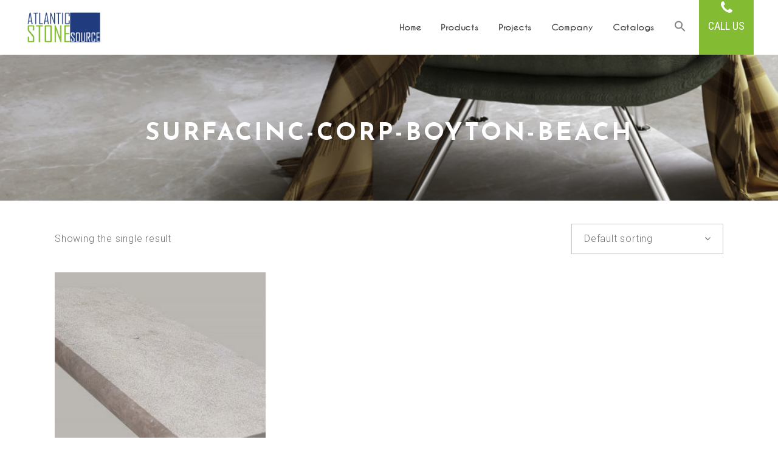

--- FILE ---
content_type: text/html; charset=UTF-8
request_url: https://atlanticstonesource.com/product-tag/surfacinc-corp-boyton-beach/
body_size: 20311
content:
<!DOCTYPE html>
<html lang="en-US">
<head>
<meta charset="UTF-8"/>
<link rel="profile" href="http://gmpg.org/xfn/11"/>
<meta name="viewport" content="width=device-width,initial-scale=1,user-scalable=yes">
<title>surfacinc-corp-boyton-beach &#8211; Atlantic Stone Source</title>
<meta name='robots' content='max-image-preview:large' />
<style>img:is([sizes="auto" i], [sizes^="auto," i]) { contain-intrinsic-size: 3000px 1500px }</style>
<link rel='dns-prefetch' href='//cdn.jsdelivr.net' />
<link rel='dns-prefetch' href='//fonts.googleapis.com' />
<link rel="alternate" type="application/rss+xml" title="Atlantic Stone Source &raquo; Feed" href="https://atlanticstonesource.com/feed/" />
<link rel="alternate" type="application/rss+xml" title="Atlantic Stone Source &raquo; Comments Feed" href="https://atlanticstonesource.com/comments/feed/" />
<link rel="alternate" type="application/rss+xml" title="Atlantic Stone Source &raquo; surfacinc-corp-boyton-beach Tag Feed" href="https://atlanticstonesource.com/product-tag/surfacinc-corp-boyton-beach/feed/" />
<!-- <link rel='stylesheet' id='wp-block-library-css' href='https://atlanticstonesource.com/wp-includes/css/dist/block-library/style.min.css?ver=470f3363b16d9e82454440417d8d0781' type='text/css' media='all' /> -->
<link rel="stylesheet" type="text/css" href="//atlanticstonesource.com/wp-content/cache/wpfc-minified/sdw4tp4/bugax.css" media="all"/>
<style id='classic-theme-styles-inline-css' type='text/css'>
/*! This file is auto-generated */
.wp-block-button__link{color:#fff;background-color:#32373c;border-radius:9999px;box-shadow:none;text-decoration:none;padding:calc(.667em + 2px) calc(1.333em + 2px);font-size:1.125em}.wp-block-file__button{background:#32373c;color:#fff;text-decoration:none}
</style>
<style id='filebird-block-filebird-gallery-style-inline-css' type='text/css'>
ul.filebird-block-filebird-gallery{margin:auto!important;padding:0!important;width:100%}ul.filebird-block-filebird-gallery.layout-grid{display:grid;grid-gap:20px;align-items:stretch;grid-template-columns:repeat(var(--columns),1fr);justify-items:stretch}ul.filebird-block-filebird-gallery.layout-grid li img{border:1px solid #ccc;box-shadow:2px 2px 6px 0 rgba(0,0,0,.3);height:100%;max-width:100%;-o-object-fit:cover;object-fit:cover;width:100%}ul.filebird-block-filebird-gallery.layout-masonry{-moz-column-count:var(--columns);-moz-column-gap:var(--space);column-gap:var(--space);-moz-column-width:var(--min-width);columns:var(--min-width) var(--columns);display:block;overflow:auto}ul.filebird-block-filebird-gallery.layout-masonry li{margin-bottom:var(--space)}ul.filebird-block-filebird-gallery li{list-style:none}ul.filebird-block-filebird-gallery li figure{height:100%;margin:0;padding:0;position:relative;width:100%}ul.filebird-block-filebird-gallery li figure figcaption{background:linear-gradient(0deg,rgba(0,0,0,.7),rgba(0,0,0,.3) 70%,transparent);bottom:0;box-sizing:border-box;color:#fff;font-size:.8em;margin:0;max-height:100%;overflow:auto;padding:3em .77em .7em;position:absolute;text-align:center;width:100%;z-index:2}ul.filebird-block-filebird-gallery li figure figcaption a{color:inherit}
</style>
<!-- <link rel='stylesheet' id='nta-css-popup-css' href='https://atlanticstonesource.com/wp-content/plugins/wp-whatsapp/assets/dist/css/style.css?ver=470f3363b16d9e82454440417d8d0781' type='text/css' media='all' /> -->
<link rel="stylesheet" type="text/css" href="//atlanticstonesource.com/wp-content/cache/wpfc-minified/1zrofvki/bugax.css" media="all"/>
<style id='global-styles-inline-css' type='text/css'>
:root{--wp--preset--aspect-ratio--square: 1;--wp--preset--aspect-ratio--4-3: 4/3;--wp--preset--aspect-ratio--3-4: 3/4;--wp--preset--aspect-ratio--3-2: 3/2;--wp--preset--aspect-ratio--2-3: 2/3;--wp--preset--aspect-ratio--16-9: 16/9;--wp--preset--aspect-ratio--9-16: 9/16;--wp--preset--color--black: #000000;--wp--preset--color--cyan-bluish-gray: #abb8c3;--wp--preset--color--white: #ffffff;--wp--preset--color--pale-pink: #f78da7;--wp--preset--color--vivid-red: #cf2e2e;--wp--preset--color--luminous-vivid-orange: #ff6900;--wp--preset--color--luminous-vivid-amber: #fcb900;--wp--preset--color--light-green-cyan: #7bdcb5;--wp--preset--color--vivid-green-cyan: #00d084;--wp--preset--color--pale-cyan-blue: #8ed1fc;--wp--preset--color--vivid-cyan-blue: #0693e3;--wp--preset--color--vivid-purple: #9b51e0;--wp--preset--gradient--vivid-cyan-blue-to-vivid-purple: linear-gradient(135deg,rgba(6,147,227,1) 0%,rgb(155,81,224) 100%);--wp--preset--gradient--light-green-cyan-to-vivid-green-cyan: linear-gradient(135deg,rgb(122,220,180) 0%,rgb(0,208,130) 100%);--wp--preset--gradient--luminous-vivid-amber-to-luminous-vivid-orange: linear-gradient(135deg,rgba(252,185,0,1) 0%,rgba(255,105,0,1) 100%);--wp--preset--gradient--luminous-vivid-orange-to-vivid-red: linear-gradient(135deg,rgba(255,105,0,1) 0%,rgb(207,46,46) 100%);--wp--preset--gradient--very-light-gray-to-cyan-bluish-gray: linear-gradient(135deg,rgb(238,238,238) 0%,rgb(169,184,195) 100%);--wp--preset--gradient--cool-to-warm-spectrum: linear-gradient(135deg,rgb(74,234,220) 0%,rgb(151,120,209) 20%,rgb(207,42,186) 40%,rgb(238,44,130) 60%,rgb(251,105,98) 80%,rgb(254,248,76) 100%);--wp--preset--gradient--blush-light-purple: linear-gradient(135deg,rgb(255,206,236) 0%,rgb(152,150,240) 100%);--wp--preset--gradient--blush-bordeaux: linear-gradient(135deg,rgb(254,205,165) 0%,rgb(254,45,45) 50%,rgb(107,0,62) 100%);--wp--preset--gradient--luminous-dusk: linear-gradient(135deg,rgb(255,203,112) 0%,rgb(199,81,192) 50%,rgb(65,88,208) 100%);--wp--preset--gradient--pale-ocean: linear-gradient(135deg,rgb(255,245,203) 0%,rgb(182,227,212) 50%,rgb(51,167,181) 100%);--wp--preset--gradient--electric-grass: linear-gradient(135deg,rgb(202,248,128) 0%,rgb(113,206,126) 100%);--wp--preset--gradient--midnight: linear-gradient(135deg,rgb(2,3,129) 0%,rgb(40,116,252) 100%);--wp--preset--font-size--small: 13px;--wp--preset--font-size--medium: 20px;--wp--preset--font-size--large: 36px;--wp--preset--font-size--x-large: 42px;--wp--preset--font-family--inter: "Inter", sans-serif;--wp--preset--font-family--cardo: Cardo;--wp--preset--spacing--20: 0.44rem;--wp--preset--spacing--30: 0.67rem;--wp--preset--spacing--40: 1rem;--wp--preset--spacing--50: 1.5rem;--wp--preset--spacing--60: 2.25rem;--wp--preset--spacing--70: 3.38rem;--wp--preset--spacing--80: 5.06rem;--wp--preset--shadow--natural: 6px 6px 9px rgba(0, 0, 0, 0.2);--wp--preset--shadow--deep: 12px 12px 50px rgba(0, 0, 0, 0.4);--wp--preset--shadow--sharp: 6px 6px 0px rgba(0, 0, 0, 0.2);--wp--preset--shadow--outlined: 6px 6px 0px -3px rgba(255, 255, 255, 1), 6px 6px rgba(0, 0, 0, 1);--wp--preset--shadow--crisp: 6px 6px 0px rgba(0, 0, 0, 1);}:where(.is-layout-flex){gap: 0.5em;}:where(.is-layout-grid){gap: 0.5em;}body .is-layout-flex{display: flex;}.is-layout-flex{flex-wrap: wrap;align-items: center;}.is-layout-flex > :is(*, div){margin: 0;}body .is-layout-grid{display: grid;}.is-layout-grid > :is(*, div){margin: 0;}:where(.wp-block-columns.is-layout-flex){gap: 2em;}:where(.wp-block-columns.is-layout-grid){gap: 2em;}:where(.wp-block-post-template.is-layout-flex){gap: 1.25em;}:where(.wp-block-post-template.is-layout-grid){gap: 1.25em;}.has-black-color{color: var(--wp--preset--color--black) !important;}.has-cyan-bluish-gray-color{color: var(--wp--preset--color--cyan-bluish-gray) !important;}.has-white-color{color: var(--wp--preset--color--white) !important;}.has-pale-pink-color{color: var(--wp--preset--color--pale-pink) !important;}.has-vivid-red-color{color: var(--wp--preset--color--vivid-red) !important;}.has-luminous-vivid-orange-color{color: var(--wp--preset--color--luminous-vivid-orange) !important;}.has-luminous-vivid-amber-color{color: var(--wp--preset--color--luminous-vivid-amber) !important;}.has-light-green-cyan-color{color: var(--wp--preset--color--light-green-cyan) !important;}.has-vivid-green-cyan-color{color: var(--wp--preset--color--vivid-green-cyan) !important;}.has-pale-cyan-blue-color{color: var(--wp--preset--color--pale-cyan-blue) !important;}.has-vivid-cyan-blue-color{color: var(--wp--preset--color--vivid-cyan-blue) !important;}.has-vivid-purple-color{color: var(--wp--preset--color--vivid-purple) !important;}.has-black-background-color{background-color: var(--wp--preset--color--black) !important;}.has-cyan-bluish-gray-background-color{background-color: var(--wp--preset--color--cyan-bluish-gray) !important;}.has-white-background-color{background-color: var(--wp--preset--color--white) !important;}.has-pale-pink-background-color{background-color: var(--wp--preset--color--pale-pink) !important;}.has-vivid-red-background-color{background-color: var(--wp--preset--color--vivid-red) !important;}.has-luminous-vivid-orange-background-color{background-color: var(--wp--preset--color--luminous-vivid-orange) !important;}.has-luminous-vivid-amber-background-color{background-color: var(--wp--preset--color--luminous-vivid-amber) !important;}.has-light-green-cyan-background-color{background-color: var(--wp--preset--color--light-green-cyan) !important;}.has-vivid-green-cyan-background-color{background-color: var(--wp--preset--color--vivid-green-cyan) !important;}.has-pale-cyan-blue-background-color{background-color: var(--wp--preset--color--pale-cyan-blue) !important;}.has-vivid-cyan-blue-background-color{background-color: var(--wp--preset--color--vivid-cyan-blue) !important;}.has-vivid-purple-background-color{background-color: var(--wp--preset--color--vivid-purple) !important;}.has-black-border-color{border-color: var(--wp--preset--color--black) !important;}.has-cyan-bluish-gray-border-color{border-color: var(--wp--preset--color--cyan-bluish-gray) !important;}.has-white-border-color{border-color: var(--wp--preset--color--white) !important;}.has-pale-pink-border-color{border-color: var(--wp--preset--color--pale-pink) !important;}.has-vivid-red-border-color{border-color: var(--wp--preset--color--vivid-red) !important;}.has-luminous-vivid-orange-border-color{border-color: var(--wp--preset--color--luminous-vivid-orange) !important;}.has-luminous-vivid-amber-border-color{border-color: var(--wp--preset--color--luminous-vivid-amber) !important;}.has-light-green-cyan-border-color{border-color: var(--wp--preset--color--light-green-cyan) !important;}.has-vivid-green-cyan-border-color{border-color: var(--wp--preset--color--vivid-green-cyan) !important;}.has-pale-cyan-blue-border-color{border-color: var(--wp--preset--color--pale-cyan-blue) !important;}.has-vivid-cyan-blue-border-color{border-color: var(--wp--preset--color--vivid-cyan-blue) !important;}.has-vivid-purple-border-color{border-color: var(--wp--preset--color--vivid-purple) !important;}.has-vivid-cyan-blue-to-vivid-purple-gradient-background{background: var(--wp--preset--gradient--vivid-cyan-blue-to-vivid-purple) !important;}.has-light-green-cyan-to-vivid-green-cyan-gradient-background{background: var(--wp--preset--gradient--light-green-cyan-to-vivid-green-cyan) !important;}.has-luminous-vivid-amber-to-luminous-vivid-orange-gradient-background{background: var(--wp--preset--gradient--luminous-vivid-amber-to-luminous-vivid-orange) !important;}.has-luminous-vivid-orange-to-vivid-red-gradient-background{background: var(--wp--preset--gradient--luminous-vivid-orange-to-vivid-red) !important;}.has-very-light-gray-to-cyan-bluish-gray-gradient-background{background: var(--wp--preset--gradient--very-light-gray-to-cyan-bluish-gray) !important;}.has-cool-to-warm-spectrum-gradient-background{background: var(--wp--preset--gradient--cool-to-warm-spectrum) !important;}.has-blush-light-purple-gradient-background{background: var(--wp--preset--gradient--blush-light-purple) !important;}.has-blush-bordeaux-gradient-background{background: var(--wp--preset--gradient--blush-bordeaux) !important;}.has-luminous-dusk-gradient-background{background: var(--wp--preset--gradient--luminous-dusk) !important;}.has-pale-ocean-gradient-background{background: var(--wp--preset--gradient--pale-ocean) !important;}.has-electric-grass-gradient-background{background: var(--wp--preset--gradient--electric-grass) !important;}.has-midnight-gradient-background{background: var(--wp--preset--gradient--midnight) !important;}.has-small-font-size{font-size: var(--wp--preset--font-size--small) !important;}.has-medium-font-size{font-size: var(--wp--preset--font-size--medium) !important;}.has-large-font-size{font-size: var(--wp--preset--font-size--large) !important;}.has-x-large-font-size{font-size: var(--wp--preset--font-size--x-large) !important;}
:where(.wp-block-post-template.is-layout-flex){gap: 1.25em;}:where(.wp-block-post-template.is-layout-grid){gap: 1.25em;}
:where(.wp-block-columns.is-layout-flex){gap: 2em;}:where(.wp-block-columns.is-layout-grid){gap: 2em;}
:root :where(.wp-block-pullquote){font-size: 1.5em;line-height: 1.6;}
</style>
<!-- <link rel='stylesheet' id='contact-form-7-css' href='https://atlanticstonesource.com/wp-content/plugins/contact-form-7/includes/css/styles.css?ver=6.0.2' type='text/css' media='all' /> -->
<!-- <link rel='stylesheet' id='gwts-gwl-lightslider-css-css' href='https://atlanticstonesource.com/wp-content/plugins/gallery-with-thumbnail-slider/includes/css/lightslider.css?ver=470f3363b16d9e82454440417d8d0781' type='text/css' media='all' /> -->
<!-- <link rel='stylesheet' id='gwts-gwl-style-css-css' href='https://atlanticstonesource.com/wp-content/plugins/gallery-with-thumbnail-slider/includes/css/gwts-style.css?ver=470f3363b16d9e82454440417d8d0781' type='text/css' media='all' /> -->
<!-- <link rel='stylesheet' id='gwts-gwl-lightgal-css-css' href='https://atlanticstonesource.com/wp-content/plugins/gallery-with-thumbnail-slider/includes/css/lightgallery.css?ver=470f3363b16d9e82454440417d8d0781' type='text/css' media='all' /> -->
<!-- <link rel='stylesheet' id='theme.css-css' href='https://atlanticstonesource.com/wp-content/plugins/popup-builder/public/css/theme.css?ver=4.3.6' type='text/css' media='all' /> -->
<link rel="stylesheet" type="text/css" href="//atlanticstonesource.com/wp-content/cache/wpfc-minified/8ut69qzc/bugax.css" media="all"/>
<style id='woocommerce-inline-inline-css' type='text/css'>
.woocommerce form .form-row .required { visibility: visible; }
</style>
<!-- <link rel='stylesheet' id='ivory-search-styles-css' href='https://atlanticstonesource.com/wp-content/plugins/add-search-to-menu/public/css/ivory-search.min.css?ver=5.5.8' type='text/css' media='all' /> -->
<!-- <link rel='stylesheet' id='entre-mikado-default-style-css' href='https://atlanticstonesource.com/wp-content/themes/entre/style.css?ver=470f3363b16d9e82454440417d8d0781' type='text/css' media='all' /> -->
<!-- <link rel='stylesheet' id='entre-mikado-child-style-css' href='https://atlanticstonesource.com/wp-content/themes/entre-child/style.css?ver=470f3363b16d9e82454440417d8d0781' type='text/css' media='all' /> -->
<!-- <link rel='stylesheet' id='entre-mikado-modules-css' href='https://atlanticstonesource.com/wp-content/themes/entre/assets/css/modules.min.css?ver=470f3363b16d9e82454440417d8d0781' type='text/css' media='all' /> -->
<!-- <link rel='stylesheet' id='entre-mikado-font_awesome-css' href='https://atlanticstonesource.com/wp-content/themes/entre/assets/css/font-awesome/css/font-awesome.min.css?ver=470f3363b16d9e82454440417d8d0781' type='text/css' media='all' /> -->
<!-- <link rel='stylesheet' id='entre-mikado-font_elegant-css' href='https://atlanticstonesource.com/wp-content/themes/entre/assets/css/elegant-icons/style.min.css?ver=470f3363b16d9e82454440417d8d0781' type='text/css' media='all' /> -->
<!-- <link rel='stylesheet' id='entre-mikado-ion_icons-css' href='https://atlanticstonesource.com/wp-content/themes/entre/assets/css/ion-icons/css/ionicons.min.css?ver=470f3363b16d9e82454440417d8d0781' type='text/css' media='all' /> -->
<!-- <link rel='stylesheet' id='entre-mikado-linea_icons-css' href='https://atlanticstonesource.com/wp-content/themes/entre/assets/css/linea-icons/style.css?ver=470f3363b16d9e82454440417d8d0781' type='text/css' media='all' /> -->
<!-- <link rel='stylesheet' id='entre-mikado-linear_icons-css' href='https://atlanticstonesource.com/wp-content/themes/entre/assets/css/linear-icons/style.css?ver=470f3363b16d9e82454440417d8d0781' type='text/css' media='all' /> -->
<!-- <link rel='stylesheet' id='entre-mikado-simple_line_icons-css' href='https://atlanticstonesource.com/wp-content/themes/entre/assets/css/simple-line-icons/simple-line-icons.css?ver=470f3363b16d9e82454440417d8d0781' type='text/css' media='all' /> -->
<!-- <link rel='stylesheet' id='entre-mikado-dripicons-css' href='https://atlanticstonesource.com/wp-content/themes/entre/assets/css/dripicons/dripicons.css?ver=470f3363b16d9e82454440417d8d0781' type='text/css' media='all' /> -->
<!-- <link rel='stylesheet' id='mediaelement-css' href='https://atlanticstonesource.com/wp-includes/js/mediaelement/mediaelementplayer-legacy.min.css?ver=4.2.17' type='text/css' media='all' /> -->
<!-- <link rel='stylesheet' id='wp-mediaelement-css' href='https://atlanticstonesource.com/wp-includes/js/mediaelement/wp-mediaelement.min.css?ver=470f3363b16d9e82454440417d8d0781' type='text/css' media='all' /> -->
<!-- <link rel='stylesheet' id='entre-mikado-woo-css' href='https://atlanticstonesource.com/wp-content/themes/entre/assets/css/woocommerce.min.css?ver=470f3363b16d9e82454440417d8d0781' type='text/css' media='all' /> -->
<!-- <link rel='stylesheet' id='entre-mikado-woo-responsive-css' href='https://atlanticstonesource.com/wp-content/themes/entre/assets/css/woocommerce-responsive.min.css?ver=470f3363b16d9e82454440417d8d0781' type='text/css' media='all' /> -->
<!-- <link rel='stylesheet' id='entre-mikado-style-dynamic-css' href='https://atlanticstonesource.com/wp-content/themes/entre/assets/css/style_dynamic.css?ver=1761682128' type='text/css' media='all' /> -->
<!-- <link rel='stylesheet' id='entre-mikado-modules-responsive-css' href='https://atlanticstonesource.com/wp-content/themes/entre/assets/css/modules-responsive.min.css?ver=470f3363b16d9e82454440417d8d0781' type='text/css' media='all' /> -->
<!-- <link rel='stylesheet' id='entre-mikado-style-dynamic-responsive-css' href='https://atlanticstonesource.com/wp-content/themes/entre/assets/css/style_dynamic_responsive.css?ver=1761682128' type='text/css' media='all' /> -->
<link rel="stylesheet" type="text/css" href="//atlanticstonesource.com/wp-content/cache/wpfc-minified/eftci4in/bugax.css" media="all"/>
<link rel='stylesheet' id='entre-mikado-google-fonts-css' href='https://fonts.googleapis.com/css?family=Josefin+Sans%3A300%2C400%2C700%7CBellefair%3A300%2C400%2C700%7CLato%3A300%2C400%2C700%7CRoboto%3A300%2C400%2C700%7CRoboto+Condensed%3A300%2C400%2C700&#038;subset=latin-ext&#038;ver=1.0.0' type='text/css' media='all' />
<!-- <link rel='stylesheet' id='dflip-style-css' href='https://atlanticstonesource.com/wp-content/plugins/3d-flipbook-dflip-lite/assets/css/dflip.min.css?ver=2.3.48' type='text/css' media='all' /> -->
<!-- <link rel='stylesheet' id='yith_wapo_front-css' href='https://atlanticstonesource.com/wp-content/plugins/yith-woocommerce-product-add-ons/assets/css/front.css?ver=4.16.1' type='text/css' media='all' /> -->
<link rel="stylesheet" type="text/css" href="//atlanticstonesource.com/wp-content/cache/wpfc-minified/8w2flks4/bugax.css" media="all"/>
<style id='yith_wapo_front-inline-css' type='text/css'>
:root{--yith-wapo-required-option-color:#AF2323;--yith-wapo-checkbox-style:50%;--yith-wapo-color-swatch-style:2px;--yith-wapo-label-font-size:16px;--yith-wapo-description-font-size:12px;--yith-wapo-color-swatch-size:40px;--yith-wapo-block-padding:0px 0px 0px 0px ;--yith-wapo-block-background-color:#ffffff;--yith-wapo-accent-color-color:#03bfac;--yith-wapo-form-border-color-color:#7a7a7a;--yith-wapo-price-box-colors-text:#474747;--yith-wapo-price-box-colors-background:#ffffff;--yith-wapo-uploads-file-colors-background:#f3f3f3;--yith-wapo-uploads-file-colors-border:#c4c4c4;--yith-wapo-tooltip-colors-text:#ffffff;--yith-wapo-tooltip-colors-background:#03bfac;}
</style>
<!-- <link rel='stylesheet' id='dashicons-css' href='https://atlanticstonesource.com/wp-includes/css/dashicons.min.css?ver=470f3363b16d9e82454440417d8d0781' type='text/css' media='all' /> -->
<link rel="stylesheet" type="text/css" href="//atlanticstonesource.com/wp-content/cache/wpfc-minified/f2cf9ibd/bugax.css" media="all"/>
<style id='dashicons-inline-css' type='text/css'>
[data-font="Dashicons"]:before {font-family: 'Dashicons' !important;content: attr(data-icon) !important;speak: none !important;font-weight: normal !important;font-variant: normal !important;text-transform: none !important;line-height: 1 !important;font-style: normal !important;-webkit-font-smoothing: antialiased !important;-moz-osx-font-smoothing: grayscale !important;}
</style>
<!-- <link rel='stylesheet' id='yith-plugin-fw-icon-font-css' href='https://atlanticstonesource.com/wp-content/plugins/yith-woocommerce-product-add-ons/plugin-fw/assets/css/yith-icon.css?ver=4.7.2' type='text/css' media='all' /> -->
<link rel="stylesheet" type="text/css" href="//atlanticstonesource.com/wp-content/cache/wpfc-minified/jo40ndn4/bugax.css" media="all"/>
<script type="text/template" id="tmpl-variation-template">
<div class="woocommerce-variation-description">{{{ data.variation.variation_description }}}</div>
<div class="woocommerce-variation-price">{{{ data.variation.price_html }}}</div>
<div class="woocommerce-variation-availability">{{{ data.variation.availability_html }}}</div>
</script>
<script type="text/template" id="tmpl-unavailable-variation-template">
<p role="alert">Sorry, this product is unavailable. Please choose a different combination.</p>
</script>
<script src='//atlanticstonesource.com/wp-content/cache/wpfc-minified/kae3wul7/bugay.js' type="text/javascript"></script>
<!-- <script type="text/javascript" src="https://atlanticstonesource.com/wp-includes/js/jquery/jquery.min.js?ver=3.7.1" id="jquery-core-js"></script> -->
<!-- <script type="text/javascript" src="https://atlanticstonesource.com/wp-includes/js/jquery/jquery-migrate.min.js?ver=3.4.1" id="jquery-migrate-js"></script> -->
<script type="text/javascript" id="wpml-cookie-js-extra">
/* <![CDATA[ */
var wpml_cookies = {"wp-wpml_current_language":{"value":"en","expires":1,"path":"\/"}};
var wpml_cookies = {"wp-wpml_current_language":{"value":"en","expires":1,"path":"\/"}};
/* ]]> */
</script>
<script src='//atlanticstonesource.com/wp-content/cache/wpfc-minified/laeljvzb/bugay.js' type="text/javascript"></script>
<!-- <script type="text/javascript" src="https://atlanticstonesource.com/wp-content/plugins/sitepress-multilingual-cms/res/js/cookies/language-cookie.js?ver=4.5.8" id="wpml-cookie-js"></script> -->
<!-- <script type="text/javascript" src="https://atlanticstonesource.com/wp-content/plugins/gallery-with-thumbnail-slider/includes/js/lightslider.js?ver=470f3363b16d9e82454440417d8d0781" id="gwts-gwl-lightslider-js"></script> -->
<!-- <script type="text/javascript" src="https://atlanticstonesource.com/wp-content/plugins/gallery-with-thumbnail-slider/includes/js/picturefill.min.js?ver=470f3363b16d9e82454440417d8d0781" id="gwts-gwl-cdngal-js"></script> -->
<!-- <script type="text/javascript" src="https://atlanticstonesource.com/wp-content/plugins/gallery-with-thumbnail-slider/includes/js/lightgallery-all.min.js?ver=470f3363b16d9e82454440417d8d0781" id="gwts-gwl-lightgallry-js"></script> -->
<!-- <script type="text/javascript" src="https://atlanticstonesource.com/wp-content/plugins/gallery-with-thumbnail-slider/includes/js/jquery.mousewheel.min.js?ver=470f3363b16d9e82454440417d8d0781" id="gwts-gwl-mousewheel-js"></script> -->
<!-- <script type="text/javascript" src="https://atlanticstonesource.com/wp-content/plugins/gallery-with-thumbnail-slider/includes/js/gwts.zoom.min.js?ver=470f3363b16d9e82454440417d8d0781" id="gwts-gwl-zoom.min-js"></script> -->
<script type="text/javascript" id="Popup.js-js-before">
/* <![CDATA[ */
var sgpbPublicUrl = "https:\/\/atlanticstonesource.com\/wp-content\/plugins\/popup-builder\/public\/";
var SGPB_JS_LOCALIZATION = {"imageSupportAlertMessage":"Only image files supported","pdfSupportAlertMessage":"Only pdf files supported","areYouSure":"Are you sure?","addButtonSpinner":"L","audioSupportAlertMessage":"Only audio files supported (e.g.: mp3, wav, m4a, ogg)","publishPopupBeforeElementor":"Please, publish the popup before starting to use Elementor with it!","publishPopupBeforeDivi":"Please, publish the popup before starting to use Divi Builder with it!","closeButtonAltText":"Close"};
/* ]]> */
</script>
<script src='//atlanticstonesource.com/wp-content/cache/wpfc-minified/7zs3jf1c/bugay.js' type="text/javascript"></script>
<!-- <script type="text/javascript" src="https://atlanticstonesource.com/wp-content/plugins/popup-builder/public/js/Popup.js?ver=4.3.6" id="Popup.js-js"></script> -->
<!-- <script type="text/javascript" src="https://atlanticstonesource.com/wp-content/plugins/popup-builder/public/js/PopupConfig.js?ver=4.3.6" id="PopupConfig.js-js"></script> -->
<script type="text/javascript" id="PopupBuilder.js-js-before">
/* <![CDATA[ */
var SGPB_POPUP_PARAMS = {"popupTypeAgeRestriction":"ageRestriction","defaultThemeImages":{"1":"https:\/\/atlanticstonesource.com\/wp-content\/plugins\/popup-builder\/public\/img\/theme_1\/close.png","2":"https:\/\/atlanticstonesource.com\/wp-content\/plugins\/popup-builder\/public\/img\/theme_2\/close.png","3":"https:\/\/atlanticstonesource.com\/wp-content\/plugins\/popup-builder\/public\/img\/theme_3\/close.png","5":"https:\/\/atlanticstonesource.com\/wp-content\/plugins\/popup-builder\/public\/img\/theme_5\/close.png","6":"https:\/\/atlanticstonesource.com\/wp-content\/plugins\/popup-builder\/public\/img\/theme_6\/close.png"},"homePageUrl":"https:\/\/atlanticstonesource.com\/","isPreview":false,"convertedIdsReverse":[],"dontShowPopupExpireTime":365,"conditionalJsClasses":[],"disableAnalyticsGeneral":false};
var SGPB_JS_PACKAGES = {"packages":{"current":1,"free":1,"silver":2,"gold":3,"platinum":4},"extensions":{"geo-targeting":false,"advanced-closing":false}};
var SGPB_JS_PARAMS = {"ajaxUrl":"https:\/\/atlanticstonesource.com\/wp-admin\/admin-ajax.php","nonce":"875ba16094"};
/* ]]> */
</script>
<script src='//atlanticstonesource.com/wp-content/cache/wpfc-minified/mmmckswc/bugay.js' type="text/javascript"></script>
<!-- <script type="text/javascript" src="https://atlanticstonesource.com/wp-content/plugins/popup-builder/public/js/PopupBuilder.js?ver=4.3.6" id="PopupBuilder.js-js"></script> -->
<!-- <script type="text/javascript" src="https://atlanticstonesource.com/wp-content/plugins/woocommerce/assets/js/jquery-blockui/jquery.blockUI.min.js?ver=2.7.0-wc.9.5.1" id="jquery-blockui-js" data-wp-strategy="defer"></script> -->
<script type="text/javascript" id="wc-add-to-cart-js-extra">
/* <![CDATA[ */
var wc_add_to_cart_params = {"ajax_url":"\/wp-admin\/admin-ajax.php","wc_ajax_url":"\/?wc-ajax=%%endpoint%%","i18n_view_cart":"View cart","cart_url":"https:\/\/atlanticstonesource.com","is_cart":"","cart_redirect_after_add":"no"};
/* ]]> */
</script>
<script src='//atlanticstonesource.com/wp-content/cache/wpfc-minified/dpy25qqr/1wzyu.js' type="text/javascript"></script>
<!-- <script type="text/javascript" src="https://atlanticstonesource.com/wp-content/plugins/woocommerce/assets/js/frontend/add-to-cart.min.js?ver=9.5.1" id="wc-add-to-cart-js" data-wp-strategy="defer"></script> -->
<!-- <script type="text/javascript" src="https://atlanticstonesource.com/wp-content/plugins/woocommerce/assets/js/js-cookie/js.cookie.min.js?ver=2.1.4-wc.9.5.1" id="js-cookie-js" defer="defer" data-wp-strategy="defer"></script> -->
<script type="text/javascript" id="woocommerce-js-extra">
/* <![CDATA[ */
var woocommerce_params = {"ajax_url":"\/wp-admin\/admin-ajax.php","wc_ajax_url":"\/?wc-ajax=%%endpoint%%"};
/* ]]> */
</script>
<script src='//atlanticstonesource.com/wp-content/cache/wpfc-minified/dpy0wjah/1wzyu.js' type="text/javascript"></script>
<!-- <script type="text/javascript" src="https://atlanticstonesource.com/wp-content/plugins/woocommerce/assets/js/frontend/woocommerce.min.js?ver=9.5.1" id="woocommerce-js" defer="defer" data-wp-strategy="defer"></script> -->
<!-- <script type="text/javascript" src="https://atlanticstonesource.com/wp-content/plugins/js_composer/assets/js/vendors/woocommerce-add-to-cart.js?ver=6.9.0" id="vc_woocommerce-add-to-cart-js-js"></script> -->
<!-- <script type="text/javascript" src="https://atlanticstonesource.com/wp-includes/js/underscore.min.js?ver=1.13.7" id="underscore-js"></script> -->
<script type="text/javascript" id="wp-util-js-extra">
/* <![CDATA[ */
var _wpUtilSettings = {"ajax":{"url":"\/wp-admin\/admin-ajax.php"}};
/* ]]> */
</script>
<script src='//atlanticstonesource.com/wp-content/cache/wpfc-minified/7xyhata6/1wzyu.js' type="text/javascript"></script>
<!-- <script type="text/javascript" src="https://atlanticstonesource.com/wp-includes/js/wp-util.min.js?ver=470f3363b16d9e82454440417d8d0781" id="wp-util-js"></script> -->
<link rel="https://api.w.org/" href="https://atlanticstonesource.com/wp-json/" /><link rel="alternate" title="JSON" type="application/json" href="https://atlanticstonesource.com/wp-json/wp/v2/product_tag/259" /><link rel="EditURI" type="application/rsd+xml" title="RSD" href="https://atlanticstonesource.com/xmlrpc.php?rsd" />
<meta name="generator" content="WPML ver:4.5.8 stt:1,2;" />
<noscript><style>.woocommerce-product-gallery{ opacity: 1 !important; }</style></noscript>
<meta name="generator" content="Powered by WPBakery Page Builder - drag and drop page builder for WordPress."/>
<meta name="generator" content="Powered by Slider Revolution 6.5.25 - responsive, Mobile-Friendly Slider Plugin for WordPress with comfortable drag and drop interface." />
<style class='wp-fonts-local' type='text/css'>
@font-face{font-family:Inter;font-style:normal;font-weight:300 900;font-display:fallback;src:url('https://atlanticstonesource.com/wp-content/plugins/woocommerce/assets/fonts/Inter-VariableFont_slnt,wght.woff2') format('woff2');font-stretch:normal;}
@font-face{font-family:Cardo;font-style:normal;font-weight:400;font-display:fallback;src:url('https://atlanticstonesource.com/wp-content/plugins/woocommerce/assets/fonts/cardo_normal_400.woff2') format('woff2');}
</style>
<script>function setREVStartSize(e){
//window.requestAnimationFrame(function() {
window.RSIW = window.RSIW===undefined ? window.innerWidth : window.RSIW;
window.RSIH = window.RSIH===undefined ? window.innerHeight : window.RSIH;
try {
var pw = document.getElementById(e.c).parentNode.offsetWidth,
newh;
pw = pw===0 || isNaN(pw) || (e.l=="fullwidth" || e.layout=="fullwidth") ? window.RSIW : pw;
e.tabw = e.tabw===undefined ? 0 : parseInt(e.tabw);
e.thumbw = e.thumbw===undefined ? 0 : parseInt(e.thumbw);
e.tabh = e.tabh===undefined ? 0 : parseInt(e.tabh);
e.thumbh = e.thumbh===undefined ? 0 : parseInt(e.thumbh);
e.tabhide = e.tabhide===undefined ? 0 : parseInt(e.tabhide);
e.thumbhide = e.thumbhide===undefined ? 0 : parseInt(e.thumbhide);
e.mh = e.mh===undefined || e.mh=="" || e.mh==="auto" ? 0 : parseInt(e.mh,0);
if(e.layout==="fullscreen" || e.l==="fullscreen")
newh = Math.max(e.mh,window.RSIH);
else{
e.gw = Array.isArray(e.gw) ? e.gw : [e.gw];
for (var i in e.rl) if (e.gw[i]===undefined || e.gw[i]===0) e.gw[i] = e.gw[i-1];
e.gh = e.el===undefined || e.el==="" || (Array.isArray(e.el) && e.el.length==0)? e.gh : e.el;
e.gh = Array.isArray(e.gh) ? e.gh : [e.gh];
for (var i in e.rl) if (e.gh[i]===undefined || e.gh[i]===0) e.gh[i] = e.gh[i-1];
var nl = new Array(e.rl.length),
ix = 0,
sl;
e.tabw = e.tabhide>=pw ? 0 : e.tabw;
e.thumbw = e.thumbhide>=pw ? 0 : e.thumbw;
e.tabh = e.tabhide>=pw ? 0 : e.tabh;
e.thumbh = e.thumbhide>=pw ? 0 : e.thumbh;
for (var i in e.rl) nl[i] = e.rl[i]<window.RSIW ? 0 : e.rl[i];
sl = nl[0];
for (var i in nl) if (sl>nl[i] && nl[i]>0) { sl = nl[i]; ix=i;}
var m = pw>(e.gw[ix]+e.tabw+e.thumbw) ? 1 : (pw-(e.tabw+e.thumbw)) / (e.gw[ix]);
newh =  (e.gh[ix] * m) + (e.tabh + e.thumbh);
}
var el = document.getElementById(e.c);
if (el!==null && el) el.style.height = newh+"px";
el = document.getElementById(e.c+"_wrapper");
if (el!==null && el) {
el.style.height = newh+"px";
el.style.display = "block";
}
} catch(e){
console.log("Failure at Presize of Slider:" + e)
}
//});
};</script>
<style type="text/css" id="wp-custom-css">
.mkd-main-menu>ul>li>a svg {margin:33px 0;}
.mkd-drop-down .narrow .second .inner ul li {width: 250px;}
.header-call-us a {font-weight:500;font-size:18px;font-family:"Roboto Condensed",sans-serif;letter-spacing:0px;}
.is-form-style input.is-search-input {height:66px;border-radius:10px;}
.is-form-style input.is-search-submit, .is-search-icon {z-index:999;margin:0 0 0 -90px;position:relative;background:transparent;border:0;border-radius:100%;}
.is-popup-search-form form.is-ajax-search {margin:5% auto 0;}
#is-popup-wrapper {background:rgba(4,4,4,.3);backdrop-filter: blur(10px);}
body .popup-search-close:before, body .search-close:before {border-color:#ffffff !important;height:26px;}
body .popup-search-close:after, body .search-close:after {border-color:#ffffff !important;height:26px;}
.mkd-page-title.entry-title {padding-top:20px;}
.wpml-ls-statics-footer {display:none;}
body {font-family:Roboto;}
.mkd-btn {font-family:Roboto;}
h1 a, h2 a, h3 a, h4 a, h5 a, h6 a {letter-spacing:0;}
.mkd-ps-navigation-wrapper {background-color:#fff;}		</style>
<noscript><style> .wpb_animate_when_almost_visible { opacity: 1; }</style></noscript><style type="text/css" media="screen">.is-menu path.search-icon-path { fill: #848484;}body .popup-search-close:after, body .search-close:after { border-color: #848484;}body .popup-search-close:before, body .search-close:before { border-color: #848484;}</style></head>
<body class="archive tax-product_tag term-surfacinc-corp-boyton-beach term-259 wp-theme-entre wp-child-theme-entre-child theme-entre mkd-core-1.2 woocommerce woocommerce-page woocommerce-no-js entre entre child-child-ver-1.0.1 entre-ver-1.6 mkd-grid-1100 mkd-fixed-on-scroll mkd-dropdown-animate-height mkd-header-standard mkd-menu-area-in-grid-shadow-disable mkd-menu-area-border-disable mkd-menu-area-in-grid-border-disable mkd-logo-area-border-disable mkd-logo-area-in-grid-border-disable mkd-header-vertical-shadow-disable mkd-header-vertical-border-disable mkd-side-menu-slide-from-right mkd-woocommerce-page mkd-woocommerce-columns-3 mkd-woo-normal-space mkd-woo-pl-info-below-image mkd-woo-single-thumb-below-image mkd-woo-single-has-pretty-photo mkd-default-mobile-header mkd-sticky-up-mobile-header mkd-fullscreen-search mkd-search-fade wpb-js-composer js-comp-ver-6.9.0 vc_responsive" itemscope itemtype="http://schema.org/WebPage">
<section class="mkd-side-menu">
<div class="mkd-close-side-menu-holder">
<a class="mkd-side-menu-button-opener mkd-close-side-menu" href="#" target="_self">
<span class="mkd-sm-lines">
<span class="mkd-sm-line mkd-line-1"></span>
<span class="mkd-sm-line mkd-line-2"></span>
<span class="mkd-sm-line mkd-line-3"></span>
</span>
</a>
</div>
</section>
<div class="mkd-wrapper">
<div class="mkd-wrapper-inner">
<div class="mkd-fullscreen-search-holder">
<a class="mkd-fullscreen-search-close" href="javascript:void(0)">
<span aria-hidden="true" class="mkd-icon-linear-icons lnr lnr-cross " ></span>	</a>
<div class="mkd-fullscreen-search-table">
<div class="mkd-fullscreen-search-cell">
<div class="mkd-fullscreen-search-inner">
<form action="https://atlanticstonesource.com/" class="mkd-fullscreen-search-form" method="get">
<div class="mkd-form-holder">
<div class="mkd-form-holder-inner">
<div class="mkd-field-holder">
<input type="text" placeholder="search" name="s" class="mkd-search-field" autocomplete="off"/>
</div>
<button type="submit" class="mkd-search-submit">
<svg xmlns="http://www.w3.org/2000/svg" xmlns:xlink="http://www.w3.org/1999/xlink" x="0px" y="0px"
width="21px" height="21px" viewBox="0 0 149.391 149.39" enable-background="new 0 0 149.391 149.39"
xml:space="preserve">
<g>
<path fill="#434343" d="M62.344,12.468c-27.5,0-49.875,22.375-49.875,49.875c0,1.723,1.394,3.118,3.117,3.118
s3.117-1.395,3.117-3.118c0-24.062,19.578-43.64,43.641-43.64c1.722,0,3.121-1.396,3.121-3.117
C65.465,13.863,64.066,12.468,62.344,12.468L62.344,12.468z M62.344,12.468"/>
<path fill="#434343" d="M108.508,104.101c10.02-11.065,16.184-25.687,16.184-41.758C124.691,27.968,96.723,0,62.344,0
C27.969,0,0,27.968,0,62.343c0,34.379,27.969,62.348,62.344,62.348c16.07,0,30.687-6.163,41.757-16.184l40.879,40.883l4.41-4.41
L108.508,104.101z M62.344,118.457c-30.938,0-56.11-25.172-56.11-56.114c0-30.937,25.172-56.109,56.11-56.109
c30.941,0,56.113,25.172,56.113,56.109C118.457,93.285,93.285,118.457,62.344,118.457L62.344,118.457z M62.344,118.457"/>
</g>
</svg>
</button>
<div class="mkd-line"></div>
</div>
</div>
</form>
</div>
</div>
</div>
</div>
<header class="mkd-page-header">
<div class="mkd-fixed-wrapper">
<div class="mkd-menu-area mkd-menu-right">
<div class="mkd-vertical-align-containers">
<div class="mkd-position-left">
<div class="mkd-position-left-inner">
<div class="mkd-logo-wrapper">
<a itemprop="url" href="https://atlanticstonesource.com/" style="height: 62px;">
<img itemprop="image" class="mkd-normal-logo" src="https://atlanticstonesource.com/wp-content/uploads/2023/09/logo.png" width="299" height="124"  alt="logo"/>
<img itemprop="image" class="mkd-dark-logo" src="https://atlanticstonesource.com/wp-content/uploads/2023/09/logo.png" width="299" height="124"  alt="dark logo"/>        <img itemprop="image" class="mkd-light-logo" src="https://atlanticstonesource.com/wp-content/uploads/2023/09/logoWh.png" width="299" height="124"  alt="light logo"/>    </a>
</div>
</div>
</div>
<div class="mkd-position-right">
<div class="mkd-position-right-inner">
<nav class="mkd-main-menu mkd-drop-down mkd-default-nav">
<ul id="menu-new-menu" class="clearfix"><li id="nav-menu-item-4909" class="menu-item menu-item-type-post_type menu-item-object-page menu-item-home  narrow"><a href="https://atlanticstonesource.com/" class=""><span class="item_outer"><span class="item_text">Home</span></span></a></li>
<li id="nav-menu-item-5064" class="menu-item menu-item-type-custom menu-item-object-custom menu-item-has-children  has_sub narrow"><a href="#" class=""><span class="item_outer"><span class="item_text">Products</span><i class="mkd-menu-arrow arrow_carrot-down"></i></span></a>
<div class="second"><div class="inner"><ul>
<li id="nav-menu-item-7343" class="menu-item menu-item-type-custom menu-item-object-custom menu-item-has-children sub"><a href="#" class=""><span class="item_outer"><span class="item_text">Interior Collection</span></span></a>
<ul>
<li id="nav-menu-item-5065" class="menu-item menu-item-type-post_type menu-item-object-page "><a href="https://atlanticstonesource.com/natural-stone-tiles/" class=""><span class="item_outer"><span class="item_text">Natural Stone Tiles</span></span></a></li>
<li id="nav-menu-item-7338" class="menu-item menu-item-type-post_type menu-item-object-page "><a href="https://atlanticstonesource.com/porcelain-tiles/" class=""><span class="item_outer"><span class="item_text">Porcelain Tiles</span></span></a></li>
</ul>
</li>
<li id="nav-menu-item-7344" class="menu-item menu-item-type-custom menu-item-object-custom menu-item-has-children sub"><a href="#" class=""><span class="item_outer"><span class="item_text">Hardscape Collection</span></span></a>
<ul>
<li id="nav-menu-item-5067" class="menu-item menu-item-type-post_type menu-item-object-page "><a href="https://atlanticstonesource.com/natural-stone-pavers/" class=""><span class="item_outer"><span class="item_text">Natural Stone Pavers</span></span></a></li>
<li id="nav-menu-item-7356" class="menu-item menu-item-type-post_type menu-item-object-page "><a href="https://atlanticstonesource.com/porcelain-pavers/" class=""><span class="item_outer"><span class="item_text">Porcelain Pavers</span></span></a></li>
</ul>
</li>
<li id="nav-menu-item-5066" class="menu-item menu-item-type-post_type menu-item-object-page "><a href="https://atlanticstonesource.com/products-copings/" class=""><span class="item_outer"><span class="item_text">Copings</span></span></a></li>
<li id="nav-menu-item-5402" class="menu-item menu-item-type-post_type menu-item-object-page "><a href="https://atlanticstonesource.com/products-slabs/" class=""><span class="item_outer"><span class="item_text">Slabs</span></span></a></li>
<li id="nav-menu-item-5408" class="menu-item menu-item-type-post_type menu-item-object-page "><a href="https://atlanticstonesource.com/products-mosaics/" class=""><span class="item_outer"><span class="item_text">Mosaics</span></span></a></li>
<li id="nav-menu-item-6578" class="menu-item menu-item-type-post_type menu-item-object-page "><a href="https://atlanticstonesource.com/vinyl/" class=""><span class="item_outer"><span class="item_text">Vinyl</span></span></a></li>
<li id="nav-menu-item-7333" class="menu-item menu-item-type-post_type menu-item-object-page "><a href="https://atlanticstonesource.com/packing-details/" class=""><span class="item_outer"><span class="item_text">Packing Details</span></span></a></li>
</ul></div></div>
</li>
<li id="nav-menu-item-4935" class="menu-item menu-item-type-post_type menu-item-object-page  narrow"><a href="https://atlanticstonesource.com/our-projects/" class=""><span class="item_outer"><span class="item_text">Projects</span></span></a></li>
<li id="nav-menu-item-4939" class="menu-item menu-item-type-custom menu-item-object-custom menu-item-has-children  has_sub narrow"><a href="#" class=""><span class="item_outer"><span class="item_text">Company</span><i class="mkd-menu-arrow arrow_carrot-down"></i></span></a>
<div class="second"><div class="inner"><ul>
<li id="nav-menu-item-6759" class="menu-item menu-item-type-post_type menu-item-object-page "><a href="https://atlanticstonesource.com/about-us/" class=""><span class="item_outer"><span class="item_text">About Us</span></span></a></li>
<li id="nav-menu-item-4938" class="menu-item menu-item-type-post_type menu-item-object-page "><a href="https://atlanticstonesource.com/contact-us/" class=""><span class="item_outer"><span class="item_text">Contact Us</span></span></a></li>
</ul></div></div>
</li>
<li id="nav-menu-item-5604" class="menu-item menu-item-type-post_type menu-item-object-page  narrow"><a href="https://atlanticstonesource.com/online-catalog/" class=""><span class="item_outer"><span class="item_text">Catalogs</span></span></a></li>
<li class=" astm-search-menu is-menu popup menu-item"><a href="#" role="button" aria-label="Search Icon Link"><svg width="20" height="20" class="search-icon" role="img" viewBox="2 9 20 5" focusable="false" aria-label="Search">
<path class="search-icon-path" d="M15.5 14h-.79l-.28-.27C15.41 12.59 16 11.11 16 9.5 16 5.91 13.09 3 9.5 3S3 5.91 3 9.5 5.91 16 9.5 16c1.61 0 3.09-.59 4.23-1.57l.27.28v.79l5 4.99L20.49 19l-4.99-5zm-6 0C7.01 14 5 11.99 5 9.5S7.01 5 9.5 5 14 7.01 14 9.5 11.99 14 9.5 14z"></path></svg></a></li></ul></nav>
<div class="header-call-us"><a href="tel:954-977-4876"><i class="fa fa-phone"></i>
CALL US</a></div>
<!--<div class="mkd-shopping-cart-holder" >
<div class="mkd-shopping-cart-inner">
<a class="mkd-header-cart" href="javascript:void(0)">
<span class="mkd-cart-icon lnr lnr-cart">
<span class="mkd-cart-number">0</span>
</span>
<span class="mkd-cart-info">
<span class="mkd-cart-info-total">(<span class="woocommerce-Price-amount amount"><span class="woocommerce-Price-currencySymbol">&#036;</span>0.00</span>)</span>
</span>
</a>
<div class="mkd-shopping-cart-dropdown">
<div class="mkd-shopping-cart-dropdown-top-info-holder">
<a class="mkd-header-cart-close" href="#" target="_self">
<span aria-hidden="true" class="mkd-icon-linear-icons lnr lnr lnr-cross " ></span>							</a>
<span class="mkd-shopping-cart-dropdown-text">
Your Cart                        </span>
<span class="mkd-header-cart">
<span class="mkd-cart-icon lnr lnr-cart">
<span class="mkd-cart-number">0</span>
</span>
<span class="mkd-cart-info">
<span class="mkd-cart-info-total">(<span class="woocommerce-Price-amount amount"><span class="woocommerce-Price-currencySymbol">&#036;</span>0.00</span>)</span>
</span>
</span>
</div>
<ul>
<li class="mkd-empty-cart">No products in the cart.</li>
</ul>
</div>
</div>
</div>-->
</div>
</div>
</div>
</div>
</div>
</header>
<header class="mkd-mobile-header">
<div class="mkd-mobile-header-inner">
<div class="mkd-mobile-header-holder">
<div class="mkd-grid">
<div class="mkd-vertical-align-containers">
<div class="mkd-vertical-align-containers">
<div class="mkd-mobile-menu-opener">
<a href="javascript:void(0)">
<span class="mkd-mobile-menu-icon">
<span aria-hidden="true" class="mkd-icon-font-elegant icon_menu " ></span>									</span>
</a>
</div>
<div class="mkd-position-center">
<div class="mkd-position-center-inner">
<div class="mkd-mobile-logo-wrapper">
<a itemprop="url" href="https://atlanticstonesource.com/" style="height: 62px">
<img itemprop="image" src="https://atlanticstonesource.com/wp-content/uploads/2023/09/logo.png" width="299" height="124"  alt="Mobile Logo"/>
</a>
</div>
</div>
</div>
<div class="mkd-position-right">
<div class="mkd-position-right-inner">
</div>
</div>
</div>
</div>
</div>
</div>
<nav class="mkd-mobile-nav" role="navigation" aria-label="Mobile Menu">
<div class="mkd-grid">
<ul id="menu-new-menu-1" class=""><li id="mobile-menu-item-4909" class="menu-item menu-item-type-post_type menu-item-object-page menu-item-home "><a href="https://atlanticstonesource.com/" class=""><span>Home</span></a></li>
<li id="mobile-menu-item-5064" class="menu-item menu-item-type-custom menu-item-object-custom menu-item-has-children  has_sub"><a href="#" class=" mkd-mobile-no-link"><span>Products</span></a><span class="mobile_arrow"><i class="mkd-sub-arrow fa fa-angle-right"></i><i class="fa fa-angle-down"></i></span>
<ul class="sub_menu">
<li id="mobile-menu-item-7343" class="menu-item menu-item-type-custom menu-item-object-custom menu-item-has-children  has_sub"><a href="#" class=" mkd-mobile-no-link"><span>Interior Collection</span></a><span class="mobile_arrow"><i class="mkd-sub-arrow fa fa-angle-right"></i><i class="fa fa-angle-down"></i></span>
<ul class="sub_menu">
<li id="mobile-menu-item-5065" class="menu-item menu-item-type-post_type menu-item-object-page "><a href="https://atlanticstonesource.com/natural-stone-tiles/" class=""><span>Natural Stone Tiles</span></a></li>
<li id="mobile-menu-item-7338" class="menu-item menu-item-type-post_type menu-item-object-page "><a href="https://atlanticstonesource.com/porcelain-tiles/" class=""><span>Porcelain Tiles</span></a></li>
</ul>
</li>
<li id="mobile-menu-item-7344" class="menu-item menu-item-type-custom menu-item-object-custom menu-item-has-children  has_sub"><a href="#" class=" mkd-mobile-no-link"><span>Hardscape Collection</span></a><span class="mobile_arrow"><i class="mkd-sub-arrow fa fa-angle-right"></i><i class="fa fa-angle-down"></i></span>
<ul class="sub_menu">
<li id="mobile-menu-item-5067" class="menu-item menu-item-type-post_type menu-item-object-page "><a href="https://atlanticstonesource.com/natural-stone-pavers/" class=""><span>Natural Stone Pavers</span></a></li>
<li id="mobile-menu-item-7356" class="menu-item menu-item-type-post_type menu-item-object-page "><a href="https://atlanticstonesource.com/porcelain-pavers/" class=""><span>Porcelain Pavers</span></a></li>
</ul>
</li>
<li id="mobile-menu-item-5066" class="menu-item menu-item-type-post_type menu-item-object-page "><a href="https://atlanticstonesource.com/products-copings/" class=""><span>Copings</span></a></li>
<li id="mobile-menu-item-5402" class="menu-item menu-item-type-post_type menu-item-object-page "><a href="https://atlanticstonesource.com/products-slabs/" class=""><span>Slabs</span></a></li>
<li id="mobile-menu-item-5408" class="menu-item menu-item-type-post_type menu-item-object-page "><a href="https://atlanticstonesource.com/products-mosaics/" class=""><span>Mosaics</span></a></li>
<li id="mobile-menu-item-6578" class="menu-item menu-item-type-post_type menu-item-object-page "><a href="https://atlanticstonesource.com/vinyl/" class=""><span>Vinyl</span></a></li>
<li id="mobile-menu-item-7333" class="menu-item menu-item-type-post_type menu-item-object-page "><a href="https://atlanticstonesource.com/packing-details/" class=""><span>Packing Details</span></a></li>
</ul>
</li>
<li id="mobile-menu-item-4935" class="menu-item menu-item-type-post_type menu-item-object-page "><a href="https://atlanticstonesource.com/our-projects/" class=""><span>Projects</span></a></li>
<li id="mobile-menu-item-4939" class="menu-item menu-item-type-custom menu-item-object-custom menu-item-has-children  has_sub"><a href="#" class=" mkd-mobile-no-link"><span>Company</span></a><span class="mobile_arrow"><i class="mkd-sub-arrow fa fa-angle-right"></i><i class="fa fa-angle-down"></i></span>
<ul class="sub_menu">
<li id="mobile-menu-item-6759" class="menu-item menu-item-type-post_type menu-item-object-page "><a href="https://atlanticstonesource.com/about-us/" class=""><span>About Us</span></a></li>
<li id="mobile-menu-item-4938" class="menu-item menu-item-type-post_type menu-item-object-page "><a href="https://atlanticstonesource.com/contact-us/" class=""><span>Contact Us</span></a></li>
</ul>
</li>
<li id="mobile-menu-item-5604" class="menu-item menu-item-type-post_type menu-item-object-page "><a href="https://atlanticstonesource.com/online-catalog/" class=""><span>Catalogs</span></a></li>
<li class=" astm-search-menu is-menu popup menu-item"><a href="#" role="button" aria-label="Search Icon Link"><svg width="20" height="20" class="search-icon" role="img" viewBox="2 9 20 5" focusable="false" aria-label="Search">
<path class="search-icon-path" d="M15.5 14h-.79l-.28-.27C15.41 12.59 16 11.11 16 9.5 16 5.91 13.09 3 9.5 3S3 5.91 3 9.5 5.91 16 9.5 16c1.61 0 3.09-.59 4.23-1.57l.27.28v.79l5 4.99L20.49 19l-4.99-5zm-6 0C7.01 14 5 11.99 5 9.5S7.01 5 9.5 5 14 7.01 14 9.5 11.99 14 9.5 14z"></path></svg></a></li></ul>    </div>
</nav>
</div>
</header>
<div class="mkd-content" >
<div class="mkd-content-inner">
<div class="mkd-title-holder mkd-centered-type mkd-preload-background mkd-has-bg-image" style="height: 240px;background-image:url(https://atlanticstonesource.com/wp-content/uploads/2023/09/breadcrumb1.jpg);" data-height="240">
<div class="mkd-title-image">
<img itemprop="image" src="https://atlanticstonesource.com/wp-content/uploads/2023/09/breadcrumb1.jpg" alt="Image Alt" />
</div>
<div class="mkd-title-wrapper" style="height: 240px">
<div class="mkd-title-inner">
<div class="mkd-grid">
<h2 class="mkd-page-title entry-title" >surfacinc-corp-boyton-beach</h2>
</div>
</div>
</div>
</div>
<div class="mkd-container">
<div class="mkd-container-inner clearfix">
<div class="mkd-grid-row">
<div class="mkd-page-content-holder mkd-grid-col-12">
<div class="woocommerce-notices-wrapper"></div><p class="woocommerce-result-count" >
Showing the single result</p>
<form class="woocommerce-ordering" method="get">
<select name="orderby" class="orderby" aria-label="Shop order">
<option value="menu_order"  selected='selected'>Default sorting</option>
<option value="popularity" >Sort by popularity</option>
<option value="date" >Sort by latest</option>
<option value="price" >Sort by price: low to high</option>
<option value="price-desc" >Sort by price: high to low</option>
</select>
<input type="hidden" name="paged" value="1" />
</form>
<div class="mkd-pl-main-holder"><ul class="products columns-4">
<li class="product type-product post-5184 status-publish first instock product_cat-copings product_cat-marble-coping product_tag-surfacinc-corp-boyton-beach has-post-thumbnail shipping-taxable product-type-simple">
<div class="mkd-pl-inner"><div class="mkd-pl-image"><img width="300" height="300" src="https://atlanticstonesource.com/wp-content/uploads/2023/10/atlantic_silver-300x300.jpg" class="attachment-woocommerce_thumbnail size-woocommerce_thumbnail" alt="" decoding="async" fetchpriority="high" srcset="https://atlanticstonesource.com/wp-content/uploads/2023/10/atlantic_silver-300x300.jpg 300w, https://atlanticstonesource.com/wp-content/uploads/2023/10/atlantic_silver-150x150.jpg 150w, https://atlanticstonesource.com/wp-content/uploads/2023/10/atlantic_silver-550x550.jpg 550w, https://atlanticstonesource.com/wp-content/uploads/2023/10/atlantic_silver-1100x1100.jpg 1100w, https://atlanticstonesource.com/wp-content/uploads/2023/10/atlantic_silver-100x100.jpg 100w" sizes="(max-width: 300px) 100vw, 300px" /><div class="mkd-pl-text" style=""><div class="mkd-pl-text-outer"><div class="mkd-pl-text-inner">	<span id="woocommerce_loop_add_to_cart_link_describedby_5184" class="screen-reader-text">
</span>
</div></div></div></div><a href="https://atlanticstonesource.com/product/copings/marble-coping/atlantic-silver-sandblasted-2/" class="woocommerce-LoopProduct-link woocommerce-loop-product__link"></a></div><div class="mkd-pl-text-wrapper"><h4 class="mkd-product-list-title"><a href="https://atlanticstonesource.com/product/copings/marble-coping/atlantic-silver-sandblasted-2/">Atlantic Silver Sandblasted</a></h4>
</div></li></ul>
</div><div class="mkd-woo-pagination-holder"><div class="mkd-woo-pagination-inner"></div></div>				</div>
</div>
</div>
</div>
</div> <!-- close div.content_inner -->
</div>  <!-- close div.content -->
<footer class="mkd-page-footer  mkd-footer-has-footer-top mkd-footer-has-footer-bottom" >
<div class="mkd-footer-top-holder">
<div class="mkd-footer-top-inner mkd-grid ">
<div class="mkd-footer-logo-area">
<div class="mkd-footer-line"></div>
</div>
<div class="mkd-grid-row mkd-footer-top-alignment-left">
<div class="mkd-column-content mkd-grid-col-3">
<div class="mkd-footer-column-inner">
<div class="widget mkd-social-icons-group-widget text-align-left"><div class="mkd-widget-title-holder"><h6 class="mkd-widget-title">Follow us</h6></div>									<a class="mkd-social-icons-group-widget-holder mkd-icon-has-hover"  style="font-size: 18px;margin: 0px 29px 0px 0px;"					   href="https://www.facebook.com/pg/AtlanticStoneSource" target="_blank">
<span class="mkd-social-icon-widget fa fa-facebook"></span>					</a>
<a class="mkd-social-icons-group-widget-holder mkd-icon-has-hover"  style="font-size: 18px;margin: 0px 29px 0px 0px;"					   href="https://www.pinterest.com/hurokstone/" target="_blank">
<span class="mkd-social-icon-widget fa fa-pinterest"></span>					</a>
<a class="mkd-social-icons-group-widget-holder mkd-icon-has-hover"  style="font-size: 18px;margin: 0px 29px 0px 0px;"					   href="https://www.linkedin.com/in/atlantic-stone-source-287096105/" target="_blank">
<span class="mkd-social-icon-widget fa fa-linkedin"></span>					</a>
<a class="mkd-social-icons-group-widget-holder mkd-icon-has-hover"  style="font-size: 18px;margin: 0px 29px 0px 0px;"					   href="https://www.youtube.com/channel/UCPpqV3GSBH1k6P-MPsxOAIg?view_as=subscriber" target="_blank">
<span class="mkd-social-icon-widget fa fa-youtube-play"></span>					</a>
<a class="mkd-social-icons-group-widget-holder mkd-icon-has-hover"  style="font-size: 18px;margin: 0px 29px 0px 0px;"					   href="https://www.instagram.com/atlanticstonesource/" target="_blank">
<span class="mkd-social-icon-widget fa fa-instagram"></span>					</a>
</div>					</div>
</div>
<div class="mkd-column-content mkd-grid-col-3">
<div class="mkd-footer-column-inner">
<div id="text-3" class="widget mkd-footer-column-2 widget_text"><div class="mkd-widget-title-holder"><h6 class="mkd-widget-title">SHOWROOM / WAREHOUSE</h6></div>			<div class="textwidget"><p>2022 W. Atlantic Blvd.<br /> Pompano Beach, FL<br /> 33069 USA</p>
<p>T +1 954 977 4876<br /> F +1 954 977 4849</p>
</div>
</div>					</div>
</div>
<div class="mkd-column-content mkd-grid-col-3">
<div class="mkd-footer-column-inner">
<div id="text-4" class="widget mkd-footer-column-3 widget_text"><div class="mkd-widget-title-holder"><h6 class="mkd-widget-title">HUROK MARBLE FACTORY</h6></div>			<div class="textwidget"><p>Organize Sanayi Bolgesi Rıza Güral Caddesi No:4</p>
<p>Kutahya, 43000, Turkey<br />
T 90 274 266 22 01<br />
F 90 274 266 22 58</p>
</div>
</div>					</div>
</div>
<div class="mkd-column-content mkd-grid-col-3">
<div class="mkd-footer-column-inner">
</div>
</div>
</div>
<div class="mkd-footer-line"></div>
</div>
</div><div class="mkd-footer-bottom-holder">
<div class="mkd-footer-bottom-inner mkd-grid">
<div class="mkd-grid-row ">
<div class="mkd-grid-col-6">
<div id="text-6" class="widget mkd-footer-bottom-column-1 widget_text">			<div class="textwidget"><p>Copyright 2025 © Atlantic Stone Source</p>
</div>
</div>				</div>
<div class="mkd-grid-col-6">
</div>
</div>
</div>
</div>			</footer>
</div> <!-- close div.mkd-wrapper-inner  -->
</div> <!-- close div.mkd-wrapper -->
<script>
window.RS_MODULES = window.RS_MODULES || {};
window.RS_MODULES.modules = window.RS_MODULES.modules || {};
window.RS_MODULES.waiting = window.RS_MODULES.waiting || [];
window.RS_MODULES.defered = true;
window.RS_MODULES.moduleWaiting = window.RS_MODULES.moduleWaiting || {};
window.RS_MODULES.type = 'compiled';
</script>
<script type="speculationrules">
{"prefetch":[{"source":"document","where":{"and":[{"href_matches":"\/*"},{"not":{"href_matches":["\/wp-*.php","\/wp-admin\/*","\/wp-content\/uploads\/*","\/wp-content\/*","\/wp-content\/plugins\/*","\/wp-content\/themes\/entre-child\/*","\/wp-content\/themes\/entre\/*","\/*\\?(.+)"]}},{"not":{"selector_matches":"a[rel~=\"nofollow\"]"}},{"not":{"selector_matches":".no-prefetch, .no-prefetch a"}}]},"eagerness":"conservative"}]}
</script>
<!--Start of Tawk.to Script (0.9.2)-->
<script id="tawk-script" type="text/javascript">
var Tawk_API = Tawk_API || {};
var Tawk_LoadStart=new Date();
(function(){
var s1 = document.createElement( 'script' ),s0=document.getElementsByTagName( 'script' )[0];
s1.async = true;
s1.src = 'https://embed.tawk.to/68dc1726a203ae19523225fd/1j6drks21';
s1.charset = 'UTF-8';
s1.setAttribute( 'crossorigin','*' );
s0.parentNode.insertBefore( s1, s0 );
})();
</script>
<!--End of Tawk.to Script (0.9.2)-->
<div id="is-popup-wrapper" style="display:none"><div class="popup-search-close"></div><div class="is-popup-search-form"><form data-min-no-for-search=1 data-result-box-max-height=400 data-form-id=5121 class="is-search-form is-form-style is-form-style-3 is-form-id-5121 is-ajax-search" action="https://atlanticstonesource.com/" method="get" role="search" ><label for="is-search-input-5121"><span class="is-screen-reader-text">Search for:</span><input  type="search" id="is-search-input-5121" name="s" value="" class="is-search-input" placeholder="Search here..." autocomplete=off /><span class="is-loader-image" style="display: none;background-image:url(https://atlanticstonesource.com/wp-content/plugins/add-search-to-menu/public/images/spinner.gif);" ></span></label><button type="submit" class="is-search-submit"><span class="is-screen-reader-text">Search Button</span><span class="is-search-icon"><svg focusable="false" aria-label="Search" xmlns="http://www.w3.org/2000/svg" viewBox="0 0 24 24" width="24px"><path d="M15.5 14h-.79l-.28-.27C15.41 12.59 16 11.11 16 9.5 16 5.91 13.09 3 9.5 3S3 5.91 3 9.5 5.91 16 9.5 16c1.61 0 3.09-.59 4.23-1.57l.27.28v.79l5 4.99L20.49 19l-4.99-5zm-6 0C7.01 14 5 11.99 5 9.5S7.01 5 9.5 5 14 7.01 14 9.5 11.99 14 9.5 14z"></path></svg></span></button><input type="hidden" name="id" value="5121" /><input type="hidden" name="post_type" value="product" /></form></div></div><div class="sgpb-main-popup-data-container-4901" style="position:fixed;opacity: 0;filter: opacity(0%);transform: scale(0);">
<div class="sg-popup-builder-content" id="sg-popup-content-wrapper-4901" data-id="4901" data-events="[{&quot;param&quot;:&quot;click&quot;,&quot;operator&quot;:&quot;defaultClickClassName&quot;,&quot;value&quot;:&quot;sg-popup-id-4901&quot;,&quot;hiddenOption&quot;:[]}]" data-options="[base64]">
<div class="sgpb-popup-builder-content-4901 sgpb-popup-builder-content-html"><div class="sgpb-main-html-content-wrapper"><iframe loading="lazy" style="border: 0;" src="" data-attr-src="https://www.google.com/maps/embed?pb=!4v1530193047982!6m8!1m7!1sCAoSLEFGMVFpcFBGZUdzZGNGSUlzdVNuZzU2QXdYYVpncktrbW1UdnE3a3lMcmlQ!2m2!1d26.23055057026835!2d-80.14949617535126!3f226.5!4f2.933869999999999!5f0.7820865974627469" width="1050" height="550" frameborder="0" allowfullscreen="allowfullscreen"></iframe><style></style></div></div>
</div>
</div><div class="sgpb-main-popup-data-container-4900" style="position:fixed;opacity: 0;filter: opacity(0%);transform: scale(0);">
<div class="sg-popup-builder-content" id="sg-popup-content-wrapper-4900" data-id="4900" data-events="[{&quot;param&quot;:&quot;click&quot;,&quot;operator&quot;:&quot;defaultClickClassName&quot;,&quot;value&quot;:&quot;sg-popup-id-4900&quot;,&quot;hiddenOption&quot;:[]}]" data-options="[base64]">
<div class="sgpb-popup-builder-content-4900 sgpb-popup-builder-content-html"><div class="sgpb-main-html-content-wrapper"><iframe loading="lazy" style="border: 0;" src="" data-attr-src="https://www.google.com/maps/embed?pb=!4v1530192846901!6m8!1m7!1sCAoSLEFGMVFpcE5EU296c0NoVFlVQThJbnljMXRRc0t2djJScUw3ODBsMFh5NXNl!2m2!1d26.23044463035983!2d-80.14987673942971!3f169.5!4f2.933869999999999!5f0.7820865974627469" width="1050" height="550" frameborder="0" allowfullscreen="allowfullscreen"></iframe><style></style></div></div>
</div>
</div>	<script type='text/javascript'>
(function () {
var c = document.body.className;
c = c.replace(/woocommerce-no-js/, 'woocommerce-js');
document.body.className = c;
})();
</script>
<div class="wpml-ls-statics-footer wpml-ls wpml-ls-touch-device wpml-ls-legacy-list-horizontal">
<ul><li class="wpml-ls-slot-footer wpml-ls-item wpml-ls-item-en wpml-ls-current-language wpml-ls-first-item wpml-ls-last-item wpml-ls-item-legacy-list-horizontal">
<a href="https://atlanticstonesource.com/product-tag/surfacinc-corp-boyton-beach/" class="wpml-ls-link">
<img
class="wpml-ls-flag"
src="https://atlanticstonesource.com/wp-content/plugins/sitepress-multilingual-cms/res/flags/en.png"
alt=""
width=18
height=12
/><span class="wpml-ls-native">English</span></a>
</li></ul>
</div>
<!-- <link rel='stylesheet' id='wc-blocks-style-css' href='https://atlanticstonesource.com/wp-content/plugins/woocommerce/assets/client/blocks/wc-blocks.css?ver=wc-9.5.1' type='text/css' media='all' /> -->
<!-- <link rel='stylesheet' id='ivory-ajax-search-styles-css' href='https://atlanticstonesource.com/wp-content/plugins/add-search-to-menu/public/css/ivory-ajax-search.min.css?ver=5.5.8' type='text/css' media='all' /> -->
<!-- <link rel='stylesheet' id='rs-plugin-settings-css' href='https://atlanticstonesource.com/wp-content/plugins/revslider/public/assets/css/rs6.css?ver=6.5.25' type='text/css' media='all' /> -->
<link rel="stylesheet" type="text/css" href="//atlanticstonesource.com/wp-content/cache/wpfc-minified/9kqosmjy/1wzyu.css" media="all"/>
<style id='rs-plugin-settings-inline-css' type='text/css'>
#rs-demo-id {}
</style>
<script type="text/javascript" src="https://atlanticstonesource.com/wp-includes/js/dist/hooks.min.js?ver=4d63a3d491d11ffd8ac6" id="wp-hooks-js"></script>
<script type="text/javascript" src="https://atlanticstonesource.com/wp-includes/js/dist/i18n.min.js?ver=5e580eb46a90c2b997e6" id="wp-i18n-js"></script>
<script type="text/javascript" id="wp-i18n-js-after">
/* <![CDATA[ */
wp.i18n.setLocaleData( { 'text direction\u0004ltr': [ 'ltr' ] } );
/* ]]> */
</script>
<script type="text/javascript" src="https://atlanticstonesource.com/wp-content/plugins/contact-form-7/includes/swv/js/index.js?ver=6.0.2" id="swv-js"></script>
<script type="text/javascript" id="contact-form-7-js-before">
/* <![CDATA[ */
var wpcf7 = {
"api": {
"root": "https:\/\/atlanticstonesource.com\/wp-json\/",
"namespace": "contact-form-7\/v1"
}
};
/* ]]> */
</script>
<script type="text/javascript" src="https://atlanticstonesource.com/wp-content/plugins/contact-form-7/includes/js/index.js?ver=6.0.2" id="contact-form-7-js"></script>
<script type="text/javascript" src="https://atlanticstonesource.com/wp-content/plugins/revslider/public/assets/js/rbtools.min.js?ver=6.5.18" defer async id="tp-tools-js"></script>
<script type="text/javascript" src="https://atlanticstonesource.com/wp-content/plugins/revslider/public/assets/js/rs6.min.js?ver=6.5.25" defer async id="revmin-js"></script>
<script type="text/javascript" src="https://atlanticstonesource.com/wp-content/plugins/wp-whatsapp/assets/dist/js/njt-whatsapp.js?ver=3.6.9" id="nta-wa-libs-js"></script>
<script type="text/javascript" id="nta-js-global-js-extra">
/* <![CDATA[ */
var njt_wa_global = {"ajax_url":"https:\/\/atlanticstonesource.com\/wp-admin\/admin-ajax.php","nonce":"8e4ea05fd0","defaultAvatarSVG":"<svg width=\"48px\" height=\"48px\" class=\"nta-whatsapp-default-avatar\" version=\"1.1\" id=\"Layer_1\" xmlns=\"http:\/\/www.w3.org\/2000\/svg\" xmlns:xlink=\"http:\/\/www.w3.org\/1999\/xlink\" x=\"0px\" y=\"0px\"\n            viewBox=\"0 0 512 512\" style=\"enable-background:new 0 0 512 512;\" xml:space=\"preserve\">\n            <path style=\"fill:#EDEDED;\" d=\"M0,512l35.31-128C12.359,344.276,0,300.138,0,254.234C0,114.759,114.759,0,255.117,0\n            S512,114.759,512,254.234S395.476,512,255.117,512c-44.138,0-86.51-14.124-124.469-35.31L0,512z\"\/>\n            <path style=\"fill:#55CD6C;\" d=\"M137.71,430.786l7.945,4.414c32.662,20.303,70.621,32.662,110.345,32.662\n            c115.641,0,211.862-96.221,211.862-213.628S371.641,44.138,255.117,44.138S44.138,137.71,44.138,254.234\n            c0,40.607,11.476,80.331,32.662,113.876l5.297,7.945l-20.303,74.152L137.71,430.786z\"\/>\n            <path style=\"fill:#FEFEFE;\" d=\"M187.145,135.945l-16.772-0.883c-5.297,0-10.593,1.766-14.124,5.297\n            c-7.945,7.062-21.186,20.303-24.717,37.959c-6.179,26.483,3.531,58.262,26.483,90.041s67.09,82.979,144.772,105.048\n            c24.717,7.062,44.138,2.648,60.028-7.062c12.359-7.945,20.303-20.303,22.952-33.545l2.648-12.359\n            c0.883-3.531-0.883-7.945-4.414-9.71l-55.614-25.6c-3.531-1.766-7.945-0.883-10.593,2.648l-22.069,28.248\n            c-1.766,1.766-4.414,2.648-7.062,1.766c-15.007-5.297-65.324-26.483-92.69-79.448c-0.883-2.648-0.883-5.297,0.883-7.062\n            l21.186-23.834c1.766-2.648,2.648-6.179,1.766-8.828l-25.6-57.379C193.324,138.593,190.676,135.945,187.145,135.945\"\/>\n        <\/svg>","defaultAvatarUrl":"https:\/\/atlanticstonesource.com\/wp-content\/plugins\/wp-whatsapp\/assets\/img\/whatsapp_logo.svg","timezone":"+03:00","i18n":{"online":"Online","offline":"Offline"},"urlSettings":{"onDesktop":"api","onMobile":"api","openInNewTab":"ON"}};
/* ]]> */
</script>
<script type="text/javascript" src="https://atlanticstonesource.com/wp-content/plugins/wp-whatsapp/assets/js/whatsapp-button.js?ver=3.6.9" id="nta-js-global-js"></script>
<script type="text/javascript" src="https://atlanticstonesource.com/wp-includes/js/jquery/ui/core.min.js?ver=1.13.3" id="jquery-ui-core-js"></script>
<script type="text/javascript" src="https://atlanticstonesource.com/wp-includes/js/jquery/ui/tabs.min.js?ver=1.13.3" id="jquery-ui-tabs-js"></script>
<script type="text/javascript" src="https://atlanticstonesource.com/wp-includes/js/jquery/ui/accordion.min.js?ver=1.13.3" id="jquery-ui-accordion-js"></script>
<script type="text/javascript" id="mediaelement-core-js-before">
/* <![CDATA[ */
var mejsL10n = {"language":"en","strings":{"mejs.download-file":"Download File","mejs.install-flash":"You are using a browser that does not have Flash player enabled or installed. Please turn on your Flash player plugin or download the latest version from https:\/\/get.adobe.com\/flashplayer\/","mejs.fullscreen":"Fullscreen","mejs.play":"Play","mejs.pause":"Pause","mejs.time-slider":"Time Slider","mejs.time-help-text":"Use Left\/Right Arrow keys to advance one second, Up\/Down arrows to advance ten seconds.","mejs.live-broadcast":"Live Broadcast","mejs.volume-help-text":"Use Up\/Down Arrow keys to increase or decrease volume.","mejs.unmute":"Unmute","mejs.mute":"Mute","mejs.volume-slider":"Volume Slider","mejs.video-player":"Video Player","mejs.audio-player":"Audio Player","mejs.captions-subtitles":"Captions\/Subtitles","mejs.captions-chapters":"Chapters","mejs.none":"None","mejs.afrikaans":"Afrikaans","mejs.albanian":"Albanian","mejs.arabic":"Arabic","mejs.belarusian":"Belarusian","mejs.bulgarian":"Bulgarian","mejs.catalan":"Catalan","mejs.chinese":"Chinese","mejs.chinese-simplified":"Chinese (Simplified)","mejs.chinese-traditional":"Chinese (Traditional)","mejs.croatian":"Croatian","mejs.czech":"Czech","mejs.danish":"Danish","mejs.dutch":"Dutch","mejs.english":"English","mejs.estonian":"Estonian","mejs.filipino":"Filipino","mejs.finnish":"Finnish","mejs.french":"French","mejs.galician":"Galician","mejs.german":"German","mejs.greek":"Greek","mejs.haitian-creole":"Haitian Creole","mejs.hebrew":"Hebrew","mejs.hindi":"Hindi","mejs.hungarian":"Hungarian","mejs.icelandic":"Icelandic","mejs.indonesian":"Indonesian","mejs.irish":"Irish","mejs.italian":"Italian","mejs.japanese":"Japanese","mejs.korean":"Korean","mejs.latvian":"Latvian","mejs.lithuanian":"Lithuanian","mejs.macedonian":"Macedonian","mejs.malay":"Malay","mejs.maltese":"Maltese","mejs.norwegian":"Norwegian","mejs.persian":"Persian","mejs.polish":"Polish","mejs.portuguese":"Portuguese","mejs.romanian":"Romanian","mejs.russian":"Russian","mejs.serbian":"Serbian","mejs.slovak":"Slovak","mejs.slovenian":"Slovenian","mejs.spanish":"Spanish","mejs.swahili":"Swahili","mejs.swedish":"Swedish","mejs.tagalog":"Tagalog","mejs.thai":"Thai","mejs.turkish":"Turkish","mejs.ukrainian":"Ukrainian","mejs.vietnamese":"Vietnamese","mejs.welsh":"Welsh","mejs.yiddish":"Yiddish"}};
/* ]]> */
</script>
<script type="text/javascript" src="https://atlanticstonesource.com/wp-includes/js/mediaelement/mediaelement-and-player.min.js?ver=4.2.17" id="mediaelement-core-js"></script>
<script type="text/javascript" src="https://atlanticstonesource.com/wp-includes/js/mediaelement/mediaelement-migrate.min.js?ver=470f3363b16d9e82454440417d8d0781" id="mediaelement-migrate-js"></script>
<script type="text/javascript" id="mediaelement-js-extra">
/* <![CDATA[ */
var _wpmejsSettings = {"pluginPath":"\/wp-includes\/js\/mediaelement\/","classPrefix":"mejs-","stretching":"responsive","audioShortcodeLibrary":"mediaelement","videoShortcodeLibrary":"mediaelement"};
/* ]]> */
</script>
<script type="text/javascript" src="https://atlanticstonesource.com/wp-includes/js/mediaelement/wp-mediaelement.min.js?ver=470f3363b16d9e82454440417d8d0781" id="wp-mediaelement-js"></script>
<script type="text/javascript" src="https://atlanticstonesource.com/wp-content/themes/entre/assets/js/modules/plugins/jquery.appear.js?ver=470f3363b16d9e82454440417d8d0781" id="appear-js"></script>
<script type="text/javascript" src="https://atlanticstonesource.com/wp-content/themes/entre/assets/js/modules/plugins/modernizr.min.js?ver=470f3363b16d9e82454440417d8d0781" id="modernizr-js"></script>
<script type="text/javascript" src="https://atlanticstonesource.com/wp-includes/js/hoverIntent.min.js?ver=1.10.2" id="hoverIntent-js"></script>
<script type="text/javascript" src="https://atlanticstonesource.com/wp-content/themes/entre/assets/js/modules/plugins/jquery.plugin.js?ver=470f3363b16d9e82454440417d8d0781" id="jquery-plugin-js"></script>
<script type="text/javascript" src="https://atlanticstonesource.com/wp-content/themes/entre/assets/js/modules/plugins/owl.carousel.min.js?ver=470f3363b16d9e82454440417d8d0781" id="owl-carousel-js"></script>
<script type="text/javascript" src="https://atlanticstonesource.com/wp-content/themes/entre/assets/js/modules/plugins/jquery.waypoints.min.js?ver=470f3363b16d9e82454440417d8d0781" id="waypoints-js"></script>
<script type="text/javascript" src="https://atlanticstonesource.com/wp-content/themes/entre/assets/js/modules/plugins/Chart.min.js?ver=470f3363b16d9e82454440417d8d0781" id="chart-js"></script>
<script type="text/javascript" src="https://atlanticstonesource.com/wp-content/themes/entre/assets/js/modules/plugins/fluidvids.min.js?ver=470f3363b16d9e82454440417d8d0781" id="fluidvids-js"></script>
<script type="text/javascript" src="https://atlanticstonesource.com/wp-content/plugins/js_composer/assets/lib/prettyphoto/js/jquery.prettyPhoto.min.js?ver=6.9.0" id="prettyphoto-js"></script>
<script type="text/javascript" src="https://atlanticstonesource.com/wp-content/themes/entre/assets/js/modules/plugins/jquery.hoverdir.js?ver=470f3363b16d9e82454440417d8d0781" id="hoverdir-js"></script>
<script type="text/javascript" src="https://atlanticstonesource.com/wp-content/themes/entre/assets/js/modules/plugins/perfect-scrollbar.jquery.min.js?ver=470f3363b16d9e82454440417d8d0781" id="perfect-scrollbar-js"></script>
<script type="text/javascript" src="https://atlanticstonesource.com/wp-content/themes/entre/assets/js/modules/plugins/ScrollToPlugin.min.js?ver=470f3363b16d9e82454440417d8d0781" id="ScrollToPlugin-js"></script>
<script type="text/javascript" src="https://atlanticstonesource.com/wp-content/themes/entre/assets/js/modules/plugins/parallax.min.js?ver=470f3363b16d9e82454440417d8d0781" id="parallax-js"></script>
<script type="text/javascript" src="https://atlanticstonesource.com/wp-content/themes/entre/assets/js/modules/plugins/jquery.waitforimages.js?ver=470f3363b16d9e82454440417d8d0781" id="waitforimages-js"></script>
<script type="text/javascript" src="https://atlanticstonesource.com/wp-content/themes/entre/assets/js/modules/plugins/jquery.easing.1.3.js?ver=470f3363b16d9e82454440417d8d0781" id="jquery-easing-1.3-js"></script>
<script type="text/javascript" src="https://atlanticstonesource.com/wp-content/plugins/js_composer/assets/lib/bower/isotope/dist/isotope.pkgd.min.js?ver=6.9.0" id="isotope-js"></script>
<script type="text/javascript" src="https://atlanticstonesource.com/wp-content/themes/entre/assets/js/modules/plugins/packery-mode.pkgd.min.js?ver=470f3363b16d9e82454440417d8d0781" id="packery-js"></script>
<script type="text/javascript" src="https://atlanticstonesource.com/wp-content/themes/entre/assets/js/modules/plugins/jquery.parallax-scroll.js?ver=470f3363b16d9e82454440417d8d0781" id="parallaxScroll-js"></script>
<script type="text/javascript" src="https://atlanticstonesource.com/wp-content/themes/entre/assets/js/modules/plugins/jquery.justifiedGallery.min.js?ver=470f3363b16d9e82454440417d8d0781" id="justifiedGallery-js"></script>
<script type="text/javascript" src="https://atlanticstonesource.com/wp-content/plugins/mkd-core/shortcodes/countdown/assets/js/plugins/jquery.countdown.min.js?ver=470f3363b16d9e82454440417d8d0781" id="countdown-js"></script>
<script type="text/javascript" src="https://atlanticstonesource.com/wp-content/plugins/mkd-core/shortcodes/counter/assets/js/plugins/counter.js?ver=470f3363b16d9e82454440417d8d0781" id="counter-js"></script>
<script type="text/javascript" src="https://atlanticstonesource.com/wp-content/plugins/mkd-core/shortcodes/counter/assets/js/plugins/absoluteCounter.min.js?ver=470f3363b16d9e82454440417d8d0781" id="absoluteCounter-js"></script>
<script type="text/javascript" src="https://atlanticstonesource.com/wp-content/plugins/mkd-core/shortcodes/custom-font/assets/js/plugins/typed.js?ver=470f3363b16d9e82454440417d8d0781" id="typed-js"></script>
<script type="text/javascript" src="https://atlanticstonesource.com/wp-content/plugins/mkd-core/shortcodes/image-tooltip/assets/js/plugins/bootstrap-tooltip.js?ver=470f3363b16d9e82454440417d8d0781" id="bootstrap-tooltip-js"></script>
<script type="text/javascript" src="https://atlanticstonesource.com/wp-content/plugins/mkd-core/shortcodes/pie-chart/assets/js/plugins/easypiechart.js?ver=470f3363b16d9e82454440417d8d0781" id="easypiechart-js"></script>
<script type="text/javascript" src="https://atlanticstonesource.com/wp-content/plugins/mkd-core/shortcodes/uncovering-sections/assets/js/plugins/curtain.js?ver=470f3363b16d9e82454440417d8d0781" id="curtain-js"></script>
<script type="text/javascript" src="https://atlanticstonesource.com/wp-content/plugins/mkd-core/shortcodes/vertical-split-slider/assets/js/plugins/jquery.multiscroll.min.js?ver=470f3363b16d9e82454440417d8d0781" id="multiscroll-js"></script>
<script type="text/javascript" src="https://cdn.jsdelivr.net/gh/wponion/vendor-support@1.5/vendors/select2/select2.full.min.js?ver=1.5.3.7" id="select2-js" defer="defer" data-wp-strategy="defer"></script>
<script type="text/javascript" id="entre-mikado-modules-js-extra">
/* <![CDATA[ */
var mkdGlobalVars = {"vars":{"mkdAddForAdminBar":0,"mkdElementAppearAmount":-100,"mkdAjaxUrl":"https:\/\/atlanticstonesource.com\/wp-admin\/admin-ajax.php","mkdStickyHeaderHeight":0,"mkdStickyHeaderTransparencyHeight":70,"mkdTopBarHeight":0,"mkdLogoAreaHeight":0,"mkdMenuAreaHeight":115,"mkdMobileHeaderHeight":70}};
var mkdPerPageVars = {"vars":{"mkdStickyScrollAmount":0,"mkdHeaderTransparencyHeight":115,"mkdHeaderVerticalWidth":0}};
/* ]]> */
</script>
<script type="text/javascript" src="https://atlanticstonesource.com/wp-content/themes/entre/assets/js/modules.min.js?ver=470f3363b16d9e82454440417d8d0781" id="entre-mikado-modules-js"></script>
<script type="text/javascript" src="https://atlanticstonesource.com/wp-content/plugins/3d-flipbook-dflip-lite/assets/js/dflip.min.js?ver=2.3.48" id="dflip-script-js"></script>
<script type="text/javascript" src="https://atlanticstonesource.com/wp-content/plugins/woocommerce/assets/js/sourcebuster/sourcebuster.min.js?ver=9.5.1" id="sourcebuster-js-js"></script>
<script type="text/javascript" id="wc-order-attribution-js-extra">
/* <![CDATA[ */
var wc_order_attribution = {"params":{"lifetime":1.0000000000000000818030539140313095458623138256371021270751953125e-5,"session":30,"base64":false,"ajaxurl":"https:\/\/atlanticstonesource.com\/wp-admin\/admin-ajax.php","prefix":"wc_order_attribution_","allowTracking":true},"fields":{"source_type":"current.typ","referrer":"current_add.rf","utm_campaign":"current.cmp","utm_source":"current.src","utm_medium":"current.mdm","utm_content":"current.cnt","utm_id":"current.id","utm_term":"current.trm","utm_source_platform":"current.plt","utm_creative_format":"current.fmt","utm_marketing_tactic":"current.tct","session_entry":"current_add.ep","session_start_time":"current_add.fd","session_pages":"session.pgs","session_count":"udata.vst","user_agent":"udata.uag"}};
/* ]]> */
</script>
<script type="text/javascript" src="https://atlanticstonesource.com/wp-content/plugins/woocommerce/assets/js/frontend/order-attribution.min.js?ver=9.5.1" id="wc-order-attribution-js"></script>
<script type="text/javascript" src="https://atlanticstonesource.com/wp-includes/js/jquery/ui/datepicker.min.js?ver=1.13.3" id="jquery-ui-datepicker-js"></script>
<script type="text/javascript" id="jquery-ui-datepicker-js-after">
/* <![CDATA[ */
jQuery(function(jQuery){jQuery.datepicker.setDefaults({"closeText":"Close","currentText":"Today","monthNames":["January","February","March","April","May","June","July","August","September","October","November","December"],"monthNamesShort":["Jan","Feb","Mar","Apr","May","Jun","Jul","Aug","Sep","Oct","Nov","Dec"],"nextText":"Next","prevText":"Previous","dayNames":["Sunday","Monday","Tuesday","Wednesday","Thursday","Friday","Saturday"],"dayNamesShort":["Sun","Mon","Tue","Wed","Thu","Fri","Sat"],"dayNamesMin":["S","M","T","W","T","F","S"],"dateFormat":"d MM yy","firstDay":1,"isRTL":false});});
/* ]]> */
</script>
<script type="text/javascript" src="https://atlanticstonesource.com/wp-includes/js/jquery/ui/progressbar.min.js?ver=1.13.3" id="jquery-ui-progressbar-js"></script>
<script type="text/javascript" id="wc-single-product-js-extra">
/* <![CDATA[ */
var wc_single_product_params = {"i18n_required_rating_text":"Please select a rating","i18n_product_gallery_trigger_text":"View full-screen image gallery","review_rating_required":"yes","flexslider":{"rtl":false,"animation":"slide","smoothHeight":true,"directionNav":false,"controlNav":"thumbnails","slideshow":false,"animationSpeed":500,"animationLoop":false,"allowOneSlide":false},"zoom_enabled":"","zoom_options":[],"photoswipe_enabled":"","photoswipe_options":{"shareEl":false,"closeOnScroll":false,"history":false,"hideAnimationDuration":0,"showAnimationDuration":0},"flexslider_enabled":""};
/* ]]> */
</script>
<script type="text/javascript" src="https://atlanticstonesource.com/wp-content/plugins/woocommerce/assets/js/frontend/single-product.min.js?ver=9.5.1" id="wc-single-product-js" data-wp-strategy="defer"></script>
<script type="text/javascript" id="wc-add-to-cart-variation-js-extra">
/* <![CDATA[ */
var wc_add_to_cart_variation_params = {"wc_ajax_url":"\/?wc-ajax=%%endpoint%%","i18n_no_matching_variations_text":"Sorry, no products matched your selection. Please choose a different combination.","i18n_make_a_selection_text":"Please select some product options before adding this product to your cart.","i18n_unavailable_text":"Sorry, this product is unavailable. Please choose a different combination.","i18n_reset_alert_text":"Your selection has been reset. Please select some product options before adding this product to your cart."};
/* ]]> */
</script>
<script type="text/javascript" src="https://atlanticstonesource.com/wp-content/plugins/woocommerce/assets/js/frontend/add-to-cart-variation.min.js?ver=9.5.1" id="wc-add-to-cart-variation-js" data-wp-strategy="defer"></script>
<script type="text/javascript" src="https://atlanticstonesource.com/wp-content/plugins/woocommerce/assets/js/selectWoo/selectWoo.full.min.js?ver=1.0.9-wc.9.5.1" id="selectWoo-js" data-wp-strategy="defer"></script>
<script type="text/javascript" id="yith_wapo_front-js-extra">
/* <![CDATA[ */
var yith_wapo = {"dom":{"single_add_to_cart_button":".single_add_to_cart_button"},"i18n":{"datepickerSetTime":"Set time","datepickerSaveButton":"Save","selectAnOption":"Please, select an option","selectAtLeast":"Please, select at least %d options","selectOptions":"Please, select %d options","maxOptionsSelectedMessage":"More options than allowed have been selected","uploadPercentageDoneString":"done"},"ajaxurl":"https:\/\/atlanticstonesource.com\/wp-admin\/admin-ajax.php","addons_nonce":"e88140d94d","upload_allowed_file_types":".jpg, .jpeg, .pdf, .png, .rar, .zip","upload_max_file_size":"5","total_price_box_option":"all","replace_product_price":"no","woocommerce_currency":"USD","currency_symbol":"$","currency_position":"left","total_thousand_sep":",","decimal_sep":".","number_decimals":"2","priceSuffix":"","includeShortcodePriceSuffix":"","replace_image_path":"","replace_product_price_class":".product .entry-summary .price:first,\n            div.elementor.product .elementor-widget-woocommerce-product-price .price,\n            .product .et_pb_wc_price .price","hide_button_required":"no","messages":{"lessThanMin":"The value is less than the minimum. The minimum value is:","moreThanMax":"The value is greater than the maximum. The maximum value is:","minErrorMessage":"The sum of the numbers is below the minimum. The minimum value is:","maxErrorMessage":"The sum of the numbers exceeded the maximum. The maximum value is:","checkMinMaxErrorMessage":"Please, select an option","requiredMessage":"This option is required.","maxFilesAllowed":"Maximum uploaded files allowed. The maximum number of files allowed is: ","noSupportedExtension":"Error - not supported extension!","maxFileSize":"Error - file size for %s - max %d MB allowed!"},"productQuantitySelector":"form.cart .quantity input.qty:not(.wapo-product-qty)","enableGetDefaultVariationPrice":"1","currentLanguage":"en","conditionalDisplayEffect":"fade","preventAjaxCallOnUnchangedTotals":"1","wc_blocks":{"has_cart_block":false},"loader":"https:\/\/atlanticstonesource.com\/wp-content\/plugins\/yith-woocommerce-product-add-ons\/assets\/img\/loader.gif","isMobile":"1","hide_order_price_if_zero":""};
/* ]]> */
</script>
<script type="text/javascript" src="https://atlanticstonesource.com/wp-content/plugins/yith-woocommerce-product-add-ons/assets/js/front.min.js?ver=4.16.1" id="yith_wapo_front-js"></script>
<script type="text/javascript" id="ivory-search-scripts-js-extra">
/* <![CDATA[ */
var IvorySearchVars = {"is_analytics_enabled":"1"};
/* ]]> */
</script>
<script type="text/javascript" src="https://atlanticstonesource.com/wp-content/plugins/add-search-to-menu/public/js/ivory-search.min.js?ver=5.5.8" id="ivory-search-scripts-js"></script>
<script type="text/javascript" id="ivory-ajax-search-scripts-js-extra">
/* <![CDATA[ */
var IvoryAjaxVars = {"ajaxurl":"https:\/\/atlanticstonesource.com\/wp-admin\/admin-ajax.php","ajax_nonce":"7e60dd9bd2"};
/* ]]> */
</script>
<script type="text/javascript" src="https://atlanticstonesource.com/wp-content/plugins/add-search-to-menu/public/js/ivory-ajax-search.min.js?ver=5.5.8" id="ivory-ajax-search-scripts-js"></script>
<script data-cfasync="false"> var dFlipLocation = "https://atlanticstonesource.com/wp-content/plugins/3d-flipbook-dflip-lite/assets/"; var dFlipWPGlobal = {"text":{"toggleSound":"Turn on\/off Sound","toggleThumbnails":"Toggle Thumbnails","toggleOutline":"Toggle Outline\/Bookmark","previousPage":"Previous Page","nextPage":"Next Page","toggleFullscreen":"Toggle Fullscreen","zoomIn":"Zoom In","zoomOut":"Zoom Out","toggleHelp":"Toggle Help","singlePageMode":"Single Page Mode","doublePageMode":"Double Page Mode","downloadPDFFile":"Download PDF File","gotoFirstPage":"Goto First Page","gotoLastPage":"Goto Last Page","share":"Share","mailSubject":"I wanted you to see this FlipBook","mailBody":"Check out this site {{url}}","loading":"DearFlip: Loading "},"viewerType":"flipbook","moreControls":"download,pageMode,startPage,endPage,sound","hideControls":"","scrollWheel":"false","backgroundColor":"#777","backgroundImage":"","height":"auto","paddingLeft":"20","paddingRight":"20","controlsPosition":"bottom","duration":800,"soundEnable":"true","enableDownload":"true","showSearchControl":"false","showPrintControl":"false","enableAnnotation":false,"enableAnalytics":"false","webgl":"true","hard":"none","maxTextureSize":"1600","rangeChunkSize":"524288","zoomRatio":1.5,"stiffness":3,"pageMode":"0","singlePageMode":"0","pageSize":"0","autoPlay":"false","autoPlayDuration":5000,"autoPlayStart":"false","linkTarget":"2","sharePrefix":"flipbook-"};</script></body>
</html><!-- WP Fastest Cache file was created in 0.76883792877197 seconds, on 29-10-25 4:32:30 -->

--- FILE ---
content_type: text/css
request_url: https://atlanticstonesource.com/wp-content/cache/wpfc-minified/eftci4in/bugax.css
body_size: 107862
content:
@charset "UTF-8";
@charset "UTF-8";
@charset "UTF-8";
.is-screen-reader-text{border:0;clip:rect(1px,1px,1px,1px);-webkit-clip-path:inset(50%);clip-path:inset(50%);height:1px;margin:-1px;overflow:hidden;padding:0;position:absolute!important;width:1px;word-wrap:normal!important;word-break:normal}.is-menu{position:relative}.is-menu a{background:0 0!important;line-height:1;outline:0}.is-menu a::after,.is-menu a::before{display:none!important}.is-menu a:focus,.is-menu a:hover,.is-menu:hover>a{background:0 0!important;outline:0}.is-menu.default form{max-width:310px}.is-menu.is-dropdown form{display:none;min-width:310px;max-width:100%;position:absolute;right:0;top:100%;z-index:9}.is-menu.full-width-menu form,.is-menu.sliding form{min-width:0!important;overflow:hidden;position:absolute;right:0;top:25%;width:0;z-index:9;padding:0;margin:0}.is-menu.full-width-menu form:not(.is-search-form) input[type=search],.is-menu.full-width-menu form:not(.is-search-form) input[type=text],.is-menu.is-dropdown form:not(.is-search-form) input[type=search],.is-menu.is-dropdown form:not(.is-search-form) input[type=text],.is-menu.sliding form:not(.is-search-form) input[type=search],.is-menu.sliding form:not(.is-search-form) input[type=text],.is-popup-search-form form:not(.is-search-form) input[type=search],.is-popup-search-form form:not(.is-search-form) input[type=text]{background:#fff;color:#000}.is-menu.is-first form{right:auto;left:0}.is-menu.full-width-menu:not(.open) form,.is-menu.sliding:not(.open) form{display:block}.is-menu form .screen-reader-text{display:none}.is-menu form label{margin:0;padding:0}.is-menu-wrapper{display:none;position:absolute;right:5px;top:5px;width:auto;z-index:9999}.is-menu-wrapper.is-expanded{width:100%}.admin-bar .is-menu-wrapper{top:51px}.is-menu-wrapper .is-menu{float:right}.is-menu-wrapper .is-menu form{right:0;left:auto}.gsc-cse-search-menu{max-width:310px;float:right}.gsc-cse-search-menu .cse .gsc-control-cse,.gsc-cse-search-menu .gsc-control-cse{padding:0}.is-menu .search-icon-path{fill:#848484}.search-close{cursor:pointer;display:none;height:20px;position:absolute;right:-22px;top:33%;width:20px;z-index:99999}.is-menu.is-first .search-close{right:auto;left:-22px}.is-menu.is-dropdown .search-close{top:calc(100% + 7px)}.popup-search-close{cursor:pointer;height:20px;width:20px;z-index:99999;float:right;position:relative;margin:20px 20px 0 0}#is-popup-wrapper{width:100%;height:100%;position:fixed;top:0;left:0;background:#4c4c4c;background:rgba(4,4,4,.91);z-index:999999}.is-popup-search-form form{width:80%;margin:20% auto 0}.is-popup-search-form form.is-ajax-search{margin:10% auto 0}.popup-search-close:after,.search-close:after{border-left:2px solid #848484;content:'';height:20px;left:9px;position:absolute;-webkit-transform:rotate(45deg);-moz-transform:rotate(45deg);-ms-transform:rotate(45deg);-o-transform:rotate(45deg);transform:rotate(45deg)}.popup-search-close:before,.search-close:before{border-left:2px solid #848484;content:'';height:20px;left:9px;position:absolute;-webkit-transform:rotate(-45deg);-moz-transform:rotate(-45deg);-ms-transform:rotate(-45deg);-o-transform:rotate(-45deg);transform:rotate(-45deg)}.is-menu.full-width-menu.open .search-close,.is-menu.is-dropdown form[style="display: block;"]+.search-close,.is-menu.sliding.open .search-close{display:block}.is-highlight{background-color:#ffffb9;color:#222}@media screen and (max-width:910px){.is-menu form{left:0;min-width:50%;right:auto}.is-menu.default form{max-width:100%}.is-menu.full-width-menu.active-search{position:relative}.is-menu-wrapper{display:block}}.is-link-container{display:none}form .is-link-container{position:relative}form .is-link-container div{position:absolute;width:200px;bottom:-25px;left:5px;z-index:99999;height:auto;line-height:14px;padding:10px 15px}form .is-link-container a{text-decoration:none;font-size:14px;font-weight:100;font-family:arial;box-shadow:none}form .is-link-container a:hover{text-decoration:underline}form .is-link-container a.is-customize-link{margin-left:15px}form:hover+.is-link-container,form:hover>.is-link-container{display:block}.is-form-style label{display:inline-block!important;padding:0;vertical-align:middle;margin:0;width:100%;line-height:1}.is-form-style{line-height:1;position:relative;padding:0!important}.is-form-style.is-form-style-3 label{width:calc(100% - 36px)!important}.is-form-style input.is-search-input{background:#fff;background-image:none!important;color:#333;padding:0 12px;margin:0;outline:0!important;font-size:14px!important;height:36px;min-height:0;line-height:1;border-radius:0;border:solid 1px #ccc!important;font-family:arial;width:100%;-webkit-box-sizing:border-box;-moz-box-sizing:border-box;box-sizing:border-box;-webkit-appearance:none;-webkit-border-radius:0;border-radius:0}.is-form-style input.is-search-input::-ms-clear{display:none;width:0;height:0}.is-form-style input.is-search-input::-ms-reveal{display:none;width:0;height:0}.is-form-style input.is-search-input::-webkit-search-cancel-button,.is-form-style input.is-search-input::-webkit-search-decoration,.is-form-style input.is-search-input::-webkit-search-results-button,.is-form-style input.is-search-input::-webkit-search-results-decoration{display:none}.is-form-style.is-form-style-3 input.is-search-input{border-right:0!important}.is-form-style button.is-search-submit{background:0 0;border:0;box-shadow:none!important;opacity:1;padding:0!important;margin:0;line-height:0;outline:0;vertical-align:middle;width:36px;height:36px}.is-menu.full-width-menu.is-first button.is-search-submit,.is-menu.sliding.is-first button.is-search-submit{display:inline-block!important}.is-menu.full-width-menu.is-first button.is-search-submit:not([style="display: inline-block;"]),.is-menu.sliding.is-first button.is-search-submit:not([style="display: inline-block;"]){visibility:hidden}.is-form-style .is-search-submit path{fill:#555}.is-form-style input.is-search-submit{text-decoration:none;position:absolute;top:0;right:0}.is-form-style input.is-search-submit{padding:0 10px!important;width:auto}.is-search-icon{width:36px;padding-top:6px!important}.is-search-icon svg{width:22px;display:inline}.is-form-style input.is-search-submit,.is-search-icon{display:inline-block!important;color:#666;background:#ededed;box-shadow:none!important;outline:0;margin:0;font-size:14px!important;border:1px solid #ccc;border-radius:0;line-height:1;height:36px;text-transform:capitalize;vertical-align:middle;-webkit-transition:background-color .1s ease-in-out;-moz-transition:background-color .1s ease-in-out;-o-transition:background-color .1s ease-in-out;transition:background-color .1s ease-in-out;-webkit-box-sizing:border-box;-moz-box-sizing:border-box;box-sizing:border-box}.is-search-icon:hover,form.is-form-style input.is-search-submit:hover{background:#dcdcdc}.is-form-style-2 .is-search-submit{display:none}.mkd-portfolio-list-holder article .mkd-pli-image {
overflow: hidden;
max-height: 270px;
}
.mkd-portfolio-list-holder article .mkd-pli-image img {
min-height: 270px;
}
.mkd-cf7-contact-form .c6 {
width:50%;
float:left;
}
.mkd-cf7-contact-form .c12 {
width:100%;
}
@media screen and (max-width: 767px) {
.mkd-cf7-contact-form .c6 {
width:100%!important;
}
}
#respond input[type=text], #respond textarea, .mkd-style-form textarea, .post-password-form input[type=password], .wpcf7-form-control.wpcf7-date, .wpcf7-form-control.wpcf7-number, .wpcf7-form-control.wpcf7-quiz, .wpcf7-form-control.wpcf7-select, .wpcf7-form-control.wpcf7-text, .wpcf7-form-control.wpcf7-textarea, input[type=text], input[type=email], input[type=password] {
border: 1px solid #c7c7c7!important;
}
.wpcf7-radio .wpcf7-list-item, .wpcf7-checkbox .wpcf7-list-item {
margin: 0!important;
}
.mkd-cf7-contact-form .wpcf7-form-control.wpcf7-text, .mkd-cf7-contact-form .wpcf7-form-control.wpcf7-textarea {
width:99%!important;
}
#respond input[type=text], #respond textarea, .mkd-style-form textarea, .post-password-form input[type=password], .wpcf7-form-control.wpcf7-date, .wpcf7-form-control.wpcf7-number, .wpcf7-form-control.wpcf7-quiz, .wpcf7-form-control.wpcf7-select, .wpcf7-form-control.wpcf7-text, .wpcf7-form-control.wpcf7-textarea, input[type=text], input[type=email], input[type=password] {
margin: 0px 4px 13px!important;
padding: 11px 10px!important;
}
.mkd-cf7-contact-form label.subtitle {
border-bottom: 1px solid black;
margin-left: 5px;
}
.mkd-page-header .mkd-logo-area .mkd-logo-wrapper a, .mkd-page-header .mkd-menu-area .mkd-logo-wrapper a {
max-height: 50px!important;
}
.mkd-title-holder {
background-size:cover;
}
.mkd-portfolio-list-holder.mkd-pl-standard-shader .mkd-pli-text-holder {
min-height: 110px;
}
.mkd-portfolio-list-holder article .mkd-pli-text-wrapper {
min-height: 100px;
border-bottom: 1px solid black;
}
.mkd-section-title-holder h3.mkd-st-title {
font-size: 22px;
}
.mkd-section-title-holder h4.mkd-st-subtitle {
font-size: 14px;
margin: 20px 0!important;
}
.mkd-portfolio-single-holder.mkd-ps-images-layout .mkd-ps-info-holder {
display:none!important;
}
.mkd-single-image-holder.mkd-image-has-drop-shadow-effect .mkd-si-inner img {
border:none!important;
}
.mkd-portfolio-list-holder.mkd-pl-standard-shader .mkd-pli-text-holder {
min-height: 60px!important;
}
.mkd-portfolio-list-holder article .mkd-pli-text-wrapper {
min-height: 50px!important;
}
h4.mkd-pli-title {
font-size: 13px;
}
.mkd-blog-list-holder .mkd-post-image {
margin: 0px!important;
}
h4.mkd-post-title {
font-size: 13px!important;
}
.mkd-bli-excerpt {
display:none!important;
}
.mkd-related-products {
display: none!important;
}
h6.mkd-pli-title.entry-title {
font-size: 12px;
}
.product-subtitle .mkd-portfolio-list-holder article .mkd-pli-image img {
min-height: auto;
}
.product-subtitle .mkd-portfolio-list-holder.mkd-pl-standard-shader .mkd-pli-text-holder {
margin: 0!important;
}
.mkd-woo-single-page .mkd-single-product-summary .product-subtitle {
margin: 10px 0 0!important;
padding: 10px 0!important;
}
.astm-search-menu a {
padding-top: 33px!important;
}
.single-portfolio-item .mkd-pl-holder.mkd-standard-layout .mkd-pli {
float: right!important;
}
.header-call-us {
display: inline-block;
vertical-align: middle;
background: #83bb32;
height: 100%;
padding: 0px 15px;
}
.header-call-us i {
display: block;
text-align: center;
color: #ffffff;
font-size: 24px;
margin-bottom: 5px;
}
.header-call-us a {
vertical-align: middle;
height: 100%;
color: #ffffff;
top: 15%;
position: relative;
}
.mkd-page-header a img.wpml-ls-flag {
display: inline!important;
}
.mkd-main-menu>ul>li>a {
padding: 0 16px!important;
}
.mkd-page-title.entry-title {
padding-top: 60px;
}table td,table th{text-align:center}h1,h2{letter-spacing:.1em}body,h6{letter-spacing:.05em}.mkd-blog-holder article .mkd-post-image,.wp-caption,iframe,img,pre{max-width:100%}#mkd-back-to-top,.mkd-owl-slider{visibility:hidden}.mkd-countdown .countdown-rtl,.mkd-owl-slider.owl-rtl{direction:rtl}.mkd-fss-shadow,.mkd-image-gallery .mkd-ig-slider.mkd-pointer-on .owl-nav{pointer-events:none}a,abbr,acronym,address,applet,b,big,blockquote,body,caption,center,cite,code,dd,del,dfn,div,dl,dt,em,fieldset,font,form,h1,h2,h3,h4,h5,h6,html,i,iframe,ins,kbd,label,legend,li,object,ol,p,pre,q,s,samp,small,span,strike,strong,sub,sup,table,tbody,td,tfoot,th,thead,tr,tt,u,ul,var{background:0 0;border:0;margin:0;padding:0;vertical-align:baseline;outline:0}body,pre{background-color:#fff}a img,table{border:none}ol,pre,ul{margin:15px 0}article,aside,details,figcaption,figure,footer,header,nav,section{display:block}del{text-decoration:line-through}table{border-collapse:collapse;border-spacing:0;vertical-align:middle;width:100%}table th{border:0;padding:5px 7px}table td{padding:5px 10px}.wp-caption,img{height:auto}.clearfix:after,.clearfix:before{content:" ";display:table}.clearfix:after{clear:both}.clear:after{clear:both;content:"";display:block}html{overflow-y:scroll!important}body{font-family:Lato,sans-serif;font-size:16px;line-height:26px;font-weight:300;color:#707070;overflow-x:hidden!important;-webkit-font-smoothing:antialiased}.entre-preloader .entre-text-holder .entre-text,h1,h2,h3,h4{font-family:"Josefin Sans",sans-serif;text-transform:uppercase}h1{font-size:52px;line-height:1.17em}h2{font-size:40px;line-height:1.11em}h3{font-size:26px;line-height:1.23em;letter-spacing:.15em}h4{font-size:18px;line-height:1.47em;letter-spacing:.25em}h5,h6{font-size:25px}h5{line-height:1.32em;letter-spacing:.2em}h6{line-height:1.6em}h1,h2,h3,h4{font-weight:700}blockquote>*,h1 a,h2 a,h3 a,h4 a,h5 a,h6 a{letter-spacing:inherit;text-transform:inherit}h5,h6{font-family:Bellefair,serif;font-weight:400}h1,h2,h3,h4,h5,h6{margin:25px 0;color:#414347}h1 a,h2 a,h3 a,h4 a,h5 a,h6 a{color:inherit;font-family:inherit;font-size:inherit;font-weight:inherit;font-style:inherit;line-height:inherit}a,p a{color:#414347;text-decoration:none;-webkit-transition:color .2s ease-out;-moz-transition:color .2s ease-out;transition:color .2s ease-out}p{margin:10px 0}input[type=submit]{-webkit-appearance:none}ol,ul{list-style-position:inside}ol ol,ol ul,ul ol,ul ul{margin:0;padding:0 0 0 15px}pre{padding:15px;white-space:pre-wrap;word-wrap:break-word}dt{font-size:15px;font-weight:700;margin-bottom:10px}dd{margin-bottom:15px}sub,sup{font-size:75%;height:0;line-height:0;position:relative;vertical-align:baseline}sub{top:.5ex}sup{bottom:.5ex}.wp-caption-text{margin:0;font-style:italic}table tbody tr,table thead tr{border:1px solid #c7c7c7}table tbody th{border-right:1px solid #c7c7c7}blockquote{position:relative;display:inline-block;width:100%;vertical-align:middle;margin:35px 0;padding:0;font-size:25px;font-family:Bellefair,serif;color:#414347;line-height:40px;text-align:left;quotes:none;box-sizing:border-box}blockquote>*{color:inherit;font-family:inherit;font-size:inherit;font-weight:inherit;font-style:inherit;line-height:inherit;margin:0;padding:60px 9% 64px}blockquote>:before{content:"\201D";color:#f2e9e9;font-size:120px;font-family:Bellefair,serif;display:block;position:absolute;top:24px;left:-7px}blockquote:after,blockquote:before{content:'';background-color:#c7c7c7;width:100%;height:1px;display:block}blockquote:before{width:91%;float:right;padding-right:9%;box-sizing:border-box}blockquote cite{font-style:normal;font-weight:400}::selection{background:#f2e9e9;color:#414347}::-moz-selection{background:#f2e9e9;color:#414347}.bypostauthor,.gallery-caption,.sticky,.wp-caption,.wp-caption-text{opacity:1}.alignleft{display:inline;float:left;margin:0 20px 20px 0}.alignright{display:inline;float:right;margin:0 0 20px 20px}.aligncenter{clear:both;display:block;margin:10px auto}.alignwide{margin-left:auto;margin-right:auto;clear:both}@media only screen and (max-width:1024px){.alignwide{width:100%;max-width:100%}}.alignfull{position:relative;left:-1rem;width:calc(100% + (2 * 1rem));max-width:calc(100% + (2 * 1rem));clear:both}@media only screen and (max-width:1024px){.alignfull{left:calc(-12.5% - 75px);width:calc(125% + 150px);max-width:calc(125% + 150px);margin-top:calc(2 * 1rem);margin-bottom:calc(2 * 1rem)}}.text-align-right{text-align:right}.text-align-left{text-align:left}.text-align-center{text-align:center}.mkd-wrapper{position:relative;left:0;z-index:1000}.mkd-wrapper .mkd-wrapper-inner{width:100%;overflow:hidden}.mkd-content{position:relative;margin-top:0;z-index:100;background-color:#fff}.mkd-boxed{overflow:hidden!important}.mkd-boxed .mkd-wrapper{display:inline-block;vertical-align:middle;width:100%}.mkd-paspartu-enabled .mkd-wrapper:after,.mkd-paspartu-enabled .mkd-wrapper:before{content:'';display:block;height:36px;z-index:1001;position:fixed;background-color:#fff}.touch .mkd-boxed .mkd-wrapper{background-repeat:repeat}.mkd-boxed .mkd-wrapper .mkd-wrapper-inner{width:1150px;overflow:visible;margin:auto}.mkd-boxed .mkd-content{overflow:hidden}.mkd-boxed .mkd-footer-inner{width:1150px;margin:auto}.mkd-boxed .mkd-page-header .mkd-fixed-wrapper.fixed,.mkd-boxed .mkd-page-header .mkd-sticky-header{width:1150px;left:auto}.mkd-paspartu-enabled .mkd-wrapper{padding:36px;background-color:#fff;box-sizing:border-box}.mkd-paspartu-enabled .mkd-wrapper:after{width:100%;left:0;top:0}.mkd-paspartu-enabled .mkd-wrapper:before{width:100%;left:0;bottom:0}.mkd-paspartu-enabled.mkd-top-paspartu-disabled .mkd-wrapper{padding-top:0!important}.mkd-paspartu-enabled.mkd-top-paspartu-disabled .mkd-wrapper:after{display:none}.mkd-container:after,.mkd-container:before{content:" ";display:table}.mkd-smooth-transition-loader{position:fixed;top:0;left:0;right:0;bottom:0;z-index:2000;background-color:#fff}.mkd-container,.mkd-full-width{z-index:100;position:relative}.mkd-container{padding:0;width:100%}.mkd-container:after{clear:both}.mkd-rev-has-paspartu,.mkd-vertical-align-containers .mkd-position-center-inner,.mkd-vertical-align-containers .mkd-position-left-inner,.mkd-vertical-align-containers .mkd-position-right-inner{display:inline-block;vertical-align:middle}.mkd-container-inner{width:1100px;margin:0 auto}.mkd-content .mkd-content-inner>.mkd-container>.mkd-container-inner,.mkd-content .mkd-content-inner>.mkd-full-width>.mkd-full-width-inner{padding-top:40px}@media only screen and (min-width:1400px){.mkd-grid-1300 .mkd-container-inner,.mkd-grid-1300 .mkd-grid,.mkd-grid-1300 .mkd-row-grid-section{width:1300px}.mkd-grid-1300.mkd-boxed .mkd-footer-inner,.mkd-grid-1300.mkd-boxed .mkd-wrapper-inner{width:1350px}.mkd-grid-1300.mkd-boxed .mkd-page-header .mkd-fixed-wrapper.fixed,.mkd-grid-1300.mkd-boxed .mkd-page-header .mkd-sticky-header{width:1350px;left:auto}}@media only screen and (min-width:1367px){.mkd-grid-1200 .mkd-container-inner,.mkd-grid-1200 .mkd-grid,.mkd-grid-1200 .mkd-row-grid-section{width:1200px}.mkd-grid-1200.mkd-boxed .mkd-footer-inner,.mkd-grid-1200.mkd-boxed .mkd-wrapper-inner{width:1250px}.mkd-grid-1200.mkd-boxed .mkd-page-header .mkd-fixed-wrapper.fixed,.mkd-grid-1200.mkd-boxed .mkd-page-header .mkd-sticky-header{width:1250px;left:auto}}@media only screen and (min-width:1200px){.mkd-grid-1000 .mkd-container-inner,.mkd-grid-1000 .mkd-grid,.mkd-grid-1000 .mkd-row-grid-section{width:1000px}.mkd-grid-1000.mkd-boxed .mkd-footer-inner,.mkd-grid-1000.mkd-boxed .mkd-wrapper-inner{width:1050px}.mkd-grid-1000.mkd-boxed .mkd-page-header .mkd-fixed-wrapper.fixed,.mkd-grid-1000.mkd-boxed .mkd-page-header .mkd-sticky-header{width:1050px;left:auto}}@media only screen and (min-width:1024px){.mkd-grid-800 .mkd-container-inner,.mkd-grid-800 .mkd-grid,.mkd-grid-800 .mkd-row-grid-section{width:800px}.mkd-grid-800.mkd-boxed .mkd-footer-inner,.mkd-grid-800.mkd-boxed .mkd-wrapper-inner{width:850px}.mkd-grid-800.mkd-boxed .mkd-page-header .mkd-fixed-wrapper.fixed,.mkd-grid-800.mkd-boxed .mkd-page-header .mkd-sticky-header{width:850px;left:auto}}@-webkit-keyframes preload-background{from{background-position:0 0}to{background-position:100% 0}}@keyframes preload-background{from{background-position:0 0}to{background-position:100% 0}}.mkd-preload-background{background:url(//atlanticstonesource.com/wp-content/themes/entre/assets/img/preload_pattern.png)!important;-webkit-animation-name:preload-background;-webkit-animation-duration:40s;-webkit-animation-iteration-count:infinite;-webkit-animation-timing-function:linear;-webkit-animation-delay:0s;-webkit-animation-fill-mode:forwards;animation-name:preload-background;animation-duration:40s;animation-iteration-count:infinite;animation-timing-function:linear;animation-delay:0s;animation-fill-mode:forwards}.mkd-grid{width:1100px;margin:0 auto}.mkd-vertical-align-containers{position:relative;height:100%;width:100%;padding:0 20px;box-sizing:border-box}.mkd-parallax-row-holder,.vc_row .wpb_gmaps_widget .wpb_wrapper{padding:0;background-color:transparent}.mkd-vertical-align-containers.mkd-25-50-25 .mkd-position-left,.mkd-vertical-align-containers.mkd-25-50-25 .mkd-position-right{width:25%}.mkd-vertical-align-containers.mkd-25-50-25 .mkd-position-center{width:50%;left:50%;-webkit-transform:translateX(-50%);-moz-transform:translateX(-50%);transform:translateX(-50%)}.mkd-vertical-align-containers.mkd-33-33-33 .mkd-position-center,.mkd-vertical-align-containers.mkd-33-33-33 .mkd-position-left,.mkd-vertical-align-containers.mkd-33-33-33 .mkd-position-right{width:33.33%}.mkd-vertical-align-containers.mkd-33-33-33 .mkd-position-center{width:50%;left:50%;-webkit-transform:translateX(-50%);-moz-transform:translateX(-50%);transform:translateX(-50%)}.mkd-vertical-align-containers.mkd-50-50 .mkd-position-left,.mkd-vertical-align-containers.mkd-50-50 .mkd-position-right{width:50%}.mkd-vertical-align-containers.mkd-33-66 .mkd-position-left{width:33.33%}.mkd-vertical-align-containers.mkd-33-66 .mkd-position-right,.mkd-vertical-align-containers.mkd-66-33 .mkd-position-left{width:66.66%}.mkd-vertical-align-containers.mkd-66-33 .mkd-position-right{width:33.33%}.mkd-vertical-align-containers .mkd-position-left{position:relative;float:left;z-index:2;height:100%}.mkd-vertical-align-containers .mkd-position-center{height:100%;width:100%;position:absolute;left:0;text-align:center;z-index:1}.mkd-vertical-align-containers .mkd-position-right{position:relative;float:right;z-index:2;height:100%;text-align:right}.mkd-vertical-align-containers .mkd-position-right.mkd-has-widget .mkd-position-right-inner{height:100%}.mkd-vertical-align-containers .mkd-position-center:before,.mkd-vertical-align-containers .mkd-position-left:before,.mkd-vertical-align-containers .mkd-position-right:before{content:"";display:inline-block;vertical-align:middle;height:100%;margin-right:0}.last_toggle_el_margin,.wpb_button,.wpb_content_element,.wpb_row,ul.wpb_thumbnails-fluid>li{margin-bottom:0!important}.mkd-row-grid-section{position:relative;width:1100px;margin:0 auto;z-index:20}.mkd-content-aligment-left{text-align:left}.mkd-content-aligment-center{text-align:center}.mkd-content-aligment-right{text-align:right}.mkd-parallax-row-holder{position:static;background-repeat:no-repeat;background-position:center 0;background-attachment:fixed;overflow:hidden}@media only screen and (max-width:1024px){.mkd-disabled-bg-image-bellow-1024{background-image:none!important}.mkd-parallax-row-holder{height:auto!important;min-height:200px!important;background-position:center top!important;background-attachment:scroll;background-size:cover}}.mkd-rev-has-paspartu{position:relative;width:100%;height:100vh;margin:0;box-sizing:border-box}.admin-bar .mkd-rev-has-paspartu{height:calc(100vh - 32px)}.mkd-rev-has-paspartu.mkd-side-paspartu-disabled{padding-left:0!important;padding-right:0!important}.mkd-rev-has-paspartu.mkd-paspartu-tiny{padding:10px}.mkd-rev-has-paspartu.mkd-paspartu-tiny.mkd-top-paspartu-disabled{padding-top:0}.mkd-rev-has-paspartu.mkd-paspartu-tiny.mkd-top-paspartu-disabled .forcefullwidth_wrapper_tp_banner .tp-fullwidth-forcer{height:calc(100vh - 10px)!important}.admin-bar .mkd-rev-has-paspartu.mkd-paspartu-tiny.mkd-top-paspartu-disabled .forcefullwidth_wrapper_tp_banner .tp-fullwidth-forcer{height:calc(100vh - 42px)!important}.mkd-rev-has-paspartu.mkd-paspartu-tiny .forcefullwidth_wrapper_tp_banner .tp-fullwidth-forcer{height:calc(100vh - 20px)!important}.admin-bar .mkd-rev-has-paspartu.mkd-paspartu-tiny .forcefullwidth_wrapper_tp_banner .tp-fullwidth-forcer{height:calc(100vh - 52px)!important}.mkd-rev-has-paspartu.mkd-paspartu-small{padding:20px}.mkd-rev-has-paspartu.mkd-paspartu-small.mkd-top-paspartu-disabled{padding-top:0}.mkd-rev-has-paspartu.mkd-paspartu-small.mkd-top-paspartu-disabled .forcefullwidth_wrapper_tp_banner .tp-fullwidth-forcer{height:calc(100vh - 20px)!important}.admin-bar .mkd-rev-has-paspartu.mkd-paspartu-small.mkd-top-paspartu-disabled .forcefullwidth_wrapper_tp_banner .tp-fullwidth-forcer{height:calc(100vh - 52px)!important}.mkd-rev-has-paspartu.mkd-paspartu-small .forcefullwidth_wrapper_tp_banner .tp-fullwidth-forcer{height:calc(100vh - 40px)!important}.admin-bar .mkd-rev-has-paspartu.mkd-paspartu-small .forcefullwidth_wrapper_tp_banner .tp-fullwidth-forcer{height:calc(100vh - 72px)!important}.mkd-rev-has-paspartu.mkd-paspartu-normal{padding:30px}.mkd-rev-has-paspartu.mkd-paspartu-normal.mkd-top-paspartu-disabled{padding-top:0}.mkd-rev-has-paspartu.mkd-paspartu-normal.mkd-top-paspartu-disabled .forcefullwidth_wrapper_tp_banner .tp-fullwidth-forcer{height:calc(100vh - 30px)!important}.admin-bar .mkd-rev-has-paspartu.mkd-paspartu-normal.mkd-top-paspartu-disabled .forcefullwidth_wrapper_tp_banner .tp-fullwidth-forcer{height:calc(100vh - 62px)!important}.mkd-rev-has-paspartu.mkd-paspartu-normal .forcefullwidth_wrapper_tp_banner .tp-fullwidth-forcer{height:calc(100vh - 60px)!important}.admin-bar .mkd-rev-has-paspartu.mkd-paspartu-normal .forcefullwidth_wrapper_tp_banner .tp-fullwidth-forcer{height:calc(100vh - 92px)!important}@media only screen and (max-width:680px){.mkd-disabled-bg-image-bellow-680{background-image:none!important}.mkd-rev-has-paspartu.mkd-paspartu-normal{padding:20px}.mkd-rev-has-paspartu.mkd-paspartu-normal.mkd-top-paspartu-disabled{padding-top:0}.mkd-rev-has-paspartu.mkd-paspartu-normal.mkd-top-paspartu-disabled .forcefullwidth_wrapper_tp_banner .tp-fullwidth-forcer{height:calc(100vh - 20px)!important}.admin-bar .mkd-rev-has-paspartu.mkd-paspartu-normal.mkd-top-paspartu-disabled .forcefullwidth_wrapper_tp_banner .tp-fullwidth-forcer{height:calc(100vh - 52px)!important}.mkd-rev-has-paspartu.mkd-paspartu-normal .forcefullwidth_wrapper_tp_banner .tp-fullwidth-forcer{height:calc(100vh - 40px)!important}.admin-bar .mkd-rev-has-paspartu.mkd-paspartu-normal .forcefullwidth_wrapper_tp_banner .tp-fullwidth-forcer{height:calc(100vh - 72px)!important}}.mkd-rev-has-paspartu.mkd-paspartu-large{padding:50px}.mkd-rev-has-paspartu.mkd-paspartu-large.mkd-top-paspartu-disabled{padding-top:0}.mkd-rev-has-paspartu.mkd-paspartu-large.mkd-top-paspartu-disabled .forcefullwidth_wrapper_tp_banner .tp-fullwidth-forcer{height:calc(100vh - 50px)!important}.admin-bar .mkd-rev-has-paspartu.mkd-paspartu-large.mkd-top-paspartu-disabled .forcefullwidth_wrapper_tp_banner .tp-fullwidth-forcer{height:calc(100vh - 82px)!important}.mkd-rev-has-paspartu.mkd-paspartu-large .forcefullwidth_wrapper_tp_banner .tp-fullwidth-forcer{height:calc(100vh - 100px)!important}.admin-bar .mkd-rev-has-paspartu.mkd-paspartu-large .forcefullwidth_wrapper_tp_banner .tp-fullwidth-forcer{height:calc(100vh - 132px)!important}@media only screen and (max-width:680px){.mkd-rev-has-paspartu.mkd-paspartu-large{padding:20px}.mkd-rev-has-paspartu.mkd-paspartu-large.mkd-top-paspartu-disabled{padding-top:0}.mkd-rev-has-paspartu.mkd-paspartu-large.mkd-top-paspartu-disabled .forcefullwidth_wrapper_tp_banner .tp-fullwidth-forcer{height:calc(100vh - 20px)!important}.admin-bar .mkd-rev-has-paspartu.mkd-paspartu-large.mkd-top-paspartu-disabled .forcefullwidth_wrapper_tp_banner .tp-fullwidth-forcer{height:calc(100vh - 52px)!important}.mkd-rev-has-paspartu.mkd-paspartu-large .forcefullwidth_wrapper_tp_banner .tp-fullwidth-forcer{height:calc(100vh - 40px)!important}.admin-bar .mkd-rev-has-paspartu.mkd-paspartu-large .forcefullwidth_wrapper_tp_banner .tp-fullwidth-forcer{height:calc(100vh - 72px)!important}}.mkd-rev-has-paspartu .forcefullwidth_wrapper_tp_banner{width:100%!important;left:0!important}.mkd-rev-has-paspartu .forcefullwidth_wrapper_tp_banner .rev_slider_wrapper{left:0!important;width:100%!important;height:100%!important}.mkd-rev-has-paspartu .forcefullwidth_wrapper_tp_banner .tp-fullwidth-forcer{height:100vh!important}.admin-bar .mkd-rev-has-paspartu .forcefullwidth_wrapper_tp_banner .tp-fullwidth-forcer{height:calc(100vh - 32px)!important}@media only screen and (min-width:1025px){body.mkd-uncovering-slider-section .mkd-slider{position:relative;z-index:110}body.mkd-uncovering-slider-section .mkd-content{background-color:#fff;visibility:hidden}body.mkd-uncovering-slider-section .mkd-content .mkd-content-inner>.mkd-full-width{width:100%}body.mkd-uncovering-slider-section .mkd-page-footer{visibility:hidden}body.mkd-uncovering-slider-section:not(.mkd-uss-init) .mkd-slider{margin-bottom:0!important}body.mkd-uncovering-slider-section.mkd-uss-init .mkd-content .mkd-content-inner>.mkd-container,body.mkd-uncovering-slider-section.mkd-uss-init .mkd-content .mkd-content-inner>.mkd-full-width{position:fixed;top:0;left:0}.mkd-blog-list-holder.mkd-bl-boxed.mkd-bl-two-columns .mkd-bl-item:nth-child(2n+1){clear:both}}.mkd-no-space .mkd-outer-space,.mkd-no-space.mkd-disable-item-bottom-space .mkd-item-space{margin:0}.screen-reader-text{position:absolute!important;height:0;width:1px;overflow:hidden;clip:rect(1px,1px,1px,1px);word-wrap:normal!important}.screen-reader-text:focus{display:block;top:5px;left:5px;width:auto;height:auto;padding:15px 23px 14px;color:#21759b;font-size:14px;font-weight:700;line-height:normal;text-decoration:none;background-color:#f1f1f1;border-radius:3px;box-shadow:0 0 2px 2px rgba(0,0,0,.6);clip:auto!important;z-index:100000}.mkd-two-columns-form-without-space .mkd-column-left{display:table-cell;width:99%;vertical-align:top}.mkd-two-columns-form-without-space .mkd-column-right{display:table-cell;width:1%;text-align:left;vertical-align:top}.mkd-two-columns-form-with-space .mkd-column-left{display:table-cell;width:99%;vertical-align:top;padding:0 10px 0 0;box-sizing:border-box}.mkd-two-columns-form-with-space .mkd-column-right{display:table-cell;width:1%;text-align:left;vertical-align:top;padding:0 0 0 10px;box-sizing:border-box}.mkd-grid-col-10:after,.mkd-grid-col-10:before,.mkd-grid-col-11:after,.mkd-grid-col-11:before,.mkd-grid-col-12:after,.mkd-grid-col-12:before,.mkd-grid-col-1:after,.mkd-grid-col-1:before,.mkd-grid-col-2:after,.mkd-grid-col-2:before,.mkd-grid-col-3:after,.mkd-grid-col-3:before,.mkd-grid-col-4:after,.mkd-grid-col-4:before,.mkd-grid-col-5:after,.mkd-grid-col-5:before,.mkd-grid-col-7:after,.mkd-grid-col-7:before,.mkd-grid-col-8:after,.mkd-grid-col-8:before,.mkd-grid-col-9:after,.mkd-grid-col-9:before,.mkd-grid-row:after,.mkd-grid-row:before{content:" ";display:table}.mkd-no-space.mkd-disable-bottom-space{margin-bottom:0}.mkd-no-space .mkd-outer-space .mkd-item-space{padding:0;margin:0}.mkd-tiny-space.mkd-disable-bottom-space{margin-bottom:-10px}.mkd-tiny-space .mkd-outer-space{margin:0 -5px}.mkd-tiny-space .mkd-outer-space .mkd-item-space{padding:0 5px;margin:0 0 10px}.mkd-tiny-space.mkd-disable-item-bottom-space .mkd-item-space{margin:0}.mkd-small-space.mkd-disable-bottom-space{margin-bottom:-18px}.mkd-small-space .mkd-outer-space{margin:0 -9px}.mkd-small-space .mkd-outer-space .mkd-item-space{padding:0 9px;margin:0 0 18px}.mkd-small-space.mkd-disable-item-bottom-space .mkd-item-space{margin:0}.mkd-normal-space.mkd-disable-bottom-space{margin-bottom:-30px}.mkd-normal-space .mkd-outer-space{margin:0 -15px}.mkd-normal-space .mkd-outer-space .mkd-item-space{padding:0 15px;margin:0 0 30px}.mkd-normal-space.mkd-disable-item-bottom-space .mkd-item-space{margin:0}.mkd-medium-space.mkd-disable-bottom-space{margin-bottom:-40px}.mkd-medium-space .mkd-outer-space{margin:0 -20px}.mkd-medium-space .mkd-outer-space .mkd-item-space{padding:0 20px;margin:0 0 40px}.mkd-medium-space.mkd-disable-item-bottom-space .mkd-item-space{margin:0}.mkd-large-space.mkd-disable-bottom-space{margin-bottom:-50px}.mkd-large-space .mkd-outer-space{margin:0 -25px}.mkd-large-space .mkd-outer-space .mkd-item-space{padding:0 25px;margin:0 0 50px}.mkd-large-space.mkd-disable-item-bottom-space .mkd-item-space{margin:0}.mkd-huge-space.mkd-disable-bottom-space{margin-bottom:-80px}.mkd-huge-space .mkd-outer-space{margin:0 -40px}.mkd-huge-space .mkd-outer-space .mkd-item-space{padding:0 40px;margin:0 0 80px}.mkd-huge-space.mkd-disable-item-bottom-space .mkd-item-space{margin:0}.mkd-grid-row{margin-left:-15px;margin-right:-15px}.mkd-grid-row:after{clear:both}.mkd-grid-no-gutter{margin-left:0;margin-right:0}.mkd-grid-no-gutter>div{padding-left:0;padding-right:0}.mkd-grid-tiny-gutter{margin-left:-5px;margin-right:-5px}.mkd-grid-tiny-gutter>div{padding-left:5px;padding-right:5px}.mkd-grid-small-gutter{margin-left:-10px;margin-right:-10px}.mkd-grid-small-gutter>div{padding-left:10px;padding-right:10px}.mkd-grid-normal-gutter{margin-left:-15px;margin-right:-15px}.mkd-grid-normal-gutter>div{padding-left:15px;padding-right:15px}.mkd-grid-medium-gutter{margin-left:-20px;margin-right:-20px}.mkd-grid-medium-gutter>div{padding-left:20px;padding-right:20px}.mkd-grid-large-gutter{margin-left:-25px;margin-right:-25px}.mkd-grid-large-gutter>div{padding-left:25px;padding-right:25px}.mkd-grid-huge-gutter{margin-left:-40px;margin-right:-40px}.mkd-grid-huge-gutter>div{padding-left:40px;padding-right:40px}.mkd-grid-col-1,.mkd-grid-col-10,.mkd-grid-col-11,.mkd-grid-col-12,.mkd-grid-col-2,.mkd-grid-col-3,.mkd-grid-col-4,.mkd-grid-col-5,.mkd-grid-col-7,.mkd-grid-col-8,.mkd-grid-col-9{min-height:1px;padding-left:15px;padding-right:15px;position:relative;box-sizing:border-box}.mkd-grid-col-1{float:left;width:8.33333%}.mkd-grid-col-1:after{clear:both}@media only screen and (max-width:1024px){.mkd-grid-col-1{width:100%;float:none}}.mkd-grid-col-2{float:left;width:16.66667%}.mkd-grid-col-2:after{clear:both}@media only screen and (max-width:1024px){.mkd-grid-col-2{width:100%;float:none}}.mkd-grid-col-3{float:left;width:25%}.mkd-grid-col-3:after{clear:both}@media only screen and (max-width:1024px){.mkd-grid-col-3{width:100%;float:none}}.mkd-grid-col-4{float:left;width:33.33333%}.mkd-grid-col-4:after{clear:both}@media only screen and (max-width:1024px){.mkd-grid-col-4{width:100%;float:none}}.mkd-grid-col-5{float:left;width:41.66667%}.mkd-grid-col-5:after{clear:both}@media only screen and (max-width:1024px){.mkd-grid-col-5{width:100%;float:none}}.mkd-grid-col-6{position:relative;float:left;width:50%;min-height:1px;padding-left:15px;padding-right:15px;box-sizing:border-box}.mkd-grid-col-6:after,.mkd-grid-col-6:before{content:" ";display:table}.mkd-grid-col-6:after{clear:both}@media only screen and (max-width:1024px){.mkd-grid-col-6{width:100%;float:none}}.mkd-grid-col-7{float:left;width:58.33333%}.mkd-grid-col-7:after{clear:both}@media only screen and (max-width:1024px){.mkd-grid-col-7{width:100%;float:none}}.mkd-grid-col-8{float:left;width:66.66667%}.mkd-grid-col-8:after{clear:both}@media only screen and (max-width:1024px){.mkd-grid-col-8{width:100%;float:none}}.mkd-grid-col-9{float:left;width:75%}.mkd-grid-col-9:after{clear:both}@media only screen and (max-width:1024px){.mkd-grid-col-9{width:100%;float:none}}.mkd-grid-col-10{float:left;width:83.33333%}.mkd-grid-col-10:after{clear:both}@media only screen and (max-width:1024px){.mkd-grid-col-10{width:100%;float:none}}.mkd-grid-col-11{float:left;width:91.66667%}.mkd-grid-col-11:after{clear:both}@media only screen and (max-width:1024px){.mkd-grid-col-11{width:100%;float:none}}.mkd-grid-col-12{float:left;width:100%}.mkd-grid-col-12:after{clear:both}.mkd-grid-col-push-1{left:8.33333%}.mkd-grid-col-pull-1{right:8.33333%}@media only screen and (max-width:1024px){.mkd-grid-col-12{width:100%;float:none}.mkd-grid-col-push-1{left:0}.mkd-grid-col-pull-1{right:0}}.mkd-grid-col-push-2{left:16.66667%}.mkd-grid-col-pull-2{right:16.66667%}@media only screen and (max-width:1024px){.mkd-grid-col-push-2{left:0}.mkd-grid-col-pull-2{right:0}}.mkd-grid-col-push-3{left:25%}.mkd-grid-col-pull-3{right:25%}@media only screen and (max-width:1024px){.mkd-grid-col-push-3{left:0}.mkd-grid-col-pull-3{right:0}}.mkd-grid-col-push-4{left:33.33333%}.mkd-grid-col-pull-4{right:33.33333%}@media only screen and (max-width:1024px){.mkd-grid-col-push-4{left:0}.mkd-grid-col-pull-4{right:0}}.mkd-grid-col-push-5{left:41.66667%}.mkd-grid-col-pull-5{right:41.66667%}@media only screen and (max-width:1024px){.mkd-grid-col-push-5{left:0}.mkd-grid-col-pull-5{right:0}}.mkd-grid-col-push-6{left:50%}.mkd-grid-col-pull-6{right:50%}@media only screen and (max-width:1024px){.mkd-grid-col-push-6{left:0}.mkd-grid-col-pull-6{right:0}}.mkd-grid-col-push-7{left:58.33333%}.mkd-grid-col-pull-7{right:58.33333%}@media only screen and (max-width:1024px){.mkd-grid-col-push-7{left:0}.mkd-grid-col-pull-7{right:0}}.mkd-grid-col-push-8{left:66.66667%}.mkd-grid-col-pull-8{right:66.66667%}@media only screen and (max-width:1024px){.mkd-grid-col-push-8{left:0}.mkd-grid-col-pull-8{right:0}}.mkd-grid-col-push-9{left:75%}.mkd-grid-col-pull-9{right:75%}@media only screen and (max-width:1024px){.mkd-grid-col-push-9{left:0}.mkd-grid-col-pull-9{right:0}}.mkd-grid-col-push-10{left:83.33333%}.mkd-grid-col-pull-10{right:83.33333%}@media only screen and (max-width:1024px){.mkd-grid-col-push-10{left:0}.mkd-grid-col-pull-10{right:0}}.mkd-grid-col-push-11{left:91.66667%}.mkd-grid-col-pull-11{right:91.66667%}@media only screen and (max-width:1024px){.mkd-grid-col-push-11{left:0}.mkd-grid-col-pull-11{right:0}}.mkd-grid-col-push-12{left:100%}.mkd-grid-col-pull-12{right:100%}@media only screen and (max-width:1280px){.mkd-disabled-bg-image-bellow-1280{background-image:none!important}.mkd-grid-col-laptop-landscape-medium-1{width:8.33333%;float:left}}@media only screen and (max-width:1200px){.mkd-grid-col-laptop-landscape-1{width:8.33333%;float:left}}@media only screen and (max-width:1024px){.mkd-grid-col-push-12{left:0}.mkd-grid-col-pull-12{right:0}.mkd-grid-col-ipad-landscape-1{width:8.33333%;float:left}}@media only screen and (max-width:768px){.mkd-disabled-bg-image-bellow-768{background-image:none!important}.mkd-grid-col-ipad-portrait-1{width:8.33333%;float:left}}@media only screen and (max-width:680px){.mkd-grid-col-phone-landscape-1{width:8.33333%;float:left}}@media only screen and (max-width:480px){.mkd-disabled-bg-image-bellow-480{background-image:none!important}.mkd-grid-col-phone-portrait-1{width:8.33333%;float:left}}@media only screen and (max-width:320px){.mkd-grid-col-smaller-phone-portrait-1{width:8.33333%;float:left}}@media only screen and (max-width:1440px){.mkd-grid-col-laptop-landscape-large-1{width:8.33333%;float:left}.mkd-grid-col-laptop-landscape-large-2{width:16.66667%;float:left}}@media only screen and (max-width:1200px){.mkd-grid-col-laptop-landscape-2{width:16.66667%;float:left}}@media only screen and (max-width:1024px){.mkd-grid-col-ipad-landscape-2{width:16.66667%;float:left}}@media only screen and (max-width:768px){.mkd-grid-col-ipad-portrait-2{width:16.66667%;float:left}}@media only screen and (max-width:680px){.mkd-grid-col-phone-landscape-2{width:16.66667%;float:left}}@media only screen and (max-width:480px){.mkd-grid-col-phone-portrait-2{width:16.66667%;float:left}}@media only screen and (max-width:320px){.mkd-grid-col-smaller-phone-portrait-2{width:16.66667%;float:left}}@media only screen and (max-width:1280px){.mkd-grid-col-laptop-landscape-medium-2{width:16.66667%;float:left}.mkd-grid-col-laptop-landscape-medium-3{width:25%;float:left}}@media only screen and (max-width:1200px){.mkd-grid-col-laptop-landscape-3{width:25%;float:left}}@media only screen and (max-width:1024px){.mkd-grid-col-ipad-landscape-3{width:25%;float:left}}@media only screen and (max-width:768px){.mkd-grid-col-ipad-portrait-3{width:25%;float:left}}@media only screen and (max-width:680px){.mkd-grid-col-phone-landscape-3{width:25%;float:left}}@media only screen and (max-width:480px){.mkd-grid-col-phone-portrait-3{width:25%;float:left}}@media only screen and (max-width:320px){.mkd-grid-col-smaller-phone-portrait-3{width:25%;float:left}}@media only screen and (max-width:1440px){.mkd-grid-col-laptop-landscape-large-3{width:25%;float:left}.mkd-grid-col-laptop-landscape-large-4{width:33.33333%;float:left}}@media only screen and (max-width:1200px){.mkd-grid-col-laptop-landscape-4{width:33.33333%;float:left}}@media only screen and (max-width:1024px){.mkd-grid-col-ipad-landscape-4{width:33.33333%;float:left}}@media only screen and (max-width:768px){.mkd-grid-col-ipad-portrait-4{width:33.33333%;float:left}}@media only screen and (max-width:680px){.mkd-grid-col-phone-landscape-4{width:33.33333%;float:left}}@media only screen and (max-width:480px){.mkd-grid-col-phone-portrait-4{width:33.33333%;float:left}}@media only screen and (max-width:320px){.mkd-grid-col-smaller-phone-portrait-4{width:33.33333%;float:left}}@media only screen and (max-width:1280px){.mkd-grid-col-laptop-landscape-medium-4{width:33.33333%;float:left}.mkd-grid-col-laptop-landscape-medium-5{width:41.66667%;float:left}}@media only screen and (max-width:1200px){.mkd-grid-col-laptop-landscape-5{width:41.66667%;float:left}}@media only screen and (max-width:1024px){.mkd-grid-col-ipad-landscape-5{width:41.66667%;float:left}}@media only screen and (max-width:768px){.mkd-grid-col-ipad-portrait-5{width:41.66667%;float:left}}@media only screen and (max-width:680px){.mkd-grid-col-phone-landscape-5{width:41.66667%;float:left}}@media only screen and (max-width:480px){.mkd-grid-col-phone-portrait-5{width:41.66667%;float:left}}@media only screen and (max-width:320px){.mkd-grid-col-smaller-phone-portrait-5{width:41.66667%;float:left}}@media only screen and (max-width:1440px){.mkd-grid-col-laptop-landscape-large-5{width:41.66667%;float:left}.mkd-grid-col-laptop-landscape-large-6{width:50%;float:left}}@media only screen and (max-width:1200px){.mkd-grid-col-laptop-landscape-6{width:50%;float:left}}@media only screen and (max-width:1024px){.mkd-grid-col-ipad-landscape-6{width:50%;float:left}}@media only screen and (max-width:768px){.mkd-grid-col-ipad-portrait-6{width:50%;float:left}}@media only screen and (max-width:680px){.mkd-grid-col-phone-landscape-6{width:50%;float:left}}@media only screen and (max-width:480px){.mkd-grid-col-phone-portrait-6{width:50%;float:left}}@media only screen and (max-width:320px){.mkd-grid-col-smaller-phone-portrait-6{width:50%;float:left}}@media only screen and (max-width:1280px){.mkd-grid-col-laptop-landscape-medium-6{width:50%;float:left}.mkd-grid-col-laptop-landscape-medium-7{width:58.33333%;float:left}}@media only screen and (max-width:1200px){.mkd-grid-col-laptop-landscape-7{width:58.33333%;float:left}}@media only screen and (max-width:1024px){.mkd-grid-col-ipad-landscape-7{width:58.33333%;float:left}}@media only screen and (max-width:768px){.mkd-grid-col-ipad-portrait-7{width:58.33333%;float:left}}@media only screen and (max-width:680px){.mkd-grid-col-phone-landscape-7{width:58.33333%;float:left}}@media only screen and (max-width:480px){.mkd-grid-col-phone-portrait-7{width:58.33333%;float:left}}@media only screen and (max-width:320px){.mkd-grid-col-smaller-phone-portrait-7{width:58.33333%;float:left}}@media only screen and (max-width:1440px){.mkd-grid-col-laptop-landscape-large-7{width:58.33333%;float:left}.mkd-grid-col-laptop-landscape-large-8{width:66.66667%;float:left}}@media only screen and (max-width:1200px){.mkd-grid-col-laptop-landscape-8{width:66.66667%;float:left}}@media only screen and (max-width:1024px){.mkd-grid-col-ipad-landscape-8{width:66.66667%;float:left}}@media only screen and (max-width:768px){.mkd-grid-col-ipad-portrait-8{width:66.66667%;float:left}}@media only screen and (max-width:680px){.mkd-grid-col-phone-landscape-8{width:66.66667%;float:left}}@media only screen and (max-width:480px){.mkd-grid-col-phone-portrait-8{width:66.66667%;float:left}}@media only screen and (max-width:320px){.mkd-grid-col-smaller-phone-portrait-8{width:66.66667%;float:left}}@media only screen and (max-width:1280px){.mkd-grid-col-laptop-landscape-medium-8{width:66.66667%;float:left}.mkd-grid-col-laptop-landscape-medium-9{width:75%;float:left}}@media only screen and (max-width:1200px){.mkd-grid-col-laptop-landscape-9{width:75%;float:left}}@media only screen and (max-width:1024px){.mkd-grid-col-ipad-landscape-9{width:75%;float:left}}@media only screen and (max-width:768px){.mkd-grid-col-ipad-portrait-9{width:75%;float:left}}@media only screen and (max-width:680px){.mkd-grid-col-phone-landscape-9{width:75%;float:left}}@media only screen and (max-width:480px){.mkd-grid-col-phone-portrait-9{width:75%;float:left}}@media only screen and (max-width:320px){.mkd-grid-col-smaller-phone-portrait-9{width:75%;float:left}}@media only screen and (max-width:1440px){.mkd-grid-col-laptop-landscape-large-9{width:75%;float:left}.mkd-grid-col-laptop-landscape-large-10{width:83.33333%;float:left}}@media only screen and (max-width:1200px){.mkd-grid-col-laptop-landscape-10{width:83.33333%;float:left}}@media only screen and (max-width:1024px){.mkd-grid-col-ipad-landscape-10{width:83.33333%;float:left}}@media only screen and (max-width:768px){.mkd-grid-col-ipad-portrait-10{width:83.33333%;float:left}}@media only screen and (max-width:680px){.mkd-grid-col-phone-landscape-10{width:83.33333%;float:left}}@media only screen and (max-width:480px){.mkd-grid-col-phone-portrait-10{width:83.33333%;float:left}}@media only screen and (max-width:320px){.mkd-grid-col-smaller-phone-portrait-10{width:83.33333%;float:left}}@media only screen and (max-width:1280px){.mkd-grid-col-laptop-landscape-medium-10{width:83.33333%;float:left}.mkd-grid-col-laptop-landscape-medium-11{width:91.66667%;float:left}}@media only screen and (max-width:1200px){.mkd-grid-col-laptop-landscape-11{width:91.66667%;float:left}}@media only screen and (max-width:1024px){.mkd-grid-col-ipad-landscape-11{width:91.66667%;float:left}}@media only screen and (max-width:768px){.mkd-grid-col-ipad-portrait-11{width:91.66667%;float:left}}@media only screen and (max-width:680px){.mkd-grid-col-phone-landscape-11{width:91.66667%;float:left}}@media only screen and (max-width:480px){.mkd-grid-col-phone-portrait-11{width:91.66667%;float:left}}@media only screen and (max-width:320px){.mkd-grid-col-smaller-phone-portrait-11{width:91.66667%;float:left}}@media only screen and (max-width:1440px){.mkd-grid-col-laptop-landscape-large-11{width:91.66667%;float:left}.mkd-grid-col-laptop-landscape-large-12{width:100%;float:none}}@media only screen and (max-width:1280px){.mkd-grid-col-laptop-landscape-medium-12{width:100%;float:none}}@media only screen and (max-width:1200px){.mkd-grid-col-laptop-landscape-12{width:100%;float:none}}@media only screen and (max-width:1024px){.mkd-grid-col-ipad-landscape-12{width:100%;float:none}}@media only screen and (max-width:768px){.mkd-grid-col-ipad-portrait-12{width:100%;float:none}}@media only screen and (max-width:680px){.mkd-grid-col-phone-landscape-12{width:100%;float:none}}@media only screen and (max-width:480px){.mkd-grid-col-phone-portrait-12{width:100%;float:none}}@media only screen and (max-width:320px){.mkd-grid-col-smaller-phone-portrait-12{width:100%;float:none}}@-webkit-keyframes element-from-left{0%{opacity:0;transform:translate(-20%,0)}100%{opacity:1;transform:translate(0,0)}}@keyframes element-from-left{0%{opacity:0;transform:translate(-20%,0)}100%{opacity:1;transform:translate(0,0)}}@-webkit-keyframes element-from-right{0%{opacity:0;transform:translate(20%,0)}100%{opacity:1;transform:translate(0,0)}}@keyframes element-from-right{0%{opacity:0;transform:translate(20%,0)}100%{opacity:1;transform:translate(0,0)}}@-webkit-keyframes element-from-top{0%{opacity:0;transform:translate(0,-30%)}100%{opacity:1;transform:translate(0,0)}}@keyframes element-from-top{0%{opacity:0;transform:translate(0,-30%)}100%{opacity:1;transform:translate(0,0)}}@-webkit-keyframes element-from-bottom{0%{opacity:0;transform:translate(0,30%)}100%{opacity:1;transform:translate(0,0)}}@keyframes element-from-bottom{0%{opacity:0;transform:translate(0,30%)}100%{opacity:1;transform:translate(0,0)}}.mkd-element-from-bottom,.mkd-element-from-fade,.mkd-element-from-left,.mkd-element-from-right,.mkd-element-from-top{position:relative;display:inline-block;width:100%;vertical-align:middle}.mkd-element-from-bottom>div,.mkd-element-from-fade>div,.mkd-element-from-left>div,.mkd-element-from-right>div,.mkd-element-from-top>div{position:relative;display:inline-block;width:100%;vertical-align:middle;opacity:0}.mkd-element-from-fade.mkd-element-from-fade-on>div{opacity:1;-webkit-transition:opacity .8s ease 0s;-moz-transition:opacity .8s ease 0s;transition:opacity .8s ease 0s}.mkd-element-from-left.mkd-element-from-left-on>div{-webkit-animation:element-from-left .55s 1 ease;-moz-animation:element-from-left .55s 1 ease;animation:element-from-left .55s 1 ease;opacity:1}.mkd-element-from-right.mkd-element-from-right-on>div{-webkit-animation:element-from-right .55s 1 ease;-moz-animation:element-from-right .55s 1 ease;animation:element-from-right .55s 1 ease;opacity:1}.mkd-element-from-top.mkd-element-from-top-on>div{-webkit-animation:element-from-top .55s 1 ease;-moz-animation:element-from-top .55s 1 ease;animation:element-from-top .55s 1 ease;opacity:1}.mkd-element-from-bottom.mkd-element-from-bottom-on>div{-webkit-animation:element-from-bottom .55s 1 ease;-moz-animation:element-from-bottom .55s 1 ease;animation:element-from-bottom .55s 1 ease;opacity:1}.mkd-flip-in{opacity:0;-webkit-transform:perspective(1000px) rotateY(25deg);-moz-transform:perspective(1000px) rotateY(25deg);transform:perspective(1000px) rotateY(25deg);-webkit-transition:all 1.1s ease-in-out;-moz-transition:all 1.1s ease-in-out;transition:all 1.1s ease-in-out}.mkd-flip-in.mkd-flip-in-on{opacity:1;-webkit-transform:rotateY(0);-moz-transform:rotateY(0);transform:rotateY(0)}.mkd-grow-in{opacity:0;-webkit-transform:scale(.8);-moz-transform:scale(.8);transform:scale(.8);-webkit-transition:all 1s cubic-bezier(0,1,.5,1);-moz-transition:all 1s cubic-bezier(0,1,.5,1);transition:all 1s cubic-bezier(0,1,.5,1)}.mkd-grow-in.mkd-grow-in-on{opacity:1;-webkit-transform:scale(1);-moz-transform:scale(1);transform:scale(1)}.mkd-z-rotate{opacity:0;-webkit-transform:rotateZ(7deg);-moz-transform:rotateZ(7deg);transform:rotateZ(7deg);-webkit-transition:all .3s cubic-bezier(.165,.84,.44,1);-moz-transition:all .3s cubic-bezier(.165,.84,.44,1);transition:all .3s cubic-bezier(.165,.84,.44,1);-webkit-transform-origin:top right;-moz-transform-origin:top right;transform-origin:top right}.mkd-z-rotate.mkd-z-rotate-on{opacity:1;-webkit-transform:rotateZ(0);-moz-transform:rotateZ(0);transform:rotateZ(0)}.mkd-x-rotate{opacity:0;-webkit-transform:perspective(900px) rotateX(-45deg);-moz-transform:perspective(900px) rotateX(-45deg);transform:perspective(900px) rotateX(-45deg);-webkit-transition:all .6s cubic-bezier(.785,.135,.15,.86);-moz-transition:all .6s cubic-bezier(.785,.135,.15,.86);transition:all .6s cubic-bezier(.785,.135,.15,.86)}.mkd-x-rotate.mkd-x-rotate-on{opacity:1;-webkit-transform:rotateX(0);-moz-transform:rotateX(0);transform:rotateX(0)}.mkd-y-translate{opacity:0;-webkit-transform:translate(0,30px);-moz-transform:translate(0,30px);transform:translate(0,30px);-webkit-transition:all .7s cubic-bezier(.68,-.65,.265,1.65);-moz-transition:all .7s cubic-bezier(.68,-.65,.265,1.65);transition:all .7s cubic-bezier(.68,-.65,.265,1.65)}.mkd-y-translate.mkd-y-translate-on{opacity:1;-webkit-transform:translate(0,0);-moz-transform:translate(0,0);transform:translate(0,0)}.mkd-fade-in-down{opacity:0;-webkit-transform:translate(0,-25px);-moz-transform:translate(0,-25px);transform:translate(0,-25px);-webkit-transition:all .9s cubic-bezier(0,1,.5,1);-moz-transition:all .9s cubic-bezier(0,1,.5,1);transition:all .9s cubic-bezier(0,1,.5,1)}.mkd-fade-in-down.mkd-fade-in-down-on{opacity:1;-webkit-transform:translate(0,0);-moz-transform:translate(0,0);transform:translate(0,0)}.mkd-fade-in-left-x-rotate{opacity:0;-webkit-transform:rotateZ(-5deg) translate(-30px,0);-moz-transform:rotateZ(-5deg) translate(-30px,0);transform:rotateZ(-5deg) translate(-30px,0);-webkit-transition:all .4s ease;-moz-transition:all .4s ease;transition:all .4s ease}.mkd-fade-in-left-x-rotate.mkd-fade-in-left-x-rotate-on{opacity:1;-webkit-transform:rotateZ(0) translate(0,0);-moz-transform:rotateZ(0) translate(0,0);transform:rotateZ(0) translate(0,0)}.mkd-fade-in{opacity:0;-webkit-transition:all 1s ease;-moz-transition:all 1s ease;transition:all 1s ease}.mkd-fade-in.mkd-fade-in-on{opacity:1}.mkd-st-loader{position:absolute;top:50%;left:50%;z-index:2100;-webkit-transform:translate(-50%,-50%);-moz-transform:translate(-50%,-50%);transform:translate(-50%,-50%)}.mkd-st-loader1{position:relative;display:inline-block;width:100%;height:100%}.mkd-st-loader2{margin:-50% 0 0 -50%}.mkd-rotate-circles{width:60px;height:20px}.mkd-rotate-circles>div{background-color:#333;display:inline-block;width:12px;height:12px;margin:4px;border-radius:100%;opacity:0;-webkit-animation:ball-fall 1.5s ease infinite;animation:ball-fall 1.5s ease infinite;-webkit-animation-fill-mode:both;animation-fill-mode:both}.mkd-rotate-circles>div:nth-child(1){-webkit-animation-delay:-.2s;animation-delay:-.2s}.mkd-rotate-circles>div:nth-child(2){-webkit-animation-delay:-.1s;animation-delay:-.1s}.mkd-rotate-circles>div:nth-child(3){-webkit-animation-delay:0s;animation-delay:0s}@-webkit-keyframes ball-fall{0%{opacity:0;-webkit-transform:translateY(-145%);-moz-transform:translateY(-145%);transform:translateY(-145%)}10%,90%{opacity:.5}20%,80%{opacity:1;-webkit-transform:translateY(0);-moz-transform:translateY(0);transform:translateY(0)}100%{opacity:0;-webkit-transform:translateY(145%);-moz-transform:translateY(145%);transform:translateY(145%)}}@keyframes ball-fall{0%{opacity:0;-webkit-transform:translateY(-145%);-moz-transform:translateY(-145%);transform:translateY(-145%)}10%,90%{opacity:.5}20%,80%{opacity:1;-webkit-transform:translateY(0);-moz-transform:translateY(0);transform:translateY(0)}100%{opacity:0;-webkit-transform:translateY(145%);-moz-transform:translateY(145%);transform:translateY(145%)}}.mkd-st-loader .pulse{width:32px;height:32px;margin:-16px 0 0 -16px;background-color:#f2e9e9;border-radius:16px;-webkit-animation:scaleout 1s infinite ease-in-out;animation:scaleout 1s infinite ease-in-out}@-webkit-keyframes scaleout{0%{-webkit-transform:scale(0)}100%{-webkit-transform:scale(1);opacity:0}}@-moz-keyframes scaleout{0%{-moz-transform:scale(0)}100%{-moz-transform:scale(1);opacity:0}}@-ms-keyframes scaleout{0%{-ms-transform:scale(0)}100%{-ms-transform:scale(1);opacity:0}}@-o-keyframes scaleout{0%{-o-transform:scale(0)}100%{-o-transform:scale(1);opacity:0}}@keyframes scaleout{0%{transform:scale(0);-webkit-transform:scale(0)}100%{transform:scale(1);-webkit-transform:scale(1);opacity:0}}.mkd-st-loader .double_pulse{width:40px;height:40px;margin:-20px 0 0 -20px;position:relative}.mkd-st-loader .double_pulse .double-bounce1,.mkd-st-loader .double_pulse .double-bounce2{width:100%;height:100%;border-radius:50%;background-color:#f2e9e9;opacity:.6;position:absolute;top:0;left:0;-webkit-animation:bounce 2s infinite ease-in-out;animation:bounce 2s infinite ease-in-out}.mkd-st-loader .double_pulse .double-bounce2{-webkit-animation-delay:-1s;animation-delay:-1s}@-webkit-keyframes bounce{0%,100%{-webkit-transform:scale(0)}50%{-webkit-transform:scale(1)}}@keyframes bounce{0%,100%{transform:scale(0);-webkit-transform:scale(0)}50%{transform:scale(1);-webkit-transform:scale(1)}}.mkd-st-loader .cube{width:60px;height:60px;margin:-30px 0 0 -30px;background-color:#f2e9e9;-webkit-animation:rotateplane 1.2s infinite ease-in-out;animation:rotateplane 1.2s infinite ease-in-out}@-webkit-keyframes rotateplane{0%{-webkit-transform:perspective(120px)}50%{-webkit-transform:perspective(120px) rotateY(180deg)}100%{-webkit-transform:perspective(120px) rotateY(180deg) rotateX(180deg)}}@keyframes rotateplane{0%{transform:perspective(120px) rotateX(0) rotateY(0);-webkit-transform:perspective(120px) rotateX(0) rotateY(0)}50%{transform:perspective(120px) rotateX(-180.1deg) rotateY(0);-webkit-transform:perspective(120px) rotateX(-180.1deg) rotateY(0)}100%{transform:perspective(120px) rotateX(-180deg) rotateY(-179.9deg);-webkit-transform:perspective(120px) rotateX(-180deg) rotateY(-179.9deg)}}.mkd-st-loader .rotating_cubes{width:32px;height:32px;margin:-16px 0 0 -16px;position:relative}.mkd-st-loader .rotating_cubes .cube1,.mkd-st-loader .rotating_cubes .cube2{background-color:#f2e9e9;width:10px;height:10px;position:absolute;top:0;left:0;-webkit-animation:cubemove 1.8s infinite ease-in-out;animation:cubemove 1.8s infinite ease-in-out}.mkd-st-loader .rotating_cubes .cube2{-webkit-animation-delay:-.9s;animation-delay:-.9s}@-webkit-keyframes cubemove{25%{-webkit-transform:translateX(42px) rotate(-90deg) scale(.5)}50%{-webkit-transform:translateX(42px) translateY(42px) rotate(-180deg)}75%{-webkit-transform:translateX(0) translateY(42px) rotate(-270deg) scale(.5)}100%{-webkit-transform:rotate(-360deg)}}@keyframes cubemove{25%{transform:translateX(42px) rotate(-90deg) scale(.5);-webkit-transform:translateX(42px) rotate(-90deg) scale(.5)}50%{transform:translateX(42px) translateY(42px) rotate(-179deg);-webkit-transform:translateX(42px) translateY(42px) rotate(-179deg)}50.1%{transform:translateX(42px) translateY(42px) rotate(-180deg);-webkit-transform:translateX(42px) translateY(42px) rotate(-180deg)}75%{transform:translateX(0) translateY(42px) rotate(-270deg) scale(.5);-webkit-transform:translateX(0) translateY(42px) rotate(-270deg) scale(.5)}100%{transform:rotate(-360deg);-webkit-transform:rotate(-360deg)}}.mkd-st-loader .stripes{width:50px;height:60px;margin:-30px 0 0 -25px;text-align:center;font-size:10px}.mkd-st-loader .stripes>div{background-color:#f2e9e9;height:100%;width:6px;display:inline-block;margin:0 3px 0 0;-webkit-animation:stretchdelay 1.2s infinite ease-in-out;animation:stretchdelay 1.2s infinite ease-in-out}.mkd-st-loader .stripes .rect2{-webkit-animation-delay:-1.1s;animation-delay:-1.1s}.mkd-st-loader .stripes .rect3{-webkit-animation-delay:-1s;animation-delay:-1s}.mkd-st-loader .stripes .rect4{-webkit-animation-delay:-.9s;animation-delay:-.9s}.mkd-st-loader .stripes .rect5{-webkit-animation-delay:-.8s;animation-delay:-.8s}@-webkit-keyframes stretchdelay{0%,100%,40%{-webkit-transform:scaleY(.4)}20%{-webkit-transform:scaleY(1)}}@keyframes stretchdelay{0%,100%,40%{transform:scaleY(.4);-webkit-transform:scaleY(.4)}20%{transform:scaleY(1);-webkit-transform:scaleY(1)}}.mkd-st-loader .wave{width:72px;text-align:center;margin:-9px 0 0 -36px}.mkd-st-loader .wave>div{width:18px;height:18px;background-color:#f2e9e9;margin:0 3px 0 0;border-radius:100%;display:inline-block;-webkit-animation:bouncedelay 1.4s infinite ease-in-out;animation:bouncedelay 1.4s infinite ease-in-out;-webkit-animation-fill-mode:both;animation-fill-mode:both}.mkd-st-loader .wave .bounce1{-webkit-animation-delay:-.32s;animation-delay:-.32s}.mkd-st-loader .wave .bounce2{-webkit-animation-delay:-.16s;animation-delay:-.16s}@-webkit-keyframes bouncedelay{0%,100%,80%{-webkit-transform:scale(0)}40%{-webkit-transform:scale(1)}}@keyframes bouncedelay{0%,100%,80%{transform:scale(0);-webkit-transform:scale(0)}40%{transform:scale(1);-webkit-transform:scale(1)}}.mkd-st-loader .two_rotating_circles{width:40px;height:40px;margin:-20px 0 0 -20px;position:relative;text-align:center;-webkit-animation:rotatecircles 2s infinite linear;animation:rotatecircles 2s infinite linear}.mkd-st-loader .two_rotating_circles .dot1,.mkd-st-loader .two_rotating_circles .dot2{width:60%;height:60%;display:inline-block;position:absolute;top:0;background-color:#f2e9e9;border-radius:100%;-webkit-animation:bounce 2s infinite ease-in-out;animation:bounce 2s infinite ease-in-out}.mkd-st-loader .two_rotating_circles .dot2{top:auto;bottom:0;-webkit-animation-delay:-1s;animation-delay:-1s}@-webkit-keyframes rotatecircles{100%{-webkit-transform:rotate(360deg)}}@keyframes rotatecircles{100%{transform:rotate(360deg);-webkit-transform:rotate(360deg)}}.mkd-st-loader .five_rotating_circles{width:60px;height:60px;margin:-30px 0 0 -30px;position:relative}.mkd-st-loader .five_rotating_circles .container1>div,.mkd-st-loader .five_rotating_circles .container2>div,.mkd-st-loader .five_rotating_circles .container3>div{width:12px;height:12px;background-color:#f2e9e9;border-radius:100%;position:absolute;-webkit-animation:bouncedelay 1.2s infinite ease-in-out;animation:bouncedelay 1.2s infinite ease-in-out;-webkit-animation-fill-mode:both;animation-fill-mode:both}.mkd-st-loader .five_rotating_circles .spinner-container{position:absolute;width:100%;height:100%}.mkd-st-loader .five_rotating_circles .container2{-webkit-transform:rotateZ(45deg);transform:rotateZ(45deg)}.mkd-st-loader .five_rotating_circles .container3{-webkit-transform:rotateZ(90deg);transform:rotateZ(90deg)}.mkd-st-loader .five_rotating_circles .circle1{top:0;left:0}.mkd-st-loader .five_rotating_circles .circle2{top:0;right:0}.mkd-st-loader .five_rotating_circles .circle3{right:0;bottom:0}.mkd-st-loader .five_rotating_circles .circle4{left:0;bottom:0}.mkd-st-loader .five_rotating_circles .container2 .circle1{-webkit-animation-delay:-1.1s;animation-delay:-1.1s}.mkd-st-loader .five_rotating_circles .container3 .circle1{-webkit-animation-delay:-1s;animation-delay:-1s}.mkd-st-loader .five_rotating_circles .container1 .circle2{-webkit-animation-delay:-.9s;animation-delay:-.9s}.mkd-st-loader .five_rotating_circles .container2 .circle2{-webkit-animation-delay:-.8s;animation-delay:-.8s}.mkd-st-loader .five_rotating_circles .container3 .circle2{-webkit-animation-delay:-.7s;animation-delay:-.7s}.mkd-st-loader .five_rotating_circles .container1 .circle3{-webkit-animation-delay:-.6s;animation-delay:-.6s}.mkd-st-loader .five_rotating_circles .container2 .circle3{-webkit-animation-delay:-.5s;animation-delay:-.5s}.mkd-st-loader .five_rotating_circles .container3 .circle3{-webkit-animation-delay:-.4s;animation-delay:-.4s}.mkd-st-loader .five_rotating_circles .container1 .circle4{-webkit-animation-delay:-.3s;animation-delay:-.3s}.mkd-st-loader .five_rotating_circles .container2 .circle4{-webkit-animation-delay:-.2s;animation-delay:-.2s}.mkd-st-loader .five_rotating_circles .container3 .circle4{-webkit-animation-delay:-.1s;animation-delay:-.1s}.mkd-st-loader .atom{width:100px;height:100px;margin:-50px 0 0 -50px;position:relative}.mkd-st-loader .atom .ball-1{height:50%;width:50%;left:50%;top:50%;position:absolute;z-index:1;-webkit-animation:atom_shrink 4.5s infinite linear;-moz-animation:atom_shrink 4.5s infinite linear;-o-animation:atom_shrink 4.5s infinite linear;animation:atom_shrink 4.5s infinite linear}.mkd-st-loader .atom .ball-1:before{content:'';background:#f2e9e9;border-radius:50%;height:100%;width:100%;position:absolute;top:-50%;left:-50%}.mkd-st-loader .atom .ball-2,.mkd-st-loader .atom .ball-3,.mkd-st-loader .atom .ball-4{position:absolute;width:100%;height:100%;z-index:0}.mkd-st-loader .atom .ball-2:before,.mkd-st-loader .atom .ball-3:before,.mkd-st-loader .atom .ball-4:before{content:'';height:20px;width:20px;border-radius:50%;background:#f2e9e9;top:0;left:0;margin:0 auto;position:absolute}.mkd-st-loader .atom .ball-2{-webkit-animation:atom_zindex 1.5s .75s infinite steps(2,end);-moz-animation:atom_zindex 1.5s .75s infinite steps(2,end);-o-animation:atom_zindex 1.5s .75s infinite steps(2,end);animation:atom_zindex 1.5s .75s infinite steps(2,end)}.mkd-st-loader .atom .ball-3{-webkit-transform:rotate(120deg);-moz-transform:rotate(120deg);-o-transform:rotate(120deg);transform:rotate(120deg);-webkit-animation:atom_zindex 1.5s -.25s infinite steps(2,end);-moz-animation:atom_zindex 1.5s -.25s infinite steps(2,end);-o-animation:atom_zindex 1.5s -.25s infinite steps(2,end);animation:atom_zindex 1.5s -.25s infinite steps(2,end)}.mkd-st-loader .atom .ball-4{-webkit-transform:rotate(240deg);-moz-transform:rotate(240deg);-o-transform:rotate(240deg);transform:rotate(240deg);-webkit-animation:atom_zindex 1.5s .25s infinite steps(2,end);-moz-animation:atom_zindex 1.5s .25s infinite steps(2,end);-o-animation:atom_zindex 1.5s .25s infinite steps(2,end);animation:atom_zindex 1.5s .25s infinite steps(2,end)}.mkd-st-loader .atom .ball-2:before{-webkit-transform:rotate(0);-moz-transform:rotate(0);-o-transform:rotate(0);transform:rotate(0);-webkit-animation:atom_position 1.5s infinite ease,atom_size 1.5s -1.125s infinite ease;-moz-animation:atom_position 1.5s infinite ease,atom_size 1.5s -1.125s infinite ease;-o-animation:atom_position 1.5s infinite ease,atom_size 1.5s -1.125s infinite ease;animation:atom_position 1.5s infinite ease,atom_size 1.5s -1.125s infinite ease}.mkd-st-loader .atom .ball-3:before{-webkit-animation:atom_position 1.5s -1s infinite ease,atom_size 1.5s -.75s infinite ease;-moz-animation:atom_position 1.5s -1s infinite ease,atom_size 1.5s -.75s infinite ease;-o-animation:atom_position 1.5s -1s infinite ease,atom_size 1.5s -.75s infinite ease;animation:atom_position 1.5s -1s infinite ease,atom_size 1.5s -.75s infinite ease}.mkd-st-loader .atom .ball-4:before{-webkit-animation:atom_position 1.5s -.5s infinite ease,atom_size 1.5s -125ms infinite ease;-moz-animation:atom_position 1.5s -.5s infinite ease,atom_size 1.5s -125ms infinite ease;-o-animation:atom_position 1.5s -.5s infinite ease,atom_size 1.5s -125ms infinite ease;animation:atom_position 1.5s -.5s infinite ease,atom_size 1.5s -125ms infinite ease}@-webkit-keyframes atom_position{50%{top:80px;left:80px}}@-moz-keyframes atom_position{50%{top:80px;left:80px}}@-o-keyframes atom_position{50%{top:80px;left:80px}}@keyframes atom_position{50%{top:80px;left:80px}}@-webkit-keyframes atom_size{50%{-webkit-transform:scale(.5,.5)}}@-moz-keyframes atom_size{50%{-moz-transform:scale(.5,.5)}}@-o-keyframes atom_size{50%{-o-transform:scale(.5,.5)}}@keyframes atom_size{50%{transform:scale(.5,.5)}}@-webkit-keyframes atom_zindex{100%{z-index:10}}@-moz-keyframes atom_zindex{100%{z-index:10}}@-o-keyframes atom_zindex{100%{z-index:10}}@keyframes atom_zindex{100%{z-index:10}}@-webkit-keyframes atom_shrink{50%{-webkit-transform:scale(.9,.9)}}@-moz-keyframes atom_shrink{50%{-moz-transform:scale(.9,.9)}}@-o-keyframes atom_shrink{50%{-o-transform:scale(.9,.9)}}@keyframes atom_shrink{50%{transform:scale(.9,.9)}}.mkd-st-loader .clock{width:50px;height:50px;margin:-25px 0 0 -25px;position:relative;-webkit-animation:clock 8s infinite steps(8);-moz-animation:clock 8s infinite steps(8);-o-animation:clock 8s infinite steps(8);animation:clock 8s infinite steps(8)}.mkd-st-loader .clock .ball{height:50px;width:50px;position:absolute}.mkd-st-loader .clock .ball:before{content:'';border-radius:50%;height:18.32px;width:18.32px;position:absolute;background:#f2e9e9}.mkd-st-loader .clock .ball-1{-webkit-transform:rotate(-135deg);-moz-transform:rotate(-135deg);-o-transform:rotate(-135deg);transform:rotate(-135deg);-webkit-animation:clock1 1s ease-in infinite;-moz-animation:clock1 1s ease-in infinite;-o-animation:clock1 1s ease-in infinite;animation:clock1 1s ease-in infinite}.mkd-st-loader .clock .ball-2{transform:rotate(-90deg);-webkit-transform:rotate(-90deg);-moz-transform:rotate(-90deg);-o-transform:rotate(-90deg);-webkit-animation:clock2 1s ease-in infinite;-moz-animation:clock2 1s ease-in infinite;-o-animation:clock2 1s ease-in infinite;animation:clock2 1s ease-in infinite}.mkd-st-loader .clock .ball-3{transform:rotate(-45deg);-webkit-transform:rotate(-45deg);-moz-transform:rotate(-45deg);-o-transform:rotate(-45deg);-webkit-animation:clock3 1s ease-in infinite;-moz-animation:clock3 1s ease-in infinite;-o-animation:clock3 1s ease-in infinite;animation:clock3 1s ease-in infinite}.mkd-st-loader .clock .ball-4{-webkit-animation:clock4 1s ease-in infinite;-moz-animation:clock4 1s ease-in infinite;-o-animation:clock4 1s ease-in infinite;animation:clock4 1s ease-in infinite}@-webkit-keyframes clock{100%{-webkit-transform:rotate(360deg)}}@-moz-keyframes clock{100%{-moz-transform:rotate(360deg)}}@-o-keyframes clock{100%{-o-transform:rotate(360deg)}}@keyframes clock{100%{transform:rotate(360deg)}}@-webkit-keyframes clock1{0%{-webkit-transform:rotate(-135deg)}100%,30%{-webkit-transform:rotate(-450deg)}}@-moz-keyframes clock1{0%{-moz-transform:rotate(-135deg)}100%,30%{-moz-transform:rotate(-450deg)}}@-o-keyframes clock1{0%{-o-transform:rotate(-135deg)}100%,30%{-o-transform:rotate(-450deg)}}@keyframes clock1{0%{transform:rotate(-135deg)}100%,30%{transform:rotate(-450deg)}}@-webkit-keyframes clock2{5%{-webkit-transform:rotate(-90deg)}100%,35%{-webkit-transform:rotate(-405deg)}}@-moz-keyframes clock2{5%{-moz-transform:rotate(-90deg)}100%,35%{-moz-transform:rotate(-405deg)}}@-o-keyframes clock2{5%{-o-transform:rotate(-90deg)}100%,35%{-o-transform:rotate(-405deg)}}@keyframes clock2{5%{transform:rotate(-90deg)}100%,35%{transform:rotate(-405deg)}}@-webkit-keyframes clock3{10%{-webkit-transform:rotate(-45deg)}100%,40%{-webkit-transform:rotate(-360deg)}}@-moz-keyframes clock3{10%{-moz-transform:rotate(-45deg)}100%,40%{-moz-transform:rotate(-360deg)}}@-o-keyframes clock3{10%{-o-transform:rotate(-45deg)}100%,40%{-o-transform:rotate(-360deg)}}@keyframes clock3{10%{transform:rotate(-45deg)}100%,40%{transform:rotate(-360deg)}}@-webkit-keyframes clock4{15%{-webkit-transform:rotate(0)}100%,45%{-webkit-transform:rotate(-315deg)}}@-moz-keyframes clock4{15%{-moz-transform:rotate(0)}100%,45%{-moz-transform:rotate(-315deg)}}@-o-keyframes clock4{15%{-o-transform:rotate(0)}100%,45%{-o-transform:rotate(-315deg)}}@keyframes clock4{15%{transform:rotate(0)}100%,45%{transform:rotate(-315deg)}}.mkd-st-loader .mitosis{height:50px;width:50px;margin:-25px 0 0 -25px;position:relative;-webkit-animation:mitosis_invert 2s infinite steps(2,end);-moz-animation:mitosis_invert 2s infinite steps(2,end);-o-animation:mitosis_invert 2s infinite steps(2,end);animation:mitosis_invert 2s infinite steps(2,end)}.mkd-st-loader .mitosis .ball{height:100%;width:100%;position:absolute;border-radius:50%;top:0;left:0;background:#f2e9e9}.mkd-st-loader .mitosis .ball-1{-webkit-animation:mitosis_ball1 1s infinite alternate linear;-moz-animation:mitosis_ball1 1s infinite alternate linear;-o-animation:mitosis_ball1 1s infinite alternate linear;animation:mitosis_ball1 1s infinite alternate linear}.mkd-st-loader .mitosis .ball-2{-webkit-animation:mitosis_ball2 1s infinite alternate linear;-moz-animation:mitosis_ball2 1s infinite alternate linear;-o-animation:mitosis_ball2 1s infinite alternate linear;animation:mitosis_ball2 1s infinite alternate linear}.mkd-st-loader .mitosis .ball-3{-webkit-animation:mitosis_ball3 1s infinite alternate linear;-moz-animation:mitosis_ball3 1s infinite alternate linear;-o-animation:mitosis_ball3 1s infinite alternate linear;animation:mitosis_ball3 1s infinite alternate linear}.mkd-st-loader .mitosis .ball-4{-webkit-animation:mitosis_ball4 1s infinite alternate linear;-moz-animation:mitosis_ball4 1s infinite alternate linear;-o-animation:mitosis_ball4 1s infinite alternate linear;animation:mitosis_ball4 1s infinite alternate linear}@-webkit-keyframes mitosis_invert{100%{-webkit-transform:rotate(180deg)}}@-moz-keyframes mitosis_invert{100%{-moz-transform:rotate(180deg)}}@-o-keyframes mitosis_invert{100%{-o-transform:rotate(180deg)}}@keyframes mitosis_invert{100%{transform:rotate(180deg)}}@-webkit-keyframes mitosis_ball1{12%{-webkit-transform:none}26%{-webkit-transform:translateX(25%) scale(1,.8)}40%,60%{-webkit-transform:translateX(50%) scale(.8,.8)}74%{-webkit-transform:translate(50%,25%) scale(.6,.8)}100%,88%{-webkit-transform:translate(50%,50%) scale(.6,.6)}}@-moz-keyframes mitosis_ball1{12%{-moz-transform:none}26%{-moz-transform:translateX(25%) scale(1,.8)}40%,60%{-moz-transform:translateX(50%) scale(.8,.8)}74%{-moz-transform:translate(50%,25%) scale(.6,.8)}100%,88%{-moz-transform:translate(50%,50%) scale(.6,.6)}}@-o-keyframes mitosis_ball1{12%{-o-transform:none}26%{-o-transform:translateX(25%) scale(1,.8)}40%,60%{-o-transform:translateX(50%) scale(.8,.8)}74%{-o-transform:translate(50%,25%) scale(.6,.8)}100%,88%{-o-transform:translate(50%,50%) scale(.6,.6)}}@keyframes mitosis_ball1{12%{transform:none}26%{transform:translateX(25%) scale(1,.8)}40%,60%{transform:translateX(50%) scale(.8,.8)}74%{transform:translate(50%,25%) scale(.6,.8)}100%,88%{transform:translate(50%,50%) scale(.6,.6)}}@-webkit-keyframes mitosis_ball2{12%{-webkit-transform:none}26%{-webkit-transform:translateX(25%) scale(1,.8)}40%,60%{-webkit-transform:translateX(50%) scale(.8,.8)}74%{-webkit-transform:translate(50%,-25%) scale(.6,.8)}100%,88%{-webkit-transform:translate(50%,-50%) scale(.6,.6)}}@-moz-keyframes mitosis_ball2{12%{-moz-transform:none}26%{-moz-transform:translateX(25%) scale(1,.8)}40%,60%{-moz-transform:translateX(50%) scale(.8,.8)}74%{-moz-transform:translate(50%,-25%) scale(.6,.8)}100%,88%{-moz-transform:translate(50%,-50%) scale(.6,.6)}}@-o-keyframes mitosis_ball2{12%{-o-transform:none}26%{-o-transform:translateX(25%) scale(1,.8)}40%,60%{-o-transform:translateX(50%) scale(.8,.8)}74%{-o-transform:translate(50%,-25%) scale(.6,.8)}100%,88%{-o-transform:translate(50%,-50%) scale(.6,.6)}}@keyframes mitosis_ball2{12%{transform:none}26%{transform:translateX(25%) scale(1,.8)}40%,60%{transform:translateX(50%) scale(.8,.8)}74%{transform:translate(50%,-25%) scale(.6,.8)}100%,88%{transform:translate(50%,-50%) scale(.6,.6)}}@-webkit-keyframes mitosis_ball3{12%{-webkit-transform:none}26%{-webkit-transform:translateX(-25%) scale(1,.8)}40%,60%{-webkit-transform:translateX(-50%) scale(.8,.8)}74%{-webkit-transform:translate(-50%,25%) scale(.6,.8)}100%,88%{-webkit-transform:translate(-50%,50%) scale(.6,.6)}}@-moz-keyframes mitosis_ball3{12%{-moz-transform:none}26%{-moz-transform:translateX(-25%) scale(1,.8)}40%,60%{-moz-transform:translateX(-50%) scale(.8,.8)}74%{-moz-transform:translate(-50%,25%) scale(.6,.8)}100%,88%{-moz-transform:translate(-50%,50%) scale(.6,.6)}}@-o-keyframes mitosis_ball3{12%{-o-transform:none}26%{-o-transform:translateX(-25%) scale(1,.8)}40%,60%{-o-transform:translateX(-50%) scale(.8,.8)}74%{-o-transform:translate(-50%,25%) scale(.6,.8)}100%,88%{-o-transform:translate(-50%,50%) scale(.6,.6)}}@keyframes mitosis_ball3{12%{transform:none}26%{transform:translateX(-25%) scale(1,.8)}40%,60%{transform:translateX(-50%) scale(.8,.8)}74%{transform:translate(-50%,25%) scale(.6,.8)}100%,88%{transform:translate(-50%,50%) scale(.6,.6)}}@-webkit-keyframes mitosis_ball4{12%{-webkit-transform:none}26%{-webkit-transform:translateX(-25%) scale(1,.8)}40%,60%{-webkit-transform:translateX(-50%) scale(.8,.8)}74%{-webkit-transform:translate(-50%,-25%) scale(.6,.8)}100%,88%{-webkit-transform:translate(-50%,-50%) scale(.6,.6)}}@-moz-keyframes mitosis_ball4{12%{-moz-transform:none}26%{-moz-transform:translateX(-25%) scale(1,.8)}40%,60%{-moz-transform:translateX(-50%) scale(.8,.8)}74%{-moz-transform:translate(-50%,-25%) scale(.6,.8)}100%,88%{-moz-transform:translate(-50%,-50%) scale(.6,.6)}}@-o-keyframes mitosis_ball4{12%{-o-transform:none}26%{-o-transform:translateX(-25%) scale(1,.8)}40%,60%{-o-transform:translateX(-50%) scale(.8,.8)}74%{-o-transform:translate(-50%,-25%) scale(.6,.8)}100%,88%{-o-transform:translate(-50%,-50%) scale(.6,.6)}}@keyframes mitosis_ball4{12%{transform:none}26%{transform:translateX(-25%) scale(1,.8)}40%,60%{transform:translateX(-50%) scale(.8,.8)}74%{transform:translate(-50%,-25%) scale(.6,.8)}100%,88%{transform:translate(-50%,-50%) scale(.6,.6)}}.mkd-st-loader .lines{width:60px;height:60px;margin:0 0 0 -30px}.mkd-st-loader .lines .line1,.mkd-st-loader .lines .line2,.mkd-st-loader .lines .line3,.mkd-st-loader .lines .line4{margin-left:10px;position:absolute;width:60px;height:4px;background-color:#f2e9e9;-webkit-animation:lines_spin 1.5s infinite linear;-webkit-animation-timing-function:ease}.mkd-st-loader .lines .line2{-webkit-animation-delay:.1s}.mkd-st-loader .lines .line3{-webkit-animation-delay:.2s}.mkd-st-loader .lines .line4{-webkit-animation-delay:.3s}@-webkit-keyframes lines_spin{100%{-webkit-transform:rotate(360deg)}}@-moz-keyframes lines_spin{100%{-moz-transform:rotate(360deg)}}@-o-keyframes lines_spin{100%{-o-transform:rotate(360deg)}}@keyframes lines_spin{100%{transform:rotate(360deg)}}.mkd-st-loader .fussion{width:30px;height:30px;margin:-45px 0 0 -30px;position:relative}.mkd-st-loader .fussion .ball{height:40px;width:40px;left:50%;top:50%;background:#f2e9e9;border-radius:50%;float:left;position:absolute}.mkd-st-loader .fussion .ball-1{background:#f2e9e9;top:0;left:50%;-webkit-animation:fussion_ball1 1s 0s ease infinite;-moz-animation:fussion_ball1 1s 0s ease infinite;-o-animation:fussion_ball1 1s 0s ease infinite;animation:fussion_ball1 1s 0s ease infinite;z-index:1}.mkd-st-loader .fussion .ball-2{background:#f2e9e9;top:50%;left:100%;-webkit-animation:fussion_ball2 1s 0s ease infinite;-moz-animation:fussion_ball2 1s 0s ease infinite;-o-animation:fussion_ball2 1s 0s ease infinite;animation:fussion_ball2 1s 0s ease infinite;z-index:2}.mkd-st-loader .fussion .ball-3{background:#f2e9e9;top:100%;left:50%;-webkit-animation:fussion_ball3 1s 0s ease infinite;-moz-animation:fussion_ball3 1s 0s ease infinite;-o-animation:fussion_ball3 1s 0s ease infinite;animation:fussion_ball3 1s 0s ease infinite;z-index:1}.mkd-st-loader .fussion .ball-4{background:#f2e9e9;top:50%;left:0;-webkit-animation:fussion_ball4 1s 0s ease infinite;-moz-animation:fussion_ball4 1s 0s ease infinite;-o-animation:fussion_ball4 1s 0s ease infinite;animation:fussion_ball4 1s 0s ease infinite;z-index:2}@-webkit-keyframes fussion_ball1{50%{top:-100%;left:200%}100%{top:50%;left:100%;z-index:2}}@-moz-keyframes fussion_ball1{50%{top:-100%;left:200%}100%{top:50%;left:100%;z-index:2}}@-o-keyframes fussion_ball1{50%{top:-100%;left:200%}100%{top:50%;left:100%;z-index:2}}@keyframes fussion_ball1{50%{top:-100%;left:200%}100%{top:50%;left:100%;z-index:2}}@-webkit-keyframes fussion_ball2{50%{top:200%;left:200%}100%{top:100%;left:50%;z-index:1}}@-moz-keyframes fussion_ball2{50%{top:200%;left:200%}100%{top:100%;left:50%;z-index:1}}@-o-keyframes fussion_ball2{50%{top:200%;left:200%}100%{top:100%;left:50%;z-index:1}}@keyframes fussion_ball2{50%{top:200%;left:200%}100%{top:100%;left:50%;z-index:1}}@-webkit-keyframes fussion_ball3{50%{top:200%;left:-100%}100%{top:50%;left:0;z-index:2}}@-moz-keyframes fussion_ball3{50%{top:200%;left:-100%}100%{top:50%;left:0;z-index:2}}@-o-keyframes fussion_ball3{50%{top:200%;left:-100%}100%{top:50%;left:0;z-index:2}}@keyframes fussion_ball3{50%{top:200%;left:-100%}100%{top:50%;left:0;z-index:2}}@-webkit-keyframes fussion_ball4{50%{top:-100%;left:-100%}100%{top:0;left:50%;z-index:1}}@-moz-keyframes fussion_ball4{50%{top:-100%;left:-100%}100%{top:0;left:50%;z-index:1}}@-o-keyframes fussion_ball4{50%{top:-100%;left:-100%}100%{top:0;left:50%;z-index:1}}@keyframes fussion_ball4{50%{top:-100%;left:-100%}100%{top:0;left:50%;z-index:1}}.mkd-st-loader .wave_circles{width:150px;height:30px;margin:-15px 0 0 -75px}.mkd-st-loader .wave_circles .ball{height:30px;width:30px;float:left;background:#f2e9e9;border-radius:50%;margin-right:10px}.mkd-st-loader .wave_circles .ball-1{-webkit-animation:wave_jump3 1.8s infinite ease-out;-moz-animation:wave_jump3 1.8s infinite ease-out;-o-animation:wave_jump3 1.8s infinite ease-out;animation:wave_jump3 1.8s infinite ease-out}.mkd-st-loader .wave_circles .ball-2{-webkit-animation:wave_jump2 1.8s infinite ease-out;-moz-animation:wave_jump2 1.8s infinite ease-out;-o-animation:wave_jump2 1.8s infinite ease-out;animation:wave_jump2 1.8s infinite ease-out}.mkd-st-loader .wave_circles .ball-3{-webkit-animation:wave_jump1 1.8s infinite ease-out;-moz-animation:wave_jump1 1.8s infinite ease-out;-o-animation:wave_jump1 1.8s infinite ease-out;animation:wave_jump1 1.8s infinite ease-out}.mkd-st-loader .wave_circles .ball-4{margin-right:0;-webkit-animation:wave_wipe 1.8s infinite cubic-bezier(.5,0,.5,1);-moz-animation:wave_wipe 1.8s infinite cubic-bezier(.5,0,.5,1);-o-animation:wave_wipe 1.8s infinite cubic-bezier(.5,0,.5,1);animation:wave_wipe 1.8s infinite cubic-bezier(.5,0,.5,1)}@-webkit-keyframes wave_jump1{12%{-webkit-transform:translate(20px,-40px);-webkit-animation-timing-function:ease-in}100%,24%{-webkit-transform:translate(40px,0)}}@-moz-keyframes wave_jump1{12%{-moz-transform:translate(20px,-40px);-moz-animation-timing-function:ease-in;-o-transform:translate(20px,-40px);-o-animation-timing-function:ease-in}100%,24%{-moz-transform:translate(40px,0);-o-transform:translate(40px,0)}}@keyframes wave_jump1{12%{transform:translate(20px,-40px);animation-timing-function:ease-in}100%,24%{transform:translate(40px,0)}}@-webkit-keyframes wave_jump2{12%{-webkit-transform:translate(0,0)}24%{-webkit-transform:translate(20px,-40px);-webkit-animation-timing-function:ease-in}100%,36%{-webkit-transform:translate(40px,0)}}@-moz-keyframes wave_jump2{12%{-moz-transform:translate(0,0)}24%{-moz-transform:translate(20px,-40px);-moz-animation-timing-function:ease-in}100%,36%{-moz-transform:translate(40px,0)}}@-o-keyframes wave_jump2{12%{-o-transform:translate(0,0)}24%{-o-transform:translate(20px,-40px);-o-animation-timing-function:ease-in}100%,36%{-o-transform:translate(40px,0)}}@keyframes wave_jump2{12%{transform:translate(0,0)}24%{transform:translate(20px,-40px);animation-timing-function:ease-in}100%,36%{transform:translate(40px,0)}}@-webkit-keyframes wave_jump3{24%{-webkit-transform:translate(0,0)}36%{-webkit-transform:translate(20px,-40px);-webkit-animation-timing-function:ease-in}100%,48%{-webkit-transform:translate(40px,0)}}@-moz-keyframes wave_jump3{24%{-moz-transform:translate(0,0)}36%{-moz-transform:translate(20px,-40px);-moz-animation-timing-function:ease-in}100%,48%{-moz-transform:translate(40px,0)}}@-o-keyframes wave_jump3{24%{-o-transform:translate(0,0)}36%{-o-transform:translate(20px,-40px);-o-animation-timing-function:ease-in}100%,48%{-o-transform:translate(40px,0)}}@keyframes wave_jump3{24%{transform:translate(0,0)}36%{transform:translate(20px,-40px);animation-timing-function:ease-in}100%,48%{transform:translate(40px,0)}}@-webkit-keyframes wave_wipe{100%,48%{-webkit-transform:translateX(-120px)}}@-moz-keyframes wave_wipe{100%,48%{-moz-transform:translateX(-120px)}}@-o-keyframes wave_wipe{100%,48%{-o-transform:translateX(-120px)}}@keyframes wave_wipe{100%,48%{transform:translateX(-120px)}}.mkd-st-loader .pulse_circles{width:100px;height:100px;margin:-50px 0 0 -50px;position:relative}.mkd-st-loader .pulse_circles *{box-sizing:border-box}.mkd-st-loader .pulse_circles .ball{height:100%;width:100%;background:#f2e9e9;position:absolute;border-radius:50%;border:0 solid #f2e9e9;-webkit-animation:pulse_circles_pulse 3s infinite;-moz-animation:pulse_circles_pulse 3s infinite;-o-animation:pulse_circles_pulse 3s infinite;animation:pulse_circles_pulse 3s infinite}.mkd-st-loader .pulse_circles .ball-2{-webkit-animation-delay:-.75s;-moz-animation-delay:-.75s;-o-animation-delay:-.75s;animation-delay:-.75s}.mkd-st-loader .pulse_circles .ball-3{-webkit-animation-delay:-1.5s;-moz-animation-delay:-1.5s;-o-animation-delay:-1.5s;animation-delay:-1.5s}.mkd-st-loader .pulse_circles .ball-4{-webkit-animation-delay:-2.25s;-moz-animation-delay:-2.25s;-o-animation-delay:-2.25s;animation-delay:-2.25s}@-webkit-keyframes pulse_circles_pulse{0%{-webkit-transform:scale(.1,.1);opacity:1;border-width:50px}100%{-webkit-transform:scale(1,1);opacity:0;border-width:0}}@-moz-keyframes pulse_circles_pulse{0%{-moz-transform:scale(.1,.1);opacity:1;border-width:50px}100%{-moz-transform:scale(1,1);opacity:0;border-width:0}}@-o-keyframes pulse_circles_pulse{0%{-o-transform:scale(.1,.1);opacity:1;border-width:50px}100%{-o-transform:scale(1,1);opacity:0;border-width:0}}@keyframes pulse_circles_pulse{0%{transform:scale(.1,.1);opacity:1;border-width:50px}100%{transform:scale(1,1);opacity:0;border-width:0}}.entre-preloader{position:relative;display:block;width:145px;height:45px;-webkit-animation:entre 4s ease infinite;-moz-animation:entre 4s ease infinite;-o-animation:entre 4s ease infinite;animation:entre 4s ease infinite}.entre-preloader .entre-text-holder{position:relative;display:inline-block;vertical-align:middle;width:100%;height:100%;padding:10px 10px 8px 13px;box-sizing:border-box;-webkit-animation:text 2.5s ease infinite;-moz-animation:text 2.5s ease infinite;-o-animation:text 2.5s ease infinite;animation:text 2.5s ease infinite}.entre-preloader .entre-text-holder .entre-text{color:#414347;font-size:28px;line-height:30px;font-weight:700;letter-spacing:.2em}.entre-preloader .entre-text-holder .bottom-left,.entre-preloader .entre-text-holder .bottom-right{position:absolute;content:'';bottom:0;height:2px;width:50%;background-color:#414347;-webkit-animation:bottom 2.5s ease infinite;-moz-animation:bottom 2.5s ease infinite;-o-animation:bottom 2.5s ease infinite;animation:bottom 2.5s ease infinite}.entre-preloader .entre-text-holder .bottom-left{left:0}.entre-preloader .entre-text-holder .bottom-right{right:0}.entre-preloader .entre-background{position:absolute;top:0;left:0;content:'';width:100%;height:100%;background-color:#f2e9e9;z-index:-1;-webkit-animation:background 2.5s ease infinite;-moz-animation:background 2.5s ease infinite;-o-animation:background 2.5s ease infinite;animation:background 2.5s ease infinite}@-webkit-keyframes text{0%{opacity:0}100%,25%{opacity:1}}@-moz-keyframes text{0%{opacity:0}100%,25%{opacity:1}}@-o-keyframes text{0%{opacity:0}100%,25%{opacity:1}}@keyframes text{0%{opacity:0}100%,25%{opacity:1}}@keyframes bottom{0%,25%{width:0}100%,50%{width:100%}}@-webkit-keyframes background{0%,50%{-webkit-transform:scaleY(0);-webkit-transform-origin:0 100%}100%,75%{-webkit-transform:scaleY(1)}}@-moz-keyframes background{0%,50%{-moz-transform:scaleY(0);-moz-transform-origin:0 100%}100%,75%{-moz-transform:scaleY(1)}}@-o-keyframes background{0%,50%{-o-transform:scaleY(0);-o-transform-origin:0 100%}100%,75%{-o-transform:scaleY(1)}}@keyframes background{0%,50%{transform:scaleY(0);transform-origin:0 100%}100%,75%{transform:scaleY(1)}}@-webkit-keyframes bottom{0%,25%{width:0}100%,50%{width:100%}0%,75%{opacity:1}100%{opacity:0}}@-moz-keyframes bottom{0%,25%{width:0}100%,50%{width:100%}0%,75%{opacity:1}100%{opacity:0}}@-o-keyframes bottom{0%,25%{width:0}100%,50%{width:100%}0%,75%{opacity:1}100%{opacity:0}}@keyframes entre{0%,75%{opacity:1}100%{opacity:0}}#respond input[type=text],#respond textarea,.mkd-style-form textarea,.post-password-form input[type=password],.wpcf7-form-control.wpcf7-date,.wpcf7-form-control.wpcf7-number,.wpcf7-form-control.wpcf7-quiz,.wpcf7-form-control.wpcf7-select,.wpcf7-form-control.wpcf7-text,.wpcf7-form-control.wpcf7-textarea,input[type=text],input[type=email],input[type=password]{width:55%;margin:0 0 13px;padding:11px 0;font-family:inherit;font-size:15px;line-height:20px;font-weight:inherit;color:#898989;background-color:transparent;border:0;border-bottom:1px solid #c7c7c7;border-radius:0;outline:0;-webkit-appearance:none;cursor:pointer;box-sizing:border-box;resize:none;-webkit-transition:border-color .2s ease-in-out;-moz-transition:border-color .2s ease-in-out;transition:border-color .2s ease-in-out}.mkd-comment-holder,.mkd-comment-holder .mkd-comment-list li{display:inline-block;width:100%;position:relative;vertical-align:middle}#respond input[type=text]::-webkit-input-placeholder,#respond textarea::-webkit-input-placeholder,.mkd-style-form textarea::-webkit-input-placeholder,.post-password-form input[type=password]::-webkit-input-placeholder,.wpcf7-form-control.wpcf7-date::-webkit-input-placeholder,.wpcf7-form-control.wpcf7-number::-webkit-input-placeholder,.wpcf7-form-control.wpcf7-quiz::-webkit-input-placeholder,.wpcf7-form-control.wpcf7-select::-webkit-input-placeholder,.wpcf7-form-control.wpcf7-text::-webkit-input-placeholder,.wpcf7-form-control.wpcf7-textarea::-webkit-input-placeholder,input[type=text]::-webkit-input-placeholder,input[type=email]::-webkit-input-placeholder,input[type=password]::-webkit-input-placeholder{color:inherit}#respond input:-moz-placeholder[type=text],#respond textarea:-moz-placeholder,.mkd-style-form textarea:-moz-placeholder,.wpcf7-form-control.wpcf7-date:-moz-placeholder,.wpcf7-form-control.wpcf7-number:-moz-placeholder,.wpcf7-form-control.wpcf7-quiz:-moz-placeholder,.wpcf7-form-control.wpcf7-select:-moz-placeholder,.wpcf7-form-control.wpcf7-text:-moz-placeholder,.wpcf7-form-control.wpcf7-textarea:-moz-placeholder,input:-moz-placeholder[type=text],input:-moz-placeholder[type=email],input:-moz-placeholder[type=password]{color:inherit;opacity:1}#respond input[type=text]::-moz-placeholder,#respond textarea::-moz-placeholder,.mkd-style-form textarea::-moz-placeholder,.post-password-form input[type=password]::-moz-placeholder,.wpcf7-form-control.wpcf7-date::-moz-placeholder,.wpcf7-form-control.wpcf7-number::-moz-placeholder,.wpcf7-form-control.wpcf7-quiz::-moz-placeholder,.wpcf7-form-control.wpcf7-select::-moz-placeholder,.wpcf7-form-control.wpcf7-text::-moz-placeholder,.wpcf7-form-control.wpcf7-textarea::-moz-placeholder,input[type=text]::-moz-placeholder,input[type=email]::-moz-placeholder,input[type=password]::-moz-placeholder{color:inherit;opacity:1}#respond input:-ms-input-placeholder[type=text],#respond textarea:-ms-input-placeholder,.mkd-style-form textarea:-ms-input-placeholder,.wpcf7-form-control.wpcf7-date:-ms-input-placeholder,.wpcf7-form-control.wpcf7-number:-ms-input-placeholder,.wpcf7-form-control.wpcf7-quiz:-ms-input-placeholder,.wpcf7-form-control.wpcf7-select:-ms-input-placeholder,.wpcf7-form-control.wpcf7-text:-ms-input-placeholder,.wpcf7-form-control.wpcf7-textarea:-ms-input-placeholder,input:-ms-input-placeholder[type=text],input:-ms-input-placeholder[type=email],input:-ms-input-placeholder[type=password]{color:inherit}.mkd-comment-holder{padding:0;box-sizing:border-box}.mkd-comment-holder .mkd-comment-holder-inner{padding:39px 0 20px}.mkd-comment-holder .mkd-comment.mkd-pingback-comment .mkd-comment-text{padding:0}.mkd-comment-holder .mkd-comment-list{list-style:none;position:relative;z-index:150;padding:0;margin:0}.mkd-comment-holder .mkd-comment-list>li{border-bottom:1px solid #c7c7c7;margin:35px 0 0;padding:0 0 35px}.mkd-comment-holder .mkd-comment-list>li>ul.children{border-top:1px solid #c7c7c7;margin-top:62px}.mkd-comment-holder .mkd-comment-list>li>ul.children>li{padding-top:35px}.mkd-comment-holder .mkd-comment-list>li:first-child{margin:0;padding-top:0}.mkd-comment-holder .mkd-comment-list .children{padding:0 0 0 81px}.mkd-comment-holder .mkd-comments-title{margin-bottom:35px;text-transform:uppercase}.mkd-comment-holder .mkd-comments-title>*{margin:0}.mkd-comment-holder .mkd-comment-image{position:relative;display:block;top:10px;left:0;width:95px;height:95px;float:left}.mkd-comment-holder .mkd-comment-image img{display:block}.mkd-comment-holder .mkd-comment-text{padding:0 0 0 143px;min-height:82px}.mkd-comment-holder .mkd-comment-text .mkd-comment-info{position:relative;display:inline-block;vertical-align:middle;width:auto;margin:13px 0 1px}.mkd-comment-holder .mkd-comment-text .comment-edit-link,.mkd-comment-holder .mkd-comment-text .comment-reply-link,.mkd-comment-holder .mkd-comment-text .replay{float:right;margin-left:15px;font-size:18px;font-weight:400;font-family:Bellefair,serif;color:#414347;letter-spacing:.15em}.mkd-comment-holder .mkd-comment-text .comment-edit-link:hover,.mkd-comment-holder .mkd-comment-text .comment-reply-link:hover,.mkd-comment-holder .mkd-comment-text .replay:hover{color:#414347}.mkd-comment-holder .mkd-comment-text .comment-reply-link:before{content:'\4a';font-family:ElegantIcons;font-size:11px;margin-right:15px}.mkd-comment-holder .mkd-comment-text .mkd-comment-name{float:left;font-family:"Josefin Sans",sans-serif;font-size:15px;font-weight:700;color:#414347;letter-spacing:.25em;margin:0;text-transform:uppercase}.mkd-comment-holder .mkd-comment-text .mkd-comment-date{float:right;margin:0;text-transform:none;font-size:15px;font-family:Lato,sans-serif}.mkd-comment-holder .mkd-comment-text .mkd-text-holder p{margin:7px 0 16px}.mkd-comment-holder .mkd-comment-text .comment-respond{margin:20px 0}.mkd-comment-holder .mkd-comment-text .comment-respond .comment-reply-title{margin:0 0 10px;font-size:14px}.mkd-comment-holder .mkd-comment-text .comment-respond .logged-in-as{margin:0 0 8px}.mkd-comment-holder .mkd-comment-text #cancel-comment-reply-link{margin-left:10px;font-size:12px;color:#f2e9e9}.mkd-comment-holder .mkd-comment-text #cancel-comment-reply-link:hover{color:#414347}.mkd-comment-holder .mkd-comment-text ol li,.mkd-comment-holder .mkd-comment-text ul li{display:list-item}.mkd-comment-holder .mkd-comment-text li{margin:0!important;padding:0!important;border:0!important}.mkd-comment-form{padding:0;clear:both;box-sizing:border-box}.mkd-comment-form .mkd-comment-form-inner{padding:22px 0 98px}.mkd-comment-form .comment-reply-title{margin:0 0 18px;text-transform:uppercase}.mkd-comment-form .logged-in-as{margin:0 0 8px}@media only screen and (max-width:768px){.mkd-comment-holder .mkd-comment-list .children{padding:0 0 0 40px}}@media only screen and (max-width:680px){.mkd-comment-holder .mkd-comment-image,.mkd-comment-holder .mkd-comment-text .mkd-comment-date,.mkd-comment-holder .mkd-comment-text .mkd-comment-name{float:none}.mkd-comment-holder .mkd-comment-list .children{padding:0}.mkd-comment-holder .mkd-comment-text{padding:20px 0 0;min-height:inherit}.mkd-comment-holder .mkd-comment-text .comment-edit-link,.mkd-comment-holder .mkd-comment-text .comment-reply-link,.mkd-comment-holder .mkd-comment-text .replay{float:none;margin:0 10px 0 0}}.post-password-form input[type=password]{margin-top:10px}.wpcf7-form p,footer .wpcf7-form-control.wpcf7-date,footer .wpcf7-form-control.wpcf7-number,footer .wpcf7-form-control.wpcf7-quiz,footer .wpcf7-form-control.wpcf7-select,footer .wpcf7-form-control.wpcf7-text,footer .wpcf7-form-control.wpcf7-textarea,p.form-submit{margin:0}.mkd-newsletter{position:relative}.mkd-newsletter .wpcf7-form-control.wpcf7-text{width:100%;font-size:25px;line-height:1.6em;color:#414347;font-family:Bellefair,serif;padding:5px 0}@media only screen and (max-width:680px){.mkd-newsletter .wpcf7-form-control.wpcf7-text{font-size:16px}}.mkd-newsletter input.wpcf7-form-control.wpcf7-submit{position:absolute;right:0;bottom:50%;border:0;background:0 0;padding-right:0;font-size:25px;text-transform:capitalize;color:#acacac;letter-spacing:.05em}@media only screen and (max-width:680px){.mkd-newsletter input.wpcf7-form-control.wpcf7-submit{position:relative;left:0;right:auto;padding:0 0 10px;font-size:16px}}.mkd-newsletter input.wpcf7-form-control.wpcf7-submit:hover{color:#707070;background:0 0}.mkd-cf7-contact-form .wpcf7-form-control.wpcf7-text,.mkd-cf7-contact-form .wpcf7-form-control.wpcf7-textarea{width:100%}.mkd-cf7-contact-form .wpcf7-form-control.wpcf7-textarea{padding-top:45px}.mkd-cf7-contact-form .mkd-submit-button-wrapper{position:relative}.mkd-cf7-contact-form .mkd-submit-button-wrapper .mkd-submit-btn-icon{font-size:25px;position:absolute;right:2px;top:28px;color:#898989}.mkd-cf7-contact-form .mkd-submit-button-wrapper .ajax-loader{display:none}#submit_comment,.post-password-form input[type=submit],input.wpcf7-form-control.wpcf7-submit{font-family:Bellefair,serif;position:relative;display:inline-block;vertical-align:middle;width:auto;outline:0;letter-spacing:.15em;font-weight:400;box-sizing:border-box;margin:0;font-size:19px;border:0;border-left:2px solid #898989;background-size:201% 100%;background-image:linear-gradient(to right,#fff 50%,#898989 50%),linear-gradient(to right,#898989 50%,transparent 50%);background-repeat:no-repeat;background-position:right bottom;-webkit-background-clip:text,border-box;background-clip:text,border-box;color:#898989;-webkit-transition:all .3s;-moz-transition:all .3s;transition:all .3s;background-color:transparent;text-transform:lowercase;cursor:pointer;padding:7px 30px 10px 19px;line-height:1em}#submit_comment:hover,.post-password-form input[type=submit]:hover,input.wpcf7-form-control.wpcf7-submit:hover{background-position:left bottom;color:#fff}#submit_comment:hover .mkd-btn-text,.post-password-form input[type=submit]:hover .mkd-btn-text,input.wpcf7-form-control.wpcf7-submit:hover .mkd-btn-text{color:#fff}p.form-submit{margin-top:50px}p.form-submit:after{content:"\24";font-family:ElegantIcons;font-size:25px;vertical-align:middle;position:relative;top:2px;z-index:-1;margin-left:-26px}#respond textarea,.mkd-style-form textarea,.wpcf7-form textarea{display:block;padding:44px 0 9px}.mkd-two-columns-form-without-space .wpcf7-form .ajax-loader{display:none}.mkd-owl-slider .owl-stage-outer{z-index:1}.mkd-owl-slider.mkd-slider-is-moving .owl-item .mkd-block-drag-link{z-index:-1!important}.mkd-owl-slider.mkd-slider-has-both-nav .owl-nav .owl-next,.mkd-owl-slider.mkd-slider-has-both-nav .owl-nav .owl-prev{-webkit-transform:translateY(calc(-50% - 21px));-moz-transform:translateY(calc(-50% - 21px));transform:translateY(calc(-50% - 21px))}.mkd-owl-slider .owl-nav .owl-next,.mkd-owl-slider .owl-nav .owl-prev{position:absolute;top:50%;z-index:3;color:#fff;-webkit-transform:translateY(-50%);-moz-transform:translateY(-50%);transform:translateY(-50%)}.mkd-owl-slider .owl-nav .owl-next>span,.mkd-owl-slider .owl-nav .owl-prev>span{position:relative;display:inline-block;vertical-align:middle;font-size:25px;line-height:1}.mkd-owl-slider .owl-nav .owl-next>span:before,.mkd-owl-slider .owl-nav .owl-prev>span:before{display:block;line-height:inherit}.mkd-owl-slider .owl-nav .owl-prev{left:30px;-webkit-transition:left .2s ease-out;-moz-transition:left .2s ease-out;transition:left .2s ease-out}.mkd-owl-slider .owl-nav .owl-prev:hover{left:25px}.mkd-owl-slider .owl-nav .owl-next{right:30px;-webkit-transition:right .2s ease-out;-moz-transition:right .2s ease-out;transition:right .2s ease-out}.mkd-owl-slider .owl-nav .owl-next:hover{right:25px}.mkd-owl-slider .owl-dots{text-align:center;margin:16px 0 0}.mkd-owl-slider .owl-dots .owl-dot{display:inline-block;vertical-align:middle;position:relative;overflow:hidden;width:14px;height:14px;border-radius:50%;background:#fff;box-shadow:7px -7px 0 1px #fff,-7px -7px 0 1px #fff,-7px 7px 0 1px #fff,7px 7px 0 1px #fff,0 0 0 1px #fff;margin:0 10px}.mkd-owl-slider .owl-dots .owl-dot span{display:inline-block;vertical-align:middle;position:absolute;left:50%;top:50%;-webkit-transform:translate(-50%,-50%);-moz-transform:translate(-50%,-50%);transform:translate(-50%,-50%);width:6px;height:6px;border-radius:50%;background-color:#414347;box-sizing:border-box;-webkit-transition:background-color .2s ease-out;-moz-transition:background-color .2s ease-out;transition:background-color .2s ease-out}.mkd-owl-slider .owl-dots .owl-dot.active,.mkd-owl-slider .owl-dots .owl-dot:hover{animation:border .5s ease 1 forwards}@keyframes border{0%{box-shadow:7px -7px 0 1px #fff,-7px -7px 0 1px #fff,-7px 7px 0 1px #fff,7px 7px 0 1px #fff,0 0 0 1px #fff}25%{box-shadow:0 -17px 0 1px #fff,-7px -7px 0 1px #fff,-7px 7px 0 1px #fff,7px 7px 0 1px #fff,0 0 0 1px #414347}50%{box-shadow:0 -17px 0 1px #fff,-17px 0 0 1px #fff,-7px 7px 0 1px #fff,7px 7px 0 1px #fff,0 0 0 1px #414347}75%{box-shadow:0 -17px 0 1px #fff,-17px 0 0 1px #fff,0 17px 0 1px #fff,7px 7px 0 1px #fff,0 0 0 1px #414347}100%{box-shadow:0 -17px 0 1px #fff,-17px 0 0 1px #fff,0 17px 0 1px #fff,12px 5px 0 1px #fff,0 0 0 1px #414347}}.mkd-header-vertical.mkd-header-vertical-shadow-disable .mkd-vertical-area-background,.mkd-menu-area-shadow-disable .mkd-page-header .mkd-menu-area,.mkd-menu-area-shadow-disable .mkd-page-header .mkd-menu-area .mkd-grid .mkd-vertical-align-containers{box-shadow:none}.mkd-owl-slider .owl-carousel .owl-item img{-webkit-transform:translateZ(0)}.mkd-owl-slider+.mkd-slider-thumbnail{display:inline-block;vertical-align:middle;list-style:none;margin:20px -10px 0}.mkd-owl-slider+.mkd-slider-thumbnail>.mkd-slider-thumbnail-item{float:left;padding:0 10px;box-sizing:border-box}.mkd-owl-slider+.mkd-slider-thumbnail.mkd-slider-columns-two .mkd-slider-thumbnail-item{width:50%}.mkd-owl-slider+.mkd-slider-thumbnail.mkd-slider-columns-three .mkd-slider-thumbnail-item{width:33.33333%}.mkd-owl-slider+.mkd-slider-thumbnail.mkd-slider-columns-four .mkd-slider-thumbnail-item{width:25%}.mkd-owl-slider+.mkd-slider-thumbnail.mkd-slider-columns-five .mkd-slider-thumbnail-item{width:20%}.mkd-owl-slider+.mkd-slider-thumbnail.mkd-slider-columns-six .mkd-slider-thumbnail-item{width:16.66667%}.mkd-404-page.mkd-wrapper{padding:0!important}.mkd-404-page .mkd-content{height:100vh}.admin-bar .mkd-404-page .mkd-content{height:calc(100vh - 32px)}.mkd-404-page .mkd-content-inner{position:relative;display:table;height:100%;width:100%}.mkd-404-page .mkd-page-not-found{position:relative;display:table-cell;width:100%;height:100%;vertical-align:middle;padding:0 14%;text-align:left}.mkd-404-page .mkd-page-not-found .mkd-404-title{margin:0;font-size:226px;letter-spacing:.15em}.mkd-404-page .mkd-page-not-found .mkd-404-subtitle{margin:35px 0 0}.mkd-404-page .mkd-page-not-found .mkd-404-text{margin:-35px 0 0;font-size:25px;font-family:Bellefair,serif;line-height:40px;font-weight:400;color:#414347;padding-left:220px;position:relative;width:50%}.mkd-404-page .mkd-page-not-found .mkd-404-text:before{content:'';background-color:#f2e9e9;display:inline-block;width:55px;height:3px;position:absolute;top:18px;left:0;vertical-align:middle;margin:0 20px 0 130px}.mkd-404-page .mkd-page-not-found .mkd-btn{margin:23px 0 0}.mkd-404-page .mkd-page-not-found .mkd-btn.mkd-btn-light-style{color:#585858;background-color:#fff;border-color:#fff}.mkd-404-page .mkd-page-not-found .mkd-btn.mkd-btn-light-style:hover{color:#fff!important;background-color:transparent!important;border-color:#fff!important}@media only screen and (max-width:768px){.mkd-404-page .mkd-page-not-found{padding:30% 5%;text-align:center}}@media only screen and (max-width:680px){.mkd-404-page .mkd-content{height:auto;margin:0!important}.admin-bar .mkd-404-page .mkd-content{height:auto}.mkd-404-page .mkd-page-not-found .mkd-404-title{font-size:100px}.mkd-404-page .mkd-page-not-found .mkd-404-text{font-size:15px;margin:0;width:100%;padding:0}.mkd-404-page .mkd-page-not-found .mkd-404-text:before{display:none}}#mkd-back-to-top{position:fixed;width:41px;right:25px;bottom:25px;margin:0;z-index:10000;opacity:0}#mkd-back-to-top.off{opacity:0;visibility:hidden;-webkit-transition:opacity .15s ease,visibility 0s .15s;-moz-transition:opacity .15s ease,visibility 0s .15s;transition:opacity .15s ease,visibility 0s .15s}#mkd-back-to-top.on{opacity:1;visibility:visible;-webkit-transition:opacity .3s ease;-moz-transition:opacity .3s ease;transition:opacity .3s ease}#mkd-back-to-top>span{position:relative;display:block;width:39px;height:39px;line-height:40px;font-size:22px;text-align:center;color:#898989;background-color:transparent;overflow:hidden;-webkit-transition:color .5s ease;-moz-transition:color .5s ease;transition:color .5s ease}#mkd-back-to-top>span:after{position:absolute;content:"";bottom:0;left:0;width:100%;height:2px;background-color:#898989;z-index:-1;-webkit-transition:height .2s ease-in-out;-moz-transition:height .2s ease-in-out;transition:height .2s ease-in-out}#mkd-back-to-top>span:hover{color:#fff}#mkd-back-to-top>span:hover:after{height:100%}#mkd-back-to-top span span{display:block;line-height:inherit}.mkd-comment-pager .page-numbers.current{color:#414347;font-weight:700}.mkd-self-hosted-video-holder .mkd-video-wrap .mejs-container,.mkd-self-hosted-video-holder .mkd-video-wrap .mejs-overlay-play,.mkd-self-hosted-video-holder .mkd-video-wrap .mejs-poster{height:100%!important; width:100%!important }@font-face{font-family:CaviarDreams;src:url(//atlanticstonesource.com/wp-content/themes/entre/assets/fonts/caviar-dreams.ttf) format("truetype")}@font-face{font-family:CaviarDreamsBold;src:url(//atlanticstonesource.com/wp-content/themes/entre/assets/fonts/caviar-dreams-bold.ttf) format("truetype")}@font-face{font-family:CaviarDreamsBoldItalic;src:url(//atlanticstonesource.com/wp-content/themes/entre/assets/fonts/caviar-dreams-bold-italic.ttf) format("truetype")}@font-face{font-family:CaviarDreamsItalic;src:url(//atlanticstonesource.com/wp-content/themes/entre/assets/fonts/caviar-italic.ttf) format("truetype")}.widget.mkd-blog-slider-widget .mkd-blog-slider-holder .mkd-owl-slider .owl-nav .owl-next,.widget.mkd-blog-slider-widget .mkd-blog-slider-holder .mkd-owl-slider .owl-nav .owl-prev{top:auto;left:auto;bottom:-23px}.widget.mkd-blog-slider-widget .mkd-blog-slider-holder .mkd-owl-slider .owl-nav .owl-next>span,.widget.mkd-blog-slider-widget .mkd-blog-slider-holder .mkd-owl-slider .owl-nav .owl-prev>span{font-size:18px}.widget.mkd-blog-slider-widget .mkd-blog-slider-holder .mkd-owl-slider .owl-nav .owl-prev{right:33px}.widget.mkd-blog-slider-widget .mkd-blog-slider-holder .mkd-owl-slider .owl-nav .owl-next{right:10px}.widget.mkd-blog-slider-widget .mkd-blog-slider-holder .mkd-item-text-holder-inner{padding:9px 15px}.widget.mkd-custom-font-widget,.widget.mkd-custom-font-widget>*{margin:0}input[type=search]::-webkit-search-cancel-button,input[type=search]::-webkit-search-decoration,input[type=search]::-webkit-search-results-button,input[type=search]::-webkit-search-results-decoration{display:none}input[type=search]::-ms-clear{display:none}input[type=text]::-ms-clear{display:none}aside.mkd-sidebar{position:relative;z-index:11;margin:0 0 60px}aside.mkd-sidebar .widget:last-child{margin:0!important}aside.mkd-sidebar .widget .mkd-widget-title{text-transform:uppercase;display:inline-block;width:80%;border-bottom:1px solid #c7c7c7;padding-bottom:8px}aside.mkd-sidebar .mkd-social-icons-group-widget .mkd-widget-title-holder .mkd-widget-title{margin:0 0 31px}.wpb_widgetised_column{position:relative}.wpb_widgetised_column .widget:last-child{margin:0!important}.widget{margin:0 0 55px}.widget .mkd-widget-title{margin:0 0 35px}.widget .mkd-widget-title a{color:inherit}.widget ul{padding:0;margin:0;list-style:none}.widget ul li{margin:0 0 10px}.widget ul li:last-child{margin:0}.widget.widget_text img{display:block}.widget #wp-calendar{width:100%;text-align:center}.widget #wp-calendar caption{color:#414347;margin:0 0 15px}.widget #wp-calendar td,.widget #wp-calendar th{padding:3px 4px}.widget #wp-calendar td#today{color:#fff;background-color:#f2e9e9}.widget #wp-calendar td#today a{color:inherit}.widget.widget_rss .mkd-widget-title .rsswidget:hover{color:#f2e9e9}.widget.widget_rss .rss-widget-icon{display:inline-block}.widget.widget_rss ul li{margin:0 0 25px}.widget.widget_rss ul li .rss-date{display:block}.widget.widget_search form{position:relative;display:inline-block;width:100%;vertical-align:middle;clear:both}.widget.widget_search form>div{position:relative;display:inline-block;vertical-align:middle;border:0;border-bottom:1px solid #c7c7c7;box-sizing:border-box;width:80%}.widget.widget_search button,.widget.widget_search input{position:relative;display:inline-block;vertical-align:top;float:left;height:27px;font-family:inherit;font-weight:300;font-size:15px;line-height:27px;color:#707070;background-color:transparent;border:0;border-radius:0;outline:0;-webkit-appearance:none;box-sizing:border-box;-webkit-transition:color .2s ease-out;-moz-transition:color .2s ease-out;transition:color .2s ease-out}.widget.widget_search input{width:calc(100% - 40px);padding:0}.widget.widget_search input::-webkit-input-placeholder{color:inherit}.widget.widget_search input:-moz-placeholder{color:inherit;opacity:1}.widget.widget_search input::-moz-placeholder{color:inherit;opacity:1}.widget.widget_search input:-ms-input-placeholder{color:inherit}.widget.widget_search button{width:40px;color:#707070;cursor:pointer;-webkit-transition:color .2s ease-in-out;-moz-transition:color .2s ease-in-out;transition:color .2s ease-in-out}.widget.widget_search button:hover{color:#f2e9e9}.widget.widget_search button span,.widget.widget_search button span:before{display:block;line-height:inherit}.widget.widget_archive,.widget.widget_categories,.widget.widget_meta,.widget.widget_nav_menu,.widget.widget_pages,.widget.widget_recent_comments{margin-bottom:48px}.widget.widget_archive .mkd-widget-title,.widget.widget_categories .mkd-widget-title,.widget.widget_meta .mkd-widget-title,.widget.widget_nav_menu .mkd-widget-title,.widget.widget_pages .mkd-widget-title,.widget.widget_recent_comments .mkd-widget-title{margin:0 0 25px}.widget.widget_archive ul li,.widget.widget_categories ul li,.widget.widget_meta ul li,.widget.widget_nav_menu ul li,.widget.widget_pages ul li,.widget.widget_recent_comments ul li{margin:0;padding:4px 0}.widget.widget_archive ul li *,.widget.widget_categories ul li *,.widget.widget_meta ul li *,.widget.widget_nav_menu ul li *,.widget.widget_pages ul li *,.widget.widget_recent_comments ul li *{font-size:16px;font-weight:400}.widget.widget_archive ul li:first-child,.widget.widget_categories ul li:first-child,.widget.widget_meta ul li:first-child,.widget.widget_nav_menu ul li:first-child,.widget.widget_pages ul li:first-child,.widget.widget_recent_comments ul li:first-child{padding-top:0}.widget.widget_archive ul li:last-child,.widget.widget_categories ul li:last-child,.widget.widget_meta ul li:last-child,.widget.widget_nav_menu ul li:last-child,.widget.widget_pages ul li:last-child,.widget.widget_recent_comments ul li:last-child{border:none;padding-bottom:0}.widget.widget_archive ul li ul,.widget.widget_categories ul li ul,.widget.widget_meta ul li ul,.widget.widget_nav_menu ul li ul,.widget.widget_pages ul li ul,.widget.widget_recent_comments ul li ul{margin:4px 0 0;padding:0 0 0 10px}.widget.widget_archive ul li ul li:last-child,.widget.widget_categories ul li ul li:last-child,.widget.widget_meta ul li ul li:last-child,.widget.widget_nav_menu ul li ul li:last-child,.widget.widget_pages ul li ul li:last-child,.widget.widget_recent_comments ul li ul li:last-child{padding:4px 0 0}.widget.widget_categories li a:hover{color:#707070}.widget.widget_recent_entries .mkd-widget-title{margin:0 0 23px}.widget.widget_recent_entries ul li{margin:0 0 12px}.widget.widget_recent_entries ul li>span{display:block;font-size:14px}.widget.widget_archive select,.widget.widget_categories select,.widget.widget_text select{width:100%;max-width:100%;height:54px;padding:0 18px;line-height:54px;color:#707070;background-color:transparent;border:1px solid #c7c7c7;font-family:inherit;font-size:inherit;font-style:inherit;font-weight:inherit;outline:0;box-sizing:border-box}.widget.posts_holder ul li.menu-item-has-children>ul.sub-menu,.widget.posts_holder ul li.page_item_has_children>ul.children{padding-left:10px}.widget.posts_holder ul li.page_item_has_children>a{display:block}.widget.posts_holder ul li.menu-item-has-children>a{display:block}.widget.widget_tag_cloud{margin-bottom:48px}.widget.widget_tag_cloud .mkd-widget-title{margin-bottom:25px}.widget.widget_tag_cloud a{position:relative;display:inline-block;vertical-align:middle;color:#707070;font-family:inherit;font-weight:300;font-size:15px!important;background-color:transparent}.widget.widget_tag_cloud a:after{content:'';background-color:#f2e9e9;display:inline-block;height:16px;width:4px;margin:0 15px;vertical-align:middle}.widget.widget_tag_cloud a:last-child:after{display:none}.mkd-icon-widget-holder,.mkd-icon-widget-holder>*,.mkd-top-bar .widget{display:inline-block;vertical-align:middle}.widget.widget_tag_cloud a:hover{color:#f2e9e9}.mkd-page-footer .widget #wp-calendar caption,.mkd-page-footer .widget a:hover,.mkd-page-footer .widget.widget_rss .mkd-footer-widget-title .rsswidget,.mkd-page-footer .widget.widget_search input,.mkd-side-menu .widget #wp-calendar caption,.mkd-side-menu .widget a:hover,.mkd-side-menu .widget.widget_rss .mkd-footer-widget-title .rsswidget,.mkd-side-menu .widget.widget_search input{color:#707070}.vc_wp_search .widget.widget_search form>div{background-color:#fff;border:none}.mkd-page-footer .widget table tbody tr,.mkd-page-footer .widget table thead tr,.mkd-page-footer .widget.widget_search form>div,.mkd-side-menu .widget table tbody tr,.mkd-side-menu .widget table thead tr,.mkd-side-menu .widget.widget_search form>div{border-color:#c7c7c7}.vc_wp_search .widget.widget_search input{width:calc(100% - 66px);padding:0 0 0 33px;font-size:15px}.vc_wp_search .widget.widget_search button{width:66px;padding:0 39px 0 9px}.mkd-page-footer .widget a,.mkd-page-footer .widget p,.mkd-side-menu .widget a,.mkd-side-menu .widget p{font-size:14px;margin:1px 0}.mkd-page-footer .widget:last-child,.mkd-side-menu .widget:last-child{margin:0!important}.mkd-page-footer .widget table tbody th,.mkd-side-menu .widget table tbody th{border-right-color:#c7c7c7}.mkd-page-footer .widget.widget_search input::-webkit-input-placeholder,.mkd-side-menu .widget.widget_search input::-webkit-input-placeholder{color:inherit}.mkd-page-footer .widget.widget_search input:-moz-placeholder,.mkd-side-menu .widget.widget_search input:-moz-placeholder{color:inherit;opacity:1}.mkd-page-footer .widget.widget_search input::-moz-placeholder,.mkd-side-menu .widget.widget_search input::-moz-placeholder{color:inherit;opacity:1}.mkd-page-footer .widget.widget_search input:-ms-input-placeholder,.mkd-side-menu .widget.widget_search input:-ms-input-placeholder{color:inherit}.mkd-page-footer .widget.widget_search button:hover,.mkd-page-footer .widget.widget_search input[type=submit],.mkd-page-footer .widget.widget_tag_cloud a,.mkd-side-menu .widget.widget_search button:hover,.mkd-side-menu .widget.widget_search input[type=submit],.mkd-side-menu .widget.widget_tag_cloud a{color:#707070}.mkd-page-footer .widget.widget_archive select,.mkd-page-footer .widget.widget_categories select,.mkd-page-footer .widget.widget_text select,.mkd-side-menu .widget.widget_archive select,.mkd-side-menu .widget.widget_categories select,.mkd-side-menu .widget.widget_text select{color:#707070;border-color:#c7c7c7}.mkd-page-footer .widget.widget_archive select option,.mkd-page-footer .widget.widget_categories select option,.mkd-page-footer .widget.widget_text select option,.mkd-side-menu .widget.widget_archive select option,.mkd-side-menu .widget.widget_categories select option,.mkd-side-menu .widget.widget_text select option{background-color:#c7c7c7}.mkd-page-footer .widget.widget_tag_cloud a:after,.mkd-side-menu .widget.widget_tag_cloud a:after{color:inherit;background-color:#707070}.mkd-page-footer .widget.widget_tag_cloud a:hover,.mkd-side-menu .widget.widget_tag_cloud a:hover,.mkd-top-bar a,.mkd-top-bar a:hover{color:#707070}.mkd-side-menu .widget{margin:0 0 40px}.mkd-side-menu .widget h1,.mkd-side-menu .widget h2,.mkd-side-menu .widget h3,.mkd-side-menu .widget h4,.mkd-side-menu .widget h5,.mkd-side-menu .widget h6{margin:0}.mkd-side-menu .widget .mkd-widget-title{margin:0 0 9px}.mkd-page-footer .widget h1,.mkd-page-footer .widget h2,.mkd-page-footer .widget h3,.mkd-page-footer .widget h4,.mkd-page-footer .widget h5,.mkd-page-footer .widget h6{margin:0 0 8px}.mkd-top-bar .widget,.mkd-top-bar .widget p{margin:0}.mkd-top-bar .widget.widget_text{margin:0 8px 3px 0}.mkd-top-bar .widget.widget_text .textwidget img{display:inline-block;vertical-align:middle;margin-left:3px}.mkd-top-bar .widget.widget_nav_menu ul{clear:both}.mkd-top-bar .widget.widget_nav_menu ul li{float:left;padding:0 8px;margin:0;line-height:14px;border-left:1px solid #fff}.mkd-icon-widget-holder{position:relative;margin:0}.mkd-icon-widget-holder>*{position:relative;color:inherit;font-size:inherit;line-height:inherit;font-style:inherit;font-weight:inherit;letter-spacing:inherit;text-transform:inherit}.mkd-icon-widget-holder .mkd-icon-text{padding:0 0 0 10px}.mkd-icon-widget-holder .mkd-icon-text.mkd-no-icon{padding:0}.mkd-dark-header .mkd-page-header>div:not(.mkd-sticky-header):not(.fixed) .mkd-icon-widget-holder{color:#333!important}.mkd-dark-header .mkd-page-header>div:not(.mkd-sticky-header):not(.fixed) .mkd-icon-widget-holder:hover{color:rgba(51,51,51,.8)!important}.mkd-light-header .mkd-page-header>div:not(.mkd-sticky-header):not(.fixed) .mkd-icon-widget-holder{color:#fff!important}.mkd-light-header .mkd-page-header>div:not(.mkd-sticky-header):not(.fixed) .mkd-icon-widget-holder:hover{color:rgba(255,255,255,.8)!important}.wpb_widgetised_column .widget.widget_mkd_instagram_widget .mkd-widget-title,aside.mkd-sidebar .widget.widget_mkd_instagram_widget .mkd-widget-title{margin:0 0 25px}.mkd-instagram-feed{list-style:none;padding:0;margin:0}.mkd-instagram-feed li{float:left;box-sizing:border-box;border:none!important}.mkd-instagram-feed li a{position:relative;display:block;overflow:hidden}.mkd-instagram-feed li a:hover:after{opacity:1}.mkd-instagram-feed li a:after{position:absolute;display:block;width:100%;height:100%;top:0;left:0;content:'';background-color:rgba(65,67,71,.4);opacity:0;-webkit-transition:opacity .2s ease-in-out;-moz-transition:opacity .2s ease-in-out;transition:opacity .2s ease-in-out}.mkd-instagram-feed li img{width:100%;display:block}.mkd-instagram-feed.mkd-instagram-gallery.mkd-no-space{margin:0}.mkd-instagram-feed.mkd-instagram-gallery.mkd-no-space li{padding:0;margin:0}.mkd-instagram-feed.mkd-instagram-gallery.mkd-tiny-space{margin:0 -5px -10px}.mkd-instagram-feed.mkd-instagram-gallery.mkd-tiny-space li{padding:0 5px;margin:0 0 10px}.mkd-instagram-feed.mkd-instagram-gallery.mkd-small-space{margin:0 -10px -20px}.mkd-instagram-feed.mkd-instagram-gallery.mkd-small-space li{padding:0 10px;margin:0 0 20px}.mkd-instagram-feed.mkd-instagram-gallery.mkd-normal-space{margin:0 -15px -30px}.mkd-instagram-feed.mkd-instagram-gallery.mkd-normal-space li{padding:0 15px;margin:0 0 30px}.mkd-instagram-feed.mkd-instagram-gallery.mkd-col-2 li{width:50%}.mkd-instagram-feed.mkd-instagram-gallery.mkd-col-3 li{width:33.33333%}.mkd-instagram-feed.mkd-instagram-gallery.mkd-col-4 li{width:25%}.mkd-instagram-feed.mkd-instagram-gallery.mkd-col-6 li{width:16.66667%}.mkd-instagram-feed.mkd-instagram-gallery.mkd-col-9 li{width:11.11111%}.mkd-instagram-feed.mkd-instagram-carousel li{position:relative;width:100%;margin:0;padding:0}.mkd-instagram-feed.mkd-instagram-carousel li a{position:relative;display:block;height:100%}.widget.mkd-separator-widget{margin:0!important}.mkd-social-icon-widget-holder{position:relative;display:inline-block;vertical-align:middle;margin:0}.mkd-social-icon-widget-holder .mkd-social-icon-widget{color:inherit;line-height:inherit;font-size:inherit;font-style:inherit;font-weight:inherit;letter-spacing:inherit}.mkd-dark-header .mkd-page-header>div:not(.mkd-sticky-header):not(.fixed) .mkd-social-icon-widget-holder{color:#333!important}.mkd-dark-header .mkd-page-header>div:not(.mkd-sticky-header):not(.fixed) .mkd-social-icon-widget-holder:hover{color:rgba(51,51,51,.8)!important}.mkd-light-header .mkd-page-header>div:not(.mkd-sticky-header):not(.fixed) .mkd-social-icon-widget-holder{color:#fff!important}.mkd-light-header .mkd-page-header>div:not(.mkd-sticky-header):not(.fixed) .mkd-social-icon-widget-holder:hover{color:rgba(255,255,255,.8)!important}.mkd-social-icons-group-widget.mkd-square-icons .mkd-social-icon-widget-holder{position:relative;width:44px;height:44px;margin:0 7px;font-size:17px;color:#fff;background-color:#414347}.mkd-social-icons-group-widget.mkd-square-icons .mkd-social-icon-widget-holder:hover{color:#414347;background-color:#f2e9e9}.mkd-social-icons-group-widget.mkd-square-icons .mkd-social-icon-widget-holder .mkd-social-icon-widget{position:absolute;top:50%;left:50%;-webkit-transform:translateY(-50%) translateX(-50%);-moz-transform:translateY(-50%) translateX(-50%);transform:translateY(-50%) translateX(-50%)}.mkd-social-icons-group-widget.mkd-square-icons.mkd-light-skin .mkd-social-icon-widget-holder{color:#414347;background-color:#fff}.mkd-social-icons-group-widget.mkd-square-icons.mkd-light-skin .mkd-social-icon-widget-holder:hover{color:#414347;background-color:#f2e9e9}.mkd-social-icons-group-widget .mkd-social-icons-group-widget-holder{display:inline-block;vertical-align:middle;margin:0 10px 0 0;text-align:center}.mkd-social-icons-group-widget .mkd-social-icons-group-widget-holder:first-child{margin-left:0}.mkd-social-icons-group-widget .mkd-social-icons-group-widget-holder:last-child{margin-right:0}.mkd-widget-sticky-sidebar{position:relative;width:100%;height:0;margin:0!important;padding:0!important;border:none!important;background:0 0!important}.widget.widget_mkd_twitter_widget{margin:0 0 20px}.widget.widget_mkd_twitter_widget .mkd-twitter-widget{position:relative;display:inline-block;width:100%;vertical-align:middle;margin:0}.widget.widget_mkd_twitter_widget .mkd-twitter-widget li{position:relative;display:inline-block;width:100%;vertical-align:middle}.widget.widget_mkd_twitter_widget .mkd-twitter-widget li:not(:last-child){margin:0 0 22px}.widget.widget_mkd_twitter_widget .mkd-twitter-widget li .mkd-tweet-text{position:relative}.widget.widget_mkd_twitter_widget .mkd-twitter-widget li .mkd-tweet-text a{position:relative;line-height:inherit;color:inherit}.widget.widget_mkd_twitter_widget .mkd-twitter-widget li .mkd-tweet-text a.mkd-tweet-time{display:block}.widget.widget_mkd_twitter_widget .mkd-twitter-widget li .mkd-tweet-text a.mkd-tweet-time span{margin:0 2px 0 0}.widget.widget_mkd_twitter_widget .mkd-twitter-widget.mkd-twitter-standard li .mkd-twitter-icon{position:absolute;top:2px;left:0;color:#f2e9e9}.widget.widget_mkd_twitter_widget .mkd-twitter-widget.mkd-twitter-standard li .mkd-twitter-icon i{font-size:18px}.widget.widget_mkd_twitter_widget .mkd-twitter-widget.mkd-twitter-standard li .mkd-tweet-text{padding:0 0 0 40px;font-size:18px}@media only screen and (max-width:1280px){.widget.widget_mkd_twitter_widget .mkd-twitter-widget.mkd-twitter-standard li .mkd-tweet-text{font-size:15px}}.widget.widget_mkd_twitter_widget .mkd-twitter-widget.mkd-twitter-standard li .mkd-tweet-text a,.widget.widget_mkd_twitter_widget .mkd-twitter-widget.mkd-twitter-standard li .mkd-tweet-text span{color:#707070}.widget.widget_mkd_twitter_widget .mkd-twitter-widget.mkd-twitter-slider li .mkd-tweet-text a,.widget.widget_mkd_twitter_widget .mkd-twitter-widget.mkd-twitter-slider li .mkd-tweet-text span,.widget.widget_mkd_twitter_widget .mkd-twitter-widget.mkd-twitter-standard li .mkd-tweet-text a:hover{color:#f2e9e9}.widget.widget_mkd_twitter_widget .mkd-twitter-widget.mkd-twitter-slider{position:relative;display:inline-block;width:100%;vertical-align:middle;padding:0 40px;text-align:center;box-sizing:border-box}.widget.widget_mkd_twitter_widget .mkd-twitter-widget.mkd-twitter-slider li{overflow:hidden}.widget.widget_mkd_twitter_widget .mkd-twitter-widget.mkd-twitter-slider li .mkd-twitter-icon i{font-size:16px;color:#f2e9e9}.widget.widget_mkd_twitter_widget .mkd-twitter-widget.mkd-twitter-slider li .mkd-tweet-text{font-size:14px}.widget.widget_mkd_twitter_widget .mkd-twitter-widget.mkd-twitter-slider li .mkd-tweet-text a:hover{color:#414347}.widget.widget_mkd_twitter_widget .mkd-twitter-widget.mkd-twitter-slider li .mkd-tweet-text a.mkd-tweet-time{margin:21px 0 0}.widget.widget_mkd_twitter_widget .mkd-twitter-widget.mkd-twitter-slider .owl-nav .owl-prev{left:0}.widget.widget_mkd_twitter_widget .mkd-twitter-widget.mkd-twitter-slider .owl-nav .owl-next{right:0} .animated{-webkit-animation-duration:1s;animation-duration:1s;-webkit-animation-fill-mode:both;animation-fill-mode:both}.animated.infinite{-webkit-animation-iteration-count:infinite;animation-iteration-count:infinite}.animated.hinge{-webkit-animation-duration:2s;animation-duration:2s}.animated.bounceIn,.animated.bounceOut,.animated.flipOutX,.animated.flipOutY{-webkit-animation-duration:.75s;animation-duration:.75s}@-webkit-keyframes bounce{20%,53%,80%,from,to{-webkit-animation-timing-function:cubic-bezier(.215,.61,.355,1);animation-timing-function:cubic-bezier(.215,.61,.355,1);-webkit-transform:translate3d(0,0,0);transform:translate3d(0,0,0)}40%,43%{-webkit-animation-timing-function:cubic-bezier(.755,.05,.855,.06);animation-timing-function:cubic-bezier(.755,.05,.855,.06);-webkit-transform:translate3d(0,-30px,0);transform:translate3d(0,-30px,0)}70%{-webkit-animation-timing-function:cubic-bezier(.755,.05,.855,.06);animation-timing-function:cubic-bezier(.755,.05,.855,.06);-webkit-transform:translate3d(0,-15px,0);transform:translate3d(0,-15px,0)}90%{-webkit-transform:translate3d(0,-4px,0);transform:translate3d(0,-4px,0)}}@keyframes bounce{20%,53%,80%,from,to{-webkit-animation-timing-function:cubic-bezier(.215,.61,.355,1);animation-timing-function:cubic-bezier(.215,.61,.355,1);-webkit-transform:translate3d(0,0,0);transform:translate3d(0,0,0)}40%,43%{-webkit-animation-timing-function:cubic-bezier(.755,.05,.855,.06);animation-timing-function:cubic-bezier(.755,.05,.855,.06);-webkit-transform:translate3d(0,-30px,0);transform:translate3d(0,-30px,0)}70%{-webkit-animation-timing-function:cubic-bezier(.755,.05,.855,.06);animation-timing-function:cubic-bezier(.755,.05,.855,.06);-webkit-transform:translate3d(0,-15px,0);transform:translate3d(0,-15px,0)}90%{-webkit-transform:translate3d(0,-4px,0);transform:translate3d(0,-4px,0)}}.bounce{-webkit-animation-name:bounce;animation-name:bounce;-webkit-transform-origin:center bottom;transform-origin:center bottom}@-webkit-keyframes flash{50%,from,to{opacity:1}25%,75%{opacity:0}}@keyframes flash{50%,from,to{opacity:1}25%,75%{opacity:0}}.flash{-webkit-animation-name:flash;animation-name:flash}@-webkit-keyframes pulse{from,to{-webkit-transform:scale3d(1,1,1);transform:scale3d(1,1,1)}50%{-webkit-transform:scale3d(1.05,1.05,1.05);transform:scale3d(1.05,1.05,1.05)}}@keyframes pulse{from,to{-webkit-transform:scale3d(1,1,1);transform:scale3d(1,1,1)}50%{-webkit-transform:scale3d(1.05,1.05,1.05);transform:scale3d(1.05,1.05,1.05)}}.pulse{-webkit-animation-name:pulse;animation-name:pulse}@-webkit-keyframes rubberBand{from,to{-webkit-transform:scale3d(1,1,1);transform:scale3d(1,1,1)}30%{-webkit-transform:scale3d(1.25,.75,1);transform:scale3d(1.25,.75,1)}40%{-webkit-transform:scale3d(.75,1.25,1);transform:scale3d(.75,1.25,1)}50%{-webkit-transform:scale3d(1.15,.85,1);transform:scale3d(1.15,.85,1)}65%{-webkit-transform:scale3d(.95,1.05,1);transform:scale3d(.95,1.05,1)}75%{-webkit-transform:scale3d(1.05,.95,1);transform:scale3d(1.05,.95,1)}}@keyframes rubberBand{from,to{-webkit-transform:scale3d(1,1,1);transform:scale3d(1,1,1)}30%{-webkit-transform:scale3d(1.25,.75,1);transform:scale3d(1.25,.75,1)}40%{-webkit-transform:scale3d(.75,1.25,1);transform:scale3d(.75,1.25,1)}50%{-webkit-transform:scale3d(1.15,.85,1);transform:scale3d(1.15,.85,1)}65%{-webkit-transform:scale3d(.95,1.05,1);transform:scale3d(.95,1.05,1)}75%{-webkit-transform:scale3d(1.05,.95,1);transform:scale3d(1.05,.95,1)}}.rubberBand{-webkit-animation-name:rubberBand;animation-name:rubberBand}@-webkit-keyframes shake{from,to{-webkit-transform:translate3d(0,0,0);transform:translate3d(0,0,0)}10%,30%,50%,70%,90%{-webkit-transform:translate3d(-10px,0,0);transform:translate3d(-10px,0,0)}20%,40%,60%,80%{-webkit-transform:translate3d(10px,0,0);transform:translate3d(10px,0,0)}}@keyframes shake{from,to{-webkit-transform:translate3d(0,0,0);transform:translate3d(0,0,0)}10%,30%,50%,70%,90%{-webkit-transform:translate3d(-10px,0,0);transform:translate3d(-10px,0,0)}20%,40%,60%,80%{-webkit-transform:translate3d(10px,0,0);transform:translate3d(10px,0,0)}}.shake{-webkit-animation-name:shake;animation-name:shake}@-webkit-keyframes headShake{0%{-webkit-transform:translateX(0);transform:translateX(0)}6.5%{-webkit-transform:translateX(-6px) rotateY(-9deg);transform:translateX(-6px) rotateY(-9deg)}18.5%{-webkit-transform:translateX(5px) rotateY(7deg);transform:translateX(5px) rotateY(7deg)}31.5%{-webkit-transform:translateX(-3px) rotateY(-5deg);transform:translateX(-3px) rotateY(-5deg)}43.5%{-webkit-transform:translateX(2px) rotateY(3deg);transform:translateX(2px) rotateY(3deg)}50%{-webkit-transform:translateX(0);transform:translateX(0)}}@keyframes headShake{0%{-webkit-transform:translateX(0);transform:translateX(0)}6.5%{-webkit-transform:translateX(-6px) rotateY(-9deg);transform:translateX(-6px) rotateY(-9deg)}18.5%{-webkit-transform:translateX(5px) rotateY(7deg);transform:translateX(5px) rotateY(7deg)}31.5%{-webkit-transform:translateX(-3px) rotateY(-5deg);transform:translateX(-3px) rotateY(-5deg)}43.5%{-webkit-transform:translateX(2px) rotateY(3deg);transform:translateX(2px) rotateY(3deg)}50%{-webkit-transform:translateX(0);transform:translateX(0)}}.headShake{-webkit-animation-timing-function:ease-in-out;animation-timing-function:ease-in-out;-webkit-animation-name:headShake;animation-name:headShake}@-webkit-keyframes swing{20%{-webkit-transform:rotate3d(0,0,1,15deg);transform:rotate3d(0,0,1,15deg)}40%{-webkit-transform:rotate3d(0,0,1,-10deg);transform:rotate3d(0,0,1,-10deg)}60%{-webkit-transform:rotate3d(0,0,1,5deg);transform:rotate3d(0,0,1,5deg)}80%{-webkit-transform:rotate3d(0,0,1,-5deg);transform:rotate3d(0,0,1,-5deg)}to{-webkit-transform:rotate3d(0,0,1,0deg);transform:rotate3d(0,0,1,0deg)}}@keyframes swing{20%{-webkit-transform:rotate3d(0,0,1,15deg);transform:rotate3d(0,0,1,15deg)}40%{-webkit-transform:rotate3d(0,0,1,-10deg);transform:rotate3d(0,0,1,-10deg)}60%{-webkit-transform:rotate3d(0,0,1,5deg);transform:rotate3d(0,0,1,5deg)}80%{-webkit-transform:rotate3d(0,0,1,-5deg);transform:rotate3d(0,0,1,-5deg)}to{-webkit-transform:rotate3d(0,0,1,0deg);transform:rotate3d(0,0,1,0deg)}}.swing{-webkit-transform-origin:top center;transform-origin:top center;-webkit-animation-name:swing;animation-name:swing}@-webkit-keyframes tada{from,to{-webkit-transform:scale3d(1,1,1);transform:scale3d(1,1,1)}10%,20%{-webkit-transform:scale3d(.9,.9,.9) rotate3d(0,0,1,-3deg);transform:scale3d(.9,.9,.9) rotate3d(0,0,1,-3deg)}30%,50%,70%,90%{-webkit-transform:scale3d(1.1,1.1,1.1) rotate3d(0,0,1,3deg);transform:scale3d(1.1,1.1,1.1) rotate3d(0,0,1,3deg)}40%,60%,80%{-webkit-transform:scale3d(1.1,1.1,1.1) rotate3d(0,0,1,-3deg);transform:scale3d(1.1,1.1,1.1) rotate3d(0,0,1,-3deg)}}@keyframes tada{from,to{-webkit-transform:scale3d(1,1,1);transform:scale3d(1,1,1)}10%,20%{-webkit-transform:scale3d(.9,.9,.9) rotate3d(0,0,1,-3deg);transform:scale3d(.9,.9,.9) rotate3d(0,0,1,-3deg)}30%,50%,70%,90%{-webkit-transform:scale3d(1.1,1.1,1.1) rotate3d(0,0,1,3deg);transform:scale3d(1.1,1.1,1.1) rotate3d(0,0,1,3deg)}40%,60%,80%{-webkit-transform:scale3d(1.1,1.1,1.1) rotate3d(0,0,1,-3deg);transform:scale3d(1.1,1.1,1.1) rotate3d(0,0,1,-3deg)}}.tada{-webkit-animation-name:tada;animation-name:tada}@-webkit-keyframes wobble{from,to{-webkit-transform:none;transform:none}15%{-webkit-transform:translate3d(-25%,0,0) rotate3d(0,0,1,-5deg);transform:translate3d(-25%,0,0) rotate3d(0,0,1,-5deg)}30%{-webkit-transform:translate3d(20%,0,0) rotate3d(0,0,1,3deg);transform:translate3d(20%,0,0) rotate3d(0,0,1,3deg)}45%{-webkit-transform:translate3d(-15%,0,0) rotate3d(0,0,1,-3deg);transform:translate3d(-15%,0,0) rotate3d(0,0,1,-3deg)}60%{-webkit-transform:translate3d(10%,0,0) rotate3d(0,0,1,2deg);transform:translate3d(10%,0,0) rotate3d(0,0,1,2deg)}75%{-webkit-transform:translate3d(-5%,0,0) rotate3d(0,0,1,-1deg);transform:translate3d(-5%,0,0) rotate3d(0,0,1,-1deg)}}@keyframes wobble{from,to{-webkit-transform:none;transform:none}15%{-webkit-transform:translate3d(-25%,0,0) rotate3d(0,0,1,-5deg);transform:translate3d(-25%,0,0) rotate3d(0,0,1,-5deg)}30%{-webkit-transform:translate3d(20%,0,0) rotate3d(0,0,1,3deg);transform:translate3d(20%,0,0) rotate3d(0,0,1,3deg)}45%{-webkit-transform:translate3d(-15%,0,0) rotate3d(0,0,1,-3deg);transform:translate3d(-15%,0,0) rotate3d(0,0,1,-3deg)}60%{-webkit-transform:translate3d(10%,0,0) rotate3d(0,0,1,2deg);transform:translate3d(10%,0,0) rotate3d(0,0,1,2deg)}75%{-webkit-transform:translate3d(-5%,0,0) rotate3d(0,0,1,-1deg);transform:translate3d(-5%,0,0) rotate3d(0,0,1,-1deg)}}.wobble{-webkit-animation-name:wobble;animation-name:wobble}@-webkit-keyframes jello{11.1%,from,to{-webkit-transform:none;transform:none}22.2%{-webkit-transform:skewX(-12.5deg) skewY(-12.5deg);transform:skewX(-12.5deg) skewY(-12.5deg)}33.3%{-webkit-transform:skewX(6.25deg) skewY(6.25deg);transform:skewX(6.25deg) skewY(6.25deg)}44.4%{-webkit-transform:skewX(-3.125deg) skewY(-3.125deg);transform:skewX(-3.125deg) skewY(-3.125deg)}55.5%{-webkit-transform:skewX(1.5625deg) skewY(1.5625deg);transform:skewX(1.5625deg) skewY(1.5625deg)}66.6%{-webkit-transform:skewX(-.78125deg) skewY(-.78125deg);transform:skewX(-.78125deg) skewY(-.78125deg)}77.7%{-webkit-transform:skewX(.39063deg) skewY(.39063deg);transform:skewX(.39063deg) skewY(.39063deg)}88.8%{-webkit-transform:skewX(-.19531deg) skewY(-.19531deg);transform:skewX(-.19531deg) skewY(-.19531deg)}}@keyframes jello{11.1%,from,to{-webkit-transform:none;transform:none}22.2%{-webkit-transform:skewX(-12.5deg) skewY(-12.5deg);transform:skewX(-12.5deg) skewY(-12.5deg)}33.3%{-webkit-transform:skewX(6.25deg) skewY(6.25deg);transform:skewX(6.25deg) skewY(6.25deg)}44.4%{-webkit-transform:skewX(-3.125deg) skewY(-3.125deg);transform:skewX(-3.125deg) skewY(-3.125deg)}55.5%{-webkit-transform:skewX(1.5625deg) skewY(1.5625deg);transform:skewX(1.5625deg) skewY(1.5625deg)}66.6%{-webkit-transform:skewX(-.78125deg) skewY(-.78125deg);transform:skewX(-.78125deg) skewY(-.78125deg)}77.7%{-webkit-transform:skewX(.39063deg) skewY(.39063deg);transform:skewX(.39063deg) skewY(.39063deg)}88.8%{-webkit-transform:skewX(-.19531deg) skewY(-.19531deg);transform:skewX(-.19531deg) skewY(-.19531deg)}}.jello{-webkit-animation-name:jello;animation-name:jello;-webkit-transform-origin:center;transform-origin:center}@-webkit-keyframes bounceIn{20%,40%,60%,80%,from,to{-webkit-animation-timing-function:cubic-bezier(.215,.61,.355,1);animation-timing-function:cubic-bezier(.215,.61,.355,1)}0%{opacity:0;-webkit-transform:scale3d(.3,.3,.3);transform:scale3d(.3,.3,.3)}20%{-webkit-transform:scale3d(1.1,1.1,1.1);transform:scale3d(1.1,1.1,1.1)}40%{-webkit-transform:scale3d(.9,.9,.9);transform:scale3d(.9,.9,.9)}60%{opacity:1;-webkit-transform:scale3d(1.03,1.03,1.03);transform:scale3d(1.03,1.03,1.03)}80%{-webkit-transform:scale3d(.97,.97,.97);transform:scale3d(.97,.97,.97)}to{opacity:1;-webkit-transform:scale3d(1,1,1);transform:scale3d(1,1,1)}}@keyframes bounceIn{20%,40%,60%,80%,from,to{-webkit-animation-timing-function:cubic-bezier(.215,.61,.355,1);animation-timing-function:cubic-bezier(.215,.61,.355,1)}0%{opacity:0;-webkit-transform:scale3d(.3,.3,.3);transform:scale3d(.3,.3,.3)}20%{-webkit-transform:scale3d(1.1,1.1,1.1);transform:scale3d(1.1,1.1,1.1)}40%{-webkit-transform:scale3d(.9,.9,.9);transform:scale3d(.9,.9,.9)}60%{opacity:1;-webkit-transform:scale3d(1.03,1.03,1.03);transform:scale3d(1.03,1.03,1.03)}80%{-webkit-transform:scale3d(.97,.97,.97);transform:scale3d(.97,.97,.97)}to{opacity:1;-webkit-transform:scale3d(1,1,1);transform:scale3d(1,1,1)}}.bounceIn{-webkit-animation-name:bounceIn;animation-name:bounceIn}@-webkit-keyframes bounceInDown{60%,75%,90%,from,to{-webkit-animation-timing-function:cubic-bezier(.215,.61,.355,1);animation-timing-function:cubic-bezier(.215,.61,.355,1)}0%{opacity:0;-webkit-transform:translate3d(0,-3000px,0);transform:translate3d(0,-3000px,0)}60%{opacity:1;-webkit-transform:translate3d(0,25px,0);transform:translate3d(0,25px,0)}75%{-webkit-transform:translate3d(0,-10px,0);transform:translate3d(0,-10px,0)}90%{-webkit-transform:translate3d(0,5px,0);transform:translate3d(0,5px,0)}to{-webkit-transform:none;transform:none}}@keyframes bounceInDown{60%,75%,90%,from,to{-webkit-animation-timing-function:cubic-bezier(.215,.61,.355,1);animation-timing-function:cubic-bezier(.215,.61,.355,1)}0%{opacity:0;-webkit-transform:translate3d(0,-3000px,0);transform:translate3d(0,-3000px,0)}60%{opacity:1;-webkit-transform:translate3d(0,25px,0);transform:translate3d(0,25px,0)}75%{-webkit-transform:translate3d(0,-10px,0);transform:translate3d(0,-10px,0)}90%{-webkit-transform:translate3d(0,5px,0);transform:translate3d(0,5px,0)}to{-webkit-transform:none;transform:none}}.bounceInDown{-webkit-animation-name:bounceInDown;animation-name:bounceInDown}@-webkit-keyframes bounceInLeft{60%,75%,90%,from,to{-webkit-animation-timing-function:cubic-bezier(.215,.61,.355,1);animation-timing-function:cubic-bezier(.215,.61,.355,1)}0%{opacity:0;-webkit-transform:translate3d(-3000px,0,0);transform:translate3d(-3000px,0,0)}60%{opacity:1;-webkit-transform:translate3d(25px,0,0);transform:translate3d(25px,0,0)}75%{-webkit-transform:translate3d(-10px,0,0);transform:translate3d(-10px,0,0)}90%{-webkit-transform:translate3d(5px,0,0);transform:translate3d(5px,0,0)}to{-webkit-transform:none;transform:none}}@keyframes bounceInLeft{60%,75%,90%,from,to{-webkit-animation-timing-function:cubic-bezier(.215,.61,.355,1);animation-timing-function:cubic-bezier(.215,.61,.355,1)}0%{opacity:0;-webkit-transform:translate3d(-3000px,0,0);transform:translate3d(-3000px,0,0)}60%{opacity:1;-webkit-transform:translate3d(25px,0,0);transform:translate3d(25px,0,0)}75%{-webkit-transform:translate3d(-10px,0,0);transform:translate3d(-10px,0,0)}90%{-webkit-transform:translate3d(5px,0,0);transform:translate3d(5px,0,0)}to{-webkit-transform:none;transform:none}}.bounceInLeft{-webkit-animation-name:bounceInLeft;animation-name:bounceInLeft}@-webkit-keyframes bounceInRight{60%,75%,90%,from,to{-webkit-animation-timing-function:cubic-bezier(.215,.61,.355,1);animation-timing-function:cubic-bezier(.215,.61,.355,1)}from{opacity:0;-webkit-transform:translate3d(3000px,0,0);transform:translate3d(3000px,0,0)}60%{opacity:1;-webkit-transform:translate3d(-25px,0,0);transform:translate3d(-25px,0,0)}75%{-webkit-transform:translate3d(10px,0,0);transform:translate3d(10px,0,0)}90%{-webkit-transform:translate3d(-5px,0,0);transform:translate3d(-5px,0,0)}to{-webkit-transform:none;transform:none}}@keyframes bounceInRight{60%,75%,90%,from,to{-webkit-animation-timing-function:cubic-bezier(.215,.61,.355,1);animation-timing-function:cubic-bezier(.215,.61,.355,1)}from{opacity:0;-webkit-transform:translate3d(3000px,0,0);transform:translate3d(3000px,0,0)}60%{opacity:1;-webkit-transform:translate3d(-25px,0,0);transform:translate3d(-25px,0,0)}75%{-webkit-transform:translate3d(10px,0,0);transform:translate3d(10px,0,0)}90%{-webkit-transform:translate3d(-5px,0,0);transform:translate3d(-5px,0,0)}to{-webkit-transform:none;transform:none}}.bounceInRight{-webkit-animation-name:bounceInRight;animation-name:bounceInRight}@-webkit-keyframes bounceInUp{60%,75%,90%,from,to{-webkit-animation-timing-function:cubic-bezier(.215,.61,.355,1);animation-timing-function:cubic-bezier(.215,.61,.355,1)}from{opacity:0;-webkit-transform:translate3d(0,3000px,0);transform:translate3d(0,3000px,0)}60%{opacity:1;-webkit-transform:translate3d(0,-20px,0);transform:translate3d(0,-20px,0)}75%{-webkit-transform:translate3d(0,10px,0);transform:translate3d(0,10px,0)}90%{-webkit-transform:translate3d(0,-5px,0);transform:translate3d(0,-5px,0)}to{-webkit-transform:translate3d(0,0,0);transform:translate3d(0,0,0)}}@keyframes bounceInUp{60%,75%,90%,from,to{-webkit-animation-timing-function:cubic-bezier(.215,.61,.355,1);animation-timing-function:cubic-bezier(.215,.61,.355,1)}from{opacity:0;-webkit-transform:translate3d(0,3000px,0);transform:translate3d(0,3000px,0)}60%{opacity:1;-webkit-transform:translate3d(0,-20px,0);transform:translate3d(0,-20px,0)}75%{-webkit-transform:translate3d(0,10px,0);transform:translate3d(0,10px,0)}90%{-webkit-transform:translate3d(0,-5px,0);transform:translate3d(0,-5px,0)}to{-webkit-transform:translate3d(0,0,0);transform:translate3d(0,0,0)}}.bounceInUp{-webkit-animation-name:bounceInUp;animation-name:bounceInUp}@-webkit-keyframes bounceOut{20%{-webkit-transform:scale3d(.9,.9,.9);transform:scale3d(.9,.9,.9)}50%,55%{opacity:1;-webkit-transform:scale3d(1.1,1.1,1.1);transform:scale3d(1.1,1.1,1.1)}to{opacity:0;-webkit-transform:scale3d(.3,.3,.3);transform:scale3d(.3,.3,.3)}}@keyframes bounceOut{20%{-webkit-transform:scale3d(.9,.9,.9);transform:scale3d(.9,.9,.9)}50%,55%{opacity:1;-webkit-transform:scale3d(1.1,1.1,1.1);transform:scale3d(1.1,1.1,1.1)}to{opacity:0;-webkit-transform:scale3d(.3,.3,.3);transform:scale3d(.3,.3,.3)}}.bounceOut{-webkit-animation-name:bounceOut;animation-name:bounceOut}@-webkit-keyframes bounceOutDown{20%{-webkit-transform:translate3d(0,10px,0);transform:translate3d(0,10px,0)}40%,45%{opacity:1;-webkit-transform:translate3d(0,-20px,0);transform:translate3d(0,-20px,0)}to{opacity:0;-webkit-transform:translate3d(0,2000px,0);transform:translate3d(0,2000px,0)}}@keyframes bounceOutDown{20%{-webkit-transform:translate3d(0,10px,0);transform:translate3d(0,10px,0)}40%,45%{opacity:1;-webkit-transform:translate3d(0,-20px,0);transform:translate3d(0,-20px,0)}to{opacity:0;-webkit-transform:translate3d(0,2000px,0);transform:translate3d(0,2000px,0)}}.bounceOutDown{-webkit-animation-name:bounceOutDown;animation-name:bounceOutDown}@-webkit-keyframes bounceOutLeft{20%{opacity:1;-webkit-transform:translate3d(20px,0,0);transform:translate3d(20px,0,0)}to{opacity:0;-webkit-transform:translate3d(-2000px,0,0);transform:translate3d(-2000px,0,0)}}@keyframes bounceOutLeft{20%{opacity:1;-webkit-transform:translate3d(20px,0,0);transform:translate3d(20px,0,0)}to{opacity:0;-webkit-transform:translate3d(-2000px,0,0);transform:translate3d(-2000px,0,0)}}.bounceOutLeft{-webkit-animation-name:bounceOutLeft;animation-name:bounceOutLeft}@-webkit-keyframes bounceOutRight{20%{opacity:1;-webkit-transform:translate3d(-20px,0,0);transform:translate3d(-20px,0,0)}to{opacity:0;-webkit-transform:translate3d(2000px,0,0);transform:translate3d(2000px,0,0)}}@keyframes bounceOutRight{20%{opacity:1;-webkit-transform:translate3d(-20px,0,0);transform:translate3d(-20px,0,0)}to{opacity:0;-webkit-transform:translate3d(2000px,0,0);transform:translate3d(2000px,0,0)}}.bounceOutRight{-webkit-animation-name:bounceOutRight;animation-name:bounceOutRight}@-webkit-keyframes bounceOutUp{20%{-webkit-transform:translate3d(0,-10px,0);transform:translate3d(0,-10px,0)}40%,45%{opacity:1;-webkit-transform:translate3d(0,20px,0);transform:translate3d(0,20px,0)}to{opacity:0;-webkit-transform:translate3d(0,-2000px,0);transform:translate3d(0,-2000px,0)}}@keyframes bounceOutUp{20%{-webkit-transform:translate3d(0,-10px,0);transform:translate3d(0,-10px,0)}40%,45%{opacity:1;-webkit-transform:translate3d(0,20px,0);transform:translate3d(0,20px,0)}to{opacity:0;-webkit-transform:translate3d(0,-2000px,0);transform:translate3d(0,-2000px,0)}}.bounceOutUp{-webkit-animation-name:bounceOutUp;animation-name:bounceOutUp}@-webkit-keyframes fadeIn{from{opacity:0}to{opacity:1}}@keyframes fadeIn{from{opacity:0}to{opacity:1}}.fadeIn{-webkit-animation-name:fadeIn;animation-name:fadeIn}@-webkit-keyframes fadeInDown{from{opacity:0;-webkit-transform:translate3d(0,-100%,0);transform:translate3d(0,-100%,0)}to{opacity:1;-webkit-transform:none;transform:none}}@keyframes fadeInDown{from{opacity:0;-webkit-transform:translate3d(0,-100%,0);transform:translate3d(0,-100%,0)}to{opacity:1;-webkit-transform:none;transform:none}}.fadeInDown{-webkit-animation-name:fadeInDown;animation-name:fadeInDown}@-webkit-keyframes fadeInDownBig{from{opacity:0;-webkit-transform:translate3d(0,-2000px,0);transform:translate3d(0,-2000px,0)}to{opacity:1;-webkit-transform:none;transform:none}}@keyframes fadeInDownBig{from{opacity:0;-webkit-transform:translate3d(0,-2000px,0);transform:translate3d(0,-2000px,0)}to{opacity:1;-webkit-transform:none;transform:none}}.fadeInDownBig{-webkit-animation-name:fadeInDownBig;animation-name:fadeInDownBig}@-webkit-keyframes fadeInLeft{from{opacity:0;-webkit-transform:translate3d(-100%,0,0);transform:translate3d(-100%,0,0)}to{opacity:1;-webkit-transform:none;transform:none}}@keyframes fadeInLeft{from{opacity:0;-webkit-transform:translate3d(-100%,0,0);transform:translate3d(-100%,0,0)}to{opacity:1;-webkit-transform:none;transform:none}}.fadeInLeft{-webkit-animation-name:fadeInLeft;animation-name:fadeInLeft}@-webkit-keyframes fadeInLeftBig{from{opacity:0;-webkit-transform:translate3d(-2000px,0,0);transform:translate3d(-2000px,0,0)}to{opacity:1;-webkit-transform:none;transform:none}}@keyframes fadeInLeftBig{from{opacity:0;-webkit-transform:translate3d(-2000px,0,0);transform:translate3d(-2000px,0,0)}to{opacity:1;-webkit-transform:none;transform:none}}.fadeInLeftBig{-webkit-animation-name:fadeInLeftBig;animation-name:fadeInLeftBig}@-webkit-keyframes fadeInRight{from{opacity:0;-webkit-transform:translate3d(100%,0,0);transform:translate3d(100%,0,0)}to{opacity:1;-webkit-transform:none;transform:none}}@keyframes fadeInRight{from{opacity:0;-webkit-transform:translate3d(100%,0,0);transform:translate3d(100%,0,0)}to{opacity:1;-webkit-transform:none;transform:none}}.fadeInRight{-webkit-animation-name:fadeInRight;animation-name:fadeInRight}@-webkit-keyframes fadeInRightBig{from{opacity:0;-webkit-transform:translate3d(2000px,0,0);transform:translate3d(2000px,0,0)}to{opacity:1;-webkit-transform:none;transform:none}}@keyframes fadeInRightBig{from{opacity:0;-webkit-transform:translate3d(2000px,0,0);transform:translate3d(2000px,0,0)}to{opacity:1;-webkit-transform:none;transform:none}}.fadeInRightBig{-webkit-animation-name:fadeInRightBig;animation-name:fadeInRightBig}@-webkit-keyframes fadeInUp{from{opacity:0;-webkit-transform:translate3d(0,100%,0);transform:translate3d(0,100%,0)}to{opacity:1;-webkit-transform:none;transform:none}}@keyframes fadeInUp{from{opacity:0;-webkit-transform:translate3d(0,100%,0);transform:translate3d(0,100%,0)}to{opacity:1;-webkit-transform:none;transform:none}}.fadeInUp{-webkit-animation-name:fadeInUp;animation-name:fadeInUp}@-webkit-keyframes fadeInUpBig{from{opacity:0;-webkit-transform:translate3d(0,2000px,0);transform:translate3d(0,2000px,0)}to{opacity:1;-webkit-transform:none;transform:none}}@keyframes fadeInUpBig{from{opacity:0;-webkit-transform:translate3d(0,2000px,0);transform:translate3d(0,2000px,0)}to{opacity:1;-webkit-transform:none;transform:none}}.fadeInUpBig{-webkit-animation-name:fadeInUpBig;animation-name:fadeInUpBig}@-webkit-keyframes fadeOut{from{opacity:1}to{opacity:0}}@keyframes fadeOut{from{opacity:1}to{opacity:0}}.fadeOut{-webkit-animation-name:fadeOut;animation-name:fadeOut}@-webkit-keyframes fadeOutDown{from{opacity:1}to{opacity:0;-webkit-transform:translate3d(0,100%,0);transform:translate3d(0,100%,0)}}@keyframes fadeOutDown{from{opacity:1}to{opacity:0;-webkit-transform:translate3d(0,100%,0);transform:translate3d(0,100%,0)}}.fadeOutDown{-webkit-animation-name:fadeOutDown;animation-name:fadeOutDown}@-webkit-keyframes fadeOutDownBig{from{opacity:1}to{opacity:0;-webkit-transform:translate3d(0,2000px,0);transform:translate3d(0,2000px,0)}}@keyframes fadeOutDownBig{from{opacity:1}to{opacity:0;-webkit-transform:translate3d(0,2000px,0);transform:translate3d(0,2000px,0)}}.fadeOutDownBig{-webkit-animation-name:fadeOutDownBig;animation-name:fadeOutDownBig}@-webkit-keyframes fadeOutLeft{from{opacity:1}to{opacity:0;-webkit-transform:translate3d(-100%,0,0);transform:translate3d(-100%,0,0)}}@keyframes fadeOutLeft{from{opacity:1}to{opacity:0;-webkit-transform:translate3d(-100%,0,0);transform:translate3d(-100%,0,0)}}.fadeOutLeft{-webkit-animation-name:fadeOutLeft;animation-name:fadeOutLeft}@-webkit-keyframes fadeOutLeftBig{from{opacity:1}to{opacity:0;-webkit-transform:translate3d(-2000px,0,0);transform:translate3d(-2000px,0,0)}}@keyframes fadeOutLeftBig{from{opacity:1}to{opacity:0;-webkit-transform:translate3d(-2000px,0,0);transform:translate3d(-2000px,0,0)}}.fadeOutLeftBig{-webkit-animation-name:fadeOutLeftBig;animation-name:fadeOutLeftBig}@-webkit-keyframes fadeOutRight{from{opacity:1}to{opacity:0;-webkit-transform:translate3d(100%,0,0);transform:translate3d(100%,0,0)}}@keyframes fadeOutRight{from{opacity:1}to{opacity:0;-webkit-transform:translate3d(100%,0,0);transform:translate3d(100%,0,0)}}.fadeOutRight{-webkit-animation-name:fadeOutRight;animation-name:fadeOutRight}@-webkit-keyframes fadeOutRightBig{from{opacity:1}to{opacity:0;-webkit-transform:translate3d(2000px,0,0);transform:translate3d(2000px,0,0)}}@keyframes fadeOutRightBig{from{opacity:1}to{opacity:0;-webkit-transform:translate3d(2000px,0,0);transform:translate3d(2000px,0,0)}}.fadeOutRightBig{-webkit-animation-name:fadeOutRightBig;animation-name:fadeOutRightBig}@-webkit-keyframes fadeOutUp{from{opacity:1}to{opacity:0;-webkit-transform:translate3d(0,-100%,0);transform:translate3d(0,-100%,0)}}@keyframes fadeOutUp{from{opacity:1}to{opacity:0;-webkit-transform:translate3d(0,-100%,0);transform:translate3d(0,-100%,0)}}.fadeOutUp{-webkit-animation-name:fadeOutUp;animation-name:fadeOutUp}@-webkit-keyframes fadeOutUpBig{from{opacity:1}to{opacity:0;-webkit-transform:translate3d(0,-2000px,0);transform:translate3d(0,-2000px,0)}}@keyframes fadeOutUpBig{from{opacity:1}to{opacity:0;-webkit-transform:translate3d(0,-2000px,0);transform:translate3d(0,-2000px,0)}}.fadeOutUpBig{-webkit-animation-name:fadeOutUpBig;animation-name:fadeOutUpBig}@-webkit-keyframes flip{from{-webkit-transform:perspective(400px) rotate3d(0,1,0,-360deg);transform:perspective(400px) rotate3d(0,1,0,-360deg);-webkit-animation-timing-function:ease-out;animation-timing-function:ease-out}40%{-webkit-transform:perspective(400px) translate3d(0,0,150px) rotate3d(0,1,0,-190deg);transform:perspective(400px) translate3d(0,0,150px) rotate3d(0,1,0,-190deg);-webkit-animation-timing-function:ease-out;animation-timing-function:ease-out}50%{-webkit-transform:perspective(400px) translate3d(0,0,150px) rotate3d(0,1,0,-170deg);transform:perspective(400px) translate3d(0,0,150px) rotate3d(0,1,0,-170deg);-webkit-animation-timing-function:ease-in;animation-timing-function:ease-in}80%{-webkit-transform:perspective(400px) scale3d(.95,.95,.95);transform:perspective(400px) scale3d(.95,.95,.95);-webkit-animation-timing-function:ease-in;animation-timing-function:ease-in}to{-webkit-transform:perspective(400px);transform:perspective(400px);-webkit-animation-timing-function:ease-in;animation-timing-function:ease-in}}@keyframes flip{from{-webkit-transform:perspective(400px) rotate3d(0,1,0,-360deg);transform:perspective(400px) rotate3d(0,1,0,-360deg);-webkit-animation-timing-function:ease-out;animation-timing-function:ease-out}40%{-webkit-transform:perspective(400px) translate3d(0,0,150px) rotate3d(0,1,0,-190deg);transform:perspective(400px) translate3d(0,0,150px) rotate3d(0,1,0,-190deg);-webkit-animation-timing-function:ease-out;animation-timing-function:ease-out}50%{-webkit-transform:perspective(400px) translate3d(0,0,150px) rotate3d(0,1,0,-170deg);transform:perspective(400px) translate3d(0,0,150px) rotate3d(0,1,0,-170deg);-webkit-animation-timing-function:ease-in;animation-timing-function:ease-in}80%{-webkit-transform:perspective(400px) scale3d(.95,.95,.95);transform:perspective(400px) scale3d(.95,.95,.95);-webkit-animation-timing-function:ease-in;animation-timing-function:ease-in}to{-webkit-transform:perspective(400px);transform:perspective(400px);-webkit-animation-timing-function:ease-in;animation-timing-function:ease-in}}.animated.flip{-webkit-backface-visibility:visible;backface-visibility:visible;-webkit-animation-name:flip;animation-name:flip}@-webkit-keyframes flipInX{from{-webkit-transform:perspective(400px) rotate3d(1,0,0,90deg);transform:perspective(400px) rotate3d(1,0,0,90deg);-webkit-animation-timing-function:ease-in;animation-timing-function:ease-in;opacity:0}40%{-webkit-transform:perspective(400px) rotate3d(1,0,0,-20deg);transform:perspective(400px) rotate3d(1,0,0,-20deg);-webkit-animation-timing-function:ease-in;animation-timing-function:ease-in}60%{-webkit-transform:perspective(400px) rotate3d(1,0,0,10deg);transform:perspective(400px) rotate3d(1,0,0,10deg);opacity:1}80%{-webkit-transform:perspective(400px) rotate3d(1,0,0,-5deg);transform:perspective(400px) rotate3d(1,0,0,-5deg)}to{-webkit-transform:perspective(400px);transform:perspective(400px)}}@keyframes flipInX{from{-webkit-transform:perspective(400px) rotate3d(1,0,0,90deg);transform:perspective(400px) rotate3d(1,0,0,90deg);-webkit-animation-timing-function:ease-in;animation-timing-function:ease-in;opacity:0}40%{-webkit-transform:perspective(400px) rotate3d(1,0,0,-20deg);transform:perspective(400px) rotate3d(1,0,0,-20deg);-webkit-animation-timing-function:ease-in;animation-timing-function:ease-in}60%{-webkit-transform:perspective(400px) rotate3d(1,0,0,10deg);transform:perspective(400px) rotate3d(1,0,0,10deg);opacity:1}80%{-webkit-transform:perspective(400px) rotate3d(1,0,0,-5deg);transform:perspective(400px) rotate3d(1,0,0,-5deg)}to{-webkit-transform:perspective(400px);transform:perspective(400px)}}.flipInX{-webkit-backface-visibility:visible!important;backface-visibility:visible!important;-webkit-animation-name:flipInX;animation-name:flipInX}.flipInY,.flipOutX{-webkit-backface-visibility:visible!important}@-webkit-keyframes flipInY{from{-webkit-transform:perspective(400px) rotate3d(0,1,0,90deg);transform:perspective(400px) rotate3d(0,1,0,90deg);-webkit-animation-timing-function:ease-in;animation-timing-function:ease-in;opacity:0}40%{-webkit-transform:perspective(400px) rotate3d(0,1,0,-20deg);transform:perspective(400px) rotate3d(0,1,0,-20deg);-webkit-animation-timing-function:ease-in;animation-timing-function:ease-in}60%{-webkit-transform:perspective(400px) rotate3d(0,1,0,10deg);transform:perspective(400px) rotate3d(0,1,0,10deg);opacity:1}80%{-webkit-transform:perspective(400px) rotate3d(0,1,0,-5deg);transform:perspective(400px) rotate3d(0,1,0,-5deg)}to{-webkit-transform:perspective(400px);transform:perspective(400px)}}@keyframes flipInY{from{-webkit-transform:perspective(400px) rotate3d(0,1,0,90deg);transform:perspective(400px) rotate3d(0,1,0,90deg);-webkit-animation-timing-function:ease-in;animation-timing-function:ease-in;opacity:0}40%{-webkit-transform:perspective(400px) rotate3d(0,1,0,-20deg);transform:perspective(400px) rotate3d(0,1,0,-20deg);-webkit-animation-timing-function:ease-in;animation-timing-function:ease-in}60%{-webkit-transform:perspective(400px) rotate3d(0,1,0,10deg);transform:perspective(400px) rotate3d(0,1,0,10deg);opacity:1}80%{-webkit-transform:perspective(400px) rotate3d(0,1,0,-5deg);transform:perspective(400px) rotate3d(0,1,0,-5deg)}to{-webkit-transform:perspective(400px);transform:perspective(400px)}}.flipInY{backface-visibility:visible!important;-webkit-animation-name:flipInY;animation-name:flipInY}@-webkit-keyframes flipOutX{from{-webkit-transform:perspective(400px);transform:perspective(400px)}30%{-webkit-transform:perspective(400px) rotate3d(1,0,0,-20deg);transform:perspective(400px) rotate3d(1,0,0,-20deg);opacity:1}to{-webkit-transform:perspective(400px) rotate3d(1,0,0,90deg);transform:perspective(400px) rotate3d(1,0,0,90deg);opacity:0}}@keyframes flipOutX{from{-webkit-transform:perspective(400px);transform:perspective(400px)}30%{-webkit-transform:perspective(400px) rotate3d(1,0,0,-20deg);transform:perspective(400px) rotate3d(1,0,0,-20deg);opacity:1}to{-webkit-transform:perspective(400px) rotate3d(1,0,0,90deg);transform:perspective(400px) rotate3d(1,0,0,90deg);opacity:0}}.flipOutX{-webkit-animation-name:flipOutX;animation-name:flipOutX;backface-visibility:visible!important}@-webkit-keyframes flipOutY{from{-webkit-transform:perspective(400px);transform:perspective(400px)}30%{-webkit-transform:perspective(400px) rotate3d(0,1,0,-15deg);transform:perspective(400px) rotate3d(0,1,0,-15deg);opacity:1}to{-webkit-transform:perspective(400px) rotate3d(0,1,0,90deg);transform:perspective(400px) rotate3d(0,1,0,90deg);opacity:0}}@keyframes flipOutY{from{-webkit-transform:perspective(400px);transform:perspective(400px)}30%{-webkit-transform:perspective(400px) rotate3d(0,1,0,-15deg);transform:perspective(400px) rotate3d(0,1,0,-15deg);opacity:1}to{-webkit-transform:perspective(400px) rotate3d(0,1,0,90deg);transform:perspective(400px) rotate3d(0,1,0,90deg);opacity:0}}.flipOutY{-webkit-backface-visibility:visible!important;backface-visibility:visible!important;-webkit-animation-name:flipOutY;animation-name:flipOutY}@-webkit-keyframes lightSpeedIn{from{-webkit-transform:translate3d(100%,0,0) skewX(-30deg);transform:translate3d(100%,0,0) skewX(-30deg);opacity:0}60%{-webkit-transform:skewX(20deg);transform:skewX(20deg);opacity:1}80%{-webkit-transform:skewX(-5deg);transform:skewX(-5deg);opacity:1}to{-webkit-transform:none;transform:none;opacity:1}}@keyframes lightSpeedIn{from{-webkit-transform:translate3d(100%,0,0) skewX(-30deg);transform:translate3d(100%,0,0) skewX(-30deg);opacity:0}60%{-webkit-transform:skewX(20deg);transform:skewX(20deg);opacity:1}80%{-webkit-transform:skewX(-5deg);transform:skewX(-5deg);opacity:1}to{-webkit-transform:none;transform:none;opacity:1}}.lightSpeedIn{-webkit-animation-name:lightSpeedIn;animation-name:lightSpeedIn;-webkit-animation-timing-function:ease-out;animation-timing-function:ease-out}@-webkit-keyframes lightSpeedOut{from{opacity:1}to{-webkit-transform:translate3d(100%,0,0) skewX(30deg);transform:translate3d(100%,0,0) skewX(30deg);opacity:0}}@keyframes lightSpeedOut{from{opacity:1}to{-webkit-transform:translate3d(100%,0,0) skewX(30deg);transform:translate3d(100%,0,0) skewX(30deg);opacity:0}}.lightSpeedOut{-webkit-animation-name:lightSpeedOut;animation-name:lightSpeedOut;-webkit-animation-timing-function:ease-in;animation-timing-function:ease-in}@-webkit-keyframes rotateIn{from{-webkit-transform-origin:center;transform-origin:center;-webkit-transform:rotate3d(0,0,1,-200deg);transform:rotate3d(0,0,1,-200deg);opacity:0}to{-webkit-transform-origin:center;transform-origin:center;-webkit-transform:none;transform:none;opacity:1}}@keyframes rotateIn{from{-webkit-transform-origin:center;transform-origin:center;-webkit-transform:rotate3d(0,0,1,-200deg);transform:rotate3d(0,0,1,-200deg);opacity:0}to{-webkit-transform-origin:center;transform-origin:center;-webkit-transform:none;transform:none;opacity:1}}.rotateIn{-webkit-animation-name:rotateIn;animation-name:rotateIn}@-webkit-keyframes rotateInDownLeft{from{-webkit-transform-origin:left bottom;transform-origin:left bottom;-webkit-transform:rotate3d(0,0,1,-45deg);transform:rotate3d(0,0,1,-45deg);opacity:0}to{-webkit-transform-origin:left bottom;transform-origin:left bottom;-webkit-transform:none;transform:none;opacity:1}}@keyframes rotateInDownLeft{from{-webkit-transform-origin:left bottom;transform-origin:left bottom;-webkit-transform:rotate3d(0,0,1,-45deg);transform:rotate3d(0,0,1,-45deg);opacity:0}to{-webkit-transform-origin:left bottom;transform-origin:left bottom;-webkit-transform:none;transform:none;opacity:1}}.rotateInDownLeft{-webkit-animation-name:rotateInDownLeft;animation-name:rotateInDownLeft}@-webkit-keyframes rotateInDownRight{from{-webkit-transform-origin:right bottom;transform-origin:right bottom;-webkit-transform:rotate3d(0,0,1,45deg);transform:rotate3d(0,0,1,45deg);opacity:0}to{-webkit-transform-origin:right bottom;transform-origin:right bottom;-webkit-transform:none;transform:none;opacity:1}}@keyframes rotateInDownRight{from{-webkit-transform-origin:right bottom;transform-origin:right bottom;-webkit-transform:rotate3d(0,0,1,45deg);transform:rotate3d(0,0,1,45deg);opacity:0}to{-webkit-transform-origin:right bottom;transform-origin:right bottom;-webkit-transform:none;transform:none;opacity:1}}.rotateInDownRight{-webkit-animation-name:rotateInDownRight;animation-name:rotateInDownRight}@-webkit-keyframes rotateInUpLeft{from{-webkit-transform-origin:left bottom;transform-origin:left bottom;-webkit-transform:rotate3d(0,0,1,45deg);transform:rotate3d(0,0,1,45deg);opacity:0}to{-webkit-transform-origin:left bottom;transform-origin:left bottom;-webkit-transform:none;transform:none;opacity:1}}@keyframes rotateInUpLeft{from{-webkit-transform-origin:left bottom;transform-origin:left bottom;-webkit-transform:rotate3d(0,0,1,45deg);transform:rotate3d(0,0,1,45deg);opacity:0}to{-webkit-transform-origin:left bottom;transform-origin:left bottom;-webkit-transform:none;transform:none;opacity:1}}.rotateInUpLeft{-webkit-animation-name:rotateInUpLeft;animation-name:rotateInUpLeft}@-webkit-keyframes rotateInUpRight{from{-webkit-transform-origin:right bottom;transform-origin:right bottom;-webkit-transform:rotate3d(0,0,1,-90deg);transform:rotate3d(0,0,1,-90deg);opacity:0}to{-webkit-transform-origin:right bottom;transform-origin:right bottom;-webkit-transform:none;transform:none;opacity:1}}@keyframes rotateInUpRight{from{-webkit-transform-origin:right bottom;transform-origin:right bottom;-webkit-transform:rotate3d(0,0,1,-90deg);transform:rotate3d(0,0,1,-90deg);opacity:0}to{-webkit-transform-origin:right bottom;transform-origin:right bottom;-webkit-transform:none;transform:none;opacity:1}}.rotateInUpRight{-webkit-animation-name:rotateInUpRight;animation-name:rotateInUpRight}@-webkit-keyframes rotateOut{from{-webkit-transform-origin:center;transform-origin:center;opacity:1}to{-webkit-transform-origin:center;transform-origin:center;-webkit-transform:rotate3d(0,0,1,200deg);transform:rotate3d(0,0,1,200deg);opacity:0}}@keyframes rotateOut{from{-webkit-transform-origin:center;transform-origin:center;opacity:1}to{-webkit-transform-origin:center;transform-origin:center;-webkit-transform:rotate3d(0,0,1,200deg);transform:rotate3d(0,0,1,200deg);opacity:0}}.rotateOut{-webkit-animation-name:rotateOut;animation-name:rotateOut}@-webkit-keyframes rotateOutDownLeft{from{-webkit-transform-origin:left bottom;transform-origin:left bottom;opacity:1}to{-webkit-transform-origin:left bottom;transform-origin:left bottom;-webkit-transform:rotate3d(0,0,1,45deg);transform:rotate3d(0,0,1,45deg);opacity:0}}@keyframes rotateOutDownLeft{from{-webkit-transform-origin:left bottom;transform-origin:left bottom;opacity:1}to{-webkit-transform-origin:left bottom;transform-origin:left bottom;-webkit-transform:rotate3d(0,0,1,45deg);transform:rotate3d(0,0,1,45deg);opacity:0}}.rotateOutDownLeft{-webkit-animation-name:rotateOutDownLeft;animation-name:rotateOutDownLeft}@-webkit-keyframes rotateOutDownRight{from{-webkit-transform-origin:right bottom;transform-origin:right bottom;opacity:1}to{-webkit-transform-origin:right bottom;transform-origin:right bottom;-webkit-transform:rotate3d(0,0,1,-45deg);transform:rotate3d(0,0,1,-45deg);opacity:0}}@keyframes rotateOutDownRight{from{-webkit-transform-origin:right bottom;transform-origin:right bottom;opacity:1}to{-webkit-transform-origin:right bottom;transform-origin:right bottom;-webkit-transform:rotate3d(0,0,1,-45deg);transform:rotate3d(0,0,1,-45deg);opacity:0}}.rotateOutDownRight{-webkit-animation-name:rotateOutDownRight;animation-name:rotateOutDownRight}@-webkit-keyframes rotateOutUpLeft{from{-webkit-transform-origin:left bottom;transform-origin:left bottom;opacity:1}to{-webkit-transform-origin:left bottom;transform-origin:left bottom;-webkit-transform:rotate3d(0,0,1,-45deg);transform:rotate3d(0,0,1,-45deg);opacity:0}}@keyframes rotateOutUpLeft{from{-webkit-transform-origin:left bottom;transform-origin:left bottom;opacity:1}to{-webkit-transform-origin:left bottom;transform-origin:left bottom;-webkit-transform:rotate3d(0,0,1,-45deg);transform:rotate3d(0,0,1,-45deg);opacity:0}}.rotateOutUpLeft{-webkit-animation-name:rotateOutUpLeft;animation-name:rotateOutUpLeft}@-webkit-keyframes rotateOutUpRight{from{-webkit-transform-origin:right bottom;transform-origin:right bottom;opacity:1}to{-webkit-transform-origin:right bottom;transform-origin:right bottom;-webkit-transform:rotate3d(0,0,1,90deg);transform:rotate3d(0,0,1,90deg);opacity:0}}@keyframes rotateOutUpRight{from{-webkit-transform-origin:right bottom;transform-origin:right bottom;opacity:1}to{-webkit-transform-origin:right bottom;transform-origin:right bottom;-webkit-transform:rotate3d(0,0,1,90deg);transform:rotate3d(0,0,1,90deg);opacity:0}}.rotateOutUpRight{-webkit-animation-name:rotateOutUpRight;animation-name:rotateOutUpRight}@-webkit-keyframes hinge{0%{-webkit-transform-origin:top left;transform-origin:top left;-webkit-animation-timing-function:ease-in-out;animation-timing-function:ease-in-out}20%,60%{-webkit-transform:rotate3d(0,0,1,80deg);transform:rotate3d(0,0,1,80deg);-webkit-transform-origin:top left;transform-origin:top left;-webkit-animation-timing-function:ease-in-out;animation-timing-function:ease-in-out}40%,80%{-webkit-transform:rotate3d(0,0,1,60deg);transform:rotate3d(0,0,1,60deg);-webkit-transform-origin:top left;transform-origin:top left;-webkit-animation-timing-function:ease-in-out;animation-timing-function:ease-in-out;opacity:1}to{-webkit-transform:translate3d(0,700px,0);transform:translate3d(0,700px,0);opacity:0}}@keyframes hinge{0%{-webkit-transform-origin:top left;transform-origin:top left;-webkit-animation-timing-function:ease-in-out;animation-timing-function:ease-in-out}20%,60%{-webkit-transform:rotate3d(0,0,1,80deg);transform:rotate3d(0,0,1,80deg);-webkit-transform-origin:top left;transform-origin:top left;-webkit-animation-timing-function:ease-in-out;animation-timing-function:ease-in-out}40%,80%{-webkit-transform:rotate3d(0,0,1,60deg);transform:rotate3d(0,0,1,60deg);-webkit-transform-origin:top left;transform-origin:top left;-webkit-animation-timing-function:ease-in-out;animation-timing-function:ease-in-out;opacity:1}to{-webkit-transform:translate3d(0,700px,0);transform:translate3d(0,700px,0);opacity:0}}.hinge{-webkit-animation-name:hinge;animation-name:hinge}@-webkit-keyframes rollIn{from{opacity:0;-webkit-transform:translate3d(-100%,0,0) rotate3d(0,0,1,-120deg);transform:translate3d(-100%,0,0) rotate3d(0,0,1,-120deg)}to{opacity:1;-webkit-transform:none;transform:none}}@keyframes rollIn{from{opacity:0;-webkit-transform:translate3d(-100%,0,0) rotate3d(0,0,1,-120deg);transform:translate3d(-100%,0,0) rotate3d(0,0,1,-120deg)}to{opacity:1;-webkit-transform:none;transform:none}}.rollIn{-webkit-animation-name:rollIn;animation-name:rollIn}@-webkit-keyframes rollOut{from{opacity:1}to{opacity:0;-webkit-transform:translate3d(100%,0,0) rotate3d(0,0,1,120deg);transform:translate3d(100%,0,0) rotate3d(0,0,1,120deg)}}@keyframes rollOut{from{opacity:1}to{opacity:0;-webkit-transform:translate3d(100%,0,0) rotate3d(0,0,1,120deg);transform:translate3d(100%,0,0) rotate3d(0,0,1,120deg)}}.rollOut{-webkit-animation-name:rollOut;animation-name:rollOut}@-webkit-keyframes zoomIn{from{opacity:0;-webkit-transform:scale3d(.3,.3,.3);transform:scale3d(.3,.3,.3)}50%{opacity:1}}@keyframes zoomIn{from{opacity:0;-webkit-transform:scale3d(.3,.3,.3);transform:scale3d(.3,.3,.3)}50%{opacity:1}}.zoomIn{-webkit-animation-name:zoomIn;animation-name:zoomIn}@-webkit-keyframes zoomInDown{from{opacity:0;-webkit-transform:scale3d(.1,.1,.1) translate3d(0,-1000px,0);transform:scale3d(.1,.1,.1) translate3d(0,-1000px,0);-webkit-animation-timing-function:cubic-bezier(.55,.055,.675,.19);animation-timing-function:cubic-bezier(.55,.055,.675,.19)}60%{opacity:1;-webkit-transform:scale3d(.475,.475,.475) translate3d(0,60px,0);transform:scale3d(.475,.475,.475) translate3d(0,60px,0);-webkit-animation-timing-function:cubic-bezier(.175,.885,.32,1);animation-timing-function:cubic-bezier(.175,.885,.32,1)}}@keyframes zoomInDown{from{opacity:0;-webkit-transform:scale3d(.1,.1,.1) translate3d(0,-1000px,0);transform:scale3d(.1,.1,.1) translate3d(0,-1000px,0);-webkit-animation-timing-function:cubic-bezier(.55,.055,.675,.19);animation-timing-function:cubic-bezier(.55,.055,.675,.19)}60%{opacity:1;-webkit-transform:scale3d(.475,.475,.475) translate3d(0,60px,0);transform:scale3d(.475,.475,.475) translate3d(0,60px,0);-webkit-animation-timing-function:cubic-bezier(.175,.885,.32,1);animation-timing-function:cubic-bezier(.175,.885,.32,1)}}.zoomInDown{-webkit-animation-name:zoomInDown;animation-name:zoomInDown}@-webkit-keyframes zoomInLeft{from{opacity:0;-webkit-transform:scale3d(.1,.1,.1) translate3d(-1000px,0,0);transform:scale3d(.1,.1,.1) translate3d(-1000px,0,0);-webkit-animation-timing-function:cubic-bezier(.55,.055,.675,.19);animation-timing-function:cubic-bezier(.55,.055,.675,.19)}60%{opacity:1;-webkit-transform:scale3d(.475,.475,.475) translate3d(10px,0,0);transform:scale3d(.475,.475,.475) translate3d(10px,0,0);-webkit-animation-timing-function:cubic-bezier(.175,.885,.32,1);animation-timing-function:cubic-bezier(.175,.885,.32,1)}}@keyframes zoomInLeft{from{opacity:0;-webkit-transform:scale3d(.1,.1,.1) translate3d(-1000px,0,0);transform:scale3d(.1,.1,.1) translate3d(-1000px,0,0);-webkit-animation-timing-function:cubic-bezier(.55,.055,.675,.19);animation-timing-function:cubic-bezier(.55,.055,.675,.19)}60%{opacity:1;-webkit-transform:scale3d(.475,.475,.475) translate3d(10px,0,0);transform:scale3d(.475,.475,.475) translate3d(10px,0,0);-webkit-animation-timing-function:cubic-bezier(.175,.885,.32,1);animation-timing-function:cubic-bezier(.175,.885,.32,1)}}.zoomInLeft{-webkit-animation-name:zoomInLeft;animation-name:zoomInLeft}@-webkit-keyframes zoomInRight{from{opacity:0;-webkit-transform:scale3d(.1,.1,.1) translate3d(1000px,0,0);transform:scale3d(.1,.1,.1) translate3d(1000px,0,0);-webkit-animation-timing-function:cubic-bezier(.55,.055,.675,.19);animation-timing-function:cubic-bezier(.55,.055,.675,.19)}60%{opacity:1;-webkit-transform:scale3d(.475,.475,.475) translate3d(-10px,0,0);transform:scale3d(.475,.475,.475) translate3d(-10px,0,0);-webkit-animation-timing-function:cubic-bezier(.175,.885,.32,1);animation-timing-function:cubic-bezier(.175,.885,.32,1)}}@keyframes zoomInRight{from{opacity:0;-webkit-transform:scale3d(.1,.1,.1) translate3d(1000px,0,0);transform:scale3d(.1,.1,.1) translate3d(1000px,0,0);-webkit-animation-timing-function:cubic-bezier(.55,.055,.675,.19);animation-timing-function:cubic-bezier(.55,.055,.675,.19)}60%{opacity:1;-webkit-transform:scale3d(.475,.475,.475) translate3d(-10px,0,0);transform:scale3d(.475,.475,.475) translate3d(-10px,0,0);-webkit-animation-timing-function:cubic-bezier(.175,.885,.32,1);animation-timing-function:cubic-bezier(.175,.885,.32,1)}}.zoomInRight{-webkit-animation-name:zoomInRight;animation-name:zoomInRight}@-webkit-keyframes zoomInUp{from{opacity:0;-webkit-transform:scale3d(.1,.1,.1) translate3d(0,1000px,0);transform:scale3d(.1,.1,.1) translate3d(0,1000px,0);-webkit-animation-timing-function:cubic-bezier(.55,.055,.675,.19);animation-timing-function:cubic-bezier(.55,.055,.675,.19)}60%{opacity:1;-webkit-transform:scale3d(.475,.475,.475) translate3d(0,-60px,0);transform:scale3d(.475,.475,.475) translate3d(0,-60px,0);-webkit-animation-timing-function:cubic-bezier(.175,.885,.32,1);animation-timing-function:cubic-bezier(.175,.885,.32,1)}}@keyframes zoomInUp{from{opacity:0;-webkit-transform:scale3d(.1,.1,.1) translate3d(0,1000px,0);transform:scale3d(.1,.1,.1) translate3d(0,1000px,0);-webkit-animation-timing-function:cubic-bezier(.55,.055,.675,.19);animation-timing-function:cubic-bezier(.55,.055,.675,.19)}60%{opacity:1;-webkit-transform:scale3d(.475,.475,.475) translate3d(0,-60px,0);transform:scale3d(.475,.475,.475) translate3d(0,-60px,0);-webkit-animation-timing-function:cubic-bezier(.175,.885,.32,1);animation-timing-function:cubic-bezier(.175,.885,.32,1)}}.zoomInUp{-webkit-animation-name:zoomInUp;animation-name:zoomInUp}@-webkit-keyframes zoomOut{from{opacity:1}50%{opacity:0;-webkit-transform:scale3d(.3,.3,.3);transform:scale3d(.3,.3,.3)}to{opacity:0}}@keyframes zoomOut{from{opacity:1}50%{opacity:0;-webkit-transform:scale3d(.3,.3,.3);transform:scale3d(.3,.3,.3)}to{opacity:0}}.zoomOut{-webkit-animation-name:zoomOut;animation-name:zoomOut}@-webkit-keyframes zoomOutDown{40%{opacity:1;-webkit-transform:scale3d(.475,.475,.475) translate3d(0,-60px,0);transform:scale3d(.475,.475,.475) translate3d(0,-60px,0);-webkit-animation-timing-function:cubic-bezier(.55,.055,.675,.19);animation-timing-function:cubic-bezier(.55,.055,.675,.19)}to{opacity:0;-webkit-transform:scale3d(.1,.1,.1) translate3d(0,2000px,0);transform:scale3d(.1,.1,.1) translate3d(0,2000px,0);-webkit-transform-origin:center bottom;transform-origin:center bottom;-webkit-animation-timing-function:cubic-bezier(.175,.885,.32,1);animation-timing-function:cubic-bezier(.175,.885,.32,1)}}@keyframes zoomOutDown{40%{opacity:1;-webkit-transform:scale3d(.475,.475,.475) translate3d(0,-60px,0);transform:scale3d(.475,.475,.475) translate3d(0,-60px,0);-webkit-animation-timing-function:cubic-bezier(.55,.055,.675,.19);animation-timing-function:cubic-bezier(.55,.055,.675,.19)}to{opacity:0;-webkit-transform:scale3d(.1,.1,.1) translate3d(0,2000px,0);transform:scale3d(.1,.1,.1) translate3d(0,2000px,0);-webkit-transform-origin:center bottom;transform-origin:center bottom;-webkit-animation-timing-function:cubic-bezier(.175,.885,.32,1);animation-timing-function:cubic-bezier(.175,.885,.32,1)}}.zoomOutDown{-webkit-animation-name:zoomOutDown;animation-name:zoomOutDown}@-webkit-keyframes zoomOutLeft{40%{opacity:1;-webkit-transform:scale3d(.475,.475,.475) translate3d(42px,0,0);transform:scale3d(.475,.475,.475) translate3d(42px,0,0)}to{opacity:0;-webkit-transform:scale(.1) translate3d(-2000px,0,0);transform:scale(.1) translate3d(-2000px,0,0);-webkit-transform-origin:left center;transform-origin:left center}}@keyframes zoomOutLeft{40%{opacity:1;-webkit-transform:scale3d(.475,.475,.475) translate3d(42px,0,0);transform:scale3d(.475,.475,.475) translate3d(42px,0,0)}to{opacity:0;-webkit-transform:scale(.1) translate3d(-2000px,0,0);transform:scale(.1) translate3d(-2000px,0,0);-webkit-transform-origin:left center;transform-origin:left center}}.zoomOutLeft{-webkit-animation-name:zoomOutLeft;animation-name:zoomOutLeft}@-webkit-keyframes zoomOutRight{40%{opacity:1;-webkit-transform:scale3d(.475,.475,.475) translate3d(-42px,0,0);transform:scale3d(.475,.475,.475) translate3d(-42px,0,0)}to{opacity:0;-webkit-transform:scale(.1) translate3d(2000px,0,0);transform:scale(.1) translate3d(2000px,0,0);-webkit-transform-origin:right center;transform-origin:right center}}@keyframes zoomOutRight{40%{opacity:1;-webkit-transform:scale3d(.475,.475,.475) translate3d(-42px,0,0);transform:scale3d(.475,.475,.475) translate3d(-42px,0,0)}to{opacity:0;-webkit-transform:scale(.1) translate3d(2000px,0,0);transform:scale(.1) translate3d(2000px,0,0);-webkit-transform-origin:right center;transform-origin:right center}}.zoomOutRight{-webkit-animation-name:zoomOutRight;animation-name:zoomOutRight}@-webkit-keyframes zoomOutUp{40%{opacity:1;-webkit-transform:scale3d(.475,.475,.475) translate3d(0,60px,0);transform:scale3d(.475,.475,.475) translate3d(0,60px,0);-webkit-animation-timing-function:cubic-bezier(.55,.055,.675,.19);animation-timing-function:cubic-bezier(.55,.055,.675,.19)}to{opacity:0;-webkit-transform:scale3d(.1,.1,.1) translate3d(0,-2000px,0);transform:scale3d(.1,.1,.1) translate3d(0,-2000px,0);-webkit-transform-origin:center bottom;transform-origin:center bottom;-webkit-animation-timing-function:cubic-bezier(.175,.885,.32,1);animation-timing-function:cubic-bezier(.175,.885,.32,1)}}@keyframes zoomOutUp{40%{opacity:1;-webkit-transform:scale3d(.475,.475,.475) translate3d(0,60px,0);transform:scale3d(.475,.475,.475) translate3d(0,60px,0);-webkit-animation-timing-function:cubic-bezier(.55,.055,.675,.19);animation-timing-function:cubic-bezier(.55,.055,.675,.19)}to{opacity:0;-webkit-transform:scale3d(.1,.1,.1) translate3d(0,-2000px,0);transform:scale3d(.1,.1,.1) translate3d(0,-2000px,0);-webkit-transform-origin:center bottom;transform-origin:center bottom;-webkit-animation-timing-function:cubic-bezier(.175,.885,.32,1);animation-timing-function:cubic-bezier(.175,.885,.32,1)}}.zoomOutUp{-webkit-animation-name:zoomOutUp;animation-name:zoomOutUp}@-webkit-keyframes slideInDown{from{-webkit-transform:translate3d(0,-100%,0);transform:translate3d(0,-100%,0);visibility:visible}to{-webkit-transform:translate3d(0,0,0);transform:translate3d(0,0,0)}}@keyframes slideInDown{from{-webkit-transform:translate3d(0,-100%,0);transform:translate3d(0,-100%,0);visibility:visible}to{-webkit-transform:translate3d(0,0,0);transform:translate3d(0,0,0)}}.slideInDown{-webkit-animation-name:slideInDown;animation-name:slideInDown}@-webkit-keyframes slideInLeft{from{-webkit-transform:translate3d(-100%,0,0);transform:translate3d(-100%,0,0);visibility:visible}to{-webkit-transform:translate3d(0,0,0);transform:translate3d(0,0,0)}}@keyframes slideInLeft{from{-webkit-transform:translate3d(-100%,0,0);transform:translate3d(-100%,0,0);visibility:visible}to{-webkit-transform:translate3d(0,0,0);transform:translate3d(0,0,0)}}.slideInLeft{-webkit-animation-name:slideInLeft;animation-name:slideInLeft}@-webkit-keyframes slideInRight{from{-webkit-transform:translate3d(100%,0,0);transform:translate3d(100%,0,0);visibility:visible}to{-webkit-transform:translate3d(0,0,0);transform:translate3d(0,0,0)}}@keyframes slideInRight{from{-webkit-transform:translate3d(100%,0,0);transform:translate3d(100%,0,0);visibility:visible}to{-webkit-transform:translate3d(0,0,0);transform:translate3d(0,0,0)}}.slideInRight{-webkit-animation-name:slideInRight;animation-name:slideInRight}@-webkit-keyframes slideInUp{from{-webkit-transform:translate3d(0,100%,0);transform:translate3d(0,100%,0);visibility:visible}to{-webkit-transform:translate3d(0,0,0);transform:translate3d(0,0,0)}}@keyframes slideInUp{from{-webkit-transform:translate3d(0,100%,0);transform:translate3d(0,100%,0);visibility:visible}to{-webkit-transform:translate3d(0,0,0);transform:translate3d(0,0,0)}}.slideInUp{-webkit-animation-name:slideInUp;animation-name:slideInUp}@-webkit-keyframes slideOutDown{from{-webkit-transform:translate3d(0,0,0);transform:translate3d(0,0,0)}to{visibility:hidden;-webkit-transform:translate3d(0,100%,0);transform:translate3d(0,100%,0)}}@keyframes slideOutDown{from{-webkit-transform:translate3d(0,0,0);transform:translate3d(0,0,0)}to{visibility:hidden;-webkit-transform:translate3d(0,100%,0);transform:translate3d(0,100%,0)}}.slideOutDown{-webkit-animation-name:slideOutDown;animation-name:slideOutDown}@-webkit-keyframes slideOutLeft{from{-webkit-transform:translate3d(0,0,0);transform:translate3d(0,0,0)}to{visibility:hidden;-webkit-transform:translate3d(-100%,0,0);transform:translate3d(-100%,0,0)}}@keyframes slideOutLeft{from{-webkit-transform:translate3d(0,0,0);transform:translate3d(0,0,0)}to{visibility:hidden;-webkit-transform:translate3d(-100%,0,0);transform:translate3d(-100%,0,0)}}.slideOutLeft{-webkit-animation-name:slideOutLeft;animation-name:slideOutLeft}@-webkit-keyframes slideOutRight{from{-webkit-transform:translate3d(0,0,0);transform:translate3d(0,0,0)}to{visibility:hidden;-webkit-transform:translate3d(100%,0,0);transform:translate3d(100%,0,0)}}@keyframes slideOutRight{from{-webkit-transform:translate3d(0,0,0);transform:translate3d(0,0,0)}to{visibility:hidden;-webkit-transform:translate3d(100%,0,0);transform:translate3d(100%,0,0)}}.slideOutRight{-webkit-animation-name:slideOutRight;animation-name:slideOutRight}@-webkit-keyframes slideOutUp{from{-webkit-transform:translate3d(0,0,0);transform:translate3d(0,0,0)}to{visibility:hidden;-webkit-transform:translate3d(0,-100%,0);transform:translate3d(0,-100%,0)}}@keyframes slideOutUp{from{-webkit-transform:translate3d(0,0,0);transform:translate3d(0,0,0)}to{visibility:hidden;-webkit-transform:translate3d(0,-100%,0);transform:translate3d(0,-100%,0)}}.slideOutUp{-webkit-animation-name:slideOutUp;animation-name:slideOutUp}.mkd-owl-slider{position:relative;display:none;width:100%;margin:0;-webkit-tap-highlight-color:transparent;z-index:1}.mkd-owl-slider.owl-loaded{display:block}.mkd-owl-slider.owl-loading{opacity:0;display:block}.mkd-owl-slider.owl-hidden{opacity:0}.mkd-owl-slider.owl-refresh .owl-item{visibility:hidden}.mkd-owl-slider.owl-drag .owl-item{-webkit-user-select:none;-moz-user-select:none;-ms-user-select:none;user-select:none}.mkd-owl-slider.owl-grab{cursor:move;cursor:grab}.mkd-owl-slider.owl-rtl .owl-item{float:right}.no-js .mkd-owl-slider{display:block}.mkd-owl-slider .owl-stage{position:relative;-ms-touch-action:pan-Y}.mkd-owl-slider .owl-stage:after{content:".";display:block;clear:both;visibility:hidden;line-height:0;height:0}.mkd-owl-slider .owl-stage-outer{position:relative;overflow:hidden;-webkit-transform:translate3d(0,0,0)}.mkd-owl-slider .owl-item,.mkd-owl-slider .owl-wrapper{-webkit-backface-visibility:hidden;-moz-backface-visibility:hidden;-webkit-transform:translate3d(0,0,0);-moz-transform:translate3d(0,0,0);-ms-transform:translate3d(0,0,0)}.mkd-owl-slider .owl-item{position:relative;min-height:1px;float:left;-webkit-backface-visibility:hidden;-webkit-tap-highlight-color:transparent;-webkit-touch-callout:none}.mkd-owl-slider .owl-item img{display:block;width:100%}.mkd-owl-slider .owl-item img .owl-lazy{-webkit-transform-style:preserve-3d;transform-style:preserve-3d}.mkd-owl-slider .owl-item .owl-lazy{opacity:0;transition:opacity .4s ease}.mkd-owl-slider .owl-nav.disabled{display:none}.mkd-owl-slider .owl-nav .owl-next,.mkd-owl-slider .owl-nav .owl-prev{cursor:pointer;cursor:hand;-webkit-user-select:none;-khtml-user-select:none;-moz-user-select:none;-ms-user-select:none;user-select:none}.mkd-owl-slider .owl-dots.disabled{display:none}.mkd-owl-slider .owl-dots .owl-dot{cursor:pointer;cursor:hand;-webkit-user-select:none;-khtml-user-select:none;-moz-user-select:none;-ms-user-select:none;user-select:none}.mkd-owl-slider .animated{-webkit-animation-duration:1s;animation-duration:1s;-webkit-animation-fill-mode:both;animation-fill-mode:both}.mkd-owl-slider .owl-animated-in{z-index:0}.mkd-owl-slider .owl-animated-out{z-index:1}.mkd-owl-slider .fadeOut{-webkit-animation-name:fadeOut;animation-name:fadeOut}.owl-height{transition:height .5s ease-in-out}@-webkit-keyframes fadeOut{0%{opacity:1}100%{opacity:0}}@keyframes fadeOut{0%{opacity:1}100%{opacity:0}}.ps{-ms-touch-action:auto;touch-action:auto;overflow:hidden!important;-ms-overflow-style:none}@supports (-ms-overflow-style:none){.ps{overflow:auto!important}}@media screen and (-ms-high-contrast:active),(-ms-high-contrast:none){.ps{overflow:auto!important}}.ps.ps--active-x>.ps__scrollbar-x-rail,.ps.ps--active-y>.ps__scrollbar-y-rail{display:none;background-color:transparent}.ps.ps--in-scrolling.ps--x>.ps__scrollbar-x-rail{background-color:#eee;opacity:.9}.ps.ps--in-scrolling.ps--x>.ps__scrollbar-x-rail>.ps__scrollbar-x{background-color:#999;height:11px}.ps.ps--in-scrolling.ps--y>.ps__scrollbar-y-rail{background-color:#eee;opacity:.9}.ps.ps--in-scrolling.ps--y>.ps__scrollbar-y-rail>.ps__scrollbar-y{background-color:#999;width:11px}.ps>.ps__scrollbar-x-rail{display:none;position:absolute;opacity:0;transition:background-color .2s linear,opacity .2s linear;bottom:0;height:15px}.ps>.ps__scrollbar-x-rail>.ps__scrollbar-x{position:absolute;background-color:#aaa;border-radius:6px;transition:background-color .2s linear,height .2s linear,width .2s ease-in-out,border-radius .2s ease-in-out;bottom:2px;height:6px}.ps>.ps__scrollbar-x-rail:active>.ps__scrollbar-x,.ps>.ps__scrollbar-x-rail:hover>.ps__scrollbar-x{height:11px}.ps>.ps__scrollbar-y-rail{display:none;position:absolute;opacity:0;transition:background-color .2s linear,opacity .2s linear;right:0;width:15px}.ps>.ps__scrollbar-y-rail>.ps__scrollbar-y{position:absolute;background-color:#aaa;border-radius:6px;transition:background-color .2s linear,height .2s linear,width .2s ease-in-out,border-radius .2s ease-in-out;right:2px;width:6px}.ps>.ps__scrollbar-y-rail:active>.ps__scrollbar-y,.ps>.ps__scrollbar-y-rail:hover>.ps__scrollbar-y{width:11px}.ps:hover.ps--in-scrolling.ps--x>.ps__scrollbar-x-rail{background-color:#eee;opacity:.9}.ps:hover.ps--in-scrolling.ps--x>.ps__scrollbar-x-rail>.ps__scrollbar-x{background-color:#999;height:11px}.ps:hover.ps--in-scrolling.ps--y>.ps__scrollbar-y-rail{background-color:#eee;opacity:.9}.ps:hover.ps--in-scrolling.ps--y>.ps__scrollbar-y-rail>.ps__scrollbar-y{background-color:#999;width:11px}.ps:hover>.ps__scrollbar-x-rail,.ps:hover>.ps__scrollbar-y-rail{opacity:.6}.ps:hover>.ps__scrollbar-x-rail:hover{background-color:#eee;opacity:.9}.ps:hover>.ps__scrollbar-x-rail:hover>.ps__scrollbar-x{background-color:#999}.ps:hover>.ps__scrollbar-y-rail:hover{background-color:#eee;opacity:.9}.ps:hover>.ps__scrollbar-y-rail:hover>.ps__scrollbar-y{background-color:#999}body .pp_pic_holder{position:fixed!important;top:50%!important;left:50%!important;display:none;width:100px;z-index:10001!important;-webkit-transform:translateX(-50%) translateY(-50%);-moz-transform:translateX(-50%) translateY(-50%);transform:translateX(-50%) translateY(-50%)}@media only screen and (max-width:768px){body .pp_pic_holder{width:90%!important}}body .pp_pic_holder .pp_bottom,body .pp_pic_holder .pp_top{display:none!important}body .pp_pic_holder .pp_content{position:relative;background:0 0;margin:0 auto;height:40px;min-width:40px;width:100%}@media only screen and (max-width:768px){body .pp_pic_holder .pp_content{width:100%!important}}* html body .pp_pic_holder .pp_content{width:40px}body .pp_pic_holder .pp_content_container{position:relative;text-align:left;width:100%}body .pp_pic_holder .pp_content_container .pp_left,body .pp_pic_holder .pp_content_container .pp_right{background:0 0!important;padding:0!important}body .pp_pic_holder #pp_full_res{line-height:1!important}body .pp_pic_holder #pp_full_res .pp_inline{color:#414347;text-align:left}body .pp_pic_holder #pp_full_res .pp_inline p{margin:0 0 15px}body .pp_pic_holder #pp_full_res iframe{width:100%!important}body .pp_pic_holder #pp_full_res img{display:block}@media only screen and (max-width:768px){body .pp_pic_holder #pp_full_res img{width:100%!important;height:auto!important}}body .pp_pic_holder .pp_description,body .pp_pic_holder .pp_gallery,body .pp_pic_holder .ppt{display:none!important}body .pp_pic_holder .pp_loaderIcon{position:absolute;left:50%;top:50%;width:32px;height:32px;margin:-16px 0 0 -16px;background-color:#fff;border-radius:16px;-webkit-animation:scaleout 1s infinite ease-in-out;animation:scaleout 1s infinite ease-in-out}body .pp_pic_holder .pp_fade{position:relative;top:50%;display:none;-webkit-transform:translateY(-50%) translateZ(0);-moz-transform:translateY(-50%) translateZ(0);transform:translateY(-50%) translateZ(0)}body .pp_pic_holder .pp_details{position:relative;top:-1px;vertical-align:top;width:100%!important;float:none!important;margin:0!important;padding:15px 24px;background-color:#fff;box-sizing:border-box}body .pp_pic_holder .pp_details .pp_nav{position:relative;display:table-cell;vertical-align:middle;width:100%;height:auto;float:none;margin:0!important}body .pp_pic_holder .pp_details .pp_nav .pp_pause,body .pp_pic_holder .pp_details .pp_nav .pp_play{display:none}body .pp_pic_holder .pp_details .pp_nav .currentTextHolder{position:absolute;top:0;left:50%;width:auto;margin:0;padding:0;float:none;color:#707070;font-family:inherit;font-size:inherit;line-height:30px;font-style:inherit;letter-spacing:5px}body .pp_pic_holder a:focus{outline:0}body .pp_pic_holder a.pp_arrow_next,body .pp_pic_holder a.pp_arrow_previous{position:relative;display:inline-block;vertical-align:top;left:auto!important;float:none;width:auto!important;height:auto!important;margin:0!important;color:#707070;font-family:Ionicons;font-size:0;line-height:1;text-indent:0;background:0 0!important;opacity:1!important;overflow:visible}body .pp_pic_holder a.pp_arrow_next:after,body .pp_pic_holder a.pp_arrow_previous:after{font-size:30px}body .pp_pic_holder a.pp_arrow_next:hover,body .pp_pic_holder a.pp_arrow_previous:hover{color:#414347}body .pp_pic_holder a.pp_arrow_previous:after{content:"\f3d2"}body .pp_pic_holder a.pp_arrow_next{margin:0 0 0 14px!important}body .pp_pic_holder a.pp_arrow_next:after{content:"\f3d3"}body .pp_pic_holder a.pp_next,body .pp_pic_holder a.pp_previous{position:absolute;top:calc(50% - 20px);width:auto;height:auto;display:inline-block;margin:0!important;background:0 0!important;color:#414347;font-family:Ionicons;font-size:40px;line-height:1;text-indent:-9999px!important;opacity:0;-webkit-transition:opacity .2s ease-out,color .2s ease-out;-moz-transition:opacity .2s ease-out,color .2s ease-out;transition:opacity .2s ease-out,color .2s ease-out}body .pp_pic_holder a.pp_next>*,body .pp_pic_holder a.pp_previous>*{display:none}body .pp_pic_holder a.pp_next:after,body .pp_pic_holder a.pp_previous:after{display:block;line-height:inherit;text-indent:0!important}body .pp_pic_holder a.pp_close,body .pp_pic_holder a.pp_expand{height:auto;width:auto;font-family:Ionicons;font-size:0;line-height:1;text-indent:0;background:0 0!important}body .pp_pic_holder a.pp_next:hover,body .pp_pic_holder a.pp_previous:hover{color:rgba(65,67,71,.8)}body .pp_pic_holder a.pp_previous{left:30px}body .pp_pic_holder a.pp_previous:after{content:"\f3d2"}body .pp_pic_holder a.pp_next{right:30px}@media only screen and (max-width:768px){body .pp_pic_holder a.pp_previous{left:20px}body .pp_pic_holder a.pp_next{right:20px}}body .pp_pic_holder a.pp_next:after{content:"\f3d3"}body .pp_pic_holder a.pp_close{position:relative;display:table-cell;vertical-align:middle;margin:0!important;color:#707070;cursor:pointer;opacity:1!important}body .pp_pic_holder a.pp_close:hover{color:#414347}body .pp_pic_holder a.pp_expand{position:absolute;right:-22px;top:-18px;display:block;color:#fff;text-align:center;z-index:2001}body .pp_pic_holder a.pp_expand:after{content:"\f386";font-size:22px}body .pp_pic_holder a.pp_expand:hover{color:rgba(255,255,255,.8)}body .pp_hoverContainer{position:absolute;top:0;width:100%;z-index:2000}@media only screen and (max-width:768px){body .pp_hoverContainer{width:100%!important;height:100%!important}}body .pp_hoverContainer:hover a.pp_next,body .pp_hoverContainer:hover a.pp_previous{opacity:1}body .pp_overlay{position:absolute;top:0;left:0;width:100%;display:none;background-color:#414347;z-index:10000!important}.select2-container--default.select2-container--disabled .select2-selection--multiple,.select2-container--default.select2-container--disabled .select2-selection--single{background-color:#eee;cursor:default}.select2-container--default{position:relative;display:inline-block;vertical-align:middle;width:auto;margin:0;border:0;border-radius:0;text-align:initial;box-sizing:border-box}.select2-container--default.select2-container--disabled .select2-selection--single .select2-selection__clear,.select2-container--default.select2-container--disabled .select2-selection__choice__remove{display:none}.select2-container--default[dir=rtl] .select2-selection--single .select2-selection__clear{float:left}.select2-container--default[dir=rtl] .select2-selection--single .select2-selection__rendered{padding:0 20px 0 30px}.select2-container--default[dir=rtl] .select2-selection--single .select2-selection__arrow{left:20px;right:auto}.select2-container--default[dir=rtl] .select2-selection--multiple .select2-search--inline,.select2-container--default[dir=rtl] .select2-selection--multiple .select2-selection__choice,.select2-container--default[dir=rtl] .select2-selection--multiple .select2-selection__placeholder{float:right}.select2-container--default[dir=rtl] .select2-selection--multiple .select2-selection__rendered{padding:0 20px 0 30px}.select2-container--default[dir=rtl] .select2-selection--multiple .select2-selection__choice{margin:7px auto 0 5px}.select2-container--default[dir=rtl] .select2-selection--multiple .select2-selection__choice__remove{margin:0 auto 0 3px}.select2-container--default.select2-container--open .select2-selection--single{color:#414347}.select2-container--default.select2-container--open .select2-dropdown{left:0}.select2-container--default.select2-container--open .select2-dropdown.select2-dropdown--above{border-bottom-color:transparent}.select2-container--default.select2-container--open .select2-dropdown.select2-dropdown--below{border-top-color:transparent}.select2-container--default .select2-selection--single{display:block;height:50px;line-height:48px;padding:0;font-family:inherit;font-size:inherit;color:inherit;background-color:transparent;border:1px solid #c7c7c7;border-radius:0;box-sizing:border-box;cursor:pointer;user-select:none;-webkit-user-select:none}.select2-container--default .select2-selection--single .select2-selection__rendered{display:block;padding:0 30px 0 20px;color:inherit;line-height:inherit;white-space:nowrap;text-overflow:ellipsis;overflow:hidden;box-sizing:border-box}.select2-container--default .select2-selection--single .select2-selection__clear{position:relative;cursor:pointer;float:right;margin:0;font-weight:inherit}.select2-container--default .select2-selection--single .select2-selection__placeholder{color:inherit}.select2-container--default .select2-selection--single .select2-selection__arrow{position:absolute;width:auto;height:100%;top:0;right:20px;color:inherit;line-height:inherit;text-align:center}.select2-container--default .select2-selection--single .select2-selection__arrow b{display:none}.select2-container--default .select2-selection--single .select2-selection__arrow:before{font-family:FontAwesome;content:'\f107'}.select2-container--default .select2-selection--multiple{display:block;height:44px;line-height:42px;padding:0;font-family:inherit;font-size:inherit;color:inherit;background-color:transparent;border:1px solid #c7c7c7;border-radius:0;outline:0;box-sizing:border-box;cursor:pointer;user-select:none;-webkit-user-select:none}.select2-container--default .select2-selection--multiple .select2-selection__rendered{display:block;list-style:none;padding:0 30px 0 20px;margin:0;color:inherit;line-height:inherit;white-space:nowrap;text-overflow:ellipsis;overflow:hidden;box-sizing:border-box}.select2-container--default .select2-selection--multiple .select2-selection__rendered li{list-style:none}.select2-container--default .select2-selection--multiple .select2-selection__rendered .select2-selection__placeholder{float:left;margin:0;color:inherit}.select2-container--default .select2-selection--multiple .select2-selection__rendered .select2-selection__clear{position:relative;cursor:pointer;float:right;margin:0;font-weight:inherit}.select2-container--default .select2-selection--multiple .select2-selection__rendered .select2-selection__choice{float:left;margin:7px 5px 0 0;padding:0 10px;line-height:30px;color:#fff;background-color:#414347;border:0;border-radius:0;cursor:default}.select2-container--default .select2-results__option[aria-selected],.touch .mkd-blog-slider-holder.mkd-bs-slider .mkd-blog-slider-item,.touch .mkd-related-posts-holder .mkd-related-post{cursor:pointer}.select2-container--default .select2-selection--multiple .select2-selection__rendered .select2-selection__choice__remove{display:inline-block;margin:0 3px 0 0;color:inherit;font-weight:700;cursor:pointer;-webkit-transition:opacity .2s ease-out;-moz-transition:opacity .2s ease-out;transition:opacity .2s ease-out}.select2-container--default .select2-selection--multiple .select2-selection__rendered .select2-selection__choice__remove:hover{color:inherit;opacity:.8}.select2-container--default .select2-search--inline{float:left}.select2-container--default .select2-search--inline .select2-search__field{margin:0;padding:0;font-size:100%;background:0 0;border:none;outline:0;box-shadow:none;-webkit-appearance:textfield;box-sizing:border-box}.select2-container--default .select2-search--inline .select2-search__field::-webkit-search-cancel-button{-webkit-appearance:none}.select2-container--default .select2-dropdown{position:absolute;top:0;left:-100000px;width:100%;display:block;background-color:#fff;border:1px solid #c7c7c7;border-radius:0;z-index:1051;box-sizing:border-box}.select2-container--default .select2-search--dropdown{display:block;padding:14px 15px 2px}.select2-container--default .select2-search--dropdown.select2-search--hide{display:none}.select2-container--default .select2-search--dropdown .select2-search__field{padding:4px 8px;margin:0;width:100%;color:inherit;font-size:inherit;line-height:20px;font-family:inherit;font-weight:inherit;border:1px solid #c7c7c7;outline:0;box-sizing:border-box;-webkit-appearance:none}.select2-container--default .select2-search--dropdown .select2-search__field:focus{border-color:#414347}.select2-container--default .select2-search--dropdown .select2-search__field::-webkit-search-cancel-button{-webkit-appearance:none}.select2-container--default .select2-results{display:block;padding:0;margin:0;overflow:hidden}.select2-container--default .select2-results>.select2-results__options{max-height:200px;overflow-y:auto}.mkd-page-header .mkd-logo-area .mkd-logo-wrapper a,.mkd-page-header .mkd-menu-area .mkd-logo-wrapper a{max-height:115px}.select2-container--default .select2-results__options{position:relative;padding:2px 15px;margin:5px 0;list-style:none}.select2-container--default .select2-results__option{padding:7px 0;user-select:none;-webkit-user-select:none;-webkit-transition:color .2s ease-out;-moz-transition:color .2s ease-out;transition:color .2s ease-out}.select2-container--default .select2-results__option[role=group]{padding:0}.select2-container--default .select2-results__option[aria-disabled=true]{color:#414347}.select2-container--default .select2-results__option[aria-selected=true],.select2-container--default .select2-results__option[data-selected=true]{color:#414347;background:0 0}.select2-container--default .select2-results__option .select2-results__option{padding-left:1em}.select2-container--default .select2-results__option .select2-results__option .select2-results__group{padding-left:0}.select2-container--default .select2-results__option .select2-results__option .select2-results__option{margin-left:-1em;padding-left:2em}.select2-container--default .select2-results__option .select2-results__option .select2-results__option .select2-results__option{margin-left:-2em;padding-left:3em}.select2-container--default .select2-results__option .select2-results__option .select2-results__option .select2-results__option .select2-results__option{margin-left:-3em;padding-left:4em}.select2-container--default .select2-results__option .select2-results__option .select2-results__option .select2-results__option .select2-results__option .select2-results__option{margin-left:-4em;padding-left:5em}.select2-container--default .select2-results__option .select2-results__option .select2-results__option .select2-results__option .select2-results__option .select2-results__option .select2-results__option{margin-left:-5em;padding-left:6em}.select2-container--default .select2-results__option--highlighted[aria-selected]{color:#414347;background:0 0}.select2-container--default .select2-results__group{display:block;padding:7px 0;cursor:default}.select2-close-mask{border:0;margin:0;padding:0;display:block;position:fixed;left:0;top:0;min-height:100%;min-width:100%;height:auto;width:auto;opacity:0;z-index:99;background-color:#fff;filter:alpha(opacity=0)}.select2-hidden-accessible{border:0!important;clip:rect(0 0 0 0)!important;height:1px!important;margin:-1px!important;overflow:hidden!important;padding:0!important;position:absolute!important;width:1px!important}.widget_icl_lang_sel_widget{position:relative;display:inline-block;vertical-align:middle}.widget_icl_lang_sel_widget img{position:relative;display:inline-block!important;vertical-align:middle;top:-1px;padding-right:6px}.widget_icl_lang_sel_widget .wpml-ls-legacy-dropdown,.widget_icl_lang_sel_widget .wpml-ls-legacy-dropdown-click{position:relative;display:inline-block;vertical-align:middle;width:200px;text-align:left;box-sizing:border-box}.widget_icl_lang_sel_widget .wpml-ls-legacy-dropdown-click:hover .wpml-ls-sub-menu,.widget_icl_lang_sel_widget .wpml-ls-legacy-dropdown:hover .wpml-ls-sub-menu{opacity:1;visibility:visible;-webkit-transition-delay:0s;-moz-transition-delay:0s;transition-delay:0s}.widget_icl_lang_sel_widget .wpml-ls-legacy-dropdown .wpml-ls-item-legacy-dropdown,.widget_icl_lang_sel_widget .wpml-ls-legacy-dropdown-click .wpml-ls-item-legacy-dropdown{padding:0;margin:0}.widget_icl_lang_sel_widget .wpml-ls-legacy-dropdown .wpml-ls-item-toggle,.widget_icl_lang_sel_widget .wpml-ls-legacy-dropdown-click .wpml-ls-item-toggle{position:relative;display:block;padding:9px 20px;color:#414347;background-color:#fff;border:1px solid #c7c7c7;box-sizing:border-box}.widget_icl_lang_sel_widget .wpml-ls-legacy-dropdown .wpml-ls-item-toggle:hover,.widget_icl_lang_sel_widget .wpml-ls-legacy-dropdown-click .wpml-ls-item-toggle:hover{color:#f2e9e9}.widget_icl_lang_sel_widget .wpml-ls-legacy-dropdown .wpml-ls-item-toggle:after,.widget_icl_lang_sel_widget .wpml-ls-legacy-dropdown-click .wpml-ls-item-toggle:after{content:'\33';position:absolute;top:calc(50% - 8px);right:20px;display:block;font-family:ElegantIcons;font-size:15px;line-height:1}.widget_icl_lang_sel_widget .wpml-ls-legacy-dropdown .wpml-ls-sub-menu,.widget_icl_lang_sel_widget .wpml-ls-legacy-dropdown-click .wpml-ls-sub-menu{position:absolute;top:100%;left:0;width:100%;padding:14px 20px;margin:0;list-style:none;background-color:#fff;border:1px solid #c7c7c7;border-top:0;z-index:10;opacity:0;visibility:hidden;box-sizing:border-box;-webkit-transition:visibility 0s linear .25s,opacity .25s ease-in-out;-moz-transition:visibility 0s linear .25s,opacity .25s ease-in-out;transition:visibility 0s linear .25s,opacity .25s ease-in-out}.widget_icl_lang_sel_widget .wpml-ls-legacy-dropdown .wpml-ls-sub-menu .wpml-ls-item,.widget_icl_lang_sel_widget .wpml-ls-legacy-dropdown-click .wpml-ls-sub-menu .wpml-ls-item{display:block;width:100%;margin:0;padding:0}.widget_icl_lang_sel_widget .wpml-ls-legacy-dropdown .wpml-ls-sub-menu .wpml-ls-item a,.widget_icl_lang_sel_widget .wpml-ls-legacy-dropdown-click .wpml-ls-sub-menu .wpml-ls-item a{display:block;padding:7px 0}.widget_icl_lang_sel_widget .wpml-ls-legacy-list-horizontal ul{list-style-type:none;margin:0;padding:0}.widget_icl_lang_sel_widget .wpml-ls-legacy-list-horizontal ul li{display:inline-block;vertical-align:middle;margin:0 15px 5px 0}.widget_icl_lang_sel_widget .wpml-ls-legacy-list-horizontal ul li a,.widget_icl_lang_sel_widget .wpml-ls-legacy-list-vertical ul li a{display:block}.widget_icl_lang_sel_widget .wpml-ls-legacy-list-horizontal ul li:last-child{margin-right:0}.widget_icl_lang_sel_widget .wpml-ls-legacy-list-vertical ul{list-style-type:none;margin:0;padding:0}.widget_icl_lang_sel_widget .wpml-ls-legacy-list-vertical ul li{display:block;margin:0;padding:5px 0}.mkd-page-footer .widget_icl_lang_sel_widget,.mkd-page-footer .widget_icl_lang_sel_widget .wpml-ls-legacy-dropdown,.mkd-page-footer .widget_icl_lang_sel_widget .wpml-ls-legacy-dropdown-click,.mkd-side-menu .widget_icl_lang_sel_widget,.mkd-side-menu .widget_icl_lang_sel_widget .wpml-ls-legacy-dropdown,.mkd-side-menu .widget_icl_lang_sel_widget .wpml-ls-legacy-dropdown-click,.mkd-vertical-menu-area .widget_icl_lang_sel_widget,.mkd-vertical-menu-area .widget_icl_lang_sel_widget .wpml-ls-legacy-dropdown,.mkd-vertical-menu-area .widget_icl_lang_sel_widget .wpml-ls-legacy-dropdown-click,.wpb_widgetised_column .widget_icl_lang_sel_widget,.wpb_widgetised_column .widget_icl_lang_sel_widget .wpml-ls-legacy-dropdown,.wpb_widgetised_column .widget_icl_lang_sel_widget .wpml-ls-legacy-dropdown-click,aside.mkd-sidebar .widget_icl_lang_sel_widget,aside.mkd-sidebar .widget_icl_lang_sel_widget .wpml-ls-legacy-dropdown,aside.mkd-sidebar .widget_icl_lang_sel_widget .wpml-ls-legacy-dropdown-click{width:100%}.mkd-top-bar .widget_icl_lang_sel_widget .wpml-ls-legacy-dropdown,.mkd-top-bar .widget_icl_lang_sel_widget .wpml-ls-legacy-dropdown-click{width:140px}.mkd-top-bar .widget_icl_lang_sel_widget .wpml-ls-legacy-dropdown .wpml-ls-item-toggle,.mkd-top-bar .widget_icl_lang_sel_widget .wpml-ls-legacy-dropdown-click .wpml-ls-item-toggle{padding:0;line-height:46px;color:#fff;background-color:transparent;border:0}.mkd-top-bar .widget_icl_lang_sel_widget .wpml-ls-legacy-dropdown .wpml-ls-item-toggle:after,.mkd-top-bar .widget_icl_lang_sel_widget .wpml-ls-legacy-dropdown-click .wpml-ls-item-toggle:after{right:0}.mkd-top-bar .widget_icl_lang_sel_widget .wpml-ls-legacy-list-horizontal ul li{margin-bottom:0}.mkd-top-bar .widget_icl_lang_sel_widget .wpml-ls-legacy-list-vertical ul li{display:inline-block;vertical-align:middle;margin-right:15px}.mkd-top-bar .widget_icl_lang_sel_widget .wpml-ls-legacy-list-vertical ul li:last-child{margin-right:0}.mkd-footer-top-holder .widget_icl_lang_sel_widget .wpml-ls-legacy-list-vertical ul li,.mkd-mobile-header .widget_icl_lang_sel_widget .wpml-ls-legacy-list-vertical ul li,.mkd-page-header .widget_icl_lang_sel_widget .wpml-ls-legacy-list-vertical ul li{display:inline-block;vertical-align:middle;margin-right:15px}.mkd-footer-top-holder .widget_icl_lang_sel_widget .wpml-ls-legacy-list-vertical ul li:last-child,.mkd-mobile-header .widget_icl_lang_sel_widget .wpml-ls-legacy-list-vertical ul li:last-child,.mkd-page-header .widget_icl_lang_sel_widget .wpml-ls-legacy-list-vertical ul li:last-child{margin-right:0}.mkd-main-menu>ul>li.menu-item-language.has_sub>a>span.item_outer .item_text:after{content:'\33';position:absolute;right:-15px;top:0;font-family:ElegantIcons;font-size:15px}.mkd-main-menu>ul>li.menu-item-language a>span.item_outer .item_text{position:relative;display:table}.mkd-main-menu>ul>li.menu-item-language a>span.item_outer .item_text>*{display:table-cell;vertical-align:middle}.mkd-blog-holder,.mkd-blog-holder article,.mkd-blog-holder article .mkd-post-content,.mkd-blog-holder article .mkd-post-image{display:inline-block;position:relative;vertical-align:middle}.mkd-main-menu>ul>li.menu-item-language a>span.item_outer .item_text img{padding:5px 6px 0 0}.mkd-page-footer .widget_icl_lang_sel_widget .wpml-ls-legacy-dropdown .wpml-ls-item-toggle,.mkd-page-footer .widget_icl_lang_sel_widget .wpml-ls-legacy-dropdown-click .wpml-ls-item-toggle{color:#fff;background-color:transparent;border-color:#fff}.mkd-page-footer .widget_icl_lang_sel_widget .wpml-ls-legacy-dropdown .wpml-ls-item-toggle:hover,.mkd-page-footer .widget_icl_lang_sel_widget .wpml-ls-legacy-dropdown-click .wpml-ls-item-toggle:hover{color:rgba(255,255,255,.8)}.mkd-page-footer .widget_icl_lang_sel_widget .wpml-ls-legacy-dropdown .wpml-ls-sub-menu,.mkd-page-footer .widget_icl_lang_sel_widget .wpml-ls-legacy-dropdown-click .wpml-ls-sub-menu{background-color:#363636}.mkd-page-footer .widget_icl_lang_sel_widget .wpml-ls-legacy-dropdown .wpml-ls-sub-menu .wpml-ls-item a,.mkd-page-footer .widget_icl_lang_sel_widget .wpml-ls-legacy-dropdown-click .wpml-ls-sub-menu .wpml-ls-item a{color:#fff}.mkd-page-footer .widget_icl_lang_sel_widget .wpml-ls-legacy-dropdown .wpml-ls-sub-menu .wpml-ls-item a:hover,.mkd-page-footer .widget_icl_lang_sel_widget .wpml-ls-legacy-dropdown-click .wpml-ls-sub-menu .wpml-ls-item a:hover{color:rgba(255,255,255,.8)}.mkd-blog-holder{width:100%;margin:0 0 40px;clear:both}.mkd-blog-holder article{width:100%;box-sizing:border-box}.mkd-blog-holder article.sticky .mkd-post-title a{color:#707070;border-bottom:4px solid currentColor}.mkd-blog-holder article .mkd-post-content{width:100%}.mkd-blog-holder article .mkd-post-image img{display:block}.mkd-blog-holder article .mkd-post-image-background{position:relative;display:inline-block;width:100%;vertical-align:middle;height:100%;background-position:center;background-size:cover}.mkd-blog-holder article .mkd-post-image-background a{position:absolute;display:block;width:100%;height:100%;top:0;left:0}.mkd-blog-holder article .mkd-post-image-icon{position:absolute;top:20px;right:20px;font-size:30px;line-height:1;color:#fff}.mkd-blog-holder article .mkd-post-text{position:relative;display:inline-block;width:100%;vertical-align:middle;box-sizing:border-box}.mkd-blog-holder article .mkd-post-title{margin:0}.mkd-blog-holder article .mkd-post-excerpt-holder{position:relative;display:inline-block;width:100%;vertical-align:middle;margin:15px 0 0}.mkd-blog-holder article .mkd-post-excerpt-holder p{margin:0}.mkd-blog-holder article .mkd-post-excerpt:after{content:'...'}.mkd-blog-holder article .mkd-more-link-container{position:relative;display:inline-block;width:100%;vertical-align:middle;margin:15px 0 0}.mkd-blog-holder article .mkd-post-info{position:relative;display:inline-block;width:100%;vertical-align:middle}.mkd-blog-holder article .mkd-post-info>*{position:relative;display:inline-block;vertical-align:top;color:currentColor}.mkd-blog-holder article .mkd-post-info>* a{color:inherit}.mkd-blog-holder article .mkd-post-info-top{margin-bottom:9px}.mkd-blog-holder article .mkd-post-info-top>div{position:relative;display:inline-block;vertical-align:top;padding:0 10px 0 0;color:#707070;font-size:16px;font-weight:400;letter-spacing:.07em}.mkd-blog-holder article .mkd-post-info-top>div.mkd-post-info-author .mkd-post-info-author-text{display:none}.mkd-blog-holder article .mkd-post-info-top>div:after{content:'/';position:absolute;top:0;right:0}.mkd-blog-holder article .mkd-post-info-bottom,.mkd-blog-holder article .mkd-post-info-bottom .mkd-post-info-bottom-left,.mkd-blog-holder article .mkd-post-info-bottom .mkd-post-info-bottom-right{position:relative;width:100%;display:inline-block;vertical-align:middle}.mkd-blog-holder article .mkd-post-info-top>div:last-child{padding:0}.mkd-blog-holder article .mkd-post-info-top>div:last-child:after{content:''}.mkd-blog-holder article .mkd-post-info-top>div a{color:inherit}.mkd-blog-holder article .mkd-post-info-bottom{padding-top:44px}.mkd-blog-holder article .mkd-post-info-bottom .mkd-post-info-bottom-left>div{margin-top:-2px}.mkd-blog-holder article .mkd-post-info-bottom .mkd-post-info-category>span{background-color:#f2e9e9;height:16px;width:4px;display:inline-block;margin:0 15px;vertical-align:middle}@media only screen and (min-width:769px){.mkd-blog-holder article .mkd-post-info-bottom .mkd-post-info-bottom-left,.mkd-blog-holder article .mkd-post-info-bottom .mkd-post-info-bottom-right{width:50%}.mkd-blog-holder article .mkd-post-info-bottom .mkd-post-info-bottom-left{float:left}.mkd-blog-holder article .mkd-post-info-bottom .mkd-post-info-bottom-right{text-align:right;float:right}}.mkd-blog-holder article.format-link .mkd-post-link-holder,.mkd-blog-holder article.format-link .mkd-post-mark,.mkd-blog-holder article.format-link .mkd-post-text-main,.mkd-blog-holder article.format-quote .mkd-post-link-holder,.mkd-blog-holder article.format-quote .mkd-post-text-main{text-align:left}.mkd-blog-holder article .mkd-post-info-bottom .mkd-post-info-bottom-right>div{margin-left:17px}.mkd-blog-holder article .mkd-post-info-bottom .mkd-post-info-bottom-right>div:first-child{margin-left:0}.mkd-blog-holder article.format-link .mkd-post-text{padding:57px 65px;background-color:#f2e9e9}.mkd-blog-holder article.format-link .mkd-post-mark{position:absolute;display:block;height:100%;top:5px;left:5px;width:50px}.mkd-blog-holder article.format-link .mkd-post-mark .mkd-link-mark{padding-top:5px;font-size:50px;color:#fff;display:inline-block;-webkit-transform:rotateZ(140deg);-moz-transform:rotateZ(140deg);transform:rotateZ(140deg)}.mkd-blog-holder article.format-quote .mkd-post-text{padding:55px 60px 18px 63px;background-color:#f2e9e9}.mkd-blog-holder article.format-quote .mkd-post-mark{position:absolute;display:block;height:100%;top:52px;left:3px;width:50px;vertical-align:top;text-align:left}.mkd-blog-holder article.format-quote .mkd-post-mark .mkd-quote-mark{padding-top:5px;font-size:120px;color:#fff;font-family:Bellefair,serif}.mkd-blog-holder article.format-quote .mkd-quote-title{margin-bottom:34px}.mkd-blog-holder article.format-quote .mkd-quote-author{display:inline-block;position:relative;padding-left:15px}.mkd-blog-holder article.format-quote .mkd-quote-author:before{content:'';display:inline-block;height:45px;width:5px;top:7px;left:0;position:absolute;background-color:#fff}.mkd-blog-holder article.format-quote .mkd-post-author{display:inline-block;margin-bottom:23px;font-size:13px;line-height:20px}.mkd-blog-holder article.format-gallery .mkd-post-image{width:100%}.mkd-blog-holder article.format-gallery .owl-carousel .owl-item{z-index:2}.mkd-blog-holder article.format-gallery .owl-carousel .owl-item.active{z-index:3}.mkd-blog-holder article.format-gallery .mkd-owl-slider .owl-nav .owl-next,.mkd-blog-holder article.format-gallery .mkd-owl-slider .owl-nav .owl-prev{color:#fff}.mkd-blog-holder article.format-audio.has-post-thumbnail .mkd-post-heading{position:relative}.mkd-blog-holder article.format-audio.has-post-thumbnail .mkd-blog-audio-holder{position:absolute;bottom:0;left:0;width:100%;display:inline-block;vertical-align:middle}.mkd-blog-holder article.format-audio .mkd-post-image{width:100%;max-width:inherit}.mkd-blog-holder article.format-audio .mkd-post-image img{width:100%}.mkd-blog-holder article.format-audio .mkd-blog-audio-holder .mejs-container,.mkd-blog-holder article.format-audio .mkd-blog-audio-holder .mejs-container .mejs-controls,.mkd-blog-holder article.format-audio .mkd-blog-audio-holder .mejs-embed,.mkd-blog-holder article.format-audio .mkd-blog-audio-holder .mejs-embed body{background:0 0}.mkd-blog-holder article.format-audio .mkd-blog-audio-holder .mejs-container{background-color:#414347}.mkd-blog-holder article.format-audio .mkd-blog-audio-holder .mejs-container,.mkd-blog-holder article.format-audio .mkd-blog-audio-holder .mejs-container .mejs-controls{height:45px!important}.mkd-blog-holder article.format-audio .mkd-blog-audio-holder .mejs-container .mejs-controls{padding:0 10px 0 4px;box-sizing:border-box}.mkd-blog-holder article.format-audio .mkd-blog-audio-holder .mejs-container .mejs-controls>.mejs-playpause-button{width:39px}.mkd-blog-holder article.format-audio .mkd-blog-audio-holder .mejs-container .mejs-controls>.mejs-volume-button{width:30px}.mkd-blog-holder article.format-audio .mkd-blog-audio-holder .mejs-container .mejs-controls>.mejs-playpause-button,.mkd-blog-holder article.format-audio .mkd-blog-audio-holder .mejs-container .mejs-controls>.mejs-volume-button{height:45px}.mkd-blog-holder article.format-audio .mkd-blog-audio-holder .mejs-container .mejs-controls>.mejs-playpause-button button,.mkd-blog-holder article.format-audio .mkd-blog-audio-holder .mejs-container .mejs-controls>.mejs-volume-button button{position:relative;height:100%;background:center no-repeat;margin:0;border:0;outline:0}.mkd-blog-holder article.format-audio .mkd-blog-audio-holder .mejs-container .mejs-controls>.mejs-playpause-button.mejs-play button,.mkd-blog-holder article.format-audio .mkd-blog-audio-holder .mejs-container .mejs-controls>.mejs-volume-button.mejs-play button{width:39px;background-image:url(//atlanticstonesource.com/wp-content/themes/entre/framework/modules/blog/assets/img/audio/play.png)}.mkd-blog-holder article.format-audio .mkd-blog-audio-holder .mejs-container .mejs-controls>.mejs-playpause-button.mejs-pause button,.mkd-blog-holder article.format-audio .mkd-blog-audio-holder .mejs-container .mejs-controls>.mejs-volume-button.mejs-pause button{width:39px;background-image:url(//atlanticstonesource.com/wp-content/themes/entre/framework/modules/blog/assets/img/audio/pause.png)}.mkd-blog-holder article.format-audio .mkd-blog-audio-holder .mejs-container .mejs-controls>.mejs-playpause-button.mejs-stop button,.mkd-blog-holder article.format-audio .mkd-blog-audio-holder .mejs-container .mejs-controls>.mejs-volume-button.mejs-stop button{width:39px;background-image:url(//atlanticstonesource.com/wp-content/themes/entre/framework/modules/blog/assets/img/audio/stop.png)}.mkd-blog-holder article.format-audio .mkd-blog-audio-holder .mejs-container .mejs-controls>.mejs-playpause-button.mejs-mute button,.mkd-blog-holder article.format-audio .mkd-blog-audio-holder .mejs-container .mejs-controls>.mejs-volume-button.mejs-mute button{width:30px;background-image:url(//atlanticstonesource.com/wp-content/themes/entre/framework/modules/blog/assets/img/audio/sound.png)}.mkd-blog-holder article.format-audio .mkd-blog-audio-holder .mejs-container .mejs-controls>.mejs-playpause-button.mejs-unmute button,.mkd-blog-holder article.format-audio .mkd-blog-audio-holder .mejs-container .mejs-controls>.mejs-volume-button.mejs-unmute button{width:30px;background-image:url(//atlanticstonesource.com/wp-content/themes/entre/framework/modules/blog/assets/img/audio/mute.png)}.mkd-blog-holder article.format-audio .mkd-blog-audio-holder .mejs-container .mejs-controls>.mejs-time{height:100%;padding:0;font-family:inherit;font-size:13px;color:#fff;line-height:45px}.mkd-blog-holder article.format-audio .mkd-blog-audio-holder .mejs-container .mejs-controls>.mejs-time-rail{height:100%;padding:0;font-family:inherit}.mkd-blog-holder article.format-audio .mkd-blog-audio-holder .mejs-container .mejs-controls>.mejs-time-rail .mejs-time-total{height:5px;margin:21px 0;background:#fff}.mkd-blog-holder article.format-audio .mkd-blog-audio-holder .mejs-container .mejs-controls>.mejs-time-rail .mejs-time-total .mejs-time-current{height:1px;background-color:#fff;position:relative}.mkd-blog-holder article.format-audio .mkd-blog-audio-holder .mejs-container .mejs-controls>.mejs-time-rail .mejs-time-total .mejs-time-float{top:-14px;border:0;color:#fff}.mkd-blog-holder article.format-audio .mkd-blog-audio-holder .mejs-container .mejs-controls>.mejs-time-rail .mejs-time-total .mejs-time-float .mejs-time-float-corner{border-top-color:#414347}.mkd-blog-holder article.format-audio .mkd-blog-audio-holder .mejs-container .mejs-controls>.mejs-time-rail .mejs-time-total .mejs-time-float,.mkd-blog-holder article.format-audio .mkd-blog-audio-holder .mejs-container .mejs-controls>.mejs-time-rail .mejs-time-total .mejs-time-loaded{background:0 0}.mkd-blog-holder article.format-audio .mkd-blog-audio-holder .mejs-container .mejs-controls>a.mejs-horizontal-volume-slider{height:45px}.mkd-blog-holder article.format-audio .mkd-blog-audio-holder .mejs-container .mejs-controls>a.mejs-horizontal-volume-slider .mejs-horizontal-volume-total{height:5px;top:21px;background:#fff}.mkd-blog-holder article.format-audio .mkd-blog-audio-holder .mejs-container .mejs-controls>a.mejs-horizontal-volume-slider .mejs-horizontal-volume-current{background-color:#fff;height:1px}.mkd-blog-holder article.format-video .mkd-self-hosted-video{max-width:100%}.mkd-blog-holder.mkd-blog-type-masonry .mkd-blog-holder-inner{opacity:0}.mkd-blog-holder.mkd-blog-type-masonry article{float:left}.mkd-blog-holder.mkd-blog-type-masonry .mkd-blog-masonry-grid-sizer,.mkd-blog-holder.mkd-blog-type-masonry article{width:100%}.mkd-blog-holder.mkd-blog-type-masonry .mkd-blog-masonry-grid-gutter{width:0}.mkd-blog-holder.mkd-blog-type-masonry.mkd-blog-two-columns .mkd-blog-masonry-grid-sizer,.mkd-blog-holder.mkd-blog-type-masonry.mkd-blog-two-columns article{width:50%}.mkd-blog-holder.mkd-blog-type-masonry.mkd-blog-two-columns article.mkd-post-size-large-width,.mkd-blog-holder.mkd-blog-type-masonry.mkd-blog-two-columns article.mkd-post-size-large-width-height{width:100%}.mkd-blog-holder.mkd-blog-type-masonry.mkd-blog-three-columns .mkd-blog-masonry-grid-sizer,.mkd-blog-holder.mkd-blog-type-masonry.mkd-blog-three-columns article{width:33.33333%}.mkd-blog-holder.mkd-blog-type-masonry.mkd-blog-three-columns article.mkd-post-size-large-width,.mkd-blog-holder.mkd-blog-type-masonry.mkd-blog-three-columns article.mkd-post-size-large-width-height{width:66.66667%}.mkd-blog-holder.mkd-blog-type-masonry.mkd-blog-four-columns .mkd-blog-masonry-grid-sizer,.mkd-blog-holder.mkd-blog-type-masonry.mkd-blog-four-columns article{width:25%}.mkd-blog-holder.mkd-blog-type-masonry.mkd-blog-four-columns article.mkd-post-size-large-width,.mkd-blog-holder.mkd-blog-type-masonry.mkd-blog-four-columns article.mkd-post-size-large-width-height{width:50%}.mkd-blog-holder.mkd-blog-type-masonry.mkd-blog-five-columns .mkd-blog-masonry-grid-sizer,.mkd-blog-holder.mkd-blog-type-masonry.mkd-blog-five-columns article{width:20%}.mkd-blog-holder.mkd-blog-type-masonry.mkd-blog-five-columns article.mkd-post-size-large-width,.mkd-blog-holder.mkd-blog-type-masonry.mkd-blog-five-columns article.mkd-post-size-large-width-height{width:40%}.mkd-blog-holder.mkd-blog-type-masonry.mkd-blog-masonry-full-width{box-sizing:border-box}.mkd-blog-holder.mkd-blog-type-masonry.mkd-blog-masonry-full-width.mkd-no-space{padding:0}.mkd-blog-holder.mkd-blog-type-masonry.mkd-blog-masonry-full-width.mkd-tiny-space{padding:0 10px}.mkd-blog-holder.mkd-blog-type-masonry.mkd-blog-masonry-full-width.mkd-small-space{padding:0 20px}.mkd-blog-holder.mkd-blog-type-masonry.mkd-blog-masonry-full-width.mkd-normal-space{padding:0 30px}.mkd-blog-holder.mkd-blog-type-masonry.mkd-blog-masonry-full-width.mkd-medium-space{padding:0 40px}.mkd-blog-holder.mkd-blog-type-masonry.mkd-blog-masonry-full-width.mkd-large-space{padding:0 50px}.mkd-blog-pagination-wp{display:none}.mkd-blog-pagination,.mkd-blog-pagination ul,.mkd-blog-pagination ul li,.mkd-blog-pagination ul li a{display:inline-block;position:relative}.mkd-blog-pagination{width:100%;vertical-align:middle;margin:60px 0 25px;clear:both}.mkd-blog-pagination ul{width:100%;vertical-align:middle;padding:0;margin:0;list-style:none;text-align:center}.mkd-blog-pagination ul li{vertical-align:top;margin:0 9px}.mkd-blog-pagination ul li a{vertical-align:middle;margin:0;padding:0;font-weight:700;color:#707070;font-family:"Josefin Sans",sans-serif}.mkd-blog-pagination ul li a.mkd-pag-active{color:#414347}.mkd-blog-pagination ul li.mkd-pag-next,.mkd-blog-pagination ul li.mkd-pag-prev{top:-1px;margin:0}.mkd-blog-pagination ul li.mkd-pag-next a,.mkd-blog-pagination ul li.mkd-pag-prev a{font-size:25px;font-weight:400}.mkd-blog-pagination ul li.mkd-pag-next a span,.mkd-blog-pagination ul li.mkd-pag-next a span:before,.mkd-blog-pagination ul li.mkd-pag-prev a span,.mkd-blog-pagination ul li.mkd-pag-prev a span:before{display:block;line-height:inherit}.mkd-blog-pagination ul li.mkd-pag-next{float:right}.mkd-blog-pagination ul li.mkd-pag-prev,.mkd-blog-single-navigation .mkd-blog-single-prev,.mkd-blog-single-navigation .mkd-blog-single-prev .mkd-blog-single-nav-label,.mkd-blog-single-navigation .mkd-blog-single-prev .mkd-blog-single-nav-mark{float:left}.mkd-blog-pagination ul li.mkd-pag-first,.mkd-blog-pagination ul li.mkd-pag-last{display:none}.mkd-blog-list-holder.mkd-bl-pag-standard-shortcodes .mkd-blog-list{opacity:1;-webkit-transition:opacity .2s ease-out;-moz-transition:opacity .2s ease-out;transition:opacity .2s ease-out}.mkd-bl-standard-pagination ul li.mkd-bl-pag-prev a,.mkd-blog-list-holder.mkd-bl-pag-standard-shortcodes.mkd-bl-pag-standard-shortcodes-animate .mkd-blog-list{opacity:0}.mkd-bl-standard-pagination{position:relative;display:inline-block;width:100%;vertical-align:middle;margin:20px 0 0;clear:both}.mkd-bl-standard-pagination ul{position:relative;display:inline-block;width:100%;vertical-align:middle;padding:0;margin:0;list-style:none;text-align:center}.mkd-bl-standard-pagination ul li{position:relative;display:inline-block;vertical-align:top;margin:0 12px;padding:0}.mkd-bl-standard-pagination ul li a{position:relative;display:inline-block;vertical-align:middle;margin:0;padding:0}.mkd-bl-standard-pagination ul li.mkd-bl-pag-active a{color:#f2e9e9}.mkd-bl-standard-pagination ul li.mkd-bl-pag-next,.mkd-bl-standard-pagination ul li.mkd-bl-pag-prev{position:absolute;top:0}.mkd-blog-pag-load-more,.mkd-blog-pag-loading{position:relative;width:100%;text-align:center}.mkd-bl-standard-pagination ul li.mkd-bl-pag-next a,.mkd-bl-standard-pagination ul li.mkd-bl-pag-prev a{font-size:30px;-webkit-transition:color .2s ease-out,opacity .2s ease-out;-moz-transition:color .2s ease-out,opacity .2s ease-out;transition:color .2s ease-out,opacity .2s ease-out}.mkd-bl-standard-pagination ul li.mkd-bl-pag-next a span,.mkd-bl-standard-pagination ul li.mkd-bl-pag-next a span:before,.mkd-bl-standard-pagination ul li.mkd-bl-pag-prev a span,.mkd-bl-standard-pagination ul li.mkd-bl-pag-prev a span:before{display:block;line-height:inherit}.mkd-bl-standard-pagination ul li.mkd-bl-pag-prev{left:0}.mkd-bl-standard-pagination ul li.mkd-bl-pag-next{right:0}.mkd-bl-standard-pagination ul li.mkd-bl-pag-next a{opacity:1}.mkd-blog-pag-load-more{display:inline-block;vertical-align:middle;margin:40px 0 30px}.mkd-blog-pag-loading{display:none;margin:40px 0 20px;color:#414347}.mkd-blog-pag-loading.mkd-standard-pag-trigger{position:absolute;top:50px;left:0}.mkd-blog-pag-loading.mkd-showing{display:block}.mkd-blog-pag-loading>div{position:relative;display:inline-block;vertical-align:middle;width:14px;height:14px;margin:0 3px;background-color:#414347;border-radius:100%;-webkit-animation:bl-pag-bouncedelay 1.4s infinite ease-in-out both;-moz-animation:bl-pag-bouncedelay 1.4s infinite ease-in-out both;animation:bl-pag-bouncedelay 1.4s infinite ease-in-out both}.mkd-blog-pag-loading .mkd-blog-pag-bounce1{-webkit-animation-delay:-.32s;-moz-animation-delay:-.32s;animation-delay:-.32s}.mkd-blog-pag-loading .mkd-blog-pag-bounce2{-webkit-animation-delay:-.16s;-moz-animation-delay:-.16s;animation-delay:-.16s}@-webkit-keyframes bl-pag-bouncedelay{0%,100%,80%{-webkit-transform:scale(0)}40%{-webkit-transform:scale(1)}}@-moz-keyframes bl-pag-bouncedelay{0%,100%,80%{-moz-transform:scale(0)}40%{-moz-transform:scale(1)}}@keyframes bl-pag-bouncedelay{0%,100%,80%{-webkit-transform:scale(0);transform:scale(0)}40%{-webkit-transform:scale(1);transform:scale(1)}}.mkd-blog-holder.mkd-blog-masonry-gallery article:not(.format-quote):not(.format-link):hover .mkd-post-text{opacity:1}.mkd-blog-holder.mkd-blog-masonry-gallery article:not(.format-quote):not(.format-link):hover .mkd-post-text .mkd-post-title{opacity:1;-webkit-transform:translateX(0);-moz-transform:translateX(0);transform:translateX(0);-webkit-transition:-webkit-transform .5s ease .3s,opacity .5s .2s;-moz-transition:-moz-transform .5s ease .3s,opacity .5s .2s;transition:transform .5s ease .3s,opacity .5s .2s}.mkd-blog-holder.mkd-blog-masonry-gallery article:not(.format-quote):not(.format-link):hover .mkd-post-text .mkd-post-info-category{opacity:1;-webkit-transform:translateX(0);-moz-transform:translateX(0);transform:translateX(0);-webkit-transition:-webkit-transform .5s ease .4s,opacity .5s .4s;-moz-transition:-moz-transform .5s ease .4s,opacity .5s .4s;transition:transform .5s ease .4s,opacity .5s .4s}.mkd-blog-holder.mkd-blog-masonry-gallery article:not(.format-quote):not(.format-link) .mkd-post-content,.mkd-blog-holder.mkd-blog-masonry-gallery article:not(.format-quote):not(.format-link) .mkd-post-image,.mkd-blog-holder.mkd-blog-masonry-gallery article:not(.format-quote):not(.format-link) .mkd-post-image img{height:100%}.mkd-blog-holder.mkd-blog-masonry-gallery article:not(.format-quote):not(.format-link) .mkd-post-text{position:absolute;height:100%;width:100%;top:0;text-align:left;box-sizing:border-box;opacity:0;background-color:#f2e9e9;-webkit-transition:opacity .3s ease-out;-moz-transition:opacity .3s ease-out;transition:opacity .3s ease-out}.mkd-blog-holder.mkd-blog-masonry-gallery article:not(.format-quote):not(.format-link) .mkd-post-text .mkd-post-text-inner{bottom:48px;left:28px;position:absolute}.mkd-blog-holder.mkd-blog-masonry-gallery article:not(.format-quote):not(.format-link) .mkd-post-text a{position:relative;z-index:2}.mkd-blog-holder.mkd-blog-masonry-gallery article:not(.format-quote):not(.format-link) .mkd-post-text a:hover{color:inherit}.mkd-blog-holder.mkd-blog-masonry-gallery article:not(.format-quote):not(.format-link) .mkd-post-text .mkd-post-title{opacity:0;-webkit-transform:translateX(20px);-moz-transform:translateX(20px);transform:translateX(20px);-webkit-transition:-webkit-transform .3s ease,opacity .3s;-moz-transition:-moz-transform .3s ease,opacity .3s;transition:transform .3s ease,opacity .3s}.mkd-blog-holder.mkd-blog-masonry-gallery article:not(.format-quote):not(.format-link) .mkd-post-text .mkd-post-info-category{opacity:0;-webkit-transform:translateX(20px);-moz-transform:translateX(20px);transform:translateX(20px);-webkit-transition:-webkit-transform .4s ease;-moz-transition:-moz-transform .4s ease;transition:transform .4s ease}.mkd-blog-holder.mkd-blog-masonry-gallery article:not(.format-quote):not(.format-link) .mkd-post-text .mkd-post-info-category a{margin-right:5px}.mkd-blog-holder.mkd-blog-masonry-gallery article:not(.format-quote):not(.format-link).format-link .mkd-post-text,.mkd-blog-holder.mkd-blog-masonry-gallery article:not(.format-quote):not(.format-link).format-quote .mkd-post-text{background-color:transparent}.mkd-blog-holder.mkd-blog-masonry-gallery article.format-link .mkd-post-content,.mkd-blog-holder.mkd-blog-masonry-gallery article.format-quote .mkd-post-content{height:100%;display:table}.mkd-blog-holder.mkd-blog-masonry-gallery article.format-link .mkd-post-content .mkd-post-title a:hover,.mkd-blog-holder.mkd-blog-masonry-gallery article.format-quote .mkd-post-content .mkd-post-title a:hover{color:#707070}.mkd-blog-holder.mkd-blog-masonry-gallery article.format-link .mkd-post-content .mkd-post-text,.mkd-blog-holder.mkd-blog-masonry-gallery article.format-quote .mkd-post-content .mkd-post-text{display:table-cell}.mkd-blog-holder.mkd-blog-masonry-gallery article.format-quote .mkd-post-content .mkd-post-text{padding:0 67px 0 63px;background-color:transparent}.mkd-blog-holder.mkd-blog-masonry-gallery article.format-quote .mkd-post-content .mkd-post-text .mkd-post-mark{position:relative;display:block;height:auto;top:auto;left:auto;width:auto;vertical-align:top;text-align:center}.mkd-blog-holder.mkd-blog-masonry-gallery article.format-quote .mkd-post-content .mkd-post-text .mkd-post-mark .mkd-line-left,.mkd-blog-holder.mkd-blog-masonry-gallery article.format-quote .mkd-post-content .mkd-post-text .mkd-post-mark .mkd-line-right{width:35%;position:absolute;height:100%;left:0;bottom:0;display:inline-block;border-bottom:1px solid #c7c7c7}.mkd-blog-holder.mkd-blog-masonry-gallery article.format-quote .mkd-post-content .mkd-post-text .mkd-post-mark .mkd-line-right{left:auto;right:0}.mkd-blog-holder.mkd-blog-masonry-gallery article.format-quote .mkd-post-content .mkd-post-text .mkd-post-mark .mkd-quote-mark{padding-top:0;font-size:120px;color:#414347;width:30%;position:relative;margin:0 auto;display:block}.mkd-blog-holder.mkd-blog-masonry-gallery article.format-quote .mkd-post-content .mkd-post-text .mkd-post-mark .mkd-quote-mark:before{content:"\201D";color:inherit;font-family:Bellefair,serif;display:block;position:absolute;top:25px;left:25px}.mkd-blog-holder.mkd-blog-masonry-gallery article.format-quote .mkd-post-content .mkd-post-text .mkd-post-quote-holder{display:block;text-align:center;border-bottom:1px solid #c7c7c7;padding-top:50px}.mkd-blog-holder.mkd-blog-masonry-gallery article.format-quote .mkd-post-content .mkd-post-text .mkd-post-quote-holder .mkd-quote-title{text-align:left}.mkd-blog-holder.mkd-blog-masonry-gallery article.format-quote .mkd-post-content .mkd-post-text .mkd-post-quote-holder .mkd-quote-author{padding:0 0 17px 15px}.mkd-blog-holder.mkd-blog-masonry-gallery article.format-quote .mkd-post-content .mkd-post-text .mkd-post-quote-holder .mkd-quote-author:before{background-color:#f2e9e9}.mkd-blog-holder.mkd-blog-masonry-gallery article.format-link .mkd-post-content .mkd-post-text{padding:0 67px 52px 63px;background-color:transparent}.mkd-blog-holder.mkd-blog-masonry-gallery article.format-link .mkd-post-content .mkd-post-text .mkd-post-mark{position:relative;display:block;height:auto;top:auto;left:auto;width:auto;vertical-align:top;text-align:center}.mkd-blog-holder.mkd-blog-masonry-gallery article.format-link .mkd-post-content .mkd-post-text .mkd-post-mark .mkd-line-left,.mkd-blog-holder.mkd-blog-masonry-gallery article.format-link .mkd-post-content .mkd-post-text .mkd-post-mark .mkd-line-right{width:35%;position:absolute;height:100%;left:0;bottom:0;display:inline-block;border-bottom:1px solid #c7c7c7}.mkd-blog-holder.mkd-blog-masonry-gallery article.format-link .mkd-post-content .mkd-post-text .mkd-post-mark .mkd-line-right{left:auto;right:0}.mkd-blog-holder.mkd-blog-masonry-gallery article.format-link .mkd-post-content .mkd-post-text .mkd-post-mark .mkd-link-mark{color:#414347;top:30px;width:30%;position:relative;margin:0 auto;display:block}.mkd-blog-holder.mkd-blog-masonry-gallery article.format-link .mkd-post-content .mkd-post-text .mkd-post-link-holder{display:block;text-align:center;border-bottom:1px solid #c7c7c7;padding:65px 0 55px}.mkd-blog-holder.mkd-blog-masonry-gallery article.format-link .mkd-post-content .mkd-post-text .mkd-post-link-holder .mkd-link-title{text-align:left}.mkd-blog-holder.mkd-blog-masonry-gallery.mkd-no-space{margin-bottom:0}.mkd-blog-holder.mkd-blog-masonry article{margin:0 0 20px;padding:0 0 30px}.mkd-blog-holder.mkd-blog-masonry article.mkd-post-has-media .mkd-post-heading{margin-bottom:30px}.mkd-blog-holder.mkd-blog-masonry article .mkd-post-info-bottom{padding-top:25px}.mkd-blog-holder.mkd-blog-standard article{margin:0 0 70px;padding:0}.mkd-blog-holder.mkd-blog-standard article.mkd-post-has-media .mkd-post-heading{margin-bottom:35px}.mkd-blog-holder.mkd-blog-standard article .mkd-post-info-bottom{padding-top:25px}.mkd-author-description{position:relative;display:inline-block;width:100%;vertical-align:middle;padding:0;text-align:center;border-top:1px solid #c7c7c7;border-bottom:1px solid #c7c7c7;box-sizing:border-box}.mkd-author-description .mkd-author-description-inner{padding:65px 0 60px;min-height:78px;clear:both}.mkd-author-description .mkd-author-description-content{position:relative;padding:0 30px 0 0;display:table}.mkd-author-description .mkd-author-description-image{width:192px;display:table-cell;vertical-align:top}.mkd-author-description .mkd-author-description-image img{display:block}.mkd-author-description .mkd-author-description-text-holder{position:relative;padding:0 0 4px 65px;display:table-cell;vertical-align:top;text-align:left}.mkd-author-description .mkd-author-description-text-holder .mkd-author-name{margin:0;text-transform:uppercase}.mkd-author-description .mkd-author-description-text-holder .mkd-author-name a{color:#414347}.mkd-author-description .mkd-author-description-text-holder .mkd-author-name a:hover{color:#f2e9e9}.mkd-author-description .mkd-author-description-text-holder .mkd-author-position-wrapper{padding:15px 0 18px 2px}.mkd-author-description .mkd-author-description-text-holder .mkd-author-position-wrapper .mkd-autor-position:before{content:'';display:inline-block;background-color:#f2e9e9;width:60px;height:5px;vertical-align:middle;margin:0 30px 0 80px}.mkd-author-description .mkd-author-description-text-holder .mkd-author-email,.mkd-author-description .mkd-author-description-text-holder .mkd-author-text>p{margin:0}.mkd-author-description .mkd-author-description-text-holder .mkd-author-text{position:relative;display:inline-block;width:100%;vertical-align:middle}.mkd-author-description .mkd-author-description-text-holder .mkd-author-social-icons{position:relative;display:inline-block;width:100%;vertical-align:middle}.mkd-author-description .mkd-author-description-text-holder .mkd-author-social-icons a{position:relative;display:inline-block;vertical-align:middle;padding:0;margin:0 15px 0 0;font-size:11px;color:#414347}.mkd-author-description .mkd-author-description-text-holder .mkd-author-social-icons a:last-child{margin:0}.mkd-author-description .mkd-author-description-text-holder .mkd-author-social-icons a:hover{color:#f2e9e9}@media only screen and (max-width:768px){.mkd-author-description .mkd-author-description-content{padding:0}.mkd-author-description .mkd-author-description-image{display:block;width:100%}.mkd-author-description .mkd-author-description-text-holder{display:block;padding:0;margin-top:30px}}.mkd-blog-single-navigation{position:relative;display:table;width:100%;vertical-align:middle;padding:0;clear:both;box-sizing:border-box}.mkd-blog-single-navigation .mkd-blog-single-navigation-inner{padding:78px 0 30px}.mkd-blog-single-navigation .mkd-blog-single-next,.mkd-blog-single-navigation .mkd-blog-single-prev{color:#707070}.mkd-blog-single-navigation .mkd-blog-single-next .mkd-blog-single-nav-mark,.mkd-blog-single-navigation .mkd-blog-single-prev .mkd-blog-single-nav-mark{font-size:48px;line-height:inherit;color:inherit}.mkd-blog-single-navigation .mkd-blog-single-next .mkd-blog-single-nav-mark:before,.mkd-blog-single-navigation .mkd-blog-single-prev .mkd-blog-single-nav-mark:before{display:block;line-height:inherit}.mkd-blog-single-navigation .mkd-blog-single-next .mkd-blog-single-nav-label,.mkd-blog-single-navigation .mkd-blog-single-prev .mkd-blog-single-nav-label{color:inherit}.mkd-blog-single-navigation .mkd-blog-single-next:hover,.mkd-blog-single-navigation .mkd-blog-single-prev:hover{color:#f2e9e9}.mkd-blog-single-navigation .mkd-blog-single-prev .mkd-blog-single-nav-mark{margin:0 14px 0 0}.mkd-blog-single-navigation .mkd-blog-single-next,.mkd-blog-single-navigation .mkd-blog-single-next .mkd-blog-single-nav-label,.mkd-blog-single-navigation .mkd-blog-single-next .mkd-blog-single-nav-mark{float:right}.mkd-blog-single-navigation .mkd-blog-single-next .mkd-blog-single-nav-mark{margin:0 0 0 14px}.mkd-single-links-pages{clear:both;margin:20px 0 5px}.mkd-single-links-pages .mkd-single-links-pages-inner>a,.mkd-single-links-pages .mkd-single-links-pages-inner>span{position:relative;display:inline-block;vertical-align:middle;margin:0 15px 5px 0}.mkd-related-posts-holder{position:relative;display:inline-block;width:100%;vertical-align:middle;padding:0;box-sizing:border-box}.mkd-related-posts-holder .mkd-related-posts-holder-inner{padding:46px 0 26px}.mkd-related-posts-holder .mkd-related-posts-title{margin:0 0 40px}.mkd-related-posts-holder .mkd-related-posts-title>*{margin:0}.mkd-related-posts-holder .mkd-related-posts-inner{margin:0 -15px}.mkd-related-posts-holder .mkd-related-post{position:relative;display:inline-block;float:left;width:25%;margin:0 0 30px;padding:0 15px;box-sizing:border-box}.mkd-content-has-sidebar .mkd-related-posts-holder .mkd-related-post{widtH:33.33333333333333%}.mkd-related-posts-holder .mkd-related-post:hover .mkd-related-post-image a:after{opacity:1}.mkd-related-posts-holder .mkd-related-post .mkd-related-post-image{position:relative;display:inline-block;width:100%;vertical-align:middle;overflow:hidden}.mkd-related-posts-holder .mkd-related-post .mkd-related-post-image a{position:relative;display:block}.mkd-related-posts-holder .mkd-related-post .mkd-related-post-image a:after{position:absolute;display:block;width:100%;height:100%;top:0;left:0;content:'';background-color:rgba(65,67,71,.4);opacity:0;-webkit-transition:opacity .2s ease-in-out;-moz-transition:opacity .2s ease-in-out;transition:opacity .2s ease-in-out}.mkd-related-posts-holder .mkd-related-post .mkd-related-post-image img{display:block}.mkd-related-posts-holder .mkd-related-post .mkd-post-title{margin:19px 0 0}.mkd-related-posts-holder .mkd-related-post .mkd-post-title:first-child{margin-top:0}.mkd-related-posts-holder .mkd-related-post .mkd-post-info{position:relative;display:inline-block;width:100%;vertical-align:middle;margin:4px 0 0}.mkd-related-posts-holder .mkd-related-post .mkd-post-info>div{position:relative;display:inline-block;vertical-align:top;float:left;padding:0 13px 0 0;color:inherit}.mkd-related-posts-holder .mkd-related-post .mkd-post-info>div:after{position:absolute;top:0;right:4px;content:'/'}.mkd-related-posts-holder .mkd-related-post .mkd-post-info>div:last-child{padding:0}.mkd-related-posts-holder .mkd-related-post .mkd-post-info>div:last-child:after{display:none}.mkd-related-posts-holder .mkd-related-post .mkd-post-info>div.mkd-post-info-author .mkd-post-info-author-text{margin:0 3px 0 0}.mkd-related-posts-holder .mkd-related-post .mkd-post-info>div a{color:inherit;line-height:inherit;font-size:inherit;font-weight:inherit}.mkd-blog-holder.mkd-blog-single article{margin:0 0 10px}.mkd-blog-holder.mkd-blog-single article .mkd-post-heading{margin-bottom:45px}.mkd-blog-holder.mkd-blog-single article .mkd-post-text{padding:0 0 18px}.mkd-blog-holder.mkd-blog-single article.format-quote .mkd-post-text{padding:55px 60px 18px 63px}.mkd-blog-holder.mkd-blog-single article.format-link .mkd-post-text{padding:57px 65px}.mkd-blog-list-holder .mkd-bl-item,.mkd-blog-list-holder .mkd-blog-list{padding:0;margin:0;display:inline-block;vertical-align:middle;position:relative;width:100%}.mkd-blog-list-holder{position:relative;display:inline-block;width:100%;vertical-align:middle;clear:both}.mkd-blog-list-holder .mkd-blog-list{list-style:none}.mkd-blog-list-holder .mkd-bl-item{box-sizing:border-box}.mkd-blog-list-holder .mkd-bli-inner{position:relative;display:inline-block;width:100%;vertical-align:middle}.mkd-blog-list-holder .mkd-bli-inner:hover .mkd-post-image img{-webkit-transform:scale(1.05) translateZ(0);-moz-transform:scale(1.05) translateZ(0);transform:scale(1.05) translateZ(0);-webkit-transition:-webkit-transform 3s ease;-moz-transition:-moz-transform 3s ease;transition:transform 3s ease}.mkd-blog-list-holder .mkd-bli-content{position:relative;display:inline-block;width:100%;vertical-align:middle;box-sizing:border-box}.mkd-blog-list-holder .mkd-post-image{position:relative;display:inline-block;width:100%;vertical-align:middle;margin:0 0 31px;overflow:hidden}.mkd-blog-list-holder .mkd-post-image a{display:block}.mkd-blog-list-holder .mkd-post-image img{display:block;-webkit-transform:scale(1) translateZ(0);-moz-transform:scale(1) translateZ(0);transform:scale(1) translateZ(0);-webkit-transition:-webkit-transform 1s ease;-moz-transition:-moz-transform 1s ease;transition:transform 1s ease}.mkd-blog-list-holder .mkd-bli-info{position:relative;display:inline-block;width:100%;vertical-align:middle;margin:0 0 11px;clear:both}.mkd-blog-list-holder .mkd-bli-info>div{position:relative;display:inline-block;vertical-align:top;padding:0 10px 0 0;color:#707070;font-size:16px;font-weight:400;letter-spacing:.07em}.mkd-blog-list-holder .mkd-bli-info>div:after{content:'/';position:absolute;top:0;right:0}.mkd-blog-list-holder .mkd-bli-info>div:last-child{padding:0}.mkd-blog-list-holder .mkd-bli-info>div:last-child:after{content:''}.mkd-blog-list-holder .mkd-bli-info>div a{color:inherit}.mkd-blog-list-holder .mkd-bli-info .mkd-post-info-date a{margin-right:2px}.mkd-blog-list-holder .mkd-bli-info .mkd-post-info-category{margin-left:4px}.mkd-blog-list-holder .mkd-post-title{margin:0}.mkd-blog-list-holder .mkd-post-excerpt{position:relative;display:inline-block;width:100%;vertical-align:middle;margin:13px 0 12px}.mkd-blog-list-holder .mkd-post-excerpt p{margin:0}.mkd-blog-list-holder .mkd-post-excerpt:after{content:'.'}.mkd-blog-list-holder .mkd-post-read-more-button{position:relative;display:inline-block;width:100%;vertical-align:middle;margin:22px 0 0}.mkd-blog-list-holder.mkd-bl-boxed:not(.mkd-bl-one-column) .mkd-bl-item{float:left}.mkd-blog-list-holder.mkd-bl-boxed.mkd-bl-two-columns .mkd-bl-item{width:50%}.mkd-blog-list-holder.mkd-bl-boxed.mkd-bl-three-columns .mkd-bl-item{width:33.33333%}.mkd-blog-list-holder.mkd-bl-boxed.mkd-bl-four-columns .mkd-bl-item{width:25%}.mkd-blog-list-holder.mkd-bl-boxed.mkd-bl-five-columns .mkd-bl-item{width:20%}.mkd-blog-list-holder.mkd-bl-boxed .mkd-bli-content{padding:40px 30px;background-color:#f6f6f6}.mkd-blog-list-holder.mkd-bl-boxed .mkd-post-image{margin:0}.mkd-blog-list-holder.mkd-bl-masonry{transition:none!important;overflow:visible!important}.mkd-blog-list-holder.mkd-bl-masonry .mkd-blog-list{opacity:0;-webkit-transition:opacity .2s ease-out;-moz-transition:opacity .2s ease-out;transition:opacity .2s ease-out}.mkd-blog-list-holder.mkd-bl-masonry .mkd-bl-item{vertical-align:top;z-index:100}.mkd-blog-list-holder.mkd-bl-masonry .mkd-bl-grid-sizer,.mkd-blog-list-holder.mkd-bl-masonry .mkd-bl-item{width:100%}.mkd-blog-list-holder.mkd-bl-masonry .mkd-bl-grid-gutter{width:0}.mkd-blog-list-holder.mkd-bl-masonry.mkd-bl-two-columns .mkd-bl-grid-sizer,.mkd-blog-list-holder.mkd-bl-masonry.mkd-bl-two-columns .mkd-bl-item{width:50%}.mkd-blog-list-holder.mkd-bl-masonry.mkd-bl-three-columns .mkd-bl-grid-sizer,.mkd-blog-list-holder.mkd-bl-masonry.mkd-bl-three-columns .mkd-bl-item{width:33.33333%}.mkd-blog-list-holder.mkd-bl-masonry.mkd-bl-four-columns .mkd-bl-grid-sizer,.mkd-blog-list-holder.mkd-bl-masonry.mkd-bl-four-columns .mkd-bl-item{width:25%}.mkd-blog-list-holder.mkd-bl-masonry.mkd-bl-five-columns .mkd-bl-grid-sizer,.mkd-blog-list-holder.mkd-bl-masonry.mkd-bl-five-columns .mkd-bl-item{width:20%}.mkd-blog-list-holder.mkd-bl-minimal .mkd-post-info-date{display:block;margin:0 0 12px;line-height:1}.mkd-blog-list-holder.mkd-bl-minimal .mkd-post-info-date a{font-size:13px;color:#707070}.mkd-blog-list-holder.mkd-bl-minimal .mkd-post-info-date a:hover{color:#414347}.mkd-blog-list-holder.mkd-bl-simple .mkd-post-image{display:table-cell;vertical-align:top;width:84px}.mkd-blog-list-holder.mkd-bl-simple .mkd-bli-content{display:table-cell;vertical-align:top;width:auto;padding-left:25px}.mkd-blog-list-holder.mkd-bl-simple .mkd-bli-content .mkd-post-info-date{display:block;margin:7px 0 0;line-height:1}.mkd-blog-list-holder.mkd-bl-simple .mkd-bli-content .mkd-post-info-date a{font-size:13px;color:#707070}.mkd-blog-list-holder.mkd-bl-simple .mkd-bli-content .mkd-post-info-date a:hover{color:#414347}.mkd-blog-list-holder.mkd-bl-standard:not(.mkd-bl-one-column) .mkd-bl-item{float:left}.mkd-blog-list-holder.mkd-bl-standard.mkd-bl-two-columns .mkd-bl-item{width:50%}.mkd-blog-list-holder.mkd-bl-standard.mkd-bl-three-columns .mkd-bl-item{width:33.33333%}.mkd-blog-list-holder.mkd-bl-standard.mkd-bl-four-columns .mkd-bl-item{width:25%}.mkd-blog-list-holder.mkd-bl-standard.mkd-bl-five-columns .mkd-bl-item{width:20%}.mkd-bl-loading{position:relative;display:none;width:100%;margin:40px 0 20px;text-align:center}.mkd-bl-loading.mkd-showing{display:block}.mkd-bl-loading>div{position:relative;display:inline-block;vertical-align:middle;width:14px;height:14px;margin:0 3px;background-color:#414347;border-radius:100%;-webkit-animation:bl-bouncedelay 1.4s infinite ease-in-out both;-moz-animation:bl-bouncedelay 1.4s infinite ease-in-out both;animation:bl-bouncedelay 1.4s infinite ease-in-out both}.mkd-bl-loading .mkd-bl-loading-bounce1{-webkit-animation-delay:-.32s;-moz-animation-delay:-.32s;animation-delay:-.32s}.mkd-bl-loading .mkd-bl-loading-bounce2{-webkit-animation-delay:-.16s;-moz-animation-delay:-.16s;animation-delay:-.16s}@-webkit-keyframes bl-bouncedelay{0%,100%,80%{-webkit-transform:scale(0)}40%{-webkit-transform:scale(1)}}@-moz-keyframes bl-bouncedelay{0%,100%,80%{-moz-transform:scale(0)}40%{-moz-transform:scale(1)}}@keyframes bl-bouncedelay{0%,100%,80%{-webkit-transform:scale(0);transform:scale(0)}40%{-webkit-transform:scale(1);transform:scale(1)}}.mkd-blog-slider-holder.mkd-bs-slider .mkd-blog-slider-item{text-align:left}.mkd-blog-slider-holder.mkd-bs-carousel-centered .mkd-blog-slider-item,.mkd-page-footer .mkd-footer-top-holder .mkd-footer-top-alignment-center{text-align:center}.mkd-blog-slider-holder.mkd-bs-slider .mkd-post-read-more-button a,.mkd-blog-slider-holder.mkd-bs-slider .mkd-post-title,.mkd-blog-slider-holder.mkd-bs-slider .mkd-post-title a:hover{color:#fff}.mkd-blog-slider-holder.mkd-bs-slider .mkd-post-read-more-button a:hover{color:rgba(255,255,255,.8)!important}.mkd-blog-slider-holder.mkd-bs-carousel .mkd-item-image a:hover:after{opacity:1}.mkd-blog-slider-holder.mkd-bs-carousel .mkd-item-image a:after{position:absolute;display:block;width:100%;height:100%;top:0;left:0;content:'';background-color:rgba(65,67,71,.4);opacity:0;-webkit-transition:opacity .2s ease-in-out;-moz-transition:opacity .2s ease-in-out;transition:opacity .2s ease-in-out}.mkd-blog-slider-holder .mkd-blog-slider-item,.mkd-blog-slider-holder .mkd-item-image{position:relative;display:inline-block;vertical-align:middle;width:100%}.mkd-blog-slider-holder.mkd-bs-carousel-centered .active.center .mkd-item-text-wrapper,.mkd-light-header .mkd-page-header>div:not(.fixed):not(.mkd-sticky-header) .mkd-logo-wrapper .mkd-light-logo{opacity:1}.mkd-blog-slider-holder.mkd-bs-carousel .mkd-post-title{margin:29px 0 0}.mkd-blog-slider-holder.mkd-bs-carousel .mkd-post-read-more-button{margin:15px 0 0}.mkd-blog-slider-holder.mkd-bs-carousel-centered .mkd-post-title{color:#fff}.mkd-blog-slider-holder.mkd-bs-carousel-centered .mkd-post-title a:hover{color:rgba(255,255,255,.8)}.mkd-blog-slider-holder.mkd-bs-carousel-centered .mkd-post-read-more-button a{color:#fff}.mkd-blog-slider-holder.mkd-bs-carousel-centered .mkd-post-read-more-button a:hover{color:rgba(255,255,255,.8)!important}.mkd-blog-slider-holder .mkd-blog-slider-item{list-style-type:none}.mkd-blog-slider-holder .mkd-item-text-wrapper{position:absolute;display:block;width:100%;height:100%;top:0;left:0}.mkd-blog-slider-holder .mkd-item-text-holder{position:relative;display:table;table-layout:fixed;height:100%;width:100%}.mkd-blog-slider-holder .mkd-item-text-holder-inner{position:relative;display:table-cell;height:100%;width:100%;vertical-align:middle;vertical-align:bottom;padding:5%}.mkd-blog-slider-holder .mkd-post-info-date a{color:#fff;font-size:16px;font-weight:400}.mkd-blog-slider-holder .mkd-item-info-section{position:relative;display:inline-block;width:100%;vertical-align:middle;margin-bottom:2px}.mkd-blog-slider-holder .mkd-item-info-section>div{position:relative;display:inline-block;vertical-align:top;padding-right:10px;margin-right:3px;color:#fff;font-size:12px;line-height:24px}.mkd-blog-slider-holder .mkd-item-info-section>div a{color:inherit;font-family:inherit;font-size:inherit;font-weight:inherit;font-style:inherit;line-height:inherit;letter-spacing:inherit;text-transform:inherit}.mkd-blog-slider-holder .mkd-item-info-section>div a:hover{color:rgba(255,255,255,.8)}.mkd-blog-slider-holder .mkd-item-info-section>div:after{content:"/";position:absolute;top:0;right:2px}.mkd-blog-slider-holder .mkd-item-info-section>div:last-child{padding-right:0;margin-right:0}.mkd-blog-slider-holder .mkd-item-info-section>div:last-child:after{content:''}.mkd-blog-slider-holder .mkd-post-title{margin:0}.mkd-blog-slider-holder .mkd-bli-excerpt{position:relative;display:inline-block;width:100%;vertical-align:middle;margin:12px 0 0}.mkd-blog-slider-holder .mkd-bli-excerpt p{margin:0}.mkd-blog-slider-holder .mkd-post-read-more-button{margin:5px 0 0}.mkd-blog-slider-holder .owl-dots{display:none}.mkd-blog-slider-holder .mkd-owl-slider .owl-nav .owl-next>span,.mkd-blog-slider-holder .mkd-owl-slider .owl-nav .owl-prev>span{color:#fff}.mkd-content-bottom .mkd-content-bottom-inner{box-sizing:border-box}.mkd-content-bottom .mkd-content-bottom-inner.mkd-grid{padding:20px 0}.mkd-content-bottom .mkd-content-bottom-inner.mkd-full-width{padding:20px 40px}.mkd-page-footer{position:relative;display:inline-block;width:100%;vertical-align:middle;z-index:100;box-sizing:border-box}.mkd-page-footer .mkd-footer-top-holder{position:relative;display:inline-block;width:100%;vertical-align:middle;background-color:#ebebeb;box-sizing:border-box}.mkd-page-footer .mkd-footer-top-holder .mkd-footer-top-alignment-left{text-align:left}.mkd-page-footer .mkd-footer-top-holder .mkd-footer-top-alignment-right{text-align:right}.mkd-page-footer .mkd-footer-top-holder .mkd-footer-top-inner{box-sizing:border-box}.mkd-page-footer .mkd-footer-top-holder .mkd-footer-top-inner.mkd-grid{padding:80px 0}.mkd-page-footer .mkd-footer-top-holder .mkd-footer-top-inner.mkd-full-width{padding:80px 40px}.mkd-page-footer .mkd-footer-top-holder .mkd-footer-top-inner .mkd-footer-line{border-bottom:1px solid #c7c7c7;position:relative;margin-top:53px}.mkd-logo-area-border-disable .mkd-page-header .mkd-logo-area,.mkd-logo-area-in-grid-border-disable .mkd-page-header .mkd-logo-area .mkd-grid .mkd-vertical-align-containers,.mkd-menu-area-border-disable .mkd-page-header .mkd-menu-area,.mkd-menu-area-in-grid-border-disable .mkd-page-header .mkd-menu-area .mkd-grid .mkd-vertical-align-containers{border:none}.mkd-page-footer .mkd-footer-top-holder .mkd-footer-top-inner .mkd-footer-logo-area{margin-bottom:43px}.mkd-page-footer .mkd-footer-top-holder .mkd-footer-top-inner .mkd-footer-logo-area .mkd-footer-logo-wrapper{display:inline-block;position:relative;width:18%;padding-right:3.5%;box-sizing:border-box}.mkd-page-footer .mkd-footer-top-holder .mkd-footer-top-inner .mkd-footer-logo-area .mkd-footer-line{margin-top:0}.mkd-page-footer .mkd-footer-top-holder .mkd-footer-top-inner.mkd-footer-top-has-logo .mkd-footer-column-inner{display:inline-block;position:relative;float:right}.mkd-page-footer .mkd-footer-top-holder .mkd-footer-top-inner.mkd-footer-top-has-logo .mkd-footer-logo-area .mkd-footer-line{width:calc(82% - 4px);display:inline-block}.mkd-page-footer .mkd-footer-bottom-holder{position:relative;display:inline-block;width:100%;vertical-align:middle;background-color:#ebebeb;box-sizing:border-box;text-align:left}.mkd-page-footer .mkd-footer-bottom-holder .mkd-footer-bottom-inner{box-sizing:border-box}.mkd-page-footer .mkd-footer-bottom-holder .mkd-footer-bottom-inner a,.mkd-page-footer .mkd-footer-bottom-holder .mkd-footer-bottom-inner p{font-size:11px}.mkd-page-footer .mkd-footer-bottom-holder .mkd-footer-bottom-inner.mkd-grid{padding:57px 0}.mkd-page-footer .mkd-footer-bottom-holder .mkd-footer-bottom-inner.mkd-full-width{padding:57px 40px}.mkd-page-footer.mkd-footer-has-footer-bottom.mkd-footer-has-footer-top .mkd-footer-top-holder .mkd-footer-top-inner.mkd-grid{padding:180px 0 56px}.mkd-page-footer.mkd-footer-has-footer-bottom.mkd-footer-has-footer-top .mkd-footer-top-holder .mkd-footer-top-inner.mkd-full-width{padding:180px 40px 56px}.mkd-page-footer.mkd-footer-has-footer-bottom.mkd-footer-has-footer-top .mkd-footer-top-holder .mkd-footer-top-inner.mkd-footer-top-has-logo.mkd-grid{padding:156px 0 56px}.mkd-page-footer.mkd-footer-has-footer-bottom.mkd-footer-has-footer-top .mkd-footer-top-holder .mkd-footer-top-inner.mkd-footer-top-has-logo.mkd-full-width{padding:156px 40px 56px}.mkd-page-footer.mkd-footer-has-footer-bottom.mkd-footer-has-footer-top .mkd-footer-bottom-holder .mkd-footer-bottom-inner.mkd-grid{padding:0 0 95px}.mkd-page-footer.mkd-footer-has-footer-bottom.mkd-footer-has-footer-top .mkd-footer-bottom-holder .mkd-footer-bottom-inner.mkd-full-width{padding:0 40px 95px}.no-touch body:not(.error404) .mkd-page-footer.mkd-footer-uncover{position:fixed;bottom:0;left:0;z-index:99;-webkit-transition:left .33s cubic-bezier(.694,.0482,.335,1);-moz-transition:left .33s cubic-bezier(.694,.0482,.335,1);transition:left .33s cubic-bezier(.694,.0482,.335,1)}.no-touch body.mkd-paspartu-enabled .mkd-page-footer.mkd-footer-uncover{left:27px;width:calc(100% - 54px)}.mkd-right-side-menu-opened .mkd-page-footer.mkd-footer-uncover{left:-270px}.mkd-page-header{position:relative;display:inline-block;width:100%;vertical-align:middle;margin:0;padding:0;z-index:110;box-sizing:border-box}.mkd-page-header a img{display:block}.mkd-page-header p{margin:0}.mkd-page-header .mkd-vertical-align-containers{padding:0 40px}.mkd-boxed .mkd-page-header .mkd-menu-area,.mkd-paspartu-enabled .mkd-page-header .mkd-vertical-align-containers{padding:0}.mkd-page-header .mkd-grid{height:100%}.mkd-page-header .mkd-grid .mkd-vertical-align-containers{padding:0;-webkit-transition:background-color .3s ease;-moz-transition:background-color .3s ease;transition:background-color .3s ease}.mkd-page-header .mkd-logo-area{position:relative;height:115px;overflow:hidden;background-color:#fff}.mkd-page-header .mkd-menu-area{position:relative;height:115px;background-color:#fff;box-sizing:border-box}.mkd-header-logo-area-in-grid-padding .mkd-page-header .mkd-logo-area .mkd-vertical-align-containers,.mkd-header-logo-area-in-grid-padding .mkd-page-header .mkd-menu-area .mkd-vertical-align-containers{padding:0 25px}.mkd-page-header .mkd-menu-area .widget{display:inline-block;vertical-align:middle;margin:0}.mkd-light-header .mkd-page-header>div:not(.fixed):not(.mkd-sticky-header) .mkd-logo-wrapper .mkd-dark-logo,.mkd-light-header .mkd-page-header>div:not(.fixed):not(.mkd-sticky-header) .mkd-logo-wrapper .mkd-normal-logo{opacity:0}.mkd-light-header .mkd-page-header>div:not(.fixed):not(.mkd-sticky-header) .mkd-menu-area,.mkd-light-header .mkd-page-header>div:not(.fixed):not(.mkd-sticky-header) .mkd-menu-area .widget,.mkd-light-header .mkd-page-header>div:not(.fixed):not(.mkd-sticky-header) .mkd-menu-area .widget .widgettitle,.mkd-light-header .mkd-page-header>div:not(.fixed):not(.mkd-sticky-header) .mkd-menu-area .widget a,.mkd-light-header .mkd-page-header>div:not(.fixed):not(.mkd-sticky-header) .mkd-menu-area .widget i,.mkd-light-header .mkd-page-header>div:not(.fixed):not(.mkd-sticky-header) .mkd-menu-area .widget p,.mkd-light-header .mkd-page-header>div:not(.fixed):not(.mkd-sticky-header) .mkd-menu-area .widget span{color:#fff!important}.mkd-light-header .mkd-page-header>div:not(.fixed):not(.mkd-sticky-header) .mkd-menu-area .widget a:hover{color:rgba(255,255,255,.8)!important}.mkd-light-header .mkd-page-header>div:not(.fixed):not(.mkd-sticky-header).mkd-menu-area,.mkd-light-header .mkd-page-header>div:not(.fixed):not(.mkd-sticky-header).mkd-menu-area .widget,.mkd-light-header .mkd-page-header>div:not(.fixed):not(.mkd-sticky-header).mkd-menu-area .widget .widgettitle,.mkd-light-header .mkd-page-header>div:not(.fixed):not(.mkd-sticky-header).mkd-menu-area .widget a,.mkd-light-header .mkd-page-header>div:not(.fixed):not(.mkd-sticky-header).mkd-menu-area .widget i,.mkd-light-header .mkd-page-header>div:not(.fixed):not(.mkd-sticky-header).mkd-menu-area .widget p,.mkd-light-header .mkd-page-header>div:not(.fixed):not(.mkd-sticky-header).mkd-menu-area .widget span{color:#fff!important}.mkd-light-header .mkd-page-header>div:not(.fixed):not(.mkd-sticky-header).mkd-menu-area .widget a:hover{color:rgba(255,255,255,.8)!important}.mkd-dark-header .mkd-page-header>div:not(.fixed):not(.mkd-sticky-header) .mkd-logo-wrapper .mkd-dark-logo{opacity:1}.mkd-dark-header .mkd-page-header>div:not(.fixed):not(.mkd-sticky-header) .mkd-logo-wrapper .mkd-light-logo,.mkd-dark-header .mkd-page-header>div:not(.fixed):not(.mkd-sticky-header) .mkd-logo-wrapper .mkd-normal-logo{opacity:0}.mkd-dark-header .mkd-page-header>div:not(.fixed):not(.mkd-sticky-header) .mkd-menu-area,.mkd-dark-header .mkd-page-header>div:not(.fixed):not(.mkd-sticky-header) .mkd-menu-area .widget,.mkd-dark-header .mkd-page-header>div:not(.fixed):not(.mkd-sticky-header) .mkd-menu-area .widget .widgettitle,.mkd-dark-header .mkd-page-header>div:not(.fixed):not(.mkd-sticky-header) .mkd-menu-area .widget a,.mkd-dark-header .mkd-page-header>div:not(.fixed):not(.mkd-sticky-header) .mkd-menu-area .widget i,.mkd-dark-header .mkd-page-header>div:not(.fixed):not(.mkd-sticky-header) .mkd-menu-area .widget p,.mkd-dark-header .mkd-page-header>div:not(.fixed):not(.mkd-sticky-header) .mkd-menu-area .widget span{color:#333!important}.mkd-dark-header .mkd-page-header>div:not(.fixed):not(.mkd-sticky-header) .mkd-menu-area .widget a:hover{color:rgba(51,51,51,.8)!important}.mkd-dark-header .mkd-page-header>div:not(.fixed):not(.mkd-sticky-header).mkd-menu-area,.mkd-dark-header .mkd-page-header>div:not(.fixed):not(.mkd-sticky-header).mkd-menu-area .widget,.mkd-dark-header .mkd-page-header>div:not(.fixed):not(.mkd-sticky-header).mkd-menu-area .widget .widgettitle,.mkd-dark-header .mkd-page-header>div:not(.fixed):not(.mkd-sticky-header).mkd-menu-area .widget a,.mkd-dark-header .mkd-page-header>div:not(.fixed):not(.mkd-sticky-header).mkd-menu-area .widget i,.mkd-dark-header .mkd-page-header>div:not(.fixed):not(.mkd-sticky-header).mkd-menu-area .widget p,.mkd-dark-header .mkd-page-header>div:not(.fixed):not(.mkd-sticky-header).mkd-menu-area .widget span{color:#333!important}.mkd-dark-header .mkd-page-header>div:not(.fixed):not(.mkd-sticky-header).mkd-menu-area .widget a:hover{color:rgba(51,51,51,.8)!important}.mkd-logo-wrapper{display:inline-block;vertical-align:middle}.mkd-logo-wrapper a{position:relative;display:inline-block;vertical-align:middle;max-width:100%}.mkd-logo-wrapper a img{height:100%;width:auto;-webkit-transition:opacity .2s ease;-moz-transition:opacity .2s ease;transition:opacity .2s ease}.mkd-logo-wrapper a img.mkd-normal-logo{opacity:1}.mkd-logo-wrapper a img.mkd-dark-logo{opacity:0;-webkit-transform:translateY(-100%);-moz-transform:translateY(-100%);transform:translateY(-100%)}.mkd-logo-wrapper a img.mkd-light-logo{opacity:0;-webkit-transform:translateY(-200%);-moz-transform:translateY(-200%);transform:translateY(-200%)}.mkd-main-menu{position:relative;display:inline-block;vertical-align:middle;height:100%;width:auto}.mkd-main-menu ul{list-style:none;margin:0;padding:0;text-align:left}.mkd-main-menu ul li{position:relative;display:inline-block;float:left;padding:0;margin:0}.mkd-main-menu ul li a{font-size:13px;font-weight:600;line-height:20px;color:#414347;font-family:CaviarDreams}.mkd-main-menu ul li a:hover .item_text:after,.mkd-main-menu ul li a:hover .item_text:before{width:100%}.mkd-main-menu ul li a .item_text{border-bottom:1px solid transparent;position:relative}.mkd-main-menu ul li a .item_text:after,.mkd-main-menu ul li a .item_text:before{content:"";position:absolute;bottom:-3px;width:0;border-bottom:1px solid #414347}.mkd-main-menu ul li a .item_text:after{left:0;-webkit-transition:width .4s ease-out;-moz-transition:width .4s ease-out;transition:width .4s ease-out;-webkit-transition-delay:50ms;transition-delay:50ms}.mkd-main-menu ul li a .item_text:before{right:0;-webkit-transition:width .4s ease-out;-moz-transition:width .4s ease-out;transition:width .4s ease-out;-webkit-transition-delay:50ms;transition-delay:50ms}.mkd-main-menu ul li a i:before{margin:0 7px 0 0}.mkd-main-menu ul li a .menu_icon_wrapper{position:relative;display:inline-block;vertical-align:middle}.mkd-main-menu ul li a .mkd-menu-featured-icon{position:relative;top:-4px;left:5px;color:currentColor;font-size:10px;margin:0}.mkd-main-menu ul li a .mkd-menu-featured-icon:before{margin:0}.mkd-main-menu>ul{position:relative;display:inline-block;width:100%;vertical-align:middle;height:100%}.mkd-main-menu>ul>li{float:left;height:100%;box-sizing:border-box}.mkd-main-menu>ul>li>a{position:relative;display:inline-block;width:100%;vertical-align:middle;height:100%;padding:0 26px;color:#414347;font-size:14px;line-height:23px;box-sizing:border-box}.mkd-main-menu>ul>li>a>span.item_outer{position:relative;display:block;top:50%;-webkit-transform:translateY(-50%);-moz-transform:translateY(-50%);transform:translateY(-50%)}.mkd-main-menu>ul>li>a>span.item_outer .item_text{position:relative;display:inline-block;vertical-align:top}.mkd-main-menu>ul>li.mkd-active-item>a .item_text::after{border-bottom:1px solid #414347;content:'';display:block;width:100%;margin:0 auto}.mkd-main-menu>ul>li.has_sub>a .mkd-menu-arrow{display:none}.mkd-main-menu>ul>li:last-child>a{padding:0 33px 0 26px}.mkd-light-header .mkd-page-header>div:not(.mkd-sticky-header):not(.fixed) .mkd-main-menu>ul>li>a{color:#fff}.mkd-light-header .mkd-page-header>div:not(.mkd-sticky-header):not(.fixed) .mkd-main-menu>ul>li.mkd-active-item>a,.mkd-light-header .mkd-page-header>div:not(.mkd-sticky-header):not(.fixed) .mkd-main-menu>ul>li>a:hover{color:rgba(255,255,255,.8)}.mkd-light-header .mkd-page-header>div:not(.mkd-sticky-header):not(.fixed) .mkd-main-menu>ul>li>a>.item_outer>.item_text:after,.mkd-light-header .mkd-page-header>div:not(.mkd-sticky-header):not(.fixed) .mkd-main-menu>ul>li>a>.item_outer>.item_text:before{border-color:#fff}.mkd-dark-header .mkd-page-header>div:not(.mkd-sticky-header):not(.fixed) .mkd-main-menu>ul>li.mkd-active-item>a,.mkd-dark-header .mkd-page-header>div:not(.mkd-sticky-header):not(.fixed) .mkd-main-menu>ul>li>a,.mkd-dark-header .mkd-page-header>div:not(.mkd-sticky-header):not(.fixed) .mkd-main-menu>ul>li>a:hover{color:#333}.mkd-drop-down .second{position:absolute;display:block;left:-10px;top:100%;visibility:hidden;overflow:hidden;opacity:0;z-index:10;-webkit-transition:top .15s ease-out;-moz-transition:top .15s ease-out;transition:top .15s ease-out}.mkd-drop-down .second.mkd-drop-down-start{visibility:visible;overflow:visible;opacity:1;-webkit-transition:opacity .2s ease-out;-moz-transition:opacity .2s ease-out;transition:opacity .2s ease-out}.mkd-drop-down .second.right{right:0;left:auto}.mkd-drop-down .second .inner{position:relative;display:block;padding:0;margin:0;z-index:997}.mkd-drop-down .second .inner ul li{display:block;float:none;height:auto}.mkd-drop-down .second .inner ul li .widget{width:100%;margin:0!important}.mkd-drop-down .second .inner ul li a{display:block;float:none;margin:0;padding:8px 35px}.mkd-drop-down .second .inner ul li a .item_outer{position:relative;display:block;overflow:hidden;padding:0 30px 0 0;box-sizing:border-box;-webkit-transition:padding .2s ease-in-out;-moz-transition:padding .2s ease-in-out;transition:padding .2s ease-in-out}.mkd-drop-down .second .inner ul li.current-menu-ancestor>a .item_outer,.mkd-drop-down .second .inner ul li.current-menu-item>a .item_outer{padding:0}.mkd-drop-down .second .inner ul li.current-menu-ancestor>a .item_outer:before,.mkd-drop-down .second .inner ul li.current-menu-item>a .item_outer:before{left:0}.mkd-drop-down .second .inner ul li.current-menu-ancestor>a .item_outer .item_text:after,.mkd-drop-down .second .inner ul li.current-menu-item>a .item_outer .item_text:after{border-bottom:1px solid #414347;content:'';display:block;width:100%;margin:0 auto}.mkd-drop-down .second .inner ul li.sub>a .item_outer:after{position:absolute;display:inline-block;vertical-align:middle;top:1px;right:0;content:'\35';font-family:ElegantIcons;font-size:16px;font-weight:400;font-style:normal;text-rendering:auto;-webkit-font-smoothing:antialiased;-moz-osx-font-smoothing:grayscale}.mkd-drop-down .second .inner ul.right li a .item_outer{padding:0 0 0 30px}.mkd-drop-down .second .inner ul.right li.current-menu-ancestor>a .item_outer,.mkd-drop-down .second .inner ul.right li.current-menu-item>a .item_outer{padding:0}.mkd-drop-down .second .inner ul.right li.current-menu-ancestor>a .item_outer:before,.mkd-drop-down .second .inner ul.right li.current-menu-item>a .item_outer:before{left:auto;right:0}.mkd-drop-down .second .inner ul.right li.current-menu-ancestor>a .item_outer .item_text:after,.mkd-drop-down .second .inner ul.right li.current-menu-item>a .item_outer .item_text:after{border-bottom:1px solid #414347;content:'';display:block;width:100%;margin:0 auto}.mkd-drop-down .second .inner ul.right li.sub>a .item_outer:after{left:0;right:auto;content:'\34'}.mkd-drop-down .second .inner ul.right li a{text-align:right}.mkd-drop-down .second .inner ul.right li ul{left:-100%}.mkd-drop-down li.left_position .second{left:0}.mkd-drop-down li.right_position .second{left:auto;right:0}.mkd-drop-down>ul>li:hover>.second{z-index:20}.mkd-drop-down .narrow .second .inner ul{position:relative;display:inline-block;vertical-align:middle;background-color:#fff;padding:27px 0}.mkd-drop-down .narrow .second .inner ul li{width:230px}.mkd-drop-down .narrow .second .inner ul li ul{position:absolute;left:100%;top:-27px;height:auto;opacity:0;overflow:hidden;z-index:10;-webkit-transform:translateZ(0);-webkit-transition:opacity .4s ease-out;-moz-transition:opacity .4s ease-out;transition:opacity .4s ease-out}.mkd-drop-down .narrow .second .inner ul li:hover ul{z-index:20;opacity:1}.mkd-drop-down .narrow .second .inner ul.right li ul{left:-100%}.mkd-drop-down .wide .second .inner{background-color:#fff;text-align:center}.mkd-drop-down .wide .second .inner ul li a{padding:7px 0}.mkd-drop-down .wide .second .inner ul li ul{position:relative;display:block;top:0;left:0;visibility:visible}.mkd-drop-down .wide .second .inner ul li ul li:last-child a{padding-bottom:0}.mkd-drop-down .wide .second .inner>ul{position:relative;display:inline-block;vertical-align:middle;width:1100px;padding:35px 0;box-sizing:border-box}@media only screen and (min-width:1400px){.mkd-grid-1300 .mkd-drop-down .wide .second .inner>ul{width:1300px}}@media only screen and (min-width:1300px){.mkd-grid-1200 .mkd-drop-down .wide .second .inner>ul{width:1200px}}@media only screen and (min-width:1200px){.mkd-grid-1000 .mkd-drop-down .wide .second .inner>ul{width:1000px}}@media only screen and (min-width:1024px){.mkd-grid-800 .mkd-drop-down .wide .second .inner>ul{width:800px}}.mkd-drop-down .wide .second .inner>ul>li{float:left;width:25%;margin:0;padding:0 26px;border-left:1px solid #c7c7c7;box-sizing:border-box}.mkd-drop-down .wide .second .inner>ul>li:nth-child(4n+1){clear:both}.mkd-drop-down .wide .second .inner>ul>li>a{padding:0 0 16px;color:#414347;font-size:14px;line-height:1.1em}.mkd-drop-down .wide .second .inner>ul>li>a.no_link{cursor:default}.mkd-drop-down .wide .second .inner>ul>li>a .item_outer{padding:0;overflow:inherit}.mkd-drop-down .wide .second .inner>ul>li>a .item_outer .item_text:after,.mkd-drop-down .wide .second .inner>ul>li>a .item_outer .item_text:before,.mkd-drop-down .wide .second .inner>ul>li>a .item_outer:after,.mkd-drop-down .wide .second .inner>ul>li>a .item_outer:before{display:none}.mkd-drop-down .wide.left_position .second .inner>ul,.mkd-drop-down .wide.right_position .second .inner>ul{width:auto;white-space:nowrap}.mkd-drop-down .wide.left_position .second .inner>ul>li,.mkd-drop-down .wide.right_position .second .inner>ul>li{float:none;display:inline-block;vertical-align:top}.mkd-drop-down .wide.left_position .second .inner>ul>li:nth-child(4n+1),.mkd-drop-down .wide.right_position .second .inner>ul>li:nth-child(4n+1){border-left:none}.mkd-drop-down .wide.left_position .second ul li,.mkd-drop-down .wide.right_position .second ul li{width:230px}.mkd-page-header .mkd-fixed-wrapper.fixed{position:fixed;top:0;left:0;width:100%;-webkit-backface-visibility:hidden}.admin-bar .mkd-page-header .mkd-fixed-wrapper.fixed{margin-top:32px}.mkd-page-header .mkd-fixed-wrapper.fixed .mkd-menu-area{background-color:#fff}.mkd-fixed-on-scroll .mkd-page-header .mkd-fixed-wrapper .mkd-menu-area{-webkit-transition:height .2s ease;-moz-transition:height .2s ease;transition:height .2s ease}.mkd-header-centered .mkd-page-header .mkd-logo-area{height:110px;overflow:visible;z-index:2;box-sizing:border-box}.mkd-header-centered .mkd-page-header .mkd-logo-area .mkd-logo-wrapper a{max-height:110px}.mkd-header-centered .mkd-page-header .mkd-menu-area{height:60px;z-index:1}.mkd-header-centered .mkd-page-header .mkd-menu-area .mkd-vertical-align-containers .mkd-position-center-inner{height:100%}.mkd-header-centered .mkd-page-header .mkd-sticky-header .mkd-position-left-inner{height:auto}.mkd-header-centered .mkd-page-header .mkd-sticky-header .mkd-position-right-inner,.mkd-header-expanding .mkd-page-header .mkd-vertical-align-containers .mkd-position-right-inner{height:100%}.mkd-dark-header .mkd-page-header>div:not(.mkd-sticky-header):not(.fixed) .mkd-fm-lines .mkd-fm-line{background-color:#333!important}.mkd-light-header .mkd-page-header>div:not(.mkd-sticky-header):not(.fixed) .mkd-fm-lines .mkd-fm-line{background-color:#fff!important}.mkd-header-expanding .mkd-page-header .mkd-vertical-align-containers{padding:0}.mkd-header-expanding .mkd-sticky-header .mkd-sticky-holder .mkd-vertical-align-containers{padding:0 40px 0 0}.mkd-header-expanding .mkd-page-header .mkd-vertical-align-containers .mkd-position-right-inner .mkd-expanding-menu.mkd-main-menu{width:auto}.mkd-header-expanding .mkd-page-header .mkd-menu-area{background-color:transparent;height:90px}.mkd-header-expanding .mkd-page-header .mkd-menu-area:after,.mkd-header-expanding .mkd-page-header .mkd-menu-area:before{content:'';display:block;position:absolute;top:0;left:0;width:0;height:100%;background:#fff;-webkit-transition:width .5s ease-out;-moz-transition:width .5s ease-out;transition:width .5s ease-out}.mkd-header-expanding .mkd-main-menu>ul>li{position:relative;opacity:0;visibility:hidden;backface-visibility:hidden;-webkit-transform:translateZ(0);-moz-transform:translateZ(0);transform:translateZ(0);-webkit-transition:opacity .2s ease-out,visibility .2s ease-out;-moz-transition:opacity .2s ease-out,visibility .2s ease-out;transition:opacity .2s ease-out,visibility .2s ease-out}.mkd-header-expanding.mkd-expanding-menu-opened .mkd-main-menu>ul>li{opacity:1;-webkit-transition:opacity .3s ease-out,visibility .3s ease-out;-moz-transition:opacity .3s ease-out,visibility .3s ease-out;transition:opacity .3s ease-out,visibility .3s ease-out;visibility:visible}.mkd-fullscreen-menu-opener.mkd-fm-opened .mkd-fm-lines .mkd-fm-line.mkd-line-2,.mkd-header-expanding .mkd-expanding-menu-opener.mkd-fm-opened .mkd-fm-lines .mkd-fm-line.mkd-line-2{opacity:0}.mkd-header-expanding.mkd-expanding-menu-opened .mkd-main-menu>ul>li:nth-last-child(n+1){-webkit-transition-delay:.75s;transition-delay:.75s}.mkd-header-expanding.mkd-expanding-menu-opened .mkd-main-menu>ul>li:nth-last-child(n+2){-webkit-transition-delay:.7s;transition-delay:.7s}.mkd-header-expanding.mkd-expanding-menu-opened .mkd-main-menu>ul>li:nth-last-child(n+3){-webkit-transition-delay:.65s;transition-delay:.65s}.mkd-header-expanding.mkd-expanding-menu-opened .mkd-main-menu>ul>li:nth-last-child(n+4){-webkit-transition-delay:.6s;transition-delay:.6s}.mkd-header-expanding.mkd-expanding-menu-opened .mkd-main-menu>ul>li:nth-last-child(n+5){-webkit-transition-delay:.55s;transition-delay:.55s}.mkd-header-expanding.mkd-expanding-menu-opened .mkd-main-menu>ul>li:nth-last-child(n+6){-webkit-transition-delay:.5s;transition-delay:.5s}.mkd-header-expanding.mkd-expanding-menu-opened .mkd-main-menu>ul>li:nth-last-child(n+7){-webkit-transition-delay:.45s;transition-delay:.45s}.mkd-header-expanding.mkd-expanding-menu-opened .mkd-main-menu>ul>li:nth-last-child(n+8){-webkit-transition-delay:.4s;transition-delay:.4s}.mkd-header-expanding.mkd-expanding-menu-opened .mkd-main-menu>ul>li:nth-last-child(n+9){-webkit-transition-delay:.35s;transition-delay:.35s}.mkd-header-expanding.mkd-expanding-menu-opened .mkd-main-menu>ul>li:nth-last-child(n+10){-webkit-transition-delay:.3s;transition-delay:.3s}.mkd-header-expanding .mkd-expanding-menu-opener-holder{display:inline-block;vertical-align:middle;position:relative;left:-4px;margin-right:21px;top:0;width:90px;height:90px;background:#fff}.mkd-header-expanding .mkd-expanding-menu-opener{position:relative;width:100%;height:100%;display:inline-block;vertical-align:middle;line-height:1}.mkd-header-expanding .mkd-expanding-menu-opener:hover .mkd-fm-lines .mkd-fm-line.mkd-line-1,.mkd-header-expanding .mkd-expanding-menu-opener:hover .mkd-fm-lines .mkd-fm-line.mkd-line-3{width:20px}.mkd-header-expanding .mkd-expanding-menu-opener:hover .mkd-fm-lines .mkd-fm-line.mkd-line-2{left:0}.mkd-header-expanding .mkd-expanding-menu-opener .mkd-fm-lines{position:absolute;height:20px;top:50%;left:50%;-webkit-transform:translate(-50%,-50%);-moz-transform:translate(-50%,-50%);transform:translate(-50%,-50%)}.mkd-header-expanding .mkd-expanding-menu-opener .mkd-fm-lines .mkd-fm-line{position:relative;display:block;height:3px;background-color:#414347}.mkd-fullscreen-menu-opener,.mkd-fullscreen-menu-opener .mkd-fm-lines{position:relative;display:inline-block;vertical-align:middle}.mkd-header-expanding .mkd-expanding-menu-opener .mkd-fm-lines .mkd-fm-line.mkd-line-1{top:0;left:0;width:24px;-webkit-transition:width .2s ease .2s;-moz-transition:width .2s ease .2s;transition:width .2s ease .2s}.mkd-header-expanding .mkd-expanding-menu-opener .mkd-fm-lines .mkd-fm-line.mkd-line-2{top:4px;left:9px;width:15px;-webkit-transition:left .2s ease .2s;-moz-transition:left .2s ease .2s;transition:left .2s ease .2s}.mkd-header-expanding .mkd-expanding-menu-opener .mkd-fm-lines .mkd-fm-line.mkd-line-3{top:8px;left:0;width:24px;-webkit-transition:width .2s ease .2s;-moz-transition:width .2s ease .2s;transition:width .2s ease .2s}.mkd-header-expanding .mkd-expanding-menu-opener.mkd-fm-opened .mkd-fm-lines .mkd-fm-line.mkd-line-1,.mkd-header-expanding .mkd-expanding-menu-opener.mkd-fm-opened .mkd-fm-lines .mkd-fm-line.mkd-line-3{left:0;width:24px;-webkit-transition:-webkit-transform .2s ease;-moz-transition:-moz-transform .2s ease;transition:transform .2s ease}.mkd-header-expanding .mkd-expanding-menu-opener.mkd-fm-opened .mkd-fm-lines .mkd-fm-line.mkd-line-1{top:6px;-webkit-transform:rotate(-45deg);-moz-transform:rotate(-45deg);transform:rotate(-45deg)}.mkd-header-expanding .mkd-expanding-menu-opener.mkd-fm-opened .mkd-fm-lines .mkd-fm-line.mkd-line-3{top:0;-webkit-transform:rotate(45deg);-moz-transform:rotate(45deg);transform:rotate(45deg)}.mkd-header-expanding.mkd-expanding-menu-opened .mkd-page-header .mkd-menu-area:after,.mkd-header-expanding.mkd-expanding-menu-opened .mkd-page-header .mkd-menu-area:before{width:100%}.mkd-header-expanding .mkd-sticky-header .mkd-expanding-menu-opener-holder{width:69px;height:69px}.mkd-dark-header .mkd-page-header>div:not(.mkd-sticky-header):not(.fixed) .mkd-fullscreen-menu-opener{color:#333}.mkd-light-header .mkd-page-header>div:not(.mkd-sticky-header):not(.fixed) .mkd-fullscreen-menu-opener{color:#fff}.mkd-light-header .mkd-page-header>div:not(.mkd-sticky-header):not(.fixed) .mkd-fullscreen-menu-opener.mkd-fm-opened{color:#333}.mkd-paspartu-enabled .mkd-fullscreen-menu-opener{right:3px}.mkd-fullscreen-menu-opener .mkd-fm-lines{width:20px;height:18px}.mkd-fullscreen-menu-opener .mkd-fm-lines:hover .mkd-fm-line.mkd-line-1,.mkd-fullscreen-menu-opener .mkd-fm-lines:hover .mkd-fm-line.mkd-line-3{width:80%}.mkd-fullscreen-menu-opener .mkd-fm-lines:hover .mkd-fm-line.mkd-line-2{left:0}.mkd-fullscreen-menu-opener .mkd-fm-lines .mkd-fm-line{position:absolute;height:3px;background-color:currentColor;-webkit-transition:-webkit-transform .3s ease,top .2s ease-out,background-color .2s ease-out;-moz-transition:-moz-transform .3s ease,top .2s ease-out,background-color .2s ease-out;transition:transform .3s ease,top .2s ease-out,background-color .2s ease-out}.mkd-fullscreen-menu-opener .mkd-fm-lines .mkd-fm-line.mkd-line-1{top:0;left:0;width:100%;outline:transparent solid 1px;-webkit-transition:width .2s ease .2s;-moz-transition:width .2s ease .2s;transition:width .2s ease .2s}.mkd-fullscreen-menu-opener .mkd-fm-lines .mkd-fm-line.mkd-line-2{top:calc(50% - 2px);left:8px;width:12px;outline:transparent solid 1px;-webkit-transition:left .2s ease .2s;-moz-transition:left .2s ease .2s;transition:left .2s ease .2s}.mkd-fullscreen-menu-opener .mkd-fm-lines .mkd-fm-line.mkd-line-3{top:calc(100% - 4px);left:0;width:100%;outline:transparent solid 1px;-webkit-transition:width .2s ease .2s;-moz-transition:width .2s ease .2s;transition:width .2s ease .2s}.mkd-fullscreen-menu-opener.mkd-fm-opened .mkd-fm-lines .mkd-fm-line.mkd-line-1,.mkd-fullscreen-menu-opener.mkd-fm-opened .mkd-fm-lines .mkd-fm-line.mkd-line-3{left:0;-webkit-transition:-webkit-transform .2s ease;-moz-transition:-moz-transform .2s ease;transition:transform .2s ease}.mkd-fullscreen-menu-opener.mkd-fm-opened .mkd-fm-lines .mkd-fm-line.mkd-line-1{top:10px;width:100%;-webkit-transform:rotate(-45deg);-moz-transform:rotate(-45deg);transform:rotate(-45deg)}.mkd-fullscreen-menu-opener.mkd-fm-opened .mkd-fm-lines .mkd-fm-line.mkd-line-3{top:10px;width:100%;-webkit-transform:rotate(45deg);-moz-transform:rotate(45deg);transform:rotate(45deg)}.mkd-fullscreen-menu-opened{position:fixed;top:0;left:0;height:100%;width:100%;overflow-y:hidden}.mkd-fullscreen-menu-opened.admin-bar{top:32px;height:calc(100% - 32px)}.mkd-fullscreen-menu-opened .mkd-page-header,.mkd-fullscreen-menu-opened .mkd-top-bar{visibility:hidden}.mkd-fullscreen-menu-opened .mkd-fullscreen-menu-opener,.mkd-fullscreen-menu-opened .mkd-logo-wrapper{visibility:visible}.mkd-fullscreen-menu-opened .mkd-fullscreen-menu-holder-outer{visibility:visible!important;opacity:1!important}.mkd-fullscreen-menu-holder-outer{position:fixed;top:0;left:0;width:100%;height:100%;overflow-x:hidden!important;visibility:hidden;opacity:0;z-index:105}.mkd-fullscreen-menu-holder{position:relative;width:100%;height:100%;background-color:#fff;display:table;background-repeat:repeat;background-position:0 0}.mkd-fullscreen-menu-holder-inner{display:table-cell;vertical-align:middle;padding:212px 0 168px}@media only screen and (max-width:1366px){.mkd-fullscreen-menu-holder-inner{padding:114px 0 168px}}@media only screen and (max-width:1280px){.mkd-fullscreen-menu-holder-inner{padding:131px 0 168px}}.touch .mkd-fullscreen-menu-holder-outer{display:none}.touch .mkd-fullscreen-menu-opened .mkd-fullscreen-menu-holder-outer{display:block}nav.mkd-fullscreen-menu{position:relative;top:0;margin:0 18.6%;text-align:left}@media only screen and (max-width:768px){nav.mkd-fullscreen-menu{height:300px;overflow:scroll;-ms-overflow-style:none;scrollbar-width:none}}nav.mkd-fullscreen-menu ul{position:relative;list-style:none;padding:0;margin:0}nav.mkd-fullscreen-menu ul li{margin:0;padding:0;text-align:left}nav.mkd-fullscreen-menu ul li a{position:relative;display:inline-block;vertical-align:middle;margin:9px 0;font-size:25px;font-family:Bellefair,serif;color:#464646;line-height:1.3em;font-weight:400;letter-spacing:.2em}nav.mkd-fullscreen-menu ul li a:hover,nav.mkd-fullscreen-menu>ul>li.mkd-active-item>a{color:#414347}nav.mkd-fullscreen-menu ul li a:hover .mkd-fullscreen-menu-arrow{-webkit-animation:dash .8s ease infinite;-moz-animation:dash .8s ease infinite;animation:dash .8s ease infinite}nav.mkd-fullscreen-menu ul li a span{position:relative;display:inline-block;vertical-align:top}nav.mkd-fullscreen-menu ul li a .mkd-fullscreen-menu-arrow{position:relative;bottom:13px;display:inline-block;width:20px;height:3px;background-color:#f2e9e9;vertical-align:bottom;margin:0 0 0 6px;line-height:inherit;-webkit-transition:width .3s ease-out;-moz-transition:width .3s ease-out;transition:width .3s ease-out}nav.mkd-fullscreen-menu ul li.open_sub:hover>a .mkd-fullscreen-menu-arrow{-webkit-animation:none;-moz-animation:none;animation:none}@media only screen and (min-width:768px){nav.mkd-fullscreen-menu ul li ul{padding:0;position:absolute;left:calc(100% + 80px);width:100%;top:10px}}nav.mkd-fullscreen-menu ul li ul.sub_menu{display:none}nav.mkd-fullscreen-menu ul li ul li.current-menu-ancestor>a:after,nav.mkd-fullscreen-menu ul li ul li.current-menu-ancestor>a:before,nav.mkd-fullscreen-menu ul li ul li.current-menu-item>a:after,nav.mkd-fullscreen-menu ul li ul li.current-menu-item>a:before{width:100%}nav.mkd-fullscreen-menu ul li ul li>a:after,nav.mkd-fullscreen-menu ul li ul li>a:before{position:absolute;width:0;border-bottom:1px solid #c7c7c7;content:"";bottom:0}nav.mkd-fullscreen-menu ul li ul li>a:after{left:0;-webkit-transition:width .4s ease-out;-moz-transition:width .4s ease-out;transition:width .4s ease-out;-webkit-transition-delay:50ms;transition-delay:50ms}nav.mkd-fullscreen-menu ul li ul li>a:before{right:0;-webkit-transition:width .4s ease-out;-moz-transition:width .4s ease-out;transition:width .4s ease-out;-webkit-transition-delay:50ms;transition-delay:50ms}nav.mkd-fullscreen-menu ul li ul li>a:hover:after,nav.mkd-fullscreen-menu ul li ul li>a:hover:before{width:100%}nav.mkd-fullscreen-menu ul li ul li ul li a{font-size:20px}nav.mkd-fullscreen-menu>ul{display:inline-block}nav.mkd-fullscreen-menu>ul>li>a{font-size:32px;margin:14px 0;letter-spacing:.15em;font-family:"Josefin Sans",sans-serif;font-weight:700;text-transform:uppercase}nav.mkd-fullscreen-menu>ul>li.open_sub a .mkd-fullscreen-menu-arrow{width:40px}nav.mkd-fullscreen-menu::-webkit-scrollbar{display:none}.mkd-fullscreen-below-menu-widget-holder{text-align:left;margin:30px 18.6% 0}.mkd-fullscreen-above-menu-widget-holder{text-align:center}@-webkit-keyframes dash{0%,100%{opacity:1}30%{opacity:0}}@-moz-keyframes dash{0%,100%{opacity:1}30%{opacity:0}}@-o-keyframes dash{0%,100%{opacity:1}30%{opacity:0}}@keyframes dash{0%,100%{opacity:1}30%{opacity:0}}@-webkit-keyframes fade_out{0%{opacity:1;visibility:visible}100%{opacity:0;visibility:hidden}}@-moz-keyframes fade_out{0%{opacity:1;visibility:visible}100%{opacity:0;visibility:hidden}}@keyframes fade_out{0%{opacity:1;visibility:visible}100%{opacity:0;visibility:hidden}}@-webkit-keyframes fade_in{0%{opacity:0;visibility:hidden}100%{opacity:1;visibility:visible}}@-moz-keyframes fade_in{0%{opacity:0;visibility:hidden}100%{opacity:1;visibility:visible}}@keyframes fade_in{0%{opacity:0;visibility:hidden}100%{opacity:1;visibility:visible}}.mkd-fade-push-text-right .mkd-fullscreen-menu-holder-outer,.mkd-fade-push-text-top .mkd-fullscreen-menu-holder-outer,.mkd-fade-text-scaledown .mkd-fullscreen-menu-holder-outer{position:fixed;width:100%;height:100%;top:0;left:0;visibility:hidden;overflow:hidden!important;z-index:105;opacity:0}.mkd-header-minimal .mkd-page-header .mkd-menu-area .mkd-position-right-inner,.mkd-header-minimal .mkd-page-header .mkd-sticky-header .mkd-position-left-inner,.mkd-header-minimal .mkd-page-header .mkd-sticky-header .mkd-vertical-align-containers .mkd-position-right .mkd-position-right-inner{height:auto}.mkd-fullscreen-fade-out .mkd-fullscreen-menu-holder-outer{-webkit-animation:fade_out .25s linear both;-moz-animation:fade_out .25s linear both;animation:fade_out .25s linear both}.mkd-fullscreen-menu-opened.mkd-fullscreen-fade-in .mkd-fullscreen-menu-holder-outer{-webkit-animation:fade_in .25s linear both;-moz-animation:fade_in .25s linear both;animation:fade_in .25s linear both}@-webkit-keyframes push_text_right{0%{opacity:0;-webkit-transform:translateX(-60px)}100%{opacity:1;-webkit-transform:translateX(0)}}@-moz-keyframes push_text_right{0%{opacity:0;-moz-transform:translateX(-60px)}100%{opacity:1;-moz-transform:translateX(0)}}@keyframes push_text_right{0%{opacity:0;transform:translateX(-60px)}100%{opacity:1;transform:translateX(0)}}@-webkit-keyframes push_nav_right{0%{opacity:0;-webkit-transform:translateX(-60px)}100%{opacity:1;-webkit-transform:translateX(0)}}@-moz-keyframes push_nav_right{0%{opacity:0;-moz-transform:translateX(-60px)}100%{opacity:1;-moz-transform:translateX(0)}}@keyframes push_nav_right{0%{opacity:0;transform:translateX(-60px)}100%{opacity:1;transform:translateX(0)}}.mkd-fullscreen-menu-opened.mkd-fade-push-text-right .mkd-fullscreen-menu-holder-outer .mkd-fullscreen-above-menu-widget-holder>div,.mkd-fullscreen-menu-opened.mkd-fade-push-text-right .mkd-fullscreen-menu-holder-outer .mkd-fullscreen-below-menu-widget-holder>div,.mkd-fullscreen-menu-opened.mkd-fade-push-text-right .mkd-fullscreen-menu-holder-outer nav>ul>li>a{-webkit-animation:push_text_right .4s cubic-bezier(.175,.885,.32,1) both;-moz-animation:push_text_right .4s cubic-bezier(.175,.885,.32,1) both;animation:push_text_right .4s cubic-bezier(.175,.885,.32,1) both}.mkd-fade-push-text-right.mkd-push-nav-right .mkd-fullscreen-menu-holder-outer .mkd-fullscreen-above-menu-widget-holder,.mkd-fade-push-text-right.mkd-push-nav-right .mkd-fullscreen-menu-holder-outer .mkd-fullscreen-below-menu-widget-holder,.mkd-fade-push-text-right.mkd-push-nav-right .mkd-fullscreen-menu-holder-outer nav{-webkit-transition:all .75s ease-out;-moz-transition:all .75s ease-out;transition:all .75s ease-out;-webkit-transform:translateX(50px);-moz-transform:translateX(50px);transform:translateX(50px)}@-webkit-keyframes push_text_top{0%{opacity:0;-webkit-transform:translateY(60px)}100%{opacity:1;-webkit-transform:translateY(0)}}@-moz-keyframes push_text_top{0%{opacity:0;-moz-transform:translateY(60px)}100%{opacity:1;-moz-transform:translateY(0)}}@keyframes push_text_top{0%{opacity:0;transform:translateY(60px)}100%{opacity:1;transform:translateY(0)}}.mkd-fullscreen-menu-opened.mkd-fade-push-text-top .mkd-fullscreen-menu-holder-outer .mkd-fullscreen-above-menu-widget-holder>div,.mkd-fullscreen-menu-opened.mkd-fade-push-text-top .mkd-fullscreen-menu-holder-outer .mkd-fullscreen-below-menu-widget-holder>div,.mkd-fullscreen-menu-opened.mkd-fade-push-text-top .mkd-fullscreen-menu-holder-outer nav>ul>li>a{-webkit-animation:push_text_top .4s ease-out both .5s;-moz-animation:push_text_top .4s ease-out both .5s;animation:push_text_top .4s ease-out both .5s}.mkd-fade-push-text-top.mkd-push-text-top .mkd-fullscreen-menu-holder-outer .mkd-fullscreen-above-menu-widget-holder,.mkd-fade-push-text-top.mkd-push-text-top .mkd-fullscreen-menu-holder-outer .mkd-fullscreen-below-menu-widget-holder,.mkd-fade-push-text-top.mkd-push-text-top .mkd-fullscreen-menu-holder-outer nav{-webkit-transform:translateY(-30px);-moz-transform:translateY(-30px);transform:translateY(-30px);-webkit-transition:all .75s ease-out;-moz-transition:all .75s ease-out;transition:all .75s ease-out}.mkd-fullscreen-menu-opened.mkd-fade-text-scaledown .mkd-fullscreen-menu-holder-outer .mkd-fullscreen-above-menu-widget-holder,.mkd-fullscreen-menu-opened.mkd-fade-text-scaledown .mkd-fullscreen-menu-holder-outer .mkd-fullscreen-below-menu-widget-holder,.mkd-fullscreen-menu-opened.mkd-fade-text-scaledown .mkd-fullscreen-menu-holder-outer nav{opacity:1;-webkit-transform:scale(1);-moz-transform:scale(1);transform:scale(1);-webkit-transition:all .25s linear .1s;-moz-transition:all .25s linear .1s;transition:all .25s linear .1s}.mkd-fade-text-scaledown .mkd-fullscreen-menu-holder-outer .mkd-fullscreen-above-menu-widget-holder,.mkd-fade-text-scaledown .mkd-fullscreen-menu-holder-outer .mkd-fullscreen-below-menu-widget-holder,.mkd-fade-text-scaledown .mkd-fullscreen-menu-holder-outer nav{opacity:0;-webkit-transform:scale(1.1);-moz-transform:scale(1.1);transform:scale(1.1);-webkit-transition:all .25s linear .1s;-moz-transition:all .25s linear .1s;transition:all .25s linear .1s}.mkd-header-minimal .mkd-page-header .mkd-position-left:before,.mkd-header-minimal .mkd-page-header .mkd-position-right:before{content:""}.mkd-header-standard .mkd-menu-area.mkd-menu-center .mkd-vertical-align-containers .mkd-position-center-inner,.mkd-header-standard .mkd-menu-area.mkd-menu-left .mkd-vertical-align-containers .mkd-position-left-inner,.mkd-header-standard .mkd-menu-area.mkd-menu-right .mkd-vertical-align-containers .mkd-position-right-inner{height:100%}.mkd-header-standard .mkd-menu-area.mkd-menu-left .mkd-main-menu{width:auto;padding:0 0 0 20px}.mkd-header-standard .mkd-menu-area.mkd-menu-right .mkd-main-menu{width:auto}.mkd-header-vertical-sliding .mkd-logo-wrapper{z-index:100;display:block;position:relative;text-align:center;overflow:hidden;padding:10px 10px 30px}.mkd-header-vertical-sliding .mkd-logo-wrapper a{display:inline-block;position:relative;height:100%}.mkd-header-vertical-sliding .mkd-logo-wrapper img{display:inline-block;height:auto;max-height:100%;-webkit-transition:opacity .3s ease;-moz-transition:opacity .3s ease;transition:opacity .3s ease}.mkd-header-vertical-sliding .mkd-vertical-menu-opener{position:relative;display:inline-block;vertical-align:middle;z-index:10;left:50%;top:3%;-webkit-transform:translateX(-50%);-moz-transform:translateX(-50%);transform:translateX(-50%)}.mkd-header-vertical-sliding .mkd-vertical-menu-opener .mkd-vs-lines{position:relative;display:inline-block;vertical-align:middle;width:24px;height:20px}.mkd-header-vertical-sliding .mkd-vertical-menu-opener .mkd-vs-lines:hover .mkd-vs-line.mkd-line-1,.mkd-header-vertical-sliding .mkd-vertical-menu-opener .mkd-vs-lines:hover .mkd-vs-line.mkd-line-3{width:80%}.mkd-header-vertical-sliding .mkd-vertical-menu-opener .mkd-vs-lines:hover .mkd-vs-line.mkd-line-2{left:0}.mkd-header-vertical-sliding .mkd-vertical-menu-opener .mkd-vs-lines .mkd-vs-line{position:absolute;height:3px;background-color:currentColor;-webkit-transition:-webkit-transform .3s ease,top .2s ease-out,background-color .2s ease-out;-moz-transition:-moz-transform .3s ease,top .2s ease-out,background-color .2s ease-out;transition:transform .3s ease,top .2s ease-out,background-color .2s ease-out;z-index:10}.mkd-header-vertical-sliding .mkd-vertical-menu-opener .mkd-vs-lines .mkd-vs-line.mkd-line-1{top:0;left:0;width:100%;outline:transparent solid 1px;-webkit-transition:width .2s ease;-moz-transition:width .2s ease;transition:width .2s ease}.mkd-header-vertical-sliding .mkd-vertical-menu-opener .mkd-vs-lines .mkd-vs-line.mkd-line-2{top:calc(50% - 2px);left:9px;width:15px;outline:transparent solid 1px;-webkit-transition:left .2s ease;-moz-transition:left .2s ease;transition:left .2s ease}.mkd-header-vertical-sliding .mkd-vertical-menu-opener .mkd-vs-lines .mkd-vs-line.mkd-line-3{top:calc(100% - 4px);left:0;width:100%;outline:transparent solid 1px;-webkit-transition:width .2s ease;-moz-transition:width .2s ease;transition:width .2s ease}.mkd-header-vertical-sliding .mkd-vertical-menu-nav-holder-outer{width:66.66%;height:100%;left:0;overflow:hidden;position:fixed;top:0;-webkit-transform:translateX(-100%);-moz-transform:translateX(-100%);transform:translateX(-100%);-webkit-transition:transform .3s ease;-moz-transition:transform .3s ease;transition:transform .3s ease;z-index:1}.mkd-header-vertical-sliding .mkd-vertical-menu-nav-holder-outer.active{-webkit-transform:translateX(0);-moz-transform:translateX(0);transform:translateX(0)}.mkd-header-vertical-sliding .mkd-vertical-menu-nav-holder-outer .mkd-vertical-menu-nav-holder{background-color:#fff;display:table;height:100%;width:100%}.mkd-header-vertical-sliding .mkd-vertical-menu-nav-holder-outer .mkd-vertical-menu-nav-holder .mkd-vertical-menu-holder-nav-inner{display:table-cell;vertical-align:middle;padding:145px 0}.mkd-header-vertical-sliding .mkd-vertical-menu-nav-holder-outer .mkd-vertical-menu-nav-holder nav.mkd-fullscreen-menu{padding:0 5% 0 7%}.mkd-header-vertical-sliding .mkd-vertical-alignment-top .mkd-vertical-menu-nav-holder-outer .mkd-vertical-menu-nav-holder .mkd-vertical-menu-holder-nav-inner{vertical-align:top}.mkd-header-vertical-sliding .mkd-vertical-menu{position:relative;z-index:101;text-align:left}.mkd-header-vertical-sliding .mkd-vertical-menu ul{position:relative;list-style-type:none}.mkd-header-vertical-sliding .mkd-vertical-menu>ul>li{position:relative;width:210px}.mkd-header-vertical-sliding .mkd-vertical-menu ul li a:hover{color:#fff}.mkd-header-vertical-sliding .mkd-vertical-menu>ul>li>a{position:relative;display:block;font-size:15px;line-height:20px;letter-spacing:1px;font-weight:500;color:#fff;padding:12px 0;text-decoration:none;text-transform:uppercase;margin:0;cursor:pointer;-webkit-transition:color .15s ease-out,text-decoration .15s ease-out,background-color .15s ease-out;-moz-transition:color .15s ease-out,text-decoration .15s ease-out,background-color .15s ease-out;transition:color .15s ease-out,text-decoration .15s ease-out,background-color .15s ease-out}.mkd-header-vertical-sliding .mkd-vertical-menu>ul>li>a:before{content:'';display:block;opacity:0;height:100%;position:absolute;top:0;left:0;width:5px;background-color:#f2e9e9;-o-transition:background-color .2s ease-out,opacity .2s ease-out;-ms-transition:background-color .2s ease-out,opacity .2s ease-out;-webkit-transition:background-color .2s ease-out,opacity .2s ease-out;-moz-transition:background-color .2s ease-out,opacity .2s ease-out;transition:background-color .2s ease-out,opacity .2s ease-out}.mkd-header-vertical-sliding .mkd-vertical-menu>ul>li>a:after{display:none;height:1px;width:44px;content:'';position:absolute;left:0;bottom:0;background-color:#f2e9e9}.mkd-header-vertical-sliding .mkd-vertical-menu>ul>li>a>span.mkd-item-inner{-webkit-transition:text-decoration .2s ease-out;-moz-transition:text-decoration .2s ease-out;transition:text-decoration .2s ease-out}.mkd-header-vertical-sliding .mkd-vertical-menu>ul>li:last-child>a:after{content:none}.mkd-header-vertical-sliding .mkd-vertical-menu ul>li.menu-item-has-children>a .plus{width:14px;height:14px;z-index:10000;display:block;position:absolute;top:50%;right:0;color:#9d9d9d;font-size:14px;line-height:14px;font-family:ElegantIcons;cursor:pointer;-webkit-transform:translateY(-50%);-moz-transform:translateY(-50%);transform:translateY(-50%)}.mkd-header-vertical-sliding .mkd-vertical-menu ul>li.menu-item-has-children>a .plus:before{content:"\4c"}.mkd-header-vertical-sliding .mkd-vertical-menu ul>li.menu-item-has-children.current-menu-ancestor>a .plus:before,.mkd-header-vertical-sliding .mkd-vertical-menu ul>li.menu-item-has-children.open>a .plus:before{content:"\4b"}.mkd-header-vertical-sliding .mkd-vertical-menu ul>li.menu-item-has-children a .plus{display:none}.mkd-header-vertical-sliding .mkd-vertical-menu .mkd-menu-second .inner{position:relative;display:block;padding:0;z-index:997}.mkd-header-vertical-sliding .mkd-vertical-menu .mkd-menu-icon:not(.blank):not(.null){padding-right:5px}.mkd-header-vertical-sliding .mkd-vertical-area-widget-holder{width:100%;z-index:100;position:absolute;bottom:20px;left:0}.mkd-header-vertical-sliding .mkd-vertical-area-widget-holder .mkd-vertical-header-widget{text-align:center;padding:5px 0}.mkd-header-vertical-sliding .mkd-vertical-area-widget-holder .mkd-vertical-header-widget>a,.mkd-header-vertical-sliding .mkd-vertical-area-widget-holder .mkd-vertical-header-widget>div,.mkd-header-vertical-sliding .mkd-vertical-area-widget-holder .mkd-vertical-header-widget>span{position:relative;display:inline-block;padding:0}.mkd-header-vertical-sliding .mkd-vertical-area-widget-holder .mkd-social-icon-widget-holder{display:block;text-align:center;padding:5px 0}.mkd-header-vertical-sliding .mkd-vertical-area-widget-holder .mkd-social-icon-widget-holder:hover{color:#000!important}.mkd-header-vertical-sliding .mkd-vertical-menu-area.opened .mkd-social-icon-widget-holder:hover{color:#fff!important}.mkd-header-vertical-sliding .mkd-content,.mkd-header-vertical-sliding footer{padding-left:90px;box-sizing:border-box}.mkd-header-vertical-sliding .mkd-vertical-menu-area{position:fixed;width:90px;top:0;left:0;background-color:transparent;height:100%;z-index:101;-webkit-backface-visibility:hidden;-webkit-box-sizing:border-box;-moz-box-sizing:border-box;box-sizing:border-box;outline:0}.mkd-header-vertical-sliding .mkd-vertical-menu-area .mkd-vertical-menu-area-inner{position:relative;height:100%}.mkd-header-vertical-sliding .mkd-vertical-menu-area .mkd-vertical-area-background{position:fixed;width:90px;height:100%;background-position:right top;background-repeat:no-repeat;background-color:#fff;background-size:cover;border-right:1px solid #c7c7c7;top:0;left:0;z-index:2;opacity:1;-webkit-transition:opacity .3s ease,background-color .3s ease,border-color .3s ease;-moz-transition:opacity .3s ease,background-color .3s ease,border-color .3s ease;transition:opacity .3s ease,background-color .3s ease,border-color .3s ease}.mkd-header-vertical-sliding .mkd-vertical-menu-area .mkd-vertical-menu-holder{position:absolute;left:0;top:0;width:100%;height:100%;z-index:3}.mkd-header-vertical-sliding .mkd-vertical-menu-area .mkd-vertical-menu-table{display:table;width:100%;height:100%}.mkd-header-vertical-sliding .mkd-vertical-menu-area .mkd-vertical-menu-table-cell{display:table-cell;vertical-align:middle}.mkd-header-vertical-sliding .mkd-vertical-menu-area.mkd-with-scroll{overflow:hidden}.mkd-header-vertical-sliding.admin-bar .mkd-vertical-menu-area{top:33px}.mkd-header-vertical-sliding .mkd-vertical-menu-area.opened .mkd-vertical-area-background{background-color:#fff;border-color:transparent}.mkd-header-vertical-sliding .mkd-vertical-menu-area.opened .mkd-logo-wrapper a img.mkd-normal-logo{opacity:0}.mkd-header-vertical-sliding .mkd-vertical-menu-area.opened .mkd-logo-wrapper a img.mkd-light-logo{opacity:1}.mkd-header-vertical-sliding .mkd-vertical-menu-area.opened .mkd-vertical-menu-opener .mkd-vs-lines .mkd-vs-line.mkd-line-1,.mkd-header-vertical-sliding .mkd-vertical-menu-area.opened .mkd-vertical-menu-opener .mkd-vs-lines .mkd-vs-line.mkd-line-3{left:0;-webkit-transition:-webkit-transform .2s ease;-moz-transition:-moz-transform .2s ease;transition:transform .2s ease}.mkd-header-vertical-sliding .mkd-vertical-menu-area.opened .mkd-vertical-menu-opener .mkd-vs-lines .mkd-vs-line.mkd-line-1{top:10px;-webkit-transform:rotate(-45deg);-moz-transform:rotate(-45deg);transform:rotate(-45deg)}.mkd-header-vertical-sliding .mkd-vertical-menu-area.opened .mkd-vertical-menu-opener .mkd-vs-lines .mkd-vs-line.mkd-line-3{top:10px;-webkit-transform:rotate(45deg);-moz-transform:rotate(45deg);transform:rotate(45deg)}.mkd-header-vertical-sliding .mkd-vertical-menu-area.opened .mkd-vertical-menu-opener .mkd-vs-lines .mkd-vs-line.mkd-line-2{opacity:0}.mkd-header-vertical .mkd-vertical-alignment-center .mkd-vertical-menu-outer{position:absolute;display:block;width:100%;height:100%;top:0;left:0;padding:100px 0}.mkd-header-vertical .mkd-vertical-alignment-center .mkd-vertical-menu{display:table;width:100%;height:100%;min-height:0}.mkd-header-vertical .mkd-vertical-alignment-center .mkd-vertical-menu>ul{display:table-cell;width:100%;height:100%;vertical-align:middle}.mkd-header-vertical .mkd-vertical-menu-outer{position:relative;display:inline-block;width:100%;vertical-align:middle;box-sizing:border-box}.mkd-header-vertical .mkd-vertical-menu{position:relative;display:inline-block;width:100%;vertical-align:middle;margin:75px 0 54px;padding:0;z-index:100}.mkd-header-vertical .mkd-vertical-menu ul{position:relative;list-style-type:none;padding:0;margin:0}.mkd-header-vertical .mkd-vertical-menu ul li{position:relative;padding:0;margin:0}.mkd-header-vertical .mkd-vertical-menu ul li a{position:relative;display:block;margin:0;padding:0;color:#414347;font-weight:600;font-size:12px;font-family:CaviarDreams}.mkd-header-vertical .mkd-vertical-menu ul li a span.item_text{border-bottom:1px solid transparent}.mkd-header-vertical .mkd-vertical-menu ul li a span.item_text:before{content:"";position:absolute;bottom:1px;right:0;width:0;border-bottom:1px solid #414347;-webkit-transition:width .4s ease-out;-moz-transition:width .4s ease-out;transition:width .4s ease-out;-webkit-transition-delay:50ms;transition-delay:50ms}.mkd-header-vertical .mkd-vertical-menu ul li a span.item_text:after{content:"";position:absolute;bottom:1px;left:0;width:0;border-bottom:1px solid #414347;-webkit-transition:width .4s ease-out;-moz-transition:width .4s ease-out;transition:width .4s ease-out;-webkit-transition-delay:50ms;transition-delay:50ms}.mkd-header-vertical .mkd-vertical-menu ul li a:hover span.item_text:after,.mkd-header-vertical .mkd-vertical-menu ul li a:hover span.item_text:before{width:100%}.mkd-header-vertical .mkd-vertical-menu ul li a:hover .mkd-menu-arrow{-webkit-transform:rotate(0);-moz-transform:rotate(0);transform:rotate(0)}.mkd-header-vertical .mkd-vertical-menu ul li a .item_outer{position:relative;display:inline-block;padding:0;box-sizing:border-box}.mkd-header-vertical .mkd-vertical-menu ul li a .mkd-menu-arrow{position:absolute;top:1px;right:-22px;font-size:15px;font-weight:400;line-height:inherit;margin:0;-webkit-transform:rotate(-90deg);-moz-transform:rotate(-90deg);transform:rotate(-90deg);-webkit-transition:-webkit-transform .2s ease-in-out;-moz-transition:-moz-transform .2s ease-in-out;transition:transform .2s ease-in-out}.mkd-header-vertical .mkd-vertical-menu ul li a .mkd-menu-featured-icon{position:relative;top:-4px;left:3px;color:#414347;font-size:12px;margin:0}.mkd-header-vertical .mkd-vertical-menu ul li a .menu_icon:not(.blank):not(.null){padding:0 5px 0 0}.mkd-header-vertical .mkd-vertical-menu ul li.current-menu-ancestor>a .item_text::after,.mkd-header-vertical .mkd-vertical-menu ul li.current-menu-item>a .item_text::after,.mkd-header-vertical .mkd-vertical-menu ul li.current_page_item>a .item_text::after,.mkd-header-vertical .mkd-vertical-menu ul li.mkd-active-item>a .item_text::after{border-bottom:1px solid #414347;content:'';display:block;width:100%;margin:0 auto}.mkd-header-vertical .mkd-vertical-menu ul li.current-menu-ancestor>a .mkd-menu-arrow,.mkd-header-vertical .mkd-vertical-menu ul li.current-menu-item>a .mkd-menu-arrow,.mkd-header-vertical .mkd-vertical-menu ul li.current_page_item>a .mkd-menu-arrow,.mkd-header-vertical .mkd-vertical-menu ul li.mkd-active-item>a .mkd-menu-arrow{-webkit-transform:rotate(0);-moz-transform:rotate(0);transform:rotate(0)}.mkd-header-vertical .mkd-vertical-menu ul li ul{padding:1px 0 3px}.mkd-header-vertical .mkd-vertical-menu ul li ul li.sub>a .item_outer{position:relative;display:inline-block}.mkd-header-vertical .mkd-vertical-menu ul li ul li.sub>a .item_outer:after{position:absolute;top:3px;right:-34px;margin:0;font-family:ElegantIcons;font-size:15px;font-weight:400;line-height:inherit;content:"\24"}.mkd-header-vertical .mkd-vertical-menu ul li ul li.sub.current-menu-ancestor>a .item_outer:after,.mkd-header-vertical .mkd-vertical-menu ul li ul li.sub.current_page_item>a .item_outer:after{content:""}.mkd-header-vertical .mkd-vertical-menu ul li .second{display:none;-webkit-transform:translateZ(0);-moz-transform:translateZ(0);transform:translateZ(0)}.mkd-header-vertical .mkd-vertical-menu ul li .second .inner{position:relative;display:block;padding:0;z-index:997}.mkd-header-vertical .mkd-vertical-menu>ul>li>a{font-size:14px;line-height:30px;padding:10px 0}.mkd-header-vertical .mkd-vertical-menu>ul>li>a span.item_text{position:relative;display:inline-block;vertical-align:top}.mkd-light-header.mkd-header-vertical .mkd-vertical-menu ul li a{color:#fff!important}.mkd-light-header.mkd-header-vertical .mkd-vertical-menu ul li a:hover,.mkd-light-header.mkd-header-vertical .mkd-vertical-menu ul li ul li.current-menu-ancestor>a,.mkd-light-header.mkd-header-vertical .mkd-vertical-menu ul li ul li.current-menu-item>a,.mkd-light-header.mkd-header-vertical .mkd-vertical-menu ul li ul li.current_page_item>a,.mkd-light-header.mkd-header-vertical .mkd-vertical-menu>ul>li.current-menu-ancestor>a,.mkd-light-header.mkd-header-vertical .mkd-vertical-menu>ul>li.mkd-active-item>a{color:rgba(255,255,255,.8)!important}.mkd-light-header.mkd-header-vertical .mkd-vertical-menu ul li a span.item_text:after,.mkd-light-header.mkd-header-vertical .mkd-vertical-menu ul li a span.item_text:before{border-bottom-color:#fff!important}.mkd-dark-header.mkd-header-vertical .mkd-vertical-menu ul li a{color:#333!important}.mkd-dark-header.mkd-header-vertical .mkd-vertical-menu ul li a:hover,.mkd-dark-header.mkd-header-vertical .mkd-vertical-menu ul li ul li.current-menu-ancestor>a,.mkd-dark-header.mkd-header-vertical .mkd-vertical-menu ul li ul li.current-menu-item>a,.mkd-dark-header.mkd-header-vertical .mkd-vertical-menu ul li ul li.current_page_item>a,.mkd-dark-header.mkd-header-vertical .mkd-vertical-menu>ul>li.current-menu-ancestor>a,.mkd-dark-header.mkd-header-vertical .mkd-vertical-menu>ul>li.mkd-active-item>a{color:rgba(51,51,51,.8)!important}.mkd-header-vertical .mkd-vertical-area-widget-holder{position:relative;display:inline-block;width:100%;vertical-align:middle;margin:16px 0 0;z-index:100}.mkd-header-vertical .mkd-vertical-alignment-center .mkd-vertical-area-widget-holder{position:absolute;width:100%;bottom:0;left:0}.mkd-header-vertical.admin-bar .mkd-vertical-menu-area{top:32px;height:calc(100% - 32px)}.mkd-header-vertical .mkd-content,.mkd-header-vertical footer{padding-left:336px;box-sizing:border-box}.mkd-header-vertical .mkd-vertical-menu-area{position:fixed;top:0;left:0;width:336px;height:100%;padding:86px 45px 10px;background-color:transparent;outline:0;z-index:101;-webkit-backface-visibility:hidden;box-sizing:border-box}.mkd-header-vertical .mkd-vertical-menu-area.mkd-with-scroll{overflow:hidden}.mkd-header-vertical .mkd-vertical-menu-area-inner{position:relative;display:inline-block;width:100%;vertical-align:middle;height:100%}.mkd-header-vertical .mkd-vertical-menu-area-inner.mkd-vertical-align-left{text-align:left}.mkd-header-vertical .mkd-vertical-menu-area-inner.mkd-vertical-align-center{text-align:center}.mkd-header-vertical .mkd-vertical-menu-area-inner.mkd-vertical-align-center .mkd-logo-wrapper img{margin:0 auto}.mkd-header-vertical .mkd-logo-wrapper{position:relative;display:inline-block;width:100%;vertical-align:middle;z-index:100}.mkd-header-vertical .mkd-logo-wrapper a{display:block;position:relative;height:100%}.mkd-header-vertical .mkd-logo-wrapper img{display:block;height:auto;max-height:100%;-webkit-transition:opacity .3s ease;-moz-transition:opacity .3s ease;transition:opacity .3s ease}.mkd-header-vertical .mkd-vertical-area-background{position:fixed;top:0;left:0;width:336px;height:100%;background-color:#fff;background-position:right top;background-repeat:no-repeat;background-size:cover;z-index:0;opacity:1;-webkit-transition:opacity .5s ease,background-color .5s ease;-moz-transition:opacity .5s ease,background-color .5s ease;transition:opacity .5s ease,background-color .5s ease}.mkd-image-gallery.mkd-has-shadow .mkd-ig-image-inner,.mkd-image-gallery.mkd-has-shadow.mkd-ig-carousel-type .mkd-ig-image,.mkd-image-gallery.mkd-has-shadow.mkd-ig-slider-type .mkd-ig-image,.mkd-image-with-text-holder.mkd-has-shadow .mkd-iwt-image,.mkd-portfolio-list-holder.mkd-pl-gallery-overlay.mkd-pl-has-shadow .mkd-pl-item-inner,.mkd-portfolio-list-holder.mkd-pl-gallery-slide-from-left-bottom.mkd-pl-has-shadow .mkd-pl-item-inner,.mkd-portfolio-list-holder.mkd-pl-gallery-slide-from-left-midway.mkd-pl-has-shadow .mkd-pl-item-inner,.mkd-portfolio-list-holder.mkd-pl-has-shadow article .mkd-pli-image{box-shadow:0 0 4.85px .15px rgba(0,0,0,.09)}.mkd-header-vertical.mkd-header-vertical-border-disable .mkd-vertical-area-background{border:none}.mkd-light-header .mkd-vertical-menu-area .mkd-logo-wrapper .mkd-light-logo{opacity:1}.mkd-light-header .mkd-vertical-menu-area .mkd-logo-wrapper .mkd-dark-logo,.mkd-light-header .mkd-vertical-menu-area .mkd-logo-wrapper .mkd-normal-logo{opacity:0}.mkd-dark-header .mkd-vertical-menu-area .mkd-logo-wrapper .mkd-dark-logo{opacity:1}.mkd-dark-header .mkd-vertical-menu-area .mkd-logo-wrapper .mkd-light-logo,.mkd-dark-header .mkd-vertical-menu-area .mkd-logo-wrapper .mkd-normal-logo{opacity:0}.mkd-mobile-header{position:relative;display:none;z-index:110}.mkd-mobile-header .mkd-mobile-header-inner{position:relative;height:70px;background-color:#fff;border-bottom:1px solid #c7c7c7;box-sizing:border-box}.mkd-mobile-header .mkd-mobile-header-inner .mkd-mobile-header-holder{position:relative;z-index:2;height:100%}.mkd-mobile-header .mkd-grid{height:100%}.mkd-mobile-header .mkd-vertical-align-containers{padding:0}.mkd-mobile-header .mkd-mobile-logo-wrapper a{display:block}.mkd-mobile-header .mkd-mobile-logo-wrapper img{display:block;height:100%;width:auto}.mkd-mobile-header .mkd-mobile-menu-opener{position:relative;height:100%;float:left;z-index:2}.mkd-mobile-header .mkd-mobile-menu-opener a{display:table;height:100%;padding-right:10px}.mkd-mobile-header .mkd-mobile-menu-opener a>*{position:relative;display:table-cell;vertical-align:middle;line-height:1em}.mkd-mobile-header .mkd-mobile-menu-opener a .mkd-mobile-menu-icon{font-size:20px}.mkd-mobile-header .mkd-mobile-menu-opener a .mkd-mobile-menu-text{color:inherit;font-family:inherit;font-size:inherit;font-weight:inherit;font-style:inherit;line-height:inherit;letter-spacing:inherit;text-transform:inherit;padding-left:5px}.mkd-mobile-header .mkd-mobile-menu-opener.mkd-mobile-menu-opened a{color:#f2e9e9}.mkd-mobile-header .mkd-mobile-nav{display:none;background-color:#fff;border-bottom:1px solid #c7c7c7}.mkd-mobile-header .mkd-mobile-nav ul{padding:0;margin:0;list-style-type:none}.mkd-mobile-header .mkd-mobile-nav ul li{position:relative;padding:0;margin:0}.mkd-mobile-header .mkd-mobile-nav ul li a,.mkd-mobile-header .mkd-mobile-nav ul li h6{position:relative;display:block;padding:9px 0;margin:0;color:#707070;border-bottom:1px solid #c7c7c7;cursor:pointer}.mkd-mobile-header .mkd-mobile-nav .mkd-grid>ul>li.mkd-active-item>a,.mkd-mobile-header .mkd-mobile-nav .mkd-grid>ul>li.mkd-active-item>h6,.mkd-mobile-header .mkd-mobile-nav ul li a:hover,.mkd-mobile-header .mkd-mobile-nav ul li h6:hover,.mkd-mobile-header .mkd-mobile-nav ul ul li.current-menu-ancestor>a,.mkd-mobile-header .mkd-mobile-nav ul ul li.current-menu-ancestor>h6,.mkd-mobile-header .mkd-mobile-nav ul ul li.current-menu-item>a,.mkd-mobile-header .mkd-mobile-nav ul ul li.current-menu-item>h6{color:#f2e9e9}.mkd-mobile-header .mkd-mobile-nav ul ul{display:none;margin-left:15px}.mkd-mobile-header .mkd-mobile-nav ul ul li a,.mkd-mobile-header .mkd-mobile-nav ul ul li h6{font-size:11px;line-height:24px}.mkd-mobile-header .mkd-mobile-nav .mkd-grid>ul>li>a,.mkd-mobile-header .mkd-mobile-nav .mkd-grid>ul>li>h6{padding-left:4px;font-size:13px}.mkd-mobile-header .mkd-mobile-nav .mkd-grid>ul>li.mkd-active-item>.mobile_arrow>.mkd-sub-arrow{-webkit-transform:rotate(90deg);-moz-transform:rotate(90deg);transform:rotate(90deg)}.mkd-mobile-header .mkd-mobile-nav .mobile_arrow{position:absolute;right:0;top:8px;width:50px;height:100%;padding-right:12px;font-size:15px;line-height:inherit;text-align:right}.mkd-mobile-header .mkd-mobile-nav .mobile_arrow:hover{cursor:pointer}.mkd-mobile-header .mkd-mobile-nav .mobile_arrow .mkd-sub-arrow{-webkit-transition:transform .2s ease-in-out;-moz-transition:transform .2s ease-in-out;transition:transform .2s ease-in-out}.mkd-mobile-header .mkd-mobile-nav .mobile_arrow .fa-angle-down{display:none}.mkd-search-opener,.mkd-search-page-holder,.mkd-search-page-holder .mkd-search-page-form,.mkd-sticky-header .mkd-sticky-right,.mkd-sticky-header .widget,.mkd-top-bar{display:inline-block;vertical-align:middle}.mkd-mobile-header .mkd-mobile-nav li.mkd-opened>.mobile_arrow>.mkd-sub-arrow{-webkit-transform:rotate(90deg);-moz-transform:rotate(90deg);transform:rotate(90deg)}.mkd-mobile-header .mkd-mobile-nav>.mkd-grid>ul>li:last-child>a,.mkd-mobile-header .mkd-mobile-nav>ul>li:last-child>a{border-bottom:none}.mkd-sticky-up-mobile-header .mkd-animate-mobile-header .mkd-mobile-header-inner{width:100%;-webkit-transform:translateY(-100%);-moz-transform:translateY(-100%);transform:translateY(-100%);-webkit-transition:-webkit-transform .4s ease-in-out,left .2s ease,right .2s ease;-moz-transition:-moz-transform .4s ease-in-out,left .2s ease,right .2s ease;transition:transform .4s ease-in-out,left .2s ease,right .2s ease}.mkd-sticky-up-mobile-header .mobile-header-appear .mkd-mobile-header-inner{position:fixed;top:0;left:0;width:100%;-webkit-transform:translateY(0);-moz-transform:translateY(0);transform:translateY(0)}.mkd-sticky-up-mobile-header.admin-bar .mobile-header-appear .mkd-mobile-header-inner{-webkit-transform:translateY(32px);-moz-transform:translateY(32px);transform:translateY(32px)}.mkd-sticky-header{position:fixed;top:0;left:0;height:70px;width:100%;z-index:100;-webkit-backface-visibility:hidden;-webkit-transform:translateY(-100%);-moz-transform:translateY(-100%);transform:translateY(-100%);-webkit-transition:-webkit-transform .6s ease;-moz-transition:-moz-transform .6s ease;transition:transform .6s ease}.mkd-sticky-header .mkd-grid{height:100%!important}.mkd-sticky-header.header-appear{transform:translateY(0)}.mkd-sticky-header .mkd-sticky-holder{position:relative;height:100%;z-index:2;background-color:#fff;box-sizing:border-box}.mkd-sticky-header .mkd-sticky-holder .mkd-grid .mkd-vertical-align-containers{padding:0}.mkd-sticky-header .mkd-sticky-holder .mkd-vertical-align-containers,.mkd-top-bar>.mkd-vertical-align-containers{padding:0 40px}.mkd-sticky-header .mkd-sticky-holder .mkd-logo-wrapper a{max-height:70px}.admin-bar .mkd-sticky-header.header-appear{top:32px}.mkd-sticky-header .mkd-position-center-inner,.mkd-sticky-header .mkd-position-right-inner{height:100%}.mkd-sticky-header .widget{margin:0}.mkd-top-bar{position:relative;width:100%;height:32px;color:#707070;font-size:11px;font-weight:400;line-height:1;background-color:#ebebeb;z-index:111;box-sizing:border-box}.mkd-top-bar .mkd-grid{height:100%}.mkd-top-bar .mkd-grid .mkd-vertical-align-containers{padding-left:0;padding-right:0}.mkd-top-bar-in-grid-padding .mkd-top-bar .mkd-grid .mkd-vertical-align-containers{padding:0 40px}.mkd-search-opener{position:relative;margin:0 18px;line-height:1em}.mkd-search-opener .mkd-search-opener-wrapper path,.mkd-search-opener .mkd-search-opener-wrapper>*{fill:currentColor}.mkd-search-opener .mkd-search-opener-wrapper>*{position:relative;display:inline-block;vertical-align:middle;line-height:inherit}.mkd-light-header .mkd-page-header>div:not(.mkd-sticky-header):not(.fixed) .mkd-search-opener,.mkd-light-header .mkd-top-bar .mkd-search-opener{color:#fff!important}.mkd-light-header .mkd-page-header>div:not(.mkd-sticky-header):not(.fixed) .mkd-search-opener:hover,.mkd-light-header .mkd-top-bar .mkd-search-opener:hover{color:rgba(255,255,255,.8)!important}.mkd-dark-header .mkd-page-header>div:not(.mkd-sticky-header):not(.fixed) .mkd-search-opener,.mkd-dark-header .mkd-top-bar .mkd-search-opener{color:#333!important}.mkd-dark-header .mkd-page-header>div:not(.mkd-sticky-header):not(.fixed) .mkd-search-opener:hover,.mkd-dark-header .mkd-top-bar .mkd-search-opener:hover{color:rgba(51,51,51,.8)!important}.mkd-search-page-holder{position:relative;width:100%;margin:0 0 80px}.mkd-search-page-holder .mkd-search-page-form{position:relative;width:100%;margin:0 0 30px}.mkd-search-page-holder .mkd-search-page-form .mkd-search-title{margin:0 0 20px}.mkd-search-page-holder .mkd-search-page-form .mkd-search-label{display:block;font-size:13px}.mkd-search-page-holder .mkd-search-page-form .mkd-form-holder{position:relative;display:inline-block;width:100%;vertical-align:middle;margin:0 0 10px;clear:both;border-bottom:1px solid #c7c7c7}.mkd-search-page-holder .mkd-search-page-form .mkd-form-holder .mkd-column-left{display:table-cell;vertical-align:top}.mkd-search-page-holder .mkd-search-page-form .mkd-form-holder .mkd-column-right{display:table-cell;width:1%;text-align:left;vertical-align:top}.mkd-search-page-holder .mkd-search-page-form .mkd-form-holder .mkd-search-field{position:relative;width:100%;height:40px;line-height:40px;margin:0;padding:0 20px 0 3px;font-family:inherit;font-size:inherit;color:inherit;background-color:transparent;border:none;outline:0;vertical-align:middle;-webkit-appearance:none;box-sizing:border-box}.mkd-search-page-holder .mkd-search-page-form .mkd-form-holder .mkd-search-field::-webkit-input-placeholder{color:inherit}.mkd-search-page-holder .mkd-search-page-form .mkd-form-holder .mkd-search-field:-moz-placeholder{color:inherit;opacity:1}.mkd-search-page-holder .mkd-search-page-form .mkd-form-holder .mkd-search-field::-moz-placeholder{color:inherit;opacity:1}.mkd-search-page-holder .mkd-search-page-form .mkd-form-holder .mkd-search-field:-ms-input-placeholder{color:inherit}.mkd-search-page-holder .mkd-search-page-form .mkd-form-holder .mkd-search-submit{position:relative;display:inline-block;width:auto;line-height:1em;padding:0;fill:currentColor;color:#707070;background-color:transparent;border:0;outline:0;cursor:pointer;vertical-align:middle;-webkit-transition:color .2s ease-in-out;-moz-transition:color .2s ease-in-out;transition:color .2s ease-in-out}.mkd-search-page-holder .mkd-search-page-form .mkd-form-holder .mkd-search-submit:hover{color:#414347}.mkd-search-page-holder article{position:relative;display:inline-block;width:100%;vertical-align:middle;padding:30px 0;margin:0;border-bottom:1px solid #c7c7c7}.mkd-search-page-holder article.sticky .mkd-post-title a{color:#f2e9e9}.mkd-search-page-holder article.page .mkd-post-title-area .mkd-post-info>div.mkd-post-info-category{display:none}.mkd-search-page-holder article .mkd-post-content{position:relative;display:inline-block;width:100%;vertical-align:middle}.mkd-search-page-holder article .mkd-post-image{display:block;float:left;width:130px}.mkd-search-page-holder article .mkd-post-image a,.mkd-search-page-holder article .mkd-post-image img{display:block}.mkd-search-page-holder article .mkd-post-title-area{min-height:130px;padding:0 0 0 150px}.mkd-search-page-holder article .mkd-post-title-area.mkd-no-thumbnail{padding:0;min-height:inherit}.mkd-search-page-holder article .mkd-post-title-area .mkd-post-title-area-inner{width:100%;height:100%;overflow:hidden;box-sizing:border-box}.mkd-search-page-holder article .mkd-post-title-area .mkd-post-title-area-inner .mkd-post-title{margin:0}.mkd-search-page-holder article .mkd-post-title-area .mkd-post-title-area-inner .mkd-post-excerpt{margin:7px 0 0}.mkd-search-page-holder .mkd-blog-pagination{margin:50px 0 0}.mkd-fullscreen-search-holder{position:fixed;top:0;left:0;width:100%;height:100%;z-index:105;opacity:0}.mkd-fullscreen-search-holder .mkd-fullscreen-search-table{display:table;width:100%;height:100%}.mkd-fullscreen-search-holder .mkd-fullscreen-search-cell{position:relative;display:table-cell;height:100%;width:100%;vertical-align:middle;vertical-align:top;text-align:left}.mkd-fullscreen-search-holder .mkd-form-holder-inner{position:relative;width:31%;margin:250px 0 0 310px}.mkd-fullscreen-search-holder .mkd-form-holder-inner .mkd-line{position:absolute;left:0;bottom:-2px;width:0;border-bottom:1px solid #c7c7c7;-webkit-transition:all .3s .2s;-moz-transition:all .3s .2s;transition:all .3s .2s}.mkd-fullscreen-search-opened .mkd-fullscreen-search-holder .mkd-form-holder-inner .mkd-line{width:100%;-webkit-transition:width .5s ease .6s;-moz-transition:width .5s ease .6s;transition:width .5s ease .6s}.mkd-fullscreen-search-holder .mkd-field-holder{display:block;position:relative}.mkd-fullscreen-search-holder .mkd-field-holder:after{content:'';background-color:#f2e9e9;width:65px;height:5px;position:absolute;left:-85px;top:calc(50% - 5px)}.mkd-fullscreen-search-holder .mkd-search-field{position:relative;height:100%;width:100%;border:0;background:0 0;outline:0;font-family:Bellefair,serif;font-size:25px;letter-spacing:.2em;color:#414347;line-height:2em;padding:0}.mkd-fullscreen-search-holder .mkd-search-submit{position:absolute;right:0;bottom:-20px;width:auto;line-height:1em;color:#707070;fill:currentColor;background-color:transparent;border:none;outline:0;opacity:0;cursor:pointer;-webkit-transition:all .3s .2s;-moz-transition:all .3s .2s;transition:all .3s .2s}.mkd-fullscreen-search-holder .mkd-search-submit:hover{color:#414347}.mkd-fullscreen-search-opened .mkd-fullscreen-search-holder .mkd-search-submit{opacity:1;bottom:13px;-webkit-transition:color .2s ease,opacity .2s ease-out 1.1s,bottom .4s ease-out .9s;-moz-transition:color .2s ease,opacity .2s ease-out 1.1s,bottom .4s ease-out .9s;transition:color .2s ease,opacity .2s ease-out 1.1s,bottom .4s ease-out .9s}.mkd-fullscreen-search-holder .mkd-fullscreen-search-close{position:absolute;top:40px;right:40px;color:#707070;font-size:25px;opacity:0;visibility:hidden;z-index:1}.admin-bar .mkd-fullscreen-search-holder .mkd-fullscreen-search-close{top:72px}.mkd-fullscreen-search-holder .mkd-fullscreen-search-close:hover{color:#414347}.mkd-search-fade .mkd-fullscreen-search-holder{visibility:hidden;-webkit-backface-visibility:hidden;backface-visibility:hidden;opacity:0;z-index:112;box-sizing:border-box}.mkd-search-fade .mkd-fullscreen-search-holder .mkd-fullscreen-search-table{background-color:#fff}.mkd-search-fade-out.mkd-search-fade .mkd-fullscreen-search-holder{-webkit-animation:search_fade_out .2s ease-out both;-moz-animation:search_fade_out .2s ease-out both;animation:search_fade_out .2s ease-out both}.mkd-search-fade-in.mkd-search-fade .mkd-fullscreen-search-holder.mkd-animate{-webkit-animation:search_fade_in .3s ease both;-moz-animation:search_fade_in .3s ease both;animation:search_fade_in .3s ease both}.mkd-search-fade .mkd-fullscreen-search-holder.mkd-animate .mkd-fullscreen-search-close{opacity:1;visibility:visible}@-webkit-keyframes search_fade_out{0%{opacity:1;visibility:visible}100%{opacity:0;visibility:hidden}}@keyframes search_fade_out{0%{opacity:1;visibility:visible}100%{opacity:0;visibility:hidden}}@-webkit-keyframes search_fade_in{0%{opacity:0;visibility:hidden}100%{opacity:1;visibility:visible}}@keyframes search_fade_in{0%{opacity:0;visibility:hidden}100%{opacity:1;visibility:visible}}.mkd-light-header .mkd-page-header>div:not(.mkd-sticky-header):not(.fixed) .mkd-side-menu-button-opener,.mkd-light-header .mkd-top-bar .mkd-side-menu-button-opener{color:#fff!important}.mkd-light-header .mkd-page-header>div:not(.mkd-sticky-header):not(.fixed) .mkd-side-menu-button-opener.opened,.mkd-light-header .mkd-page-header>div:not(.mkd-sticky-header):not(.fixed) .mkd-side-menu-button-opener:hover,.mkd-light-header .mkd-top-bar .mkd-side-menu-button-opener.opened,.mkd-light-header .mkd-top-bar .mkd-side-menu-button-opener:hover{color:rgba(255,255,255,.8)!important}.mkd-dark-header .mkd-page-header>div:not(.mkd-sticky-header):not(.fixed) .mkd-side-menu-button-opener,.mkd-dark-header .mkd-top-bar .mkd-side-menu-button-opener{color:#333!important}.mkd-dark-header .mkd-page-header>div:not(.mkd-sticky-header):not(.fixed) .mkd-side-menu-button-opener.opened,.mkd-dark-header .mkd-page-header>div:not(.mkd-sticky-header):not(.fixed) .mkd-side-menu-button-opener:hover,.mkd-dark-header .mkd-top-bar .mkd-side-menu-button-opener.opened,.mkd-dark-header .mkd-top-bar .mkd-side-menu-button-opener:hover{color:rgba(51,51,51,.8)!important}.mkd-side-menu-button-opener{position:relative;display:inline-block;margin-left:18px}.mkd-side-menu-button-opener .mkd-sm-lines{position:relative;display:inline-block;vertical-align:middle;width:20px;height:17px}.mkd-side-menu-button-opener .mkd-sm-lines:hover .mkd-sm-line.mkd-line-1,.mkd-side-menu-button-opener .mkd-sm-lines:hover .mkd-sm-line.mkd-line-3{width:80%}.mkd-side-menu-button-opener .mkd-sm-lines:hover .mkd-sm-line.mkd-line-2{left:0}.mkd-side-menu-button-opener .mkd-sm-lines .mkd-sm-line{position:absolute;height:3px;background-color:currentColor;-webkit-transition:-webkit-transform .3s ease,top .2s ease-out,background-color .2s ease-out;-moz-transition:-moz-transform .3s ease,top .2s ease-out,background-color .2s ease-out;transition:transform .3s ease,top .2s ease-out,background-color .2s ease-out}.mkd-side-menu-button-opener .mkd-sm-lines .mkd-sm-line.mkd-line-1{top:0;left:0;width:100%;outline:transparent solid 1px;-webkit-transition:width .2s ease .2s;-moz-transition:width .2s ease .2s;transition:width .2s ease .2s}.mkd-side-menu-button-opener .mkd-sm-lines .mkd-sm-line.mkd-line-2{top:calc(50% - 2px);left:8px;width:12px;outline:transparent solid 1px;-webkit-transition:left .2s ease .2s;-moz-transition:left .2s ease .2s;transition:left .2s ease .2s}.mkd-side-menu-button-opener .mkd-sm-lines .mkd-sm-line.mkd-line-3{top:calc(100% - 3px);left:0;width:100%;outline:transparent solid 1px;-webkit-transition:width .2s ease .2s;-moz-transition:width .2s ease .2s;transition:width .2s ease .2s}.mkd-side-menu{position:fixed;top:0;right:-485px;width:485px;height:100%;min-height:100%;padding:50px 65px 36px;background-color:#fff;text-align:left;overflow:hidden;visibility:hidden;z-index:9999;-webkit-backface-visibility:hidden;box-sizing:border-box;-webkit-transition:all .6s cubic-bezier(.77,0,.175,1);-moz-transition:all .6s cubic-bezier(.77,0,.175,1);transition:all .6s cubic-bezier(.77,0,.175,1)}.mkd-side-menu .mkd-close-side-menu-holder{position:absolute;top:40px;right:40px;z-index:1000}.admin-bar .mkd-side-menu .mkd-close-side-menu-holder{top:72px}.mkd-side-menu a.mkd-close-side-menu{z-index:1000}.mkd-side-menu a.mkd-close-side-menu .mkd-sm-lines .mkd-sm-line.mkd-line-2{display:none}.mkd-side-menu a.mkd-close-side-menu .mkd-sm-lines .mkd-sm-line.mkd-line-1{width:100%;top:50%;-webkit-transform:rotate(45deg);-moz-transform:rotate(45deg);transform:rotate(45deg)}.mkd-side-menu a.mkd-close-side-menu .mkd-sm-lines .mkd-sm-line.mkd-line-3{width:100%;top:50%;-webkit-transform:rotate(-45deg);-moz-transform:rotate(-45deg);transform:rotate(-45deg)}.mkd-side-menu-slide-from-right.mkd-right-side-menu-opened .mkd-wrapper .mkd-cover{z-index:3000}.mkd-side-menu-slide-from-right.mkd-right-side-menu-opened .mkd-side-menu{right:0;visibility:visible}.mkd-side-menu-slide-from-right .mkd-wrapper .mkd-cover{z-index:-1;position:fixed;top:0;left:0;width:100%;height:100%;overflow:hidden;opacity:0}.mkd-title-holder,.mkd-title-holder.mkd-title-full-width .mkd-grid{position:relative;display:inline-block;width:100%;vertical-align:middle}.mkd-title-holder{height:240px;background-color:#f6f6f6;background-position:center 0;background-repeat:no-repeat;z-index:101}.mkd-title-holder.mkd-title-full-width .mkd-grid{margin:0;padding:0 60px;box-sizing:border-box}.mkd-title-holder.mkd-bg-responsive{height:auto!important}.mkd-title-holder.mkd-bg-responsive .mkd-title-image{display:block}.mkd-title-holder.mkd-bg-responsive .mkd-title-wrapper{position:absolute;top:50%;left:0;-webkit-transform:translateY(-50%);-moz-transform:translateY(-50%);transform:translateY(-50%)}.mkd-title-holder.mkd-bg-parallax{background-attachment:fixed}.mkd-title-holder .mkd-title-image{display:none}.mkd-title-holder .mkd-title-image img{display:block;width:100%}.mkd-title-holder .mkd-title-wrapper{position:relative;display:table;table-layout:fixed;height:100%;width:100%;box-sizing:border-box}.mkd-title-holder .mkd-title-inner{position:relative;display:table-cell;height:100%;width:100%;vertical-align:middle}.mkd-title-holder.mkd-breadcrumbs-type .mkd-breadcrumbs{position:relative;display:inline-block;width:100%;vertical-align:middle;color:#707070}.mkd-title-holder.mkd-breadcrumbs-type .mkd-breadcrumbs.mkd-has-inline-style a{opacity:1;-webkit-transition:opacity .2s ease-out;-moz-transition:opacity .2s ease-out;transition:opacity .2s ease-out}.mkd-title-holder.mkd-breadcrumbs-type .mkd-breadcrumbs.mkd-has-inline-style a:hover{color:inherit;opacity:.9}.mkd-title-holder.mkd-breadcrumbs-type .mkd-breadcrumbs a,.mkd-title-holder.mkd-breadcrumbs-type .mkd-breadcrumbs span{position:relative;display:inline-block;vertical-align:middle;color:inherit}.mkd-title-holder.mkd-breadcrumbs-type .mkd-breadcrumbs a:hover{color:#414347}.mkd-title-holder.mkd-centered-type .mkd-title-inner{text-align:center}.mkd-title-holder.mkd-centered-type .mkd-page-title{margin:0}.mkd-title-holder.mkd-centered-type .mkd-page-subtitle{display:block;margin:10px 0 0;box-sizing:border-box}.mkd-title-holder.mkd-standard-with-breadcrumbs-type .mkd-breadcrumbs-info,.mkd-title-holder.mkd-standard-with-breadcrumbs-type .mkd-title-info{display:table-cell;vertical-align:middle}.mkd-title-holder.mkd-standard-with-breadcrumbs-type .mkd-title-info{width:99%}.mkd-title-holder.mkd-standard-with-breadcrumbs-type .mkd-breadcrumbs-info{width:1%;text-align:right;white-space:nowrap}.mkd-title-holder.mkd-standard-with-breadcrumbs-type .mkd-page-title{margin:0}.mkd-title-holder.mkd-standard-with-breadcrumbs-type .mkd-page-subtitle{margin:5px 0 0}.mkd-title-holder.mkd-standard-with-breadcrumbs-type .mkd-breadcrumbs{color:#707070}.mkd-title-holder.mkd-standard-with-breadcrumbs-type .mkd-breadcrumbs.mkd-has-inline-style a{opacity:1;-webkit-transition:opacity .2s ease-out;-moz-transition:opacity .2s ease-out;transition:opacity .2s ease-out}.mkd-title-holder.mkd-standard-with-breadcrumbs-type .mkd-breadcrumbs.mkd-has-inline-style a:hover{color:inherit;opacity:.9}.mkd-title-holder.mkd-standard-with-breadcrumbs-type .mkd-breadcrumbs a,.mkd-title-holder.mkd-standard-with-breadcrumbs-type .mkd-breadcrumbs span{position:relative;display:inline-block;vertical-align:middle;color:inherit}.mkd-title-holder.mkd-standard-with-breadcrumbs-type .mkd-breadcrumbs a:hover{color:#414347}.mkd-title-holder.mkd-standard-type .mkd-page-title{margin:0}.mkd-title-holder.mkd-standard-type .mkd-page-subtitle{margin:10px 0 0}.mkd-portfolio-single-holder{position:relative;display:inline-block;width:100%;vertical-align:middle;margin:0 0 110px}.mkd-portfolio-single-holder .mkd-ps-image-holder{position:relative;display:inline-block;width:100%;vertical-align:middle}.mkd-portfolio-single-holder .mkd-ps-image-holder .mkd-ps-image{position:relative;display:inline-block;width:100%;vertical-align:middle;box-sizing:border-box}.mkd-portfolio-single-holder .mkd-ps-image-holder .mkd-ps-image a,.mkd-portfolio-single-holder .mkd-ps-image-holder .mkd-ps-image img{position:relative;display:block}.mkd-portfolio-single-holder .mkd-ps-info-holder{position:relative;display:inline-block;width:100%;vertical-align:middle}.mkd-portfolio-single-holder .mkd-ps-info-holder .mkd-ps-info-item{position:relative;display:inline-block;width:100%;vertical-align:middle;margin:0 0 10px}.mkd-portfolio-single-holder .mkd-ps-info-holder .mkd-ps-info-item a:not(.mkd-share-link),.mkd-portfolio-single-holder .mkd-ps-info-holder .mkd-ps-info-item p{margin:6px 0 0;display:inline-block;color:#707070}.mkd-portfolio-single-holder.mkd-ps-gallery-layout .mkd-ps-info-holder,.mkd-portfolio-single-holder.mkd-ps-images-layout .mkd-ps-info-holder,.mkd-portfolio-single-holder.mkd-ps-masonry-layout .mkd-ps-info-holder,.mkd-portfolio-single-holder.mkd-ps-slider-layout .mkd-ps-info-holder{display:block}.mkd-portfolio-single-holder.mkd-ps-slider-layout .mkd-owl-slider .owl-nav .owl-next,.mkd-portfolio-single-holder.mkd-ps-slider-layout .mkd-owl-slider .owl-nav .owl-prev,.mkd-portfolio-single-holder.mkd-ps-small-slider-layout .mkd-owl-slider .owl-nav .owl-next,.mkd-portfolio-single-holder.mkd-ps-small-slider-layout .mkd-owl-slider .owl-nav .owl-prev{color:#fff}.mkd-portfolio-single-holder .mkd-ps-info-holder .mkd-ps-info-title{margin:0}.mkd-portfolio-single-holder .mkd-social-share-holder.mkd-list li{margin:0 26px -3px 0;vertical-align:bottom}.mkd-portfolio-single-holder .mkd-social-share-holder.mkd-list li:last-child{margin:0 26px -3px 0}.mkd-portfolio-single-holder .mkd-social-share-holder.mkd-list li a{font-size:14px}.mkd-portfolio-single-holder .mkd-ps-image-holder.mkd-ps-gallery-images.mkd-ps-two-columns .mkd-ps-image{width:50%}.mkd-portfolio-single-holder .mkd-ps-image-holder.mkd-ps-gallery-images.mkd-ps-three-columns .mkd-ps-image{width:33.33333%}.mkd-portfolio-single-holder .mkd-ps-image-holder.mkd-ps-gallery-images.mkd-ps-four-columns .mkd-ps-image,.mkd-portfolio-single-holder .mkd-ps-image-holder.mkd-ps-masonry-images .mkd-ps-grid-sizer,.mkd-portfolio-single-holder .mkd-ps-image-holder.mkd-ps-masonry-images .mkd-ps-image{width:25%}.mkd-portfolio-single-holder .mkd-ps-image-holder.mkd-ps-masonry-images .mkd-ps-grid-gutter{width:0}.mkd-portfolio-single-holder .mkd-ps-image-holder.mkd-ps-masonry-images.mkd-ps-two-columns .mkd-ps-grid-sizer,.mkd-portfolio-single-holder .mkd-ps-image-holder.mkd-ps-masonry-images.mkd-ps-two-columns .mkd-ps-image{width:50%}.mkd-portfolio-single-holder .mkd-ps-image-holder.mkd-ps-masonry-images.mkd-ps-two-columns .mkd-ps-image.mkd-ps-masonry-large-item{width:100%}.mkd-portfolio-single-holder .mkd-ps-image-holder.mkd-ps-masonry-images.mkd-ps-three-columns .mkd-ps-grid-sizer,.mkd-portfolio-single-holder .mkd-ps-image-holder.mkd-ps-masonry-images.mkd-ps-three-columns .mkd-ps-image{width:33.33333%}.mkd-portfolio-single-holder .mkd-ps-image-holder.mkd-ps-masonry-images.mkd-ps-three-columns .mkd-ps-image.mkd-ps-masonry-large-item{width:66.66667%}.mkd-portfolio-single-holder .mkd-ps-image-holder.mkd-ps-masonry-images.mkd-ps-four-columns .mkd-ps-grid-sizer,.mkd-portfolio-single-holder .mkd-ps-image-holder.mkd-ps-masonry-images.mkd-ps-four-columns .mkd-ps-image{width:25%}.mkd-portfolio-single-holder .mkd-ps-image-holder.mkd-ps-masonry-images.mkd-ps-four-columns .mkd-ps-image.mkd-ps-masonry-large-item{width:50%}.mkd-portfolio-single-holder.mkd-ps-gallery-layout .mkd-ps-image-holder{width:100%}.mkd-portfolio-single-holder.mkd-ps-gallery-layout .mkd-ps-image-holder .mkd-ps-image{float:left}.mkd-portfolio-single-holder.mkd-ps-gallery-layout .mkd-ps-image-holder .mkd-ps-image a:hover:after{opacity:1}.mkd-portfolio-single-holder.mkd-ps-gallery-layout .mkd-ps-image-holder .mkd-ps-image a:after{position:absolute;display:block;width:100%;height:100%;top:0;left:0;content:'';background-color:rgba(65,67,71,.4);opacity:0;-webkit-transition:opacity .2s ease-in-out;-moz-transition:opacity .2s ease-in-out;transition:opacity .2s ease-in-out}.mkd-portfolio-single-holder.mkd-ps-gallery-layout>.mkd-grid-row{margin-top:40px}.mkd-portfolio-single-holder.mkd-ps-gallery-layout .mkd-ps-info-holder .mkd-ps-info-item{width:auto;margin:30px 118px 10px 0}.mkd-portfolio-single-holder.mkd-ps-huge-images-layout{padding:0 4%;box-sizing:border-box}.mkd-portfolio-single-holder.mkd-ps-huge-images-layout .mkd-ps-image-holder{margin:0 0 40px}.mkd-portfolio-single-holder.mkd-ps-huge-images-layout .mkd-ps-image-holder .mkd-ps-image{margin:0 0 30px}.mkd-portfolio-single-holder.mkd-ps-huge-images-layout .mkd-ps-image-holder .mkd-ps-image:last-child{margin:0}@media only screen and (max-width:1200px){.mkd-portfolio-single-holder.mkd-ps-huge-images-layout{padding:0 40px}}@media only screen and (max-width:768px){.mkd-portfolio-single-holder.mkd-ps-huge-images-layout{padding:0 30px}}.mkd-portfolio-single-holder.mkd-ps-images-layout .mkd-ps-image-holder{margin:0 0 40px}.mkd-portfolio-single-holder.mkd-ps-images-layout .mkd-ps-image-holder .mkd-ps-image{margin:0 0 30px}.mkd-portfolio-single-holder.mkd-ps-images-layout .mkd-ps-image-holder .mkd-ps-image:last-child{margin:0}.mkd-portfolio-single-holder.mkd-ps-images-layout .mkd-ps-info-holder .mkd-ps-info-item{width:auto;margin:30px 118px 10px 0}.mkd-portfolio-single-holder.mkd-ps-masonry-layout .mkd-ps-image-holder .mkd-ps-image-inner{opacity:0}.mkd-portfolio-single-holder.mkd-ps-masonry-layout>.mkd-grid-row{margin-top:40px}.mkd-portfolio-single-holder.mkd-ps-masonry-layout .mkd-ps-info-holder .mkd-ps-info-item{width:auto;margin:30px 118px 10px 0}.mkd-portfolio-single-holder.mkd-ps-slider-layout .mkd-ps-image-holder{margin:0 0 40px}.mkd-portfolio-single-holder.mkd-ps-slider-layout .mkd-ps-image-holder .mkd-ps-image-inner{visibility:hidden}.mkd-portfolio-single-holder.mkd-ps-slider-layout .mkd-ps-image-holder .mkd-ps-image img{width:100%}.mkd-portfolio-single-holder.mkd-ps-slider-layout .mkd-ps-info-holder .mkd-ps-info-item{width:auto;margin:30px 118px 10px 0}.mkd-portfolio-single-holder.mkd-ps-small-gallery-layout .mkd-ps-image-holder,.mkd-portfolio-single-holder.mkd-ps-small-slider-layout .mkd-ps-image-holder .mkd-ps-image img{width:100%}.mkd-portfolio-single-holder.mkd-ps-small-gallery-layout .mkd-ps-image-holder .mkd-ps-image{float:left}.mkd-portfolio-single-holder.mkd-ps-small-gallery-layout .mkd-ps-content-item{margin:0 0 52px}.mkd-portfolio-single-holder.mkd-ps-small-gallery-layout .mkd-ps-info-holder .mkd-ps-info-item,.mkd-portfolio-single-holder.mkd-ps-small-images-layout .mkd-ps-image-holder .mkd-ps-image{margin:0 0 30px}.mkd-portfolio-single-holder.mkd-ps-small-images-layout .mkd-ps-image-holder .mkd-ps-image:last-child{margin:0}.mkd-portfolio-single-holder.mkd-ps-small-images-layout .mkd-ps-content-item{margin:0 0 52px}.mkd-portfolio-single-holder.mkd-ps-small-images-layout .mkd-ps-info-holder .mkd-ps-info-item{margin:0 0 30px}.mkd-portfolio-single-holder.mkd-ps-small-masonry-layout .mkd-ps-image-holder .mkd-ps-image-inner{opacity:0}.mkd-portfolio-single-holder.mkd-ps-small-masonry-layout .mkd-ps-content-item{margin:0 0 52px}.mkd-portfolio-single-holder.mkd-ps-small-masonry-layout .mkd-ps-info-holder .mkd-ps-info-item{margin:0 0 30px}.mkd-portfolio-single-holder.mkd-ps-small-slider-layout .mkd-ps-image-holder .mkd-ps-image-inner{visibility:hidden}.mkd-portfolio-single-holder.mkd-ps-small-slider-layout .mkd-ps-content-item{margin:0 0 52px}.mkd-portfolio-single-holder.mkd-ps-small-slider-layout .mkd-ps-info-holder .mkd-ps-info-item{margin:0 0 30px}.mkd-ps-navigation-wrapper{background-color:#f2e9e9;margin:0 0 10px}.mkd-ps-navigation-wrapper .mkd-ps-navigation{position:relative;display:table;width:100%;vertical-align:middle;padding:20px 0 27px;margin:0;clear:both;box-sizing:border-box}.mkd-ps-full-width-custom-layout .mkd-ps-navigation-wrapper .mkd-ps-navigation{padding:0 40px}.mkd-ps-navigation-wrapper .mkd-ps-navigation .mkd-ps-back-btn{position:absolute;top:50%;left:50%;display:inline-block;vertical-align:middle;-webkit-transform:translateX(-50%) translateY(-50%);-moz-transform:translateX(-50%) translateY(-50%);transform:translateX(-50%) translateY(-50%)}.mkd-ps-navigation-wrapper .mkd-ps-navigation .mkd-ps-back-btn a{position:relative;display:inline-block;margin:0;padding:0;vertical-align:middle;cursor:pointer;line-height:1;width:15px;height:15px}.mkd-ps-navigation-wrapper .mkd-ps-navigation .mkd-ps-back-btn a .mkd-square-bck{display:block;line-height:inherit;position:absolute;height:3px;width:3px;background-color:#414347}.mkd-ps-navigation-wrapper .mkd-ps-navigation .mkd-ps-back-btn a .mkd-square-bck:nth-child(1){left:0;top:0}.mkd-ps-navigation-wrapper .mkd-ps-navigation .mkd-ps-back-btn a .mkd-square-bck:nth-child(2){left:6px;top:0}.mkd-ps-navigation-wrapper .mkd-ps-navigation .mkd-ps-back-btn a .mkd-square-bck:nth-child(3){right:0;top:0}.mkd-ps-navigation-wrapper .mkd-ps-navigation .mkd-ps-back-btn a .mkd-square-bck:nth-child(4){left:0;top:6px}.mkd-ps-navigation-wrapper .mkd-ps-navigation .mkd-ps-back-btn a .mkd-square-bck:nth-child(5){left:6px;top:6px}.mkd-ps-navigation-wrapper .mkd-ps-navigation .mkd-ps-back-btn a .mkd-square-bck:nth-child(6){right:0;top:6px}.mkd-ps-navigation-wrapper .mkd-ps-navigation .mkd-ps-back-btn a .mkd-square-bck:nth-child(7){left:0;top:12px}.mkd-ps-navigation-wrapper .mkd-ps-navigation .mkd-ps-back-btn a .mkd-square-bck:nth-child(8){left:6px;top:12px}.mkd-ps-navigation-wrapper .mkd-ps-navigation .mkd-ps-back-btn a .mkd-square-bck:nth-child(9){top:12px;right:0}.mkd-ps-navigation-wrapper .mkd-ps-navigation .mkd-ps-next,.mkd-ps-navigation-wrapper .mkd-ps-navigation .mkd-ps-prev{position:relative;display:table-cell;vertical-align:middle;width:49%;padding:0;box-sizing:border-box}.mkd-ps-navigation-wrapper .mkd-ps-navigation .mkd-ps-next a,.mkd-ps-navigation-wrapper .mkd-ps-navigation .mkd-ps-prev a{position:relative;display:inline-block;vertical-align:middle;font-size:25px;line-height:35px}.mkd-ps-navigation-wrapper .mkd-ps-navigation .mkd-ps-next a .mkd-ps-nav-mark,.mkd-ps-navigation-wrapper .mkd-ps-navigation .mkd-ps-prev a .mkd-ps-nav-mark{position:relative;display:inline-block;vertical-align:middle}.mkd-ps-navigation-wrapper .mkd-ps-navigation .mkd-ps-next a .mkd-ps-nav-mark:before,.mkd-ps-navigation-wrapper .mkd-ps-navigation .mkd-ps-prev a .mkd-ps-nav-mark:before{display:block;line-height:inherit}.mkd-ps-navigation-wrapper .mkd-ps-navigation .mkd-ps-next a:hover,.mkd-ps-navigation-wrapper .mkd-ps-navigation .mkd-ps-prev a:hover{color:#707070}.mkd-ps-navigation-wrapper .mkd-ps-navigation .mkd-ps-prev a .mkd-ps-nav-mark{left:0}.mkd-ps-navigation-wrapper .mkd-ps-navigation .mkd-ps-next{text-align:right}.mkd-ps-navigation-wrapper .mkd-ps-navigation .mkd-ps-next a .mkd-ps-nav-mark{right:0}.mkd-ps-related-posts-holder{position:relative;display:inline-block;width:100%;vertical-align:middle;margin:30px 0 0;clear:both}.mkd-ps-related-posts-holder .mkd-ps-related-posts{margin:0 -15px}.mkd-ps-related-posts-holder .mkd-ps-related-post{position:relative;display:inline-block;vertical-align:middle;width:25%;float:left;padding:0 15px;box-sizing:border-box}@media only screen and (max-width:1024px){.mkd-ps-related-posts-holder .mkd-ps-related-post{width:50%}.mkd-ps-related-posts-holder .mkd-ps-related-post:nth-child(2n+1){clear:both}}@media only screen and (max-width:680px){.mkd-ps-related-posts-holder .mkd-ps-related-post{width:100%}}.mkd-ps-related-posts-holder .mkd-ps-related-image{position:relative;display:inline-block;width:100%;vertical-align:middle}.mkd-ps-related-posts-holder .mkd-ps-related-image a,.mkd-ps-related-posts-holder .mkd-ps-related-image img{display:block}.mkd-ps-related-posts-holder .mkd-ps-related-text{position:relative;display:inline-block;width:100%;vertical-align:middle;margin:20px 0 0}.mkd-ps-related-posts-holder .mkd-ps-related-text .mkd-ps-related-title{margin:0}.mkd-ps-related-posts-holder .mkd-ps-related-text .mkd-ps-related-categories{margin:6px 0 0}.mkd-portfolio-list-holder.mkd-pl-floating-portfolio-item article .mkd-pl-item-inner{display:-webkit-flex;display:flex}.mkd-portfolio-list-holder.mkd-pl-floating-portfolio-item article .mkd-pl-item-inner .mkd-pli-image-holder{position:relative}.mkd-portfolio-list-holder.mkd-pl-floating-portfolio-item article .mkd-pl-item-inner .mkd-pli-image-holder .mkd-pli-image{z-index:10}.mkd-portfolio-list-holder.mkd-pl-floating-portfolio-item article .mkd-pl-item-inner .mkd-pli-image-holder .mkd-pli-image-drop-shadow{position:absolute;width:100%;height:100%;background-color:#f2e9e9;bottom:-33px}.mkd-portfolio-list-holder.mkd-pl-floating-portfolio-item article .mkd-pl-item-inner .mkd-pli-category-holder>*{display:inline-block;font-family:Bellefair,serif;font-weight:400;font-size:25px;line-height:1.6em;letter-spacing:.2em;color:#414347}.mkd-portfolio-list-holder.mkd-pl-floating-portfolio-item article .mkd-pl-item-inner .mkd-pli-category-holder:before{content:'';display:inline-block;width:56px;height:3px;background:#f2e9e9;margin-right:4%;margin-left:32%}.mkd-portfolio-list-holder.mkd-pl-floating-portfolio-item article:nth-child(2n+1) .mkd-pl-item-inner{flex-direction:row-reverse;-webkit-flex-direction:row-reverse}.mkd-portfolio-list-holder.mkd-pl-floating-portfolio-item article:nth-child(2n+1) .mkd-pl-item-inner .mkd-pli-image-holder{width:55%}.mkd-portfolio-list-holder.mkd-pl-floating-portfolio-item article:nth-child(2n+1) .mkd-pl-item-inner .mkd-pli-image-holder .mkd-pli-image-drop-shadow{right:-33px}.mkd-portfolio-list-holder.mkd-pl-floating-portfolio-item article:nth-child(2n+1) .mkd-pl-item-inner .mkd-pli-text-holder{width:45%;padding-right:90px;box-sizing:border-box}.mkd-portfolio-list-holder.mkd-pl-floating-portfolio-item article:nth-child(2n) .mkd-pl-item-inner .mkd-pli-image-holder{width:45%}.mkd-portfolio-list-holder.mkd-pl-floating-portfolio-item article:nth-child(2n) .mkd-pl-item-inner .mkd-pli-image-holder .mkd-pli-image-drop-shadow{left:-33px}.mkd-portfolio-list-holder.mkd-pl-floating-portfolio-item article:nth-child(2n) .mkd-pl-item-inner .mkd-pli-text-holder{width:55%;padding-left:90px;padding-right:8%;box-sizing:border-box}.mkd-portfolio-list-holder{position:relative;display:inline-block;width:100%;vertical-align:middle}.mkd-portfolio-list-holder article{position:relative;display:inline-block;width:100%;vertical-align:middle;box-sizing:border-box}.touch .mkd-portfolio-list-holder article{cursor:pointer}.mkd-portfolio-list-holder article .mkd-pl-item-inner,.mkd-portfolio-list-holder article .mkd-pli-image{position:relative;display:inline-block;width:100%;vertical-align:middle}.mkd-portfolio-list-holder article .mkd-pli-image img{display:block;width:100%}.mkd-portfolio-list-holder article .mkd-pli-link{position:absolute;display:block;width:100%;height:100%;top:0;left:0}.mkd-portfolio-list-holder article .mkd-pli-text-wrapper{position:relative;display:table;table-layout:fixed;height:100%;width:100%}.mkd-portfolio-list-holder article .mkd-pli-text{position:relative;display:table-cell;height:100%;width:100%;vertical-align:middle}.mkd-portfolio-list-holder article .mkd-pli-text .mkd-pli-title{margin:0}.mkd-portfolio-list-holder article .mkd-pli-text .mkd-pli-category-holder{position:relative;display:block;margin:0}.mkd-portfolio-list-holder article .mkd-pli-text .mkd-pli-category-holder p{margin:0 0 10px}.mkd-portfolio-list-holder article .mkd-pli-text .mkd-pli-category-holder a{position:relative;display:inline-block;vertical-align:middle;padding:0 6px 0 0;margin:0 3px 0 0;z-index:8}.mkd-portfolio-list-holder article .mkd-pli-text .mkd-pli-category-holder a:last-child:after,.mkd-portfolio-list-holder.mkd-pl-no-content .mkd-pli-text-holder{display:none}.mkd-portfolio-list-holder article .mkd-pli-text .mkd-pli-category-holder a:after{position:absolute;top:0;right:-4px;content:'/';color:inherit;font-size:12px;line-height:inherit}.mkd-portfolio-list-holder article .mkd-pli-text .mkd-pli-category-holder a:last-child{margin:0;padding:0}.mkd-portfolio-list-holder article .mkd-pli-text .mkd-pli-excerpt{margin:3px 0 0}.mkd-portfolio-list-holder.mkd-pl-has-filter .mkd-pl-inner{overflow:hidden}.mkd-portfolio-list-holder.mkd-pl-gallery:not(.mkd-pl-one-column) article{float:left}.mkd-portfolio-list-holder.mkd-pl-gallery.mkd-pl-two-columns article{width:50%}.mkd-portfolio-list-holder.mkd-pl-gallery.mkd-pl-three-columns article{width:33.33333%}.mkd-portfolio-list-holder.mkd-pl-gallery.mkd-pl-four-columns article{width:25%}.mkd-portfolio-list-holder.mkd-pl-gallery.mkd-pl-five-columns article{width:20%}@media only screen and (min-width:1441px){.mkd-portfolio-list-holder.mkd-pl-gallery.mkd-pl-five-columns article:nth-child(5n+1),.mkd-portfolio-list-holder.mkd-pl-gallery.mkd-pl-four-columns article:nth-child(4n+1){clear:both}}.mkd-portfolio-list-holder.mkd-pl-justified-gallery{opacity:0;height:auto!important}.mkd-portfolio-list-holder.mkd-pl-justified-gallery .mkd-pl-inner{margin:0!important;width:100%;position:relative;overflow:hidden}.mkd-portfolio-list-holder.mkd-pl-justified-gallery article{position:absolute;display:inline-block;overflow:hidden;padding:0!important;margin:0!important;width:auto}.mkd-portfolio-list-holder.mkd-pl-justified-gallery article .mkd-item-image-holder{height:100%;overflow:hidden}.mkd-portfolio-list-holder.mkd-pl-justified-gallery article .mkd-pli-image{height:100%;display:block;width:auto;overflow:hidden}.mkd-pl-filter-holder,.mkd-pl-filter-holder ul,.mkd-pl-filter-holder ul li,.mkd-pl-filter-holder ul li span,.mkd-pl-standard-pagination,.mkd-pl-standard-pagination ul,.mkd-pl-standard-pagination ul li,.mkd-pl-standard-pagination ul li a{position:relative;display:inline-block}.mkd-portfolio-list-holder.mkd-pl-justified-gallery article .mkd-pli-image img{width:100%;vertical-align:middle;max-height:100%;-webkit-transform:scale(1.01);-moz-transform:scale(1.01);transform:scale(1.01)}.mkd-portfolio-list-holder.mkd-pl-masonry .mkd-pl-inner{opacity:0}.mkd-portfolio-list-holder.mkd-pl-masonry .mkd-pl-grid-sizer,.mkd-portfolio-list-holder.mkd-pl-masonry article{width:100%}.mkd-portfolio-list-holder.mkd-pl-masonry .mkd-pl-grid-gutter{width:0}.mkd-portfolio-list-holder.mkd-pl-masonry.mkd-pl-two-columns .mkd-pl-grid-sizer,.mkd-portfolio-list-holder.mkd-pl-masonry.mkd-pl-two-columns article{width:50%}.mkd-portfolio-list-holder.mkd-pl-masonry.mkd-pl-two-columns article.mkd-pl-masonry-large-width,.mkd-portfolio-list-holder.mkd-pl-masonry.mkd-pl-two-columns article.mkd-pl-masonry-large-width-height{width:100%}.mkd-portfolio-list-holder.mkd-pl-masonry.mkd-pl-three-columns .mkd-pl-grid-sizer,.mkd-portfolio-list-holder.mkd-pl-masonry.mkd-pl-three-columns article{width:33.33333%}.mkd-portfolio-list-holder.mkd-pl-masonry.mkd-pl-three-columns article.mkd-pl-masonry-large-width,.mkd-portfolio-list-holder.mkd-pl-masonry.mkd-pl-three-columns article.mkd-pl-masonry-large-width-height{width:66.66667%}.mkd-portfolio-list-holder.mkd-pl-masonry.mkd-pl-four-columns .mkd-pl-grid-sizer,.mkd-portfolio-list-holder.mkd-pl-masonry.mkd-pl-four-columns article{width:25%}.mkd-portfolio-list-holder.mkd-pl-masonry.mkd-pl-four-columns article.mkd-pl-masonry-large-width,.mkd-portfolio-list-holder.mkd-pl-masonry.mkd-pl-four-columns article.mkd-pl-masonry-large-width-height{width:50%}.mkd-portfolio-list-holder.mkd-pl-masonry.mkd-pl-five-columns .mkd-pl-grid-sizer,.mkd-portfolio-list-holder.mkd-pl-masonry.mkd-pl-five-columns article{width:20%}.mkd-portfolio-list-holder.mkd-pl-masonry.mkd-pl-five-columns article.mkd-pl-masonry-large-width,.mkd-portfolio-list-holder.mkd-pl-masonry.mkd-pl-five-columns article.mkd-pl-masonry-large-width-height{width:40%}.mkd-portfolio-list-holder.mkd-pl-masonry.mkd-pl-images-fixed article .mkd-pl-item-inner,.mkd-portfolio-list-holder.mkd-pl-masonry.mkd-pl-images-fixed article .mkd-pli-image,.mkd-portfolio-list-holder.mkd-pl-masonry.mkd-pl-images-fixed article .mkd-pli-image img{height:100%}.mkd-portfolio-list-holder.mkd-pl-has-animation article{opacity:0;-webkit-transform:translateY(80px);-moz-transform:translateY(80px);transform:translateY(80px);-webkit-transition:opacity .8s cubic-bezier(.34,.52,.57,1.04),transform .8s cubic-bezier(.34,.52,.57,1.04);-moz-transition:opacity .8s cubic-bezier(.34,.52,.57,1.04),transform .8s cubic-bezier(.34,.52,.57,1.04);transition:opacity .8s cubic-bezier(.34,.52,.57,1.04),transform .8s cubic-bezier(.34,.52,.57,1.04)}.mkd-portfolio-list-holder.mkd-pl-has-animation article.mkd-item-show{opacity:1;-webkit-transform:translateY(0);-moz-transform:translateY(0);transform:translateY(0)}.mkd-portfolio-list-holder.mkd-pl-has-animation article.mkd-item-show.mkd-item-shown{-webkit-transition:none;-moz-transition:none;transition:none}.touch .mkd-portfolio-list-holder.mkd-pl-has-animation article{opacity:1;-webkit-transform:translateY(0);-moz-transform:translateY(0);transform:translateY(0)}.mkd-pl-filter-holder{width:100%;vertical-align:middle;margin:0 0 30px;text-align:center}.mkd-pl-filter-holder ul{vertical-align:middle;margin:0;padding:0;list-style:none}.mkd-pl-filter-holder ul li{vertical-align:middle;margin:0 0 10px;padding:0 22px;cursor:pointer}@media only screen and (max-width:1440px){.mkd-pl-filter-holder ul li{padding:0 16px}}@media only screen and (max-width:1024px){.mkd-pl-filter-holder ul li{padding:0 10px}}.mkd-pl-filter-holder ul li span{vertical-align:middle;color:#414347;font-size:12px;line-height:22px;white-space:nowrap;-webkit-transition:color .2s ease-out;-moz-transition:color .2s ease-out;transition:color .2s ease-out}.mkd-pl-filter-holder ul li.mkd-pl-current span,.mkd-pl-filter-holder ul li:hover span,.mkd-pl-standard-pagination ul li.mkd-pl-pag-active a{color:#f2e9e9}.mkd-portfolio-list-holder.mkd-pl-pag-standard .mkd-pl-inner{opacity:1;-webkit-transition:opacity .2s ease-out;-moz-transition:opacity .2s ease-out;transition:opacity .2s ease-out}.mkd-pl-standard-pagination ul li.mkd-pl-pag-prev a,.mkd-portfolio-list-holder.mkd-pl-pag-standard.mkd-pl-pag-standard-animate .mkd-pl-inner{opacity:0}.mkd-pl-standard-pagination{width:100%;vertical-align:middle;margin:20px 0 0;clear:both}.mkd-pl-standard-pagination ul{width:100%;vertical-align:middle;padding:0;margin:0;list-style:none;text-align:center}.mkd-pl-standard-pagination ul li{vertical-align:top;margin:0 12px;padding:0}.mkd-pl-standard-pagination ul li a{vertical-align:middle;margin:0;padding:0}.mkd-pl-standard-pagination ul li.mkd-pl-pag-next,.mkd-pl-standard-pagination ul li.mkd-pl-pag-prev{position:absolute;top:0}.mkd-pl-standard-pagination ul li.mkd-pl-pag-next a,.mkd-pl-standard-pagination ul li.mkd-pl-pag-prev a{font-size:30px;-webkit-transition:color .2s ease-out,opacity .2s ease-out;-moz-transition:color .2s ease-out,opacity .2s ease-out;transition:color .2s ease-out,opacity .2s ease-out}.mkd-pl-standard-pagination ul li.mkd-pl-pag-next a span,.mkd-pl-standard-pagination ul li.mkd-pl-pag-next a span:before,.mkd-pl-standard-pagination ul li.mkd-pl-pag-prev a span,.mkd-pl-standard-pagination ul li.mkd-pl-pag-prev a span:before{display:block;line-height:inherit}.mkd-pl-standard-pagination ul li.mkd-pl-pag-prev{left:0}.mkd-pl-standard-pagination ul li.mkd-pl-pag-next{right:0}.mkd-pl-standard-pagination ul li.mkd-pl-pag-next a{opacity:1}.mkd-pl-load-more-holder{position:relative;display:inline-block;width:100%;vertical-align:middle}.mkd-pl-load-more-holder .mkd-pl-load-more{margin:8px 0 0;text-align:center}.mkd-pl-load-more-holder .mkd-pl-load-more>a{padding:4px 30px 7px 32px}.mkd-pl-loading{position:relative;display:none;width:100%;margin:40px 0 20px;color:#414347;text-align:center}.mkd-pl-loading.mkd-filter-trigger{position:absolute;top:250px;left:0}.mkd-pl-loading.mkd-standard-pag-trigger{position:absolute;top:50px;left:0}.mkd-pl-has-filter .mkd-pl-loading.mkd-standard-pag-trigger{top:150px}.mkd-pl-loading.mkd-showing{display:block}.mkd-portfolio-list-holder.mkd-pl-masonry.mkd-no-space article .mkd-pli-image img{-webkit-transform:scale(1.01);-moz-transform:scale(1.01);transform:scale(1.01)}.mkd-portfolio-list-holder.mkd-pl-gallery-extend-from-image-center article:hover .mkd-pli-image img{-webkit-transform:scale(1.05) translateZ(0);-moz-transform:scale(1.05) translateZ(0);transform:scale(1.05) translateZ(0);-webkit-transition:-webkit-transform 3s ease;-moz-transition:-moz-transform 3s ease;transition:transform 3s ease;backface-visibility:hidden}.mkd-portfolio-list-holder.mkd-pl-gallery-extend-from-image-center article:hover .mkd-item-text-overlay .mkd-item-text-holder{-webkit-transform:translate3d(0,-50%,0) scaleY(1);-moz-transform:translate3d(0,-50%,0) scaleY(1);transform:translate3d(0,-50%,0) scaleY(1)}.mkd-portfolio-list-holder.mkd-pl-gallery-extend-from-image-center article:hover .mkd-item-text-overlay .mkd-item-text-holder .mkd-pli-category-holder,.mkd-portfolio-list-holder.mkd-pl-gallery-extend-from-image-center article:hover .mkd-item-text-overlay .mkd-item-text-holder .mkd-pli-title{opacity:1;-webkit-transform:translateY(0);-moz-transform:translateY(0);transform:translateY(0)}.mkd-portfolio-list-holder.mkd-pl-gallery-extend-from-image-center article:hover .mkd-item-text-overlay .mkd-item-text-holder .mkd-pli-title{-webkit-transition:-webkit-transform .5s ease .2s,opacity .5s .2s;-moz-transition:-moz-transform .5s ease .2s,opacity .5s .2s;transition:transform .5s ease .2s,opacity .5s .2s}.mkd-portfolio-list-holder.mkd-pl-gallery-extend-from-image-center article:hover .mkd-item-text-overlay .mkd-item-text-holder .mkd-pli-category-holder{-webkit-transition:-webkit-transform .5s ease .3s,opacity .5s .3s;-moz-transition:-moz-transform .5s ease .3s,opacity .5s .3s;transition:transform .5s ease .3s,opacity .5s .3s}.mkd-portfolio-list-holder.mkd-pl-gallery-extend-from-image-center article .mkd-pli-image{overflow:hidden}.mkd-portfolio-list-holder.mkd-pl-gallery-extend-from-image-center article .mkd-pli-image img{-webkit-transform:scale(1) translateZ(0);-moz-transform:scale(1) translateZ(0);transform:scale(1) translateZ(0);-webkit-transition:-webkit-transform 1s ease;-moz-transition:-moz-transform 1s ease;transition:transform 1s ease;backface-visibility:hidden}.mkd-portfolio-list-holder.mkd-pl-gallery-extend-from-image-center article .mkd-item-text-overlay{opacity:1;position:absolute;width:100%;height:100%;left:0;top:0}.mkd-portfolio-list-holder.mkd-pl-gallery-extend-from-image-center article .mkd-item-text-overlay .mkd-item-text-overlay-inner{position:relative;display:inline-block;width:100%;vertical-align:middle;height:100%;overflow:hidden}.mkd-portfolio-list-holder.mkd-pl-gallery-extend-from-image-center article .mkd-item-text-overlay .mkd-item-text-holder{position:absolute;display:block;width:100%;top:50%;left:0;text-align:center;padding:20px 10px;box-sizing:border-box;background-color:#fff;-webkit-transform:translate3d(0,-50%,0) scaleY(0);-moz-transform:translate3d(0,-50%,0) scaleY(0);transform:translate3d(0,-50%,0) scaleY(0);-webkit-transition:-webkit-transform .5s ease;-moz-transition:-moz-transform .5s ease;transition:transform .5s ease}.mkd-portfolio-list-holder.mkd-pl-gallery-extend-from-image-center article .mkd-item-text-overlay .mkd-item-text-holder .mkd-pli-category-holder,.mkd-portfolio-list-holder.mkd-pl-gallery-extend-from-image-center article .mkd-item-text-overlay .mkd-item-text-holder .mkd-pli-title{margin:0;opacity:0;-webkit-transform:translateY(20px);-moz-transform:translateY(20px);transform:translateY(20px);-webkit-transition:-webkit-transform .2s ease .5s,opacity .2s;-moz-transition:-moz-transform .2s ease .5s,opacity .2s;transition:transform .2s ease .5s,opacity .2s}.mkd-portfolio-list-holder.mkd-pl-gallery-extend-from-image-center article .mkd-item-text-overlay .mkd-item-text-holder .mkd-pli-category-holder>p,.mkd-portfolio-list-holder.mkd-pl-gallery-extend-from-image-center article .mkd-item-text-overlay .mkd-item-text-holder .mkd-pli-title>p{margin:0}.mkd-portfolio-list-holder.mkd-pl-gallery-overlay article{opacity:0;-webkit-transform:translateY(30px);-moz-transform:translateY(30px);transform:translateY(30px);-webkit-transition:-webkit-transform .5s ease .1s,opacity .5s ease .1s;-moz-transition:-moz-transform .5s ease .1s,opacity .5s ease .1s;transition:transform .5s ease .1s,opacity .5s ease .1s}.mkd-portfolio-list-holder.mkd-pl-gallery-overlay article.mkd-ptf-appeared{opacity:1;-webkit-transform:translateY(0);-moz-transform:translateY(0);transform:translateY(0)}.mkd-portfolio-list-holder.mkd-pl-gallery-overlay article:hover .mkd-pli-text-holder{opacity:1}.mkd-portfolio-list-holder.mkd-pl-gallery-overlay article:hover .mkd-pli-text-holder .mkd-pli-go-text-wrapper .mkd-pli-go-text .mkd-pli-separator-category-holder,.mkd-portfolio-list-holder.mkd-pl-gallery-overlay article:hover .mkd-pli-text-holder .mkd-pli-go-text-wrapper .mkd-pli-go-text .mkd-pli-title{opacity:1;-webkit-transform:translateX(0);-moz-transform:translateX(0);transform:translateX(0);-webkit-transition:-webkit-transform .5s ease .3s,opacity .5s .3s;-moz-transition:-moz-transform .5s ease .3s,opacity .5s .3s;transition:transform .5s ease .3s,opacity .5s .3s}.mkd-portfolio-list-holder.mkd-pl-gallery-overlay article .mkd-pl-item-inner{overflow:hidden}.mkd-portfolio-list-holder.mkd-pl-gallery-overlay .mkd-pli-text-holder{position:absolute;display:block;width:100%;height:100%;top:0;left:0;padding:20px;background-color:rgba(255,255,255,.97);opacity:0;text-align:center;box-sizing:border-box;-webkit-transition:opacity .5s ease;-moz-transition:opacity .5s ease;transition:opacity .5s ease}.mkd-portfolio-list-holder.mkd-pl-gallery-overlay .mkd-pli-text-holder .mkd-pli-go-text-wrapper{display:block;position:relative;height:100%}.mkd-portfolio-list-holder.mkd-pl-gallery-overlay .mkd-pli-text-holder .mkd-pli-go-text-wrapper .mkd-pli-go-text{position:relative;display:inline-block;width:54%;top:50%;-webkit-transform:translateY(-50%);-moz-transform:translateY(-50%);transform:translateY(-50%)}.mkd-portfolio-list-holder.mkd-pl-gallery-overlay .mkd-pli-text-holder .mkd-pli-go-text-wrapper .mkd-pli-go-text .mkd-pli-title{display:inline-block;float:left;margin-bottom:0;opacity:0;-webkit-transform:translateX(-20px);-moz-transform:translateX(-20px);transform:translateX(-20px);-webkit-transition:-webkit-transform .5s ease,opacity .5s;-moz-transition:-moz-transform .5s ease,opacity .5s;transition:transform .5s ease,opacity .5s}.mkd-portfolio-list-holder.mkd-pl-gallery-overlay .mkd-pli-text-holder .mkd-pli-go-text-wrapper .mkd-pli-go-text .mkd-pli-separator-category-holder{display:inline-block;float:right;clear:both;opacity:0;-webkit-transform:translateX(20px);-moz-transform:translateX(20px);transform:translateX(20px);-webkit-transition:-webkit-transform .5s ease,opacity .5s;-moz-transition:-moz-transform .5s ease,opacity .5s;transition:transform .5s ease,opacity .5s}.mkd-portfolio-list-holder.mkd-pl-gallery-overlay .mkd-pli-text-holder .mkd-pli-go-text-wrapper .mkd-pli-go-text .mkd-pli-separator-category-holder .mkd-pli-category-holder,.mkd-portfolio-list-holder.mkd-pl-gallery-overlay .mkd-pli-text-holder .mkd-pli-go-text-wrapper .mkd-pli-go-text .mkd-pli-separator-category-holder .mkd-separator-holder{display:inline-block}.mkd-portfolio-list-holder.mkd-pl-gallery-overlay .mkd-pli-text-holder .mkd-pli-go-text-wrapper .mkd-pli-go-text .mkd-pli-separator-category-holder .mkd-separator-holder{margin-right:26px;vertical-align:middle}.mkd-portfolio-list-holder.mkd-pl-gallery-overlay .mkd-pli-text-holder .mkd-pli-go-text-wrapper .mkd-pli-go-text .mkd-pli-excerpt{float:left;clear:both}.mkd-portfolio-list-holder.mkd-pl-gallery-slide-from-left-bottom article:hover .mkd-pli-text-holder{-webkit-transform:translateX(0);-moz-transform:translateX(0);transform:translateX(0);-webkit-transition:-webkit-transform .6s ease;-moz-transition:-moz-transform .6s ease;transition:transform .6s ease}.mkd-portfolio-list-holder.mkd-pl-gallery-slide-from-left-bottom article:hover .mkd-pli-text .mkd-pli-title{opacity:1;-webkit-transform:translateX(0);-moz-transform:translateX(0);transform:translateX(0);-webkit-transition:-webkit-transform .5s ease .5s,opacity .5s .3s;-moz-transition:-moz-transform .5s ease .5s,opacity .5s .3s;transition:transform .5s ease .5s,opacity .5s .3s}.mkd-portfolio-list-holder.mkd-pl-gallery-slide-from-left-bottom article:hover .mkd-pli-text .mkd-pli-category-holder{opacity:1;-webkit-transform:translateX(0);-moz-transform:translateX(0);transform:translateX(0);-webkit-transition:-webkit-transform .5s ease .6s,opacity .5s .6s;-moz-transition:-moz-transform .5s ease .6s,opacity .5s .6s;transition:transform .5s ease .6s,opacity .5s .6s}.mkd-portfolio-list-holder.mkd-pl-gallery-slide-from-left-bottom article .mkd-pl-item-inner{overflow:hidden}.mkd-portfolio-list-holder.mkd-pl-gallery-slide-from-left-bottom article .mkd-pli-text .mkd-pli-category-holder,.mkd-portfolio-list-holder.mkd-pl-gallery-slide-from-left-bottom article .mkd-pli-text .mkd-pli-title{opacity:0;-webkit-transform:translateX(20px);-moz-transform:translateX(20px);transform:translateX(20px);-webkit-transition:-webkit-transform .3s ease,opacity .3s;-moz-transition:-moz-transform .3s ease,opacity .3s;transition:transform .3s ease,opacity .3s}.mkd-portfolio-list-holder.mkd-pl-gallery-slide-from-left-bottom article .mkd-pli-text .mkd-pli-category-holder a{margin:-12px 0 0}.mkd-portfolio-list-holder.mkd-pl-gallery-slide-from-left-bottom .mkd-pli-text-holder{position:absolute;display:block;width:92%;height:auto;bottom:0;left:0;padding:45px 28px 26px;background-color:#fff;overflow:hidden;box-sizing:border-box;-webkit-transform:translateX(-100%);-moz-transform:translateX(-100%);transform:translateX(-100%);-webkit-transition:-webkit-transform .4s ease;-moz-transition:-moz-transform .4s ease;transition:transform .4s ease}.mkd-portfolio-list-holder.mkd-pl-gallery-slide-from-left-bottom .mkd-pli-text-wrapper .mkd-pli-category-holder>p{margin:0}.mkd-portfolio-list-holder.mkd-pl-gallery-slide-from-left-midway article:hover .mkd-pli-text{-webkit-transform:translate3d(0,0,0);-moz-transform:translate3d(0,0,0);transform:translate3d(0,0,0);-webkit-transition:-webkit-transform .5s ease;-moz-transition:-moz-transform .5s ease;transition:transform .5s ease}.mkd-portfolio-list-holder.mkd-pl-gallery-slide-from-left-midway article:hover .mkd-pli-title{opacity:1;-webkit-transform:translateX(0);-moz-transform:translateX(0);transform:translateX(0);-webkit-transition:-webkit-transform .5s ease .5s,opacity .5s .3s;-moz-transition:-moz-transform .5s ease .5s,opacity .5s .3s;transition:transform .5s ease .5s,opacity .5s .3s}.mkd-portfolio-list-holder.mkd-pl-gallery-slide-from-left-midway article:hover .mkd-pli-text-inner{opacity:1;-webkit-transform:translate3d(0,0,0);-moz-transform:translate3d(0,0,0);transform:translate3d(0,0,0);-webkit-transition:all .4s .35s;-moz-transition:all .4s .35s;transition:all .4s .35s}.mkd-portfolio-list-holder.mkd-pl-gallery-slide-from-left-midway article:hover .mkd-pli-text-holder .mkd-pli-category-holder{opacity:1;-webkit-transform:translateX(0);-moz-transform:translateX(0);transform:translateX(0);-webkit-transition:-webkit-transform .5s ease .6s,opacity .5s .6s;-moz-transition:-moz-transform .5s ease .6s,opacity .5s .6s;transition:transform .5s ease .6s,opacity .5s .6s}.mkd-portfolio-list-holder.mkd-pl-gallery-slide-from-left-midway article .mkd-pl-item-inner{overflow:hidden}.mkd-portfolio-list-holder.mkd-pl-gallery-slide-from-left-midway article.mkd-pl-masonry-default .mkd-pli-text-holder{width:70%}.mkd-portfolio-list-holder.mkd-pl-gallery-slide-from-left-midway .mkd-pli-text-holder{position:absolute;display:block;width:50%;height:100%;top:0;left:0;overflow:hidden;box-sizing:border-box}.mkd-portfolio-list-holder.mkd-pl-gallery-slide-from-left-midway .mkd-pli-text-holder .mkd-pli-category-holder{opacity:0;-webkit-transform:translateX(20px);-moz-transform:translateX(20px);transform:translateX(20px);-webkit-transition:-webkit-transform .4s ease;-moz-transition:-moz-transform .4s ease;transition:transform .4s ease}.mkd-portfolio-list-holder.mkd-pl-gallery-slide-from-left-midway .mkd-pli-text-holder .mkd-pli-category-holder .mkd-pli-category{margin:-12px 0 0}.mkd-portfolio-list-holder.mkd-pl-gallery-slide-from-left-midway .mkd-pli-text-holder .mkd-pli-category-holder>p{margin:0}.mkd-portfolio-list-holder.mkd-pl-gallery-slide-from-left-midway .mkd-pli-text-wrapper{display:table;width:100%;height:100%}.mkd-portfolio-list-holder.mkd-pl-gallery-slide-from-left-midway .mkd-pli-text-wrapper-inner{height:auto;display:table-cell;vertical-align:middle}.mkd-portfolio-list-holder.mkd-pl-gallery-slide-from-left-midway .mkd-pli-text{background-color:#fff;width:100%;display:inline-block;height:auto;padding:32px 20px 26px 36px;box-sizing:border-box;-webkit-transform:translate3d(-100%,0,0);-moz-transform:translate3d(-100%,0,0);transform:translate3d(-100%,0,0);-webkit-transition:-webkit-transform .3s ease,opacity .3s;-moz-transition:-moz-transform .3s ease,opacity .3s;transition:transform .3s ease,opacity .3s}.mkd-portfolio-list-holder.mkd-pl-gallery-slide-from-left-midway .mkd-pli-title{opacity:0;-webkit-transform:translateX(20px);-moz-transform:translateX(20px);transform:translateX(20px);-webkit-transition:-webkit-transform .3s ease,opacity .3s;-moz-transition:-moz-transform .3s ease,opacity .3s;transition:transform .3s ease,opacity .3s}.mkd-portfolio-list-holder.mkd-pl-gallery-slide-from-left-midway .mkd-pli-text-inner{opacity:0;-webkit-transform:translate3d(-20px,0,0);-moz-transform:translate3d(-20px,0,0);transform:translate3d(-20px,0,0);-webkit-transition:-webkit-transform 0s .3s,opacity .3s;transition:transform 0s .3s,opacity .3s}.mkd-portfolio-list-holder.mkd-pl-standard-shader article:hover .mkd-pli-image:after{opacity:1}.mkd-portfolio-list-holder.mkd-pl-standard-shader article .mkd-pli-image:after{position:absolute;display:block;width:100%;height:100%;top:0;left:0;content:'';background-color:rgba(65,67,71,.4);opacity:0;-webkit-transition:opacity .2s ease-in-out;-moz-transition:opacity .2s ease-in-out;transition:opacity .2s ease-in-out;z-index:1}.mkd-portfolio-list-holder.mkd-pl-standard-shader article .mkd-pli-link{z-index:2}.mkd-portfolio-list-holder.mkd-pl-standard-shader article .mkd-pli-text .mkd-pli-title{margin-bottom:-6px}.mkd-portfolio-list-holder.mkd-pl-standard-shader .mkd-pli-text-holder{position:relative;display:inline-block;width:100%;vertical-align:middle;margin:35px 0 0}.mkd-portfolio-list-holder.mkd-pl-standard-switch-images article .mkd-pli-image img{-webkit-transition:opacity .2s ease-in-out;-moz-transition:opacity .2s ease-in-out;transition:opacity .2s ease-in-out}.mkd-portfolio-list-holder.mkd-pl-standard-switch-images article .mkd-pli-image img:nth-child(1){opacity:1}.mkd-portfolio-list-holder.mkd-pl-standard-switch-images article .mkd-pli-image img:nth-child(2){position:absolute;display:block;width:100%;height:100%;top:0;left:0;opacity:0}.mkd-portfolio-list-holder.mkd-pl-standard-switch-images .mkd-pli-text-holder,.mkd-portfolio-project-info,.mkd-portfolio-project-info>div,.mkd-portfolio-project-info>div a{display:inline-block;position:relative;vertical-align:middle}.mkd-portfolio-list-holder.mkd-pl-standard-switch-images article.mkd-pl-has-switch-image:hover .mkd-pli-image img:nth-child(1),.mkd-portfolio-list-holder.mkd-pl-standard-switch-images article.mkd-pl-has-switch-image:hover .mkd-pli-image img:nth-child(2){opacity:1}.mkd-portfolio-list-holder.mkd-pl-standard-switch-images .mkd-pli-text-holder{width:100%;margin:35px 0 0}.mkd-portfolio-project-info .mkd-ppi-label{margin:0;padding:0}.mkd-portfolio-project-info>div a{margin:0 5px 0 0}.mkd-portfolio-project-info>div a:last-child{margin:0}.mkd-portfolio-project-info .mkd-ppi-image,.mkd-portfolio-project-info .mkd-ppi-title{position:relative;display:inline-block;vertical-align:middle;margin:0}.mkd-portfolio-project-info .mkd-ppi-image img{display:block}.mkd-portfolio-slider-holder{position:relative;display:inline-block;width:100%;vertical-align:middle}.mkd-portfolio-slider-holder .mkd-pl-inner{margin:0!important}.mkd-portfolio-slider-holder article{width:auto!important;padding:0!important;margin:0!important;float:none!important}.mkd-portfolio-slider-holder .mkd-portfolio-list-holder.mkd-nav-light-skin .owl-nav .owl-next,.mkd-portfolio-slider-holder .mkd-portfolio-list-holder.mkd-nav-light-skin .owl-nav .owl-prev{color:#fff}.mkd-portfolio-slider-holder .mkd-portfolio-list-holder.mkd-nav-light-skin .owl-nav .owl-next:hover,.mkd-portfolio-slider-holder .mkd-portfolio-list-holder.mkd-nav-light-skin .owl-nav .owl-prev:hover{color:rgba(255,255,255,.8)}.mkd-portfolio-slider-holder .mkd-portfolio-list-holder.mkd-nav-dark-skin .owl-nav .owl-next,.mkd-portfolio-slider-holder .mkd-portfolio-list-holder.mkd-nav-dark-skin .owl-nav .owl-prev{color:#333}.mkd-portfolio-slider-holder .mkd-portfolio-list-holder.mkd-nav-dark-skin .owl-nav .owl-next:hover,.mkd-portfolio-slider-holder .mkd-portfolio-list-holder.mkd-nav-dark-skin .owl-nav .owl-prev:hover{color:rgba(51,51,51,.8)}.mkd-portfolio-slider-holder .mkd-portfolio-list-holder.mkd-pag-light-skin .owl-dots .owl-dot span{background-color:rgba(255,255,255,.2)}.mkd-portfolio-slider-holder .mkd-portfolio-list-holder.mkd-pag-light-skin .owl-dots .owl-dot.active span,.mkd-portfolio-slider-holder .mkd-portfolio-list-holder.mkd-pag-light-skin .owl-dots .owl-dot:hover span{background-color:rgba(255,255,255,.8)}.mkd-portfolio-slider-holder .mkd-portfolio-list-holder.mkd-pag-dark-skin .owl-dots .owl-dot span{background-color:rgba(51,51,51,.2)}.mkd-portfolio-slider-holder .mkd-portfolio-list-holder.mkd-pag-dark-skin .owl-dots .owl-dot.active span,.mkd-portfolio-slider-holder .mkd-portfolio-list-holder.mkd-pag-dark-skin .owl-dots .owl-dot:hover span{background-color:rgba(51,51,51,.8)}.mkd-portfolio-slider-holder .mkd-portfolio-list-holder.mkd-pag-on-slider .owl-nav .owl-next,.mkd-portfolio-slider-holder .mkd-portfolio-list-holder.mkd-pag-on-slider .owl-nav .owl-prev{-webkit-transform:translateY(-50%);-moz-transform:translateY(-50%);transform:translateY(-50%)}.mkd-portfolio-slider-holder .mkd-portfolio-list-holder.mkd-pag-on-slider .owl-dots{position:absolute;left:0;bottom:20px;width:100%;margin:0}.mkd-testimonials-holder.mkd-testimonials-boxed .mkd-testimonials{margin:0 -50px}.mkd-testimonials-holder.mkd-testimonials-boxed .mkd-testimonial-content{padding:40px 57px 58px;background-color:#fbfbfb;box-sizing:border-box}.mkd-testimonials-holder.mkd-testimonials-boxed .mkd-testimonials-author-holder{position:relative;display:inline-block;width:100%;vertical-align:middle;margin:9px 0 0}.mkd-testimonials-holder.mkd-testimonials-boxed .mkd-testimonials-author-holder .mkd-testimonial-image{float:left}.mkd-testimonials-holder.mkd-testimonials-boxed .mkd-testimonials-author-holder .mkd-testimonial-author{padding:3px 0 0 110px}.mkd-testimonials-holder.mkd-testimonials-boxed.mkd-testimonials-light .mkd-testimonial-author,.mkd-testimonials-holder.mkd-testimonials-boxed.mkd-testimonials-light .mkd-testimonial-text,.mkd-testimonials-holder.mkd-testimonials-boxed.mkd-testimonials-light .mkd-testimonial-title{color:#fff}.mkd-testimonials-holder.mkd-testimonials-boxed.mkd-testimonials-light .owl-dots .owl-dot span{border:2px solid rgba(255,255,255,.5)}.mkd-testimonials-holder.mkd-testimonials-boxed.mkd-testimonials-light .owl-dots .owl-dot.active span,.mkd-testimonials-holder.mkd-testimonials-boxed.mkd-testimonials-light .owl-dots .owl-dot:hover span{background-color:#fff;border-color:#fff}.mkd-testimonials-holder.mkd-testimonials-standard{display:block;position:relative;margin:0 0 30px;border-bottom:1px solid #c7c7c7}.mkd-testimonials-holder.mkd-testimonials-standard .mkd-cover-box{display:block;height:70px;width:70px;position:absolute;top:-35px;left:0;background-color:transparent;z-index:3}.mkd-testimonials-holder.mkd-testimonials-standard .mkd-cover-box:before{content:"\201D";color:#414347;font-size:170px;font-family:Bellefair,serif;display:block;position:absolute;left:-12px;top:78px;z-index:4}.mkd-testimonials-holder.mkd-testimonials-standard .mkd-separator-top-line{float:right;display:block;height:1px;width:94%;overflow:hidden;background-color:#c7c7c7}.mkd-dropcaps,.mkd-elements-holder.mkd-ehi-float .mkd-eh-item,.mkd-image-gallery .mkd-ig-grid .mkd-ig-image,.mkd-item-showcase-holder .mkd-is-item-holder.mkd-is-left-holder{float:left}.mkd-testimonials-holder.mkd-testimonials-standard .mkd-author-separator-line{position:absolute;height:55px;width:5px;left:131px;bottom:-15px;background:#f2e9e9}.mkd-testimonials-holder.mkd-testimonials-standard .mkd-testimonial-image{position:relative;display:inline-block;width:100%;vertical-align:middle;margin:25px 0 0}.mkd-testimonials-holder.mkd-testimonials-standard .mkd-testimonial-image img{display:block;margin:0 auto}.mkd-testimonials-holder.mkd-testimonials-standard .mkd-testimonial-title{margin:0}.mkd-testimonials-holder.mkd-testimonials-standard .mkd-testimonial-author{margin:54px 0 0;display:block;text-align:left}.mkd-accordion-holder,.mkd-testimonials-holder.mkd-testimonials-standard .mkd-testimonial-author .mkd-testimonials-author-name{display:inline-block;position:relative}.mkd-testimonials-holder.mkd-testimonials-standard .mkd-testimonial-author .mkd-testimonials-author-name:after{content:','}.mkd-testimonials-holder.mkd-testimonials-standard .mkd-testimonial-text-holder{padding:40px 150px 20px;box-sizing:border-box}.mkd-testimonials-holder.mkd-testimonials-standard .mkd-testimonial-text{margin:19px 0 0;text-align:left;font-family:Bellefair,serif;color:#414347;font-size:25px;line-height:40px}.mkd-testimonials-holder.mkd-testimonials-standard.mkd-testimonials-light .mkd-testimonial-author,.mkd-testimonials-holder.mkd-testimonials-standard.mkd-testimonials-light .mkd-testimonial-text,.mkd-testimonials-holder.mkd-testimonials-standard.mkd-testimonials-light .mkd-testimonial-title{color:#fff}.mkd-testimonials-holder.mkd-testimonials-standard .mkd-owl-slider .owl-nav .owl-next>span,.mkd-testimonials-holder.mkd-testimonials-standard .mkd-owl-slider .owl-nav .owl-prev>span{font-size:15px;color:#707070}.mkd-testimonials-holder.mkd-testimonials-standard.mkd-testimonials-light .owl-dots .owl-dot span{border:2px solid rgba(255,255,255,.5)}.mkd-testimonials-holder.mkd-testimonials-standard.mkd-testimonials-light .owl-dots .owl-dot.active span,.mkd-testimonials-holder.mkd-testimonials-standard.mkd-testimonials-light .owl-dots .owl-dot:hover span{background-color:#fff;border-color:#fff}.mkd-testimonials-holder.mkd-testimonials-standard .mkd-owl-slider .owl-nav .owl-prev{left:auto;right:0}.mkd-testimonials-holder.mkd-testimonials-standard .mkd-owl-slider .owl-nav .owl-next{top:calc(50% - 30px);right:0}.mkd-full-screen-image-slider.mkd-fsis-active .mkd-fsis-next-nav,.mkd-full-screen-image-slider.mkd-fsis-active .mkd-fsis-slider .owl-nav .owl-next{right:-100px}.mkd-testimonials-holder,.mkd-testimonials-holder .mkd-testimonial-content,.mkd-testimonials-holder .mkd-testimonial-text-holder,.mkd-testimonials-holder .mkd-testimonials{position:relative;display:inline-block;width:100%;vertical-align:middle}.mkd-testimonials-holder .mkd-testimonials{padding:0;box-sizing:border-box}.mkd-testimonials-holder .mkd-testimonial-image img{width:auto!important;border-radius:5em}.mkd-accordion-holder{width:100%;vertical-align:middle}.mkd-accordion-holder .mkd-accordion-title{position:relative;cursor:pointer;margin:0;box-sizing:border-box;-webkit-transform:translateZ(0);-moz-transform:translateZ(0);transform:translateZ(0);-webkit-transition:color .2s ease-out,background-color .2s ease-out;-moz-transition:color .2s ease-out,background-color .2s ease-out;transition:color .2s ease-out,background-color .2s ease-out}.mkd-accordion-holder .mkd-accordion-title .mkd-tab-title{display:block;line-height:inherit}.mkd-accordion-holder .mkd-accordion-title .mkd-accordion-mark{position:absolute;top:50%;left:0;width:20px;height:18px;margin:-1px 0 0;font-size:18px;line-height:18px;text-align:center;color:#f2e9e9;-webkit-transform:translateY(-50%);-moz-transform:translateY(-50%);transform:translateY(-50%)}.mkd-accordion-holder .mkd-accordion-title .mkd-accordion-mark span{position:absolute;display:block;width:100%;height:100%;font-size:inherit;line-height:inherit;-webkit-transition:opacity .2s ease-out;-moz-transition:opacity .2s ease-out;transition:opacity .2s ease-out}.mkd-accordion-holder .mkd-accordion-title .mkd-accordion-mark span:before{display:block;line-height:inherit}.mkd-accordion-holder .mkd-accordion-title .mkd-accordion-mark span.mkd_icon_minus{opacity:0}.mkd-accordion-holder .mkd-accordion-title .mkd-accordion-mark span.mkd_icon_plus,.mkd-accordion-holder .mkd-accordion-title.ui-state-active .mkd-accordion-mark span.mkd_icon_minus,.mkd-accordion-holder .mkd-accordion-title.ui-state-hover .mkd-accordion-mark span.mkd_icon_minus{opacity:1}.mkd-accordion-holder .mkd-accordion-title.ui-state-active .mkd-accordion-mark span.mkd_icon_plus,.mkd-accordion-holder .mkd-accordion-title.ui-state-hover .mkd-accordion-mark span.mkd_icon_plus{opacity:0}.mkd-accordion-holder .mkd-accordion-content,.mkd-accordion-holder .mkd-accordion-content p{margin:0}.mkd-accordion-holder.mkd-ac-boxed.mkd-white-skin .mkd-accordion-title{background-color:#fff}.mkd-accordion-holder.mkd-ac-boxed .mkd-accordion-title{margin:15px 0 0;padding:13px 20px 7px 40px;background-color:transparent;border:1px solid #f2e9e9}.mkd-accordion-holder.mkd-ac-boxed .mkd-accordion-title:first-child{margin:0}.mkd-accordion-holder.mkd-ac-boxed .mkd-accordion-title .mkd-accordion-mark{left:10px;color:#414347}.mkd-accordion-holder.mkd-ac-boxed .mkd-accordion-title.ui-state-active,.mkd-accordion-holder.mkd-ac-boxed .mkd-accordion-title.ui-state-hover{color:#414347;background-color:#f2e9e9;border-color:#f2e9e9}.mkd-accordion-holder.mkd-ac-boxed .mkd-accordion-title.ui-state-active .mkd-accordion-mark,.mkd-accordion-holder.mkd-ac-boxed .mkd-accordion-title.ui-state-hover .mkd-accordion-mark{color:#414347}.mkd-accordion-holder.mkd-ac-boxed .mkd-accordion-content{padding:12px 0 16px 30px}.mkd-accordion-holder.mkd-ac-simple .mkd-accordion-title{padding:27px 0 7px 30px;border-bottom:1px solid #f2e9e9}.mkd-accordion-holder.mkd-ac-simple .mkd-accordion-title .mkd-accordion-mark{top:calc(50% + 7px)}.mkd-accordion-holder.mkd-ac-simple .mkd-accordion-content.ui-accordion-content-active{border-color:#f2e9e9}.mkd-accordion-holder.mkd-ac-simple .mkd-accordion-content{padding:11px 0 16px 30px}.mkd-banner-holder{position:relative;display:inline-block;width:100%;vertical-align:middle}.touch .mkd-banner-holder{cursor:pointer}.mkd-banner-holder.mkd-visible-on-hover:hover .mkd-banner-text-holder{opacity:1}.mkd-banner-holder.mkd-visible-on-hover .mkd-banner-text-holder{opacity:0;-webkit-transition:opacity .2s ease-out;-moz-transition:opacity .2s ease-out;transition:opacity .2s ease-out}.mkd-banner-holder.mkd-disabled .mkd-banner-text-holder{display:none}.mkd-banner-holder.mkd-banner-info-centered .mkd-banner-text-holder{padding:70px 20px;text-align:center}.mkd-banner-holder .mkd-banner-image{position:relative;display:inline-block;width:100%;vertical-align:middle}.mkd-banner-holder .mkd-banner-image img{display:block}.mkd-banner-holder .mkd-banner-text-holder{position:absolute;display:block;width:100%;height:100%;top:0;left:0;padding:35px;background-color:rgba(65,67,71,.4);box-sizing:border-box}@media only screen and (max-width:768px){.mkd-banner-holder .mkd-banner-text-holder{padding:25px}}.mkd-banner-holder .mkd-banner-text-outer{position:relative;display:table;table-layout:fixed;height:100%;width:100%}.mkd-banner-holder .mkd-banner-text-inner{position:relative;display:table-cell;height:100%;width:100%;vertical-align:bottom}.mkd-banner-holder .mkd-banner-subtitle{margin:0 0 4px;color:#fff}.mkd-banner-holder .mkd-banner-title{margin:0;color:#fff}.mkd-banner-holder .mkd-banner-title .mkd-banner-title-light{font-weight:300}.mkd-banner-holder .mkd-banner-link-text{position:relative;display:inline-block;vertical-align:top;margin:11px 0 0;color:#fff;line-height:1em;z-index:2;-webkit-transform:translateZ(0);-moz-transform:translateZ(0);transform:translateZ(0)}.mkd-banner-holder .mkd-banner-link-text:hover .mkd-banner-link-hover{width:100%}.mkd-banner-holder .mkd-banner-link-text .mkd-banner-link-original{position:relative;display:inline-block;vertical-align:top;width:100%}.mkd-banner-holder .mkd-banner-link-text .mkd-banner-link-original span{color:inherit}.mkd-banner-holder .mkd-banner-link-text .mkd-banner-link-hover{position:absolute;top:0;left:0;width:.1%;height:100%;display:inline-block;vertical-align:top;white-space:nowrap;overflow:hidden;-webkit-transition:width .4s ease-in-out;-moz-transition:width .4s ease-in-out;transition:width .4s ease-in-out}.mkd-banner-holder .mkd-banner-link-text .mkd-banner-link-hover span{color:#f2e9e9}.mkd-banner-holder .mkd-banner-link-text .mkd-banner-link-icon,.mkd-banner-holder .mkd-banner-link-text .mkd-banner-link-label{position:relative;display:inline-block;vertical-align:top}.mkd-banner-holder .mkd-banner-link-text .mkd-banner-link-icon{margin:0 2px 0 0;font-size:15px}.mkd-banner-holder .mkd-banner-link-text .mkd-banner-link-label{font-size:14px;line-height:inherit}.mkd-banner-holder .mkd-banner-link{position:absolute;display:block;width:100%;height:100%;top:0;left:0;z-index:1}.mkd-btn,.mkd-btn.mkd-btn-minimal .mkd-btn-icon,.mkd-btn.mkd-btn-minimal .mkd-btn-text,.mkd-btn.mkd-btn-simple .mkd-btn-text{display:inline-block;vertical-align:middle}.mkd-btn{font-family:Bellefair,serif;position:relative;width:auto;outline:0;line-height:2em;letter-spacing:.15em;font-weight:400;box-sizing:border-box;margin:0;-webkit-transition:color .2s ease-in-out,background-color .2s ease-in-out,border-color .2s ease-in-out;-moz-transition:color .2s ease-in-out,background-color .2s ease-in-out,border-color .2s ease-in-out;transition:color .2s ease-in-out,background-color .2s ease-in-out,border-color .2s ease-in-out;padding:3px 30px 6px 32px;font-size:19px;cursor:pointer}.mkd-call-to-action-holder,.mkd-call-to-action-holder.mkd-normal-layout:not(.mkd-content-in-grid) .mkd-cta-inner,.mkd-call-to-action-holder.mkd-simple-layout .mkd-cta-button-holder,.mkd-call-to-action-holder.mkd-simple-layout .mkd-cta-text-holder{width:100%}.mkd-btn.mkd-btn-minimal{padding:0 0 5px 27px!important;vertical-align:middle;border:0;border-left:2px solid #898989;background-size:201% 100%;background-image:linear-gradient(to right,#fff 50%,#898989 50%),linear-gradient(to right,#898989 50%,transparent 50%);background-repeat:no-repeat;background-position:right bottom;-webkit-background-clip:text,border-box;background-clip:text,border-box;color:#898989;-webkit-transition:all .3s;-moz-transition:all .3s;transition:all .3s}.mkd-btn.mkd-btn-minimal .mkd-btn-icon{font-size:20px;position:relative;top:2px}.mkd-btn.mkd-btn-minimal:hover{background-position:left bottom}.mkd-btn.mkd-btn-minimal:hover .mkd-btn-text{color:#fff}.mkd-btn.mkd-btn-simple{padding:0!important;color:#707070;background-color:transparent;border:0;vertical-align:middle}.mkd-btn.mkd-btn-simple:not(.mkd-btn-custom-hover-color):hover{color:#414347!important}.mkd-btn.mkd-btn-simple:not(.mkd-btn-custom-hover-bg):hover{background-color:transparent!important}.mkd-btn.mkd-btn-simple:not(.mkd-btn-custom-border-hover):hover{border-color:transparent!important}.mkd-btn.mkd-btn-outline,.mkd-btn.mkd-btn-solid{border:2px solid #414347;background-size:201% 100%;color:transparent;background-repeat:no-repeat}.mkd-btn.mkd-btn-solid{background-image:linear-gradient(to right,#414347 50%,#fff 50%),linear-gradient(to right,transparent 50%,#414347 50%);background-position:right bottom;-webkit-background-clip:text,border-box;background-clip:text,border-box;-webkit-transition:background-position .3s;-moz-transition:background-position .3s;transition:background-position .3s}.mkd-btn.mkd-btn-solid:hover{background-position:left bottom}.mkd-btn.mkd-btn-outline{background-image:linear-gradient(to right,#fff 50%,#414347 50%),linear-gradient(to right,#414347 50%,transparent 50%);background-position:right bottom;-webkit-background-clip:text,border-box;background-clip:text,border-box;-webkit-transition:background-position .3s;-moz-transition:background-position .3s;transition:background-position .3s}.mkd-btn.mkd-btn-outline:hover{background-position:left bottom}.mkd-btn.mkd-btn-small{padding:2px 24px 6px 26px;font-size:16px}.mkd-btn.mkd-btn-huge,.mkd-btn.mkd-btn-large{padding:4px 34px 6px 36px;font-size:20px}.mkd-btn.mkd-btn-huge{display:block;text-align:center}.mkd-btn.mkd-btn-icon>i,.mkd-btn.mkd-btn-icon>span:not(.mkd-btn-text){position:relative;display:inline-block;vertical-align:top;margin:0 0 0 4px;font-size:1.142857142857143em;line-height:inherit}.mkd-btn.mkd-btn-icon>i:before,.mkd-btn.mkd-btn-icon>span:not(.mkd-btn-text):before{display:block;line-height:inherit}.mkd-call-to-action-holder,.mkd-call-to-action-holder .mkd-cta-button-holder,.mkd-call-to-action-holder .mkd-cta-text-holder{display:inline-block;vertical-align:middle;position:relative}.mkd-call-to-action-holder .mkd-cta-text-holder h1,.mkd-call-to-action-holder .mkd-cta-text-holder h2,.mkd-call-to-action-holder .mkd-cta-text-holder h3,.mkd-call-to-action-holder .mkd-cta-text-holder h4,.mkd-call-to-action-holder .mkd-cta-text-holder h5,.mkd-call-to-action-holder .mkd-cta-text-holder h6{margin:0}.mkd-call-to-action-holder .mkd-cta-button-holder .mkd-btn{white-space:nowrap}.mkd-call-to-action-holder.mkd-normal-layout .mkd-cta-inner{display:table}.mkd-call-to-action-holder.mkd-normal-layout .mkd-cta-button-holder,.mkd-call-to-action-holder.mkd-normal-layout .mkd-cta-text-holder{display:table-cell;box-sizing:border-box}.mkd-call-to-action-holder.mkd-normal-layout .mkd-cta-button-holder{text-align:right}.mkd-call-to-action-holder.mkd-simple-layout .mkd-cta-inner,.mkd-counter-holder .mkd-counter-inner,.mkd-dropcaps,.mkd-elements-holder .mkd-eh-item.mkd-horizontal-alignment-center{text-align:center}.mkd-call-to-action-holder.mkd-simple-layout .mkd-cta-button-holder{margin:28px 0 0}.mkd-call-to-action-holder.mkd-two-halves-columns .mkd-cta-button-holder,.mkd-call-to-action-holder.mkd-two-halves-columns .mkd-cta-text-holder{width:50%}.mkd-call-to-action-holder.mkd-two-thirds-columns .mkd-cta-text-holder{width:66.66666666666667%}.mkd-call-to-action-holder.mkd-two-thirds-columns .mkd-cta-button-holder{width:33.33333333333333%}.mkd-call-to-action-holder.mkd-three-quarters-columns .mkd-cta-text-holder{width:75%}.mkd-call-to-action-holder.mkd-three-quarters-columns .mkd-cta-button-holder{width:25%}.mkd-call-to-action-holder.mkd-four-fifths-columns .mkd-cta-text-holder{width:80%}.mkd-call-to-action-holder.mkd-four-fifths-columns .mkd-cta-button-holder{width:20%}.mkd-clients-carousel-holder,.mkd-clients-carousel-holder .mkd-cc-inner,.mkd-clients-carousel-holder .mkd-cc-item{position:relative;display:inline-block;width:100%;vertical-align:middle}.touch .mkd-clients-carousel-holder .mkd-cc-item{cursor:pointer}.mkd-clients-carousel-holder .mkd-cc-item .mkd-cc-item{position:relative;display:block}.mkd-clients-carousel-holder.mkd-cc-hover-switch-images .mkd-cc-item:hover .mkd-cc-image{opacity:0}.mkd-clients-carousel-holder.mkd-cc-hover-switch-images .mkd-cc-item:hover .mkd-cc-hover-image{opacity:1}.mkd-clients-carousel-holder.mkd-cc-hover-switch-images .mkd-cc-item .mkd-cc-image{position:relative;display:block;width:auto;margin:0 auto;opacity:1;-webkit-transition:opacity .15s ease-out;-moz-transition:opacity .15s ease-out;transition:opacity .15s ease-out}.mkd-clients-carousel-holder.mkd-cc-hover-switch-images .mkd-cc-item .mkd-cc-hover-image{position:absolute;top:0;left:50%;width:auto;opacity:0;-webkit-transform:translateX(-50%);-moz-transform:translateX(-50%);transform:translateX(-50%);-webkit-transition:opacity .15s ease-out;-moz-transition:opacity .15s ease-out;transition:opacity .15s ease-out}.mkd-clients-carousel-holder.mkd-cc-hover-roll-over .mkd-cc-item{overflow:hidden}.mkd-clients-carousel-holder.mkd-cc-hover-roll-over .mkd-cc-item:hover .mkd-cc-image{-webkit-transform:translateY(100%);-moz-transform:translateY(100%);transform:translateY(100%)}.mkd-clients-carousel-holder.mkd-cc-hover-roll-over .mkd-cc-item:hover .mkd-cc-hover-image{-webkit-transform:translate(-50%,0);-moz-transform:translate(-50%,0);transform:translate(-50%,0)}.mkd-clients-carousel-holder.mkd-cc-hover-roll-over .mkd-cc-item .mkd-cc-image{position:relative;display:block;width:auto;margin:0 auto;-webkit-transition:-webkit-transform .4s ease;-moz-transition:-moz-transform .4s ease;transition:transform .4s ease}.mkd-clients-carousel-holder.mkd-cc-hover-roll-over .mkd-cc-item .mkd-cc-hover-image{position:absolute;top:0;left:50%;width:auto;-webkit-transform:translate(-50%,-100%);-moz-transform:translate(-50%,-100%);transform:translate(-50%,-100%);-webkit-transition:-webkit-transform .4s ease;-moz-transition:-moz-transform .4s ease;transition:transform .4s ease}.mkd-countdown,.mkd-countdown .countdown-row,.mkd-countdown .countdown-row .countdown-section{position:relative;display:inline-block;vertical-align:middle}.mkd-full-screen-image-slider.mkd-fsis-active .mkd-fsis-prev-nav,.mkd-full-screen-image-slider.mkd-fsis-active .mkd-fsis-slider .owl-nav .owl-prev{left:-100px}.mkd-countdown{width:100%}.mkd-countdown.mkd-light-skin .countdown-row .countdown-section .countdown-amount,.mkd-countdown.mkd-light-skin .countdown-row .countdown-section .countdown-period{color:#fff}.mkd-countdown .countdown-row{width:100%;text-align:center;clear:both}.mkd-countdown .countdown-row.countdown-show1 .countdown-section{width:100%}.mkd-countdown .countdown-row.countdown-show2 .countdown-section{width:50%}.mkd-countdown .countdown-row.countdown-show3 .countdown-section{width:33.33333%}.mkd-countdown .countdown-row.countdown-show4 .countdown-section{width:25%}.mkd-countdown .countdown-row.countdown-show5 .countdown-section{width:20%}.mkd-countdown .countdown-row.countdown-show6 .countdown-section{width:16.66667%}.mkd-countdown .countdown-row .countdown-section{width:100%;padding:0 5px;box-sizing:border-box}.mkd-countdown .countdown-row .countdown-section .countdown-amount{height:1em;display:block;vertical-align:middle;color:#414347;font-size:47px;font-family:"Josefin Sans",sans-serif;line-height:1em;letter-spacing:.15em;font-weight:700}.mkd-countdown .countdown-row .countdown-section .countdown-period{margin:23px 0 0;letter-spacing:.05em;display:block;font-family:Bellefair,serif;line-height:1.6em;font-weight:400;color:#414347;font-size:25px}.mkd-counter-holder,.mkd-counter-holder .mkd-counter-inner{display:inline-block;vertical-align:middle;position:relative}.mkd-counter-holder{width:100%;opacity:0;-webkit-transition:opacity .2s ease-in;-moz-transition:opacity .2s ease-in;transition:opacity .2s ease-in}.mkd-counter-holder .mkd-counter{height:1em;display:inline-block!important;vertical-align:middle;color:#414347;font-size:47px;font-family:"Josefin Sans",sans-serif;line-height:1em;letter-spacing:.15em;font-weight:700;overflow:hidden}.mkd-counter-holder .mkd-counter-title{margin:5px 0 0;letter-spacing:.05em}.mkd-counter-holder .mkd-counter-text{margin:14px 0 0}.mkd-custom-font-holder .mkd-cf-typed-wrap{width:0;white-space:nowrap}.mkd-custom-font-holder .mkd-cf-typed{display:inline-block}.mkd-custom-font-holder .mkd-cf-typed span{display:none}.mkd-custom-font-holder .mkd-cf-typed~.typed-cursor{display:inline-block;opacity:1;-webkit-animation:blink .7s infinite;animation:blink .7s infinite}@-webkit-keyframes blink{0%,100%{opacity:1;filter:alpha(opacity=100)}50%{opacity:0;filter:alpha(opacity=0)}}@keyframes blink{0%,100%{opacity:1;filter:alpha(opacity=100)}50%{opacity:0;filter:alpha(opacity=0)}}.mkd-dropcaps{position:relative;display:inline-block;vertical-align:top;line-height:42px;font-size:42px;color:#999;font-weight:300;margin:0 7px 0 0}.mkd-dropcaps.mkd-circle,.mkd-dropcaps.mkd-square{height:35px;width:35px;font-size:22px;line-height:35px;font-weight:600;color:#fff;background-color:#414347;margin:6px 9px 0 0;box-sizing:border-box}.mkd-dropcaps.mkd-circle{border-radius:3em}.mkd-elements-holder{width:100%;display:table;table-layout:fixed}.mkd-elements-holder.mkd-eh-full-height{height:100%}.mkd-elements-holder.mkd-two-columns .mkd-eh-item{width:50%}.mkd-elements-holder.mkd-three-columns .mkd-eh-item{width:33.33333%}.mkd-elements-holder.mkd-four-columns .mkd-eh-item{width:25%}.mkd-elements-holder.mkd-five-columns .mkd-eh-item{width:20%}.mkd-elements-holder.mkd-six-columns .mkd-eh-item{width:16.66667%}.mkd-elements-holder .mkd-eh-item{display:table-cell;vertical-align:middle;height:100%;background-position:center;background-size:cover}.mkd-elements-holder .mkd-eh-item.mkd-vertical-alignment-top{vertical-align:top}.mkd-elements-holder .mkd-eh-item.mkd-vertical-alignment-bottom{vertical-align:bottom}.mkd-elements-holder .mkd-eh-item.mkd-horizontal-alignment-right{text-align:right}.mkd-elements-holder .mkd-eh-item .mkd-elements-holder-item-inner{width:100%}.mkd-elements-holder .mkd-ehi-content{padding:0 20px}.mkd-full-screen-image-slider{position:relative;display:inline-block;width:100%;vertical-align:middle;opacity:0}.mkd-full-screen-image-slider.mkd-fsis-is-init{opacity:1}.mkd-full-screen-image-slider.mkd-fsis-active .mkd-fsis-slider .owl-dots{bottom:-30px}.mkd-full-screen-image-slider .mkd-fsis-slider{position:relative;display:inline-block;width:100%;vertical-align:middle;height:100vh;z-index:inherit}.admin-bar .mkd-full-screen-image-slider .mkd-fsis-slider{height:calc(100vh - 32px)}.mkd-full-screen-image-slider .mkd-fsis-slider .owl-stage-outer{overflow:visible}.mkd-full-screen-image-slider .mkd-fsis-slider .owl-nav .owl-next,.mkd-full-screen-image-slider .mkd-fsis-slider .owl-nav .owl-prev{width:40px;text-align:center;-webkit-transition:left .4s ease,right .4s ease;-moz-transition:left .4s ease,right .4s ease;transition:left .4s ease,right .4s ease}.mkd-full-screen-image-slider .mkd-fsis-slider .owl-nav .owl-prev{left:25px}.mkd-full-screen-image-slider .mkd-fsis-slider .owl-nav .owl-prev:hover{left:15px}.mkd-full-screen-image-slider .mkd-fsis-slider .owl-nav .owl-next{right:25px}.mkd-full-screen-image-slider .mkd-fsis-slider .owl-nav .owl-next:hover{right:15px}.mkd-full-screen-image-slider .mkd-fsis-slider .owl-dots{position:absolute;left:0;bottom:calc(8% - 14px);width:100%;margin:0;counter-reset:section;z-index:3;-webkit-transition:bottom .4s ease;-moz-transition:bottom .4s ease;transition:bottom .4s ease}.mkd-full-screen-image-slider .mkd-fsis-slider .owl-dots .owl-dot{margin:0 14px;color:#707070;font-size:16px;line-height:28px;font-weight:500}.mkd-full-screen-image-slider .mkd-fsis-slider .owl-dots .owl-dot.active,.mkd-full-screen-image-slider .mkd-fsis-slider .owl-dots .owl-dot:hover{color:#414347}.mkd-full-screen-image-slider .mkd-fsis-slider .owl-dots .owl-dot span{display:none}.mkd-full-screen-image-slider .mkd-fsis-slider .owl-dots .owl-dot:after{counter-increment:section;content:"0" counter(section)}.mkd-full-screen-image-slider .mkd-fsis-thumb-nav{position:absolute;top:20%;height:60%;width:100px;display:block;z-index:1;background-position:20% 20%}.mkd-full-screen-image-slider .mkd-fsis-prev-nav{left:0;-webkit-transition:background .3s ease,left .4s ease;-moz-transition:background .3s ease,left .4s ease;transition:background .3s ease,left .4s ease}.mkd-full-screen-image-slider .mkd-fsis-next-nav{right:0;-webkit-transition:background .3s ease,right .4s ease;-moz-transition:background .3s ease,right .4s ease;transition:background .3s ease,right .4s ease}.mkd-full-screen-image-slider .mkd-fsis-slider-mask{position:absolute;display:block;width:100%;height:100%;top:0;left:0;z-index:-1}.mkd-full-screen-image-slider .mkd-fsis-slider-mask.mkd-drag{z-index:2}.mkd-full-screen-image-slider .mkd-fsis-item{position:relative;display:inline-block;width:100%;vertical-align:middle;height:100vh;overflow:hidden}.admin-bar .mkd-full-screen-image-slider .mkd-fsis-item{height:calc(100vh - 32px)}.mkd-full-screen-image-slider .mkd-fsis-item.mkd-fsis-content-image-init .mkd-fsis-image-top{top:-2%}.mkd-full-screen-image-slider .mkd-fsis-item.mkd-fsis-content-image-init .mkd-fsis-image-left{left:9%}.mkd-full-screen-image-slider .mkd-fsis-item.mkd-fsis-content-image-init .mkd-fsis-image-right{right:14%}.mkd-full-screen-image-slider .mkd-fsis-item.mkd-fsis-content-image-init .mkd-fsis-subtitle,.mkd-full-screen-image-slider .mkd-fsis-item.mkd-fsis-content-image-init .mkd-fsis-title{top:0;opacity:1}.mkd-full-screen-image-slider .mkd-fsis-item.mkd-fsis-image-hover .mkd-fsis-image-top{top:calc(-2% - 10px);left:calc(28% - 20px)}.mkd-full-screen-image-slider .mkd-fsis-item.mkd-fsis-image-hover .mkd-fsis-image-left{bottom:calc(2% - 20px);left:calc(9% - 10px)}.mkd-full-screen-image-slider .mkd-fsis-item.mkd-fsis-image-hover .mkd-fsis-image-right{bottom:calc(7% - 20px);right:calc(14% - 10px)}.mkd-full-screen-image-slider .mkd-fsis-item.mkd-fsis-image-hover .mkd-fsis-frame-bottom,.mkd-full-screen-image-slider .mkd-fsis-item.mkd-fsis-image-hover .mkd-fsis-frame-top{height:18%}.mkd-full-screen-image-slider .mkd-fsis-item.mkd-fsis-image-hover .mkd-fsis-frame-left,.mkd-full-screen-image-slider .mkd-fsis-item.mkd-fsis-image-hover .mkd-fsis-frame-right{width:18%}.mkd-full-screen-image-slider .mkd-fsis-item.mkd-fsis-active-image .mkd-fsis-image-top{top:calc(-2% - 25px);left:calc(28% - 50px)}.mkd-full-screen-image-slider .mkd-fsis-item.mkd-fsis-active-image .mkd-fsis-image-left{bottom:calc(2% - 50px);left:calc(9% - 25px)}.mkd-full-screen-image-slider .mkd-fsis-item.mkd-fsis-active-image .mkd-fsis-image-right{bottom:calc(7% - 50px);right:calc(14% - 25px)}.mkd-full-screen-image-slider .mkd-fsis-item.mkd-fsis-active-image .mkd-fsis-frame-bottom,.mkd-full-screen-image-slider .mkd-fsis-item.mkd-fsis-active-image .mkd-fsis-frame-top{height:0}.mkd-full-screen-image-slider .mkd-fsis-item.mkd-fsis-active-image .mkd-fsis-frame-left,.mkd-full-screen-image-slider .mkd-fsis-item.mkd-fsis-active-image .mkd-fsis-frame-right{width:0}.mkd-full-screen-image-slider .mkd-fsis-image-wrapper{position:relative;display:table;table-layout:fixed;height:100%;width:100%}.mkd-full-screen-image-slider .mkd-fsis-image-inner{position:relative;display:table-cell;height:100%;width:100%;vertical-align:middle;text-align:center}.mkd-full-screen-image-slider .mkd-fsis-image{position:absolute;display:block;width:100%;height:100%;top:0;left:0;background-position:center;background-repeat:no-repeat;background-size:cover;cursor:pointer}.mkd-full-screen-image-slider .mkd-fsis-content-image{position:absolute}.mkd-full-screen-image-slider .mkd-fsis-content-image img{width:auto;max-width:600px}.mkd-google-map-holder .mkd-google-map img,.mkd-iwt.mkd-iwt-icon-left .mkd-iwt-icon img,.mkd-iwt.mkd-iwt-icon-left-from-title .mkd-iwt-icon img{max-width:none}.mkd-full-screen-image-slider .mkd-fsis-image-top{top:-50%;left:28%;-webkit-transform:rotate(-23deg);-moz-transform:rotate(-23deg);transform:rotate(-23deg);-webkit-transition:top .8s ease,left .8s ease;-moz-transition:top .8s ease,left .8s ease;transition:top .8s ease,left .8s ease}.mkd-full-screen-image-slider .mkd-fsis-image-left{bottom:2%;left:-50%;-webkit-transform:rotate(-10.5deg);-moz-transform:rotate(-10.5deg);transform:rotate(-10.5deg);-webkit-transition:bottom .8s ease,left .8s ease;-moz-transition:bottom .8s ease,left .8s ease;transition:bottom .8s ease,left .8s ease}.mkd-full-screen-image-slider .mkd-fsis-image-right{bottom:7%;right:-50%;-webkit-transform:rotate(-12deg);-moz-transform:rotate(-12deg);transform:rotate(-12deg);-webkit-transition:bottom .8s ease,right .8s ease;-moz-transition:bottom .8s ease,right .8s ease;transition:bottom .8s ease,right .8s ease}.mkd-full-screen-image-slider .mkd-fsis-title{position:relative;top:15px;margin:0;padding:0 12%;line-height:1.2em;color:#fff;opacity:0;box-sizing:border-box;-webkit-transition:opacity .2s ease-in,top .3s ease-in;-moz-transition:opacity .2s ease-in,top .3s ease-in;transition:opacity .2s ease-in,top .3s ease-in}.mkd-full-screen-image-slider .mkd-fsis-subtitle{position:relative;top:25px;margin:20px 0 0;padding:0 14%;color:#fff;opacity:0;box-sizing:border-box;-webkit-transition:opacity .2s ease-in,top .3s ease-in;-moz-transition:opacity .2s ease-in,top .3s ease-in;transition:opacity .2s ease-in,top .3s ease-in}.mkd-full-screen-image-slider .mkd-fsis-frame{position:fixed;background-color:#fff;-webkit-transition:all .6s ease;-moz-transition:all .6s ease;transition:all .6s ease}.mkd-full-screen-image-slider .mkd-fsis-frame-top{top:0;left:0;width:100%;height:20%}.mkd-full-screen-image-slider .mkd-fsis-frame-bottom{bottom:0;left:0;width:100%;height:20%}.mkd-full-screen-image-slider .mkd-fsis-frame-left{top:0;left:0;width:20%;height:100%}.mkd-full-screen-image-slider .mkd-fsis-frame-right{top:0;right:0;width:20%;height:100%}.mkd-google-map-holder{position:relative;display:inline-block;width:100%;vertical-align:middle}.mkd-google-map-holder .mkd-google-map{display:block;width:100%;height:300px}.mkd-google-map-holder .mkd-google-map embed,.mkd-google-map-holder .mkd-google-map iframe,.mkd-google-map-holder .mkd-google-map object{width:100%;display:block}.mkd-google-map-holder .mkd-snazzy-map{display:none}.mkd-google-map-holder .address,.mkd-google-map-holder .firstHeading{text-align:center}.mkd-google-map-holder .firstHeading{margin:20px 0 13px}.mkd-google-map-holder .address{margin:0 auto;width:70%;line-height:26px}.mkd-google-map-holder #content{width:185px;height:130px;overflow:hidden;margin-left:15px}.mkd-google-map-holder .mkd-google-map-overlay{position:absolute;top:0;left:0;width:100%;height:100%;display:none;z-index:1000}.mkd-icon-list-holder{position:relative;display:table;table-layout:fixed;height:auto;width:100%;margin-bottom:8px}.mkd-icon-list-holder .mkd-il-icon-holder,.mkd-icon-list-holder .mkd-il-text{position:relative;display:table-cell;vertical-align:top}.mkd-icon-list-holder .mkd-il-icon-holder{width:1%}.mkd-icon-list-holder .mkd-il-icon-holder>*{position:relative;display:inline-block;vertical-align:top;color:#414347;font-size:17px;line-height:inherit}.mkd-iwt,.mkd-iwt .mkd-iwt-icon a{vertical-align:middle}.mkd-icon-list-holder .mkd-il-icon-holder>:before{display:block;line-height:inherit}.mkd-iwt,.mkd-iwt .mkd-iwt-icon a,.mkd-iwt .mkd-iwt-title a{display:inline-block;position:relative}.mkd-icon-list-holder .mkd-il-text{width:99%;padding:0 0 0 13px;box-sizing:border-box}.mkd-iwt{width:100%}.mkd-iwt .mkd-iwt-icon .mkd-icon-shortcode{line-height:1}.mkd-iwt .mkd-iwt-icon .mkd-icon-shortcode.mkd-circle,.mkd-iwt .mkd-iwt-icon .mkd-icon-shortcode.mkd-dropcaps.mkd-circle,.mkd-iwt .mkd-iwt-icon .mkd-icon-shortcode.mkd-square{line-height:2}.mkd-iwt .mkd-iwt-title{margin:0}.mkd-iwt .mkd-iwt-title a{vertical-align:top}.mkd-iwt .mkd-iwt-title-text{display:block}.mkd-iwt .mkd-iwt-text{margin:13px 0 0}.mkd-iwt.mkd-iwt-icon-left{width:auto}.mkd-iwt.mkd-iwt-icon-left .mkd-iwt-content,.mkd-iwt.mkd-iwt-icon-left .mkd-iwt-icon{display:table-cell;vertical-align:top}.mkd-iwt.mkd-iwt-icon-left .mkd-iwt-icon{position:relative;top:1px}.mkd-iwt.mkd-iwt-icon-left .mkd-iwt-content{padding:0 0 0 32px}.mkd-iwt.mkd-iwt-icon-left-from-title .mkd-iwt-icon,.mkd-iwt.mkd-iwt-icon-left-from-title .mkd-iwt-title-text{position:relative;display:table-cell;vertical-align:middle}.mkd-iwt.mkd-iwt-icon-left-from-title .mkd-iwt-icon .mkd-icon-element{-webkit-transition:none;-moz-transition:none;transition:none}.mkd-iwt.mkd-iwt-icon-left-from-title .mkd-iwt-title-text{padding:0 0 0 17px}.mkd-iwt.mkd-iwt-icon-top{text-align:center}.mkd-iwt.mkd-iwt-icon-top .mkd-iwt-content{padding:23px 0 0}.mkd-icon-shortcode{position:relative;display:inline-block;vertical-align:middle;line-height:1.1em}.mkd-icon-shortcode.mkd-circle,.mkd-icon-shortcode.mkd-dropcaps.mkd-circle,.mkd-icon-shortcode.mkd-square{width:2em;height:2em;line-height:2em;text-align:center;background-color:#f2e9e9;-webkit-transition:background-color .15s ease-in-out,border-color .15s ease-in-out;-moz-transition:background-color .15s ease-in-out,border-color .15s ease-in-out;transition:background-color .15s ease-in-out,border-color .15s ease-in-out}.mkd-icon-shortcode.mkd-circle a,.mkd-icon-shortcode.mkd-dropcaps.mkd-circle a,.mkd-icon-shortcode.mkd-square a{position:relative;display:inline-block;vertical-align:top;width:100%;height:100%}.mkd-icon-shortcode.mkd-circle .mkd-icon-element,.mkd-icon-shortcode.mkd-dropcaps.mkd-circle .mkd-icon-element,.mkd-icon-shortcode.mkd-square .mkd-icon-element{color:#fff;line-height:inherit}.mkd-icon-shortcode.mkd-circle{border-radius:50%}.mkd-icon-shortcode .mkd-icon-element{display:block;line-height:inherit;-webkit-transition:color .15s ease-in-out;-moz-transition:color .15s ease-in-out;transition:color .15s ease-in-out}.mkd-icon-shortcode .mkd-icon-element:before{display:block;line-height:inherit}.mkd-icon-animation-holder{position:relative;display:inline-block;vertical-align:middle;-webkit-transform:scale(0);-moz-transform:scale(0);transform:scale(0);-webkit-transition:transform .15s ease-in-out;-moz-transition:transform .15s ease-in-out;transition:transform .15s ease-in-out}.mkd-icon-animation-holder.mkd-icon-animation-show{-webkit-transform:scale(1);-moz-transform:scale(1);transform:scale(1)}.mkd-icon-tiny{font-size:1.33333333em;line-height:.75em;vertical-align:-15%}.mkd-icon-small{font-size:2em}.mkd-icon-medium{font-size:2.67em}.mkd-icon-large{font-size:4em}.mkd-icon-huge{font-size:5em}.mkd-image-gallery:not(.mkd-ig-carousel-type) .mkd-owl-slider .owl-nav .owl-next>span,.mkd-image-gallery:not(.mkd-ig-carousel-type) .mkd-owl-slider .owl-nav .owl-prev>span{font-size:15px}.mkd-image-gallery{position:relative;display:inline-block;width:100%;vertical-align:middle}.mkd-image-gallery.mkd-has-shadow.mkd-ig-carousel-type .owl-stage-outer,.mkd-image-gallery.mkd-has-shadow.mkd-ig-slider-type .owl-stage-outer{padding:0 0 20px}.mkd-image-gallery .mkd-ig-image{position:relative;display:inline-block;width:100%;vertical-align:middle;box-sizing:border-box}.mkd-image-gallery .mkd-ig-image a,.mkd-image-gallery .mkd-ig-image img{position:relative;display:block}.mkd-image-gallery .mkd-ig-image-inner,.mkd-image-gallery .mkd-ig-slider{position:relative;display:inline-block;width:100%;vertical-align:middle}.mkd-image-gallery .mkd-ig-grid.mkd-ig-two-columns .mkd-ig-image{width:50%}.mkd-image-gallery .mkd-ig-grid.mkd-ig-three-columns .mkd-ig-image{width:33.33333%}.mkd-image-gallery .mkd-ig-grid.mkd-ig-four-columns .mkd-ig-image{width:25%}.mkd-image-gallery .mkd-ig-grid.mkd-ig-five-columns .mkd-ig-image{width:20%}.mkd-image-gallery .mkd-ig-grid.mkd-ig-six-columns .mkd-ig-image{width:16.66667%}.mkd-image-gallery .mkd-ig-masonry{opacity:0;-webkit-transition:opacity .2s ease-out;-moz-transition:opacity .2s ease-out;transition:opacity .2s ease-out}.mkd-image-gallery .mkd-ig-masonry .mkd-ig-grid-sizer{width:100%}.mkd-image-gallery .mkd-ig-masonry .mkd-ig-grid-gutter{width:0}.mkd-image-gallery .mkd-ig-masonry.mkd-ig-two-columns .mkd-ig-grid-sizer,.mkd-image-gallery .mkd-ig-masonry.mkd-ig-two-columns .mkd-ig-image{width:50%}.mkd-image-gallery .mkd-ig-masonry.mkd-ig-two-columns .mkd-ig-image.mkd-large-masonry-item{width:100%}.mkd-image-gallery .mkd-ig-masonry.mkd-ig-three-columns .mkd-ig-grid-sizer,.mkd-image-gallery .mkd-ig-masonry.mkd-ig-three-columns .mkd-ig-image{width:33.33333%}.mkd-image-gallery .mkd-ig-masonry.mkd-ig-three-columns .mkd-ig-image.mkd-large-masonry-item{width:66.66667%}.mkd-image-gallery .mkd-ig-masonry.mkd-ig-four-columns .mkd-ig-grid-sizer,.mkd-image-gallery .mkd-ig-masonry.mkd-ig-four-columns .mkd-ig-image{width:25%}.mkd-image-gallery .mkd-ig-masonry.mkd-ig-four-columns .mkd-ig-image.mkd-large-masonry-item{width:50%}.mkd-image-gallery .mkd-ig-masonry.mkd-ig-five-columns .mkd-ig-grid-sizer,.mkd-image-gallery .mkd-ig-masonry.mkd-ig-five-columns .mkd-ig-image{width:20%}.mkd-image-gallery .mkd-ig-masonry.mkd-ig-five-columns .mkd-ig-image.mkd-large-masonry-item{width:40%}.mkd-image-gallery .mkd-ig-masonry.mkd-ig-six-columns .mkd-ig-grid-sizer,.mkd-image-gallery .mkd-ig-masonry.mkd-ig-six-columns .mkd-ig-image{width:16.66667%}.mkd-image-gallery .mkd-ig-masonry.mkd-ig-six-columns .mkd-ig-image.mkd-large-masonry-item{width:33.33333%}.mkd-image-gallery.mkd-image-behavior-custom-link .mkd-ig-image a:hover:after{opacity:1}.mkd-image-gallery.mkd-image-behavior-custom-link .mkd-ig-image a:after{position:absolute;display:block;width:100%;height:100%;top:0;left:0;content:'';background-color:rgba(65,67,71,.4);opacity:0;-webkit-transition:opacity .2s ease-in-out;-moz-transition:opacity .2s ease-in-out;transition:opacity .2s ease-in-out}.mkd-image-gallery.mkd-image-behavior-lightbox .mkd-ig-image a:hover:after{opacity:1}.mkd-image-gallery.mkd-image-behavior-lightbox .mkd-ig-image a:after{position:absolute;display:block;width:100%;height:100%;top:0;left:0;content:'';background-color:rgba(65,67,71,.4);opacity:0;-webkit-transition:opacity .2s ease-in-out;-moz-transition:opacity .2s ease-in-out;transition:opacity .2s ease-in-out}.mkd-image-gallery.mkd-image-behavior-zoom .mkd-ig-image{overflow:hidden}.touch .mkd-image-gallery.mkd-image-behavior-zoom .mkd-ig-image{cursor:pointer}.mkd-image-gallery.mkd-image-behavior-zoom .mkd-ig-image:hover img{-webkit-transform:scale(1.05) translateZ(0);-moz-transform:scale(1.05) translateZ(0);transform:scale(1.05) translateZ(0);-webkit-transition:-webkit-transform 3s ease;-moz-transition:-moz-transform 3s ease;transition:transform 3s ease}.mkd-image-gallery.mkd-image-behavior-zoom .mkd-ig-image img{-webkit-transform:scale(1) translateZ(0);-moz-transform:scale(1) translateZ(0);transform:scale(1) translateZ(0);-webkit-transition:-webkit-transform 1s ease;-moz-transition:-moz-transform 1s ease;transition:transform 1s ease}.mkd-image-gallery.mkd-image-behavior-grayscale .mkd-ig-image{overflow:hidden}.touch .mkd-image-gallery.mkd-image-behavior-grayscale .mkd-ig-image{cursor:pointer}.mkd-image-gallery.mkd-image-behavior-grayscale .mkd-ig-image:hover img{-webkit-filter:grayscale(0);filter:none}.mkd-image-gallery.mkd-image-behavior-grayscale .mkd-ig-image img{-webkit-filter:grayscale(100%);-moz-filter:grayscale(100%);filter:gray;filter:grayscale(100%);-webkit-transition:all .3s ease-in-out;-moz-transition:all .3s ease-in-out;transition:all .3s ease-in-out}.mkd-image-gallery:not(.mkd-ig-carousel-type) .mkd-owl-slider .owl-nav .owl-prev{right:35px;left:auto;top:calc(50% + 15px)}.mkd-image-gallery:not(.mkd-ig-carousel-type) .mkd-owl-slider .owl-nav .owl-next{top:calc(50% - 15px);right:35px}.mkd-image-gallery:not(.mkd-ig-carousel-type) .mkd-owl-slider .owl-nav .owl-next:hover{right:35px}.mkd-image-gallery.mkd-fullscreen-carousel .mkd-ig-slider{overflow:hidden;height:100%}.mkd-image-slider-holder .mkd-image-slider-item{background-size:cover;background-position:center center;background-repeat:no-repeat}.mkd-image-slider-holder .mkd-image-slider-item .mkd-image-slider-item-inner.mkd-image-slider-image{display:none}.mkd-image-slider-holder .mkd-image-slider-item .mkd-image-slider-item-inner-wrapper{position:relative}.mkd-image-slider-holder .mkd-image-slider-item .mkd-image-slider-item-inner-wrapper .mkd-image-slider-item-content{height:auto;position:absolute;bottom:60px;width:100%;padding:0 5%;text-align:center;box-sizing:border-box}.mkd-image-slider-holder .mkd-image-slider-item .mkd-image-slider-item-inner-wrapper .mkd-image-slider-item-content .mkd-image-slider-item-inner.mkd-image-slider-title{font-family:"Josefin Sans",sans-serif;line-height:1em;font-size:80px;font-weight:800;letter-spacing:12.5px;text-transform:uppercase;color:#414347;margin:0 0 5px}.mkd-image-slider-holder .mkd-image-slider-item .mkd-image-slider-item-inner-wrapper .mkd-image-slider-item-content .mkd-image-slider-item-inner.mkd-image-slider-content{font-family:Bellefair,serif;line-height:1em;font-size:25px;font-weight:400;letter-spacing:5px;color:#414347}.mkd-image-slider-holder .mkd-image-slider-item .mkd-image-slider-item-inner-wrapper .mkd-image-slider-item-content.mkd-image-slider-item-light .mkd-image-slider-item-inner.mkd-image-slider-content,.mkd-image-slider-holder .mkd-image-slider-item .mkd-image-slider-item-inner-wrapper .mkd-image-slider-item-content.mkd-image-slider-item-light .mkd-image-slider-item-inner.mkd-image-slider-title{color:#fff}.mkd-image-slider-holder.mkd-owl-slider .owl-nav .mkd-next-icon,.mkd-image-slider-holder.mkd-owl-slider .owl-nav .mkd-prev-icon{font-size:20px;color:#fff;display:block;line-height:1em;text-align:center}.mkd-image-tooltip{position:relative}.mkd-image-tooltip .mkd-image-tooltip-border{content:'';display:block;position:absolute;top:100%;left:0;width:0;height:1px;background:currentColor;-webkit-transition:width .5s ease .2s;-moz-transition:width .5s ease .2s;transition:width .5s ease .2s}.mkd-image-tooltip .mkd-image-tooltip-border.mkd-tooltip-appeared{width:100%}.tooltip{position:absolute!important}.mkd-image-with-text-holder{position:relative;display:inline-block;width:100%;vertical-align:middle}.mkd-image-with-text-holder .mkd-iwt-image{position:relative;display:inline-block;width:100%;vertical-align:middle}.mkd-image-with-text-holder .mkd-iwt-image a,.mkd-image-with-text-holder .mkd-iwt-image img{position:relative;display:block}.mkd-image-with-text-holder .mkd-iwt-text-holder{position:relative;display:inline-block;width:100%;vertical-align:middle}.mkd-image-with-text-holder .mkd-iwt-title{margin:32px 0 0}.mkd-image-with-text-holder .mkd-iwt-text{margin:14px 0 0}.mkd-image-with-text-holder.mkd-image-behavior-custom-link .mkd-iwt-image a:hover:after{opacity:1}.mkd-image-with-text-holder.mkd-image-behavior-custom-link .mkd-iwt-image a:after{position:absolute;display:block;width:100%;height:100%;top:0;left:0;content:'';background-color:rgba(65,67,71,.4);opacity:0;-webkit-transition:opacity .2s ease-in-out;-moz-transition:opacity .2s ease-in-out;transition:opacity .2s ease-in-out}.mkd-image-with-text-holder.mkd-image-behavior-lightbox .mkd-iwt-image a:hover:after{opacity:1}.mkd-image-with-text-holder.mkd-image-behavior-lightbox .mkd-iwt-image a:after{position:absolute;display:block;width:100%;height:100%;top:0;left:0;content:'';background-color:rgba(65,67,71,.4);opacity:0;-webkit-transition:opacity .2s ease-in-out;-moz-transition:opacity .2s ease-in-out;transition:opacity .2s ease-in-out}.mkd-image-with-text-holder.mkd-image-behavior-zoom .mkd-iwt-image{overflow:hidden}.touch .mkd-image-with-text-holder.mkd-image-behavior-zoom .mkd-iwt-image{cursor:pointer}.mkd-image-with-text-holder.mkd-image-behavior-zoom .mkd-iwt-image:hover img{-webkit-transform:scale(1.04);-moz-transform:scale(1.04);transform:scale(1.04)}.mkd-image-with-text-holder.mkd-image-behavior-zoom .mkd-iwt-image img{-webkit-transform:scale(1);-moz-transform:scale(1);transform:scale(1);-webkit-transition:-webkit-transform .3s ease-in-out;-moz-transition:-moz-transform .3s ease-in-out;transition:transform .3s ease-in-out}.mkd-image-with-text-holder.mkd-image-behavior-grayscale .mkd-iwt-image{overflow:hidden}.touch .mkd-image-with-text-holder.mkd-image-behavior-grayscale .mkd-iwt-image{cursor:pointer}.mkd-image-with-text-holder.mkd-image-behavior-grayscale .mkd-iwt-image:hover img{-webkit-filter:grayscale(0);filter:none}.mkd-image-with-text-holder.mkd-image-behavior-grayscale .mkd-iwt-image img{-webkit-filter:grayscale(100%);-moz-filter:grayscale(100%);filter:gray;filter:grayscale(100%);-webkit-transition:all .3s ease-in-out;-moz-transition:all .3s ease-in-out;transition:all .3s ease-in-out}.mkd-item-showcase-holder{position:relative;display:inline-block;width:100%;vertical-align:middle;text-align:center;opacity:0}.mkd-item-showcase-holder .mkd-is-image{position:relative;display:inline-block;vertical-align:middle;float:left;width:40%;margin-top:-100px;opacity:0;-webkit-transform:translateY(70px);-moz-transform:translateY(70px);transform:translateY(70px)}.mkd-item-showcase-holder .mkd-is-image.mkd-appeared{-webkit-transition:opacity .55s cubic-bezier(.23,1,.32,1),-webkit-transform .55s cubic-bezier(.23,1,.32,1);-moz-transition:opacity .55s cubic-bezier(.23,1,.32,1),-moz-transform .55s cubic-bezier(.23,1,.32,1);transition:opacity .55s cubic-bezier(.23,1,.32,1),transform .55s cubic-bezier(.23,1,.32,1);opacity:1;-webkit-transform:translateY(0);-moz-transform:translateY(0);transform:translateY(0)}.mkd-item-showcase-holder .mkd-is-item-holder{display:inline-block;vertical-align:middle;width:30%}.mkd-item-showcase-holder .mkd-is-item-holder.mkd-is-right-holder{float:right}.mkd-item-showcase-holder .mkd-is-item-holder .mkd-is-item:first-child{margin:0}.mkd-item-showcase-holder .mkd-is-item{position:relative;display:inline-block;vertical-align:middle;margin:56px 0 0;opacity:0}.mkd-item-showcase-holder .mkd-is-item.mkd-is-left{text-align:right;-webkit-transform:translateX(-70px);-moz-transform:translateX(-70px);transform:translateX(-70px)}.mkd-item-showcase-holder .mkd-is-item.mkd-is-left .mkd-is-content{padding:0 20px 0 0}.mkd-item-showcase-holder .mkd-is-item.mkd-is-right{text-align:left;-webkit-transform:translateX(70px);-moz-transform:translateX(70px);transform:translateX(70px)}.mkd-item-showcase-holder .mkd-is-item.mkd-is-right .mkd-is-content{padding:0 0 0 20px}.mkd-item-showcase-holder .mkd-is-item.mkd-appeared{-webkit-transition:opacity .55s cubic-bezier(.23,1,.32,1),-webkit-transform .55s cubic-bezier(.23,1,.32,1);-moz-transition:opacity .55s cubic-bezier(.23,1,.32,1),-moz-transform .55s cubic-bezier(.23,1,.32,1);transition:opacity .55s cubic-bezier(.23,1,.32,1),transform .55s cubic-bezier(.23,1,.32,1);opacity:1;-webkit-transform:translateX(0);-moz-transform:translateX(0);transform:translateX(0)}.mkd-item-showcase-holder .mkd-is-item .mkd-is-content{position:relative;display:inline-block;width:100%;vertical-align:middle;box-sizing:border-box}.mkd-item-showcase-holder .mkd-is-item .mkd-is-title{margin:0}.mkd-item-showcase-holder .mkd-is-item .mkd-is-text{margin:14px 0 0}.mkd-parallax-ds-image-section{position:relative;display:inline-block;width:100%;vertical-align:middle;text-align:center}.mkd-parallax-ds-image-section.mkd-parallax-dsis-with-text-type{text-align:right}.mkd-parallax-ds-image-section.mkd-parallax-dsis-with-text-type .mkd-parallax-dsis-image{right:6%;width:50%}.mkd-parallax-ds-image-section .mkd-parallax-dsis-image{position:relative;display:inline-block;vertical-align:top}.mkd-parallax-ds-image-section .mkd-parallax-dsis-image img{display:block;width:100%}.mkd-parallax-ds-image-section .mkd-parallax-dsis-text{position:absolute;top:50%;width:100%;padding:0 20%;box-sizing:border-box;text-align:center;-webkit-transform:translateY(-50%);-moz-transform:translateY(-50%);transform:translateY(-50%)}.mkd-parallax-ds-image-section .mkd-parallax-dsis-text h6{margin:0}.mkd-parallax-ds-image-section .mkd-parallax-dsis-shadow-holder{position:absolute;content:'';width:100%;height:100%;background-color:#D8D5CE;z-index:-1}.mkd-parallax-ds-image-section .mkd-parallax-dsis-shadow-holder.mkd-parallax-dsis-left{top:35px;left:-35px}.mkd-parallax-ds-image-section .mkd-parallax-dsis-shadow-holder.mkd-parallax-dsis-right{top:35px;left:35px}.mkd-pie-chart-holder{position:relative;display:inline-block;width:100%;vertical-align:middle;opacity:0;-webkit-transition:opacity .2s ease-in;-moz-transition:opacity .2s ease-in;transition:opacity .2s ease-in}.mkd-pie-chart-holder .mkd-pc-percentage{position:relative;display:block;height:200px;width:200px;line-height:200px;text-align:center;margin:0 auto}.mkd-pie-chart-holder .mkd-pc-percentage canvas{position:absolute;bottom:-2px;left:-1px}.mkd-pie-chart-holder .mkd-pc-percentage .mkd-pc-percent{position:relative;display:inline-block;vertical-align:middle;color:#414347;font-size:47px;font-family:"Josefin Sans",sans-serif;line-height:185px;font-weight:700;height:calc(100% - 15px);width:calc(100% - 15px);border:6px solid #f2e9e9;border-radius:50%;box-sizing:border-box}.mkd-pie-chart-holder .mkd-pc-text-holder,.mkd-pricing-tables{width:100%;position:relative;display:inline-block;vertical-align:middle}.mkd-pie-chart-holder .mkd-pc-percentage .mkd-pc-percent:after{position:relative;right:-4px;content:'%'}.mkd-pie-chart-holder .mkd-pc-text-holder{text-align:center;margin:50px 0 0}.mkd-pie-chart-holder .mkd-pc-text-holder .mkd-pc-title{margin:0}.mkd-pie-chart-holder .mkd-pc-text-holder .mkd-pc-text{margin:9px 0 0}.mkd-pricing-tables{clear:both}.mkd-pricing-tables .mkd-pt-wrapper{position:relative}.mkd-pricing-tables.mkd-two-columns .mkd-price-table{width:50%}.mkd-pricing-tables.mkd-three-columns .mkd-price-table{width:33.33333%}.mkd-pricing-tables.mkd-four-columns .mkd-price-table{width:25%}.mkd-pricing-tables.mkd-five-columns .mkd-price-table{width:20%}.mkd-price-table,.mkd-progress-bar{width:100%;position:relative}.mkd-price-table{padding:0;margin:0;float:left;box-sizing:border-box}.mkd-price-table .mkd-pt-inner{position:relative;display:inline-block;width:100%;vertical-align:middle;background-color:transparent;border:1px solid #f2e9e9}.mkd-price-table .mkd-pt-inner ul{list-style:none;margin:0;padding:0}.mkd-price-table .mkd-pt-inner ul li{margin:0;padding:25px 30px 17px;text-align:center}.mkd-price-table .mkd-pt-inner ul li.mkd-pt-title-holder{position:relative;color:#414347;font-size:15px;line-height:26px;font-weight:600;letter-spacing:1px}.mkd-price-table .mkd-pt-inner ul li.mkd-pt-title-holder .mkd-pt-title{display:block;padding:17px 0 32px;border-bottom:4px solid #f2e9e9;box-sizing:border-box;text-transform:uppercase;letter-spacing:.25em;font-family:"Josefin Sans",sans-serif}.mkd-price-table .mkd-pt-inner ul li.mkd-pt-prices{position:relative;padding:25px 15px 0}.mkd-price-table .mkd-pt-inner ul li.mkd-pt-prices .mkd-pt-value{position:relative;vertical-align:super;bottom:2px;font-size:24px;line-height:1em;font-weight:600;color:#414347}.mkd-price-table .mkd-pt-inner ul li.mkd-pt-prices .mkd-pt-price{position:relative;display:inline-block;vertical-align:middle;left:-5px;font-size:47px;line-height:1em;letter-spacing:.1em;font-weight:700;font-family:"Josefin Sans",sans-serif;color:#414347}.mkd-price-table .mkd-pt-inner ul li.mkd-pt-prices .mkd-pt-mark{position:relative;display:block;margin:-3px 0 19px}.mkd-progress-bar,.mkd-progress-bar .mkd-pb-percent,.mkd-section-title-holder{display:inline-block;vertical-align:middle}.mkd-price-table .mkd-pt-inner ul li.mkd-pt-content{padding:16px 15px;font-size:15px;font-family:Lato,sans-serif}.mkd-price-table .mkd-pt-inner ul li.mkd-pt-button{padding:35px 15px 55px}.mkd-progress-bar .mkd-pb-title-holder{position:relative;margin:10px 0 12px}.mkd-progress-bar .mkd-pb-title-holder .mkd-pb-title{position:relative;display:inline-block;vertical-align:middle;z-index:100}.mkd-progress-bar .mkd-pb-percent{position:absolute;right:0;bottom:4px;font-size:28px;font-weight:700;letter-spacing:.15em;width:auto;opacity:0;z-index:10}.mkd-progress-bar .mkd-pb-percent:after{content:'%';margin-left:13px}.mkd-progress-bar .mkd-pb-content-holder{height:6px;overflow:hidden;background-color:transparent}.mkd-progress-bar .mkd-pb-content-holder .mkd-pb-content{height:6px;max-width:100%;overflow:hidden;background-color:#f2e9e9}.mkd-progress-bar .mkd-pb-content-holder .mkd-pb-content:after{width:100%;content:'';background-color:#c7c7c7;height:1px;position:absolute;bottom:-6px;left:0}.mkd-section-title-holder{position:relative;width:100%;box-sizing:border-box}.mkd-section-title-holder .mkd-st-title{display:block;margin:0 0 5px}.mkd-section-title-holder .mkd-st-title .mkd-st-title-bold{font-weight:700}.mkd-section-title-holder .mkd-st-title .mkd-st-title-light{font-weight:300}.mkd-section-title-holder .mkd-separator-holder,.mkd-section-title-holder .mkd-st-subtitle{display:inline-block}.mkd-section-title-holder .mkd-separator-holder{vertical-align:middle;padding-left:16%;padding-right:2.5%}.mkd-section-title-holder .mkd-separator-holder .mkd-separator{margin:0}.mkd-section-title-holder .mkd-st-text{display:block;margin:14px 0 0}.mkd-separator-holder{position:relative;height:auto;font-size:0;line-height:1em}.mkd-separator-holder.mkd-separator-center{text-align:center}.mkd-separator-holder.mkd-separator-left{text-align:left}.mkd-separator-holder.mkd-separator-right{text-align:right}.mkd-separator-holder.mkd-separator-full-width .mkd-separator{width:100%!important}.mkd-separator{position:relative;display:inline-block;vertical-align:middle;border-bottom:3px solid #f2e9e9;margin:10px 0}.mkd-single-image-holder,.mkd-single-image-holder .mkd-si-inner{position:relative;display:inline-block;width:100%;vertical-align:middle}.mkd-single-image-holder .mkd-si-inner a,.mkd-single-image-holder .mkd-si-inner img{position:relative;display:block}.mkd-single-image-holder.mkd-image-has-drop-shadow-effect .mkd-si-inner{box-sizing:border-box;width:auto}.mkd-single-image-holder.mkd-image-has-drop-shadow-effect .mkd-si-inner .mkd-si-drop-shadow{position:absolute;width:100%;height:100%;background-color:#f2e9e9;bottom:-33px}.mkd-single-image-holder.mkd-image-has-drop-shadow-effect .mkd-si-inner img{z-index:10;border:1px solid rgba(235,235,235,.3)}.mkd-single-image-holder.mkd-image-has-drop-shadow-effect.mkd-image-drop-shadow-left{margin:0 0 33px 33px}.mkd-single-image-holder.mkd-image-has-drop-shadow-effect.mkd-image-drop-shadow-left .mkd-si-inner .mkd-si-drop-shadow{left:-33px}.mkd-single-image-holder.mkd-image-has-drop-shadow-effect.mkd-image-drop-shadow-right{margin:0 33px 33px 0}.mkd-single-image-holder.mkd-image-has-drop-shadow-effect.mkd-image-drop-shadow-right .mkd-si-inner .mkd-si-drop-shadow{right:-33px}.mkd-single-image-holder.mkd-image-behavior-custom-link .mkd-si-inner a:hover:after{opacity:1}.mkd-single-image-holder.mkd-image-behavior-custom-link .mkd-si-inner a:after{position:absolute;display:block;width:100%;height:100%;top:0;left:0;content:'';background-color:rgba(65,67,71,.4);opacity:0;-webkit-transition:opacity .2s ease-in-out;-moz-transition:opacity .2s ease-in-out;transition:opacity .2s ease-in-out}.mkd-single-image-holder.mkd-image-behavior-custom-link.mkd-si-hover-animation .mkd-si-inner a:hover img{-webkit-transform:translateX(-8px) translateY(-8px);-moz-transform:translateX(-8px) translateY(-8px);transform:translateX(-8px) translateY(-8px)}.mkd-single-image-holder.mkd-image-behavior-custom-link.mkd-si-hover-animation .mkd-si-inner a:hover+.mkd-si-drop-shadow{-webkit-transform:translateX(8px) translateY(8px);-moz-transform:translateX(8px) translateY(8px);transform:translateX(8px) translateY(8px)}.mkd-single-image-holder.mkd-image-behavior-custom-link.mkd-si-hover-animation .mkd-si-inner a img{-webkit-transform:translateX(0) translateY(0);-moz-transform:translateX(0) translateY(0);transform:translateX(0) translateY(0);-webkit-transition:-webkit-transform .35s ease;-moz-transition:-moz-transform .35s ease;transition:transform .35s ease;backface-visibility:hidden}.mkd-single-image-holder.mkd-image-behavior-custom-link.mkd-si-hover-animation .mkd-si-inner a+.mkd-si-drop-shadow{-webkit-transition:-webkit-transform .35s ease;-moz-transition:-moz-transform .35s ease;transition:transform .35s ease}.mkd-single-image-holder.mkd-image-behavior-custom-link.mkd-si-hover-animation .mkd-si-inner a:after{display:none}.mkd-single-image-holder.mkd-image-behavior-custom-link.mkd-si-hover-animation.mkd-si-initial-animation .mkd-si-inner a img{-webkit-transition:-webkit-transform .35s ease,right .5s ease .5s,bottom .5s ease .5s;-moz-transition:-moz-transform .35s ease,right .5s ease .5s,bottom .5s ease .5s;transition:transform .35s ease,right .5s ease .5s,bottom .5s ease .5s}.mkd-single-image-holder.mkd-image-behavior-lightbox{overflow:hidden}.mkd-single-image-holder.mkd-image-behavior-lightbox .mkd-si-inner a img{-webkit-transform:scale(1);-moz-transform:scale(1);transform:scale(1);-webkit-transition:-webkit-transform 1s ease;-moz-transition:-moz-transform 1s ease;transition:transform 1s ease}.mkd-single-image-holder.mkd-image-behavior-lightbox .mkd-si-inner a:hover img{-webkit-transform:scale(1.05);-moz-transform:scale(1.05);transform:scale(1.05);-webkit-transition:-webkit-transform 3s ease;-moz-transition:-moz-transform 3s ease;transition:transform 3s ease}.mkd-single-image-holder.mkd-image-behavior-zoom .mkd-si-inner{overflow:hidden}.touch .mkd-single-image-holder.mkd-image-behavior-zoom .mkd-si-inner{cursor:pointer}.mkd-single-image-holder.mkd-image-behavior-zoom .mkd-si-inner:hover img{-webkit-transform:scale(1.03);-moz-transform:scale(1.03);transform:scale(1.03)}.mkd-single-image-holder.mkd-image-behavior-zoom .mkd-si-inner img{-webkit-transform:scale(1);-moz-transform:scale(1);transform:scale(1);-webkit-transition:-webkit-transform .4s ease-in-out;-moz-transition:-moz-transform .4s ease-in-out;transition:transform .4s ease-in-out}.mkd-single-image-holder.mkd-image-behavior-grayscale .mkd-si-inner{overflow:hidden}.touch .mkd-single-image-holder.mkd-image-behavior-grayscale .mkd-si-inner{cursor:pointer}.mkd-single-image-holder.mkd-image-behavior-grayscale .mkd-si-inner:hover img{-webkit-filter:grayscale(0);filter:none}.mkd-single-image-holder.mkd-image-behavior-grayscale .mkd-si-inner img{-webkit-filter:grayscale(100%);-moz-filter:grayscale(100%);filter:gray;filter:grayscale(100%);-webkit-transition:all .3s ease-in-out;-moz-transition:all .3s ease-in-out;transition:all .3s ease-in-out}.mkd-single-image-holder.mkd-image-behavior-moving .mkd-si-inner{overflow:hidden;padding:10% 0;background-repeat:no-repeat;background-position:0 center;background-size:120%;-webkit-transition:background .7s ease-out;-moz-transition:background .7s ease-out;transition:background .7s ease-out}.mkd-social-share-holder ul,.mkd-social-share-holder.mkd-list li{vertical-align:top;padding:0;display:inline-block;position:relative}.mkd-single-image-holder.mkd-image-behavior-moving .mkd-si-inner:hover{background-position:90% center}.touch .mkd-single-image-holder.mkd-image-behavior-moving .mkd-si-inner{cursor:pointer}.mkd-single-image-holder.mkd-image-behavior-moving .mkd-si-inner img{z-index:-1;max-width:80%}@media only screen and (max-width:1024px){.mkd-single-image-holder.mkd-image-behavior-moving .mkd-si-inner{padding:0;background:0 0}.mkd-single-image-holder.mkd-image-behavior-moving .mkd-si-inner img{z-index:inherit;max-width:100%}}.mkd-social-share-holder{position:relative;display:inline-block;vertical-align:top}.mkd-social-share-holder ul{list-style:none;margin:0}.mkd-social-share-holder.mkd-list .mkd-social-title{position:relative;display:inline-block;vertical-align:top;margin:0;color:#707070;font-weight:400;letter-spacing:.02em}.mkd-social-share-holder.mkd-list li{margin:0 26px 3px 0}.mkd-social-share-holder.mkd-list li:last-child{margin:0 0 3px}.mkd-social-share-holder.mkd-list li a{font-size:18px}.mkd-social-share-holder.mkd-list li a:hover{color:#f2e9e9}.mkd-social-share-holder.mkd-dropdown{position:relative;display:inline-block;vertical-align:bottom}.mkd-social-share-holder.mkd-dropdown .mkd-social-share-dropdown-opener{display:block;color:#707070}.mkd-social-share-holder.mkd-dropdown .mkd-social-share-dropdown-opener .mkd-social-share-title{display:inline-block;vertical-align:top;margin-right:5px}.mkd-social-share-holder.mkd-dropdown .mkd-social-share-dropdown-opener .social_share{font-size:12px;color:#414347}.mkd-social-share-holder.mkd-dropdown .mkd-social-share-dropdown-opener:hover{color:#f2e9e9}.mkd-social-share-holder.mkd-dropdown .mkd-social-share-dropdown-opener:hover .social_share{color:inherit}.mkd-social-share-holder.mkd-dropdown .mkd-social-share-dropdown{position:relative;visibility:hidden;z-index:950}.mkd-social-share-holder.mkd-dropdown .mkd-social-share-dropdown ul{position:relative;display:block;z-index:990;margin:0;padding:0!important}.mkd-social-share-holder.mkd-dropdown .mkd-social-share-dropdown ul li{width:88px;height:28px;line-height:28px;visibility:hidden;position:absolute;text-align:center;opacity:0;margin:0;padding:0;border:1px solid #c7c7c7;background-color:#fff;font-size:12px;color:#707070;box-sizing:border-box;-webkit-transition:opacity .2s ease-out 0s,visibility .2s ease-out 0s,background-color .2s ease-out 0s;-moz-transition:opacity .2s ease-out 0s,visibility .2s ease-out 0s,background-color .2s ease-out 0s;transition:opacity .2s ease-out 0s,visibility .2s ease-out 0s,background-color .2s ease-out 0s}.mkd-social-share-holder.mkd-dropdown .mkd-social-share-dropdown ul li:not(:first-child){border-top:none}.mkd-social-share-holder.mkd-dropdown .mkd-social-share-dropdown ul li.mkd-facebook-share:hover{background-color:#3b5998;color:#fff}.mkd-social-share-holder.mkd-dropdown .mkd-social-share-dropdown ul li.mkd-twitter-share:hover{background-color:#00aced;color:#fff}.mkd-social-share-holder.mkd-dropdown .mkd-social-share-dropdown ul li.mkd-google_plus-share:hover{background-color:#dd4b39;color:#fff}.mkd-social-share-holder.mkd-dropdown .mkd-social-share-dropdown ul li.mkd-linkedin-share:hover{background-color:#007bb5;color:#fff}.mkd-social-share-holder.mkd-dropdown .mkd-social-share-dropdown ul li.mkd-tumblr-share:hover{background-color:#32506d;color:#fff}.mkd-social-share-holder.mkd-dropdown .mkd-social-share-dropdown ul li.mkd-pinterest-share:hover{background-color:#cb2027;color:#fff}.mkd-social-share-holder.mkd-dropdown .mkd-social-share-dropdown ul li.mkd-vk-share:hover{background-color:#45668e;color:#fff}.mkd-social-share-holder.mkd-dropdown .mkd-social-share-dropdown ul li *{display:block;line-height:inherit}.mkd-social-share-holder.mkd-dropdown .mkd-social-share-dropdown ul li a{color:inherit!important}.mkd-social-share-holder.mkd-dropdown .mkd-social-share-dropdown ul li:nth-child(1){bottom:-28px}.mkd-social-share-holder.mkd-dropdown .mkd-social-share-dropdown ul li:nth-child(2){bottom:-56px}.mkd-social-share-holder.mkd-dropdown .mkd-social-share-dropdown ul li:nth-child(3){bottom:-84px}.mkd-social-share-holder.mkd-dropdown .mkd-social-share-dropdown ul li:nth-child(4){bottom:-112px}.mkd-social-share-holder.mkd-dropdown .mkd-social-share-dropdown ul li:nth-child(5){bottom:-140px}.mkd-social-share-holder.mkd-dropdown .mkd-social-share-dropdown ul li:nth-child(6){bottom:-168px}.mkd-social-share-holder.mkd-dropdown .mkd-social-share-dropdown ul li:nth-child(7){bottom:-196px}.mkd-social-share-holder.mkd-dropdown:hover .mkd-social-share-dropdown ul li{opacity:1;visibility:visible;cursor:pointer}.mkd-social-share-holder.mkd-dropdown:hover .mkd-social-share-dropdown ul li:nth-child(2){-webkit-transition:opacity .2s ease-out .2s,visibility .2s ease-out .2s,background-color .2s ease-out;-moz-transition:opacity .2s ease-out .2s,visibility .2s ease-out .2s,background-color .2s ease-out;transition:opacity .2s ease-out .2s,visibility .2s ease-out .2s,background-color .2s ease-out}.mkd-social-share-holder.mkd-dropdown:hover .mkd-social-share-dropdown ul li:nth-child(3){-webkit-transition:opacity .2s ease-out .3s,visibility .2s ease-out .3s,background-color .2s ease-out;-moz-transition:opacity .2s ease-out .3s,visibility .2s ease-out .3s,background-color .2s ease-out;transition:opacity .2s ease-out .3s,visibility .2s ease-out .3s,background-color .2s ease-out}.mkd-social-share-holder.mkd-dropdown:hover .mkd-social-share-dropdown ul li:nth-child(4){-webkit-transition:opacity .2s ease-out .4s,visibility .2s ease-out .4s,background-color .2s ease-out;-moz-transition:opacity .2s ease-out .4s,visibility .2s ease-out .4s,background-color .2s ease-out;transition:opacity .2s ease-out .4s,visibility .2s ease-out .4s,background-color .2s ease-out}.mkd-social-share-holder.mkd-dropdown:hover .mkd-social-share-dropdown ul li:nth-child(5){-webkit-transition:opacity .2s ease-out .5s,visibility .2s ease-out .5s,background-color .2s ease-out;-moz-transition:opacity .2s ease-out .5s,visibility .2s ease-out .5s,background-color .2s ease-out;transition:opacity .2s ease-out .5s,visibility .2s ease-out .5s,background-color .2s ease-out}.mkd-social-share-holder.mkd-dropdown:hover .mkd-social-share-dropdown ul li:nth-child(6){-webkit-transition:opacity .2s ease-out .6s,visibility .2s ease-out .6s,background-color .2s ease-out;-moz-transition:opacity .2s ease-out .6s,visibility .2s ease-out .6s,background-color .2s ease-out;transition:opacity .2s ease-out .6s,visibility .2s ease-out .6s,background-color .2s ease-out}.mkd-social-share-holder.mkd-dropdown:hover .mkd-social-share-dropdown ul li:nth-child(7){-webkit-transition:opacity .2s ease-out .7s,visibility .2s ease-out .7s,background-color .2s ease-out;-moz-transition:opacity .2s ease-out .7s,visibility .2s ease-out .7s,background-color .2s ease-out;transition:opacity .2s ease-out .7s,visibility .2s ease-out .7s,background-color .2s ease-out}.mkd-split-scrolling-section{position:relative;overflow:hidden;height:100%}.mkd-split-scrolling-section .mkd-sss-ms-left,.mkd-split-scrolling-section .mkd-sss-ms-right{width:calc(50% - 22px);height:100%;box-sizing:border-box}.mkd-split-scrolling-section .mkd-sss-ms-section{height:100%;overflow:hidden}.mkd-split-scrolling-section .mkd-sss-ms-left{position:fixed;padding-right:34px}.mkd-split-scrolling-section .mkd-sss-ms-left div,.mkd-split-scrolling-section .mkd-sss-ms-left li,.mkd-split-scrolling-section .mkd-sss-ms-left ul{height:100%}.mkd-split-scrolling-section .mkd-sss-ms-left .mkd-sss-ms-section{background-position:100% center;background-size:cover}.mkd-split-scrolling-section .mkd-sss-ms-right{float:right;margin-top:21px;padding-left:15px}.mkd-split-scrolling-section .mkd-sss-ms-right .mkd-sss-ms-section{background-position:0 center;background-size:cover}.mkd-split-scrolling-section .mkd-owl-slider .owl-nav .owl-next,.mkd-split-scrolling-section .mkd-owl-slider .owl-nav .owl-prev{-webkit-transform:none;-moz-transform:none;transform:none;top:calc(100% - 48px)}body.mkd-paspartu-enabled .mkd-split-scrolling-section .mkd-sss-ms-left{height:calc(100vh - 72px)}.mkd-ss-holder{position:relative;display:inline-block;width:100%;vertical-align:middle}.mkd-ss-holder.mkd-ss-image-right .mkd-ss-image{left:50%}.mkd-ss-holder.mkd-ss-image-right .mkd-ss-content{left:0}.mkd-ss-holder .mkd-ss-image{position:absolute;top:0;left:0;width:50%;height:100%;background-repeat:no-repeat;background-position:center;background-size:cover}.mkd-ss-holder .mkd-ss-image img{display:none}.mkd-ss-holder .mkd-ss-content{position:relative;display:inline-block;vertical-align:top;left:50%;width:50%;padding:30px;box-sizing:border-box}.mkd-tabs,.mkd-tabs .mkd-tab-container,.mkd-tabs .mkd-tabs-nav,.mkd-tabs .mkd-tabs-nav li a,.mkd-tabs.mkd-tabs-simple .mkd-tabs-nav li{vertical-align:middle;position:relative;display:inline-block}.mkd-ss-holder .mkd-ss-title{margin:0}.mkd-ss-holder .mkd-ss-text{margin:14px 0 0}.mkd-ss-holder .mkd-ss-link{margin:25px 0 0}.mkd-tabs{width:100%}.mkd-tabs .mkd-tabs-nav{margin:0;padding:0;list-style:none;width:auto}.mkd-tabs .mkd-tabs-nav li{float:left;margin:0;padding:0}.mkd-tabs.mkd-tabs-boxed .mkd-tabs-nav li a,.mkd-tabs.mkd-tabs-standard .mkd-tabs-nav li a{padding:7px 26px;font-size:11px;line-height:25px;font-weight:700;text-transform:uppercase;font-family:"Josefin Sans",sans-serif;letter-spacing:1px}.mkd-tabs .mkd-tabs-nav li a{box-sizing:border-box}.mkd-tabs .mkd-tab-container{width:100%}.mkd-tabs .mkd-tab-container p{margin:0}.mkd-tabs.mkd-tabs-standard .mkd-tabs-nav li a{color:#414347}.mkd-tabs.mkd-tabs-standard .mkd-tabs-nav li.ui-state-active a,.mkd-tabs.mkd-tabs-standard .mkd-tabs-nav li.ui-state-hover a{background-color:#f2e9e9}.mkd-tabs.mkd-tabs-standard .mkd-tab-container{margin:25px 0 0}.mkd-tabs.mkd-tabs-boxed .mkd-tabs-nav li{margin:0 12px 0 0}.mkd-tabs.mkd-tabs-boxed .mkd-tabs-nav li a{color:#fff;background-color:#414347;border-color:2px solid #414347}.mkd-tabs.mkd-tabs-simple .mkd-tabs-nav li a,.mkd-tabs.mkd-tabs-vertical .mkd-tabs-nav li a{text-transform:uppercase;font-weight:700;font-family:"Josefin Sans",sans-serif;letter-spacing:.25em}.mkd-tabs.mkd-tabs-boxed .mkd-tabs-nav li.ui-state-active a,.mkd-tabs.mkd-tabs-boxed .mkd-tabs-nav li.ui-state-hover a{color:#414347;background-color:#f2e9e9}.mkd-tabs.mkd-tabs-boxed .mkd-tabs-nav li:last-child{margin:0}.mkd-tabs.mkd-tabs-boxed .mkd-tab-container{margin:25px 0 0}.mkd-tabs.mkd-tabs-simple .mkd-tabs-nav li:last-child,.mkd-tabs.mkd-tabs-vertical .mkd-tabs-nav li:last-child,.mkd-team p{margin:0}.mkd-tabs.mkd-tabs-simple .mkd-tabs-nav{border-bottom:1px solid #c7c7c7;text-align:left;clear:both}.mkd-tabs.mkd-tabs-simple .mkd-tabs-nav li{top:1px}.mkd-tabs.mkd-tabs-simple .mkd-tabs-nav li a{position:relative;display:inline-block;vertical-align:top;padding:13px 26px;color:#414347}.mkd-tabs.mkd-tabs-simple .mkd-tabs-nav li a:after{content:'';position:absolute;bottom:5px;left:0;background-color:#f2e9e9;height:5px;width:0;-webkit-transition:width .5s ease .5s;-moz-transition:width .5s ease .5s;transition:width .5s ease .5s}.mkd-tabs.mkd-tabs-simple .mkd-tabs-nav li.ui-state-active a.mkd-border-appeared:after,.mkd-tabs.mkd-tabs-simple .mkd-tabs-nav li.ui-state-hover a:after{width:100%}.mkd-tabs.mkd-tabs-simple .mkd-tabs-nav li:first-child a{padding-left:0}.mkd-tabs.mkd-tabs-simple .mkd-tab-container{padding:31px 0}.mkd-tabs.mkd-tabs-vertical{display:table}.mkd-tabs.mkd-tabs-vertical .mkd-tabs-nav{display:table-cell;vertical-align:top;width:140px;height:100%;border-right:1px solid #c7c7c7;box-sizing:border-box}.mkd-tabs.mkd-tabs-vertical .mkd-tabs-nav li{display:block;float:none;position:relative;right:-1px}.mkd-tabs.mkd-tabs-vertical .mkd-tabs-nav li a{display:inline-block;vertical-align:top;padding:15px 26px;width:100%;color:#414347;position:relative}.mkd-tabs.mkd-tabs-vertical .mkd-tabs-nav li a:before{content:'';position:absolute;top:-5px;right:-8px;background-color:#f2e9e9;height:5px;width:55px}.mkd-tabs.mkd-tabs-vertical .mkd-tabs-nav li.ui-state-active a{border-right:1px solid #fff}.mkd-tabs.mkd-tabs-vertical .mkd-tabs-nav li:last-child a{padding-bottom:0}.mkd-tabs.mkd-tabs-vertical .mkd-tabs-nav li:first-child a{padding-top:0}.mkd-tabs.mkd-tabs-vertical .mkd-tabs-nav li:first-child a:before{display:none}.mkd-tabs.mkd-tabs-vertical .mkd-tab-container{display:table-cell;vertical-align:top;width:calc(100% - 140px);height:100%;padding:0 0 0 45px;box-sizing:border-box}.ui-widget-content{padding:0;font-family:inherit;font-size:inherit;color:inherit;background:0 0;border:0;border-radius:0}.ui-widget-content .ui-widget-header{font-size:inherit;line-height:inherit;font-weight:inherit;color:initial;background:0 0;border:0;border-radius:0}.ui-widget-content .ui-tabs-nav li{position:initial;font-weight:inherit;color:inherit;background:initial;border:0;border-radius:0}.ui-widget-content .ui-widget-content{color:inherit;background:0 0;border:0;border-radius:0}.touch .mkd-team .mkd-team-social-holder{cursor:pointer}.mkd-team .mkd-team-social-wrapp{margin:17px 0 0}.mkd-team .mkd-team-social-wrapp .mkd-icon-shortcode{font-size:15px;margin:0 9px}.mkd-team .mkd-team-social-wrapp .mkd-icon-shortcode.circle,.mkd-team .mkd-team-social-wrapp .mkd-icon-shortcode.square{border:1px solid #dbdbdb;width:25px;height:25px;line-height:25px;font-size:10px}.mkd-team.main-info-below-image .mkd-team-social-wrapp .mkd-icon-shortcode{font-size:13px;margin:0 10px}.mkd-team.main-info-below-image .mkd-team-social-wrapp .mkd-icon-shortcode span{color:#d3d3d3}.mkd-team.main-info-below-image .mkd-team-social-wrapp .mkd-icon-shortcode span:hover{color:#f2e9e9}.mkd-team.main-info-below-image .mkd-team-image{overflow:hidden;position:relative}.mkd-team.main-info-below-image .mkd-team-image:hover .mkd-team-image-overlay{opacity:1}.mkd-team.main-info-below-image .mkd-team-image .mkd-team-image-overlay{position:absolute;top:0;left:0;width:100%;height:100%;opacity:0;background-color:rgba(67,74,84,.35);-webkit-transition:opacity .2s ease-out;-moz-transition:opacity .2s ease-out;transition:opacity .2s ease-out}.mkd-team.main-info-below-image .mkd-team-image img{display:block}.mkd-team.main-info-below-image .mkd-team-info{text-align:center}.mkd-team.main-info-below-image .mkd-team-info .mkd-team-title-holder .mkd-team-name{margin:53px 0 5px}.mkd-team.main-info-below-image .mkd-team-info .mkd-team-email,.mkd-team.main-info-below-image .mkd-team-info .mkd-team-position{margin:0;display:block}.mkd-team.main-info-below-image.info-below-image-boxed .mkd-team-image,.mkd-team.main-info-below-image.info-below-image-standard .mkd-team-image{margin-bottom:23px}.mkd-team.main-info-below-image .mkd-team-info .mkd-team-description{margin-top:14px}.mkd-team.main-info-below-image.info-below-image-standard .mkd-team-social-wrapp .mkd-icon-shortcode .flip-icon-holder .icon-normal span{color:#abb1bd}.mkd-team.main-info-below-image.info-below-image-boxed .mkd-team-social-wrapp .mkd-icon-shortcode .flip-icon-holder .icon-normal span,.mkd-team.main-info-below-image.info-below-image-standard .mkd-team-social-wrapp .mkd-icon-shortcode .flip-icon-holder .icon-flip span{color:#f2e9e9}.mkd-team.main-info-below-image.info-below-image-boxed{background-color:#fff;border:2px solid #e6e9ee}.mkd-team.main-info-below-image.info-below-image-boxed .mkd-team-inner{box-sizing:border-box;padding:48px 20px}.mkd-team.main-info-below-image.info-below-image-boxed .mkd-team-image-overlay{display:none}.mkd-team.main-info-below-image.info-below-image-boxed .mkd-team-image img{display:block;border:2px solid #e6e9ee;margin:0 auto}.mkd-team.main-info-below-image.info-below-image-boxed .mkd-team-info{text-align:center}.mkd-team.main-info-below-image.info-below-image-boxed .mkd-team-social-wrapp .mkd-icon-shortcode .flip-icon-holder .icon-flip span{color:#414347}.mkd-team.main-info-below-image.light .mkd-team-info .mkd-team-social-wrapp .mkd-icon-shortcode .mkd-icon-element,.mkd-team.main-info-below-image.light .mkd-team-info .mkd-team-text .mkd-team-description p,.mkd-team.main-info-below-image.light .mkd-team-info .mkd-team-title-holder .mkd-team-name,.mkd-team.main-info-below-image.light .mkd-team-info .mkd-team-title-holder .mkd-team-position{color:#fff}.mkd-team.main-info-below-image.light .mkd-team-info .mkd-team-social-wrapp .mkd-icon-shortcode .mkd-icon-element:hover{color:#8d735f}.mkd-team.main-info-on-hover .mkd-team-image{overflow:hidden;position:relative}.mkd-team.main-info-on-hover .mkd-team-image img{display:block}.mkd-team.main-info-on-hover .mkd-team-inner{position:relative}.mkd-team.main-info-on-hover .mkd-team-info-wrapper{padding:18px;box-sizing:border-box}.mkd-team.main-info-on-hover .mkd-team-info-holder{display:table;width:100%;height:100%;background-color:rgba(17,18,20,.78)}.mkd-team.main-info-on-hover .mkd-team-info{display:table-cell;vertical-align:middle;text-align:center;position:relative;-webkit-transform:translateY(10px) translateZ(0);-moz-transform:translateY(10px) translateZ(0);transform:translateY(10px) translateZ(0);-webkit-transition:all .35s;-moz-transition:all .35s;transition:all .35s;opacity:0}.mkd-team.main-info-on-hover .mkd-team-text{padding:20px 0 0;text-align:center}.mkd-team.main-info-on-hover .mkd-team-social-wrapp{margin-top:15px}.mkd-team.main-info-on-hover .mkd-team-social-wrapp .mkd-icon-shortcode{font-size:15px}.mkd-team.main-info-on-hover .mkd-team-info-wrapper{position:absolute;height:100%;width:100%;left:0;top:0;opacity:0;vertical-align:middle;-webkit-transition:opacity .2s;-moz-transition:opacity .2s;transition:opacity .2s}.mkd-team.main-info-on-hover .mkd-team-info-wrapper .mkd-team-name{margin:3px 0 28px;color:#fff}.mkd-team.main-info-on-hover .mkd-team-info-wrapper .mkd-team-position{color:#f2e9e9;position:relative;font-style:italic}.mkd-team.main-info-on-hover .mkd-team-info-wrapper .mkd-team-social-wrapp span{position:relative;color:#b9b9b9}.mkd-team.main-info-on-hover .mkd-team-info-wrapper .mkd-team-social-wrapp span:hover{color:#f2e9e9}.mkd-team.main-info-on-hover:hover .mkd-team-info-wrapper{opacity:1}.mkd-team.main-info-on-hover:hover .mkd-team-info{-webkit-transform:translateY(0) translateZ(0);-moz-transform:translateY(0) translateZ(0);transform:translateY(0) translateZ(0);opacity:1}html{height:100%;overflow-x:hidden}.curtains{width:100%}.curtains>li{-webkit-transform:translateZ(0);background:#fff;position:fixed;display:block;top:0;left:0;width:100%;min-height:100%;overflow:hidden;z-index:1}.curtains>li.hidden,.mkd-uncovering-section-on-page footer,.mkd-vss-responsive{display:none}.curtains>li:first-child{z-index:2}.mkd-uncovering-section-on-page:not(.mkd-header-bottom) .mkd-page-header{-webkit-transition:top .6s ease;-moz-transition:top .6s ease;transition:top .6s ease;position:fixed;top:0;left:0}.mkd-uncovering-section-on-page:not(.mkd-header-bottom).mkd-header-top-enabled .mkd-top-bar{-webkit-transition:top .6s ease;-moz-transition:top .6s ease;transition:top .6s ease;position:fixed;top:-45px;left:0}.mkd-uncovering-section-on-page:not(.mkd-header-bottom).mkd-header-top-enabled:not(.mkd-sticky-header-appear) .mkd-top-bar{top:0}.mkd-uncovering-section-on-page:not(.mkd-header-bottom).mkd-header-top-enabled:not(.mkd-sticky-header-appear) .mkd-page-header{top:45px}.mkd-uncovering-sections{-webkit-transition:opacity .3s ease-out;-moz-transition:opacity .3s ease-out;transition:opacity .3s ease-out;opacity:0}.mkd-uncovering-sections li,.mkd-uncovering-sections ul{margin:0;padding:0}.mkd-uncovering-sections.mkd-loaded{opacity:1}.mkd-uncovering-sections .mkd-uss-item{display:inline-block;height:100%;width:100%;margin:0;padding:0;box-sizing:border-box;overflow:hidden;will-change:transform}.mkd-uncovering-sections .mkd-uss-item .mkd-uss-image-holder{position:absolute;top:-5%;left:0;width:100%;height:125%;will-change:transform;background-position:center;background-size:cover}.mkd-uncovering-sections .mkd-uss-item.mkd-uss-item-va-top .mkd-uss-item-inner{vertical-align:top}.mkd-uncovering-sections .mkd-uss-item.mkd-uss-item-va-bottom .mkd-uss-item-inner{vertical-align:bottom}.mkd-uncovering-sections .mkd-uss-item.mkd-uss-item-ha-left .mkd-uss-item-inner{text-align:left}.mkd-uncovering-sections .mkd-uss-item.mkd-uss-item-ha-center .mkd-uss-item-inner{text-align:center}.mkd-uncovering-sections .mkd-uss-item.mkd-uss-item-ha-right .mkd-uss-item-inner{text-align:right}.mkd-uncovering-sections .mkd-uss-item.mkd-uss-item-has-link .mkd-uss-item-inner a{position:relative}.mkd-uncovering-sections .mkd-uss-item .mkd-uss-item-outer{position:relative;display:table;table-layout:fixed;height:100%;width:100%}.mkd-uncovering-sections .mkd-uss-item .mkd-uss-item-inner{position:relative;display:table-cell;height:100%;width:100%;vertical-align:middle;padding:5%;box-sizing:border-box}.mkd-uncovering-sections .mkd-uss-item .mkd-uss-item-inner a{position:relative}.mkd-uncovering-sections .mkd-uss-item .mkd-uss-item-link{position:absolute;display:block;width:100%;height:100%;top:0;left:0;z-index:1}.mkd-fss-shadow{background:#323134;position:fixed;top:0;left:0;width:100%;height:100%;z-index:19;opacity:0;backface-visibility:hidden;-moz-backface-visibility:hidden;-webkit-backface-visibility:hidden;will-change:opacity}.mkd-vss-initialized .mkd-content .mkd-content-inner>.mkd-container>.mkd-container-inner,.mkd-vss-initialized .mkd-content .mkd-content-inner>.mkd-full-width>.mkd-full-width-inner{padding:0}.mkd-vertical-split-slider{position:relative;opacity:0;margin:0 -2px;overflow:hidden}.mkd-vertical-split-slider .mkd-vss-ms-left,.mkd-vertical-split-slider .mkd-vss-ms-right{position:absolute;width:50%;height:100%;box-sizing:border-box}.mkd-vertical-split-slider .mkd-vss-ms-left{top:0;left:0}.mkd-vertical-split-slider .mkd-vss-ms-left .mkd-vss-ms-section{background-position:100% center;background-size:cover}.mkd-vertical-split-slider .mkd-vss-ms-right{top:10000px;right:0}.mkd-vertical-split-slider .mkd-vss-ms-right .mkd-vss-ms-section{background-position:0 center;background-size:cover}.mkd-vertical-split-slider .mkd-vss-ms-section.ms-table{display:table;width:100%;table-layout:fixed;box-sizing:border-box}.mkd-vertical-split-slider .mkd-vss-ms-section .ms-tableCell{display:table-cell;vertical-align:middle;width:100%;height:100%;box-sizing:border-box;-webkit-transition:padding .45s cubic-bezier(.4,0,.2,1);-moz-transition:padding .45s cubic-bezier(.4,0,.2,1);transition:padding .45s cubic-bezier(.4,0,.2,1)}.mkd-vertical-split-slider .mkd-vss-ms-section .ms-easing{-webkit-transition:all .7s ease-out;-moz-transition:all .7s ease-out;transition:all .7s ease-out}.mkd-vertical-split-slider.mkd-vss-scrolled .mkd-vss-ms-left .mkd-vss-ms-section .ms-tableCell{padding:7.5rem 0 7.5rem 7.5rem}.mkd-vertical-split-slider.mkd-vss-scrolled .mkd-vss-ms-right .mkd-vss-ms-section .ms-tableCell{padding:7.5rem 7.5rem 7.5rem 0}.mkd-vertical-split-slider.mkd-vss-scrolled .mkd-vss-horizontal-mask:after,.mkd-vertical-split-slider.mkd-vss-scrolled .mkd-vss-horizontal-mask:before{-webkit-transform:scaleY(1);-moz-transform:scaleY(1);transform:scaleY(1)}.mkd-vertical-split-slider.mkd-vss-scrolled .mkd-vss-vertical-mask:after,.mkd-vertical-split-slider.mkd-vss-scrolled .mkd-vss-vertical-mask:before{-webkit-transform:scaleX(1);-moz-transform:scaleX(1);transform:scaleX(1)}.mkd-vertical-split-slider .mkd-vss-horizontal-mask:after,.mkd-vertical-split-slider .mkd-vss-horizontal-mask:before{content:'';position:absolute;left:0;right:0;background-color:#fff;height:7.5rem;z-index:500;-webkit-transform:scaleY(0);-moz-transform:scaleY(0);transform:scaleY(0);-webkit-transition:-webkit-transform .45s cubic-bezier(.4,0,.2,1);-moz-transition:-moz-transform .45s cubic-bezier(.4,0,.2,1);transition:transform .45s cubic-bezier(.4,0,.2,1)}.mkd-vertical-split-slider .mkd-vss-horizontal-mask:before{top:0;-webkit-transform-origin:center top;-ms-transform-origin:center top;transform-origin:center top}.mkd-vertical-split-slider .mkd-vss-horizontal-mask:after{bottom:0;-webkit-transform-origin:center bottom;-ms-transform-origin:center bottom;transform-origin:center bottom}.mkd-vertical-split-slider .mkd-vss-vertical-mask:after,.mkd-vertical-split-slider .mkd-vss-vertical-mask:before{content:'';position:absolute;top:0;bottom:0;background-color:#fff;width:7.5rem;z-index:500;-webkit-transform:scaleX(0);-moz-transform:scaleX(0);transform:scaleX(0);-webkit-transition:-webkit-transform .45s cubic-bezier(.4,0,.2,1);-moz-transition:-moz-transform .45s cubic-bezier(.4,0,.2,1);transition:transform .45s cubic-bezier(.4,0,.2,1)}.mkd-vertical-split-slider .mkd-vss-vertical-mask:before{left:0;-webkit-transform-origin:center left;-ms-transform-origin:center left;transform-origin:center left}.mkd-vertical-split-slider .mkd-vss-vertical-mask:after{right:0;-webkit-transform-origin:center right;-ms-transform-origin:center right;transform-origin:center right}.mkd-vss-responsive .mkd-vss-ms-section{background-position:center;background-size:cover}#multiscroll-nav{position:fixed;top:50%;right:64px;margin-top:-10px;opacity:1;z-index:1000;-webkit-transition:opacity .5s ease-out;-moz-transition:opacity .5s ease-out;transition:opacity .5s ease-out}.mkd-fullscreen-menu-opened #multiscroll-nav{z-index:-1}#multiscroll-nav ul{margin:0;padding:0}#multiscroll-nav ul li{position:relative;display:block;margin:12px 3px;overflow:hidden}#multiscroll-nav ul li a{position:relative;display:block;width:12px;height:12px;margin:0 auto;background-color:transparent;border:2px solid rgba(65,67,71,.5);border-radius:3em;z-index:1;box-sizing:border-box}#multiscroll-nav ul li a.active{background-color:#414347;border-color:#414347}.mkd-light-header #multiscroll-nav ul li a{border-color:#fff}.mkd-light-header #multiscroll-nav ul li a.active{background-color:#fff}.mkd-dark-header #multiscroll-nav ul li a{border-color:#333}.mkd-dark-header #multiscroll-nav ul li a.active{background-color:#333}#multiscroll-nav ul li a span{display:block}.mkd-video-button-holder{position:relative;display:inline-block;vertical-align:middle}.mkd-video-button-holder.mkd-vb-has-img .mkd-video-button-play,.mkd-video-button-holder.mkd-vb-has-img .mkd-video-button-play-image{position:absolute;display:block;width:100%;height:100%;top:0;left:0;z-index:1}.mkd-video-button-holder.mkd-vb-has-img .mkd-video-button-play .mkd-video-button-play-inner,.mkd-video-button-holder.mkd-vb-has-img .mkd-video-button-play-image .mkd-video-button-play-inner{position:relative;top:50%;left:0;display:block;text-align:center;-webkit-transform:translateY(-50%);-moz-transform:translateY(-50%);transform:translateY(-50%)}.mkd-video-button-holder .mkd-video-button-image{position:relative;display:inline-block;width:100%;vertical-align:middle}.mkd-video-button-holder .mkd-video-button-image img{display:block}.mkd-video-button-holder .mkd-video-button-play,.mkd-video-button-holder .mkd-video-button-play-image{position:relative;display:inline-block;vertical-align:top;z-index:1}.mkd-video-button-holder .mkd-video-button-play{color:#fff;font-size:50px;line-height:1}.mkd-video-button-holder .mkd-video-button-play span,.mkd-video-button-holder .mkd-video-button-play span:before{display:block;line-height:inherit}.mkd-video-button-holder .mkd-video-button-play-image.mkd-vb-has-hover-image:hover img:first-child{opacity:0}.mkd-video-button-holder .mkd-video-button-play-image.mkd-vb-has-hover-image:hover img:nth-child(2){opacity:1}.mkd-video-button-holder .mkd-video-button-play-image img{display:block;margin:0 auto;-webkit-transition:opacity .3s ease-in-out;-moz-transition:opacity .3s ease-in-out;transition:opacity .3s ease-in-out}.mkd-video-button-holder .mkd-video-button-play-image img:first-child{position:relative;opacity:1}.mkd-video-button-holder .mkd-video-button-play-image img:nth-child(2){position:absolute;top:0;left:50%;opacity:0;-webkit-transform:translateX(-50%) translateZ(0);-moz-transform:translateX(-50%) translateZ(0);transform:translateX(-50%) translateZ(0)}.rev_slider_wrapper .mkd-video-button-holder .mkd-video-button-play-image img:nth-child(2){-webkit-transform:translateZ(0);-moz-transform:translateZ(0);transform:translateZ(0)}body .pp_pic_holder .pp_details{display:none}.mkd-twitter-list-holder,.mkd-twitter-list-holder .mkd-tl-item,.mkd-twitter-list-holder .mkd-tli-content,.mkd-twitter-list-holder .mkd-tli-inner,.mkd-twitter-list-holder .mkd-twitter-content-top,.mkd-twitter-list-holder .mkd-twitter-list{position:relative;display:inline-block;width:100%;vertical-align:middle}.mkd-twitter-list-holder{clear:both}.mkd-twitter-list-holder:not(.mkd-tl-one-column) .mkd-tl-item{float:left}.mkd-twitter-list-holder .mkd-twitter-list{list-style:none;margin:0;padding:0}.mkd-twitter-list-holder .mkd-tl-item{padding:0;margin:0;box-sizing:border-box}.mkd-twitter-list-holder .mkd-tli-inner{background-color:#fff;-webkit-transition:all .2s ease-in-out;-moz-transition:all .2s ease-in-out;transition:all .2s ease-in-out}.mkd-twitter-list-holder .mkd-tli-inner:hover{box-shadow:-2px 4px 13px 0 rgba(81,137,162,.05);-webkit-transform:translateY(-3px);-moz-transform:translateY(-3px);transform:translateY(-3px)}.mkd-twitter-list-holder .mkd-tli-content{padding:35px 23px;border:1px solid #f2f2f2;box-sizing:border-box}.mkd-twitter-list-holder .mkd-twitter-content-top{margin-bottom:25px;box-sizing:border-box}.mkd-twitter-list-holder .mkd-twitter-link-over{position:absolute;display:block;width:100%;height:100%;top:0;left:0;z-index:1}.mkd-twitter-list-holder .mkd-twitter-user{position:relative;display:inline-block;width:100%;vertical-align:middle;padding-right:30px;box-sizing:border-box}.mkd-twitter-list-holder .mkd-twitter-user .mkd-twitter-image{position:relative;display:inline-block;vertical-align:top;float:left;width:56px;height:56px}.mkd-twitter-list-holder .mkd-twitter-user .mkd-twitter-image img{border-radius:50%}.mkd-twitter-list-holder .mkd-twitter-user .mkd-twitter-name{position:relative;display:inline-block;vertical-align:top;float:left;width:calc(100% - 56px);padding-left:15px;box-sizing:border-box}.mkd-twitter-list-holder .mkd-twitter-user .mkd-twitter-name *{margin:0}.mkd-twitter-list-holder .mkd-twitter-icon{position:absolute;top:-7px;right:3px;width:20px;display:inline-block;vertical-align:top;color:#f2e9e9;font-size:24px;text-align:right}.mkd-twitter-list-holder .mkd-tweet-text{padding-left:12px;box-sizing:border-box}.mkd-twitter-list-holder .mkd-tweet-text a{position:relative;color:grey;z-index:2}.mkd-twitter-list-holder .mkd-tweet-text a:hover{color:#f2e9e9}.mkd-twitter-list-holder .mkd-twitter-profile a{position:relative;color:grey;z-index:2}.mkd-twitter-list-holder .mkd-twitter-profile a:hover{color:#f2e9e9}.mkd-twitter-list-holder.mkd-tl-two-columns .mkd-tl-item{width:50%}@media only screen and (min-width:1025px){.mkd-blog-list-holder.mkd-bl-boxed.mkd-bl-three-columns .mkd-bl-item:nth-child(3n+1),.mkd-blog-list-holder.mkd-bl-standard.mkd-bl-three-columns .mkd-bl-item:nth-child(3n+1),.mkd-blog-list-holder.mkd-bl-standard.mkd-bl-two-columns .mkd-bl-item:nth-child(2n+1),.mkd-image-gallery .mkd-ig-grid.mkd-ig-five-columns .mkd-ig-image:nth-child(5n+1),.mkd-image-gallery .mkd-ig-grid.mkd-ig-four-columns .mkd-ig-image:nth-child(4n+1),.mkd-image-gallery .mkd-ig-grid.mkd-ig-six-columns .mkd-ig-image:nth-child(6n+1),.mkd-image-gallery .mkd-ig-grid.mkd-ig-three-columns .mkd-ig-image:nth-child(3n+1),.mkd-image-gallery .mkd-ig-grid.mkd-ig-two-columns .mkd-ig-image:nth-child(2n+1),.mkd-portfolio-list-holder.mkd-pl-gallery.mkd-pl-three-columns article:nth-child(3n+1),.mkd-portfolio-list-holder.mkd-pl-gallery.mkd-pl-two-columns article:nth-child(2n+1),.mkd-portfolio-single-holder .mkd-ps-image-holder.mkd-ps-gallery-images.mkd-ps-three-columns .mkd-ps-image:nth-child(3n+1),.mkd-portfolio-single-holder .mkd-ps-image-holder.mkd-ps-gallery-images.mkd-ps-two-columns .mkd-ps-image:nth-child(2n+1),.mkd-twitter-list-holder.mkd-tl-two-columns .mkd-tl-item:nth-child(2n+1){clear:both}}.mkd-twitter-list-holder.mkd-tl-three-columns .mkd-tl-item{width:33.33333%}@media only screen and (min-width:1201px){.mkd-blog-list-holder.mkd-bl-boxed.mkd-bl-five-columns .mkd-bl-item:nth-child(5n+1),.mkd-blog-list-holder.mkd-bl-boxed.mkd-bl-four-columns .mkd-bl-item:nth-child(4n+1),.mkd-portfolio-single-holder .mkd-ps-image-holder.mkd-ps-gallery-images.mkd-ps-four-columns .mkd-ps-image:nth-child(4n+1),.mkd-twitter-list-holder.mkd-tl-three-columns .mkd-tl-item:nth-child(3n+1){clear:both}}.mkd-twitter-list-holder.mkd-tl-four-columns .mkd-tl-item{width:25%}.mkd-twitter-list-holder.mkd-tl-five-columns .mkd-tl-item{width:20%}@media only screen and (min-width:1281px){.mkd-blog-list-holder.mkd-bl-standard.mkd-bl-five-columns .mkd-bl-item:nth-child(5n+1),.mkd-blog-list-holder.mkd-bl-standard.mkd-bl-four-columns .mkd-bl-item:nth-child(4n+1),.mkd-twitter-list-holder.mkd-tl-five-columns .mkd-tl-item:nth-child(5n+1),.mkd-twitter-list-holder.mkd-tl-four-columns .mkd-tl-item:nth-child(4n+1){clear:both}}@font-face{font-family:'FontAwesome';src:url(//atlanticstonesource.com/wp-content/themes/entre/assets/css/font-awesome/fonts/fontawesome-webfont.eot?v=4.7.0);src:url(//atlanticstonesource.com/wp-content/themes/entre/assets/css/font-awesome/fonts/fontawesome-webfont.eot?#iefix&v=4.7.0) format('embedded-opentype'),url(//atlanticstonesource.com/wp-content/themes/entre/assets/css/font-awesome/fonts/fontawesome-webfont.woff2?v=4.7.0) format('woff2'),url(//atlanticstonesource.com/wp-content/themes/entre/assets/css/font-awesome/fonts/fontawesome-webfont.woff?v=4.7.0) format('woff'),url(//atlanticstonesource.com/wp-content/themes/entre/assets/css/font-awesome/fonts/fontawesome-webfont.ttf?v=4.7.0) format('truetype'),url(//atlanticstonesource.com/wp-content/themes/entre/assets/css/font-awesome/fonts/fontawesome-webfont.svg?v=4.7.0#fontawesomeregular) format('svg');font-weight:normal;font-style:normal}.fa{display:inline-block;font:normal normal normal 14px/1 FontAwesome;font-size:inherit;text-rendering:auto;-webkit-font-smoothing:antialiased;-moz-osx-font-smoothing:grayscale}.fa-lg{font-size:1.33333333em;line-height:.75em;vertical-align:-15%}.fa-2x{font-size:2em}.fa-3x{font-size:3em}.fa-4x{font-size:4em}.fa-5x{font-size:5em}.fa-fw{width:1.28571429em;text-align:center}.fa-ul{padding-left:0;margin-left:2.14285714em;list-style-type:none}.fa-ul>li{position:relative}.fa-li{position:absolute;left:-2.14285714em;width:2.14285714em;top:.14285714em;text-align:center}.fa-li.fa-lg{left:-1.85714286em}.fa-border{padding:.2em .25em .15em;border:solid .08em #eee;border-radius:.1em}.fa-pull-left{float:left}.fa-pull-right{float:right}.fa.fa-pull-left{margin-right:.3em}.fa.fa-pull-right{margin-left:.3em}.pull-right{float:right}.pull-left{float:left}.fa.pull-left{margin-right:.3em}.fa.pull-right{margin-left:.3em}.fa-spin{-webkit-animation:fa-spin 2s infinite linear;animation:fa-spin 2s infinite linear}.fa-pulse{-webkit-animation:fa-spin 1s infinite steps(8);animation:fa-spin 1s infinite steps(8)}@-webkit-keyframes fa-spin{0%{-webkit-transform:rotate(0deg);transform:rotate(0deg)}100%{-webkit-transform:rotate(359deg);transform:rotate(359deg)}}@keyframes fa-spin{0%{-webkit-transform:rotate(0deg);transform:rotate(0deg)}100%{-webkit-transform:rotate(359deg);transform:rotate(359deg)}}.fa-rotate-90{-ms-filter:"progid:DXImageTransform.Microsoft.BasicImage(rotation=1)";-webkit-transform:rotate(90deg);-ms-transform:rotate(90deg);transform:rotate(90deg)}.fa-rotate-180{-ms-filter:"progid:DXImageTransform.Microsoft.BasicImage(rotation=2)";-webkit-transform:rotate(180deg);-ms-transform:rotate(180deg);transform:rotate(180deg)}.fa-rotate-270{-ms-filter:"progid:DXImageTransform.Microsoft.BasicImage(rotation=3)";-webkit-transform:rotate(270deg);-ms-transform:rotate(270deg);transform:rotate(270deg)}.fa-flip-horizontal{-ms-filter:"progid:DXImageTransform.Microsoft.BasicImage(rotation=0, mirror=1)";-webkit-transform:scale(-1, 1);-ms-transform:scale(-1, 1);transform:scale(-1, 1)}.fa-flip-vertical{-ms-filter:"progid:DXImageTransform.Microsoft.BasicImage(rotation=2, mirror=1)";-webkit-transform:scale(1, -1);-ms-transform:scale(1, -1);transform:scale(1, -1)}:root .fa-rotate-90,:root .fa-rotate-180,:root .fa-rotate-270,:root .fa-flip-horizontal,:root .fa-flip-vertical{filter:none}.fa-stack{position:relative;display:inline-block;width:2em;height:2em;line-height:2em;vertical-align:middle}.fa-stack-1x,.fa-stack-2x{position:absolute;left:0;width:100%;text-align:center}.fa-stack-1x{line-height:inherit}.fa-stack-2x{font-size:2em}.fa-inverse{color:#fff}.fa-glass:before{content:"\f000"}.fa-music:before{content:"\f001"}.fa-search:before{content:"\f002"}.fa-envelope-o:before{content:"\f003"}.fa-heart:before{content:"\f004"}.fa-star:before{content:"\f005"}.fa-star-o:before{content:"\f006"}.fa-user:before{content:"\f007"}.fa-film:before{content:"\f008"}.fa-th-large:before{content:"\f009"}.fa-th:before{content:"\f00a"}.fa-th-list:before{content:"\f00b"}.fa-check:before{content:"\f00c"}.fa-remove:before,.fa-close:before,.fa-times:before{content:"\f00d"}.fa-search-plus:before{content:"\f00e"}.fa-search-minus:before{content:"\f010"}.fa-power-off:before{content:"\f011"}.fa-signal:before{content:"\f012"}.fa-gear:before,.fa-cog:before{content:"\f013"}.fa-trash-o:before{content:"\f014"}.fa-home:before{content:"\f015"}.fa-file-o:before{content:"\f016"}.fa-clock-o:before{content:"\f017"}.fa-road:before{content:"\f018"}.fa-download:before{content:"\f019"}.fa-arrow-circle-o-down:before{content:"\f01a"}.fa-arrow-circle-o-up:before{content:"\f01b"}.fa-inbox:before{content:"\f01c"}.fa-play-circle-o:before{content:"\f01d"}.fa-rotate-right:before,.fa-repeat:before{content:"\f01e"}.fa-refresh:before{content:"\f021"}.fa-list-alt:before{content:"\f022"}.fa-lock:before{content:"\f023"}.fa-flag:before{content:"\f024"}.fa-headphones:before{content:"\f025"}.fa-volume-off:before{content:"\f026"}.fa-volume-down:before{content:"\f027"}.fa-volume-up:before{content:"\f028"}.fa-qrcode:before{content:"\f029"}.fa-barcode:before{content:"\f02a"}.fa-tag:before{content:"\f02b"}.fa-tags:before{content:"\f02c"}.fa-book:before{content:"\f02d"}.fa-bookmark:before{content:"\f02e"}.fa-print:before{content:"\f02f"}.fa-camera:before{content:"\f030"}.fa-font:before{content:"\f031"}.fa-bold:before{content:"\f032"}.fa-italic:before{content:"\f033"}.fa-text-height:before{content:"\f034"}.fa-text-width:before{content:"\f035"}.fa-align-left:before{content:"\f036"}.fa-align-center:before{content:"\f037"}.fa-align-right:before{content:"\f038"}.fa-align-justify:before{content:"\f039"}.fa-list:before{content:"\f03a"}.fa-dedent:before,.fa-outdent:before{content:"\f03b"}.fa-indent:before{content:"\f03c"}.fa-video-camera:before{content:"\f03d"}.fa-photo:before,.fa-image:before,.fa-picture-o:before{content:"\f03e"}.fa-pencil:before{content:"\f040"}.fa-map-marker:before{content:"\f041"}.fa-adjust:before{content:"\f042"}.fa-tint:before{content:"\f043"}.fa-edit:before,.fa-pencil-square-o:before{content:"\f044"}.fa-share-square-o:before{content:"\f045"}.fa-check-square-o:before{content:"\f046"}.fa-arrows:before{content:"\f047"}.fa-step-backward:before{content:"\f048"}.fa-fast-backward:before{content:"\f049"}.fa-backward:before{content:"\f04a"}.fa-play:before{content:"\f04b"}.fa-pause:before{content:"\f04c"}.fa-stop:before{content:"\f04d"}.fa-forward:before{content:"\f04e"}.fa-fast-forward:before{content:"\f050"}.fa-step-forward:before{content:"\f051"}.fa-eject:before{content:"\f052"}.fa-chevron-left:before{content:"\f053"}.fa-chevron-right:before{content:"\f054"}.fa-plus-circle:before{content:"\f055"}.fa-minus-circle:before{content:"\f056"}.fa-times-circle:before{content:"\f057"}.fa-check-circle:before{content:"\f058"}.fa-question-circle:before{content:"\f059"}.fa-info-circle:before{content:"\f05a"}.fa-crosshairs:before{content:"\f05b"}.fa-times-circle-o:before{content:"\f05c"}.fa-check-circle-o:before{content:"\f05d"}.fa-ban:before{content:"\f05e"}.fa-arrow-left:before{content:"\f060"}.fa-arrow-right:before{content:"\f061"}.fa-arrow-up:before{content:"\f062"}.fa-arrow-down:before{content:"\f063"}.fa-mail-forward:before,.fa-share:before{content:"\f064"}.fa-expand:before{content:"\f065"}.fa-compress:before{content:"\f066"}.fa-plus:before{content:"\f067"}.fa-minus:before{content:"\f068"}.fa-asterisk:before{content:"\f069"}.fa-exclamation-circle:before{content:"\f06a"}.fa-gift:before{content:"\f06b"}.fa-leaf:before{content:"\f06c"}.fa-fire:before{content:"\f06d"}.fa-eye:before{content:"\f06e"}.fa-eye-slash:before{content:"\f070"}.fa-warning:before,.fa-exclamation-triangle:before{content:"\f071"}.fa-plane:before{content:"\f072"}.fa-calendar:before{content:"\f073"}.fa-random:before{content:"\f074"}.fa-comment:before{content:"\f075"}.fa-magnet:before{content:"\f076"}.fa-chevron-up:before{content:"\f077"}.fa-chevron-down:before{content:"\f078"}.fa-retweet:before{content:"\f079"}.fa-shopping-cart:before{content:"\f07a"}.fa-folder:before{content:"\f07b"}.fa-folder-open:before{content:"\f07c"}.fa-arrows-v:before{content:"\f07d"}.fa-arrows-h:before{content:"\f07e"}.fa-bar-chart-o:before,.fa-bar-chart:before{content:"\f080"}.fa-twitter-square:before{content:"\f081"}.fa-facebook-square:before{content:"\f082"}.fa-camera-retro:before{content:"\f083"}.fa-key:before{content:"\f084"}.fa-gears:before,.fa-cogs:before{content:"\f085"}.fa-comments:before{content:"\f086"}.fa-thumbs-o-up:before{content:"\f087"}.fa-thumbs-o-down:before{content:"\f088"}.fa-star-half:before{content:"\f089"}.fa-heart-o:before{content:"\f08a"}.fa-sign-out:before{content:"\f08b"}.fa-linkedin-square:before{content:"\f08c"}.fa-thumb-tack:before{content:"\f08d"}.fa-external-link:before{content:"\f08e"}.fa-sign-in:before{content:"\f090"}.fa-trophy:before{content:"\f091"}.fa-github-square:before{content:"\f092"}.fa-upload:before{content:"\f093"}.fa-lemon-o:before{content:"\f094"}.fa-phone:before{content:"\f095"}.fa-square-o:before{content:"\f096"}.fa-bookmark-o:before{content:"\f097"}.fa-phone-square:before{content:"\f098"}.fa-twitter:before{content:"\f099"}.fa-facebook-f:before,.fa-facebook:before{content:"\f09a"}.fa-github:before{content:"\f09b"}.fa-unlock:before{content:"\f09c"}.fa-credit-card:before{content:"\f09d"}.fa-feed:before,.fa-rss:before{content:"\f09e"}.fa-hdd-o:before{content:"\f0a0"}.fa-bullhorn:before{content:"\f0a1"}.fa-bell:before{content:"\f0f3"}.fa-certificate:before{content:"\f0a3"}.fa-hand-o-right:before{content:"\f0a4"}.fa-hand-o-left:before{content:"\f0a5"}.fa-hand-o-up:before{content:"\f0a6"}.fa-hand-o-down:before{content:"\f0a7"}.fa-arrow-circle-left:before{content:"\f0a8"}.fa-arrow-circle-right:before{content:"\f0a9"}.fa-arrow-circle-up:before{content:"\f0aa"}.fa-arrow-circle-down:before{content:"\f0ab"}.fa-globe:before{content:"\f0ac"}.fa-wrench:before{content:"\f0ad"}.fa-tasks:before{content:"\f0ae"}.fa-filter:before{content:"\f0b0"}.fa-briefcase:before{content:"\f0b1"}.fa-arrows-alt:before{content:"\f0b2"}.fa-group:before,.fa-users:before{content:"\f0c0"}.fa-chain:before,.fa-link:before{content:"\f0c1"}.fa-cloud:before{content:"\f0c2"}.fa-flask:before{content:"\f0c3"}.fa-cut:before,.fa-scissors:before{content:"\f0c4"}.fa-copy:before,.fa-files-o:before{content:"\f0c5"}.fa-paperclip:before{content:"\f0c6"}.fa-save:before,.fa-floppy-o:before{content:"\f0c7"}.fa-square:before{content:"\f0c8"}.fa-navicon:before,.fa-reorder:before,.fa-bars:before{content:"\f0c9"}.fa-list-ul:before{content:"\f0ca"}.fa-list-ol:before{content:"\f0cb"}.fa-strikethrough:before{content:"\f0cc"}.fa-underline:before{content:"\f0cd"}.fa-table:before{content:"\f0ce"}.fa-magic:before{content:"\f0d0"}.fa-truck:before{content:"\f0d1"}.fa-pinterest:before{content:"\f0d2"}.fa-pinterest-square:before{content:"\f0d3"}.fa-google-plus-square:before{content:"\f0d4"}.fa-google-plus:before{content:"\f0d5"}.fa-money:before{content:"\f0d6"}.fa-caret-down:before{content:"\f0d7"}.fa-caret-up:before{content:"\f0d8"}.fa-caret-left:before{content:"\f0d9"}.fa-caret-right:before{content:"\f0da"}.fa-columns:before{content:"\f0db"}.fa-unsorted:before,.fa-sort:before{content:"\f0dc"}.fa-sort-down:before,.fa-sort-desc:before{content:"\f0dd"}.fa-sort-up:before,.fa-sort-asc:before{content:"\f0de"}.fa-envelope:before{content:"\f0e0"}.fa-linkedin:before{content:"\f0e1"}.fa-rotate-left:before,.fa-undo:before{content:"\f0e2"}.fa-legal:before,.fa-gavel:before{content:"\f0e3"}.fa-dashboard:before,.fa-tachometer:before{content:"\f0e4"}.fa-comment-o:before{content:"\f0e5"}.fa-comments-o:before{content:"\f0e6"}.fa-flash:before,.fa-bolt:before{content:"\f0e7"}.fa-sitemap:before{content:"\f0e8"}.fa-umbrella:before{content:"\f0e9"}.fa-paste:before,.fa-clipboard:before{content:"\f0ea"}.fa-lightbulb-o:before{content:"\f0eb"}.fa-exchange:before{content:"\f0ec"}.fa-cloud-download:before{content:"\f0ed"}.fa-cloud-upload:before{content:"\f0ee"}.fa-user-md:before{content:"\f0f0"}.fa-stethoscope:before{content:"\f0f1"}.fa-suitcase:before{content:"\f0f2"}.fa-bell-o:before{content:"\f0a2"}.fa-coffee:before{content:"\f0f4"}.fa-cutlery:before{content:"\f0f5"}.fa-file-text-o:before{content:"\f0f6"}.fa-building-o:before{content:"\f0f7"}.fa-hospital-o:before{content:"\f0f8"}.fa-ambulance:before{content:"\f0f9"}.fa-medkit:before{content:"\f0fa"}.fa-fighter-jet:before{content:"\f0fb"}.fa-beer:before{content:"\f0fc"}.fa-h-square:before{content:"\f0fd"}.fa-plus-square:before{content:"\f0fe"}.fa-angle-double-left:before{content:"\f100"}.fa-angle-double-right:before{content:"\f101"}.fa-angle-double-up:before{content:"\f102"}.fa-angle-double-down:before{content:"\f103"}.fa-angle-left:before{content:"\f104"}.fa-angle-right:before{content:"\f105"}.fa-angle-up:before{content:"\f106"}.fa-angle-down:before{content:"\f107"}.fa-desktop:before{content:"\f108"}.fa-laptop:before{content:"\f109"}.fa-tablet:before{content:"\f10a"}.fa-mobile-phone:before,.fa-mobile:before{content:"\f10b"}.fa-circle-o:before{content:"\f10c"}.fa-quote-left:before{content:"\f10d"}.fa-quote-right:before{content:"\f10e"}.fa-spinner:before{content:"\f110"}.fa-circle:before{content:"\f111"}.fa-mail-reply:before,.fa-reply:before{content:"\f112"}.fa-github-alt:before{content:"\f113"}.fa-folder-o:before{content:"\f114"}.fa-folder-open-o:before{content:"\f115"}.fa-smile-o:before{content:"\f118"}.fa-frown-o:before{content:"\f119"}.fa-meh-o:before{content:"\f11a"}.fa-gamepad:before{content:"\f11b"}.fa-keyboard-o:before{content:"\f11c"}.fa-flag-o:before{content:"\f11d"}.fa-flag-checkered:before{content:"\f11e"}.fa-terminal:before{content:"\f120"}.fa-code:before{content:"\f121"}.fa-mail-reply-all:before,.fa-reply-all:before{content:"\f122"}.fa-star-half-empty:before,.fa-star-half-full:before,.fa-star-half-o:before{content:"\f123"}.fa-location-arrow:before{content:"\f124"}.fa-crop:before{content:"\f125"}.fa-code-fork:before{content:"\f126"}.fa-unlink:before,.fa-chain-broken:before{content:"\f127"}.fa-question:before{content:"\f128"}.fa-info:before{content:"\f129"}.fa-exclamation:before{content:"\f12a"}.fa-superscript:before{content:"\f12b"}.fa-subscript:before{content:"\f12c"}.fa-eraser:before{content:"\f12d"}.fa-puzzle-piece:before{content:"\f12e"}.fa-microphone:before{content:"\f130"}.fa-microphone-slash:before{content:"\f131"}.fa-shield:before{content:"\f132"}.fa-calendar-o:before{content:"\f133"}.fa-fire-extinguisher:before{content:"\f134"}.fa-rocket:before{content:"\f135"}.fa-maxcdn:before{content:"\f136"}.fa-chevron-circle-left:before{content:"\f137"}.fa-chevron-circle-right:before{content:"\f138"}.fa-chevron-circle-up:before{content:"\f139"}.fa-chevron-circle-down:before{content:"\f13a"}.fa-html5:before{content:"\f13b"}.fa-css3:before{content:"\f13c"}.fa-anchor:before{content:"\f13d"}.fa-unlock-alt:before{content:"\f13e"}.fa-bullseye:before{content:"\f140"}.fa-ellipsis-h:before{content:"\f141"}.fa-ellipsis-v:before{content:"\f142"}.fa-rss-square:before{content:"\f143"}.fa-play-circle:before{content:"\f144"}.fa-ticket:before{content:"\f145"}.fa-minus-square:before{content:"\f146"}.fa-minus-square-o:before{content:"\f147"}.fa-level-up:before{content:"\f148"}.fa-level-down:before{content:"\f149"}.fa-check-square:before{content:"\f14a"}.fa-pencil-square:before{content:"\f14b"}.fa-external-link-square:before{content:"\f14c"}.fa-share-square:before{content:"\f14d"}.fa-compass:before{content:"\f14e"}.fa-toggle-down:before,.fa-caret-square-o-down:before{content:"\f150"}.fa-toggle-up:before,.fa-caret-square-o-up:before{content:"\f151"}.fa-toggle-right:before,.fa-caret-square-o-right:before{content:"\f152"}.fa-euro:before,.fa-eur:before{content:"\f153"}.fa-gbp:before{content:"\f154"}.fa-dollar:before,.fa-usd:before{content:"\f155"}.fa-rupee:before,.fa-inr:before{content:"\f156"}.fa-cny:before,.fa-rmb:before,.fa-yen:before,.fa-jpy:before{content:"\f157"}.fa-ruble:before,.fa-rouble:before,.fa-rub:before{content:"\f158"}.fa-won:before,.fa-krw:before{content:"\f159"}.fa-bitcoin:before,.fa-btc:before{content:"\f15a"}.fa-file:before{content:"\f15b"}.fa-file-text:before{content:"\f15c"}.fa-sort-alpha-asc:before{content:"\f15d"}.fa-sort-alpha-desc:before{content:"\f15e"}.fa-sort-amount-asc:before{content:"\f160"}.fa-sort-amount-desc:before{content:"\f161"}.fa-sort-numeric-asc:before{content:"\f162"}.fa-sort-numeric-desc:before{content:"\f163"}.fa-thumbs-up:before{content:"\f164"}.fa-thumbs-down:before{content:"\f165"}.fa-youtube-square:before{content:"\f166"}.fa-youtube:before{content:"\f167"}.fa-xing:before{content:"\f168"}.fa-xing-square:before{content:"\f169"}.fa-youtube-play:before{content:"\f16a"}.fa-dropbox:before{content:"\f16b"}.fa-stack-overflow:before{content:"\f16c"}.fa-instagram:before{content:"\f16d"}.fa-flickr:before{content:"\f16e"}.fa-adn:before{content:"\f170"}.fa-bitbucket:before{content:"\f171"}.fa-bitbucket-square:before{content:"\f172"}.fa-tumblr:before{content:"\f173"}.fa-tumblr-square:before{content:"\f174"}.fa-long-arrow-down:before{content:"\f175"}.fa-long-arrow-up:before{content:"\f176"}.fa-long-arrow-left:before{content:"\f177"}.fa-long-arrow-right:before{content:"\f178"}.fa-apple:before{content:"\f179"}.fa-windows:before{content:"\f17a"}.fa-android:before{content:"\f17b"}.fa-linux:before{content:"\f17c"}.fa-dribbble:before{content:"\f17d"}.fa-skype:before{content:"\f17e"}.fa-foursquare:before{content:"\f180"}.fa-trello:before{content:"\f181"}.fa-female:before{content:"\f182"}.fa-male:before{content:"\f183"}.fa-gittip:before,.fa-gratipay:before{content:"\f184"}.fa-sun-o:before{content:"\f185"}.fa-moon-o:before{content:"\f186"}.fa-archive:before{content:"\f187"}.fa-bug:before{content:"\f188"}.fa-vk:before{content:"\f189"}.fa-weibo:before{content:"\f18a"}.fa-renren:before{content:"\f18b"}.fa-pagelines:before{content:"\f18c"}.fa-stack-exchange:before{content:"\f18d"}.fa-arrow-circle-o-right:before{content:"\f18e"}.fa-arrow-circle-o-left:before{content:"\f190"}.fa-toggle-left:before,.fa-caret-square-o-left:before{content:"\f191"}.fa-dot-circle-o:before{content:"\f192"}.fa-wheelchair:before{content:"\f193"}.fa-vimeo-square:before{content:"\f194"}.fa-turkish-lira:before,.fa-try:before{content:"\f195"}.fa-plus-square-o:before{content:"\f196"}.fa-space-shuttle:before{content:"\f197"}.fa-slack:before{content:"\f198"}.fa-envelope-square:before{content:"\f199"}.fa-wordpress:before{content:"\f19a"}.fa-openid:before{content:"\f19b"}.fa-institution:before,.fa-bank:before,.fa-university:before{content:"\f19c"}.fa-mortar-board:before,.fa-graduation-cap:before{content:"\f19d"}.fa-yahoo:before{content:"\f19e"}.fa-google:before{content:"\f1a0"}.fa-reddit:before{content:"\f1a1"}.fa-reddit-square:before{content:"\f1a2"}.fa-stumbleupon-circle:before{content:"\f1a3"}.fa-stumbleupon:before{content:"\f1a4"}.fa-delicious:before{content:"\f1a5"}.fa-digg:before{content:"\f1a6"}.fa-pied-piper-pp:before{content:"\f1a7"}.fa-pied-piper-alt:before{content:"\f1a8"}.fa-drupal:before{content:"\f1a9"}.fa-joomla:before{content:"\f1aa"}.fa-language:before{content:"\f1ab"}.fa-fax:before{content:"\f1ac"}.fa-building:before{content:"\f1ad"}.fa-child:before{content:"\f1ae"}.fa-paw:before{content:"\f1b0"}.fa-spoon:before{content:"\f1b1"}.fa-cube:before{content:"\f1b2"}.fa-cubes:before{content:"\f1b3"}.fa-behance:before{content:"\f1b4"}.fa-behance-square:before{content:"\f1b5"}.fa-steam:before{content:"\f1b6"}.fa-steam-square:before{content:"\f1b7"}.fa-recycle:before{content:"\f1b8"}.fa-automobile:before,.fa-car:before{content:"\f1b9"}.fa-cab:before,.fa-taxi:before{content:"\f1ba"}.fa-tree:before{content:"\f1bb"}.fa-spotify:before{content:"\f1bc"}.fa-deviantart:before{content:"\f1bd"}.fa-soundcloud:before{content:"\f1be"}.fa-database:before{content:"\f1c0"}.fa-file-pdf-o:before{content:"\f1c1"}.fa-file-word-o:before{content:"\f1c2"}.fa-file-excel-o:before{content:"\f1c3"}.fa-file-powerpoint-o:before{content:"\f1c4"}.fa-file-photo-o:before,.fa-file-picture-o:before,.fa-file-image-o:before{content:"\f1c5"}.fa-file-zip-o:before,.fa-file-archive-o:before{content:"\f1c6"}.fa-file-sound-o:before,.fa-file-audio-o:before{content:"\f1c7"}.fa-file-movie-o:before,.fa-file-video-o:before{content:"\f1c8"}.fa-file-code-o:before{content:"\f1c9"}.fa-vine:before{content:"\f1ca"}.fa-codepen:before{content:"\f1cb"}.fa-jsfiddle:before{content:"\f1cc"}.fa-life-bouy:before,.fa-life-buoy:before,.fa-life-saver:before,.fa-support:before,.fa-life-ring:before{content:"\f1cd"}.fa-circle-o-notch:before{content:"\f1ce"}.fa-ra:before,.fa-resistance:before,.fa-rebel:before{content:"\f1d0"}.fa-ge:before,.fa-empire:before{content:"\f1d1"}.fa-git-square:before{content:"\f1d2"}.fa-git:before{content:"\f1d3"}.fa-y-combinator-square:before,.fa-yc-square:before,.fa-hacker-news:before{content:"\f1d4"}.fa-tencent-weibo:before{content:"\f1d5"}.fa-qq:before{content:"\f1d6"}.fa-wechat:before,.fa-weixin:before{content:"\f1d7"}.fa-send:before,.fa-paper-plane:before{content:"\f1d8"}.fa-send-o:before,.fa-paper-plane-o:before{content:"\f1d9"}.fa-history:before{content:"\f1da"}.fa-circle-thin:before{content:"\f1db"}.fa-header:before{content:"\f1dc"}.fa-paragraph:before{content:"\f1dd"}.fa-sliders:before{content:"\f1de"}.fa-share-alt:before{content:"\f1e0"}.fa-share-alt-square:before{content:"\f1e1"}.fa-bomb:before{content:"\f1e2"}.fa-soccer-ball-o:before,.fa-futbol-o:before{content:"\f1e3"}.fa-tty:before{content:"\f1e4"}.fa-binoculars:before{content:"\f1e5"}.fa-plug:before{content:"\f1e6"}.fa-slideshare:before{content:"\f1e7"}.fa-twitch:before{content:"\f1e8"}.fa-yelp:before{content:"\f1e9"}.fa-newspaper-o:before{content:"\f1ea"}.fa-wifi:before{content:"\f1eb"}.fa-calculator:before{content:"\f1ec"}.fa-paypal:before{content:"\f1ed"}.fa-google-wallet:before{content:"\f1ee"}.fa-cc-visa:before{content:"\f1f0"}.fa-cc-mastercard:before{content:"\f1f1"}.fa-cc-discover:before{content:"\f1f2"}.fa-cc-amex:before{content:"\f1f3"}.fa-cc-paypal:before{content:"\f1f4"}.fa-cc-stripe:before{content:"\f1f5"}.fa-bell-slash:before{content:"\f1f6"}.fa-bell-slash-o:before{content:"\f1f7"}.fa-trash:before{content:"\f1f8"}.fa-copyright:before{content:"\f1f9"}.fa-at:before{content:"\f1fa"}.fa-eyedropper:before{content:"\f1fb"}.fa-paint-brush:before{content:"\f1fc"}.fa-birthday-cake:before{content:"\f1fd"}.fa-area-chart:before{content:"\f1fe"}.fa-pie-chart:before{content:"\f200"}.fa-line-chart:before{content:"\f201"}.fa-lastfm:before{content:"\f202"}.fa-lastfm-square:before{content:"\f203"}.fa-toggle-off:before{content:"\f204"}.fa-toggle-on:before{content:"\f205"}.fa-bicycle:before{content:"\f206"}.fa-bus:before{content:"\f207"}.fa-ioxhost:before{content:"\f208"}.fa-angellist:before{content:"\f209"}.fa-cc:before{content:"\f20a"}.fa-shekel:before,.fa-sheqel:before,.fa-ils:before{content:"\f20b"}.fa-meanpath:before{content:"\f20c"}.fa-buysellads:before{content:"\f20d"}.fa-connectdevelop:before{content:"\f20e"}.fa-dashcube:before{content:"\f210"}.fa-forumbee:before{content:"\f211"}.fa-leanpub:before{content:"\f212"}.fa-sellsy:before{content:"\f213"}.fa-shirtsinbulk:before{content:"\f214"}.fa-simplybuilt:before{content:"\f215"}.fa-skyatlas:before{content:"\f216"}.fa-cart-plus:before{content:"\f217"}.fa-cart-arrow-down:before{content:"\f218"}.fa-diamond:before{content:"\f219"}.fa-ship:before{content:"\f21a"}.fa-user-secret:before{content:"\f21b"}.fa-motorcycle:before{content:"\f21c"}.fa-street-view:before{content:"\f21d"}.fa-heartbeat:before{content:"\f21e"}.fa-venus:before{content:"\f221"}.fa-mars:before{content:"\f222"}.fa-mercury:before{content:"\f223"}.fa-intersex:before,.fa-transgender:before{content:"\f224"}.fa-transgender-alt:before{content:"\f225"}.fa-venus-double:before{content:"\f226"}.fa-mars-double:before{content:"\f227"}.fa-venus-mars:before{content:"\f228"}.fa-mars-stroke:before{content:"\f229"}.fa-mars-stroke-v:before{content:"\f22a"}.fa-mars-stroke-h:before{content:"\f22b"}.fa-neuter:before{content:"\f22c"}.fa-genderless:before{content:"\f22d"}.fa-facebook-official:before{content:"\f230"}.fa-pinterest-p:before{content:"\f231"}.fa-whatsapp:before{content:"\f232"}.fa-server:before{content:"\f233"}.fa-user-plus:before{content:"\f234"}.fa-user-times:before{content:"\f235"}.fa-hotel:before,.fa-bed:before{content:"\f236"}.fa-viacoin:before{content:"\f237"}.fa-train:before{content:"\f238"}.fa-subway:before{content:"\f239"}.fa-medium:before{content:"\f23a"}.fa-yc:before,.fa-y-combinator:before{content:"\f23b"}.fa-optin-monster:before{content:"\f23c"}.fa-opencart:before{content:"\f23d"}.fa-expeditedssl:before{content:"\f23e"}.fa-battery-4:before,.fa-battery:before,.fa-battery-full:before{content:"\f240"}.fa-battery-3:before,.fa-battery-three-quarters:before{content:"\f241"}.fa-battery-2:before,.fa-battery-half:before{content:"\f242"}.fa-battery-1:before,.fa-battery-quarter:before{content:"\f243"}.fa-battery-0:before,.fa-battery-empty:before{content:"\f244"}.fa-mouse-pointer:before{content:"\f245"}.fa-i-cursor:before{content:"\f246"}.fa-object-group:before{content:"\f247"}.fa-object-ungroup:before{content:"\f248"}.fa-sticky-note:before{content:"\f249"}.fa-sticky-note-o:before{content:"\f24a"}.fa-cc-jcb:before{content:"\f24b"}.fa-cc-diners-club:before{content:"\f24c"}.fa-clone:before{content:"\f24d"}.fa-balance-scale:before{content:"\f24e"}.fa-hourglass-o:before{content:"\f250"}.fa-hourglass-1:before,.fa-hourglass-start:before{content:"\f251"}.fa-hourglass-2:before,.fa-hourglass-half:before{content:"\f252"}.fa-hourglass-3:before,.fa-hourglass-end:before{content:"\f253"}.fa-hourglass:before{content:"\f254"}.fa-hand-grab-o:before,.fa-hand-rock-o:before{content:"\f255"}.fa-hand-stop-o:before,.fa-hand-paper-o:before{content:"\f256"}.fa-hand-scissors-o:before{content:"\f257"}.fa-hand-lizard-o:before{content:"\f258"}.fa-hand-spock-o:before{content:"\f259"}.fa-hand-pointer-o:before{content:"\f25a"}.fa-hand-peace-o:before{content:"\f25b"}.fa-trademark:before{content:"\f25c"}.fa-registered:before{content:"\f25d"}.fa-creative-commons:before{content:"\f25e"}.fa-gg:before{content:"\f260"}.fa-gg-circle:before{content:"\f261"}.fa-tripadvisor:before{content:"\f262"}.fa-odnoklassniki:before{content:"\f263"}.fa-odnoklassniki-square:before{content:"\f264"}.fa-get-pocket:before{content:"\f265"}.fa-wikipedia-w:before{content:"\f266"}.fa-safari:before{content:"\f267"}.fa-chrome:before{content:"\f268"}.fa-firefox:before{content:"\f269"}.fa-opera:before{content:"\f26a"}.fa-internet-explorer:before{content:"\f26b"}.fa-tv:before,.fa-television:before{content:"\f26c"}.fa-contao:before{content:"\f26d"}.fa-500px:before{content:"\f26e"}.fa-amazon:before{content:"\f270"}.fa-calendar-plus-o:before{content:"\f271"}.fa-calendar-minus-o:before{content:"\f272"}.fa-calendar-times-o:before{content:"\f273"}.fa-calendar-check-o:before{content:"\f274"}.fa-industry:before{content:"\f275"}.fa-map-pin:before{content:"\f276"}.fa-map-signs:before{content:"\f277"}.fa-map-o:before{content:"\f278"}.fa-map:before{content:"\f279"}.fa-commenting:before{content:"\f27a"}.fa-commenting-o:before{content:"\f27b"}.fa-houzz:before{content:"\f27c"}.fa-vimeo:before{content:"\f27d"}.fa-black-tie:before{content:"\f27e"}.fa-fonticons:before{content:"\f280"}.fa-reddit-alien:before{content:"\f281"}.fa-edge:before{content:"\f282"}.fa-credit-card-alt:before{content:"\f283"}.fa-codiepie:before{content:"\f284"}.fa-modx:before{content:"\f285"}.fa-fort-awesome:before{content:"\f286"}.fa-usb:before{content:"\f287"}.fa-product-hunt:before{content:"\f288"}.fa-mixcloud:before{content:"\f289"}.fa-scribd:before{content:"\f28a"}.fa-pause-circle:before{content:"\f28b"}.fa-pause-circle-o:before{content:"\f28c"}.fa-stop-circle:before{content:"\f28d"}.fa-stop-circle-o:before{content:"\f28e"}.fa-shopping-bag:before{content:"\f290"}.fa-shopping-basket:before{content:"\f291"}.fa-hashtag:before{content:"\f292"}.fa-bluetooth:before{content:"\f293"}.fa-bluetooth-b:before{content:"\f294"}.fa-percent:before{content:"\f295"}.fa-gitlab:before{content:"\f296"}.fa-wpbeginner:before{content:"\f297"}.fa-wpforms:before{content:"\f298"}.fa-envira:before{content:"\f299"}.fa-universal-access:before{content:"\f29a"}.fa-wheelchair-alt:before{content:"\f29b"}.fa-question-circle-o:before{content:"\f29c"}.fa-blind:before{content:"\f29d"}.fa-audio-description:before{content:"\f29e"}.fa-volume-control-phone:before{content:"\f2a0"}.fa-braille:before{content:"\f2a1"}.fa-assistive-listening-systems:before{content:"\f2a2"}.fa-asl-interpreting:before,.fa-american-sign-language-interpreting:before{content:"\f2a3"}.fa-deafness:before,.fa-hard-of-hearing:before,.fa-deaf:before{content:"\f2a4"}.fa-glide:before{content:"\f2a5"}.fa-glide-g:before{content:"\f2a6"}.fa-signing:before,.fa-sign-language:before{content:"\f2a7"}.fa-low-vision:before{content:"\f2a8"}.fa-viadeo:before{content:"\f2a9"}.fa-viadeo-square:before{content:"\f2aa"}.fa-snapchat:before{content:"\f2ab"}.fa-snapchat-ghost:before{content:"\f2ac"}.fa-snapchat-square:before{content:"\f2ad"}.fa-pied-piper:before{content:"\f2ae"}.fa-first-order:before{content:"\f2b0"}.fa-yoast:before{content:"\f2b1"}.fa-themeisle:before{content:"\f2b2"}.fa-google-plus-circle:before,.fa-google-plus-official:before{content:"\f2b3"}.fa-fa:before,.fa-font-awesome:before{content:"\f2b4"}.fa-handshake-o:before{content:"\f2b5"}.fa-envelope-open:before{content:"\f2b6"}.fa-envelope-open-o:before{content:"\f2b7"}.fa-linode:before{content:"\f2b8"}.fa-address-book:before{content:"\f2b9"}.fa-address-book-o:before{content:"\f2ba"}.fa-vcard:before,.fa-address-card:before{content:"\f2bb"}.fa-vcard-o:before,.fa-address-card-o:before{content:"\f2bc"}.fa-user-circle:before{content:"\f2bd"}.fa-user-circle-o:before{content:"\f2be"}.fa-user-o:before{content:"\f2c0"}.fa-id-badge:before{content:"\f2c1"}.fa-drivers-license:before,.fa-id-card:before{content:"\f2c2"}.fa-drivers-license-o:before,.fa-id-card-o:before{content:"\f2c3"}.fa-quora:before{content:"\f2c4"}.fa-free-code-camp:before{content:"\f2c5"}.fa-telegram:before{content:"\f2c6"}.fa-thermometer-4:before,.fa-thermometer:before,.fa-thermometer-full:before{content:"\f2c7"}.fa-thermometer-3:before,.fa-thermometer-three-quarters:before{content:"\f2c8"}.fa-thermometer-2:before,.fa-thermometer-half:before{content:"\f2c9"}.fa-thermometer-1:before,.fa-thermometer-quarter:before{content:"\f2ca"}.fa-thermometer-0:before,.fa-thermometer-empty:before{content:"\f2cb"}.fa-shower:before{content:"\f2cc"}.fa-bathtub:before,.fa-s15:before,.fa-bath:before{content:"\f2cd"}.fa-podcast:before{content:"\f2ce"}.fa-window-maximize:before{content:"\f2d0"}.fa-window-minimize:before{content:"\f2d1"}.fa-window-restore:before{content:"\f2d2"}.fa-times-rectangle:before,.fa-window-close:before{content:"\f2d3"}.fa-times-rectangle-o:before,.fa-window-close-o:before{content:"\f2d4"}.fa-bandcamp:before{content:"\f2d5"}.fa-grav:before{content:"\f2d6"}.fa-etsy:before{content:"\f2d7"}.fa-imdb:before{content:"\f2d8"}.fa-ravelry:before{content:"\f2d9"}.fa-eercast:before{content:"\f2da"}.fa-microchip:before{content:"\f2db"}.fa-snowflake-o:before{content:"\f2dc"}.fa-superpowers:before{content:"\f2dd"}.fa-wpexplorer:before{content:"\f2de"}.fa-meetup:before{content:"\f2e0"}.sr-only{position:absolute;width:1px;height:1px;padding:0;margin:-1px;overflow:hidden;clip:rect(0, 0, 0, 0);border:0}.sr-only-focusable:active,.sr-only-focusable:focus{position:static;width:auto;height:auto;margin:0;overflow:visible;clip:auto}@font-face{font-family:'ElegantIcons';src:url(//atlanticstonesource.com/wp-content/themes/entre/assets/css/elegant-icons/fonts/ElegantIcons.eot);src:url(//atlanticstonesource.com/wp-content/themes/entre/assets/css/elegant-icons/fonts/ElegantIcons.eot?#iefix) format('embedded-opentype'),url(//atlanticstonesource.com/wp-content/themes/entre/assets/css/elegant-icons/fonts/ElegantIcons.woff) format('woff'),url(//atlanticstonesource.com/wp-content/themes/entre/assets/css/elegant-icons/fonts/ElegantIcons.ttf) format('truetype'),url(//atlanticstonesource.com/wp-content/themes/entre/assets/css/elegant-icons/fonts/ElegantIcons.svg#ElegantIcons) format('svg');font-weight:normal;font-style:normal}[data-icon]:before{font-family:'ElegantIcons';content:attr(data-icon);speak:none;font-weight:normal;font-variant:normal;text-transform:none;line-height:1;-webkit-font-smoothing:antialiased;-moz-osx-font-smoothing:grayscale}.arrow_up,.arrow_down,.arrow_left,.arrow_right,.arrow_left-up,.arrow_right-up,.arrow_right-down,.arrow_left-down,.arrow-up-down,.arrow_up-down_alt,.arrow_left-right_alt,.arrow_left-right,.arrow_expand_alt2,.arrow_expand_alt,.arrow_condense,.arrow_expand,.arrow_move,.arrow_carrot-up,.arrow_carrot-down,.arrow_carrot-left,.arrow_carrot-right,.arrow_carrot-2up,.arrow_carrot-2down,.arrow_carrot-2left,.arrow_carrot-2right,.arrow_carrot-up_alt2,.arrow_carrot-down_alt2,.arrow_carrot-left_alt2,.arrow_carrot-right_alt2,.arrow_carrot-2up_alt2,.arrow_carrot-2down_alt2,.arrow_carrot-2left_alt2,.arrow_carrot-2right_alt2,.arrow_triangle-up,.arrow_triangle-down,.arrow_triangle-left,.arrow_triangle-right,.arrow_triangle-up_alt2,.arrow_triangle-down_alt2,.arrow_triangle-left_alt2,.arrow_triangle-right_alt2,.arrow_back,.icon_minus-06,.icon_plus,.icon_close,.icon_check,.icon_minus_alt2,.icon_plus_alt2,.icon_close_alt2,.icon_check_alt2,.icon_zoom-out_alt,.icon_zoom-in_alt,.icon_search,.icon_box-empty,.icon_box-selected,.icon_minus-box,.icon_plus-box,.icon_box-checked,.icon_circle-empty,.icon_circle-slelected,.icon_stop_alt2,.icon_stop,.icon_pause_alt2,.icon_pause,.icon_menu,.icon_menu-square_alt2,.icon_menu-circle_alt2,.icon_ul,.icon_ol,.icon_adjust-horiz,.icon_adjust-vert,.icon_document_alt,.icon_documents_alt,.icon_pencil,.icon_pencil-edit_alt,.icon_pencil-edit,.icon_folder-alt,.icon_folder-open_alt,.icon_folder-add_alt,.icon_info_alt,.icon_error-oct_alt,.icon_error-circle_alt,.icon_error-triangle_alt,.icon_question_alt2,.icon_question,.icon_comment_alt,.icon_chat_alt,.icon_vol-mute_alt,.icon_volume-low_alt,.icon_volume-high_alt,.icon_quotations,.icon_quotations_alt2,.icon_clock_alt,.icon_lock_alt,.icon_lock-open_alt,.icon_key_alt,.icon_cloud_alt,.icon_cloud-upload_alt,.icon_cloud-download_alt,.icon_image,.icon_images,.icon_lightbulb_alt,.icon_gift_alt,.icon_house_alt,.icon_genius,.icon_mobile,.icon_tablet,.icon_laptop,.icon_desktop,.icon_camera_alt,.icon_mail_alt,.icon_cone_alt,.icon_ribbon_alt,.icon_bag_alt,.icon_creditcard,.icon_cart_alt,.icon_paperclip,.icon_tag_alt,.icon_tags_alt,.icon_trash_alt,.icon_cursor_alt,.icon_mic_alt,.icon_compass_alt,.icon_pin_alt,.icon_pushpin_alt,.icon_map_alt,.icon_drawer_alt,.icon_toolbox_alt,.icon_book_alt,.icon_calendar,.icon_film,.icon_table,.icon_contacts_alt,.icon_headphones,.icon_lifesaver,.icon_piechart,.icon_refresh,.icon_link_alt,.icon_link,.icon_loading,.icon_blocked,.icon_archive_alt,.icon_heart_alt,.icon_star_alt,.icon_star-half_alt,.icon_star,.icon_star-half,.icon_tools,.icon_tool,.icon_cog,.icon_cogs,.arrow_up_alt,.arrow_down_alt,.arrow_left_alt,.arrow_right_alt,.arrow_left-up_alt,.arrow_right-up_alt,.arrow_right-down_alt,.arrow_left-down_alt,.arrow_condense_alt,.arrow_expand_alt3,.arrow_carrot_up_alt,.arrow_carrot-down_alt,.arrow_carrot-left_alt,.arrow_carrot-right_alt,.arrow_carrot-2up_alt,.arrow_carrot-2dwnn_alt,.arrow_carrot-2left_alt,.arrow_carrot-2right_alt,.arrow_triangle-up_alt,.arrow_triangle-down_alt,.arrow_triangle-left_alt,.arrow_triangle-right_alt,.icon_minus_alt,.icon_plus_alt,.icon_close_alt,.icon_check_alt,.icon_zoom-out,.icon_zoom-in,.icon_stop_alt,.icon_menu-square_alt,.icon_menu-circle_alt,.icon_document,.icon_documents,.icon_pencil_alt,.icon_folder,.icon_folder-open,.icon_folder-add,.icon_folder_upload,.icon_folder_download,.icon_info,.icon_error-circle,.icon_error-oct,.icon_error-triangle,.icon_question_alt,.icon_comment,.icon_chat,.icon_vol-mute,.icon_volume-low,.icon_volume-high,.icon_quotations_alt,.icon_clock,.icon_lock,.icon_lock-open,.icon_key,.icon_cloud,.icon_cloud-upload,.icon_cloud-download,.icon_lightbulb,.icon_gift,.icon_house,.icon_camera,.icon_mail,.icon_cone,.icon_ribbon,.icon_bag,.icon_cart,.icon_tag,.icon_tags,.icon_trash,.icon_cursor,.icon_mic,.icon_compass,.icon_pin,.icon_pushpin,.icon_map,.icon_drawer,.icon_toolbox,.icon_book,.icon_contacts,.icon_archive,.icon_heart,.icon_profile,.icon_group,.icon_grid-2x2,.icon_grid-3x3,.icon_music,.icon_pause_alt,.icon_phone,.icon_upload,.icon_download,.social_facebook,.social_twitter,.social_pinterest,.social_googleplus,.social_tumblr,.social_tumbleupon,.social_wordpress,.social_instagram,.social_dribbble,.social_vimeo,.social_linkedin,.social_rss,.social_deviantart,.social_share,.social_myspace,.social_skype,.social_youtube,.social_picassa,.social_googledrive,.social_flickr,.social_blogger,.social_spotify,.social_delicious,.social_facebook_circle,.social_twitter_circle,.social_pinterest_circle,.social_googleplus_circle,.social_tumblr_circle,.social_stumbleupon_circle,.social_wordpress_circle,.social_instagram_circle,.social_dribbble_circle,.social_vimeo_circle,.social_linkedin_circle,.social_rss_circle,.social_deviantart_circle,.social_share_circle,.social_myspace_circle,.social_skype_circle,.social_youtube_circle,.social_picassa_circle,.social_googledrive_alt2,.social_flickr_circle,.social_blogger_circle,.social_spotify_circle,.social_delicious_circle,.social_facebook_square,.social_twitter_square,.social_pinterest_square,.social_googleplus_square,.social_tumblr_square,.social_stumbleupon_square,.social_wordpress_square,.social_instagram_square,.social_dribbble_square,.social_vimeo_square,.social_linkedin_square,.social_rss_square,.social_deviantart_square,.social_share_square,.social_myspace_square,.social_skype_square,.social_youtube_square,.social_picassa_square,.social_googledrive_square,.social_flickr_square,.social_blogger_square,.social_spotify_square,.social_delicious_square,.icon_printer,.icon_calulator,.icon_building,.icon_floppy,.icon_drive,.icon_search-2,.icon_id,.icon_id-2,.icon_puzzle,.icon_like,.icon_dislike,.icon_mug,.icon_currency,.icon_wallet,.icon_pens,.icon_easel,.icon_flowchart,.icon_datareport,.icon_briefcase,.icon_shield,.icon_percent,.icon_globe,.icon_globe-2,.icon_target,.icon_hourglass,.icon_balance,.icon_rook,.icon_printer-alt,.icon_calculator_alt,.icon_building_alt,.icon_floppy_alt,.icon_drive_alt,.icon_search_alt,.icon_id_alt,.icon_id-2_alt,.icon_puzzle_alt,.icon_like_alt,.icon_dislike_alt,.icon_mug_alt,.icon_currency_alt,.icon_wallet_alt,.icon_pens_alt,.icon_easel_alt,.icon_flowchart_alt,.icon_datareport_alt,.icon_briefcase_alt,.icon_shield_alt,.icon_percent_alt,.icon_globe_alt,.icon_clipboard{font-family:'ElegantIcons';speak:none;font-style:normal;font-weight:normal;font-variant:normal;text-transform:none;line-height:1;-webkit-font-smoothing:antialiased}.arrow_up:before{content:"\21"}.arrow_down:before{content:"\22"}.arrow_left:before{content:"\23"}.arrow_right:before{content:"\24"}.arrow_left-up:before{content:"\25"}.arrow_right-up:before{content:"\26"}.arrow_right-down:before{content:"\27"}.arrow_left-down:before{content:"\28"}.arrow-up-down:before{content:"\29"}.arrow_up-down_alt:before{content:"\2a"}.arrow_left-right_alt:before{content:"\2b"}.arrow_left-right:before{content:"\2c"}.arrow_expand_alt2:before{content:"\2d"}.arrow_expand_alt:before{content:"\2e"}.arrow_condense:before{content:"\2f"}.arrow_expand:before{content:"\30"}.arrow_move:before{content:"\31"}.arrow_carrot-up:before{content:"\32"}.arrow_carrot-down:before{content:"\33"}.arrow_carrot-left:before{content:"\34"}.arrow_carrot-right:before{content:"\35"}.arrow_carrot-2up:before{content:"\36"}.arrow_carrot-2down:before{content:"\37"}.arrow_carrot-2left:before{content:"\38"}.arrow_carrot-2right:before{content:"\39"}.arrow_carrot-up_alt2:before{content:"\3a"}.arrow_carrot-down_alt2:before{content:"\3b"}.arrow_carrot-left_alt2:before{content:"\3c"}.arrow_carrot-right_alt2:before{content:"\3d"}.arrow_carrot-2up_alt2:before{content:"\3e"}.arrow_carrot-2down_alt2:before{content:"\3f"}.arrow_carrot-2left_alt2:before{content:"\40"}.arrow_carrot-2right_alt2:before{content:"\41"}.arrow_triangle-up:before{content:"\42"}.arrow_triangle-down:before{content:"\43"}.arrow_triangle-left:before{content:"\44"}.arrow_triangle-right:before{content:"\45"}.arrow_triangle-up_alt2:before{content:"\46"}.arrow_triangle-down_alt2:before{content:"\47"}.arrow_triangle-left_alt2:before{content:"\48"}.arrow_triangle-right_alt2:before{content:"\49"}.arrow_back:before{content:"\4a"}.icon_minus-06:before{content:"\4b"}.icon_plus:before{content:"\4c"}.icon_close:before{content:"\4d"}.icon_check:before{content:"\4e"}.icon_minus_alt2:before{content:"\4f"}.icon_plus_alt2:before{content:"\50"}.icon_close_alt2:before{content:"\51"}.icon_check_alt2:before{content:"\52"}.icon_zoom-out_alt:before{content:"\53"}.icon_zoom-in_alt:before{content:"\54"}.icon_search:before{content:"\55"}.icon_box-empty:before{content:"\56"}.icon_box-selected:before{content:"\57"}.icon_minus-box:before{content:"\58"}.icon_plus-box:before{content:"\59"}.icon_box-checked:before{content:"\5a"}.icon_circle-empty:before{content:"\5b"}.icon_circle-slelected:before{content:"\5c"}.icon_stop_alt2:before{content:"\5d"}.icon_stop:before{content:"\5e"}.icon_pause_alt2:before{content:"\5f"}.icon_pause:before{content:"\60"}.icon_menu:before{content:"\61"}.icon_menu-square_alt2:before{content:"\62"}.icon_menu-circle_alt2:before{content:"\63"}.icon_ul:before{content:"\64"}.icon_ol:before{content:"\65"}.icon_adjust-horiz:before{content:"\66"}.icon_adjust-vert:before{content:"\67"}.icon_document_alt:before{content:"\68"}.icon_documents_alt:before{content:"\69"}.icon_pencil:before{content:"\6a"}.icon_pencil-edit_alt:before{content:"\6b"}.icon_pencil-edit:before{content:"\6c"}.icon_folder-alt:before{content:"\6d"}.icon_folder-open_alt:before{content:"\6e"}.icon_folder-add_alt:before{content:"\6f"}.icon_info_alt:before{content:"\70"}.icon_error-oct_alt:before{content:"\71"}.icon_error-circle_alt:before{content:"\72"}.icon_error-triangle_alt:before{content:"\73"}.icon_question_alt2:before{content:"\74"}.icon_question:before{content:"\75"}.icon_comment_alt:before{content:"\76"}.icon_chat_alt:before{content:"\77"}.icon_vol-mute_alt:before{content:"\78"}.icon_volume-low_alt:before{content:"\79"}.icon_volume-high_alt:before{content:"\7a"}.icon_quotations:before{content:"\7b"}.icon_quotations_alt2:before{content:"\7c"}.icon_clock_alt:before{content:"\7d"}.icon_lock_alt:before{content:"\7e"}.icon_lock-open_alt:before{content:"\e000"}.icon_key_alt:before{content:"\e001"}.icon_cloud_alt:before{content:"\e002"}.icon_cloud-upload_alt:before{content:"\e003"}.icon_cloud-download_alt:before{content:"\e004"}.icon_image:before{content:"\e005"}.icon_images:before{content:"\e006"}.icon_lightbulb_alt:before{content:"\e007"}.icon_gift_alt:before{content:"\e008"}.icon_house_alt:before{content:"\e009"}.icon_genius:before{content:"\e00a"}.icon_mobile:before{content:"\e00b"}.icon_tablet:before{content:"\e00c"}.icon_laptop:before{content:"\e00d"}.icon_desktop:before{content:"\e00e"}.icon_camera_alt:before{content:"\e00f"}.icon_mail_alt:before{content:"\e010"}.icon_cone_alt:before{content:"\e011"}.icon_ribbon_alt:before{content:"\e012"}.icon_bag_alt:before{content:"\e013"}.icon_creditcard:before{content:"\e014"}.icon_cart_alt:before{content:"\e015"}.icon_paperclip:before{content:"\e016"}.icon_tag_alt:before{content:"\e017"}.icon_tags_alt:before{content:"\e018"}.icon_trash_alt:before{content:"\e019"}.icon_cursor_alt:before{content:"\e01a"}.icon_mic_alt:before{content:"\e01b"}.icon_compass_alt:before{content:"\e01c"}.icon_pin_alt:before{content:"\e01d"}.icon_pushpin_alt:before{content:"\e01e"}.icon_map_alt:before{content:"\e01f"}.icon_drawer_alt:before{content:"\e020"}.icon_toolbox_alt:before{content:"\e021"}.icon_book_alt:before{content:"\e022"}.icon_calendar:before{content:"\e023"}.icon_film:before{content:"\e024"}.icon_table:before{content:"\e025"}.icon_contacts_alt:before{content:"\e026"}.icon_headphones:before{content:"\e027"}.icon_lifesaver:before{content:"\e028"}.icon_piechart:before{content:"\e029"}.icon_refresh:before{content:"\e02a"}.icon_link_alt:before{content:"\e02b"}.icon_link:before{content:"\e02c"}.icon_loading:before{content:"\e02d"}.icon_blocked:before{content:"\e02e"}.icon_archive_alt:before{content:"\e02f"}.icon_heart_alt:before{content:"\e030"}.icon_star_alt:before{content:"\e031"}.icon_star-half_alt:before{content:"\e032"}.icon_star:before{content:"\e033"}.icon_star-half:before{content:"\e034"}.icon_tools:before{content:"\e035"}.icon_tool:before{content:"\e036"}.icon_cog:before{content:"\e037"}.icon_cogs:before{content:"\e038"}.arrow_up_alt:before{content:"\e039"}.arrow_down_alt:before{content:"\e03a"}.arrow_left_alt:before{content:"\e03b"}.arrow_right_alt:before{content:"\e03c"}.arrow_left-up_alt:before{content:"\e03d"}.arrow_right-up_alt:before{content:"\e03e"}.arrow_right-down_alt:before{content:"\e03f"}.arrow_left-down_alt:before{content:"\e040"}.arrow_condense_alt:before{content:"\e041"}.arrow_expand_alt3:before{content:"\e042"}.arrow_carrot_up_alt:before{content:"\e043"}.arrow_carrot-down_alt:before{content:"\e044"}.arrow_carrot-left_alt:before{content:"\e045"}.arrow_carrot-right_alt:before{content:"\e046"}.arrow_carrot-2up_alt:before{content:"\e047"}.arrow_carrot-2dwnn_alt:before{content:"\e048"}.arrow_carrot-2left_alt:before{content:"\e049"}.arrow_carrot-2right_alt:before{content:"\e04a"}.arrow_triangle-up_alt:before{content:"\e04b"}.arrow_triangle-down_alt:before{content:"\e04c"}.arrow_triangle-left_alt:before{content:"\e04d"}.arrow_triangle-right_alt:before{content:"\e04e"}.icon_minus_alt:before{content:"\e04f"}.icon_plus_alt:before{content:"\e050"}.icon_close_alt:before{content:"\e051"}.icon_check_alt:before{content:"\e052"}.icon_zoom-out:before{content:"\e053"}.icon_zoom-in:before{content:"\e054"}.icon_stop_alt:before{content:"\e055"}.icon_menu-square_alt:before{content:"\e056"}.icon_menu-circle_alt:before{content:"\e057"}.icon_document:before{content:"\e058"}.icon_documents:before{content:"\e059"}.icon_pencil_alt:before{content:"\e05a"}.icon_folder:before{content:"\e05b"}.icon_folder-open:before{content:"\e05c"}.icon_folder-add:before{content:"\e05d"}.icon_folder_upload:before{content:"\e05e"}.icon_folder_download:before{content:"\e05f"}.icon_info:before{content:"\e060"}.icon_error-circle:before{content:"\e061"}.icon_error-oct:before{content:"\e062"}.icon_error-triangle:before{content:"\e063"}.icon_question_alt:before{content:"\e064"}.icon_comment:before{content:"\e065"}.icon_chat:before{content:"\e066"}.icon_vol-mute:before{content:"\e067"}.icon_volume-low:before{content:"\e068"}.icon_volume-high:before{content:"\e069"}.icon_quotations_alt:before{content:"\e06a"}.icon_clock:before{content:"\e06b"}.icon_lock:before{content:"\e06c"}.icon_lock-open:before{content:"\e06d"}.icon_key:before{content:"\e06e"}.icon_cloud:before{content:"\e06f"}.icon_cloud-upload:before{content:"\e070"}.icon_cloud-download:before{content:"\e071"}.icon_lightbulb:before{content:"\e072"}.icon_gift:before{content:"\e073"}.icon_house:before{content:"\e074"}.icon_camera:before{content:"\e075"}.icon_mail:before{content:"\e076"}.icon_cone:before{content:"\e077"}.icon_ribbon:before{content:"\e078"}.icon_bag:before{content:"\e079"}.icon_cart:before{content:"\e07a"}.icon_tag:before{content:"\e07b"}.icon_tags:before{content:"\e07c"}.icon_trash:before{content:"\e07d"}.icon_cursor:before{content:"\e07e"}.icon_mic:before{content:"\e07f"}.icon_compass:before{content:"\e080"}.icon_pin:before{content:"\e081"}.icon_pushpin:before{content:"\e082"}.icon_map:before{content:"\e083"}.icon_drawer:before{content:"\e084"}.icon_toolbox:before{content:"\e085"}.icon_book:before{content:"\e086"}.icon_contacts:before{content:"\e087"}.icon_archive:before{content:"\e088"}.icon_heart:before{content:"\e089"}.icon_profile:before{content:"\e08a"}.icon_group:before{content:"\e08b"}.icon_grid-2x2:before{content:"\e08c"}.icon_grid-3x3:before{content:"\e08d"}.icon_music:before{content:"\e08e"}.icon_pause_alt:before{content:"\e08f"}.icon_phone:before{content:"\e090"}.icon_upload:before{content:"\e091"}.icon_download:before{content:"\e092"}.social_facebook:before{content:"\e093"}.social_twitter:before{content:"\e094"}.social_pinterest:before{content:"\e095"}.social_googleplus:before{content:"\e096"}.social_tumblr:before{content:"\e097"}.social_tumbleupon:before{content:"\e098"}.social_wordpress:before{content:"\e099"}.social_instagram:before{content:"\e09a"}.social_dribbble:before{content:"\e09b"}.social_vimeo:before{content:"\e09c"}.social_linkedin:before{content:"\e09d"}.social_rss:before{content:"\e09e"}.social_deviantart:before{content:"\e09f"}.social_share:before{content:"\e0a0"}.social_myspace:before{content:"\e0a1"}.social_skype:before{content:"\e0a2"}.social_youtube:before{content:"\e0a3"}.social_picassa:before{content:"\e0a4"}.social_googledrive:before{content:"\e0a5"}.social_flickr:before{content:"\e0a6"}.social_blogger:before{content:"\e0a7"}.social_spotify:before{content:"\e0a8"}.social_delicious:before{content:"\e0a9"}.social_facebook_circle:before{content:"\e0aa"}.social_twitter_circle:before{content:"\e0ab"}.social_pinterest_circle:before{content:"\e0ac"}.social_googleplus_circle:before{content:"\e0ad"}.social_tumblr_circle:before{content:"\e0ae"}.social_stumbleupon_circle:before{content:"\e0af"}.social_wordpress_circle:before{content:"\e0b0"}.social_instagram_circle:before{content:"\e0b1"}.social_dribbble_circle:before{content:"\e0b2"}.social_vimeo_circle:before{content:"\e0b3"}.social_linkedin_circle:before{content:"\e0b4"}.social_rss_circle:before{content:"\e0b5"}.social_deviantart_circle:before{content:"\e0b6"}.social_share_circle:before{content:"\e0b7"}.social_myspace_circle:before{content:"\e0b8"}.social_skype_circle:before{content:"\e0b9"}.social_youtube_circle:before{content:"\e0ba"}.social_picassa_circle:before{content:"\e0bb"}.social_googledrive_alt2:before{content:"\e0bc"}.social_flickr_circle:before{content:"\e0bd"}.social_blogger_circle:before{content:"\e0be"}.social_spotify_circle:before{content:"\e0bf"}.social_delicious_circle:before{content:"\e0c0"}.social_facebook_square:before{content:"\e0c1"}.social_twitter_square:before{content:"\e0c2"}.social_pinterest_square:before{content:"\e0c3"}.social_googleplus_square:before{content:"\e0c4"}.social_tumblr_square:before{content:"\e0c5"}.social_stumbleupon_square:before{content:"\e0c6"}.social_wordpress_square:before{content:"\e0c7"}.social_instagram_square:before{content:"\e0c8"}.social_dribbble_square:before{content:"\e0c9"}.social_vimeo_square:before{content:"\e0ca"}.social_linkedin_square:before{content:"\e0cb"}.social_rss_square:before{content:"\e0cc"}.social_deviantart_square:before{content:"\e0cd"}.social_share_square:before{content:"\e0ce"}.social_myspace_square:before{content:"\e0cf"}.social_skype_square:before{content:"\e0d0"}.social_youtube_square:before{content:"\e0d1"}.social_picassa_square:before{content:"\e0d2"}.social_googledrive_square:before{content:"\e0d3"}.social_flickr_square:before{content:"\e0d4"}.social_blogger_square:before{content:"\e0d5"}.social_spotify_square:before{content:"\e0d6"}.social_delicious_square:before{content:"\e0d7"}.icon_printer:before{content:"\e103"}.icon_calulator:before{content:"\e0ee"}.icon_building:before{content:"\e0ef"}.icon_floppy:before{content:"\e0e8"}.icon_drive:before{content:"\e0ea"}.icon_search-2:before{content:"\e101"}.icon_id:before{content:"\e107"}.icon_id-2:before{content:"\e108"}.icon_puzzle:before{content:"\e102"}.icon_like:before{content:"\e106"}.icon_dislike:before{content:"\e0eb"}.icon_mug:before{content:"\e105"}.icon_currency:before{content:"\e0ed"}.icon_wallet:before{content:"\e100"}.icon_pens:before{content:"\e104"}.icon_easel:before{content:"\e0e9"}.icon_flowchart:before{content:"\e109"}.icon_datareport:before{content:"\e0ec"}.icon_briefcase:before{content:"\e0fe"}.icon_shield:before{content:"\e0f6"}.icon_percent:before{content:"\e0fb"}.icon_globe:before{content:"\e0e2"}.icon_globe-2:before{content:"\e0e3"}.icon_target:before{content:"\e0f5"}.icon_hourglass:before{content:"\e0e1"}.icon_balance:before{content:"\e0ff"}.icon_rook:before{content:"\e0f8"}.icon_printer-alt:before{content:"\e0fa"}.icon_calculator_alt:before{content:"\e0e7"}.icon_building_alt:before{content:"\e0fd"}.icon_floppy_alt:before{content:"\e0e4"}.icon_drive_alt:before{content:"\e0e5"}.icon_search_alt:before{content:"\e0f7"}.icon_id_alt:before{content:"\e0e0"}.icon_id-2_alt:before{content:"\e0fc"}.icon_puzzle_alt:before{content:"\e0f9"}.icon_like_alt:before{content:"\e0dd"}.icon_dislike_alt:before{content:"\e0f1"}.icon_mug_alt:before{content:"\e0dc"}.icon_currency_alt:before{content:"\e0f3"}.icon_wallet_alt:before{content:"\e0d8"}.icon_pens_alt:before{content:"\e0db"}.icon_easel_alt:before{content:"\e0f0"}.icon_flowchart_alt:before{content:"\e0df"}.icon_datareport_alt:before{content:"\e0f2"}.icon_briefcase_alt:before{content:"\e0f4"}.icon_shield_alt:before{content:"\e0d9"}.icon_percent_alt:before{content:"\e0da"}.icon_globe_alt:before{content:"\e0de"}.icon_clipboard:before{content:"\e0e6"}.glyph{float:left;text-align:center;padding:.75em;margin:.4em 1.5em .75em 0;width:6em;text-shadow:none}.glyph_big{font-size:128px;color:#59c5dc;float:left;margin-right:20px}.glyph div{padding-bottom:10px}.glyph input{font-family:consolas,monospace;font-size:12px;width:100%;text-align:center;border:0;box-shadow:0 0 0 1px #ccc;padding:.2em;-moz-border-radius:5px;-webkit-border-radius:5px}.centered{margin-left:auto;margin-right:auto}.glyph .fs1{font-size:2em}
 @font-face{font-family:"Ionicons";src:url(//atlanticstonesource.com/wp-content/themes/entre/assets/css/ion-icons/fonts/ionicons.eot?v=2.0.0);src:url(//atlanticstonesource.com/wp-content/themes/entre/assets/css/ion-icons/fonts/ionicons.eot?v=2.0.0#iefix) format("embedded-opentype"),url(//atlanticstonesource.com/wp-content/themes/entre/assets/css/ion-icons/fonts/ionicons.ttf?v=2.0.0) format("truetype"),url(//atlanticstonesource.com/wp-content/themes/entre/assets/css/ion-icons/fonts/ionicons.woff?v=2.0.0) format("woff"),url(//atlanticstonesource.com/wp-content/themes/entre/assets/css/ion-icons/fonts/ionicons.svg?v=2.0.0#Ionicons) format("svg");font-weight:normal;font-style:normal}.ion,.ionicons,.ion-alert:before,.ion-alert-circled:before,.ion-android-add:before,.ion-android-add-circle:before,.ion-android-alarm-clock:before,.ion-android-alert:before,.ion-android-apps:before,.ion-android-archive:before,.ion-android-arrow-back:before,.ion-android-arrow-down:before,.ion-android-arrow-dropdown:before,.ion-android-arrow-dropdown-circle:before,.ion-android-arrow-dropleft:before,.ion-android-arrow-dropleft-circle:before,.ion-android-arrow-dropright:before,.ion-android-arrow-dropright-circle:before,.ion-android-arrow-dropup:before,.ion-android-arrow-dropup-circle:before,.ion-android-arrow-forward:before,.ion-android-arrow-up:before,.ion-android-attach:before,.ion-android-bar:before,.ion-android-bicycle:before,.ion-android-boat:before,.ion-android-bookmark:before,.ion-android-bulb:before,.ion-android-bus:before,.ion-android-calendar:before,.ion-android-call:before,.ion-android-camera:before,.ion-android-cancel:before,.ion-android-car:before,.ion-android-cart:before,.ion-android-chat:before,.ion-android-checkbox:before,.ion-android-checkbox-blank:before,.ion-android-checkbox-outline:before,.ion-android-checkbox-outline-blank:before,.ion-android-checkmark-circle:before,.ion-android-clipboard:before,.ion-android-close:before,.ion-android-cloud:before,.ion-android-cloud-circle:before,.ion-android-cloud-done:before,.ion-android-cloud-outline:before,.ion-android-color-palette:before,.ion-android-compass:before,.ion-android-contact:before,.ion-android-contacts:before,.ion-android-contract:before,.ion-android-create:before,.ion-android-delete:before,.ion-android-desktop:before,.ion-android-document:before,.ion-android-done:before,.ion-android-done-all:before,.ion-android-download:before,.ion-android-drafts:before,.ion-android-exit:before,.ion-android-expand:before,.ion-android-favorite:before,.ion-android-favorite-outline:before,.ion-android-film:before,.ion-android-folder:before,.ion-android-folder-open:before,.ion-android-funnel:before,.ion-android-globe:before,.ion-android-hand:before,.ion-android-hangout:before,.ion-android-happy:before,.ion-android-home:before,.ion-android-image:before,.ion-android-laptop:before,.ion-android-list:before,.ion-android-locate:before,.ion-android-lock:before,.ion-android-mail:before,.ion-android-map:before,.ion-android-menu:before,.ion-android-microphone:before,.ion-android-microphone-off:before,.ion-android-more-horizontal:before,.ion-android-more-vertical:before,.ion-android-navigate:before,.ion-android-notifications:before,.ion-android-notifications-none:before,.ion-android-notifications-off:before,.ion-android-open:before,.ion-android-options:before,.ion-android-people:before,.ion-android-person:before,.ion-android-person-add:before,.ion-android-phone-landscape:before,.ion-android-phone-portrait:before,.ion-android-pin:before,.ion-android-plane:before,.ion-android-playstore:before,.ion-android-print:before,.ion-android-radio-button-off:before,.ion-android-radio-button-on:before,.ion-android-refresh:before,.ion-android-remove:before,.ion-android-remove-circle:before,.ion-android-restaurant:before,.ion-android-sad:before,.ion-android-search:before,.ion-android-send:before,.ion-android-settings:before,.ion-android-share:before,.ion-android-share-alt:before,.ion-android-star:before,.ion-android-star-half:before,.ion-android-star-outline:before,.ion-android-stopwatch:before,.ion-android-subway:before,.ion-android-sunny:before,.ion-android-sync:before,.ion-android-textsms:before,.ion-android-time:before,.ion-android-train:before,.ion-android-unlock:before,.ion-android-upload:before,.ion-android-volume-down:before,.ion-android-volume-mute:before,.ion-android-volume-off:before,.ion-android-volume-up:before,.ion-android-walk:before,.ion-android-warning:before,.ion-android-watch:before,.ion-android-wifi:before,.ion-aperture:before,.ion-archive:before,.ion-arrow-down-a:before,.ion-arrow-down-b:before,.ion-arrow-down-c:before,.ion-arrow-expand:before,.ion-arrow-graph-down-left:before,.ion-arrow-graph-down-right:before,.ion-arrow-graph-up-left:before,.ion-arrow-graph-up-right:before,.ion-arrow-left-a:before,.ion-arrow-left-b:before,.ion-arrow-left-c:before,.ion-arrow-move:before,.ion-arrow-resize:before,.ion-arrow-return-left:before,.ion-arrow-return-right:before,.ion-arrow-right-a:before,.ion-arrow-right-b:before,.ion-arrow-right-c:before,.ion-arrow-shrink:before,.ion-arrow-swap:before,.ion-arrow-up-a:before,.ion-arrow-up-b:before,.ion-arrow-up-c:before,.ion-asterisk:before,.ion-at:before,.ion-backspace:before,.ion-backspace-outline:before,.ion-bag:before,.ion-battery-charging:before,.ion-battery-empty:before,.ion-battery-full:before,.ion-battery-half:before,.ion-battery-low:before,.ion-beaker:before,.ion-beer:before,.ion-bluetooth:before,.ion-bonfire:before,.ion-bookmark:before,.ion-bowtie:before,.ion-briefcase:before,.ion-bug:before,.ion-calculator:before,.ion-calendar:before,.ion-camera:before,.ion-card:before,.ion-cash:before,.ion-chatbox:before,.ion-chatbox-working:before,.ion-chatboxes:before,.ion-chatbubble:before,.ion-chatbubble-working:before,.ion-chatbubbles:before,.ion-checkmark:before,.ion-checkmark-circled:before,.ion-checkmark-round:before,.ion-chevron-down:before,.ion-chevron-left:before,.ion-chevron-right:before,.ion-chevron-up:before,.ion-clipboard:before,.ion-clock:before,.ion-close:before,.ion-close-circled:before,.ion-close-round:before,.ion-closed-captioning:before,.ion-cloud:before,.ion-code:before,.ion-code-download:before,.ion-code-working:before,.ion-coffee:before,.ion-compass:before,.ion-compose:before,.ion-connection-bars:before,.ion-contrast:before,.ion-crop:before,.ion-cube:before,.ion-disc:before,.ion-document:before,.ion-document-text:before,.ion-drag:before,.ion-earth:before,.ion-easel:before,.ion-edit:before,.ion-egg:before,.ion-eject:before,.ion-email:before,.ion-email-unread:before,.ion-erlenmeyer-flask:before,.ion-erlenmeyer-flask-bubbles:before,.ion-eye:before,.ion-eye-disabled:before,.ion-female:before,.ion-filing:before,.ion-film-marker:before,.ion-fireball:before,.ion-flag:before,.ion-flame:before,.ion-flash:before,.ion-flash-off:before,.ion-folder:before,.ion-fork:before,.ion-fork-repo:before,.ion-forward:before,.ion-funnel:before,.ion-gear-a:before,.ion-gear-b:before,.ion-grid:before,.ion-hammer:before,.ion-happy:before,.ion-happy-outline:before,.ion-headphone:before,.ion-heart:before,.ion-heart-broken:before,.ion-help:before,.ion-help-buoy:before,.ion-help-circled:before,.ion-home:before,.ion-icecream:before,.ion-image:before,.ion-images:before,.ion-information:before,.ion-information-circled:before,.ion-ionic:before,.ion-ios-alarm:before,.ion-ios-alarm-outline:before,.ion-ios-albums:before,.ion-ios-albums-outline:before,.ion-ios-americanfootball:before,.ion-ios-americanfootball-outline:before,.ion-ios-analytics:before,.ion-ios-analytics-outline:before,.ion-ios-arrow-back:before,.ion-ios-arrow-down:before,.ion-ios-arrow-forward:before,.ion-ios-arrow-left:before,.ion-ios-arrow-right:before,.ion-ios-arrow-thin-down:before,.ion-ios-arrow-thin-left:before,.ion-ios-arrow-thin-right:before,.ion-ios-arrow-thin-up:before,.ion-ios-arrow-up:before,.ion-ios-at:before,.ion-ios-at-outline:before,.ion-ios-barcode:before,.ion-ios-barcode-outline:before,.ion-ios-baseball:before,.ion-ios-baseball-outline:before,.ion-ios-basketball:before,.ion-ios-basketball-outline:before,.ion-ios-bell:before,.ion-ios-bell-outline:before,.ion-ios-body:before,.ion-ios-body-outline:before,.ion-ios-bolt:before,.ion-ios-bolt-outline:before,.ion-ios-book:before,.ion-ios-book-outline:before,.ion-ios-bookmarks:before,.ion-ios-bookmarks-outline:before,.ion-ios-box:before,.ion-ios-box-outline:before,.ion-ios-briefcase:before,.ion-ios-briefcase-outline:before,.ion-ios-browsers:before,.ion-ios-browsers-outline:before,.ion-ios-calculator:before,.ion-ios-calculator-outline:before,.ion-ios-calendar:before,.ion-ios-calendar-outline:before,.ion-ios-camera:before,.ion-ios-camera-outline:before,.ion-ios-cart:before,.ion-ios-cart-outline:before,.ion-ios-chatboxes:before,.ion-ios-chatboxes-outline:before,.ion-ios-chatbubble:before,.ion-ios-chatbubble-outline:before,.ion-ios-checkmark:before,.ion-ios-checkmark-empty:before,.ion-ios-checkmark-outline:before,.ion-ios-circle-filled:before,.ion-ios-circle-outline:before,.ion-ios-clock:before,.ion-ios-clock-outline:before,.ion-ios-close:before,.ion-ios-close-empty:before,.ion-ios-close-outline:before,.ion-ios-cloud:before,.ion-ios-cloud-download:before,.ion-ios-cloud-download-outline:before,.ion-ios-cloud-outline:before,.ion-ios-cloud-upload:before,.ion-ios-cloud-upload-outline:before,.ion-ios-cloudy:before,.ion-ios-cloudy-night:before,.ion-ios-cloudy-night-outline:before,.ion-ios-cloudy-outline:before,.ion-ios-cog:before,.ion-ios-cog-outline:before,.ion-ios-color-filter:before,.ion-ios-color-filter-outline:before,.ion-ios-color-wand:before,.ion-ios-color-wand-outline:before,.ion-ios-compose:before,.ion-ios-compose-outline:before,.ion-ios-contact:before,.ion-ios-contact-outline:before,.ion-ios-copy:before,.ion-ios-copy-outline:before,.ion-ios-crop:before,.ion-ios-crop-strong:before,.ion-ios-download:before,.ion-ios-download-outline:before,.ion-ios-drag:before,.ion-ios-email:before,.ion-ios-email-outline:before,.ion-ios-eye:before,.ion-ios-eye-outline:before,.ion-ios-fastforward:before,.ion-ios-fastforward-outline:before,.ion-ios-filing:before,.ion-ios-filing-outline:before,.ion-ios-film:before,.ion-ios-film-outline:before,.ion-ios-flag:before,.ion-ios-flag-outline:before,.ion-ios-flame:before,.ion-ios-flame-outline:before,.ion-ios-flask:before,.ion-ios-flask-outline:before,.ion-ios-flower:before,.ion-ios-flower-outline:before,.ion-ios-folder:before,.ion-ios-folder-outline:before,.ion-ios-football:before,.ion-ios-football-outline:before,.ion-ios-game-controller-a:before,.ion-ios-game-controller-a-outline:before,.ion-ios-game-controller-b:before,.ion-ios-game-controller-b-outline:before,.ion-ios-gear:before,.ion-ios-gear-outline:before,.ion-ios-glasses:before,.ion-ios-glasses-outline:before,.ion-ios-grid-view:before,.ion-ios-grid-view-outline:before,.ion-ios-heart:before,.ion-ios-heart-outline:before,.ion-ios-help:before,.ion-ios-help-empty:before,.ion-ios-help-outline:before,.ion-ios-home:before,.ion-ios-home-outline:before,.ion-ios-infinite:before,.ion-ios-infinite-outline:before,.ion-ios-information:before,.ion-ios-information-empty:before,.ion-ios-information-outline:before,.ion-ios-ionic-outline:before,.ion-ios-keypad:before,.ion-ios-keypad-outline:before,.ion-ios-lightbulb:before,.ion-ios-lightbulb-outline:before,.ion-ios-list:before,.ion-ios-list-outline:before,.ion-ios-location:before,.ion-ios-location-outline:before,.ion-ios-locked:before,.ion-ios-locked-outline:before,.ion-ios-loop:before,.ion-ios-loop-strong:before,.ion-ios-medical:before,.ion-ios-medical-outline:before,.ion-ios-medkit:before,.ion-ios-medkit-outline:before,.ion-ios-mic:before,.ion-ios-mic-off:before,.ion-ios-mic-outline:before,.ion-ios-minus:before,.ion-ios-minus-empty:before,.ion-ios-minus-outline:before,.ion-ios-monitor:before,.ion-ios-monitor-outline:before,.ion-ios-moon:before,.ion-ios-moon-outline:before,.ion-ios-more:before,.ion-ios-more-outline:before,.ion-ios-musical-note:before,.ion-ios-musical-notes:before,.ion-ios-navigate:before,.ion-ios-navigate-outline:before,.ion-ios-nutrition:before,.ion-ios-nutrition-outline:before,.ion-ios-paper:before,.ion-ios-paper-outline:before,.ion-ios-paperplane:before,.ion-ios-paperplane-outline:before,.ion-ios-partlysunny:before,.ion-ios-partlysunny-outline:before,.ion-ios-pause:before,.ion-ios-pause-outline:before,.ion-ios-paw:before,.ion-ios-paw-outline:before,.ion-ios-people:before,.ion-ios-people-outline:before,.ion-ios-person:before,.ion-ios-person-outline:before,.ion-ios-personadd:before,.ion-ios-personadd-outline:before,.ion-ios-photos:before,.ion-ios-photos-outline:before,.ion-ios-pie:before,.ion-ios-pie-outline:before,.ion-ios-pint:before,.ion-ios-pint-outline:before,.ion-ios-play:before,.ion-ios-play-outline:before,.ion-ios-plus:before,.ion-ios-plus-empty:before,.ion-ios-plus-outline:before,.ion-ios-pricetag:before,.ion-ios-pricetag-outline:before,.ion-ios-pricetags:before,.ion-ios-pricetags-outline:before,.ion-ios-printer:before,.ion-ios-printer-outline:before,.ion-ios-pulse:before,.ion-ios-pulse-strong:before,.ion-ios-rainy:before,.ion-ios-rainy-outline:before,.ion-ios-recording:before,.ion-ios-recording-outline:before,.ion-ios-redo:before,.ion-ios-redo-outline:before,.ion-ios-refresh:before,.ion-ios-refresh-empty:before,.ion-ios-refresh-outline:before,.ion-ios-reload:before,.ion-ios-reverse-camera:before,.ion-ios-reverse-camera-outline:before,.ion-ios-rewind:before,.ion-ios-rewind-outline:before,.ion-ios-rose:before,.ion-ios-rose-outline:before,.ion-ios-search:before,.ion-ios-search-strong:before,.ion-ios-settings:before,.ion-ios-settings-strong:before,.ion-ios-shuffle:before,.ion-ios-shuffle-strong:before,.ion-ios-skipbackward:before,.ion-ios-skipbackward-outline:before,.ion-ios-skipforward:before,.ion-ios-skipforward-outline:before,.ion-ios-snowy:before,.ion-ios-speedometer:before,.ion-ios-speedometer-outline:before,.ion-ios-star:before,.ion-ios-star-half:before,.ion-ios-star-outline:before,.ion-ios-stopwatch:before,.ion-ios-stopwatch-outline:before,.ion-ios-sunny:before,.ion-ios-sunny-outline:before,.ion-ios-telephone:before,.ion-ios-telephone-outline:before,.ion-ios-tennisball:before,.ion-ios-tennisball-outline:before,.ion-ios-thunderstorm:before,.ion-ios-thunderstorm-outline:before,.ion-ios-time:before,.ion-ios-time-outline:before,.ion-ios-timer:before,.ion-ios-timer-outline:before,.ion-ios-toggle:before,.ion-ios-toggle-outline:before,.ion-ios-trash:before,.ion-ios-trash-outline:before,.ion-ios-undo:before,.ion-ios-undo-outline:before,.ion-ios-unlocked:before,.ion-ios-unlocked-outline:before,.ion-ios-upload:before,.ion-ios-upload-outline:before,.ion-ios-videocam:before,.ion-ios-videocam-outline:before,.ion-ios-volume-high:before,.ion-ios-volume-low:before,.ion-ios-wineglass:before,.ion-ios-wineglass-outline:before,.ion-ios-world:before,.ion-ios-world-outline:before,.ion-ipad:before,.ion-iphone:before,.ion-ipod:before,.ion-jet:before,.ion-key:before,.ion-knife:before,.ion-laptop:before,.ion-leaf:before,.ion-levels:before,.ion-lightbulb:before,.ion-link:before,.ion-load-a:before,.ion-load-b:before,.ion-load-c:before,.ion-load-d:before,.ion-location:before,.ion-lock-combination:before,.ion-locked:before,.ion-log-in:before,.ion-log-out:before,.ion-loop:before,.ion-magnet:before,.ion-male:before,.ion-man:before,.ion-map:before,.ion-medkit:before,.ion-merge:before,.ion-mic-a:before,.ion-mic-b:before,.ion-mic-c:before,.ion-minus:before,.ion-minus-circled:before,.ion-minus-round:before,.ion-model-s:before,.ion-monitor:before,.ion-more:before,.ion-mouse:before,.ion-music-note:before,.ion-navicon:before,.ion-navicon-round:before,.ion-navigate:before,.ion-network:before,.ion-no-smoking:before,.ion-nuclear:before,.ion-outlet:before,.ion-paintbrush:before,.ion-paintbucket:before,.ion-paper-airplane:before,.ion-paperclip:before,.ion-pause:before,.ion-person:before,.ion-person-add:before,.ion-person-stalker:before,.ion-pie-graph:before,.ion-pin:before,.ion-pinpoint:before,.ion-pizza:before,.ion-plane:before,.ion-planet:before,.ion-play:before,.ion-playstation:before,.ion-plus:before,.ion-plus-circled:before,.ion-plus-round:before,.ion-podium:before,.ion-pound:before,.ion-power:before,.ion-pricetag:before,.ion-pricetags:before,.ion-printer:before,.ion-pull-request:before,.ion-qr-scanner:before,.ion-quote:before,.ion-radio-waves:before,.ion-record:before,.ion-refresh:before,.ion-reply:before,.ion-reply-all:before,.ion-ribbon-a:before,.ion-ribbon-b:before,.ion-sad:before,.ion-sad-outline:before,.ion-scissors:before,.ion-search:before,.ion-settings:before,.ion-share:before,.ion-shuffle:before,.ion-skip-backward:before,.ion-skip-forward:before,.ion-social-android:before,.ion-social-android-outline:before,.ion-social-angular:before,.ion-social-angular-outline:before,.ion-social-apple:before,.ion-social-apple-outline:before,.ion-social-bitcoin:before,.ion-social-bitcoin-outline:before,.ion-social-buffer:before,.ion-social-buffer-outline:before,.ion-social-chrome:before,.ion-social-chrome-outline:before,.ion-social-codepen:before,.ion-social-codepen-outline:before,.ion-social-css3:before,.ion-social-css3-outline:before,.ion-social-designernews:before,.ion-social-designernews-outline:before,.ion-social-dribbble:before,.ion-social-dribbble-outline:before,.ion-social-dropbox:before,.ion-social-dropbox-outline:before,.ion-social-euro:before,.ion-social-euro-outline:before,.ion-social-facebook:before,.ion-social-facebook-outline:before,.ion-social-foursquare:before,.ion-social-foursquare-outline:before,.ion-social-freebsd-devil:before,.ion-social-github:before,.ion-social-github-outline:before,.ion-social-google:before,.ion-social-google-outline:before,.ion-social-googleplus:before,.ion-social-googleplus-outline:before,.ion-social-hackernews:before,.ion-social-hackernews-outline:before,.ion-social-html5:before,.ion-social-html5-outline:before,.ion-social-instagram:before,.ion-social-instagram-outline:before,.ion-social-javascript:before,.ion-social-javascript-outline:before,.ion-social-linkedin:before,.ion-social-linkedin-outline:before,.ion-social-markdown:before,.ion-social-nodejs:before,.ion-social-octocat:before,.ion-social-pinterest:before,.ion-social-pinterest-outline:before,.ion-social-python:before,.ion-social-reddit:before,.ion-social-reddit-outline:before,.ion-social-rss:before,.ion-social-rss-outline:before,.ion-social-sass:before,.ion-social-skype:before,.ion-social-skype-outline:before,.ion-social-snapchat:before,.ion-social-snapchat-outline:before,.ion-social-tumblr:before,.ion-social-tumblr-outline:before,.ion-social-tux:before,.ion-social-twitch:before,.ion-social-twitch-outline:before,.ion-social-twitter:before,.ion-social-twitter-outline:before,.ion-social-usd:before,.ion-social-usd-outline:before,.ion-social-vimeo:before,.ion-social-vimeo-outline:before,.ion-social-whatsapp:before,.ion-social-whatsapp-outline:before,.ion-social-windows:before,.ion-social-windows-outline:before,.ion-social-wordpress:before,.ion-social-wordpress-outline:before,.ion-social-yahoo:before,.ion-social-yahoo-outline:before,.ion-social-yen:before,.ion-social-yen-outline:before,.ion-social-youtube:before,.ion-social-youtube-outline:before,.ion-soup-can:before,.ion-soup-can-outline:before,.ion-speakerphone:before,.ion-speedometer:before,.ion-spoon:before,.ion-star:before,.ion-stats-bars:before,.ion-steam:before,.ion-stop:before,.ion-thermometer:before,.ion-thumbsdown:before,.ion-thumbsup:before,.ion-toggle:before,.ion-toggle-filled:before,.ion-transgender:before,.ion-trash-a:before,.ion-trash-b:before,.ion-trophy:before,.ion-tshirt:before,.ion-tshirt-outline:before,.ion-umbrella:before,.ion-university:before,.ion-unlocked:before,.ion-upload:before,.ion-usb:before,.ion-videocamera:before,.ion-volume-high:before,.ion-volume-low:before,.ion-volume-medium:before,.ion-volume-mute:before,.ion-wand:before,.ion-waterdrop:before,.ion-wifi:before,.ion-wineglass:before,.ion-woman:before,.ion-wrench:before,.ion-xbox:before{display:inline-block;font-family:"Ionicons";speak:none;font-style:normal;font-weight:normal;font-variant:normal;text-transform:none;text-rendering:auto;line-height:1;-webkit-font-smoothing:antialiased;-moz-osx-font-smoothing:grayscale}.ion-alert:before{content:"\f101"}.ion-alert-circled:before{content:"\f100"}.ion-android-add:before{content:"\f2c7"}.ion-android-add-circle:before{content:"\f359"}.ion-android-alarm-clock:before{content:"\f35a"}.ion-android-alert:before{content:"\f35b"}.ion-android-apps:before{content:"\f35c"}.ion-android-archive:before{content:"\f2c9"}.ion-android-arrow-back:before{content:"\f2ca"}.ion-android-arrow-down:before{content:"\f35d"}.ion-android-arrow-dropdown:before{content:"\f35f"}.ion-android-arrow-dropdown-circle:before{content:"\f35e"}.ion-android-arrow-dropleft:before{content:"\f361"}.ion-android-arrow-dropleft-circle:before{content:"\f360"}.ion-android-arrow-dropright:before{content:"\f363"}.ion-android-arrow-dropright-circle:before{content:"\f362"}.ion-android-arrow-dropup:before{content:"\f365"}.ion-android-arrow-dropup-circle:before{content:"\f364"}.ion-android-arrow-forward:before{content:"\f30f"}.ion-android-arrow-up:before{content:"\f366"}.ion-android-attach:before{content:"\f367"}.ion-android-bar:before{content:"\f368"}.ion-android-bicycle:before{content:"\f369"}.ion-android-boat:before{content:"\f36a"}.ion-android-bookmark:before{content:"\f36b"}.ion-android-bulb:before{content:"\f36c"}.ion-android-bus:before{content:"\f36d"}.ion-android-calendar:before{content:"\f2d1"}.ion-android-call:before{content:"\f2d2"}.ion-android-camera:before{content:"\f2d3"}.ion-android-cancel:before{content:"\f36e"}.ion-android-car:before{content:"\f36f"}.ion-android-cart:before{content:"\f370"}.ion-android-chat:before{content:"\f2d4"}.ion-android-checkbox:before{content:"\f374"}.ion-android-checkbox-blank:before{content:"\f371"}.ion-android-checkbox-outline:before{content:"\f373"}.ion-android-checkbox-outline-blank:before{content:"\f372"}.ion-android-checkmark-circle:before{content:"\f375"}.ion-android-clipboard:before{content:"\f376"}.ion-android-close:before{content:"\f2d7"}.ion-android-cloud:before{content:"\f37a"}.ion-android-cloud-circle:before{content:"\f377"}.ion-android-cloud-done:before{content:"\f378"}.ion-android-cloud-outline:before{content:"\f379"}.ion-android-color-palette:before{content:"\f37b"}.ion-android-compass:before{content:"\f37c"}.ion-android-contact:before{content:"\f2d8"}.ion-android-contacts:before{content:"\f2d9"}.ion-android-contract:before{content:"\f37d"}.ion-android-create:before{content:"\f37e"}.ion-android-delete:before{content:"\f37f"}.ion-android-desktop:before{content:"\f380"}.ion-android-document:before{content:"\f381"}.ion-android-done:before{content:"\f383"}.ion-android-done-all:before{content:"\f382"}.ion-android-download:before{content:"\f2dd"}.ion-android-drafts:before{content:"\f384"}.ion-android-exit:before{content:"\f385"}.ion-android-expand:before{content:"\f386"}.ion-android-favorite:before{content:"\f388"}.ion-android-favorite-outline:before{content:"\f387"}.ion-android-film:before{content:"\f389"}.ion-android-folder:before{content:"\f2e0"}.ion-android-folder-open:before{content:"\f38a"}.ion-android-funnel:before{content:"\f38b"}.ion-android-globe:before{content:"\f38c"}.ion-android-hand:before{content:"\f2e3"}.ion-android-hangout:before{content:"\f38d"}.ion-android-happy:before{content:"\f38e"}.ion-android-home:before{content:"\f38f"}.ion-android-image:before{content:"\f2e4"}.ion-android-laptop:before{content:"\f390"}.ion-android-list:before{content:"\f391"}.ion-android-locate:before{content:"\f2e9"}.ion-android-lock:before{content:"\f392"}.ion-android-mail:before{content:"\f2eb"}.ion-android-map:before{content:"\f393"}.ion-android-menu:before{content:"\f394"}.ion-android-microphone:before{content:"\f2ec"}.ion-android-microphone-off:before{content:"\f395"}.ion-android-more-horizontal:before{content:"\f396"}.ion-android-more-vertical:before{content:"\f397"}.ion-android-navigate:before{content:"\f398"}.ion-android-notifications:before{content:"\f39b"}.ion-android-notifications-none:before{content:"\f399"}.ion-android-notifications-off:before{content:"\f39a"}.ion-android-open:before{content:"\f39c"}.ion-android-options:before{content:"\f39d"}.ion-android-people:before{content:"\f39e"}.ion-android-person:before{content:"\f3a0"}.ion-android-person-add:before{content:"\f39f"}.ion-android-phone-landscape:before{content:"\f3a1"}.ion-android-phone-portrait:before{content:"\f3a2"}.ion-android-pin:before{content:"\f3a3"}.ion-android-plane:before{content:"\f3a4"}.ion-android-playstore:before{content:"\f2f0"}.ion-android-print:before{content:"\f3a5"}.ion-android-radio-button-off:before{content:"\f3a6"}.ion-android-radio-button-on:before{content:"\f3a7"}.ion-android-refresh:before{content:"\f3a8"}.ion-android-remove:before{content:"\f2f4"}.ion-android-remove-circle:before{content:"\f3a9"}.ion-android-restaurant:before{content:"\f3aa"}.ion-android-sad:before{content:"\f3ab"}.ion-android-search:before{content:"\f2f5"}.ion-android-send:before{content:"\f2f6"}.ion-android-settings:before{content:"\f2f7"}.ion-android-share:before{content:"\f2f8"}.ion-android-share-alt:before{content:"\f3ac"}.ion-android-star:before{content:"\f2fc"}.ion-android-star-half:before{content:"\f3ad"}.ion-android-star-outline:before{content:"\f3ae"}.ion-android-stopwatch:before{content:"\f2fd"}.ion-android-subway:before{content:"\f3af"}.ion-android-sunny:before{content:"\f3b0"}.ion-android-sync:before{content:"\f3b1"}.ion-android-textsms:before{content:"\f3b2"}.ion-android-time:before{content:"\f3b3"}.ion-android-train:before{content:"\f3b4"}.ion-android-unlock:before{content:"\f3b5"}.ion-android-upload:before{content:"\f3b6"}.ion-android-volume-down:before{content:"\f3b7"}.ion-android-volume-mute:before{content:"\f3b8"}.ion-android-volume-off:before{content:"\f3b9"}.ion-android-volume-up:before{content:"\f3ba"}.ion-android-walk:before{content:"\f3bb"}.ion-android-warning:before{content:"\f3bc"}.ion-android-watch:before{content:"\f3bd"}.ion-android-wifi:before{content:"\f305"}.ion-aperture:before{content:"\f313"}.ion-archive:before{content:"\f102"}.ion-arrow-down-a:before{content:"\f103"}.ion-arrow-down-b:before{content:"\f104"}.ion-arrow-down-c:before{content:"\f105"}.ion-arrow-expand:before{content:"\f25e"}.ion-arrow-graph-down-left:before{content:"\f25f"}.ion-arrow-graph-down-right:before{content:"\f260"}.ion-arrow-graph-up-left:before{content:"\f261"}.ion-arrow-graph-up-right:before{content:"\f262"}.ion-arrow-left-a:before{content:"\f106"}.ion-arrow-left-b:before{content:"\f107"}.ion-arrow-left-c:before{content:"\f108"}.ion-arrow-move:before{content:"\f263"}.ion-arrow-resize:before{content:"\f264"}.ion-arrow-return-left:before{content:"\f265"}.ion-arrow-return-right:before{content:"\f266"}.ion-arrow-right-a:before{content:"\f109"}.ion-arrow-right-b:before{content:"\f10a"}.ion-arrow-right-c:before{content:"\f10b"}.ion-arrow-shrink:before{content:"\f267"}.ion-arrow-swap:before{content:"\f268"}.ion-arrow-up-a:before{content:"\f10c"}.ion-arrow-up-b:before{content:"\f10d"}.ion-arrow-up-c:before{content:"\f10e"}.ion-asterisk:before{content:"\f314"}.ion-at:before{content:"\f10f"}.ion-backspace:before{content:"\f3bf"}.ion-backspace-outline:before{content:"\f3be"}.ion-bag:before{content:"\f110"}.ion-battery-charging:before{content:"\f111"}.ion-battery-empty:before{content:"\f112"}.ion-battery-full:before{content:"\f113"}.ion-battery-half:before{content:"\f114"}.ion-battery-low:before{content:"\f115"}.ion-beaker:before{content:"\f269"}.ion-beer:before{content:"\f26a"}.ion-bluetooth:before{content:"\f116"}.ion-bonfire:before{content:"\f315"}.ion-bookmark:before{content:"\f26b"}.ion-bowtie:before{content:"\f3c0"}.ion-briefcase:before{content:"\f26c"}.ion-bug:before{content:"\f2be"}.ion-calculator:before{content:"\f26d"}.ion-calendar:before{content:"\f117"}.ion-camera:before{content:"\f118"}.ion-card:before{content:"\f119"}.ion-cash:before{content:"\f316"}.ion-chatbox:before{content:"\f11b"}.ion-chatbox-working:before{content:"\f11a"}.ion-chatboxes:before{content:"\f11c"}.ion-chatbubble:before{content:"\f11e"}.ion-chatbubble-working:before{content:"\f11d"}.ion-chatbubbles:before{content:"\f11f"}.ion-checkmark:before{content:"\f122"}.ion-checkmark-circled:before{content:"\f120"}.ion-checkmark-round:before{content:"\f121"}.ion-chevron-down:before{content:"\f123"}.ion-chevron-left:before{content:"\f124"}.ion-chevron-right:before{content:"\f125"}.ion-chevron-up:before{content:"\f126"}.ion-clipboard:before{content:"\f127"}.ion-clock:before{content:"\f26e"}.ion-close:before{content:"\f12a"}.ion-close-circled:before{content:"\f128"}.ion-close-round:before{content:"\f129"}.ion-closed-captioning:before{content:"\f317"}.ion-cloud:before{content:"\f12b"}.ion-code:before{content:"\f271"}.ion-code-download:before{content:"\f26f"}.ion-code-working:before{content:"\f270"}.ion-coffee:before{content:"\f272"}.ion-compass:before{content:"\f273"}.ion-compose:before{content:"\f12c"}.ion-connection-bars:before{content:"\f274"}.ion-contrast:before{content:"\f275"}.ion-crop:before{content:"\f3c1"}.ion-cube:before{content:"\f318"}.ion-disc:before{content:"\f12d"}.ion-document:before{content:"\f12f"}.ion-document-text:before{content:"\f12e"}.ion-drag:before{content:"\f130"}.ion-earth:before{content:"\f276"}.ion-easel:before{content:"\f3c2"}.ion-edit:before{content:"\f2bf"}.ion-egg:before{content:"\f277"}.ion-eject:before{content:"\f131"}.ion-email:before{content:"\f132"}.ion-email-unread:before{content:"\f3c3"}.ion-erlenmeyer-flask:before{content:"\f3c5"}.ion-erlenmeyer-flask-bubbles:before{content:"\f3c4"}.ion-eye:before{content:"\f133"}.ion-eye-disabled:before{content:"\f306"}.ion-female:before{content:"\f278"}.ion-filing:before{content:"\f134"}.ion-film-marker:before{content:"\f135"}.ion-fireball:before{content:"\f319"}.ion-flag:before{content:"\f279"}.ion-flame:before{content:"\f31a"}.ion-flash:before{content:"\f137"}.ion-flash-off:before{content:"\f136"}.ion-folder:before{content:"\f139"}.ion-fork:before{content:"\f27a"}.ion-fork-repo:before{content:"\f2c0"}.ion-forward:before{content:"\f13a"}.ion-funnel:before{content:"\f31b"}.ion-gear-a:before{content:"\f13d"}.ion-gear-b:before{content:"\f13e"}.ion-grid:before{content:"\f13f"}.ion-hammer:before{content:"\f27b"}.ion-happy:before{content:"\f31c"}.ion-happy-outline:before{content:"\f3c6"}.ion-headphone:before{content:"\f140"}.ion-heart:before{content:"\f141"}.ion-heart-broken:before{content:"\f31d"}.ion-help:before{content:"\f143"}.ion-help-buoy:before{content:"\f27c"}.ion-help-circled:before{content:"\f142"}.ion-home:before{content:"\f144"}.ion-icecream:before{content:"\f27d"}.ion-image:before{content:"\f147"}.ion-images:before{content:"\f148"}.ion-information:before{content:"\f14a"}.ion-information-circled:before{content:"\f149"}.ion-ionic:before{content:"\f14b"}.ion-ios-alarm:before{content:"\f3c8"}.ion-ios-alarm-outline:before{content:"\f3c7"}.ion-ios-albums:before{content:"\f3ca"}.ion-ios-albums-outline:before{content:"\f3c9"}.ion-ios-americanfootball:before{content:"\f3cc"}.ion-ios-americanfootball-outline:before{content:"\f3cb"}.ion-ios-analytics:before{content:"\f3ce"}.ion-ios-analytics-outline:before{content:"\f3cd"}.ion-ios-arrow-back:before{content:"\f3cf"}.ion-ios-arrow-down:before{content:"\f3d0"}.ion-ios-arrow-forward:before{content:"\f3d1"}.ion-ios-arrow-left:before{content:"\f3d2"}.ion-ios-arrow-right:before{content:"\f3d3"}.ion-ios-arrow-thin-down:before{content:"\f3d4"}.ion-ios-arrow-thin-left:before{content:"\f3d5"}.ion-ios-arrow-thin-right:before{content:"\f3d6"}.ion-ios-arrow-thin-up:before{content:"\f3d7"}.ion-ios-arrow-up:before{content:"\f3d8"}.ion-ios-at:before{content:"\f3da"}.ion-ios-at-outline:before{content:"\f3d9"}.ion-ios-barcode:before{content:"\f3dc"}.ion-ios-barcode-outline:before{content:"\f3db"}.ion-ios-baseball:before{content:"\f3de"}.ion-ios-baseball-outline:before{content:"\f3dd"}.ion-ios-basketball:before{content:"\f3e0"}.ion-ios-basketball-outline:before{content:"\f3df"}.ion-ios-bell:before{content:"\f3e2"}.ion-ios-bell-outline:before{content:"\f3e1"}.ion-ios-body:before{content:"\f3e4"}.ion-ios-body-outline:before{content:"\f3e3"}.ion-ios-bolt:before{content:"\f3e6"}.ion-ios-bolt-outline:before{content:"\f3e5"}.ion-ios-book:before{content:"\f3e8"}.ion-ios-book-outline:before{content:"\f3e7"}.ion-ios-bookmarks:before{content:"\f3ea"}.ion-ios-bookmarks-outline:before{content:"\f3e9"}.ion-ios-box:before{content:"\f3ec"}.ion-ios-box-outline:before{content:"\f3eb"}.ion-ios-briefcase:before{content:"\f3ee"}.ion-ios-briefcase-outline:before{content:"\f3ed"}.ion-ios-browsers:before{content:"\f3f0"}.ion-ios-browsers-outline:before{content:"\f3ef"}.ion-ios-calculator:before{content:"\f3f2"}.ion-ios-calculator-outline:before{content:"\f3f1"}.ion-ios-calendar:before{content:"\f3f4"}.ion-ios-calendar-outline:before{content:"\f3f3"}.ion-ios-camera:before{content:"\f3f6"}.ion-ios-camera-outline:before{content:"\f3f5"}.ion-ios-cart:before{content:"\f3f8"}.ion-ios-cart-outline:before{content:"\f3f7"}.ion-ios-chatboxes:before{content:"\f3fa"}.ion-ios-chatboxes-outline:before{content:"\f3f9"}.ion-ios-chatbubble:before{content:"\f3fc"}.ion-ios-chatbubble-outline:before{content:"\f3fb"}.ion-ios-checkmark:before{content:"\f3ff"}.ion-ios-checkmark-empty:before{content:"\f3fd"}.ion-ios-checkmark-outline:before{content:"\f3fe"}.ion-ios-circle-filled:before{content:"\f400"}.ion-ios-circle-outline:before{content:"\f401"}.ion-ios-clock:before{content:"\f403"}.ion-ios-clock-outline:before{content:"\f402"}.ion-ios-close:before{content:"\f406"}.ion-ios-close-empty:before{content:"\f404"}.ion-ios-close-outline:before{content:"\f405"}.ion-ios-cloud:before{content:"\f40c"}.ion-ios-cloud-download:before{content:"\f408"}.ion-ios-cloud-download-outline:before{content:"\f407"}.ion-ios-cloud-outline:before{content:"\f409"}.ion-ios-cloud-upload:before{content:"\f40b"}.ion-ios-cloud-upload-outline:before{content:"\f40a"}.ion-ios-cloudy:before{content:"\f410"}.ion-ios-cloudy-night:before{content:"\f40e"}.ion-ios-cloudy-night-outline:before{content:"\f40d"}.ion-ios-cloudy-outline:before{content:"\f40f"}.ion-ios-cog:before{content:"\f412"}.ion-ios-cog-outline:before{content:"\f411"}.ion-ios-color-filter:before{content:"\f414"}.ion-ios-color-filter-outline:before{content:"\f413"}.ion-ios-color-wand:before{content:"\f416"}.ion-ios-color-wand-outline:before{content:"\f415"}.ion-ios-compose:before{content:"\f418"}.ion-ios-compose-outline:before{content:"\f417"}.ion-ios-contact:before{content:"\f41a"}.ion-ios-contact-outline:before{content:"\f419"}.ion-ios-copy:before{content:"\f41c"}.ion-ios-copy-outline:before{content:"\f41b"}.ion-ios-crop:before{content:"\f41e"}.ion-ios-crop-strong:before{content:"\f41d"}.ion-ios-download:before{content:"\f420"}.ion-ios-download-outline:before{content:"\f41f"}.ion-ios-drag:before{content:"\f421"}.ion-ios-email:before{content:"\f423"}.ion-ios-email-outline:before{content:"\f422"}.ion-ios-eye:before{content:"\f425"}.ion-ios-eye-outline:before{content:"\f424"}.ion-ios-fastforward:before{content:"\f427"}.ion-ios-fastforward-outline:before{content:"\f426"}.ion-ios-filing:before{content:"\f429"}.ion-ios-filing-outline:before{content:"\f428"}.ion-ios-film:before{content:"\f42b"}.ion-ios-film-outline:before{content:"\f42a"}.ion-ios-flag:before{content:"\f42d"}.ion-ios-flag-outline:before{content:"\f42c"}.ion-ios-flame:before{content:"\f42f"}.ion-ios-flame-outline:before{content:"\f42e"}.ion-ios-flask:before{content:"\f431"}.ion-ios-flask-outline:before{content:"\f430"}.ion-ios-flower:before{content:"\f433"}.ion-ios-flower-outline:before{content:"\f432"}.ion-ios-folder:before{content:"\f435"}.ion-ios-folder-outline:before{content:"\f434"}.ion-ios-football:before{content:"\f437"}.ion-ios-football-outline:before{content:"\f436"}.ion-ios-game-controller-a:before{content:"\f439"}.ion-ios-game-controller-a-outline:before{content:"\f438"}.ion-ios-game-controller-b:before{content:"\f43b"}.ion-ios-game-controller-b-outline:before{content:"\f43a"}.ion-ios-gear:before{content:"\f43d"}.ion-ios-gear-outline:before{content:"\f43c"}.ion-ios-glasses:before{content:"\f43f"}.ion-ios-glasses-outline:before{content:"\f43e"}.ion-ios-grid-view:before{content:"\f441"}.ion-ios-grid-view-outline:before{content:"\f440"}.ion-ios-heart:before{content:"\f443"}.ion-ios-heart-outline:before{content:"\f442"}.ion-ios-help:before{content:"\f446"}.ion-ios-help-empty:before{content:"\f444"}.ion-ios-help-outline:before{content:"\f445"}.ion-ios-home:before{content:"\f448"}.ion-ios-home-outline:before{content:"\f447"}.ion-ios-infinite:before{content:"\f44a"}.ion-ios-infinite-outline:before{content:"\f449"}.ion-ios-information:before{content:"\f44d"}.ion-ios-information-empty:before{content:"\f44b"}.ion-ios-information-outline:before{content:"\f44c"}.ion-ios-ionic-outline:before{content:"\f44e"}.ion-ios-keypad:before{content:"\f450"}.ion-ios-keypad-outline:before{content:"\f44f"}.ion-ios-lightbulb:before{content:"\f452"}.ion-ios-lightbulb-outline:before{content:"\f451"}.ion-ios-list:before{content:"\f454"}.ion-ios-list-outline:before{content:"\f453"}.ion-ios-location:before{content:"\f456"}.ion-ios-location-outline:before{content:"\f455"}.ion-ios-locked:before{content:"\f458"}.ion-ios-locked-outline:before{content:"\f457"}.ion-ios-loop:before{content:"\f45a"}.ion-ios-loop-strong:before{content:"\f459"}.ion-ios-medical:before{content:"\f45c"}.ion-ios-medical-outline:before{content:"\f45b"}.ion-ios-medkit:before{content:"\f45e"}.ion-ios-medkit-outline:before{content:"\f45d"}.ion-ios-mic:before{content:"\f461"}.ion-ios-mic-off:before{content:"\f45f"}.ion-ios-mic-outline:before{content:"\f460"}.ion-ios-minus:before{content:"\f464"}.ion-ios-minus-empty:before{content:"\f462"}.ion-ios-minus-outline:before{content:"\f463"}.ion-ios-monitor:before{content:"\f466"}.ion-ios-monitor-outline:before{content:"\f465"}.ion-ios-moon:before{content:"\f468"}.ion-ios-moon-outline:before{content:"\f467"}.ion-ios-more:before{content:"\f46a"}.ion-ios-more-outline:before{content:"\f469"}.ion-ios-musical-note:before{content:"\f46b"}.ion-ios-musical-notes:before{content:"\f46c"}.ion-ios-navigate:before{content:"\f46e"}.ion-ios-navigate-outline:before{content:"\f46d"}.ion-ios-nutrition:before{content:"\f470"}.ion-ios-nutrition-outline:before{content:"\f46f"}.ion-ios-paper:before{content:"\f472"}.ion-ios-paper-outline:before{content:"\f471"}.ion-ios-paperplane:before{content:"\f474"}.ion-ios-paperplane-outline:before{content:"\f473"}.ion-ios-partlysunny:before{content:"\f476"}.ion-ios-partlysunny-outline:before{content:"\f475"}.ion-ios-pause:before{content:"\f478"}.ion-ios-pause-outline:before{content:"\f477"}.ion-ios-paw:before{content:"\f47a"}.ion-ios-paw-outline:before{content:"\f479"}.ion-ios-people:before{content:"\f47c"}.ion-ios-people-outline:before{content:"\f47b"}.ion-ios-person:before{content:"\f47e"}.ion-ios-person-outline:before{content:"\f47d"}.ion-ios-personadd:before{content:"\f480"}.ion-ios-personadd-outline:before{content:"\f47f"}.ion-ios-photos:before{content:"\f482"}.ion-ios-photos-outline:before{content:"\f481"}.ion-ios-pie:before{content:"\f484"}.ion-ios-pie-outline:before{content:"\f483"}.ion-ios-pint:before{content:"\f486"}.ion-ios-pint-outline:before{content:"\f485"}.ion-ios-play:before{content:"\f488"}.ion-ios-play-outline:before{content:"\f487"}.ion-ios-plus:before{content:"\f48b"}.ion-ios-plus-empty:before{content:"\f489"}.ion-ios-plus-outline:before{content:"\f48a"}.ion-ios-pricetag:before{content:"\f48d"}.ion-ios-pricetag-outline:before{content:"\f48c"}.ion-ios-pricetags:before{content:"\f48f"}.ion-ios-pricetags-outline:before{content:"\f48e"}.ion-ios-printer:before{content:"\f491"}.ion-ios-printer-outline:before{content:"\f490"}.ion-ios-pulse:before{content:"\f493"}.ion-ios-pulse-strong:before{content:"\f492"}.ion-ios-rainy:before{content:"\f495"}.ion-ios-rainy-outline:before{content:"\f494"}.ion-ios-recording:before{content:"\f497"}.ion-ios-recording-outline:before{content:"\f496"}.ion-ios-redo:before{content:"\f499"}.ion-ios-redo-outline:before{content:"\f498"}.ion-ios-refresh:before{content:"\f49c"}.ion-ios-refresh-empty:before{content:"\f49a"}.ion-ios-refresh-outline:before{content:"\f49b"}.ion-ios-reload:before{content:"\f49d"}.ion-ios-reverse-camera:before{content:"\f49f"}.ion-ios-reverse-camera-outline:before{content:"\f49e"}.ion-ios-rewind:before{content:"\f4a1"}.ion-ios-rewind-outline:before{content:"\f4a0"}.ion-ios-rose:before{content:"\f4a3"}.ion-ios-rose-outline:before{content:"\f4a2"}.ion-ios-search:before{content:"\f4a5"}.ion-ios-search-strong:before{content:"\f4a4"}.ion-ios-settings:before{content:"\f4a7"}.ion-ios-settings-strong:before{content:"\f4a6"}.ion-ios-shuffle:before{content:"\f4a9"}.ion-ios-shuffle-strong:before{content:"\f4a8"}.ion-ios-skipbackward:before{content:"\f4ab"}.ion-ios-skipbackward-outline:before{content:"\f4aa"}.ion-ios-skipforward:before{content:"\f4ad"}.ion-ios-skipforward-outline:before{content:"\f4ac"}.ion-ios-snowy:before{content:"\f4ae"}.ion-ios-speedometer:before{content:"\f4b0"}.ion-ios-speedometer-outline:before{content:"\f4af"}.ion-ios-star:before{content:"\f4b3"}.ion-ios-star-half:before{content:"\f4b1"}.ion-ios-star-outline:before{content:"\f4b2"}.ion-ios-stopwatch:before{content:"\f4b5"}.ion-ios-stopwatch-outline:before{content:"\f4b4"}.ion-ios-sunny:before{content:"\f4b7"}.ion-ios-sunny-outline:before{content:"\f4b6"}.ion-ios-telephone:before{content:"\f4b9"}.ion-ios-telephone-outline:before{content:"\f4b8"}.ion-ios-tennisball:before{content:"\f4bb"}.ion-ios-tennisball-outline:before{content:"\f4ba"}.ion-ios-thunderstorm:before{content:"\f4bd"}.ion-ios-thunderstorm-outline:before{content:"\f4bc"}.ion-ios-time:before{content:"\f4bf"}.ion-ios-time-outline:before{content:"\f4be"}.ion-ios-timer:before{content:"\f4c1"}.ion-ios-timer-outline:before{content:"\f4c0"}.ion-ios-toggle:before{content:"\f4c3"}.ion-ios-toggle-outline:before{content:"\f4c2"}.ion-ios-trash:before{content:"\f4c5"}.ion-ios-trash-outline:before{content:"\f4c4"}.ion-ios-undo:before{content:"\f4c7"}.ion-ios-undo-outline:before{content:"\f4c6"}.ion-ios-unlocked:before{content:"\f4c9"}.ion-ios-unlocked-outline:before{content:"\f4c8"}.ion-ios-upload:before{content:"\f4cb"}.ion-ios-upload-outline:before{content:"\f4ca"}.ion-ios-videocam:before{content:"\f4cd"}.ion-ios-videocam-outline:before{content:"\f4cc"}.ion-ios-volume-high:before{content:"\f4ce"}.ion-ios-volume-low:before{content:"\f4cf"}.ion-ios-wineglass:before{content:"\f4d1"}.ion-ios-wineglass-outline:before{content:"\f4d0"}.ion-ios-world:before{content:"\f4d3"}.ion-ios-world-outline:before{content:"\f4d2"}.ion-ipad:before{content:"\f1f9"}.ion-iphone:before{content:"\f1fa"}.ion-ipod:before{content:"\f1fb"}.ion-jet:before{content:"\f295"}.ion-key:before{content:"\f296"}.ion-knife:before{content:"\f297"}.ion-laptop:before{content:"\f1fc"}.ion-leaf:before{content:"\f1fd"}.ion-levels:before{content:"\f298"}.ion-lightbulb:before{content:"\f299"}.ion-link:before{content:"\f1fe"}.ion-load-a:before{content:"\f29a"}.ion-load-b:before{content:"\f29b"}.ion-load-c:before{content:"\f29c"}.ion-load-d:before{content:"\f29d"}.ion-location:before{content:"\f1ff"}.ion-lock-combination:before{content:"\f4d4"}.ion-locked:before{content:"\f200"}.ion-log-in:before{content:"\f29e"}.ion-log-out:before{content:"\f29f"}.ion-loop:before{content:"\f201"}.ion-magnet:before{content:"\f2a0"}.ion-male:before{content:"\f2a1"}.ion-man:before{content:"\f202"}.ion-map:before{content:"\f203"}.ion-medkit:before{content:"\f2a2"}.ion-merge:before{content:"\f33f"}.ion-mic-a:before{content:"\f204"}.ion-mic-b:before{content:"\f205"}.ion-mic-c:before{content:"\f206"}.ion-minus:before{content:"\f209"}.ion-minus-circled:before{content:"\f207"}.ion-minus-round:before{content:"\f208"}.ion-model-s:before{content:"\f2c1"}.ion-monitor:before{content:"\f20a"}.ion-more:before{content:"\f20b"}.ion-mouse:before{content:"\f340"}.ion-music-note:before{content:"\f20c"}.ion-navicon:before{content:"\f20e"}.ion-navicon-round:before{content:"\f20d"}.ion-navigate:before{content:"\f2a3"}.ion-network:before{content:"\f341"}.ion-no-smoking:before{content:"\f2c2"}.ion-nuclear:before{content:"\f2a4"}.ion-outlet:before{content:"\f342"}.ion-paintbrush:before{content:"\f4d5"}.ion-paintbucket:before{content:"\f4d6"}.ion-paper-airplane:before{content:"\f2c3"}.ion-paperclip:before{content:"\f20f"}.ion-pause:before{content:"\f210"}.ion-person:before{content:"\f213"}.ion-person-add:before{content:"\f211"}.ion-person-stalker:before{content:"\f212"}.ion-pie-graph:before{content:"\f2a5"}.ion-pin:before{content:"\f2a6"}.ion-pinpoint:before{content:"\f2a7"}.ion-pizza:before{content:"\f2a8"}.ion-plane:before{content:"\f214"}.ion-planet:before{content:"\f343"}.ion-play:before{content:"\f215"}.ion-playstation:before{content:"\f30a"}.ion-plus:before{content:"\f218"}.ion-plus-circled:before{content:"\f216"}.ion-plus-round:before{content:"\f217"}.ion-podium:before{content:"\f344"}.ion-pound:before{content:"\f219"}.ion-power:before{content:"\f2a9"}.ion-pricetag:before{content:"\f2aa"}.ion-pricetags:before{content:"\f2ab"}.ion-printer:before{content:"\f21a"}.ion-pull-request:before{content:"\f345"}.ion-qr-scanner:before{content:"\f346"}.ion-quote:before{content:"\f347"}.ion-radio-waves:before{content:"\f2ac"}.ion-record:before{content:"\f21b"}.ion-refresh:before{content:"\f21c"}.ion-reply:before{content:"\f21e"}.ion-reply-all:before{content:"\f21d"}.ion-ribbon-a:before{content:"\f348"}.ion-ribbon-b:before{content:"\f349"}.ion-sad:before{content:"\f34a"}.ion-sad-outline:before{content:"\f4d7"}.ion-scissors:before{content:"\f34b"}.ion-search:before{content:"\f21f"}.ion-settings:before{content:"\f2ad"}.ion-share:before{content:"\f220"}.ion-shuffle:before{content:"\f221"}.ion-skip-backward:before{content:"\f222"}.ion-skip-forward:before{content:"\f223"}.ion-social-android:before{content:"\f225"}.ion-social-android-outline:before{content:"\f224"}.ion-social-angular:before{content:"\f4d9"}.ion-social-angular-outline:before{content:"\f4d8"}.ion-social-apple:before{content:"\f227"}.ion-social-apple-outline:before{content:"\f226"}.ion-social-bitcoin:before{content:"\f2af"}.ion-social-bitcoin-outline:before{content:"\f2ae"}.ion-social-buffer:before{content:"\f229"}.ion-social-buffer-outline:before{content:"\f228"}.ion-social-chrome:before{content:"\f4db"}.ion-social-chrome-outline:before{content:"\f4da"}.ion-social-codepen:before{content:"\f4dd"}.ion-social-codepen-outline:before{content:"\f4dc"}.ion-social-css3:before{content:"\f4df"}.ion-social-css3-outline:before{content:"\f4de"}.ion-social-designernews:before{content:"\f22b"}.ion-social-designernews-outline:before{content:"\f22a"}.ion-social-dribbble:before{content:"\f22d"}.ion-social-dribbble-outline:before{content:"\f22c"}.ion-social-dropbox:before{content:"\f22f"}.ion-social-dropbox-outline:before{content:"\f22e"}.ion-social-euro:before{content:"\f4e1"}.ion-social-euro-outline:before{content:"\f4e0"}.ion-social-facebook:before{content:"\f231"}.ion-social-facebook-outline:before{content:"\f230"}.ion-social-foursquare:before{content:"\f34d"}.ion-social-foursquare-outline:before{content:"\f34c"}.ion-social-freebsd-devil:before{content:"\f2c4"}.ion-social-github:before{content:"\f233"}.ion-social-github-outline:before{content:"\f232"}.ion-social-google:before{content:"\f34f"}.ion-social-google-outline:before{content:"\f34e"}.ion-social-googleplus:before{content:"\f235"}.ion-social-googleplus-outline:before{content:"\f234"}.ion-social-hackernews:before{content:"\f237"}.ion-social-hackernews-outline:before{content:"\f236"}.ion-social-html5:before{content:"\f4e3"}.ion-social-html5-outline:before{content:"\f4e2"}.ion-social-instagram:before{content:"\f351"}.ion-social-instagram-outline:before{content:"\f350"}.ion-social-javascript:before{content:"\f4e5"}.ion-social-javascript-outline:before{content:"\f4e4"}.ion-social-linkedin:before{content:"\f239"}.ion-social-linkedin-outline:before{content:"\f238"}.ion-social-markdown:before{content:"\f4e6"}.ion-social-nodejs:before{content:"\f4e7"}.ion-social-octocat:before{content:"\f4e8"}.ion-social-pinterest:before{content:"\f2b1"}.ion-social-pinterest-outline:before{content:"\f2b0"}.ion-social-python:before{content:"\f4e9"}.ion-social-reddit:before{content:"\f23b"}.ion-social-reddit-outline:before{content:"\f23a"}.ion-social-rss:before{content:"\f23d"}.ion-social-rss-outline:before{content:"\f23c"}.ion-social-sass:before{content:"\f4ea"}.ion-social-skype:before{content:"\f23f"}.ion-social-skype-outline:before{content:"\f23e"}.ion-social-snapchat:before{content:"\f4ec"}.ion-social-snapchat-outline:before{content:"\f4eb"}.ion-social-tumblr:before{content:"\f241"}.ion-social-tumblr-outline:before{content:"\f240"}.ion-social-tux:before{content:"\f2c5"}.ion-social-twitch:before{content:"\f4ee"}.ion-social-twitch-outline:before{content:"\f4ed"}.ion-social-twitter:before{content:"\f243"}.ion-social-twitter-outline:before{content:"\f242"}.ion-social-usd:before{content:"\f353"}.ion-social-usd-outline:before{content:"\f352"}.ion-social-vimeo:before{content:"\f245"}.ion-social-vimeo-outline:before{content:"\f244"}.ion-social-whatsapp:before{content:"\f4f0"}.ion-social-whatsapp-outline:before{content:"\f4ef"}.ion-social-windows:before{content:"\f247"}.ion-social-windows-outline:before{content:"\f246"}.ion-social-wordpress:before{content:"\f249"}.ion-social-wordpress-outline:before{content:"\f248"}.ion-social-yahoo:before{content:"\f24b"}.ion-social-yahoo-outline:before{content:"\f24a"}.ion-social-yen:before{content:"\f4f2"}.ion-social-yen-outline:before{content:"\f4f1"}.ion-social-youtube:before{content:"\f24d"}.ion-social-youtube-outline:before{content:"\f24c"}.ion-soup-can:before{content:"\f4f4"}.ion-soup-can-outline:before{content:"\f4f3"}.ion-speakerphone:before{content:"\f2b2"}.ion-speedometer:before{content:"\f2b3"}.ion-spoon:before{content:"\f2b4"}.ion-star:before{content:"\f24e"}.ion-stats-bars:before{content:"\f2b5"}.ion-steam:before{content:"\f30b"}.ion-stop:before{content:"\f24f"}.ion-thermometer:before{content:"\f2b6"}.ion-thumbsdown:before{content:"\f250"}.ion-thumbsup:before{content:"\f251"}.ion-toggle:before{content:"\f355"}.ion-toggle-filled:before{content:"\f354"}.ion-transgender:before{content:"\f4f5"}.ion-trash-a:before{content:"\f252"}.ion-trash-b:before{content:"\f253"}.ion-trophy:before{content:"\f356"}.ion-tshirt:before{content:"\f4f7"}.ion-tshirt-outline:before{content:"\f4f6"}.ion-umbrella:before{content:"\f2b7"}.ion-university:before{content:"\f357"}.ion-unlocked:before{content:"\f254"}.ion-upload:before{content:"\f255"}.ion-usb:before{content:"\f2b8"}.ion-videocamera:before{content:"\f256"}.ion-volume-high:before{content:"\f257"}.ion-volume-low:before{content:"\f258"}.ion-volume-medium:before{content:"\f259"}.ion-volume-mute:before{content:"\f25a"}.ion-wand:before{content:"\f358"}.ion-waterdrop:before{content:"\f25b"}.ion-wifi:before{content:"\f25c"}.ion-wineglass:before{content:"\f2b9"}.ion-woman:before{content:"\f25d"}.ion-wrench:before{content:"\f2ba"}.ion-xbox:before{content:"\f30c"}

@font-face {
font-family: "linea-arrows-10";
src: url(//atlanticstonesource.com/wp-content/themes/entre/assets/css/linea-icons/arrows/fonts/linea-arrows-10.eot);
src: url(//atlanticstonesource.com/wp-content/themes/entre/assets/css/linea-icons/arrows/fonts/linea-arrows-10.eot?#iefix) format("embedded-opentype"), url(//atlanticstonesource.com/wp-content/themes/entre/assets/css/linea-icons/arrows/fonts/linea-arrows-10.woff) format("woff"), url(//atlanticstonesource.com/wp-content/themes/entre/assets/css/linea-icons/arrows/fonts/linea-arrows-10.ttf) format("truetype"), url(//atlanticstonesource.com/wp-content/themes/entre/assets/css/linea-icons/arrows/fonts/linea-arrows-10.svg#linea-arrows-10) format("svg");
font-weight: normal;
font-style: normal;
}
@font-face {
font-family: "linea-basic-10";
src: url(//atlanticstonesource.com/wp-content/themes/entre/assets/css/linea-icons/basic/fonts/linea-basic-10.eot);
src: url(//atlanticstonesource.com/wp-content/themes/entre/assets/css/linea-icons/basic/fonts/linea-basic-10.eot?#iefix) format("embedded-opentype"), url(//atlanticstonesource.com/wp-content/themes/entre/assets/css/linea-icons/basic/fonts/linea-basic-10.woff) format("woff"), url(//atlanticstonesource.com/wp-content/themes/entre/assets/css/linea-icons/basic/fonts/linea-basic-10.ttf) format("truetype"), url(//atlanticstonesource.com/wp-content/themes/entre/assets/css/linea-icons/basic/fonts/linea-basic-10.svg#linea-basic-10) format("svg");
font-weight: normal;
font-style: normal;
}
@font-face {
font-family: "linea-basic-elaboration-10";
src: url(//atlanticstonesource.com/wp-content/themes/entre/assets/css/linea-icons/basic-elaboration/fonts/linea-basic-elaboration-10.eot);
src: url(//atlanticstonesource.com/wp-content/themes/entre/assets/css/linea-icons/basic-elaboration/fonts/linea-basic-elaboration-10.eot?#iefix) format("embedded-opentype"), url(//atlanticstonesource.com/wp-content/themes/entre/assets/css/linea-icons/basic-elaboration/fonts/linea-basic-elaboration-10.woff) format("woff"), url(//atlanticstonesource.com/wp-content/themes/entre/assets/css/linea-icons/basic-elaboration/fonts/linea-basic-elaboration-10.ttf) format("truetype"), url(//atlanticstonesource.com/wp-content/themes/entre/assets/css/linea-icons/basic-elaboration/fonts/linea-basic-elaboration-10.svg#linea-basic-elaboration-10) format("svg");
font-weight: normal;
font-style: normal;
}
@font-face {
font-family: "linea-ecommerce-10";
src: url(//atlanticstonesource.com/wp-content/themes/entre/assets/css/linea-icons/ecommerce/fonts/linea-ecommerce-10.eot);
src: url(//atlanticstonesource.com/wp-content/themes/entre/assets/css/linea-icons/ecommerce/fonts/linea-ecommerce-10.eot?#iefix) format("embedded-opentype"), url(//atlanticstonesource.com/wp-content/themes/entre/assets/css/linea-icons/ecommerce/fonts/linea-ecommerce-10.woff) format("woff"), url(//atlanticstonesource.com/wp-content/themes/entre/assets/css/linea-icons/ecommerce/fonts/linea-ecommerce-10.ttf) format("truetype"), url(//atlanticstonesource.com/wp-content/themes/entre/assets/css/linea-icons/ecommerce/fonts/linea-ecommerce-10.svg#linea-ecommerce-10) format("svg");
font-weight: normal;
font-style: normal;
}
@font-face {
font-family: "linea-music-10";
src: url(//atlanticstonesource.com/wp-content/themes/entre/assets/css/linea-icons/music/fonts/linea-music-10.eot);
src: url(//atlanticstonesource.com/wp-content/themes/entre/assets/css/linea-icons/music/fonts/linea-music-10.eot?#iefix) format("embedded-opentype"), url(//atlanticstonesource.com/wp-content/themes/entre/assets/css/linea-icons/music/fonts/linea-music-10.woff) format("woff"), url(//atlanticstonesource.com/wp-content/themes/entre/assets/css/linea-icons/music/fonts/linea-music-10.ttf) format("truetype"), url(//atlanticstonesource.com/wp-content/themes/entre/assets/css/linea-icons/music/fonts/linea-music-10.svg#linea-music-10) format("svg");
font-weight: normal;
font-style: normal;
}
@font-face {
font-family: "linea-software-10";
src: url(//atlanticstonesource.com/wp-content/themes/entre/assets/css/linea-icons/software/fonts/linea-software-10.eot);
src: url(//atlanticstonesource.com/wp-content/themes/entre/assets/css/linea-icons/software/fonts/linea-software-10.eot?#iefix) format("embedded-opentype"), url(//atlanticstonesource.com/wp-content/themes/entre/assets/css/linea-icons/software/fonts/linea-software-10.woff) format("woff"), url(//atlanticstonesource.com/wp-content/themes/entre/assets/css/linea-icons/software/fonts/linea-software-10.ttf) format("truetype"), url(//atlanticstonesource.com/wp-content/themes/entre/assets/css/linea-icons/software/fonts/linea-software-10.svg#linea-software-10) format("svg");
font-weight: normal;
font-style: normal;
}
@font-face {
font-family: "linea-weather-10";
src: url(//atlanticstonesource.com/wp-content/themes/entre/assets/css/linea-icons/weather/fonts/linea-weather-10.eot);
src: url(//atlanticstonesource.com/wp-content/themes/entre/assets/css/linea-icons/weather/fonts/linea-weather-10.eot?#iefix) format("embedded-opentype"), url(//atlanticstonesource.com/wp-content/themes/entre/assets/css/linea-icons/weather/fonts/linea-weather-10.woff) format("woff"), url(//atlanticstonesource.com/wp-content/themes/entre/assets/css/linea-icons/weather/fonts/linea-weather-10.ttf) format("truetype"), url(//atlanticstonesource.com/wp-content/themes/entre/assets/css/linea-icons/weather/fonts/linea-weather-10.svg#linea-weather-10) format("svg");
font-weight: normal;
font-style: normal;
} [class^="icon-arrows"][data-icon]:before {
font-family: "linea-arrows-10" !important;
content: attr(data-icon);
font-style: normal !important;
font-weight: normal !important;
font-variant: normal !important;
text-transform: none !important;
speak: none;
line-height: 1;
-webkit-font-smoothing: antialiased;
-moz-osx-font-smoothing: grayscale;
} [class^="icon-arrows-"]:before,
[class*=" icon-arrows-"]:before {
font-family: "linea-arrows-10" !important;
font-style: normal !important;
font-weight: normal !important;
font-variant: normal !important;
text-transform: none !important;
speak: none;
line-height: 1;
-webkit-font-smoothing: antialiased;
-moz-osx-font-smoothing: grayscale;
} .icon-arrows-anticlockwise:before {
content: "\e000";
} .icon-arrows-anticlockwise-dashed:before {
content: "\e001";
} .icon-arrows-button-down:before {
content: "\e002";
} .icon-arrows-button-off:before {
content: "\e003";
} .icon-arrows-button-on:before {
content: "\e004";
} .icon-arrows-button-up:before {
content: "\e005";
} .icon-arrows-check:before {
content: "\e006";
} .icon-arrows-circle-check:before {
content: "\e007";
} .icon-arrows-circle-down:before {
content: "\e008";
} .icon-arrows-circle-downleft:before {
content: "\e009";
} .icon-arrows-circle-downright:before {
content: "\e00a";
} .icon-arrows-circle-left:before {
content: "\e00b";
} .icon-arrows-circle-minus:before {
content: "\e00c";
} .icon-arrows-circle-plus:before {
content: "\e00d";
} .icon-arrows-circle-remove:before {
content: "\e00e";
} .icon-arrows-circle-right:before {
content: "\e00f";
} .icon-arrows-circle-up:before {
content: "\e010";
} .icon-arrows-circle-upleft:before {
content: "\e011";
} .icon-arrows-circle-upright:before {
content: "\e012";
} .icon-arrows-clockwise:before {
content: "\e013";
} .icon-arrows-clockwise-dashed:before {
content: "\e014";
} .icon-arrows-compress:before {
content: "\e015";
} .icon-arrows-deny:before {
content: "\e016";
} .icon-arrows-diagonal:before {
content: "\e017";
} .icon-arrows-diagonal2:before {
content: "\e018";
} .icon-arrows-down:before {
content: "\e019";
} .icon-arrows-down-double:before {
content: "\e01a";
} .icon-arrows-downleft:before {
content: "\e01b";
} .icon-arrows-downright:before {
content: "\e01c";
} .icon-arrows-drag-down:before {
content: "\e01d";
} .icon-arrows-drag-down-dashed:before {
content: "\e01e";
} .icon-arrows-drag-horiz:before {
content: "\e01f";
} .icon-arrows-drag-left:before {
content: "\e020";
} .icon-arrows-drag-left-dashed:before {
content: "\e021";
} .icon-arrows-drag-right:before {
content: "\e022";
} .icon-arrows-drag-right-dashed:before {
content: "\e023";
} .icon-arrows-drag-up:before {
content: "\e024";
} .icon-arrows-drag-up-dashed:before {
content: "\e025";
} .icon-arrows-drag-vert:before {
content: "\e026";
} .icon-arrows-exclamation:before {
content: "\e027";
} .icon-arrows-expand:before {
content: "\e028";
} .icon-arrows-expand-diagonal1:before {
content: "\e029";
} .icon-arrows-expand-horizontal1:before {
content: "\e02a";
} .icon-arrows-expand-vertical1:before {
content: "\e02b";
} .icon-arrows-fit-horizontal:before {
content: "\e02c";
} .icon-arrows-fit-vertical:before {
content: "\e02d";
} .icon-arrows-glide:before {
content: "\e02e";
} .icon-arrows-glide-horizontal:before {
content: "\e02f";
} .icon-arrows-glide-vertical:before {
content: "\e030";
} .icon-arrows-hamburger1:before {
content: "\e031";
} .icon-arrows-hamburger-2:before {
content: "\e032";
} .icon-arrows-horizontal:before {
content: "\e033";
} .icon-arrows-info:before {
content: "\e034";
} .icon-arrows-keyboard-alt:before {
content: "\e035";
} .icon-arrows-keyboard-cmd:before {
content: "\e036";
} .icon-arrows-keyboard-delete:before {
content: "\e037";
} .icon-arrows-keyboard-down:before {
content: "\e038";
} .icon-arrows-keyboard-left:before {
content: "\e039";
} .icon-arrows-keyboard-return:before {
content: "\e03a";
} .icon-arrows-keyboard-right:before {
content: "\e03b";
} .icon-arrows-keyboard-shift:before {
content: "\e03c";
} .icon-arrows-keyboard-tab:before {
content: "\e03d";
} .icon-arrows-keyboard-up:before {
content: "\e03e";
} .icon-arrows-left:before {
content: "\e03f";
} .icon-arrows-left-double-32:before {
content: "\e040";
} .icon-arrows-minus:before {
content: "\e041";
} .icon-arrows-move:before {
content: "\e042";
} .icon-arrows-move2:before {
content: "\e043";
} .icon-arrows-move-bottom:before {
content: "\e044";
} .icon-arrows-move-left:before {
content: "\e045";
} .icon-arrows-move-right:before {
content: "\e046";
} .icon-arrows-move-top:before {
content: "\e047";
} .icon-arrows-plus:before {
content: "\e048";
} .icon-arrows-question:before {
content: "\e049";
} .icon-arrows-remove:before {
content: "\e04a";
} .icon-arrows-right:before {
content: "\e04b";
} .icon-arrows-right-double:before {
content: "\e04c";
} .icon-arrows-rotate:before {
content: "\e04d";
} .icon-arrows-rotate-anti:before {
content: "\e04e";
} .icon-arrows-rotate-anti-dashed:before {
content: "\e04f";
} .icon-arrows-rotate-dashed:before {
content: "\e050";
} .icon-arrows-shrink:before {
content: "\e051";
} .icon-arrows-shrink-diagonal1:before {
content: "\e052";
} .icon-arrows-shrink-diagonal2:before {
content: "\e053";
} .icon-arrows-shrink-horizonal2:before {
content: "\e054";
} .icon-arrows-shrink-horizontal1:before {
content: "\e055";
} .icon-arrows-shrink-vertical1:before {
content: "\e056";
} .icon-arrows-shrink-vertical2:before {
content: "\e057";
} .icon-arrows-sign-down:before {
content: "\e058";
} .icon-arrows-sign-left:before {
content: "\e059";
} .icon-arrows-sign-right:before {
content: "\e05a";
} .icon-arrows-sign-up:before {
content: "\e05b";
} .icon-arrows-slide-down1:before {
content: "\e05c";
} .icon-arrows-slide-down2:before {
content: "\e05d";
} .icon-arrows-slide-left1:before {
content: "\e05e";
} .icon-arrows-slide-left2:before {
content: "\e05f";
} .icon-arrows-slide-right1:before {
content: "\e060";
} .icon-arrows-slide-right2:before {
content: "\e061";
} .icon-arrows-slide-up1:before {
content: "\e062";
} .icon-arrows-slide-up2:before {
content: "\e063";
} .icon-arrows-slim-down:before {
content: "\e064";
} .icon-arrows-slim-down-dashed:before {
content: "\e065";
} .icon-arrows-slim-left:before {
content: "\e066";
} .icon-arrows-slim-left-dashed:before {
content: "\e067";
} .icon-arrows-slim-right:before {
content: "\e068";
} .icon-arrows-slim-right-dashed:before {
content: "\e069";
} .icon-arrows-slim-up:before {
content: "\e06a";
} .icon-arrows-slim-up-dashed:before {
content: "\e06b";
} .icon-arrows-square-check:before {
content: "\e06c";
} .icon-arrows-square-down:before {
content: "\e06d";
} .icon-arrows-square-downleft:before {
content: "\e06e";
} .icon-arrows-square-downright:before {
content: "\e06f";
} .icon-arrows-square-left:before {
content: "\e070";
} .icon-arrows-square-minus:before {
content: "\e071";
} .icon-arrows-square-plus:before {
content: "\e072";
} .icon-arrows-square-remove:before {
content: "\e073";
} .icon-arrows-square-right:before {
content: "\e074";
} .icon-arrows-square-up:before {
content: "\e075";
} .icon-arrows-square-upleft:before {
content: "\e076";
} .icon-arrows-square-upright:before {
content: "\e077";
} .icon-arrows-squares:before {
content: "\e078";
} .icon-arrows-stretch-diagonal1:before {
content: "\e079";
} .icon-arrows-stretch-diagonal2:before {
content: "\e07a";
} .icon-arrows-stretch-diagonal3:before {
content: "\e07b";
} .icon-arrows-stretch-diagonal4:before {
content: "\e07c";
} .icon-arrows-stretch-horizontal1:before {
content: "\e07d";
} .icon-arrows-stretch-horizontal2:before {
content: "\e07e";
} .icon-arrows-stretch-vertical1:before {
content: "\e07f";
} .icon-arrows-stretch-vertical2:before {
content: "\e080";
} .icon-arrows-switch-horizontal:before {
content: "\e081";
} .icon-arrows-switch-vertical:before {
content: "\e082";
} .icon-arrows-up:before {
content: "\e083";
} .icon-arrows-up-double-33:before {
content: "\e084";
} .icon-arrows-upleft:before {
content: "\e085";
} .icon-arrows-upright:before {
content: "\e086";
} .icon-arrows-vertical:before {
content: "\e087";
} [class^="icon-basic-"][data-icon]:before {
font-family: "linea-basic-10" !important;
content: attr(data-icon);
font-style: normal !important;
font-weight: normal !important;
font-variant: normal !important;
text-transform: none !important;
speak: none;
line-height: 1;
-webkit-font-smoothing: antialiased;
-moz-osx-font-smoothing: grayscale;
} [class^="icon-basic-"]:before,
[class*=" icon-basic-"]:before {
font-family: "linea-basic-10" !important;
font-style: normal !important;
font-weight: normal !important;
font-variant: normal !important;
text-transform: none !important;
speak: none;
line-height: 1;
-webkit-font-smoothing: antialiased;
-moz-osx-font-smoothing: grayscale;
} .icon-basic-accelerator:before {
content: "a";
} .icon-basic-alarm:before {
content: "b";
} .icon-basic-anchor:before {
content: "c";
} .icon-basic-anticlockwise:before {
content: "d";
} .icon-basic-archive:before {
content: "e";
} .icon-basic-archive-full:before {
content: "f";
} .icon-basic-ban:before {
content: "g";
} .icon-basic-battery-charge:before {
content: "h";
} .icon-basic-battery-empty:before {
content: "i";
} .icon-basic-battery-full:before {
content: "j";
} .icon-basic-battery-half:before {
content: "k";
} .icon-basic-bolt:before {
content: "l";
} .icon-basic-book:before {
content: "m";
} .icon-basic-book-pen:before {
content: "n";
} .icon-basic-book-pencil:before {
content: "o";
} .icon-basic-bookmark:before {
content: "p";
} .icon-basic-calculator:before {
content: "q";
} .icon-basic-calendar:before {
content: "r";
} .icon-basic-cards-diamonds:before {
content: "s";
} .icon-basic-cards-hearts:before {
content: "t";
} .icon-basic-case:before {
content: "u";
} .icon-basic-chronometer:before {
content: "v";
} .icon-basic-clessidre:before {
content: "w";
} .icon-basic-clock:before {
content: "x";
} .icon-basic-clockwise:before {
content: "y";
} .icon-basic-cloud:before {
content: "z";
} .icon-basic-clubs:before {
content: "A";
} .icon-basic-compass:before {
content: "B";
} .icon-basic-cup:before {
content: "C";
} .icon-basic-diamonds:before {
content: "D";
} .icon-basic-display:before {
content: "E";
} .icon-basic-download:before {
content: "F";
} .icon-basic-exclamation:before {
content: "G";
} .icon-basic-eye:before {
content: "H";
} .icon-basic-eye-closed:before {
content: "I";
} .icon-basic-female:before {
content: "J";
} .icon-basic-flag1:before {
content: "K";
} .icon-basic-flag2:before {
content: "L";
} .icon-basic-floppydisk:before {
content: "M";
} .icon-basic-folder:before {
content: "N";
} .icon-basic-folder-multiple:before {
content: "O";
} .icon-basic-gear:before {
content: "P";
} .icon-basic-geolocalize-01:before {
content: "Q";
} .icon-basic-geolocalize-05:before {
content: "R";
} .icon-basic-globe:before {
content: "S";
} .icon-basic-gunsight:before {
content: "T";
} .icon-basic-hammer:before {
content: "U";
} .icon-basic-headset:before {
content: "V";
} .icon-basic-heart:before {
content: "W";
} .icon-basic-heart-broken:before {
content: "X";
} .icon-basic-helm:before {
content: "Y";
} .icon-basic-home:before {
content: "Z";
} .icon-basic-info:before {
content: "0";
} .icon-basic-ipod:before {
content: "1";
} .icon-basic-joypad:before {
content: "2";
} .icon-basic-key:before {
content: "3";
} .icon-basic-keyboard:before {
content: "4";
} .icon-basic-laptop:before {
content: "5";
} .icon-basic-life-buoy:before {
content: "6";
} .icon-basic-lightbulb:before {
content: "7";
} .icon-basic-link:before {
content: "8";
} .icon-basic-lock:before {
content: "9";
} .icon-basic-lock-open:before {
content: "!";
} .icon-basic-magic-mouse:before {
content: "\"";
} .icon-basic-magnifier:before {
content: "#";
} .icon-basic-magnifier-minus:before {
content: "$";
} .icon-basic-magnifier-plus:before {
content: "%";
} .icon-basic-mail:before {
content: "&";
} .icon-basic-mail-multiple:before {
content: "'";
} .icon-basic-mail-open:before {
content: "(";
} .icon-basic-mail-open-text:before {
content: ")";
} .icon-basic-male:before {
content: "*";
} .icon-basic-map:before {
content: "+";
} .icon-basic-message:before {
content: ",";
} .icon-basic-message-multiple:before {
content: "-";
} .icon-basic-message-txt:before {
content: ".";
} .icon-basic-mixer2:before {
content: "/";
} .icon-basic-mouse:before {
content: ":";
} .icon-basic-notebook:before {
content: ";";
} .icon-basic-notebook-pen:before {
content: "<";
} .icon-basic-notebook-pencil:before {
content: "=";
} .icon-basic-paperplane:before {
content: ">";
} .icon-basic-pencil-ruler:before {
content: "?";
} .icon-basic-pencil-ruler-pen:before {
content: "@";
} .icon-basic-photo:before {
content: "[";
} .icon-basic-picture:before {
content: "]";
} .icon-basic-picture-multiple:before {
content: "^";
} .icon-basic-pin1:before {
content: "_";
} .icon-basic-pin2:before {
content: "`";
} .icon-basic-postcard:before {
content: "{";
} .icon-basic-postcard-multiple:before {
content: "|";
} .icon-basic-printer:before {
content: "}";
} .icon-basic-question:before {
content: "~";
} .icon-basic-rss:before {
content: "\\";
} .icon-basic-server:before {
content: "\e000";
} .icon-basic-server2:before {
content: "\e001";
} .icon-basic-server-cloud:before {
content: "\e002";
} .icon-basic-server-download:before {
content: "\e003";
} .icon-basic-server-upload:before {
content: "\e004";
} .icon-basic-settings:before {
content: "\e005";
} .icon-basic-share:before {
content: "\e006";
} .icon-basic-sheet:before {
content: "\e007";
} .icon-basic-sheet-multiple:before {
content: "\e008";
} .icon-basic-sheet-pen:before {
content: "\e009";
} .icon-basic-sheet-pencil:before {
content: "\e00a";
} .icon-basic-sheet-txt:before {
content: "\e00b";
} .icon-basic-signs:before {
content: "\e00c";
} .icon-basic-smartphone:before {
content: "\e00d";
} .icon-basic-spades:before {
content: "\e00e";
} .icon-basic-spread:before {
content: "\e00f";
} .icon-basic-spread-bookmark:before {
content: "\e010";
} .icon-basic-spread-text:before {
content: "\e011";
} .icon-basic-spread-text-bookmark:before {
content: "\e012";
} .icon-basic-star:before {
content: "\e013";
} .icon-basic-tablet:before {
content: "\e014";
} .icon-basic-target:before {
content: "\e015";
} .icon-basic-todo:before {
content: "\e016";
} .icon-basic-todo-pen:before {
content: "\e017";
} .icon-basic-todo-pencil:before {
content: "\e018";
} .icon-basic-todo-txt:before {
content: "\e019";
} .icon-basic-todolist-pen:before {
content: "\e01a";
} .icon-basic-todolist-pencil:before {
content: "\e01b";
} .icon-basic-trashcan:before {
content: "\e01c";
} .icon-basic-trashcan-full:before {
content: "\e01d";
} .icon-basic-trashcan-refresh:before {
content: "\e01e";
} .icon-basic-trashcan-remove:before {
content: "\e01f";
} .icon-basic-upload:before {
content: "\e020";
} .icon-basic-usb:before {
content: "\e021";
} .icon-basic-video:before {
content: "\e022";
} .icon-basic-watch:before {
content: "\e023";
} .icon-basic-webpage:before {
content: "\e024";
} .icon-basic-webpage-img-txt:before {
content: "\e025";
} .icon-basic-webpage-multiple:before {
content: "\e026";
} .icon-basic-webpage-txt:before {
content: "\e027";
} .icon-basic-world:before {
content: "\e028";
} [class^="icon-basic-elaboration-"][data-icon]:before {
font-family: "linea-basic-elaboration-10" !important;
content: attr(data-icon);
font-style: normal !important;
font-weight: normal !important;
font-variant: normal !important;
text-transform: none !important;
speak: none;
line-height: 1;
-webkit-font-smoothing: antialiased;
-moz-osx-font-smoothing: grayscale;
} [class^="icon-basic-elaboration-"]:before,
[class*=" icon-basic-elaboration-"]:before {
font-family: "linea-basic-elaboration-10" !important;
font-style: normal !important;
font-weight: normal !important;
font-variant: normal !important;
text-transform: none !important;
speak: none;
line-height: 1;
-webkit-font-smoothing: antialiased;
-moz-osx-font-smoothing: grayscale;
} .icon-basic-elaboration-bookmark-checck:before {
content: "a";
} .icon-basic-elaboration-bookmark-minus:before {
content: "b";
} .icon-basic-elaboration-bookmark-plus:before {
content: "c";
} .icon-basic-elaboration-bookmark-remove:before {
content: "d";
} .icon-basic-elaboration-briefcase-check:before {
content: "e";
} .icon-basic-elaboration-briefcase-download:before {
content: "f";
} .icon-basic-elaboration-briefcase-flagged:before {
content: "g";
} .icon-basic-elaboration-briefcase-minus:before {
content: "h";
} .icon-basic-elaboration-briefcase-plus:before {
content: "i";
} .icon-basic-elaboration-briefcase-refresh:before {
content: "j";
} .icon-basic-elaboration-briefcase-remove:before {
content: "k";
} .icon-basic-elaboration-briefcase-search:before {
content: "l";
} .icon-basic-elaboration-briefcase-star:before {
content: "m";
} .icon-basic-elaboration-briefcase-upload:before {
content: "n";
} .icon-basic-elaboration-browser-check:before {
content: "o";
} .icon-basic-elaboration-browser-download:before {
content: "p";
} .icon-basic-elaboration-browser-minus:before {
content: "q";
} .icon-basic-elaboration-browser-plus:before {
content: "r";
} .icon-basic-elaboration-browser-refresh:before {
content: "s";
} .icon-basic-elaboration-browser-remove:before {
content: "t";
} .icon-basic-elaboration-browser-search:before {
content: "u";
} .icon-basic-elaboration-browser-star:before {
content: "v";
} .icon-basic-elaboration-browser-upload:before {
content: "w";
} .icon-basic-elaboration-calendar-check:before {
content: "x";
} .icon-basic-elaboration-calendar-cloud:before {
content: "y";
} .icon-basic-elaboration-calendar-download:before {
content: "z";
} .icon-basic-elaboration-calendar-empty:before {
content: "A";
} .icon-basic-elaboration-calendar-flagged:before {
content: "B";
} .icon-basic-elaboration-calendar-heart:before {
content: "C";
} .icon-basic-elaboration-calendar-minus:before {
content: "D";
} .icon-basic-elaboration-calendar-next:before {
content: "E";
} .icon-basic-elaboration-calendar-noaccess:before {
content: "F";
} .icon-basic-elaboration-calendar-pencil:before {
content: "G";
} .icon-basic-elaboration-calendar-plus:before {
content: "H";
} .icon-basic-elaboration-calendar-previous:before {
content: "I";
} .icon-basic-elaboration-calendar-refresh:before {
content: "J";
} .icon-basic-elaboration-calendar-remove:before {
content: "K";
} .icon-basic-elaboration-calendar-search:before {
content: "L";
} .icon-basic-elaboration-calendar-star:before {
content: "M";
} .icon-basic-elaboration-calendar-upload:before {
content: "N";
} .icon-basic-elaboration-cloud-check:before {
content: "O";
} .icon-basic-elaboration-cloud-download:before {
content: "P";
} .icon-basic-elaboration-cloud-minus:before {
content: "Q";
} .icon-basic-elaboration-cloud-noaccess:before {
content: "R";
} .icon-basic-elaboration-cloud-plus:before {
content: "S";
} .icon-basic-elaboration-cloud-refresh:before {
content: "T";
} .icon-basic-elaboration-cloud-remove:before {
content: "U";
} .icon-basic-elaboration-cloud-search:before {
content: "V";
} .icon-basic-elaboration-cloud-upload:before {
content: "W";
} .icon-basic-elaboration-document-check:before {
content: "X";
} .icon-basic-elaboration-document-cloud:before {
content: "Y";
} .icon-basic-elaboration-document-download:before {
content: "Z";
} .icon-basic-elaboration-document-flagged:before {
content: "0";
} .icon-basic-elaboration-document-graph:before {
content: "1";
} .icon-basic-elaboration-document-heart:before {
content: "2";
} .icon-basic-elaboration-document-minus:before {
content: "3";
} .icon-basic-elaboration-document-next:before {
content: "4";
} .icon-basic-elaboration-document-noaccess:before {
content: "5";
} .icon-basic-elaboration-document-note:before {
content: "6";
} .icon-basic-elaboration-document-pencil:before {
content: "7";
} .icon-basic-elaboration-document-picture:before {
content: "8";
} .icon-basic-elaboration-document-plus:before {
content: "9";
} .icon-basic-elaboration-document-previous:before {
content: "!";
} .icon-basic-elaboration-document-refresh:before {
content: "\"";
} .icon-basic-elaboration-document-remove:before {
content: "#";
} .icon-basic-elaboration-document-search:before {
content: "$";
} .icon-basic-elaboration-document-star:before {
content: "%";
} .icon-basic-elaboration-document-upload:before {
content: "&";
} .icon-basic-elaboration-folder-check:before {
content: "'";
} .icon-basic-elaboration-folder-cloud:before {
content: "(";
} .icon-basic-elaboration-folder-document:before {
content: ")";
} .icon-basic-elaboration-folder-download:before {
content: "*";
} .icon-basic-elaboration-folder-flagged:before {
content: "+";
} .icon-basic-elaboration-folder-graph:before {
content: ",";
} .icon-basic-elaboration-folder-heart:before {
content: "-";
} .icon-basic-elaboration-folder-minus:before {
content: ".";
} .icon-basic-elaboration-folder-next:before {
content: "/";
} .icon-basic-elaboration-folder-noaccess:before {
content: ":";
} .icon-basic-elaboration-folder-note:before {
content: ";";
} .icon-basic-elaboration-folder-pencil:before {
content: "<";
} .icon-basic-elaboration-folder-picture:before {
content: "=";
} .icon-basic-elaboration-folder-plus:before {
content: ">";
} .icon-basic-elaboration-folder-previous:before {
content: "?";
} .icon-basic-elaboration-folder-refresh:before {
content: "@";
} .icon-basic-elaboration-folder-remove:before {
content: "[";
} .icon-basic-elaboration-folder-search:before {
content: "]";
} .icon-basic-elaboration-folder-star:before {
content: "^";
} .icon-basic-elaboration-folder-upload:before {
content: "_";
} .icon-basic-elaboration-mail-check:before {
content: "`";
} .icon-basic-elaboration-mail-cloud:before {
content: "{";
} .icon-basic-elaboration-mail-document:before {
content: "|";
} .icon-basic-elaboration-mail-download:before {
content: "}";
} .icon-basic-elaboration-mail-flagged:before {
content: "~";
} .icon-basic-elaboration-mail-heart:before {
content: "\\";
} .icon-basic-elaboration-mail-next:before {
content: "\e000";
} .icon-basic-elaboration-mail-noaccess:before {
content: "\e001";
} .icon-basic-elaboration-mail-note:before {
content: "\e002";
} .icon-basic-elaboration-mail-pencil:before {
content: "\e003";
} .icon-basic-elaboration-mail-picture:before {
content: "\e004";
} .icon-basic-elaboration-mail-previous:before {
content: "\e005";
} .icon-basic-elaboration-mail-refresh:before {
content: "\e006";
} .icon-basic-elaboration-mail-remove:before {
content: "\e007";
} .icon-basic-elaboration-mail-search:before {
content: "\e008";
} .icon-basic-elaboration-mail-star:before {
content: "\e009";
} .icon-basic-elaboration-mail-upload:before {
content: "\e00a";
} .icon-basic-elaboration-message-check:before {
content: "\e00b";
} .icon-basic-elaboration-message-dots:before {
content: "\e00c";
} .icon-basic-elaboration-message-happy:before {
content: "\e00d";
} .icon-basic-elaboration-message-heart:before {
content: "\e00e";
} .icon-basic-elaboration-message-minus:before {
content: "\e00f";
} .icon-basic-elaboration-message-note:before {
content: "\e010";
} .icon-basic-elaboration-message-plus:before {
content: "\e011";
} .icon-basic-elaboration-message-refresh:before {
content: "\e012";
} .icon-basic-elaboration-message-remove:before {
content: "\e013";
} .icon-basic-elaboration-message-sad:before {
content: "\e014";
} .icon-basic-elaboration-smartphone-cloud:before {
content: "\e015";
} .icon-basic-elaboration-smartphone-heart:before {
content: "\e016";
} .icon-basic-elaboration-smartphone-noaccess:before {
content: "\e017";
} .icon-basic-elaboration-smartphone-note:before {
content: "\e018";
} .icon-basic-elaboration-smartphone-pencil:before {
content: "\e019";
} .icon-basic-elaboration-smartphone-picture:before {
content: "\e01a";
} .icon-basic-elaboration-smartphone-refresh:before {
content: "\e01b";
} .icon-basic-elaboration-smartphone-search:before {
content: "\e01c";
} .icon-basic-elaboration-tablet-cloud:before {
content: "\e01d";
} .icon-basic-elaboration-tablet-heart:before {
content: "\e01e";
} .icon-basic-elaboration-tablet-noaccess:before {
content: "\e01f";
} .icon-basic-elaboration-tablet-note:before {
content: "\e020";
} .icon-basic-elaboration-tablet-pencil:before {
content: "\e021";
} .icon-basic-elaboration-tablet-picture:before {
content: "\e022";
} .icon-basic-elaboration-tablet-refresh:before {
content: "\e023";
} .icon-basic-elaboration-tablet-search:before {
content: "\e024";
} .icon-basic-elaboration-todolist-2:before {
content: "\e025";
} .icon-basic-elaboration-todolist-check:before {
content: "\e026";
} .icon-basic-elaboration-todolist-cloud:before {
content: "\e027";
} .icon-basic-elaboration-todolist-download:before {
content: "\e028";
} .icon-basic-elaboration-todolist-flagged:before {
content: "\e029";
} .icon-basic-elaboration-todolist-minus:before {
content: "\e02a";
} .icon-basic-elaboration-todolist-noaccess:before {
content: "\e02b";
} .icon-basic-elaboration-todolist-pencil:before {
content: "\e02c";
} .icon-basic-elaboration-todolist-plus:before {
content: "\e02d";
} .icon-basic-elaboration-todolist-refresh:before {
content: "\e02e";
} .icon-basic-elaboration-todolist-remove:before {
content: "\e02f";
} .icon-basic-elaboration-todolist-search:before {
content: "\e030";
} .icon-basic-elaboration-todolist-star:before {
content: "\e031";
} .icon-basic-elaboration-todolist-upload:before {
content: "\e032";
} [class^="icon-ecommerce-"][data-icon]:before,
[class*=" icon-ecommerce-"][data-icon]:before {
font-family: "linea-ecommerce-10" !important;
content: attr(data-icon);
font-style: normal !important;
font-weight: normal !important;
font-variant: normal !important;
text-transform: none !important;
speak: none;
line-height: 1;
-webkit-font-smoothing: antialiased;
-moz-osx-font-smoothing: grayscale;
} [class^="icon-ecommerce-"]:before,
[class*=" icon-ecommerce-"]:before {
font-family: "linea-ecommerce-10" !important;
font-style: normal !important;
font-weight: normal !important;
font-variant: normal !important;
text-transform: none !important;
speak: none;
line-height: 1;
-webkit-font-smoothing: antialiased;
-moz-osx-font-smoothing: grayscale;
} .icon-ecommerce-bag:before {
content: "a";
} .icon-ecommerce-bag-check:before {
content: "b";
} .icon-ecommerce-bag-cloud:before {
content: "c";
} .icon-ecommerce-bag-download:before {
content: "d";
} .icon-ecommerce-bag-minus:before {
content: "e";
} .icon-ecommerce-bag-plus:before {
content: "f";
} .icon-ecommerce-bag-refresh:before {
content: "g";
} .icon-ecommerce-bag-remove:before {
content: "h";
} .icon-ecommerce-bag-search:before {
content: "i";
} .icon-ecommerce-bag-upload:before {
content: "j";
} .icon-ecommerce-banknote:before {
content: "k";
} .icon-ecommerce-banknotes:before {
content: "l";
} .icon-ecommerce-basket:before {
content: "m";
} .icon-ecommerce-basket-check:before {
content: "n";
} .icon-ecommerce-basket-cloud:before {
content: "o";
} .icon-ecommerce-basket-download:before {
content: "p";
} .icon-ecommerce-basket-minus:before {
content: "q";
} .icon-ecommerce-basket-plus:before {
content: "r";
} .icon-ecommerce-basket-refresh:before {
content: "s";
} .icon-ecommerce-basket-remove:before {
content: "t";
} .icon-ecommerce-basket-search:before {
content: "u";
} .icon-ecommerce-basket-upload:before {
content: "v";
} .icon-ecommerce-bath:before {
content: "w";
} .icon-ecommerce-cart:before {
content: "x";
} .icon-ecommerce-cart-check:before {
content: "y";
} .icon-ecommerce-cart-cloud:before {
content: "z";
} .icon-ecommerce-cart-content:before {
content: "A";
} .icon-ecommerce-cart-download:before {
content: "B";
} .icon-ecommerce-cart-minus:before {
content: "C";
} .icon-ecommerce-cart-plus:before {
content: "D";
} .icon-ecommerce-cart-refresh:before {
content: "E";
} .icon-ecommerce-cart-remove:before {
content: "F";
} .icon-ecommerce-cart-search:before {
content: "G";
} .icon-ecommerce-cart-upload:before {
content: "H";
} .icon-ecommerce-cent:before {
content: "I";
} .icon-ecommerce-colon:before {
content: "J";
} .icon-ecommerce-creditcard:before {
content: "K";
} .icon-ecommerce-diamond:before {
content: "L";
} .icon-ecommerce-dollar:before {
content: "M";
} .icon-ecommerce-euro:before {
content: "N";
} .icon-ecommerce-franc:before {
content: "O";
} .icon-ecommerce-gift:before {
content: "P";
} .icon-ecommerce-graph1:before {
content: "Q";
} .icon-ecommerce-graph2:before {
content: "R";
} .icon-ecommerce-graph3:before {
content: "S";
} .icon-ecommerce-graph-decrease:before {
content: "T";
} .icon-ecommerce-graph-increase:before {
content: "U";
} .icon-ecommerce-guarani:before {
content: "V";
} .icon-ecommerce-kips:before {
content: "W";
} .icon-ecommerce-lira:before {
content: "X";
} .icon-ecommerce-megaphone:before {
content: "Y";
} .icon-ecommerce-money:before {
content: "Z";
} .icon-ecommerce-naira:before {
content: "0";
} .icon-ecommerce-pesos:before {
content: "1";
} .icon-ecommerce-pound:before {
content: "2";
} .icon-ecommerce-receipt:before {
content: "3";
} .icon-ecommerce-receipt-bath:before {
content: "4";
} .icon-ecommerce-receipt-cent:before {
content: "5";
} .icon-ecommerce-receipt-dollar:before {
content: "6";
} .icon-ecommerce-receipt-euro:before {
content: "7";
} .icon-ecommerce-receipt-franc:before {
content: "8";
} .icon-ecommerce-receipt-guarani:before {
content: "9";
} .icon-ecommerce-receipt-kips:before {
content: "!";
} .icon-ecommerce-receipt-lira:before {
content: "\"";
} .icon-ecommerce-receipt-naira:before {
content: "#";
} .icon-ecommerce-receipt-pesos:before {
content: "$";
} .icon-ecommerce-receipt-pound:before {
content: "%";
} .icon-ecommerce-receipt-rublo:before {
content: "&";
} .icon-ecommerce-receipt-rupee:before {
content: "'";
} .icon-ecommerce-receipt-tugrik:before {
content: "(";
} .icon-ecommerce-receipt-won:before {
content: ")";
} .icon-ecommerce-receipt-yen:before {
content: "*";
} .icon-ecommerce-receipt-yen2:before {
content: "+";
} .icon-ecommerce-recept-colon:before {
content: ",";
} .icon-ecommerce-rublo:before {
content: "-";
} .icon-ecommerce-rupee:before {
content: ".";
} .icon-ecommerce-safe:before {
content: "/";
} .icon-ecommerce-sale:before {
content: ":";
} .icon-ecommerce-sales:before {
content: ";";
} .icon-ecommerce-ticket:before {
content: "<";
} .icon-ecommerce-tugriks:before {
content: "=";
} .icon-ecommerce-wallet:before {
content: ">";
} .icon-ecommerce-won:before {
content: "?";
} .icon-ecommerce-yen:before {
content: "@";
} .icon-ecommerce-yen2:before {
content: "[";
} [class^="icon-music-"][data-icon]:before,
[class*=" icon-music-"][data-icon]:before {
font-family: "linea-music-10" !important;
content: attr(data-icon);
font-style: normal !important;
font-weight: normal !important;
font-variant: normal !important;
text-transform: none !important;
speak: none;
line-height: 1;
-webkit-font-smoothing: antialiased;
-moz-osx-font-smoothing: grayscale;
} [class^="icon-music-"]:before,
[class*=" icon-music-"]:before {
font-family: "linea-music-10" !important;
font-style: normal !important;
font-weight: normal !important;
font-variant: normal !important;
text-transform: none !important;
speak: none;
line-height: 1;
-webkit-font-smoothing: antialiased;
-moz-osx-font-smoothing: grayscale;
} .icon-music-beginning-button:before {
content: "a";
} .icon-music-bell:before {
content: "b";
} .icon-music-cd:before {
content: "c";
} .icon-music-diapason:before {
content: "d";
} .icon-music-eject-button:before {
content: "e";
} .icon-music-end-button:before {
content: "f";
} .icon-music-fastforward-button:before {
content: "g";
} .icon-music-headphones:before {
content: "h";
} .icon-music-ipod:before {
content: "i";
} .icon-music-loudspeaker:before {
content: "j";
} .icon-music-microphone:before {
content: "k";
} .icon-music-microphone-old:before {
content: "l";
} .icon-music-mixer:before {
content: "m";
} .icon-music-mute:before {
content: "n";
} .icon-music-note-multiple:before {
content: "o";
} .icon-music-note-single:before {
content: "p";
} .icon-music-pause-button:before {
content: "q";
} .icon-music-play-button:before {
content: "r";
} .icon-music-playlist:before {
content: "s";
} .icon-music-radio-ghettoblaster:before {
content: "t";
} .icon-music-radio-portable:before {
content: "u";
} .icon-music-record:before {
content: "v";
} .icon-music-recordplayer:before {
content: "w";
} .icon-music-repeat-button:before {
content: "x";
} .icon-music-rewind-button:before {
content: "y";
} .icon-music-shuffle-button:before {
content: "z";
} .icon-music-stop-button:before {
content: "A";
} .icon-music-tape:before {
content: "B";
} .icon-music-volume-down:before {
content: "C";
} .icon-music-volume-up:before {
content: "D";
} [class^="icon-software-"][data-icon]:before,
[class*=" icon-software-"][data-icon]:before {
font-family: "linea-software-10" !important;
content: attr(data-icon);
font-style: normal !important;
font-weight: normal !important;
font-variant: normal !important;
text-transform: none !important;
speak: none;
line-height: 1;
-webkit-font-smoothing: antialiased;
-moz-osx-font-smoothing: grayscale;
} [class^="icon-software-"]:before,
[class*=" icon-software-"]:before {
font-family: "linea-software-10" !important;
font-style: normal !important;
font-weight: normal !important;
font-variant: normal !important;
text-transform: none !important;
speak: none;
line-height: 1;
-webkit-font-smoothing: antialiased;
-moz-osx-font-smoothing: grayscale;
} .icon-software-add-vectorpoint:before {
content: "a";
} .icon-software-box-oval:before {
content: "b";
} .icon-software-box-polygon:before {
content: "c";
} .icon-software-box-rectangle:before {
content: "d";
} .icon-software-box-roundedrectangle:before {
content: "e";
} .icon-software-character:before {
content: "f";
} .icon-software-crop:before {
content: "g";
} .icon-software-eyedropper:before {
content: "h";
} .icon-software-font-allcaps:before {
content: "i";
} .icon-software-font-baseline-shift:before {
content: "j";
} .icon-software-font-horizontal-scale:before {
content: "k";
} .icon-software-font-kerning:before {
content: "l";
} .icon-software-font-leading:before {
content: "m";
} .icon-software-font-size:before {
content: "n";
} .icon-software-font-smallcapital:before {
content: "o";
} .icon-software-font-smallcaps:before {
content: "p";
} .icon-software-font-strikethrough:before {
content: "q";
} .icon-software-font-tracking:before {
content: "r";
} .icon-software-font-underline:before {
content: "s";
} .icon-software-font-vertical-scale:before {
content: "t";
} .icon-software-horizontal-align-center:before {
content: "u";
} .icon-software-horizontal-align-left:before {
content: "v";
} .icon-software-horizontal-align-right:before {
content: "w";
} .icon-software-horizontal-distribute-center:before {
content: "x";
} .icon-software-horizontal-distribute-left:before {
content: "y";
} .icon-software-horizontal-distribute-right:before {
content: "z";
} .icon-software-indent-firstline:before {
content: "A";
} .icon-software-indent-left:before {
content: "B";
} .icon-software-indent-right:before {
content: "C";
} .icon-software-lasso:before {
content: "D";
} .icon-software-layers1:before {
content: "E";
} .icon-software-layers2:before {
content: "F";
} .icon-software-layout:before {
content: "G";
} .icon-software-layout-2columns:before {
content: "H";
} .icon-software-layout-3columns:before {
content: "I";
} .icon-software-layout-4boxes:before {
content: "J";
} .icon-software-layout-4columns:before {
content: "K";
} .icon-software-layout-4lines:before {
content: "L";
} .icon-software-layout-8boxes:before {
content: "M";
} .icon-software-layout-header:before {
content: "N";
} .icon-software-layout-header-2columns:before {
content: "O";
} .icon-software-layout-header-3columns:before {
content: "P";
} .icon-software-layout-header-4boxes:before {
content: "Q";
} .icon-software-layout-header-4columns:before {
content: "R";
} .icon-software-layout-header-complex:before {
content: "S";
} .icon-software-layout-header-complex2:before {
content: "T";
} .icon-software-layout-header-complex3:before {
content: "U";
} .icon-software-layout-header-complex4:before {
content: "V";
} .icon-software-layout-header-sideleft:before {
content: "W";
} .icon-software-layout-header-sideright:before {
content: "X";
} .icon-software-layout-sidebar-left:before {
content: "Y";
} .icon-software-layout-sidebar-right:before {
content: "Z";
} .icon-software-magnete:before {
content: "0";
} .icon-software-pages:before {
content: "1";
} .icon-software-paintbrush:before {
content: "2";
} .icon-software-paintbucket:before {
content: "3";
} .icon-software-paintroller:before {
content: "4";
} .icon-software-paragraph:before {
content: "5";
} .icon-software-paragraph-align-left:before {
content: "6";
} .icon-software-paragraph-align-right:before {
content: "7";
} .icon-software-paragraph-center:before {
content: "8";
} .icon-software-paragraph-justify-all:before {
content: "9";
} .icon-software-paragraph-justify-center:before {
content: "!";
} .icon-software-paragraph-justify-left:before {
content: "\"";
} .icon-software-paragraph-justify-right:before {
content: "#";
} .icon-software-paragraph-space-after:before {
content: "$";
} .icon-software-paragraph-space-before:before {
content: "%";
} .icon-software-pathfinder-exclude:before {
content: "&";
} .icon-software-pathfinder-intersect:before {
content: "'";
} .icon-software-pathfinder-subtract:before {
content: "(";
} .icon-software-pathfinder-unite:before {
content: ")";
} .icon-software-pen:before {
content: "*";
} .icon-software-pen-add:before {
content: "+";
} .icon-software-pen-remove:before {
content: ",";
} .icon-software-pencil:before {
content: "-";
} .icon-software-polygonallasso:before {
content: ".";
} .icon-software-reflect-horizontal:before {
content: "/";
} .icon-software-reflect-vertical:before {
content: ":";
} .icon-software-remove-vectorpoint:before {
content: ";";
} .icon-software-scale-expand:before {
content: "<";
} .icon-software-scale-reduce:before {
content: "=";
} .icon-software-selection-oval:before {
content: ">";
} .icon-software-selection-polygon:before {
content: "?";
} .icon-software-selection-rectangle:before {
content: "@";
} .icon-software-selection-roundedrectangle:before {
content: "[";
} .icon-software-shape-oval:before {
content: "]";
} .icon-software-shape-polygon:before {
content: "^";
} .icon-software-shape-rectangle:before {
content: "_";
} .icon-software-shape-roundedrectangle:before {
content: "`";
} .icon-software-slice:before {
content: "{";
} .icon-software-transform-bezier:before {
content: "|";
} .icon-software-vector-box:before {
content: "}";
} .icon-software-vector-composite:before {
content: "~";
} .icon-software-vector-line:before {
content: "\\";
} .icon-software-vertical-align-bottom:before {
content: "\e000";
} .icon-software-vertical-align-center:before {
content: "\e001";
} .icon-software-vertical-align-top:before {
content: "\e002";
} .icon-software-vertical-distribute-bottom:before {
content: "\e003";
} .icon-software-vertical-distribute-center:before {
content: "\e004";
} .icon-software-vertical-distribute-top:before {
content: "\e005";
} [class^="icon-weather-"][data-icon]:before,
[class*=" icon-weather-"][data-icon]:before {
font-family: "linea-weather-10" !important;
content: attr(data-icon);
font-style: normal !important;
font-weight: normal !important;
font-variant: normal !important;
text-transform: none !important;
speak: none;
line-height: 1;
-webkit-font-smoothing: antialiased;
-moz-osx-font-smoothing: grayscale;
} [class^="icon-weather-"]:before,
[class*=" icon-weather-"]:before {
font-family: "linea-weather-10" !important;
font-style: normal !important;
font-weight: normal !important;
font-variant: normal !important;
text-transform: none !important;
speak: none;
line-height: 1;
-webkit-font-smoothing: antialiased;
-moz-osx-font-smoothing: grayscale;
} .icon-weather-aquarius:before {
content: "\e000";
} .icon-weather-aries:before {
content: "\e001";
} .icon-weather-cancer:before {
content: "\e002";
} .icon-weather-capricorn:before {
content: "\e003";
} .icon-weather-cloud:before {
content: "\e004";
} .icon-weather-cloud-drop:before {
content: "\e005";
} .icon-weather-cloud-lightning:before {
content: "\e006";
} .icon-weather-cloud-snowflake:before {
content: "\e007";
} .icon-weather-downpour-fullmoon:before {
content: "\e008";
} .icon-weather-downpour-halfmoon:before {
content: "\e009";
} .icon-weather-downpour-sun:before {
content: "\e00a";
} .icon-weather-drop:before {
content: "\e00b";
} .icon-weather-first-quarter:before {
content: "\e00c";
} .icon-weather-fog:before {
content: "\e00d";
} .icon-weather-fog-fullmoon:before {
content: "\e00e";
} .icon-weather-fog-halfmoon:before {
content: "\e00f";
} .icon-weather-fog-sun:before {
content: "\e010";
} .icon-weather-fullmoon:before {
content: "\e011";
} .icon-weather-gemini:before {
content: "\e012";
} .icon-weather-hail:before {
content: "\e013";
} .icon-weather-hail-fullmoon:before {
content: "\e014";
} .icon-weather-hail-halfmoon:before {
content: "\e015";
} .icon-weather-hail-sun:before {
content: "\e016";
} .icon-weather-last-quarter:before {
content: "\e017";
} .icon-weather-leo:before {
content: "\e018";
} .icon-weather-libra:before {
content: "\e019";
} .icon-weather-lightning:before {
content: "\e01a";
} .icon-weather-mistyrain:before {
content: "\e01b";
} .icon-weather-mistyrain-fullmoon:before {
content: "\e01c";
} .icon-weather-mistyrain-halfmoon:before {
content: "\e01d";
} .icon-weather-mistyrain-sun:before {
content: "\e01e";
} .icon-weather-moon:before {
content: "\e01f";
} .icon-weather-moondown-full:before {
content: "\e020";
} .icon-weather-moondown-half:before {
content: "\e021";
} .icon-weather-moonset-full:before {
content: "\e022";
} .icon-weather-moonset-half:before {
content: "\e023";
} .icon-weather-move2:before {
content: "\e024";
} .icon-weather-newmoon:before {
content: "\e025";
} .icon-weather-pisces:before {
content: "\e026";
} .icon-weather-rain:before {
content: "\e027";
} .icon-weather-rain-fullmoon:before {
content: "\e028";
} .icon-weather-rain-halfmoon:before {
content: "\e029";
} .icon-weather-rain-sun:before {
content: "\e02a";
} .icon-weather-sagittarius:before {
content: "\e02b";
} .icon-weather-scorpio:before {
content: "\e02c";
} .icon-weather-snow:before {
content: "\e02d";
} .icon-weather-snow-fullmoon:before {
content: "\e02e";
} .icon-weather-snow-halfmoon:before {
content: "\e02f";
} .icon-weather-snow-sun:before {
content: "\e030";
} .icon-weather-snowflake:before {
content: "\e031";
} .icon-weather-star:before {
content: "\e032";
} .icon-weather-storm-11:before {
content: "\e033";
} .icon-weather-storm-32:before {
content: "\e034";
} .icon-weather-storm-fullmoon:before {
content: "\e035";
} .icon-weather-storm-halfmoon:before {
content: "\e036";
} .icon-weather-storm-sun:before {
content: "\e037";
} .icon-weather-sun:before {
content: "\e038";
} .icon-weather-sundown:before {
content: "\e039";
} .icon-weather-sunset:before {
content: "\e03a";
} .icon-weather-taurus:before {
content: "\e03b";
} .icon-weather-tempest:before {
content: "\e03c";
} .icon-weather-tempest-fullmoon:before {
content: "\e03d";
} .icon-weather-tempest-halfmoon:before {
content: "\e03e";
} .icon-weather-tempest-sun:before {
content: "\e03f";
} .icon-weather-variable-fullmoon:before {
content: "\e040";
} .icon-weather-variable-halfmoon:before {
content: "\e041";
} .icon-weather-variable-sun:before {
content: "\e042";
} .icon-weather-virgo:before {
content: "\e043";
} .icon-weather-waning-cresent:before {
content: "\e044";
} .icon-weather-waning-gibbous:before {
content: "\e045";
} .icon-weather-waxing-cresent:before {
content: "\e046";
} .icon-weather-waxing-gibbous:before {
content: "\e047";
} .icon-weather-wind:before {
content: "\e048";
} .icon-weather-wind-e:before {
content: "\e049";
} .icon-weather-wind-fullmoon:before {
content: "\e04a";
} .icon-weather-wind-halfmoon:before {
content: "\e04b";
} .icon-weather-wind-n:before {
content: "\e04c";
} .icon-weather-wind-ne:before {
content: "\e04d";
} .icon-weather-wind-nw:before {
content: "\e04e";
} .icon-weather-wind-s:before {
content: "\e04f";
} .icon-weather-wind-se:before {
content: "\e050";
} .icon-weather-wind-sun:before {
content: "\e051";
} .icon-weather-wind-sw:before {
content: "\e052";
} .icon-weather-wind-w:before {
content: "\e053";
} .icon-weather-windgust:before {
content: "\e054";
}@font-face {
font-family: 'Linearicons-Free';
src:url(//atlanticstonesource.com/wp-content/themes/entre/assets/css/linear-icons/fonts/Linearicons-Free.eot?w118d);
src:url(//atlanticstonesource.com/wp-content/themes/entre/assets/css/linear-icons/fonts/Linearicons-Free.eot?#iefixw118d) format('embedded-opentype'),
url(//atlanticstonesource.com/wp-content/themes/entre/assets/css/linear-icons/fonts/Linearicons-Free.woff2?w118d) format('woff2'),
url(//atlanticstonesource.com/wp-content/themes/entre/assets/css/linear-icons/fonts/Linearicons-Free.woff?w118d) format('woff'),
url(//atlanticstonesource.com/wp-content/themes/entre/assets/css/linear-icons/fonts/Linearicons-Free.ttf?w118d) format('truetype'),
url(//atlanticstonesource.com/wp-content/themes/entre/assets/css/linear-icons/fonts/Linearicons-Free.svg?w118d#Linearicons-Free) format('svg');
font-weight: normal;
font-style: normal;
}
.lnr {
font-family: 'Linearicons-Free';
speak: none;
font-style: normal;
font-weight: normal;
font-variant: normal;
text-transform: none;
line-height: 1; -webkit-font-smoothing: antialiased;
-moz-osx-font-smoothing: grayscale;
}
.lnr-home:before {
content: "\e800";
}
.lnr-apartment:before {
content: "\e801";
}
.lnr-pencil:before {
content: "\e802";
}
.lnr-magic-wand:before {
content: "\e803";
}
.lnr-drop:before {
content: "\e804";
}
.lnr-lighter:before {
content: "\e805";
}
.lnr-poop:before {
content: "\e806";
}
.lnr-sun:before {
content: "\e807";
}
.lnr-moon:before {
content: "\e808";
}
.lnr-cloud:before {
content: "\e809";
}
.lnr-cloud-upload:before {
content: "\e80a";
}
.lnr-cloud-download:before {
content: "\e80b";
}
.lnr-cloud-sync:before {
content: "\e80c";
}
.lnr-cloud-check:before {
content: "\e80d";
}
.lnr-database:before {
content: "\e80e";
}
.lnr-lock:before {
content: "\e80f";
}
.lnr-cog:before {
content: "\e810";
}
.lnr-trash:before {
content: "\e811";
}
.lnr-dice:before {
content: "\e812";
}
.lnr-heart:before {
content: "\e813";
}
.lnr-star:before {
content: "\e814";
}
.lnr-star-half:before {
content: "\e815";
}
.lnr-star-empty:before {
content: "\e816";
}
.lnr-flag:before {
content: "\e817";
}
.lnr-envelope:before {
content: "\e818";
}
.lnr-paperclip:before {
content: "\e819";
}
.lnr-inbox:before {
content: "\e81a";
}
.lnr-eye:before {
content: "\e81b";
}
.lnr-printer:before {
content: "\e81c";
}
.lnr-file-empty:before {
content: "\e81d";
}
.lnr-file-add:before {
content: "\e81e";
}
.lnr-enter:before {
content: "\e81f";
}
.lnr-exit:before {
content: "\e820";
}
.lnr-graduation-hat:before {
content: "\e821";
}
.lnr-license:before {
content: "\e822";
}
.lnr-music-note:before {
content: "\e823";
}
.lnr-film-play:before {
content: "\e824";
}
.lnr-camera-video:before {
content: "\e825";
}
.lnr-camera:before {
content: "\e826";
}
.lnr-picture:before {
content: "\e827";
}
.lnr-book:before {
content: "\e828";
}
.lnr-bookmark:before {
content: "\e829";
}
.lnr-user:before {
content: "\e82a";
}
.lnr-users:before {
content: "\e82b";
}
.lnr-shirt:before {
content: "\e82c";
}
.lnr-store:before {
content: "\e82d";
}
.lnr-cart:before {
content: "\e82e";
}
.lnr-tag:before {
content: "\e82f";
}
.lnr-phone-handset:before {
content: "\e830";
}
.lnr-phone:before {
content: "\e831";
}
.lnr-pushpin:before {
content: "\e832";
}
.lnr-map-marker:before {
content: "\e833";
}
.lnr-map:before {
content: "\e834";
}
.lnr-location:before {
content: "\e835";
}
.lnr-calendar-full:before {
content: "\e836";
}
.lnr-keyboard:before {
content: "\e837";
}
.lnr-spell-check:before {
content: "\e838";
}
.lnr-screen:before {
content: "\e839";
}
.lnr-smartphone:before {
content: "\e83a";
}
.lnr-tablet:before {
content: "\e83b";
}
.lnr-laptop:before {
content: "\e83c";
}
.lnr-laptop-phone:before {
content: "\e83d";
}
.lnr-power-switch:before {
content: "\e83e";
}
.lnr-bubble:before {
content: "\e83f";
}
.lnr-heart-pulse:before {
content: "\e840";
}
.lnr-construction:before {
content: "\e841";
}
.lnr-pie-chart:before {
content: "\e842";
}
.lnr-chart-bars:before {
content: "\e843";
}
.lnr-gift:before {
content: "\e844";
}
.lnr-diamond:before {
content: "\e845";
}
.lnr-linearicons:before {
content: "\e846";
}
.lnr-dinner:before {
content: "\e847";
}
.lnr-coffee-cup:before {
content: "\e848";
}
.lnr-leaf:before {
content: "\e849";
}
.lnr-paw:before {
content: "\e84a";
}
.lnr-rocket:before {
content: "\e84b";
}
.lnr-briefcase:before {
content: "\e84c";
}
.lnr-bus:before {
content: "\e84d";
}
.lnr-car:before {
content: "\e84e";
}
.lnr-train:before {
content: "\e84f";
}
.lnr-bicycle:before {
content: "\e850";
}
.lnr-wheelchair:before {
content: "\e851";
}
.lnr-select:before {
content: "\e852";
}
.lnr-earth:before {
content: "\e853";
}
.lnr-smile:before {
content: "\e854";
}
.lnr-sad:before {
content: "\e855";
}
.lnr-neutral:before {
content: "\e856";
}
.lnr-mustache:before {
content: "\e857";
}
.lnr-alarm:before {
content: "\e858";
}
.lnr-bullhorn:before {
content: "\e859";
}
.lnr-volume-high:before {
content: "\e85a";
}
.lnr-volume-medium:before {
content: "\e85b";
}
.lnr-volume-low:before {
content: "\e85c";
}
.lnr-volume:before {
content: "\e85d";
}
.lnr-mic:before {
content: "\e85e";
}
.lnr-hourglass:before {
content: "\e85f";
}
.lnr-undo:before {
content: "\e860";
}
.lnr-redo:before {
content: "\e861";
}
.lnr-sync:before {
content: "\e862";
}
.lnr-history:before {
content: "\e863";
}
.lnr-clock:before {
content: "\e864";
}
.lnr-download:before {
content: "\e865";
}
.lnr-upload:before {
content: "\e866";
}
.lnr-enter-down:before {
content: "\e867";
}
.lnr-exit-up:before {
content: "\e868";
}
.lnr-bug:before {
content: "\e869";
}
.lnr-code:before {
content: "\e86a";
}
.lnr-link:before {
content: "\e86b";
}
.lnr-unlink:before {
content: "\e86c";
}
.lnr-thumbs-up:before {
content: "\e86d";
}
.lnr-thumbs-down:before {
content: "\e86e";
}
.lnr-magnifier:before {
content: "\e86f";
}
.lnr-cross:before {
content: "\e870";
}
.lnr-menu:before {
content: "\e871";
}
.lnr-list:before {
content: "\e872";
}
.lnr-chevron-up:before {
content: "\e873";
}
.lnr-chevron-down:before {
content: "\e874";
}
.lnr-chevron-left:before {
content: "\e875";
}
.lnr-chevron-right:before {
content: "\e876";
}
.lnr-arrow-up:before {
content: "\e877";
}
.lnr-arrow-down:before {
content: "\e878";
}
.lnr-arrow-left:before {
content: "\e879";
}
.lnr-arrow-right:before {
content: "\e87a";
}
.lnr-move:before {
content: "\e87b";
}
.lnr-warning:before {
content: "\e87c";
}
.lnr-question-circle:before {
content: "\e87d";
}
.lnr-menu-circle:before {
content: "\e87e";
}
.lnr-checkmark-circle:before {
content: "\e87f";
}
.lnr-cross-circle:before {
content: "\e880";
}
.lnr-plus-circle:before {
content: "\e881";
}
.lnr-circle-minus:before {
content: "\e882";
}
.lnr-arrow-up-circle:before {
content: "\e883";
}
.lnr-arrow-down-circle:before {
content: "\e884";
}
.lnr-arrow-left-circle:before {
content: "\e885";
}
.lnr-arrow-right-circle:before {
content: "\e886";
}
.lnr-chevron-up-circle:before {
content: "\e887";
}
.lnr-chevron-down-circle:before {
content: "\e888";
}
.lnr-chevron-left-circle:before {
content: "\e889";
}
.lnr-chevron-right-circle:before {
content: "\e88a";
}
.lnr-crop:before {
content: "\e88b";
}
.lnr-frame-expand:before {
content: "\e88c";
}
.lnr-frame-contract:before {
content: "\e88d";
}
.lnr-layers:before {
content: "\e88e";
}
.lnr-funnel:before {
content: "\e88f";
}
.lnr-text-format:before {
content: "\e890";
}
.lnr-text-format-remove:before {
content: "\e891";
}
.lnr-text-size:before {
content: "\e892";
}
.lnr-bold:before {
content: "\e893";
}
.lnr-italic:before {
content: "\e894";
}
.lnr-underline:before {
content: "\e895";
}
.lnr-strikethrough:before {
content: "\e896";
}
.lnr-highlight:before {
content: "\e897";
}
.lnr-text-align-left:before {
content: "\e898";
}
.lnr-text-align-center:before {
content: "\e899";
}
.lnr-text-align-right:before {
content: "\e89a";
}
.lnr-text-align-justify:before {
content: "\e89b";
}
.lnr-line-spacing:before {
content: "\e89c";
}
.lnr-indent-increase:before {
content: "\e89d";
}
.lnr-indent-decrease:before {
content: "\e89e";
}
.lnr-pilcrow:before {
content: "\e89f";
}
.lnr-direction-ltr:before {
content: "\e8a0";
}
.lnr-direction-rtl:before {
content: "\e8a1";
}
.lnr-page-break:before {
content: "\e8a2";
}
.lnr-sort-alpha-asc:before {
content: "\e8a3";
}
.lnr-sort-amount-asc:before {
content: "\e8a4";
}
.lnr-hand:before {
content: "\e8a5";
}
.lnr-pointer-up:before {
content: "\e8a6";
}
.lnr-pointer-right:before {
content: "\e8a7";
}
.lnr-pointer-down:before {
content: "\e8a8";
}
.lnr-pointer-left:before {
content: "\e8a9";
}@font-face {
font-family: 'simple-line-icons';
src: url(//atlanticstonesource.com/wp-content/themes/entre/assets/css/simple-line-icons/fonts/Simple-Line-Icons.eot?v=2.4.0);
src: url(//atlanticstonesource.com/wp-content/themes/entre/assets/css/simple-line-icons/fonts/Simple-Line-Icons.eot?v=2.4.0#iefix) format('embedded-opentype'), url(//atlanticstonesource.com/wp-content/themes/entre/assets/css/simple-line-icons/fonts/Simple-Line-Icons.ttf?v=2.4.0) format('truetype'), url(//atlanticstonesource.com/wp-content/themes/entre/assets/css/simple-line-icons/fonts/Simple-Line-Icons.woff2?v=2.4.0) format('woff2'), url(//atlanticstonesource.com/wp-content/themes/entre/assets/css/simple-line-icons/fonts/Simple-Line-Icons.woff?v=2.4.0) format('woff'), url(//atlanticstonesource.com/wp-content/themes/entre/assets/css/simple-line-icons/fonts/Simple-Line-Icons.svg?v=2.4.0#simple-line-icons) format('svg');
font-weight: normal;
font-style: normal;
} .icon-user,
.icon-people,
.icon-user-female,
.icon-user-follow,
.icon-user-following,
.icon-user-unfollow,
.icon-login,
.icon-logout,
.icon-emotsmile,
.icon-phone,
.icon-call-end,
.icon-call-in,
.icon-call-out,
.icon-map,
.icon-location-pin,
.icon-direction,
.icon-directions,
.icon-compass,
.icon-layers,
.icon-menu,
.icon-list,
.icon-options-vertical,
.icon-options,
.icon-arrow-down,
.icon-arrow-left,
.icon-arrow-right,
.icon-arrow-up,
.icon-arrow-up-circle,
.icon-arrow-left-circle,
.icon-arrow-right-circle,
.icon-arrow-down-circle,
.icon-check,
.icon-clock,
.icon-plus,
.icon-close,
.icon-trophy,
.icon-screen-smartphone,
.icon-screen-desktop,
.icon-plane,
.icon-notebook,
.icon-mustache,
.icon-mouse,
.icon-magnet,
.icon-energy,
.icon-disc,
.icon-cursor,
.icon-cursor-move,
.icon-crop,
.icon-chemistry,
.icon-speedometer,
.icon-shield,
.icon-screen-tablet,
.icon-magic-wand,
.icon-hourglass,
.icon-graduation,
.icon-ghost,
.icon-game-controller,
.icon-fire,
.icon-eyeglass,
.icon-envelope-open,
.icon-envelope-letter,
.icon-bell,
.icon-badge,
.icon-anchor,
.icon-wallet,
.icon-vector,
.icon-speech,
.icon-puzzle,
.icon-printer,
.icon-present,
.icon-playlist,
.icon-pin,
.icon-picture,
.icon-handbag,
.icon-globe-alt,
.icon-globe,
.icon-folder-alt,
.icon-folder,
.icon-film,
.icon-feed,
.icon-drop,
.icon-drawar,
.icon-docs,
.icon-doc,
.icon-diamond,
.icon-cup,
.icon-calculator,
.icon-bubbles,
.icon-briefcase,
.icon-book-open,
.icon-basket-loaded,
.icon-basket,
.icon-bag,
.icon-action-undo,
.icon-action-redo,
.icon-wrench,
.icon-umbrella,
.icon-trash,
.icon-tag,
.icon-support,
.icon-frame,
.icon-size-fullscreen,
.icon-size-actual,
.icon-shuffle,
.icon-share-alt,
.icon-share,
.icon-rocket,
.icon-question,
.icon-pie-chart,
.icon-pencil,
.icon-note,
.icon-loop,
.icon-home,
.icon-grid,
.icon-graph,
.icon-microphone,
.icon-music-tone-alt,
.icon-music-tone,
.icon-earphones-alt,
.icon-earphones,
.icon-equalizer,
.icon-like,
.icon-dislike,
.icon-control-start,
.icon-control-rewind,
.icon-control-play,
.icon-control-pause,
.icon-control-forward,
.icon-control-end,
.icon-volume-1,
.icon-volume-2,
.icon-volume-off,
.icon-calender,
.icon-bulb,
.icon-chart,
.icon-ban,
.icon-bubble,
.icon-camrecorder,
.icon-camera,
.icon-cloud-download,
.icon-cloud-upload,
.icon-envelope,
.icon-eye,
.icon-flag,
.icon-heart,
.icon-info,
.icon-key,
.icon-link,
.icon-lock,
.icon-lock-open,
.icon-magnifier,
.icon-magnifier-add,
.icon-magnifier-remove,
.icon-paper-clip,
.icon-paper-plane,
.icon-power,
.icon-refresh,
.icon-reload,
.icon-settings,
.icon-star,
.icon-symble-female,
.icon-symbol-male,
.icon-target,
.icon-credit-card,
.icon-paypal,
.icon-social-tumblr,
.icon-social-twitter,
.icon-social-facebook,
.icon-social-instagram,
.icon-social-linkedin,
.icon-social-pintarest,
.icon-social-github,
.icon-social-gplus,
.icon-social-reddit,
.icon-social-skype,
.icon-social-dribbble,
.icon-social-behance,
.icon-social-foursqare,
.icon-social-soundcloud,
.icon-social-spotify,
.icon-social-stumbleupon,
.icon-social-youtube,
.icon-social-dropbox {
font-family: 'simple-line-icons';
speak: none;
font-style: normal;
font-weight: normal;
font-variant: normal;
text-transform: none;
line-height: 1; -webkit-font-smoothing: antialiased;
-moz-osx-font-smoothing: grayscale;
}
.icon-user:before {
content: "\e005";
}
.icon-people:before {
content: "\e001";
}
.icon-user-female:before {
content: "\e000";
}
.icon-user-follow:before {
content: "\e002";
}
.icon-user-following:before {
content: "\e003";
}
.icon-user-unfollow:before {
content: "\e004";
}
.icon-login:before {
content: "\e066";
}
.icon-logout:before {
content: "\e065";
}
.icon-emotsmile:before {
content: "\e021";
}
.icon-phone:before {
content: "\e600";
}
.icon-call-end:before {
content: "\e048";
}
.icon-call-in:before {
content: "\e047";
}
.icon-call-out:before {
content: "\e046";
}
.icon-map:before {
content: "\e033";
}
.icon-location-pin:before {
content: "\e096";
}
.icon-direction:before {
content: "\e042";
}
.icon-directions:before {
content: "\e041";
}
.icon-compass:before {
content: "\e045";
}
.icon-layers:before {
content: "\e034";
}
.icon-menu:before {
content: "\e601";
}
.icon-list:before {
content: "\e067";
}
.icon-options-vertical:before {
content: "\e602";
}
.icon-options:before {
content: "\e603";
}
.icon-arrow-down:before {
content: "\e604";
}
.icon-arrow-left:before {
content: "\e605";
}
.icon-arrow-right:before {
content: "\e606";
}
.icon-arrow-up:before {
content: "\e607";
}
.icon-arrow-up-circle:before {
content: "\e078";
}
.icon-arrow-left-circle:before {
content: "\e07a";
}
.icon-arrow-right-circle:before {
content: "\e079";
}
.icon-arrow-down-circle:before {
content: "\e07b";
}
.icon-check:before {
content: "\e080";
}
.icon-clock:before {
content: "\e081";
}
.icon-plus:before {
content: "\e095";
}
.icon-close:before {
content: "\e082";
}
.icon-trophy:before {
content: "\e006";
}
.icon-screen-smartphone:before {
content: "\e010";
}
.icon-screen-desktop:before {
content: "\e011";
}
.icon-plane:before {
content: "\e012";
}
.icon-notebook:before {
content: "\e013";
}
.icon-mustache:before {
content: "\e014";
}
.icon-mouse:before {
content: "\e015";
}
.icon-magnet:before {
content: "\e016";
}
.icon-energy:before {
content: "\e020";
}
.icon-disc:before {
content: "\e022";
}
.icon-cursor:before {
content: "\e06e";
}
.icon-cursor-move:before {
content: "\e023";
}
.icon-crop:before {
content: "\e024";
}
.icon-chemistry:before {
content: "\e026";
}
.icon-speedometer:before {
content: "\e007";
}
.icon-shield:before {
content: "\e00e";
}
.icon-screen-tablet:before {
content: "\e00f";
}
.icon-magic-wand:before {
content: "\e017";
}
.icon-hourglass:before {
content: "\e018";
}
.icon-graduation:before {
content: "\e019";
}
.icon-ghost:before {
content: "\e01a";
}
.icon-game-controller:before {
content: "\e01b";
}
.icon-fire:before {
content: "\e01c";
}
.icon-eyeglass:before {
content: "\e01d";
}
.icon-envelope-open:before {
content: "\e01e";
}
.icon-envelope-letter:before {
content: "\e01f";
}
.icon-bell:before {
content: "\e027";
}
.icon-badge:before {
content: "\e028";
}
.icon-anchor:before {
content: "\e029";
}
.icon-wallet:before {
content: "\e02a";
}
.icon-vector:before {
content: "\e02b";
}
.icon-speech:before {
content: "\e02c";
}
.icon-puzzle:before {
content: "\e02d";
}
.icon-printer:before {
content: "\e02e";
}
.icon-present:before {
content: "\e02f";
}
.icon-playlist:before {
content: "\e030";
}
.icon-pin:before {
content: "\e031";
}
.icon-picture:before {
content: "\e032";
}
.icon-handbag:before {
content: "\e035";
}
.icon-globe-alt:before {
content: "\e036";
}
.icon-globe:before {
content: "\e037";
}
.icon-folder-alt:before {
content: "\e039";
}
.icon-folder:before {
content: "\e089";
}
.icon-film:before {
content: "\e03a";
}
.icon-feed:before {
content: "\e03b";
}
.icon-drop:before {
content: "\e03e";
}
.icon-drawar:before {
content: "\e03f";
}
.icon-docs:before {
content: "\e040";
}
.icon-doc:before {
content: "\e085";
}
.icon-diamond:before {
content: "\e043";
}
.icon-cup:before {
content: "\e044";
}
.icon-calculator:before {
content: "\e049";
}
.icon-bubbles:before {
content: "\e04a";
}
.icon-briefcase:before {
content: "\e04b";
}
.icon-book-open:before {
content: "\e04c";
}
.icon-basket-loaded:before {
content: "\e04d";
}
.icon-basket:before {
content: "\e04e";
}
.icon-bag:before {
content: "\e04f";
}
.icon-action-undo:before {
content: "\e050";
}
.icon-action-redo:before {
content: "\e051";
}
.icon-wrench:before {
content: "\e052";
}
.icon-umbrella:before {
content: "\e053";
}
.icon-trash:before {
content: "\e054";
}
.icon-tag:before {
content: "\e055";
}
.icon-support:before {
content: "\e056";
}
.icon-frame:before {
content: "\e038";
}
.icon-size-fullscreen:before {
content: "\e057";
}
.icon-size-actual:before {
content: "\e058";
}
.icon-shuffle:before {
content: "\e059";
}
.icon-share-alt:before {
content: "\e05a";
}
.icon-share:before {
content: "\e05b";
}
.icon-rocket:before {
content: "\e05c";
}
.icon-question:before {
content: "\e05d";
}
.icon-pie-chart:before {
content: "\e05e";
}
.icon-pencil:before {
content: "\e05f";
}
.icon-note:before {
content: "\e060";
}
.icon-loop:before {
content: "\e064";
}
.icon-home:before {
content: "\e069";
}
.icon-grid:before {
content: "\e06a";
}
.icon-graph:before {
content: "\e06b";
}
.icon-microphone:before {
content: "\e063";
}
.icon-music-tone-alt:before {
content: "\e061";
}
.icon-music-tone:before {
content: "\e062";
}
.icon-earphones-alt:before {
content: "\e03c";
}
.icon-earphones:before {
content: "\e03d";
}
.icon-equalizer:before {
content: "\e06c";
}
.icon-like:before {
content: "\e068";
}
.icon-dislike:before {
content: "\e06d";
}
.icon-control-start:before {
content: "\e06f";
}
.icon-control-rewind:before {
content: "\e070";
}
.icon-control-play:before {
content: "\e071";
}
.icon-control-pause:before {
content: "\e072";
}
.icon-control-forward:before {
content: "\e073";
}
.icon-control-end:before {
content: "\e074";
}
.icon-volume-1:before {
content: "\e09f";
}
.icon-volume-2:before {
content: "\e0a0";
}
.icon-volume-off:before {
content: "\e0a1";
}
.icon-calender:before {
content: "\e075";
}
.icon-bulb:before {
content: "\e076";
}
.icon-chart:before {
content: "\e077";
}
.icon-ban:before {
content: "\e07c";
}
.icon-bubble:before {
content: "\e07d";
}
.icon-camrecorder:before {
content: "\e07e";
}
.icon-camera:before {
content: "\e07f";
}
.icon-cloud-download:before {
content: "\e083";
}
.icon-cloud-upload:before {
content: "\e084";
}
.icon-envelope:before {
content: "\e086";
}
.icon-eye:before {
content: "\e087";
}
.icon-flag:before {
content: "\e088";
}
.icon-heart:before {
content: "\e08a";
}
.icon-info:before {
content: "\e08b";
}
.icon-key:before {
content: "\e08c";
}
.icon-link:before {
content: "\e08d";
}
.icon-lock:before {
content: "\e08e";
}
.icon-lock-open:before {
content: "\e08f";
}
.icon-magnifier:before {
content: "\e090";
}
.icon-magnifier-add:before {
content: "\e091";
}
.icon-magnifier-remove:before {
content: "\e092";
}
.icon-paper-clip:before {
content: "\e093";
}
.icon-paper-plane:before {
content: "\e094";
}
.icon-power:before {
content: "\e097";
}
.icon-refresh:before {
content: "\e098";
}
.icon-reload:before {
content: "\e099";
}
.icon-settings:before {
content: "\e09a";
}
.icon-star:before {
content: "\e09b";
}
.icon-symble-female:before {
content: "\e09c";
}
.icon-symbol-male:before {
content: "\e09d";
}
.icon-target:before {
content: "\e09e";
}
.icon-credit-card:before {
content: "\e025";
}
.icon-paypal:before {
content: "\e608";
}
.icon-social-tumblr:before {
content: "\e00a";
}
.icon-social-twitter:before {
content: "\e009";
}
.icon-social-facebook:before {
content: "\e00b";
}
.icon-social-instagram:before {
content: "\e609";
}
.icon-social-linkedin:before {
content: "\e60a";
}
.icon-social-pintarest:before {
content: "\e60b";
}
.icon-social-github:before {
content: "\e60c";
}
.icon-social-gplus:before {
content: "\e60d";
}
.icon-social-reddit:before {
content: "\e60e";
}
.icon-social-skype:before {
content: "\e60f";
}
.icon-social-dribbble:before {
content: "\e00d";
}
.icon-social-behance:before {
content: "\e610";
}
.icon-social-foursqare:before {
content: "\e611";
}
.icon-social-soundcloud:before {
content: "\e612";
}
.icon-social-spotify:before {
content: "\e613";
}
.icon-social-stumbleupon:before {
content: "\e614";
}
.icon-social-youtube:before {
content: "\e008";
}
.icon-social-dropbox:before {
content: "\e00c";
}

@font-face {
font-family: "dripicons-v2";
src:url(//atlanticstonesource.com/wp-content/themes/entre/assets/css/dripicons/fonts/dripicons-v2.eot);
src:url(//atlanticstonesource.com/wp-content/themes/entre/assets/css/dripicons/fonts/dripicons-v2.eot?#iefix) format("embedded-opentype"),
url(//atlanticstonesource.com/wp-content/themes/entre/assets/css/dripicons/fonts/dripicons-v2.woff) format("woff"),
url(//atlanticstonesource.com/wp-content/themes/entre/assets/css/dripicons/fonts/dripicons-v2.ttf) format("truetype"),
url(//atlanticstonesource.com/wp-content/themes/entre/assets/css/dripicons/fonts/dripicons-v2.svg#dripicons-v2) format("svg");
font-weight: normal;
font-style: normal;
}
[data-icon]:before {
font-family: "dripicons-v2" !important;
content: attr(data-icon);
font-style: normal !important;
font-weight: normal !important;
font-variant: normal !important;
text-transform: none !important;
speak: none;
line-height: 1;
-webkit-font-smoothing: antialiased;
-moz-osx-font-smoothing: grayscale;
}
[class^="dripicons-"]:before,
[class*=" dripicons-"]:before {
font-family: "dripicons-v2" !important;
font-style: normal !important;
font-weight: normal !important;
font-variant: normal !important;
text-transform: none !important;
speak: none;
line-height: 1;
-webkit-font-smoothing: antialiased;
-moz-osx-font-smoothing: grayscale;
}
.dripicons-alarm:before {
content: "\61";
}
.dripicons-align-center:before {
content: "\62";
}
.dripicons-align-justify:before {
content: "\63";
}
.dripicons-align-left:before {
content: "\64";
}
.dripicons-align-right:before {
content: "\65";
}
.dripicons-anchor:before {
content: "\66";
}
.dripicons-archive:before {
content: "\67";
}
.dripicons-arrow-down:before {
content: "\68";
}
.dripicons-arrow-left:before {
content: "\69";
}
.dripicons-arrow-right:before {
content: "\6a";
}
.dripicons-arrow-thin-down:before {
content: "\6b";
}
.dripicons-arrow-thin-left:before {
content: "\6c";
}
.dripicons-arrow-thin-right:before {
content: "\6d";
}
.dripicons-arrow-thin-up:before {
content: "\6e";
}
.dripicons-arrow-up:before {
content: "\6f";
}
.dripicons-article:before {
content: "\70";
}
.dripicons-backspace:before {
content: "\71";
}
.dripicons-basket:before {
content: "\72";
}
.dripicons-basketball:before {
content: "\73";
}
.dripicons-battery-empty:before {
content: "\74";
}
.dripicons-battery-full:before {
content: "\75";
}
.dripicons-battery-low:before {
content: "\76";
}
.dripicons-battery-medium:before {
content: "\77";
}
.dripicons-bell:before {
content: "\78";
}
.dripicons-blog:before {
content: "\79";
}
.dripicons-bluetooth:before {
content: "\7a";
}
.dripicons-bold:before {
content: "\41";
}
.dripicons-bookmark:before {
content: "\42";
}
.dripicons-bookmarks:before {
content: "\43";
}
.dripicons-box:before {
content: "\44";
}
.dripicons-briefcase:before {
content: "\45";
}
.dripicons-brightness-low:before {
content: "\46";
}
.dripicons-brightness-max:before {
content: "\47";
}
.dripicons-brightness-medium:before {
content: "\48";
}
.dripicons-broadcast:before {
content: "\49";
}
.dripicons-browser:before {
content: "\4a";
}
.dripicons-browser-upload:before {
content: "\4b";
}
.dripicons-brush:before {
content: "\4c";
}
.dripicons-calendar:before {
content: "\4d";
}
.dripicons-camcorder:before {
content: "\4e";
}
.dripicons-camera:before {
content: "\4f";
}
.dripicons-card:before {
content: "\50";
}
.dripicons-cart:before {
content: "\51";
}
.dripicons-checklist:before {
content: "\52";
}
.dripicons-checkmark:before {
content: "\53";
}
.dripicons-chevron-down:before {
content: "\54";
}
.dripicons-chevron-left:before {
content: "\55";
}
.dripicons-chevron-right:before {
content: "\56";
}
.dripicons-chevron-up:before {
content: "\57";
}
.dripicons-clipboard:before {
content: "\58";
}
.dripicons-clock:before {
content: "\59";
}
.dripicons-clockwise:before {
content: "\5a";
}
.dripicons-cloud:before {
content: "\30";
}
.dripicons-cloud-download:before {
content: "\31";
}
.dripicons-cloud-upload:before {
content: "\32";
}
.dripicons-code:before {
content: "\33";
}
.dripicons-contract:before {
content: "\34";
}
.dripicons-contract-2:before {
content: "\35";
}
.dripicons-conversation:before {
content: "\36";
}
.dripicons-copy:before {
content: "\37";
}
.dripicons-crop:before {
content: "\38";
}
.dripicons-cross:before {
content: "\39";
}
.dripicons-crosshair:before {
content: "\21";
}
.dripicons-cutlery:before {
content: "\22";
}
.dripicons-device-desktop:before {
content: "\23";
}
.dripicons-device-mobile:before {
content: "\24";
}
.dripicons-device-tablet:before {
content: "\25";
}
.dripicons-direction:before {
content: "\26";
}
.dripicons-disc:before {
content: "\27";
}
.dripicons-document:before {
content: "\28";
}
.dripicons-document-delete:before {
content: "\29";
}
.dripicons-document-edit:before {
content: "\2a";
}
.dripicons-document-new:before {
content: "\2b";
}
.dripicons-document-remove:before {
content: "\2c";
}
.dripicons-dot:before {
content: "\2d";
}
.dripicons-dots-2:before {
content: "\2e";
}
.dripicons-dots-3:before {
content: "\2f";
}
.dripicons-download:before {
content: "\3a";
}
.dripicons-duplicate:before {
content: "\3b";
}
.dripicons-enter:before {
content: "\3c";
}
.dripicons-exit:before {
content: "\3d";
}
.dripicons-expand:before {
content: "\3e";
}
.dripicons-expand-2:before {
content: "\3f";
}
.dripicons-experiment:before {
content: "\40";
}
.dripicons-export:before {
content: "\5b";
}
.dripicons-feed:before {
content: "\5d";
}
.dripicons-flag:before {
content: "\5e";
}
.dripicons-flashlight:before {
content: "\5f";
}
.dripicons-folder:before {
content: "\60";
}
.dripicons-folder-open:before {
content: "\7b";
}
.dripicons-forward:before {
content: "\7c";
}
.dripicons-gaming:before {
content: "\7d";
}
.dripicons-gear:before {
content: "\7e";
}
.dripicons-graduation:before {
content: "\5c";
}
.dripicons-graph-bar:before {
content: "\e000";
}
.dripicons-graph-line:before {
content: "\e001";
}
.dripicons-graph-pie:before {
content: "\e002";
}
.dripicons-headset:before {
content: "\e003";
}
.dripicons-heart:before {
content: "\e004";
}
.dripicons-help:before {
content: "\e005";
}
.dripicons-home:before {
content: "\e006";
}
.dripicons-hourglass:before {
content: "\e007";
}
.dripicons-inbox:before {
content: "\e008";
}
.dripicons-information:before {
content: "\e009";
}
.dripicons-italic:before {
content: "\e00a";
}
.dripicons-jewel:before {
content: "\e00b";
}
.dripicons-lifting:before {
content: "\e00c";
}
.dripicons-lightbulb:before {
content: "\e00d";
}
.dripicons-link:before {
content: "\e00e";
}
.dripicons-link-broken:before {
content: "\e00f";
}
.dripicons-list:before {
content: "\e010";
}
.dripicons-loading:before {
content: "\e011";
}
.dripicons-location:before {
content: "\e012";
}
.dripicons-lock:before {
content: "\e013";
}
.dripicons-lock-open:before {
content: "\e014";
}
.dripicons-mail:before {
content: "\e015";
}
.dripicons-map:before {
content: "\e016";
}
.dripicons-media-loop:before {
content: "\e017";
}
.dripicons-media-next:before {
content: "\e018";
}
.dripicons-media-pause:before {
content: "\e019";
}
.dripicons-media-play:before {
content: "\e01a";
}
.dripicons-media-previous:before {
content: "\e01b";
}
.dripicons-media-record:before {
content: "\e01c";
}
.dripicons-media-shuffle:before {
content: "\e01d";
}
.dripicons-media-stop:before {
content: "\e01e";
}
.dripicons-medical:before {
content: "\e01f";
}
.dripicons-menu:before {
content: "\e020";
}
.dripicons-message:before {
content: "\e021";
}
.dripicons-meter:before {
content: "\e022";
}
.dripicons-microphone:before {
content: "\e023";
}
.dripicons-minus:before {
content: "\e024";
}
.dripicons-monitor:before {
content: "\e025";
}
.dripicons-move:before {
content: "\e026";
}
.dripicons-music:before {
content: "\e027";
}
.dripicons-network-1:before {
content: "\e028";
}
.dripicons-network-2:before {
content: "\e029";
}
.dripicons-network-3:before {
content: "\e02a";
}
.dripicons-network-4:before {
content: "\e02b";
}
.dripicons-network-5:before {
content: "\e02c";
}
.dripicons-pamphlet:before {
content: "\e02d";
}
.dripicons-paperclip:before {
content: "\e02e";
}
.dripicons-pencil:before {
content: "\e02f";
}
.dripicons-phone:before {
content: "\e030";
}
.dripicons-photo:before {
content: "\e031";
}
.dripicons-photo-group:before {
content: "\e032";
}
.dripicons-pill:before {
content: "\e033";
}
.dripicons-pin:before {
content: "\e034";
}
.dripicons-plus:before {
content: "\e035";
}
.dripicons-power:before {
content: "\e036";
}
.dripicons-preview:before {
content: "\e037";
}
.dripicons-print:before {
content: "\e038";
}
.dripicons-pulse:before {
content: "\e039";
}
.dripicons-question:before {
content: "\e03a";
}
.dripicons-reply:before {
content: "\e03b";
}
.dripicons-reply-all:before {
content: "\e03c";
}
.dripicons-return:before {
content: "\e03d";
}
.dripicons-retweet:before {
content: "\e03e";
}
.dripicons-rocket:before {
content: "\e03f";
}
.dripicons-scale:before {
content: "\e040";
}
.dripicons-search:before {
content: "\e041";
}
.dripicons-shopping-bag:before {
content: "\e042";
}
.dripicons-skip:before {
content: "\e043";
}
.dripicons-stack:before {
content: "\e044";
}
.dripicons-star:before {
content: "\e045";
}
.dripicons-stopwatch:before {
content: "\e046";
}
.dripicons-store:before {
content: "\e047";
}
.dripicons-suitcase:before {
content: "\e048";
}
.dripicons-swap:before {
content: "\e049";
}
.dripicons-tag:before {
content: "\e04a";
}
.dripicons-tag-delete:before {
content: "\e04b";
}
.dripicons-tags:before {
content: "\e04c";
}
.dripicons-thumbs-down:before {
content: "\e04d";
}
.dripicons-thumbs-up:before {
content: "\e04e";
}
.dripicons-ticket:before {
content: "\e04f";
}
.dripicons-time-reverse:before {
content: "\e050";
}
.dripicons-to-do:before {
content: "\e051";
}
.dripicons-toggles:before {
content: "\e052";
}
.dripicons-trash:before {
content: "\e053";
}
.dripicons-trophy:before {
content: "\e054";
}
.dripicons-upload:before {
content: "\e055";
}
.dripicons-user:before {
content: "\e056";
}
.dripicons-user-group:before {
content: "\e057";
}
.dripicons-user-id:before {
content: "\e058";
}
.dripicons-vibrate:before {
content: "\e059";
}
.dripicons-view-apps:before {
content: "\e05a";
}
.dripicons-view-list:before {
content: "\e05b";
}
.dripicons-view-list-large:before {
content: "\e05c";
}
.dripicons-view-thumb:before {
content: "\e05d";
}
.dripicons-volume-full:before {
content: "\e05e";
}
.dripicons-volume-low:before {
content: "\e05f";
}
.dripicons-volume-medium:before {
content: "\e060";
}
.dripicons-volume-off:before {
content: "\e061";
}
.dripicons-wallet:before {
content: "\e062";
}
.dripicons-warning:before {
content: "\e063";
}
.dripicons-web:before {
content: "\e064";
}
.dripicons-weight:before {
content: "\e065";
}
.dripicons-wifi:before {
content: "\e066";
}
.dripicons-wrong:before {
content: "\e067";
}
.dripicons-zoom-in:before {
content: "\e068";
}
.dripicons-zoom-out:before {
content: "\e069";
}.mejs-offscreen{border:0;clip:rect(1px,1px,1px,1px);-webkit-clip-path:inset(50%);clip-path:inset(50%);height:1px;margin:-1px;overflow:hidden;padding:0;position:absolute;width:1px;word-wrap:normal}.mejs-container{background:#000;font-family:Helvetica,Arial,serif;position:relative;text-align:left;text-indent:0;vertical-align:top}.mejs-container,.mejs-container *{box-sizing:border-box}.mejs-container video::-webkit-media-controls,.mejs-container video::-webkit-media-controls-panel,.mejs-container video::-webkit-media-controls-panel-container,.mejs-container video::-webkit-media-controls-start-playback-button{-webkit-appearance:none;display:none!important}.mejs-fill-container,.mejs-fill-container .mejs-container{height:100%;width:100%}.mejs-fill-container{background:transparent;margin:0 auto;overflow:hidden;position:relative}.mejs-container:focus{outline:none}.mejs-iframe-overlay{height:100%;position:absolute;width:100%}.mejs-embed,.mejs-embed body{background:#000;height:100%;margin:0;overflow:hidden;padding:0;width:100%}.mejs-fullscreen{overflow:hidden!important}.mejs-container-fullscreen{bottom:0;left:0;overflow:hidden;position:fixed;right:0;top:0;z-index:1000}.mejs-container-fullscreen .mejs-mediaelement,.mejs-container-fullscreen video{height:100%!important;width:100%!important}.mejs-background,.mejs-mediaelement{left:0;position:absolute;top:0}.mejs-mediaelement{height:100%;width:100%;z-index:0}.mejs-poster{background-position:50% 50%;background-repeat:no-repeat;background-size:cover;left:0;position:absolute;top:0;z-index:1}:root .mejs-poster-img{display:none}.mejs-poster-img{border:0;padding:0}.mejs-overlay{-webkit-box-align:center;-webkit-align-items:center;-ms-flex-align:center;align-items:center;display:-webkit-box;display:-webkit-flex;display:-ms-flexbox;display:flex;-webkit-box-pack:center;-webkit-justify-content:center;-ms-flex-pack:center;justify-content:center;left:0;position:absolute;top:0}.mejs-layer{z-index:1}.mejs-overlay-play{cursor:pointer}.mejs-overlay-button{background:url(//atlanticstonesource.com/wp-includes/js/mediaelement/mejs-controls.svg) no-repeat;background-position:0 -39px;height:80px;width:80px}.mejs-overlay:hover>.mejs-overlay-button{background-position:-80px -39px}.mejs-overlay-loading{height:80px;width:80px}.mejs-overlay-loading-bg-img{-webkit-animation:a 1s linear infinite;animation:a 1s linear infinite;background:transparent url(//atlanticstonesource.com/wp-includes/js/mediaelement/mejs-controls.svg) -160px -40px no-repeat;display:block;height:80px;width:80px;z-index:1}@-webkit-keyframes a{to{-webkit-transform:rotate(1turn);transform:rotate(1turn)}}@keyframes a{to{-webkit-transform:rotate(1turn);transform:rotate(1turn)}}.mejs-controls{bottom:0;display:-webkit-box;display:-webkit-flex;display:-ms-flexbox;display:flex;height:40px;left:0;list-style-type:none;margin:0;padding:0 10px;position:absolute;width:100%;z-index:3}.mejs-controls:not([style*="display: none"]){background:rgba(255,0,0,.7);background:-webkit-linear-gradient(transparent,rgba(0,0,0,.35));background:linear-gradient(transparent,rgba(0,0,0,.35))}.mejs-button,.mejs-time,.mejs-time-rail{font-size:10px;height:40px;line-height:10px;margin:0;width:32px}.mejs-button>button{background:transparent url(//atlanticstonesource.com/wp-includes/js/mediaelement/mejs-controls.svg);border:0;cursor:pointer;display:block;font-size:0;height:20px;line-height:0;margin:10px 6px;overflow:hidden;padding:0;position:absolute;text-decoration:none;width:20px}.mejs-button>button:focus{outline:1px dotted #999}.mejs-container-keyboard-inactive [role=slider],.mejs-container-keyboard-inactive [role=slider]:focus,.mejs-container-keyboard-inactive a,.mejs-container-keyboard-inactive a:focus,.mejs-container-keyboard-inactive button,.mejs-container-keyboard-inactive button:focus{outline:0}.mejs-time{box-sizing:content-box;color:#fff;font-size:11px;font-weight:700;height:24px;overflow:hidden;padding:16px 6px 0;text-align:center;width:auto}.mejs-play>button{background-position:0 0}.mejs-pause>button{background-position:-20px 0}.mejs-replay>button{background-position:-160px 0}.mejs-time-rail{direction:ltr;-webkit-box-flex:1;-webkit-flex-grow:1;-ms-flex-positive:1;flex-grow:1;height:40px;margin:0 10px;padding-top:10px;position:relative}.mejs-time-buffering,.mejs-time-current,.mejs-time-float,.mejs-time-float-corner,.mejs-time-float-current,.mejs-time-hovered,.mejs-time-loaded,.mejs-time-marker,.mejs-time-total{border-radius:2px;cursor:pointer;display:block;height:10px;position:absolute}.mejs-time-total{background:hsla(0,0%,100%,.3);margin:5px 0 0;width:100%}.mejs-time-buffering{-webkit-animation:b 2s linear infinite;animation:b 2s linear infinite;background:-webkit-linear-gradient(135deg,hsla(0,0%,100%,.4) 25%,transparent 0,transparent 50%,hsla(0,0%,100%,.4) 0,hsla(0,0%,100%,.4) 75%,transparent 0,transparent);background:linear-gradient(-45deg,hsla(0,0%,100%,.4) 25%,transparent 0,transparent 50%,hsla(0,0%,100%,.4) 0,hsla(0,0%,100%,.4) 75%,transparent 0,transparent);background-size:15px 15px;width:100%}@-webkit-keyframes b{0%{background-position:0 0}to{background-position:30px 0}}@keyframes b{0%{background-position:0 0}to{background-position:30px 0}}.mejs-time-loaded{background:hsla(0,0%,100%,.3)}.mejs-time-current,.mejs-time-handle-content{background:hsla(0,0%,100%,.9)}.mejs-time-hovered{background:hsla(0,0%,100%,.5);z-index:10}.mejs-time-hovered.negative{background:rgba(0,0,0,.2)}.mejs-time-buffering,.mejs-time-current,.mejs-time-hovered,.mejs-time-loaded{left:0;-webkit-transform:scaleX(0);-ms-transform:scaleX(0);transform:scaleX(0);-webkit-transform-origin:0 0;-ms-transform-origin:0 0;transform-origin:0 0;-webkit-transition:all .15s ease-in;transition:all .15s ease-in;width:100%}.mejs-time-buffering{-webkit-transform:scaleX(1);-ms-transform:scaleX(1);transform:scaleX(1)}.mejs-time-hovered{-webkit-transition:height .1s cubic-bezier(.44,0,1,1);transition:height .1s cubic-bezier(.44,0,1,1)}.mejs-time-hovered.no-hover{-webkit-transform:scaleX(0)!important;-ms-transform:scaleX(0)!important;transform:scaleX(0)!important}.mejs-time-handle,.mejs-time-handle-content{border:4px solid transparent;cursor:pointer;left:0;position:absolute;-webkit-transform:translateX(0);-ms-transform:translateX(0);transform:translateX(0);z-index:11}.mejs-time-handle-content{border:4px solid hsla(0,0%,100%,.9);border-radius:50%;height:10px;left:-7px;top:-4px;-webkit-transform:scale(0);-ms-transform:scale(0);transform:scale(0);width:10px}.mejs-time-rail .mejs-time-handle-content:active,.mejs-time-rail .mejs-time-handle-content:focus,.mejs-time-rail:hover .mejs-time-handle-content{-webkit-transform:scale(1);-ms-transform:scale(1);transform:scale(1)}.mejs-time-float{background:#eee;border:1px solid #333;bottom:100%;color:#111;display:none;height:17px;margin-bottom:9px;position:absolute;text-align:center;-webkit-transform:translateX(-50%);-ms-transform:translateX(-50%);transform:translateX(-50%);width:36px}.mejs-time-float-current{display:block;left:0;margin:2px;text-align:center;width:30px}.mejs-time-float-corner{border:5px solid #eee;border-color:#eee transparent transparent;border-radius:0;display:block;height:0;left:50%;line-height:0;position:absolute;top:100%;-webkit-transform:translateX(-50%);-ms-transform:translateX(-50%);transform:translateX(-50%);width:0}.mejs-long-video .mejs-time-float{margin-left:-23px;width:64px}.mejs-long-video .mejs-time-float-current{width:60px}.mejs-broadcast{color:#fff;height:10px;position:absolute;top:15px;width:100%}.mejs-fullscreen-button>button{background-position:-80px 0}.mejs-unfullscreen>button{background-position:-100px 0}.mejs-mute>button{background-position:-60px 0}.mejs-unmute>button{background-position:-40px 0}.mejs-volume-button{position:relative}.mejs-volume-button>.mejs-volume-slider{-webkit-backface-visibility:hidden;background:rgba(50,50,50,.7);border-radius:0;bottom:100%;display:none;height:115px;left:50%;margin:0;position:absolute;-webkit-transform:translateX(-50%);-ms-transform:translateX(-50%);transform:translateX(-50%);width:25px;z-index:1}.mejs-volume-button:hover{border-radius:0 0 4px 4px}.mejs-volume-total{background:hsla(0,0%,100%,.5);height:100px;left:50%;margin:0;position:absolute;top:8px;-webkit-transform:translateX(-50%);-ms-transform:translateX(-50%);transform:translateX(-50%);width:2px}.mejs-volume-current{left:0;margin:0;width:100%}.mejs-volume-current,.mejs-volume-handle{background:hsla(0,0%,100%,.9);position:absolute}.mejs-volume-handle{border-radius:1px;cursor:ns-resize;height:6px;left:50%;-webkit-transform:translateX(-50%);-ms-transform:translateX(-50%);transform:translateX(-50%);width:16px}.mejs-horizontal-volume-slider{display:block;height:36px;position:relative;vertical-align:middle;width:56px}.mejs-horizontal-volume-total{background:rgba(50,50,50,.8);height:8px;top:16px;width:50px}.mejs-horizontal-volume-current,.mejs-horizontal-volume-total{border-radius:2px;font-size:1px;left:0;margin:0;padding:0;position:absolute}.mejs-horizontal-volume-current{background:hsla(0,0%,100%,.8);height:100%;top:0;width:100%}.mejs-horizontal-volume-handle{display:none}.mejs-captions-button,.mejs-chapters-button{position:relative}.mejs-captions-button>button{background-position:-140px 0}.mejs-chapters-button>button{background-position:-180px 0}.mejs-captions-button>.mejs-captions-selector,.mejs-chapters-button>.mejs-chapters-selector{background:rgba(50,50,50,.7);border:1px solid transparent;border-radius:0;bottom:100%;margin-right:-43px;overflow:hidden;padding:0;position:absolute;right:50%;visibility:visible;width:86px}.mejs-chapters-button>.mejs-chapters-selector{margin-right:-55px;width:110px}.mejs-captions-selector-list,.mejs-chapters-selector-list{list-style-type:none!important;margin:0;overflow:hidden;padding:0}.mejs-captions-selector-list-item,.mejs-chapters-selector-list-item{color:#fff;cursor:pointer;display:block;list-style-type:none!important;margin:0 0 6px;overflow:hidden;padding:0}.mejs-captions-selector-list-item:hover,.mejs-chapters-selector-list-item:hover{background-color:#c8c8c8!important;background-color:hsla(0,0%,100%,.4)!important}.mejs-captions-selector-input,.mejs-chapters-selector-input{clear:both;float:left;left:-1000px;margin:3px 3px 0 5px;position:absolute}.mejs-captions-selector-label,.mejs-chapters-selector-label{cursor:pointer;float:left;font-size:10px;line-height:15px;padding:4px 10px 0;width:100%}.mejs-captions-selected,.mejs-chapters-selected{color:#21f8f8}.mejs-captions-translations{font-size:10px;margin:0 0 5px}.mejs-captions-layer{bottom:0;color:#fff;font-size:16px;left:0;line-height:20px;position:absolute;text-align:center}.mejs-captions-layer a{color:#fff;text-decoration:underline}.mejs-captions-layer[lang=ar]{font-size:20px;font-weight:400}.mejs-captions-position{bottom:15px;left:0;position:absolute;width:100%}.mejs-captions-position-hover{bottom:35px}.mejs-captions-text,.mejs-captions-text *{background:hsla(0,0%,8%,.5);box-shadow:5px 0 0 hsla(0,0%,8%,.5),-5px 0 0 hsla(0,0%,8%,.5);padding:0;white-space:pre-wrap}.mejs-container.mejs-hide-cues video::-webkit-media-text-track-container{display:none}.mejs-overlay-error{position:relative}.mejs-overlay-error>img{left:0;max-width:100%;position:absolute;top:0;z-index:-1}.mejs-cannotplay,.mejs-cannotplay a{color:#fff;font-size:.8em}.mejs-cannotplay{position:relative}.mejs-cannotplay a,.mejs-cannotplay p{display:inline-block;padding:0 15px;width:100%}.mejs-container{clear:both;max-width:100%}.mejs-container *{font-family:Helvetica,Arial}.mejs-container,.mejs-container .mejs-controls,.mejs-embed,.mejs-embed body{background:#222}.mejs-time{font-weight:400;word-wrap:normal}.mejs-controls a.mejs-horizontal-volume-slider{display:table}.mejs-controls .mejs-horizontal-volume-slider .mejs-horizontal-volume-current,.mejs-controls .mejs-time-rail .mejs-time-loaded{background:#fff}.mejs-controls .mejs-time-rail .mejs-time-current{background:#0073aa}.mejs-controls .mejs-horizontal-volume-slider .mejs-horizontal-volume-total,.mejs-controls .mejs-time-rail .mejs-time-total{background:rgba(255,255,255,.33)}.mejs-controls .mejs-horizontal-volume-slider .mejs-horizontal-volume-current,.mejs-controls .mejs-horizontal-volume-slider .mejs-horizontal-volume-total,.mejs-controls .mejs-time-rail span{border-radius:0}.mejs-overlay-loading{background:0 0}.mejs-controls button:hover{border:none;-webkit-box-shadow:none;box-shadow:none}.me-cannotplay{width:auto!important}.media-embed-details .wp-audio-shortcode{display:inline-block;max-width:400px}.audio-details .embed-media-settings{overflow:visible}.media-embed-details .embed-media-settings .setting span:not(.button-group){max-width:400px;width:auto}.media-embed-details .embed-media-settings .checkbox-setting span{display:inline-block}.media-embed-details .embed-media-settings{padding-top:0;top:28px}.media-embed-details .instructions{padding:16px 0;max-width:600px}.media-embed-details .setting .remove-setting,.media-embed-details .setting p{color:#a00;font-size:10px;text-transform:uppercase}.media-embed-details .setting .remove-setting{padding:5px 0}.media-embed-details .setting a:hover{color:#dc3232}.media-embed-details .embed-media-settings .checkbox-setting{float:none;margin:0 0 10px}.wp-video{max-width:100%;height:auto}.wp_attachment_holder .wp-audio-shortcode,.wp_attachment_holder .wp-video{margin-top:18px}.wp-video-shortcode video,video.wp-video-shortcode{max-width:100%;display:inline-block}.video-details .wp-video-holder{width:100%;max-width:640px}.wp-playlist{border:1px solid #ccc;padding:10px;margin:12px 0 18px;font-size:14px;line-height:1.5}.wp-admin .wp-playlist{margin:0 0 18px}.wp-playlist video{display:inline-block;max-width:100%}.wp-playlist audio{display:none;max-width:100%;width:400px}.wp-playlist .mejs-container{margin:0;max-width:100%}.wp-playlist .mejs-controls .mejs-button button{outline:0}.wp-playlist-light{background:#fff;color:#000}.wp-playlist-dark{color:#fff;background:#000}.wp-playlist-caption{display:block;max-width:88%;overflow:hidden;text-overflow:ellipsis;white-space:nowrap;font-size:14px;line-height:1.5}.wp-playlist-item .wp-playlist-caption{text-decoration:none;color:#000;max-width:-webkit-calc(100% - 40px);max-width:calc(100% - 40px)}.wp-playlist-item-meta{display:block;font-size:14px;line-height:1.5}.wp-playlist-item-title{font-size:14px;line-height:1.5}.wp-playlist-item-album{font-style:italic;overflow:hidden;text-overflow:ellipsis;white-space:nowrap}.wp-playlist-item-artist{font-size:12px;text-transform:uppercase}.wp-playlist-item-length{position:absolute;right:3px;top:0;font-size:14px;line-height:1.5}.rtl .wp-playlist-item-length{left:3px;right:auto}.wp-playlist-tracks{margin-top:10px}.wp-playlist-item{position:relative;cursor:pointer;padding:0 3px;border-bottom:1px solid #ccc}.wp-playlist-item:last-child{border-bottom:0}.wp-playlist-light .wp-playlist-caption{color:#333}.wp-playlist-dark .wp-playlist-caption{color:#ddd}.wp-playlist-playing{font-weight:700;background:#f7f7f7}.wp-playlist-light .wp-playlist-playing{background:#fff;color:#000}.wp-playlist-dark .wp-playlist-playing{background:#000;color:#fff}.wp-playlist-current-item{overflow:hidden;margin-bottom:10px;height:60px}.wp-playlist .wp-playlist-current-item img{float:left;max-width:60px;height:auto;margin-right:10px;padding:0;border:0}.rtl .wp-playlist .wp-playlist-current-item img{float:right;margin-left:10px;margin-right:0}.wp-playlist-current-item .wp-playlist-item-artist,.wp-playlist-current-item .wp-playlist-item-title{overflow:hidden;text-overflow:ellipsis;white-space:nowrap}.wp-audio-playlist .me-cannotplay span{padding:5px 15px}.mkd-woocommerce-page.woocommerce-account .woocommerce .col2-set.addresses address,.mkd-woocommerce-page.woocommerce-order-received .woocommerce .col2-set.addresses address{font-style:normal}.mkd-pl-holder .mkd-pli .mkd-pli-rating,.mkd-plc-holder .mkd-plc .mkd-plc-rating,.mkd-pls-holder .mkd-pls-text .mkd-pls-rating,.mkd-product-info .mkd-pi-rating,.mkd-woo-single-page .woocommerce-tabs #reviews .comment-respond .stars a.active:after,.mkd-woo-single-page .woocommerce-tabs #reviews .comment-respond .stars a:before,.woocommerce .star-rating{font-family:"Josefin Sans",sans-serif;font-size:30px;line-height:1;letter-spacing:2px;color:#707070;-webkit-font-smoothing:antialiased;-moz-osx-font-smoothing:grayscale}.mkd-woocommerce-page table.cart thead tr{border:0;border-bottom:1px solid #c7c7c7}.mkd-woocommerce-page table.cart thead tr th{padding:10px 0;color:#414347;text-align:left}.mkd-woocommerce-page table.cart tbody tr{border:0}.mkd-woocommerce-page table.cart tr.cart_item{border-bottom:1px solid #c7c7c7}.mkd-woocommerce-page table.cart tr.cart_item td{padding:25px 0;vertical-align:middle;text-align:inherit}.mkd-woocommerce-page table.cart tr.cart_item td.product-remove{padding-left:10px;padding-right:10px}.mkd-woocommerce-page table.cart tr.cart_item td.product-remove a{color:#707070;font-size:0;line-height:1}.mkd-woocommerce-page table.cart tr.cart_item td.product-remove a:after{content:"\f404";display:inline-block;vertical-align:middle;speak:none;color:inherit;font-family:Ionicons;font-size:25px;line-height:inherit;font-style:normal;font-weight:400;font-variant:normal;text-transform:none;text-rendering:auto;-webkit-font-smoothing:antialiased;-moz-osx-font-smoothing:grayscale}.mkd-woocommerce-page table.cart tr.cart_item td.product-remove a:hover{color:#414347}.mkd-woocommerce-page table.cart tr.cart_item td.product-thumbnail{width:86px;padding-right:10px}.mkd-woocommerce-page table.cart tr.cart_item td.product-thumbnail a,.mkd-woocommerce-page table.cart tr.cart_item td.product-thumbnail img{display:block}.mkd-woocommerce-page table.cart tr.cart_item td .variation>*{display:inline-block;vertical-align:middle;padding:0;margin:0}.mkd-woocommerce-page table.cart tr.cart_item td .variation p{margin:0}.mkd-woocommerce-page table.cart td.actions{padding:35px 0 61px;text-align:inherit}.mkd-woocommerce-page table.cart td.actions .coupon{position:relative;display:inline-block;vertical-align:middle;float:left}.mkd-woocommerce-page table.cart td.actions .coupon label{display:none}.mkd-woocommerce-page table.cart td.actions .coupon input[type=text]{margin:0 22px 0 0}.mkd-woocommerce-page table.cart td.actions>input{float:right}.mkd-woocommerce-page .cart-collaterals{position:relative;display:inline-block;width:100%;vertical-align:middle;margin:0 0 50px}.mkd-woocommerce-page .cart-collaterals h2{position:relative;display:block;margin:0 0 26px}.mkd-woocommerce-page .cart-collaterals table{margin:0 0 35px}.mkd-woocommerce-page .cart-collaterals table tr{border:0;border-bottom:1px solid #c7c7c7}.mkd-woocommerce-page .cart-collaterals table td,.mkd-woocommerce-page .cart-collaterals table th{padding:14px 0;text-align:left;vertical-align:middle}.mkd-woocommerce-page .cart-collaterals table th{width:20%;padding-right:5px;border:0}.mkd-woocommerce-page .cart-collaterals tr.shipping #shipping_method{list-style:none;margin:0 0 7px}.mkd-woocommerce-page .cart-collaterals tr.shipping #shipping_method li{margin:3px 0;padding:0}.mkd-woocommerce-page .cart-collaterals tr.shipping #shipping_method li>*{display:inline-block;vertical-align:middle;margin:0}.mkd-woocommerce-page .cart-collaterals .woocommerce-shipping-calculator .shipping-calculator-button{display:block;margin:0 0 10px}.mkd-woocommerce-page .cart-collaterals .woocommerce-shipping-calculator p{margin:0}.mkd-woocommerce-page .cross-sells{margin:30px 0 0;border-top:1px solid #c7c7c7}.mkd-woocommerce-page .cross-sells>h2{display:block;margin:36px 0 50px;text-align:center}.mkd-woocommerce-page .cart_totals{margin:1px 0 20px}.mkd-woocommerce-page .cart-empty{position:relative;display:block;font-size:25px;line-height:1.5em;text-align:center;color:#414347;margin:40px 0 33px}.mkd-woocommerce-page .return-to-shop{position:relative;display:block;text-align:center;margin:0 0 60px}.mkd-woocommerce-page .checkout_coupon{display:block;margin:0 0 34px}.mkd-woocommerce-page .checkout_coupon p{margin:0}.mkd-woocommerce-page.woocommerce-checkout form.login{display:block;margin:0 0 34px}.mkd-woocommerce-page.woocommerce-checkout form.login>:first-child{margin:0 0 15px}.mkd-woocommerce-page.woocommerce-checkout form.login p{margin:0}.mkd-woocommerce-page.woocommerce-checkout form.login input[type=checkbox]{position:relative;display:inline-block;vertical-align:middle;top:-1px;margin:0 3px 0 5px}.mkd-woocommerce-page.woocommerce-checkout form.login .lost_password{display:block;margin:15px 0 0}.mkd-woocommerce-page .woocommerce-checkout .col2-set:after,.mkd-woocommerce-page .woocommerce-checkout .col2-set:before{content:'';display:table}.mkd-woocommerce-page .woocommerce-checkout .col2-set:after{clear:both}.mkd-woocommerce-page .woocommerce-checkout .col-1,.mkd-woocommerce-page .woocommerce-checkout .col-2{position:relative;display:inline-block;width:49%;margin-right:1%;float:left;vertical-align:middle}.mkd-woocommerce-page .woocommerce-checkout .col-1 h3,.mkd-woocommerce-page .woocommerce-checkout .col-2 h3{margin:30px 0 25px}.mkd-woocommerce-page .woocommerce-checkout .col-1 p,.mkd-woocommerce-page .woocommerce-checkout .col-2 p{margin:0}.mkd-woocommerce-page .woocommerce-checkout .col-1 label:not(.checkbox),.mkd-woocommerce-page .woocommerce-checkout .col-2 label:not(.checkbox){display:block;margin:0 0 5px}.mkd-woocommerce-page .woocommerce-checkout .col-1 .form-row,.mkd-woocommerce-page .woocommerce-checkout .col-2 .form-row{width:49%;margin-right:2%;float:left}.mkd-woocommerce-page .woocommerce-checkout .col-1 .form-row-last,.mkd-woocommerce-page .woocommerce-checkout .col-2 .form-row-last{margin-right:0}.mkd-woocommerce-page .woocommerce-checkout .col-1 .form-row-wide,.mkd-woocommerce-page .woocommerce-checkout .col-1 .form-row.notes,.mkd-woocommerce-page .woocommerce-checkout .col-2 .form-row-wide,.mkd-woocommerce-page .woocommerce-checkout .col-2 .form-row.notes{width:100%}.mkd-woocommerce-page .woocommerce-checkout .col-2{margin-left:1%;margin-right:0}.mkd-woocommerce-page .woocommerce-checkout .create-account{margin:0 0 15px}.mkd-woocommerce-page .woocommerce-checkout .create-account input,.mkd-woocommerce-page .woocommerce-checkout .create-account label{display:inline-block;vertical-align:middle}.mkd-woocommerce-page .woocommerce-checkout h3#order_review_heading{margin:55px 0 18px}.mkd-woocommerce-page .woocommerce-checkout table{padding:0;margin:0 0 35px}.mkd-woocommerce-page .woocommerce-checkout table tr{border:0;border-bottom:1px solid #c7c7c7}.mkd-woocommerce-page .woocommerce-checkout table tr.shipping #shipping_method{list-style:none;margin:0}.mkd-woocommerce-page .woocommerce-checkout table tr.shipping #shipping_method li{margin:3px 0;padding:0}.mkd-woocommerce-page .woocommerce-checkout table tr.shipping #shipping_method li>*{display:inline-block;vertical-align:middle;margin:0}.mkd-woocommerce-page .woocommerce-checkout table td,.mkd-woocommerce-page .woocommerce-checkout table th{padding:14px 0;text-align:left;vertical-align:middle}.mkd-woocommerce-page .woocommerce-checkout table th{border:0}.mkd-woocommerce-page .woocommerce-checkout table .variation>*{display:inline-block;vertical-align:middle;padding:0;margin:0}.mkd-woocommerce-page .woocommerce-checkout table .variation p{margin:0}.mkd-woocommerce-page .woocommerce-checkout .select2-container{border-radius:0}.mkd-woocommerce-page .woocommerce-checkout input[type=checkbox],.mkd-woocommerce-page .woocommerce-checkout input[type=radio]{position:relative;display:inline-block;vertical-align:middle;top:-1px;margin:0 3px 0 5px}.mkd-woocommerce-page .woocommerce-checkout .woocommerce-checkout-payment{display:block;margin:20px 0 70px}.mkd-woocommerce-page .woocommerce-checkout .woocommerce-checkout-payment ul{list-style:none;margin:0 0 35px;padding:0}.mkd-woocommerce-page .woocommerce-checkout .woocommerce-checkout-payment ul li,.mkd-woocommerce-page.woocommerce-order-received .woocommerce ul.order_details li{padding:14px 0;border-bottom:1px solid #c7c7c7}.mkd-woocommerce-page .woocommerce-checkout .woocommerce-checkout-payment ul li input,.mkd-woocommerce-page .woocommerce-checkout .woocommerce-checkout-payment ul li label{display:inline-block;vertical-align:middle}.mkd-woocommerce-page .woocommerce-checkout .woocommerce-checkout-payment ul li.payment_method_paypal label img{vertical-align:middle;margin:0 8px}.mkd-woocommerce-page.woocommerce-order-received .woocommerce{display:block;margin:0 0 45px}.mkd-woocommerce-page.woocommerce-order-received .woocommerce>p{display:block;margin:0 0 30px}.mkd-woocommerce-page.woocommerce-order-received .woocommerce>h2,.mkd-woocommerce-page.woocommerce-order-received .woocommerce>header h2{display:block;margin:16px 0 25px}.mkd-woocommerce-page.woocommerce-order-received .woocommerce ul.order_details{list-style:none;margin:0 0 30px}.mkd-woocommerce-page.woocommerce-order-received .woocommerce ul.order_details li strong{color:#414347;font-weight:400}.mkd-woocommerce-page.woocommerce-order-received .woocommerce table.shop_table{padding:0;margin:0 0 35px}.mkd-woocommerce-page.woocommerce-order-received .woocommerce table.shop_table tr{border:0;border-bottom:1px solid #c7c7c7}.mkd-woocommerce-page.woocommerce-order-received .woocommerce table.shop_table td,.mkd-woocommerce-page.woocommerce-order-received .woocommerce table.shop_table th{padding:14px 0;text-align:left;vertical-align:middle}.mkd-woocommerce-page.woocommerce-order-received .woocommerce table.shop_table th{border:0}.mkd-woocommerce-page.woocommerce-order-received .woocommerce table.shop_table .variation>*{display:inline-block;vertical-align:middle;padding:0;margin:0}.mkd-woocommerce-page.woocommerce-order-received .woocommerce table.shop_table .variation p{margin:0}.mkd-woocommerce-page.woocommerce-order-received .woocommerce .col2-set.addresses{position:relative;display:inline-block;width:100%;vertical-align:middle;clear:both;margin:0 0 15px}.mkd-woocommerce-page.woocommerce-order-received .woocommerce .col2-set.addresses .col-1,.mkd-woocommerce-page.woocommerce-order-received .woocommerce .col2-set.addresses .col-2{position:relative;display:inline-block;width:49%;margin-right:1%;float:left;vertical-align:middle}.mkd-woocommerce-page.woocommerce-order-received .woocommerce .col2-set.addresses .col-2{margin-left:1%;margin-right:0}.mkd-woocommerce-page.woocommerce-order-received .woocommerce .col2-set.addresses .title{margin:4px 0 25px}.mkd-woocommerce-page.woocommerce-order-received .woocommerce .col2-set.addresses h3{margin:0}.woocommerce-page .mkd-content .wc-forward:not(.added_to_cart):not(.checkout-button),.woocommerce-page .mkd-content a.added_to_cart,.woocommerce-page .mkd-content a.button,.woocommerce-page .mkd-content button[type=submit]:not(.mkd-woo-search-widget-button),.woocommerce-page .mkd-content div.woocommerce a.added_to_cart,.woocommerce-page .mkd-content div.woocommerce a.button,.woocommerce-page .mkd-content input[type=submit],div.woocommerce .wc-forward:not(.added_to_cart):not(.checkout-button),div.woocommerce .woocommerce-page .mkd-content a.added_to_cart,div.woocommerce .woocommerce-page .mkd-content a.button,div.woocommerce a.added_to_cart,div.woocommerce a.button,div.woocommerce button[type=submit]:not(.mkd-woo-search-widget-button),div.woocommerce input[type=submit]{font-family:Bellefair,serif;position:relative;display:inline-block;vertical-align:middle;width:auto;outline:0;line-height:2em;letter-spacing:.15em;font-weight:400;box-sizing:border-box;margin:0;border:2px solid #414347;background-image:linear-gradient(to right,#fff 50%,#414347 50%),linear-gradient(to right,#414347 50%,transparent 50%);background-repeat:no-repeat;background-position:right bottom;-webkit-background-clip:text,border-box;background-clip:text,border-box;-webkit-transition:background-position .3s;-moz-transition:background-position .3s;transition:background-position .3s;background-size:203% 100%;background-color:transparent;font-size:18px;padding:3px 21px;text-transform:lowercase;color:#414347;cursor:pointer;z-index:3}.woocommerce-page .mkd-content .wc-forward:not(.added_to_cart):not(.checkout-button):hover,.woocommerce-page .mkd-content a.added_to_cart:hover,.woocommerce-page .mkd-content a.button:hover,.woocommerce-page .mkd-content button[type=submit]:not(.mkd-woo-search-widget-button):hover,.woocommerce-page .mkd-content div.woocommerce a.added_to_cart:hover,.woocommerce-page .mkd-content div.woocommerce a.button:hover,.woocommerce-page .mkd-content input[type=submit]:hover,div.woocommerce .wc-forward:not(.added_to_cart):not(.checkout-button):hover,div.woocommerce .woocommerce-page .mkd-content a.added_to_cart:hover,div.woocommerce .woocommerce-page .mkd-content a.button:hover,div.woocommerce a.added_to_cart:hover,div.woocommerce a.button:hover,div.woocommerce button[type=submit]:not(.mkd-woo-search-widget-button):hover,div.woocommerce input[type=submit]:hover{background-position:left bottom;color:#fff}.woocommerce-page .mkd-content a.added_to_cart,.woocommerce-page .mkd-content a.button,div.woocommerce a.added_to_cart,div.woocommerce a.button{padding:1px 15px}.woocommerce-page .mkd-content a.button.added,div.woocommerce a.button.added{display:none}.woocommerce .mkd-onsale,.woocommerce .mkd-out-of-stock{position:absolute;display:block;top:6px;width:auto;height:32px;margin:0;padding:0 16px;color:#414347;font-size:15px;font-family:"Josefin Sans",sans-serif;font-weight:700;line-height:35px;text-transform:uppercase;letter-spacing:.25em;text-align:center;z-index:100;box-sizing:border-box;-webkit-transform:translateZ(0);-moz-transform:translateZ(0);transform:translateZ(0);right:5px;background-color:#fff}.mkd-woo-single-page .mkd-single-product-content .mkd-onsale,.mkd-woo-single-page .mkd-single-product-content .mkd-out-of-stock{right:15px}.mkd-woo-single-page.mkd-woo-single-thumb-on-left-side .mkd-single-product-content .mkd-onsale{right:120px}.mkd-woo-single-page.mkd-woo-single-thumb-on-left-side .mkd-single-product-content .mkd-out-of-stock{right:15px}.mkd-woocommerce-page .woocommerce-error,.mkd-woocommerce-page .woocommerce-info,.mkd-woocommerce-page .woocommerce-message{position:relative;display:block;padding:20px 30px 30px;margin:0 0 30px;line-height:38px;list-style:none;background-color:transparent;border:1px solid #c7c7c7}.mkd-woocommerce-page .woocommerce-error>a,.mkd-woocommerce-page .woocommerce-info>a,.mkd-woocommerce-page .woocommerce-message>a{color:#707070}.mkd-woocommerce-page .woocommerce-error>a:hover,.mkd-woocommerce-page .woocommerce-info>a:hover,.mkd-woocommerce-page .woocommerce-message>a:hover{color:#414347}.mkd-woocommerce-page .woocommerce-error a,.mkd-woocommerce-page .woocommerce-info a,.mkd-woocommerce-page .woocommerce-message a{float:right}.mkd-woocommerce-page .woocommerce-info .showcoupon{color:#707070}.mkd-woocommerce-page .woocommerce-info .showcoupon:hover{color:#414347}.mkd-woocommerce-page.woocommerce-cart .woocommerce-error,.mkd-woocommerce-page.woocommerce-cart .woocommerce-info,.mkd-woocommerce-page.woocommerce-cart .woocommerce-message,.mkd-woocommerce-page.woocommerce-checkout .woocommerce-error,.mkd-woocommerce-page.woocommerce-checkout .woocommerce-info,.mkd-woocommerce-page.woocommerce-checkout .woocommerce-message{padding:20px 30px 25px}.mkd-woo-pagination-holder{position:relative;display:inline-block;width:100%;vertical-align:middle;margin:0 0 46px;clear:both}.mkd-woo-pagination-holder .mkd-woo-pagination-inner{position:relative;display:table;width:100%;text-align:right}.woocommerce-pagination{position:relative;display:table-cell;vertical-align:top;width:99%;margin:0;padding:0}.woocommerce-pagination .page-numbers{position:relative;display:inline-block;vertical-align:top;width:100%;margin:0;padding:0;text-align:center}.woocommerce-pagination .page-numbers li{position:relative;display:inline-block;vertical-align:top;margin:0}.woocommerce-pagination .page-numbers li.prev{float:left}.woocommerce-pagination .page-numbers li.next{float:right}.woocommerce-pagination .page-numbers li a,.woocommerce-pagination .page-numbers li span{position:relative;display:inline-block;width:auto;margin:0 9px;padding:0;vertical-align:top;text-decoration:none;cursor:pointer;white-space:nowrap;font-family:"Josefin Sans",sans-serif;color:#414347;font-weight:700;-webkit-transition:color .2s ease-out;-moz-transition:color .2s ease-out;transition:color .2s ease-out}.woocommerce-pagination .page-numbers li a.current,.woocommerce-pagination .page-numbers li a:hover,.woocommerce-pagination .page-numbers li span.current,.woocommerce-pagination .page-numbers li span:hover{color:#f2e9e9}.woocommerce-pagination .page-numbers li a.next,.woocommerce-pagination .page-numbers li a.prev{font-size:0;line-height:1;margin:0 6px 0 4px}.woocommerce-pagination .page-numbers li a.next:before,.woocommerce-pagination .page-numbers li a.prev:before{position:relative;top:-1px;display:block;font-family:ElegantIcons;font-size:25px;line-height:inherit;-webkit-font-smoothing:antialiased;-moz-osx-font-smoothing:grayscale}.woocommerce-pagination .page-numbers li a.prev:before{content:"\34"}.woocommerce-pagination .page-numbers li a.prev:parent{float:left}.woocommerce-pagination .page-numbers li a.next:before{content:"\35"}.mkd-woo-view-all-pagination{position:relative;vertical-align:top;width:1%;display:none}.mkd-woo-view-all-pagination a{position:relative;display:inline-block;vertical-align:middle;white-space:nowrap;padding:0 0 0 2px;color:#707070}.mkd-woo-view-all-pagination a:before{content:'|';padding:0 14px 0 0;color:#707070}.mkd-woo-view-all-pagination a:hover{color:#414347}.woocommerce-page .mkd-content .mkd-quantity-buttons,div.woocommerce .mkd-quantity-buttons{position:relative;display:inline-block;vertical-align:middle}.woocommerce-page .mkd-content .mkd-quantity-buttons .mkd-quantity-input,.woocommerce-page .mkd-content .mkd-quantity-buttons .mkd-quantity-minus,.woocommerce-page .mkd-content .mkd-quantity-buttons .mkd-quantity-plus,div.woocommerce .mkd-quantity-buttons .mkd-quantity-input,div.woocommerce .mkd-quantity-buttons .mkd-quantity-minus,div.woocommerce .mkd-quantity-buttons .mkd-quantity-plus{display:inline-block;vertical-align:middle;color:#414347;background-color:transparent;border:0;border-bottom:6px solid #f2e9e9;text-align:center;box-sizing:border-box;font-weight:400}.woocommerce-page .mkd-content .mkd-quantity-buttons .mkd-quantity-input:focus,.woocommerce-page .mkd-content .mkd-quantity-buttons .mkd-quantity-minus:focus,.woocommerce-page .mkd-content .mkd-quantity-buttons .mkd-quantity-plus:focus,div.woocommerce .mkd-quantity-buttons .mkd-quantity-input:focus,div.woocommerce .mkd-quantity-buttons .mkd-quantity-minus:focus,div.woocommerce .mkd-quantity-buttons .mkd-quantity-plus:focus{border-color:#f2e9e9}.woocommerce-page .mkd-content .mkd-quantity-buttons .mkd-quantity-input,div.woocommerce .mkd-quantity-buttons .mkd-quantity-input{position:relative;height:45px;width:50px;padding:0;margin:0 25px 0 0;font-family:inherit;line-height:42px;outline:0;font-size:15px}.woocommerce-page .mkd-content .mkd-quantity-buttons .mkd-quantity-minus,.woocommerce-page .mkd-content .mkd-quantity-buttons .mkd-quantity-plus,div.woocommerce .mkd-quantity-buttons .mkd-quantity-minus,div.woocommerce .mkd-quantity-buttons .mkd-quantity-plus{position:absolute;right:0;width:38px;height:33px;line-height:33px;border-left:0;cursor:pointer;font-size:18px;-webkit-transition:color .15s ease-in-out;-moz-transition:color .15s ease-in-out;transition:color .15s ease-in-out}.woocommerce-page .mkd-content .mkd-quantity-buttons .mkd-quantity-minus:hover,.woocommerce-page .mkd-content .mkd-quantity-buttons .mkd-quantity-plus:hover,div.woocommerce .mkd-quantity-buttons .mkd-quantity-minus:hover,div.woocommerce .mkd-quantity-buttons .mkd-quantity-plus:hover{color:#f2e9e9}.woocommerce-page .mkd-content .mkd-quantity-buttons .mkd-quantity-plus,div.woocommerce .mkd-quantity-buttons .mkd-quantity-plus{top:0;border-bottom:0}.woocommerce-page .mkd-content .mkd-quantity-buttons .mkd-quantity-minus,div.woocommerce .mkd-quantity-buttons .mkd-quantity-minus{bottom:0}.woocommerce-page .mkd-content input[type=email],.woocommerce-page .mkd-content input[type=tel],.woocommerce-page .mkd-content input[type=password],.woocommerce-page .mkd-content input[type=text],.woocommerce-page .mkd-content textarea,div.woocommerce input[type=email],div.woocommerce input[type=tel],div.woocommerce input[type=password],div.woocommerce input[type=text],div.woocommerce textarea{position:relative;width:100%;margin:0 0 14px;padding:12px 20px;font-family:inherit;font-size:12px;line-height:18px;font-weight:inherit;color:#707070;background-color:transparent;border:1px solid #c7c7c7;outline:0;-webkit-appearance:none;box-sizing:border-box}.woocommerce-page .mkd-content input[type=email]:focus,.woocommerce-page .mkd-content input[type=tel]:focus,.woocommerce-page .mkd-content input[type=password]:focus,.woocommerce-page .mkd-content input[type=text]:focus,.woocommerce-page .mkd-content textarea:focus,div.woocommerce input[type=email]:focus,div.woocommerce input[type=tel]:focus,div.woocommerce input[type=password]:focus,div.woocommerce input[type=text]:focus,div.woocommerce textarea:focus{border-color:#414347}.woocommerce-page .mkd-content input[type=email]::-webkit-input-placeholder,.woocommerce-page .mkd-content input[type=tel]::-webkit-input-placeholder,.woocommerce-page .mkd-content input[type=password]::-webkit-input-placeholder,.woocommerce-page .mkd-content input[type=text]::-webkit-input-placeholder,.woocommerce-page .mkd-content textarea::-webkit-input-placeholder,div.woocommerce input[type=email]::-webkit-input-placeholder,div.woocommerce input[type=tel]::-webkit-input-placeholder,div.woocommerce input[type=password]::-webkit-input-placeholder,div.woocommerce input[type=text]::-webkit-input-placeholder,div.woocommerce textarea::-webkit-input-placeholder{color:inherit}.woocommerce-page .mkd-content input[type=email]:-moz-placeholder,.woocommerce-page .mkd-content input[type=tel]:-moz-placeholder,.woocommerce-page .mkd-content input[type=password]:-moz-placeholder,.woocommerce-page .mkd-content input[type=text]:-moz-placeholder,.woocommerce-page .mkd-content textarea:-moz-placeholder,div.woocommerce input[type=email]:-moz-placeholder,div.woocommerce input[type=tel]:-moz-placeholder,div.woocommerce input[type=password]:-moz-placeholder,div.woocommerce input[type=text]:-moz-placeholder,div.woocommerce textarea:-moz-placeholder{color:inherit;opacity:1}.woocommerce-page .mkd-content input[type=email]::-moz-placeholder,.woocommerce-page .mkd-content input[type=tel]::-moz-placeholder,.woocommerce-page .mkd-content input[type=password]::-moz-placeholder,.woocommerce-page .mkd-content input[type=text]::-moz-placeholder,.woocommerce-page .mkd-content textarea::-moz-placeholder,div.woocommerce input[type=email]::-moz-placeholder,div.woocommerce input[type=tel]::-moz-placeholder,div.woocommerce input[type=password]::-moz-placeholder,div.woocommerce input[type=text]::-moz-placeholder,div.woocommerce textarea::-moz-placeholder{color:inherit;opacity:1}.woocommerce-page .mkd-content input[type=email]:-ms-input-placeholder,.woocommerce-page .mkd-content input[type=tel]:-ms-input-placeholder,.woocommerce-page .mkd-content input[type=password]:-ms-input-placeholder,.woocommerce-page .mkd-content input[type=text]:-ms-input-placeholder,.woocommerce-page .mkd-content textarea:-ms-input-placeholder,div.woocommerce input[type=email]:-ms-input-placeholder,div.woocommerce input[type=tel]:-ms-input-placeholder,div.woocommerce input[type=password]:-ms-input-placeholder,div.woocommerce input[type=text]:-ms-input-placeholder,div.woocommerce textarea:-ms-input-placeholder{color:inherit}.woocommerce-page .mkd-content .coupon input[type=text],div.woocommerce .coupon input[type=text]{width:200px}.mkd-woocommerce-page .woocommerce-ordering,.mkd-woocommerce-page .woocommerce-result-count{display:inline;width:50%;margin:0 0 30px;float:left}.mkd-woocommerce-page .woocommerce-result-count{line-height:45px}.mkd-woocommerce-page .woocommerce-ordering{text-align:right;margin-top:-20px;padding:18px 0 0}.mkd-woocommerce-page .woocommerce-ordering .orderby{width:auto;min-width:250px;margin:0;text-align:initial}.mkd-woocommerce-page .cart-collaterals .woocommerce-shipping-calculator .select2-container--default{width:100%!important;margin:0 0 14px}.woocommerce .star-rating{position:relative;display:inline-block;vertical-align:middle;overflow:hidden}.woocommerce .star-rating:before{content:"*****";color:#c3c7d0}.woocommerce .star-rating span{position:absolute;top:0;left:0;overflow:hidden}.woocommerce .star-rating span:before{content:"*****";color:#414347}.mkd-woocommerce-page .mkd-content .variations{position:relative;display:inline-block;vertical-align:middle;margin:0;border:none;padding:0}.mkd-woocommerce-page .mkd-content .variations tr{display:block;padding:0 0 20px;border:0}.mkd-woocommerce-page .mkd-content .variations tr:last-child{margin:0}.mkd-woocommerce-page .mkd-content .variations td{padding:0;text-align:initial}.mkd-woocommerce-page .mkd-content .variations td.label{padding-right:10px}.mkd-woocommerce-page .mkd-content .variations td.value{white-space:nowrap}.mkd-woocommerce-page .mkd-content .variations td.value select{width:auto;min-width:200px}.mkd-woocommerce-page .mkd-content .variations .reset_variations{margin:0 0 0 15px;color:#414347}.mkd-woocommerce-page .mkd-content .single_variation_wrap{margin:35px 0 0}.mkd-woocommerce-page .mkd-content .single_variation_wrap .single_variation{margin:0 0 35px}.mkd-woocommerce-page .mkd-content table.group_table{position:relative;display:inline-block;vertical-align:middle;margin:0;border:none;padding:0}.mkd-woocommerce-page .mkd-content table.group_table tbody{display:block}.mkd-woocommerce-page .mkd-content table.group_table tr{display:block;padding:0 0 10px;border:0}.mkd-woocommerce-page .mkd-content table.group_table tr:last-child{margin:0}.mkd-woocommerce-page .mkd-content table.group_table td{padding:0 17px 10px 0;text-align:left}.mkd-woocommerce-page .mkd-content table.group_table td.price{display:table-cell;vertical-align:middle}.mkd-woocommerce-page .mkd-content table.group_table td:last-child{padding:0 0 10px}.mkd-woocommerce-page .mkd-content table.group_table .mkd-quantity-buttons{margin:0}.mkd-woocommerce-page .mkd-content table.group_table a{color:#707070}.mkd-woocommerce-page .mkd-content table.group_table a:hover{color:#414347}.mkd-woocommerce-page.woocommerce-account .woocommerce-MyAccount-content,.mkd-woocommerce-page.woocommerce-account .woocommerce-MyAccount-navigation{position:relative;display:inline-block;vertical-align:middle;float:left;box-sizing:border-box}.mkd-woocommerce-page.woocommerce-account .woocommerce-MyAccount-navigation{width:30%;padding:0 15px 0 0}.mkd-woocommerce-page.woocommerce-account .woocommerce-MyAccount-navigation ul{padding:0 15px 0 0;margin:0;list-style:none;border-right:1px solid #c7c7c7}.mkd-woocommerce-page.woocommerce-account .woocommerce-MyAccount-navigation ul li{margin:0;padding:0}.mkd-woocommerce-page.woocommerce-account .woocommerce-MyAccount-navigation ul li:not(:last-child){margin:0 0 18px}.mkd-woocommerce-page.woocommerce-account .woocommerce-MyAccount-content{width:70%;padding:0 0 0 30px}.mkd-woocommerce-page.woocommerce-account .woocommerce{margin:0 0 45px}.mkd-woocommerce-page.woocommerce-account .woocommerce form.login{margin:0 0 34px}.mkd-woocommerce-page.woocommerce-account .woocommerce form.login p{margin:0}.mkd-woocommerce-page.woocommerce-account .woocommerce form.login p.mkd-login-form-text{margin:0 0 7px}.mkd-woocommerce-page.woocommerce-account .woocommerce form.login input[type=checkbox]{position:relative;display:inline-block;vertical-align:middle;top:-1px;margin:0 3px 0 5px}.mkd-woocommerce-page.woocommerce-account .woocommerce form.login .lost_password{display:block;margin:15px 0 0}.mkd-woocommerce-page.woocommerce-account .woocommerce form.edit-account{margin:0 0 15px}.mkd-woocommerce-page.woocommerce-account .woocommerce form.edit-account p{margin:0}.mkd-woocommerce-page.woocommerce-account .woocommerce form.edit-account label{display:block;margin:0 0 5px}.mkd-woocommerce-page.woocommerce-account .woocommerce form.edit-account fieldset>legend{display:block;color:#414347;margin:0 0 10px}.mkd-woocommerce-page.woocommerce-account .woocommerce>p{display:block;margin:0 0 30px}.mkd-woocommerce-page.woocommerce-account .woocommerce>h2,.mkd-woocommerce-page.woocommerce-account .woocommerce>header h2{display:block;margin:16px 0 25px}.mkd-woocommerce-page.woocommerce-account .woocommerce table.shop_table{padding:0;margin:0 0 35px}.mkd-woocommerce-page.woocommerce-account .woocommerce table.shop_table tr{border:0;border-bottom:1px solid #c7c7c7}.mkd-woocommerce-page.woocommerce-account .woocommerce table.shop_table td,.mkd-woocommerce-page.woocommerce-account .woocommerce table.shop_table th{padding:14px 0;text-align:left;vertical-align:middle}.mkd-woocommerce-page.woocommerce-account .woocommerce table.shop_table th{border:0}.mkd-woocommerce-page.woocommerce-account .woocommerce table.shop_table td.order-actions{text-align:right}.mkd-woocommerce-page.woocommerce-account .woocommerce table.shop_table .variation>*{display:inline-block;vertical-align:middle;padding:0;margin:0}.mkd-woocommerce-page.woocommerce-account .woocommerce table.shop_table .variation p{margin:0}.mkd-woocommerce-page.woocommerce-account .woocommerce .col2-set.addresses{position:relative;display:inline-block;width:100%;vertical-align:middle;clear:both;margin:0 0 15px}.mkd-woocommerce-page.woocommerce-account .woocommerce .col2-set.addresses .col-1,.mkd-woocommerce-page.woocommerce-account .woocommerce .col2-set.addresses .col-2{position:relative;display:inline-block;width:49%;margin-right:1%;float:left;vertical-align:middle}.mkd-woocommerce-page.woocommerce-account .woocommerce .col2-set.addresses .col-2{margin-left:1%;margin-right:0}.mkd-woocommerce-page.woocommerce-account .woocommerce .col2-set.addresses .title{margin:4px 0 25px}.mkd-woocommerce-page.woocommerce-account .woocommerce .col2-set.addresses h3{margin:0}.mkd-woocommerce-page.woocommerce-account .vc_row .woocommerce>h2{font-size:30px;line-height:40px;margin:0 0 25px}.mkd-woocommerce-page.woocommerce-account .vc_row .woocommerce form.login{margin:0}.mkd-woocommerce-page.woocommerce-account .vc_row .woocommerce form.login p{position:relative;display:inline-block;width:100%;vertical-align:middle}.mkd-woocommerce-page.woocommerce-account .vc_row .woocommerce form.login p label:not(.inline){display:block;margin:14px 0;color:#414347;font-size:18px;line-height:38px}.mkd-woocommerce-page.woocommerce-account .vc_row .woocommerce form.login p label.inline{position:relative;display:inline-block;vertical-align:middle;margin:23px 0 0}.mkd-woocommerce-page.woocommerce-account .vc_row .woocommerce form.login p input.button{margin:23px 0 0}.mkd-woocommerce-page.woocommerce-account .woocommerce-error,.mkd-woocommerce-page.woocommerce-account .woocommerce-info,.mkd-woocommerce-page.woocommerce-account .woocommerce-message{padding:20px 30px}.mkd-woocommerce-page.woocommerce-account .mkd-content input[type=text]{font-size:16px}.mkd-woocommerce-page.woocommerce-account input:-webkit-autofill,.mkd-woocommerce-page.woocommerce-account input:-webkit-autofill:focus input:-webkit-autofill,.mkd-woocommerce-page.woocommerce-account input:-webkit-autofill:hover,.mkd-woocommerce-page.woocommerce-account select:-webkit-autofill,.mkd-woocommerce-page.woocommerce-account select:-webkit-autofill:focus,.mkd-woocommerce-page.woocommerce-account select:-webkit-autofill:hover,.mkd-woocommerce-page.woocommerce-account textarea:-webkit-autofill,.mkd-woocommerce-page.woocommerce-account textarea:-webkit-autofill:hover textarea:-webkit-autofill:focus{-webkit-text-fill-color:#414347;-webkit-box-shadow:0 0 0 1000px #fff inset;transition:background-color 5000s ease-in-out 0s}.mkd-woocommerce-page.woocommerce-account.woocommerce-edit-address .woocommerce>form{margin:0 0 15px}.mkd-woocommerce-page.woocommerce-account.woocommerce-edit-address .woocommerce>form>:first-child{margin:0 0 25px}.mkd-woocommerce-page.woocommerce-account.woocommerce-edit-address .woocommerce>form p{margin:0}.mkd-woocommerce-page.woocommerce-account.woocommerce-edit-address .woocommerce>form label{display:block;margin:0 0 5px}.mkd-woocommerce-page.mkd-woocommerce-order-tracking .woocommerce{margin:0 0 45px}.mkd-woocommerce-page.mkd-woocommerce-order-tracking .woocommerce>.track_order{display:block;margin:0 0 60px}.mkd-woocommerce-page.mkd-woocommerce-order-tracking .woocommerce>.track_order>p:not(.form-row){display:block;margin:0 0 7px}.mkd-woocommerce-page.mkd-woocommerce-order-tracking .woocommerce>.track_order .form-row-first,.mkd-woocommerce-page.mkd-woocommerce-order-tracking .woocommerce>.track_order .form-row-last{position:relative;display:inline-block;width:100%;vertical-align:middle;margin:0}.mkd-woocommerce-page.mkd-woocommerce-order-tracking .woocommerce>.track_order .form-row-first label,.mkd-woocommerce-page.mkd-woocommerce-order-tracking .woocommerce>.track_order .form-row-last label{display:block;margin:14px 0;color:#414347;font-size:18px;line-height:38px}.mkd-woocommerce-page.mkd-woocommerce-order-tracking .woocommerce>.track_order .button{margin:13px 0 0}.cross-sells,.mkd-content .woocommerce,.mkd-pl-main-holder,.related.products,.upsells.products{position:relative;display:inline-block;width:100%;vertical-align:middle}.mkd-pl-main-holder{margin:0 0 57px}.mkd-woo-pl-info-on-image-hover .mkd-pl-main-holder{margin:0 0 50px}ul.products{list-style:none;margin:0 -15px;clear:both}ul.products>.product{position:relative;display:inline-block;vertical-align:middle;float:left;margin:0 0 30px;padding:0 15px;box-sizing:border-box}.touch ul.products>.product{cursor:pointer}.mkd-woo-single-page .mkd-single-product-content .images .woocommerce-product-gallery__image .zoomImg,div.woocommerce>.single-product .images .woocommerce-product-gallery__image .zoomImg{cursor:crosshair}ul.products>.product:hover .mkd-pl-inner .mkd-pl-text{opacity:1}ul.products>.product .mkd-product-list-title{width:auto;float:left;display:inline-block;text-align:left;vertical-align:top;margin:0}ul.products>.product .mkd-pl-rating-holder{position:absolute;right:0;top:3px;width:auto;overflow:hidden;margin:0}ul.products>.product .price{position:relative;display:block;clear:both;margin:0;line-height:1.5em}ul.products>.product .price *{font-size:inherit;line-height:inherit}ul.products>.product .price del{margin:0 8px 0 0;color:#707070}ul.products>.product .price ins{text-decoration:none}ul.products>.product .added_to_cart,ul.products>.product .button{margin:38px 0 0}.mkd-woo-pl-info-below-image ul.products>.product .added_to_cart,.mkd-woo-pl-info-below-image ul.products>.product .button{margin:0}ul.products>.product .button.added{display:none}ul.products>.product .mkd-pl-inner,ul.products>.product .mkd-pl-inner .mkd-pl-image{position:relative;display:inline-block;width:100%;vertical-align:middle;overflow:hidden}ul.products>.product .mkd-pl-inner .mkd-pl-image img{display:block;width:100%}ul.products>.product .mkd-pl-inner .mkd-pl-text{position:absolute;display:block;width:100%;height:100%;top:0;left:0;padding:10px;opacity:0;background-color:#f2e9e9;box-sizing:border-box;-webkit-transition:opacity .4s ease;-moz-transition:opacity .4s ease;transition:opacity .4s ease}ul.products>.product .mkd-pl-inner .mkd-pl-text-outer{position:relative;display:table;table-layout:fixed;height:100%;width:100%;text-align:center}ul.products>.product .mkd-pl-inner .mkd-pl-text-inner{position:relative;display:table-cell;height:100%;width:100%;vertical-align:middle}ul.products>.product .mkd-pl-inner .mkd-pl-text-inner .mkd-product-list-title,ul.products>.product .mkd-pl-inner .mkd-pl-text-inner .price,ul.products>.product .mkd-pl-inner .mkd-pl-text-inner .star-rating{text-align:center;width:100%;display:block;margin:-10px 0 0}ul.products>.product .mkd-pl-inner>a{position:absolute;display:block;width:100%;height:100%;top:0;left:0}div.woocommerce>.products>.product-category a,ul.products>.product .mkd-pl-text-wrapper{position:relative;display:inline-block;vertical-align:middle}ul.products>.product .mkd-pl-text-wrapper{width:100%;margin:22px 0 23px}.mkd-woo-no-space ul.products{margin:0}.mkd-woo-no-space ul.products>.product{padding:0;margin:0}.mkd-woo-tiny-space ul.products{margin:0 -5px}.mkd-woo-tiny-space ul.products>.product{padding:0 5px;margin:0 0 10px}.mkd-woo-small-space ul.products{margin:0 -10px}.mkd-woo-small-space ul.products>.product{padding:0 10px;margin:0 0 20px}.mkd-woo-normal-space ul.products{margin:0 -15px}.mkd-woo-normal-space ul.products>.product{padding:0 15px;margin:0 0 30px}.mkd-woo-medium-space ul.products{margin:0 -20px}.mkd-woo-medium-space ul.products>.product{padding:0 20px;margin:0 0 40px}.mkd-woo-large-space ul.products{margin:0 -25px}.mkd-woo-large-space ul.products>.product{padding:0 25px;margin:0 0 50px}@media only screen and (min-width:1025px){.mkd-woocommerce-columns-3 .cross-sells>.products>.product,.mkd-woocommerce-columns-3 .mkd-pl-main-holder>.products>.product,.mkd-woocommerce-columns-3 .related.products>.products>.product,.mkd-woocommerce-columns-3 .upsells.products>.products>.product{width:33.33333%}.mkd-woocommerce-columns-3 .cross-sells>.products>.product:nth-child(3n+1),.mkd-woocommerce-columns-3 .mkd-pl-main-holder>.products>.product:nth-child(3n+1),.mkd-woocommerce-columns-3 .related.products>.products>.product:nth-child(3n+1),.mkd-woocommerce-columns-3 .upsells.products>.products>.product:nth-child(3n+1){clear:both}.mkd-woocommerce-columns-4 .cross-sells>.products>.product,.mkd-woocommerce-columns-4 .mkd-pl-main-holder>.products>.product,.mkd-woocommerce-columns-4 .related.products>.products>.product,.mkd-woocommerce-columns-4 .upsells.products>.products>.product{width:25%}.mkd-woocommerce-columns-4 .cross-sells>.products>.product:nth-child(4n+1),.mkd-woocommerce-columns-4 .mkd-pl-main-holder>.products>.product:nth-child(4n+1),.mkd-woocommerce-columns-4 .related.products>.products>.product:nth-child(4n+1),.mkd-woocommerce-columns-4 .upsells.products>.products>.product:nth-child(4n+1),.woocommerce.columns-4>.products>.product:nth-child(4n+1){clear:both}}.woocommerce.columns-1>.products>.product{float:none;width:100%}.woocommerce.columns-2>.products>.product{width:50%}@media only screen and (min-width:681px){.woocommerce.columns-2>.products>.product:nth-child(2n+1){clear:both}}.woocommerce.columns-3>.products>.product{width:33.33333%}.woocommerce.columns-4>.products>.product{width:25%}.woocommerce.columns-5>.products>.product{width:20%}@media only screen and (min-width:1201px){.woocommerce.columns-5>.products>.product:nth-child(5n+1){clear:both}}.woocommerce.columns-6>.products>.product{width:16.66667%}@media only screen and (min-width:1441px){.woocommerce.columns-6>.products>.product:nth-child(6n+1){clear:both}}.mkd-content .woocommerce.add_to_cart_inline{margin:0;width:auto}.mkd-content .woocommerce.add_to_cart_inline del,.mkd-content .woocommerce.add_to_cart_inline ins{position:relative;display:inline-block;vertical-align:middle;margin:0 7px 0 0;color:#414347;font-size:16px;line-height:1}div.woocommerce>.products>.product-category a:after{content:'';position:absolute;top:0;left:0;width:100%;height:100%;display:block;background-color:rgba(65,67,71,.6);opacity:0;-webkit-transition:opacity .2s ease;-moz-transition:opacity .2s ease;transition:opacity .2s ease}div.woocommerce>.products>.product-category a:hover:after{opacity:1}div.woocommerce>.products>.product-category a:hover .woocommerce-loop-category__title{top:50%;opacity:1}div.woocommerce>.products>.product-category img{display:block}div.woocommerce>.products>.product-category .woocommerce-loop-category__title{position:absolute;top:60%;left:0;display:block;width:100%;padding:0 10%;margin:0;color:#fff;text-align:center;z-index:2;opacity:0;-webkit-filter:blur(0);box-sizing:border-box;-webkit-transform:translateY(-50%);-moz-transform:translateY(-50%);transform:translateY(-50%);-webkit-transition:opacity .2s ease,top .2s ease;-moz-transition:opacity .2s ease,top .2s ease;transition:opacity .2s ease,top .2s ease}div.woocommerce>.products>.product-category .woocommerce-loop-category__title .count{font-size:.9em;color:#fff;background-color:transparent}div.woocommerce>.single-product .images{position:relative;display:inline-block;vertical-align:middle;margin:0;padding:0}div.woocommerce>.single-product .images figure{position:relative;display:inline-block;vertical-align:top;margin:0 -10px}div.woocommerce>.single-product .images figure a{position:relative;display:inline-block;width:100%;vertical-align:middle}div.woocommerce>.single-product .images figure a img{position:relative;width:100%;display:block}div.woocommerce>.single-product .images .woocommerce-product-gallery__trigger{position:absolute;top:10px;right:10px;width:30px;height:30px;line-height:30px;text-align:center;z-index:10}div.woocommerce>.single-product .images .woocommerce-product-gallery__image{position:relative;display:inline-block;vertical-align:top;margin:0;padding:0 10px;box-sizing:border-box}div.woocommerce>.single-product .woocommerce-tabs,div.woocommerce>.single-product .woocommerce-tabs ul.tabs,div.woocommerce>.single-product .woocommerce-tabs ul.tabs>li{vertical-align:middle;position:relative;display:inline-block}div.woocommerce>.single-product .images .woocommerce-product-gallery__image:first-child{left:10px;width:calc(100% - 20px);padding:0}div.woocommerce>.single-product .images.woocommerce-product-gallery--with-images .woocommerce-product-gallery__image:not(:first-child){float:left;padding-top:20px}div.woocommerce>.single-product .images.woocommerce-product-gallery--columns-2 .woocommerce-product-gallery__image:not(:first-child){width:50%}div.woocommerce>.single-product .images.woocommerce-product-gallery--columns-3 .woocommerce-product-gallery__image:not(:first-child){width:33.33333%}div.woocommerce>.single-product .images.woocommerce-product-gallery--columns-4 .woocommerce-product-gallery__image:not(:first-child){width:25%}div.woocommerce>.single-product .woocommerce-tabs{width:100%;margin:30px 0 0}div.woocommerce>.single-product .woocommerce-tabs ul.tabs{width:100%;list-style:none;margin:0;padding:0;border-top:1px solid #c7c7c7;border-bottom:1px solid #c7c7c7;text-align:center;clear:both}div.woocommerce>.single-product .woocommerce-tabs ul.tabs>li a{position:relative;display:inline-block;vertical-align:top;padding:13px 15px}div.woocommerce>.single-product .woocommerce-tabs .entry-content{position:relative;display:inline-block;width:100%;vertical-align:middle}div.woocommerce>.single-product .woocommerce-tabs .entry-content>h2{display:none}div.woocommerce>.single-product .woocommerce-tabs .entry-content>p,div.woocommerce>.single-product .woocommerce-tabs table{margin:18px 0 20px}div.woocommerce>.single-product .woocommerce-tabs table th,div.woocommerce>.single-product .woocommerce-tabs table tr{border:0}div.woocommerce>.single-product .woocommerce-tabs table td,div.woocommerce>.single-product .woocommerce-tabs table th{padding:3px 0;vertical-align:middle;text-align:left}div.woocommerce>.single-product .woocommerce-tabs table td p,div.woocommerce>.single-product .woocommerce-tabs table th p{margin:0}div.woocommerce>.single-product .woocommerce-tabs table th{color:#414347;width:1%;padding:0 10px 0 0}div.woocommerce>.single-product .woocommerce-tabs table td{width:99%}div.woocommerce>.single-product .woocommerce-tabs #reviews,div.woocommerce>.single-product .woocommerce-tabs #reviews ol.commentlist .comment_container{width:100%;position:relative;display:inline-block;vertical-align:middle}div.woocommerce>.single-product .woocommerce-tabs #reviews{margin:18px 0 20px}div.woocommerce>.single-product .woocommerce-tabs #reviews h2{font-size:18px;line-height:24px;margin:8px 0 24px}div.woocommerce>.single-product .woocommerce-tabs #reviews ol.commentlist{list-style:none}div.woocommerce>.single-product .woocommerce-tabs #reviews ol.commentlist .comment_container img{float:left;width:60px}div.woocommerce>.single-product .woocommerce-tabs #reviews ol.commentlist .comment-text{padding:0 0 0 80px}div.woocommerce>.single-product .woocommerce-tabs #reviews ol.commentlist .comment-text div[itemprop=description]{padding:0;margin:0 0 15px;border:0}div.woocommerce>.single-product .woocommerce-tabs #reviews ol.commentlist .comment-text p{margin:5px 0 0}div.woocommerce>.single-product .woocommerce-tabs #reviews .comment-respond{margin-top:15px}div.woocommerce>.single-product .woocommerce-tabs #reviews .comment-respond .comment-reply-title{margin:0 0 10px}div.woocommerce>.single-product .woocommerce-tabs #reviews .comment-respond p{margin:0}div.woocommerce>.single-product .woocommerce-tabs #reviews .comment-respond .stars{overflow:hidden}div.woocommerce>.single-product .woocommerce-tabs #reviews .comment-respond .stars a{position:relative;display:inline-block;color:transparent;font-size:0;margin:0}div.woocommerce>.single-product .woocommerce-tabs #reviews .comment-respond .stars a:before{position:relative;display:inline-block;vertical-align:middle;font-family:ElegantIcons;content:"\e031";font-size:12px;line-height:1;letter-spacing:2px;color:#707070;overflow:hidden;z-index:-1;-webkit-font-smoothing:antialiased;-moz-osx-font-smoothing:grayscale}div.woocommerce>.single-product .woocommerce-tabs #reviews .comment-respond .stars a.active:after{position:absolute;right:0;bottom:7px;display:block;font-family:ElegantIcons;font-size:12px;line-height:1;letter-spacing:2px;color:#707070;content:"\e033\e033\e033\e033\e033";-webkit-font-smoothing:antialiased;-moz-osx-font-smoothing:grayscale}div.woocommerce>.single-product .related.products,div.woocommerce>.single-product .upsells.products{margin:30px 0 0;border-top:1px solid #c7c7c7}div.woocommerce>.single-product .related.products>h2,div.woocommerce>.single-product .upsells.products>h2{display:block;margin:36px 0 50px;text-align:center}div.woocommerce>.single-product .related.products .product .mkd-pl-text-wrapper,div.woocommerce>.single-product .upsells.products .product .mkd-pl-text-wrapper{margin-bottom:0}@media only screen and (min-width:769px){.woocommerce.columns-3>.products>.product:nth-child(3n+1){clear:both}.mkd-woo-single-page.mkd-woo-single-thumb-on-left-side .mkd-single-product-content .images figure{width:100%;margin:0}.mkd-woo-single-page.mkd-woo-single-thumb-on-left-side .mkd-single-product-content .images .woocommerce-product-gallery__image:first-child{left:120px;width:calc(100% - 120px)}.mkd-woo-single-page.mkd-woo-single-thumb-on-left-side .mkd-single-product-content .images.woocommerce-product-gallery--with-images .woocommerce-product-gallery__image:not(:first-child){position:absolute;top:0;left:0;width:100px;height:calc(25% + 5px);padding:0 0 20px;box-sizing:border-box}.mkd-woo-single-page.mkd-woo-single-thumb-on-left-side .mkd-single-product-content .images.woocommerce-product-gallery--with-images .woocommerce-product-gallery__image:not(:first-child) a,.mkd-woo-single-page.mkd-woo-single-thumb-on-left-side .mkd-single-product-content .images.woocommerce-product-gallery--with-images .woocommerce-product-gallery__image:not(:first-child) a img{height:100%}.mkd-woo-single-page.mkd-woo-single-thumb-on-left-side .mkd-single-product-content .images.woocommerce-product-gallery--with-images .woocommerce-product-gallery__image:nth-child(2n){top:calc(0% + 0px)}.mkd-woo-single-page.mkd-woo-single-thumb-on-left-side .mkd-single-product-content .images.woocommerce-product-gallery--with-images .woocommerce-product-gallery__image:nth-child(3n){top:calc(25% + 5px)}.mkd-woo-single-page.mkd-woo-single-thumb-on-left-side .mkd-single-product-content .images.woocommerce-product-gallery--with-images .woocommerce-product-gallery__image:nth-child(4n){top:calc(50% + 10px)}.mkd-woo-single-page.mkd-woo-single-thumb-on-left-side .mkd-single-product-content .images.woocommerce-product-gallery--with-images .woocommerce-product-gallery__image:nth-child(5n){top:calc(75% + 15px)}.mkd-woo-single-page.mkd-woo-single-thumb-on-left-side .mkd-single-product-content .images.woocommerce-product-gallery--with-images .woocommerce-product-gallery__image:nth-child(6n){top:calc(100% + 20px)}.mkd-woo-single-page.mkd-woo-single-thumb-on-left-side .mkd-single-product-content .images.woocommerce-product-gallery--with-images .woocommerce-product-gallery__image:nth-child(7n){top:calc(125% + 25px)}.mkd-woo-single-page.mkd-woo-single-thumb-on-left-side .mkd-single-product-content .images.woocommerce-product-gallery--with-images .woocommerce-product-gallery__image:nth-child(8n){top:calc(150% + 30px)}.mkd-woo-single-page.mkd-woo-single-thumb-on-left-side .mkd-single-product-content .images.woocommerce-product-gallery--with-images .woocommerce-product-gallery__image:nth-child(9n){top:calc(175% + 35px)}}.mkd-woo-single-page .product{position:relative;display:inline-block;width:100%;vertical-align:middle;float:none;margin:0 0 50px}.mkd-woo-single-page .mkd-single-product-content{position:relative;display:inline-block;width:100%;vertical-align:middle;clear:both;margin:0 0 20px}.mkd-woo-single-page .mkd-single-product-content .images{position:relative;display:inline-block;vertical-align:middle;width:58%;margin:0;padding:0 29px 0 0;float:left;box-sizing:border-box}.mkd-woo-single-page .mkd-single-product-content .images figure{position:relative;display:inline-block;vertical-align:top;margin:0 -10px}.mkd-woo-single-page .mkd-single-product-content .images figure a{position:relative;display:inline-block;width:100%;vertical-align:middle}.mkd-woo-single-page .mkd-single-product-content .images figure a img{position:relative;width:100%;display:block}.mkd-woo-single-page .mkd-single-product-content .images .woocommerce-product-gallery__trigger{position:absolute;top:10px;right:39px;width:30px;height:30px;line-height:30px;text-align:center;z-index:10}.mkd-woo-single-page .mkd-single-product-content .images .woocommerce-product-gallery__image{position:relative;display:inline-block;vertical-align:top;margin:0;padding:0 10px;box-sizing:border-box}.mkd-woo-single-page .mkd-single-product-content .images .woocommerce-product-gallery__image:first-child{left:10px;width:calc(100% - 20px);padding:0}.mkd-woo-single-page .mkd-single-product-content .images.woocommerce-product-gallery--with-images .woocommerce-product-gallery__image:not(:first-child){float:left;padding-top:20px}.mkd-woo-single-page .mkd-single-product-content .images.woocommerce-product-gallery--columns-2 .woocommerce-product-gallery__image:not(:first-child){width:50%}.mkd-woo-single-page .mkd-single-product-content .images.woocommerce-product-gallery--columns-3 .woocommerce-product-gallery__image:not(:first-child){width:33.33333%}.mkd-woo-single-page .mkd-single-product-content .images.woocommerce-product-gallery--columns-4 .woocommerce-product-gallery__image:not(:first-child){width:25%}.mkd-woo-single-page .mkd-single-product-summary{position:relative;display:inline-block;vertical-align:middle;width:42%;padding:0 0 0 29px;float:left;box-sizing:border-box}.mkd-woo-single-page .mkd-single-product-summary .mkd-single-product-title{display:block;margin:35px 0 0}.mkd-woo-single-page .mkd-single-product-summary .price{position:relative;display:block;line-height:1em;margin:12px 0 0;font-size:25px;font-family:Bellefair,serif;letter-spacing:.24em}.mkd-woo-single-page .mkd-single-product-summary .price *{font-size:inherit;line-height:inherit}.mkd-woo-single-page .mkd-single-product-summary .price del{margin:0 8px 0 0;color:#707070}.mkd-woo-single-page .mkd-single-product-summary .price ins{text-decoration:none;color:#010101}.mkd-woo-single-page .mkd-single-product-summary .woocommerce-product-rating{position:relative;display:inline-block;width:100%;vertical-align:middle;line-height:1;margin:0 0 3px}.mkd-woo-single-page .mkd-single-product-summary .woocommerce-product-rating .star-rating{margin-top:16px;letter-spacing:.24em}.mkd-woo-single-page .mkd-single-product-summary .woocommerce-product-rating .woocommerce-review-link{margin:-10px 0 0 2px;display:inline-block;vertical-align:middle}.mkd-woo-single-page .mkd-single-product-summary .woocommerce-product-details__short-description{position:relative;display:inline-block;width:100%;vertical-align:middle;margin:30px 0 0}.mkd-woo-single-page .mkd-single-product-summary .woocommerce-product-details__short-description p{margin:0}.mkd-woo-single-page .mkd-single-product-summary .product_meta{margin:60px 0 0;padding:30px 0;border-top:1px solid #c7c7c7;border-bottom:1px solid #c7c7c7}.mkd-woo-single-page .mkd-single-product-summary .product_meta>span{display:block;margin:0}.mkd-woo-single-page .mkd-single-product-summary .product_meta>span a{color:#707070}.mkd-woo-single-page .mkd-single-product-summary .product_meta>span a:hover{color:#f2e9e9}.mkd-woo-single-page .mkd-single-product-summary .product_meta>span :first-child{margin-left:10px}.mkd-woo-single-page .mkd-single-product-summary .mkd-woo-social-share-holder{position:relative;display:inline-block;width:100%;vertical-align:middle;margin:33px 0 0}.mkd-woo-single-page .mkd-single-product-summary .mkd-woo-social-share-holder>*{display:table-cell;vertical-align:top}.mkd-woo-single-page .mkd-single-product-summary .mkd-woo-social-share-holder>span{padding:0 65px 0 0;font-weight:400;color:#414347}.mkd-woo-single-page .mkd-single-product-summary p.stock.in-stock,.mkd-woo-single-page .mkd-single-product-summary p.stock.out-of-stock{color:#414347;font-weight:700;margin:18px 0 0}.mkd-woo-single-page .mkd-single-product-summary form.cart{position:relative;display:inline-block;width:100%;vertical-align:middle;margin:53px 0 0}.mkd-woo-single-page .mkd-single-product-summary .mkd-quantity-buttons{margin:0 53px 0 0}.mkd-woo-single-page .woocommerce-tabs{position:relative;display:inline-block;width:100%;vertical-align:middle;margin:136px 0 0}.mkd-woo-single-page .woocommerce-tabs ul.tabs{position:relative;display:inline-block;width:100%;vertical-align:middle;list-style:none;margin:0;padding:0;border-bottom:1px solid #c7c7c7;text-align:left;clear:both}.mkd-woo-single-page .woocommerce-tabs ul.tabs>li{position:relative;display:inline-block;vertical-align:middle;top:1px}.mkd-woo-single-page .woocommerce-tabs ul.tabs>li a{display:inline-block;vertical-align:top;padding:13px 26px;text-transform:uppercase;color:#414347;font-weight:700;font-family:"Josefin Sans",sans-serif;letter-spacing:.25em;position:relative}.mkd-woo-single-page .woocommerce-tabs ul.tabs>li a:after{content:'';position:absolute;top:15px;right:0;background-color:#f2e9e9;height:55px;width:4px}.mkd-woo-single-page .woocommerce-tabs ul.tabs>li:first-child a{padding-left:0}.mkd-woo-single-page .woocommerce-tabs ul.tabs>li:last-child a:after{display:none}.mkd-woo-single-page .woocommerce-tabs ul.tabs>li.active a{border-bottom:1px solid #fff}.mkd-woo-single-page .woocommerce-tabs .entry-content{position:relative;display:inline-block;width:100%;vertical-align:middle}.mkd-woo-single-page .woocommerce-tabs .entry-content>h2{display:none}.mkd-woo-single-page .woocommerce-tabs .entry-content>p,.mkd-woo-single-page .woocommerce-tabs table{margin:40px 0 20px}.mkd-woo-single-page .woocommerce-tabs table th,.mkd-woo-single-page .woocommerce-tabs table tr{border:0}.mkd-woo-single-page .woocommerce-tabs table td,.mkd-woo-single-page .woocommerce-tabs table th{padding:3px 0;vertical-align:middle;text-align:left}.mkd-woo-single-page .woocommerce-tabs table td p,.mkd-woo-single-page .woocommerce-tabs table th p{margin:0}.mkd-woo-single-page .woocommerce-tabs table th{color:#707070;font-weight:300;width:1%;padding:0 10px 0 0}.mkd-woo-single-page .woocommerce-tabs table td{width:99%}.mkd-woo-single-page .woocommerce-tabs #reviews,.mkd-woo-single-page .woocommerce-tabs #reviews ol.commentlist .comment_container{display:inline-block;width:100%;position:relative;vertical-align:middle}.mkd-woo-single-page .woocommerce-tabs #reviews{margin:32px 0 20px}.mkd-woo-single-page .woocommerce-tabs #reviews h2{font-size:18px;line-height:24px;margin:8px 0 24px}.mkd-woo-single-page .woocommerce-tabs #reviews ol.commentlist{list-style:none}.mkd-woo-single-page .woocommerce-tabs #reviews ol.commentlist li{margin:0 0 15px}.mkd-woo-single-page .woocommerce-tabs #reviews ol.commentlist .comment-text p,.mkd-woo-single-page .woocommerce-tabs #reviews ol.commentlist li:last-child{margin:0}.mkd-woo-single-page .woocommerce-tabs #reviews ol.commentlist .comment_container img{float:left;width:70px}.mkd-woo-single-page .woocommerce-tabs #reviews ol.commentlist .comment-text{padding:0 0 0 90px}.mkd-woo-single-page .woocommerce-tabs #reviews .comment-respond{margin-top:15px}.mkd-woo-single-page .woocommerce-tabs #reviews .comment-respond .comment-reply-title{margin:0 0 10px}.mkd-woo-single-page .woocommerce-tabs #reviews .comment-respond p{margin:0}.mkd-woo-single-page .woocommerce-tabs #reviews .comment-respond .form-submit:after{display:none}.mkd-woo-single-page .woocommerce-tabs #reviews .comment-respond .stars{overflow:hidden}.mkd-woo-single-page .woocommerce-tabs #reviews .comment-respond .stars a{position:relative;display:inline-block;color:transparent;font-size:0;margin:0}.mkd-woo-single-page .woocommerce-tabs #reviews .comment-respond .stars a:before{content:"*";position:relative;display:inline-block;vertical-align:middle;overflow:hidden;z-index:-1;color:#c3c7d0}.mkd-woo-single-page .woocommerce-tabs #reviews .comment-respond .stars a.active:after{content:"*****";position:absolute;right:-3.5px;bottom:0;letter-spacing:6.5px;pointer-events:none;display:block;color:#414347}.mkd-woo-single-page .related.products,.mkd-woo-single-page .upsells.products{margin:65px 0 13px}.mkd-woo-single-page .related.products>h2,.mkd-woo-single-page .upsells.products>h2{display:block;margin:50px 0 105px;text-align:center;font-size:60px;letter-spacing:.1em;text-transform:uppercase}.mkd-woo-single-page .related.products .product .mkd-pl-text-wrapper,.mkd-woo-single-page .upsells.products .product .mkd-pl-text-wrapper{margin-bottom:0}.mkd-woo-single-page.mkd-woocommerce-columns-3 .related.products>.products>.product{width:25%}.mkd-woo-single-page.mkd-woocommerce-columns-3 .related.products>.products>.product:nth-child(3n+1){clear:none}.mkd-woo-single-page .mkd-related-products{margin-top:100px}.mkd-woo-single-page .mkd-related-products .mkd-full-width-inner-wrapper{background-color:#f2e9e9;padding:40px 13% 80px}.mkd-shopping-cart-holder{position:relative;display:inline-block;vertical-align:middle;height:100%;padding:0 18px}.touch .mkd-shopping-cart-holder{cursor:pointer}.mkd-shopping-cart-holder .mkd-shopping-cart-inner{position:relative;display:table;height:100%}.mkd-shopping-cart-holder .mkd-header-cart{position:relative;display:table-cell;vertical-align:middle;padding-bottom:5px}.mkd-shopping-cart-holder .mkd-header-cart .mkd-cart-icon{position:relative;display:inline-block;vertical-align:middle;font-size:20px;line-height:1em}.mkd-shopping-cart-holder .mkd-header-cart .mkd-cart-icon:before{display:block;line-height:inherit}.mkd-shopping-cart-holder .mkd-header-cart .mkd-cart-icon .mkd-cart-number{background-color:#f2e9e9;display:block;width:14px;height:14px;border-radius:100%;position:absolute;top:-7px;right:-7px;line-height:14px;font-family:Lato,sans-serif;font-size:10px;text-align:center;color:#414347}.mkd-shopping-cart-holder .mkd-header-cart .mkd-cart-info{display:none}.mkd-dark-header .mkd-page-header>div:not(.mkd-sticky-header):not(.fixed) .mkd-shopping-cart-holder .mkd-header-cart{color:#333}.mkd-dark-header .mkd-page-header>div:not(.mkd-sticky-header):not(.fixed) .mkd-shopping-cart-holder .mkd-header-cart:hover{color:rgba(51,51,51,.8)}.mkd-light-header .mkd-page-header>div:not(.mkd-sticky-header):not(.fixed) .mkd-shopping-cart-holder .mkd-header-cart{color:#fff}.mkd-light-header .mkd-page-header>div:not(.mkd-sticky-header):not(.fixed) .mkd-shopping-cart-holder .mkd-header-cart:hover{color:rgba(255,255,255,.8)}.mkd-shopping-cart-dropdown{position:fixed;top:0;right:-400px;width:400px;height:100%;min-height:100%;background-color:#fff;text-align:left;overflow:hidden;visibility:hidden;z-index:9999;-webkit-backface-visibility:hidden;box-sizing:border-box;-webkit-transition:all .6s cubic-bezier(.77,0,.175,1);-moz-transition:all .6s cubic-bezier(.77,0,.175,1);transition:all .6s cubic-bezier(.77,0,.175,1)}.mkd-shopping-cart-dropdown .mkd-shopping-cart-dropdown-top-info-holder{display:block;height:82px;padding:0 30px 3px 21px;border-bottom:1px solid #c7c7c7;box-sizing:border-box}.mkd-shopping-cart-dropdown .mkd-shopping-cart-dropdown-top-info-holder .mkd-header-cart,.mkd-shopping-cart-dropdown .mkd-shopping-cart-dropdown-top-info-holder .mkd-header-cart-close,.mkd-shopping-cart-dropdown .mkd-shopping-cart-dropdown-top-info-holder .mkd-shopping-cart-dropdown-text{display:inline-block;position:relative;top:50%;-webkit-transform:translateY(-50%);-moz-transform:translateY(-50%);transform:translateY(-50%);box-sizing:border-box}.mkd-shopping-cart-dropdown .mkd-shopping-cart-dropdown-top-info-holder .mkd-header-cart .mkd-cart-icon,.mkd-shopping-cart-dropdown .mkd-shopping-cart-dropdown-top-info-holder .mkd-header-cart-close .mkd-cart-icon,.mkd-shopping-cart-dropdown .mkd-shopping-cart-dropdown-top-info-holder .mkd-shopping-cart-dropdown-text .mkd-cart-icon{color:#333}.mkd-shopping-cart-dropdown .mkd-shopping-cart-dropdown-top-info-holder .mkd-header-cart-close{text-align:left;width:20%;font-size:20px}.mkd-shopping-cart-dropdown .mkd-shopping-cart-dropdown-top-info-holder .mkd-shopping-cart-dropdown-text{text-align:center;width:57%;font-family:"Josefin Sans",sans-serif;font-size:14px;font-weight:700;letter-spacing:.25em;color:#414347;text-transform:uppercase}.mkd-shopping-cart-dropdown .mkd-shopping-cart-dropdown-top-info-holder .mkd-header-cart{text-align:right;width:20%}.mkd-shopping-cart-dropdown ul{margin:30px 0;padding:0}.mkd-shopping-cart-dropdown ul li{position:relative;display:table;table-layout:fixed;height:100%;width:100%;padding:15px 33px 15px 22px;box-sizing:border-box}.mkd-shopping-cart-dropdown ul li.mkd-empty-cart{color:initial;border-bottom:0}.mkd-shopping-cart-dropdown ul li:first-child{padding-top:0}.mkd-shopping-cart-dropdown ul li:last-child{padding-bottom:0}.mkd-shopping-cart-dropdown .mkd-item-image-holder{position:relative;display:table-cell;height:100%;width:118px;vertical-align:top}.mkd-shopping-cart-dropdown .mkd-item-image-holder img{display:block}.mkd-shopping-cart-dropdown .mkd-item-info-holder{position:relative;display:table-cell;height:100%;width:100%;vertical-align:middle;vertical-align:top;padding-left:20px}.mkd-shopping-cart-dropdown .mkd-item-info-holder .mkd-product-title{display:block;margin:0;padding:0 20px 0 0;box-sizing:border-box}.mkd-shopping-cart-dropdown .mkd-item-info-holder .remove{position:absolute;top:-1px;right:0;font-size:14px;line-height:1}.mkd-shopping-cart-dropdown .mkd-item-info-holder .remove span,.mkd-shopping-cart-dropdown .mkd-item-info-holder .remove span:before{display:block;line-height:inherit}.mkd-shopping-cart-dropdown .mkd-item-info-holder .mkd-quantity{display:block;margin:-12px 0 0}.mkd-shopping-cart-dropdown .mkd-item-info-holder .amount{display:block;margin:3px 0 0;color:#414347}.mkd-shopping-cart-dropdown .mkd-cart-bottom{padding:16px 41px 14px 23px;border-top:1px solid #c7c7c7;margin-top:15px}.mkd-shopping-cart-dropdown .mkd-cart-bottom .mkd-subtotal-holder{position:relative;display:table;width:100%;margin:0 0 39px}.mkd-shopping-cart-dropdown .mkd-cart-bottom .mkd-subtotal-holder>*{display:table-cell;vertical-align:top;color:#414347;font-family:"Josefin Sans",sans-serif;font-size:14px;font-weight:700;letter-spacing:.25em;text-transform:uppercase}.mkd-shopping-cart-dropdown .mkd-cart-bottom .mkd-subtotal-holder .mkd-total-amount{text-align:right}.mkd-shopping-cart-dropdown .mkd-cart-bottom .mkd-btn-holder{text-align:center}.mkd-shopping-cart-dropdown .mkd-cart-bottom .mkd-btn-holder .mkd-view-cart{font-family:Bellefair,serif;position:relative;display:inline-block;vertical-align:middle;width:auto;outline:0;line-height:2em;letter-spacing:.15em;font-weight:400;box-sizing:border-box;margin:0;font-size:19px;border:2px solid #414347;background-size:201% 100%;background-image:linear-gradient(to right,#fff 50%,#414347 50%),linear-gradient(to right,#414347 50%,transparent 50%);background-repeat:no-repeat;background-position:right bottom;-webkit-background-clip:text,border-box;background-clip:text,border-box;color:transparent;-webkit-transition:background-position .3s;-moz-transition:background-position .3s;transition:background-position .3s;padding:3px 17px 4px 21px}.mkd-shopping-cart-dropdown .mkd-cart-bottom .mkd-btn-holder .mkd-view-cart:hover{background-position:left bottom}.mkd-shopping-cart-dropdown-opened .mkd-shopping-cart-dropdown{right:0;visibility:visible}.mkd-vertical-menu-area .mkd-shopping-cart-dropdown{display:none!important}.widget.woocommerce{clear:both}.widget.woocommerce.widget_layered_nav,.widget.woocommerce.widget_layered_nav_filters,.widget.woocommerce.widget_price_filter,.widget.woocommerce.widget_product_categories,.widget.woocommerce.widget_product_search,.widget.woocommerce.widget_product_tag_cloud,.widget.woocommerce.widget_products,.widget.woocommerce.widget_rating_filter,.widget.woocommerce.widget_recent_reviews,.widget.woocommerce.widget_recently_viewed_products,.widget.woocommerce.widget_shopping_cart,.widget.woocommerce.widget_top_rated_products{margin:0 0 45px}.widget.woocommerce.widget_layered_nav ul,.widget.woocommerce.widget_layered_nav_filters ul,.widget.woocommerce.widget_product_categories ul,.widget.woocommerce.widget_products ul,.widget.woocommerce.widget_rating_filter ul,.widget.woocommerce.widget_recent_reviews ul,.widget.woocommerce.widget_recently_viewed_products ul,.widget.woocommerce.widget_shopping_cart ul,.widget.woocommerce.widget_top_rated_products ul{padding:0;margin:0;list-style:none}.widget.woocommerce.widget_layered_nav ul li,.widget.woocommerce.widget_layered_nav_filters ul li,.widget.woocommerce.widget_product_categories ul li,.widget.woocommerce.widget_products ul li,.widget.woocommerce.widget_rating_filter ul li,.widget.woocommerce.widget_recent_reviews ul li,.widget.woocommerce.widget_recently_viewed_products ul li,.widget.woocommerce.widget_shopping_cart ul li,.widget.woocommerce.widget_top_rated_products ul li{position:relative;display:inline-block;width:100%;vertical-align:middle;padding:0;margin:0 0 14px;clear:both;font-size:16px;font-weight:400;color:#414347}.widget.woocommerce.widget_layered_nav ul li:last-child,.widget.woocommerce.widget_layered_nav_filters ul li:last-child,.widget.woocommerce.widget_product_categories ul li:last-child,.widget.woocommerce.widget_products ul li:last-child,.widget.woocommerce.widget_rating_filter ul li:last-child,.widget.woocommerce.widget_recent_reviews ul li:last-child,.widget.woocommerce.widget_recently_viewed_products ul li:last-child,.widget.woocommerce.widget_shopping_cart ul li:last-child,.widget.woocommerce.widget_top_rated_products ul li:last-child{margin-bottom:0}.widget.woocommerce.widget_layered_nav ul li:first-child,.widget.woocommerce.widget_layered_nav_filters ul li:first-child,.widget.woocommerce.widget_product_categories ul li:first-child,.widget.woocommerce.widget_products ul li:first-child,.widget.woocommerce.widget_rating_filter ul li:first-child,.widget.woocommerce.widget_recent_reviews ul li:first-child,.widget.woocommerce.widget_recently_viewed_products ul li:first-child,.widget.woocommerce.widget_shopping_cart ul li:first-child,.widget.woocommerce.widget_top_rated_products ul li:first-child{margin-top:0}.widget.woocommerce.widget_layered_nav ul li ul,.widget.woocommerce.widget_layered_nav_filters ul li ul,.widget.woocommerce.widget_product_categories ul li ul,.widget.woocommerce.widget_products ul li ul,.widget.woocommerce.widget_rating_filter ul li ul,.widget.woocommerce.widget_recent_reviews ul li ul,.widget.woocommerce.widget_recently_viewed_products ul li ul,.widget.woocommerce.widget_shopping_cart ul li ul,.widget.woocommerce.widget_top_rated_products ul li ul{margin:14px 0 0 10px}.widget.woocommerce.widget_shopping_cart .widget_shopping_cart_content{position:relative;display:inline-block;width:100%;vertical-align:middle}.widget.woocommerce.widget_shopping_cart .widget_shopping_cart_content ul li img{display:block;max-width:84px;margin:0 70% 13px 0}.widget.woocommerce.widget_shopping_cart .widget_shopping_cart_content ul li .remove{position:absolute;top:0;right:0;font-size:0;line-height:1}.widget.woocommerce.widget_shopping_cart .widget_shopping_cart_content ul li .remove:after{position:relative;display:block;padding:0 3px;font-family:Ionicons;content:"\f404";font-size:30px;line-height:25px}.widget.woocommerce.widget_shopping_cart .widget_shopping_cart_content .variation{position:relative;display:inline-block;width:100%;vertical-align:middle}.widget.woocommerce.widget_shopping_cart .widget_shopping_cart_content .variation>*{display:inline-block;vertical-align:middle;margin:0}.widget.woocommerce.widget_shopping_cart .widget_shopping_cart_content .variation>* p{margin:0}.widget.woocommerce.widget_shopping_cart .widget_shopping_cart_content .total{margin:17px 0 13px}.widget.woocommerce.widget_shopping_cart .widget_shopping_cart_content .buttons{margin:10px 0 0}.widget.woocommerce.widget_layered_nav .mkd-widget-title{margin:0 0 17px}.widget.woocommerce.widget_layered_nav ul li{margin:2px 0}.widget.woocommerce.widget_layered_nav ul li.chosen a{color:#f2e9e9}.widget.woocommerce.widget_layered_nav_filters .mkd-widget-title{margin:0 0 17px}.widget.woocommerce.widget_price_filter .price_slider_wrapper .ui-widget-content{position:relative;height:3px;background-color:#e5e5e5}.widget.woocommerce.widget_price_filter .price_slider_wrapper .ui-widget-content .ui-slider-handle{position:absolute;top:-7px;height:10px;width:3px;background-color:#f2e9e9;margin:0 0 0 -1px;cursor:pointer;outline:0;z-index:2}.widget.woocommerce.widget_price_filter .price_slider_wrapper .ui-widget-content .ui-slider-handle:last-child{-webkit-transform:translateX(-50%);-moz-transform:translateX(-50%);transform:translateX(-50%);top:0}.widget.woocommerce.widget_price_filter .price_slider_wrapper .ui-widget-content .ui-slider-range{position:absolute;display:block;height:100%;background-color:#f2e9e9;z-index:1}.widget.woocommerce.widget_price_filter .price_slider_amount{margin:21px 0 0}.widget.woocommerce.widget_price_filter .price_slider_amount .button{float:right;padding:2px 27px;font-size:14px}.widget.woocommerce.widget_price_filter .price_slider_amount .price_label{float:left;font-weight:400}.widget.woocommerce.widget_product_categories .mkd-widget-title{margin-bottom:23px}.widget.woocommerce.widget_product_categories ul li{margin:5px 0}.widget.woocommerce.widget_product_categories ul li a:hover{color:#707070}.widget.woocommerce.widget_products ul li .product-title,.widget.woocommerce.widget_products ul li del span,.widget.woocommerce.widget_products ul li ins span,.widget.woocommerce.widget_recent_reviews ul li del span,.widget.woocommerce.widget_recent_reviews ul li ins span,.widget.woocommerce.widget_recently_viewed_products ul li .product-title,.widget.woocommerce.widget_recently_viewed_products ul li del span,.widget.woocommerce.widget_recently_viewed_products ul li ins span,.widget.woocommerce.widget_top_rated_products ul li .product-title,.widget.woocommerce.widget_top_rated_products ul li del span,.widget.woocommerce.widget_top_rated_products ul li ins span{color:inherit}.widget.woocommerce.widget_product_categories ul li ul{margin:0 0 0 10px}.widget.woocommerce.widget_products .mkd-widget-title,.widget.woocommerce.widget_recent_reviews .mkd-widget-title,.widget.woocommerce.widget_recently_viewed_products .mkd-widget-title,.widget.woocommerce.widget_top_rated_products .mkd-widget-title{margin:0 0 40px}.widget.woocommerce.widget_products ul li,.widget.woocommerce.widget_recent_reviews ul li,.widget.woocommerce.widget_recently_viewed_products ul li,.widget.woocommerce.widget_top_rated_products ul li{min-height:103px}.widget.woocommerce.widget_products ul li a img,.widget.woocommerce.widget_recent_reviews ul li a img,.widget.woocommerce.widget_recently_viewed_products ul li a img,.widget.woocommerce.widget_top_rated_products ul li a img{position:absolute;top:0;left:0;width:100%;max-width:101px}.widget.woocommerce.widget_products ul li a span,.widget.woocommerce.widget_recent_reviews ul li a span,.widget.woocommerce.widget_recently_viewed_products ul li a span,.widget.woocommerce.widget_top_rated_products ul li a span{position:relative;display:block;padding:0 0 0 127px;line-height:20px;box-sizing:border-box}.widget.woocommerce.widget_products ul li>:not(a),.widget.woocommerce.widget_recent_reviews ul li>:not(a),.widget.woocommerce.widget_recently_viewed_products ul li>:not(a),.widget.woocommerce.widget_top_rated_products ul li>:not(a){margin:0 0 0 127px;line-height:20px}.widget.woocommerce.widget_products ul li .star-rating,.widget.woocommerce.widget_recent_reviews ul li .star-rating,.widget.woocommerce.widget_recently_viewed_products ul li .star-rating,.widget.woocommerce.widget_top_rated_products ul li .star-rating{position:relative}.widget.woocommerce.widget_products ul li .star-rating span,.widget.woocommerce.widget_recent_reviews ul li .star-rating span,.widget.woocommerce.widget_recently_viewed_products ul li .star-rating span,.widget.woocommerce.widget_top_rated_products ul li .star-rating span{max-width:100px}.widget.woocommerce.widget_products ul li del,.widget.woocommerce.widget_products ul li ins,.widget.woocommerce.widget_recent_reviews ul li del,.widget.woocommerce.widget_recent_reviews ul li ins,.widget.woocommerce.widget_recently_viewed_products ul li del,.widget.woocommerce.widget_recently_viewed_products ul li ins,.widget.woocommerce.widget_top_rated_products ul li del,.widget.woocommerce.widget_top_rated_products ul li ins{display:block}.widget.woocommerce.widget_products ul li del span,.widget.woocommerce.widget_recent_reviews ul li del span,.widget.woocommerce.widget_recently_viewed_products ul li del span,.widget.woocommerce.widget_top_rated_products ul li del span{text-decoration:line-through}.mkd-pl-holder .mkd-pli .mkd-pli-price ins,.mkd-plc-holder .mkd-plc .mkd-plc-price ins,.mkd-pls-holder .mkd-pls-text .mkd-pls-price ins,.widget.woocommerce.widget_products ul li ins,.widget.woocommerce.widget_recent_reviews ul li ins,.widget.woocommerce.widget_recently_viewed_products ul li ins,.widget.woocommerce.widget_top_rated_products ul li ins{text-decoration:none}.widget.woocommerce.widget_products ul li .amount,.widget.woocommerce.widget_recently_viewed_products ul li .amount,.widget.woocommerce.widget_top_rated_products ul li .amount{color:#414347;margin-top:10px;display:inline-block}.widget.woocommerce.widget_recently_viewed_products ul li del,.widget.woocommerce.widget_recently_viewed_products ul li>.amount{display:block;margin-top:10px}.widget.woocommerce.widget_recent_reviews ul li .star-rating{margin-top:7px;margin-bottom:10px}.widget.woocommerce.widget_recent_reviews a{display:block;padding:0 0 0 102px}.widget.woocommerce.widget_recent_reviews .reviewer{display:inline-block;vertical-align:middle;width:auto;clear:both}.widget.woocommerce.widget_top_rated_products ul li .star-rating{margin-top:10px;margin-bottom:12px}.widget.woocommerce.widget_top_rated_products ul li .amount{display:block}.widget.woocommerce.widget_product_tag_cloud .mkd-widget-title{margin-bottom:20px}.widget.woocommerce.widget_product_tag_cloud .tagcloud a{position:relative;display:inline-block;vertical-align:middle;color:#707070;font-family:inherit;font-weight:300;font-size:15px!important;background-color:transparent}.widget.woocommerce.widget_product_tag_cloud .tagcloud a:after{content:'';background-color:#f2e9e9;display:inline-block;height:16px;width:4px;margin:0 15px;vertical-align:middle}.widget.woocommerce.widget_product_tag_cloud .tagcloud a:last-child:after{display:none}.widget.woocommerce.widget_product_tag_cloud .tagcloud a:hover{color:#f2e9e9}.widget.woocommerce.widget_product_search .woocommerce-product-search{position:relative;display:inline-block;width:100%;vertical-align:middle;clear:both}.widget.woocommerce.widget_product_search .woocommerce-product-search>div{position:relative;display:inline-block;vertical-align:middle;border:0;border-bottom:1px solid #c7c7c7;box-sizing:border-box;width:80%}.widget.woocommerce.widget_product_search .woocommerce-product-search button,.widget.woocommerce.widget_product_search .woocommerce-product-search input{position:relative;display:inline-block;vertical-align:top;float:left;height:27px;font-family:inherit;font-weight:300;font-size:15px;line-height:27px;color:#707070;background-color:transparent;border:0;border-radius:0;outline:0;-webkit-appearance:none;box-sizing:border-box;-webkit-transition:color .2s ease-out;-moz-transition:color .2s ease-out;transition:color .2s ease-out}.widget.woocommerce.widget_product_search .woocommerce-product-search input{width:calc(100% - 40px);padding:0 0 14px}.widget.woocommerce.widget_product_search .woocommerce-product-search input::-webkit-input-placeholder{color:inherit}.widget.woocommerce.widget_product_search .woocommerce-product-search input:-moz-placeholder{color:inherit;opacity:1}.widget.woocommerce.widget_product_search .woocommerce-product-search input::-moz-placeholder{color:inherit;opacity:1}.widget.woocommerce.widget_product_search .woocommerce-product-search input:-ms-input-placeholder{color:inherit}.widget.woocommerce.widget_product_search .woocommerce-product-search button{width:40px;padding:0 13px 0 4px;cursor:pointer}.widget.woocommerce.widget_product_search .woocommerce-product-search button:hover{color:#414347}.widget.woocommerce.widget_product_search .woocommerce-product-search button span,.widget.woocommerce.widget_product_search .woocommerce-product-search button span:before{display:block;line-height:inherit}.mkd-floating-prod-cats-holder .mkd-floating-prod-cat{float:left;position:relative;box-sizing:border-box;opacity:0;-webkit-transition:opacity .2 ease-in-out;-moz-transition:opacity .2 ease-in-out;transition:opacity .2 ease-in-out}.mkd-floating-prod-cats-holder .mkd-floating-prod-cat.show,.mkd-plc-holder .mkd-plc-inner:hover .mkd-plc-text,.mkd-prod-cats-holder .mkd-prod-cat:hover .mkd-prod-cat-content .mkd-prod-cat-button-holder{opacity:1}.mkd-floating-prod-cats-holder .mkd-floating-prod-cat .mkd-floating-cat-inner{position:relative;display:inline-block;width:100%;vertical-align:middle;height:100%;padding:0;border:0 solid #fff;box-sizing:border-box}.mkd-floating-prod-cats-holder .mkd-floating-prod-cat .mkd-floating-cat-inner .mkd-floating-cat-wrapper{position:relative;display:inline-block;width:100%;vertical-align:middle;background-repeat:no-repeat;background-position:center center;height:100%;background-size:100%;-webkit-transition:all .2s ease-in-out;-moz-transition:all .2s ease-in-out;transition:all .2s ease-in-out}.mkd-floating-prod-cats-holder .mkd-floating-prod-cat .mkd-floating-cat-inner .mkd-floating-cat-wrapper .mkd-floating-cat-image{display:inline-block;vertical-align:middle}.mkd-floating-prod-cats-holder .mkd-floating-prod-cat .mkd-floating-cat-inner .mkd-floating-cat-wrapper .mkd-floating-cat-content{position:absolute;backface-visibility:hidden;width:calc(100% - 20px)}.mkd-floating-prod-cats-holder .mkd-floating-prod-cat .mkd-floating-cat-inner .mkd-floating-cat-wrapper .mkd-floating-cat-content .mkd-category-title{margin-bottom:12px}.mkd-floating-prod-cats-holder .mkd-floating-prod-cat .mkd-floating-cat-inner .mkd-floating-cat-wrapper .mkd-floating-cat-content .mkd-floating-cat-price-holder{display:block;font-family:Bellefair,serif;font-weight:400;color:#414347;font-size:25px;line-height:1.32em;letter-spacing:.2em;margin-bottom:28px}.mkd-floating-prod-cats-holder .mkd-floating-prod-cat .mkd-floating-cat-inner .mkd-floating-cat-wrapper .mkd-floating-cat-content .mkd-floating-cat-price-holder>span{margin-left:-10px}.mkd-floating-prod-cats-holder .mkd-floating-prod-cat .mkd-floating-cat-inner .mkd-floating-cat-wrapper .mkd-floating-cat-content .mkd-floating-cat-price-holder .mkd-separator-holder{display:inline-block;vertical-align:middle;padding-left:12%;padding-right:2%}.mkd-floating-prod-cats-holder .mkd-floating-prod-cat.mkd-img-big-size .mkd-floating-cat-inner{width:88.5%;height:100%}.mkd-floating-prod-cats-holder .mkd-floating-prod-cat.mkd-img-small-size .mkd-floating-cat-inner{width:81%;height:auto;top:50%;-webkit-transform:translateY(-50%);-moz-transform:translateY(-50%);transform:translateY(-50%)}.mkd-floating-prod-cats-holder .mkd-floating-prod-cat.mkd-img-right-side .mkd-floating-cat-inner{float:right}.mkd-floating-prod-cats-holder .mkd-floating-prod-cat .mkd-floating-cat-content{position:absolute}.mkd-floating-prod-cats-holder .mkd-floating-prod-cat.mkd-content-top-left .mkd-floating-cat-content{top:-65px;left:20px}.mkd-floating-prod-cats-holder .mkd-floating-prod-cat.mkd-content-bottom-left .mkd-floating-cat-content{bottom:-65px;left:20px}.mkd-floating-prod-cats-holder .mkd-floating-prod-cat.mkd-content-top-right .mkd-floating-cat-content{top:-65px;right:20px}.mkd-floating-prod-cats-holder .mkd-floating-prod-cat.mkd-content-bottom-right .mkd-floating-cat-content{bottom:-70px;right:-190px}.mkd-floating-prod-cats-holder .mkd-floating-prod-cat.mkd-content-middle-right .mkd-floating-cat-content{top:50%;right:-357px;-webkit-transform:translateY(-50%);-moz-transform:translateY(-50%);transform:translateY(-50%);-webkit-filter:blur(0);filter:blur(0)}.mkd-floating-prod-cats-holder .mkd-floating-prod-cat.mkd-content-middle-left .mkd-floating-cat-content{top:50%;left:-114px;-webkit-transform:translateY(-50%);-moz-transform:translateY(-50%);transform:translateY(-50%);-webkit-filter:blur(0);filter:blur(0)}.mkd-floating-prod-cats-holder.mkd-no-space .mkd-floating-prod-cat-holder-inner{margin:0}.mkd-floating-prod-cats-holder.mkd-no-space .mkd-floating-prod-cat-holder-inner .mkd-floating-prod-cat{padding:0;margin:0 0 37px}.mkd-floating-prod-cats-holder.mkd-tiny-space .mkd-floating-prod-cat-holder-inner{margin:0 -5px}.mkd-floating-prod-cats-holder.mkd-tiny-space .mkd-floating-prod-cat-holder-inner .mkd-floating-prod-cat{padding:0 5px;margin:0 0 47px}.mkd-floating-prod-cats-holder.mkd-small-space .mkd-floating-prod-cat-holder-inner{margin:0 -10px}.mkd-floating-prod-cats-holder.mkd-small-space .mkd-floating-prod-cat-holder-inner .mkd-floating-prod-cat{padding:0 10px;margin:0 0 57px}.mkd-floating-prod-cats-holder.mkd-normal-space .mkd-floating-prod-cat-holder-inner{margin:0 -15px}.mkd-floating-prod-cats-holder.mkd-normal-space .mkd-floating-prod-cat-holder-inner .mkd-floating-prod-cat{padding:0 15px;margin:0 0 67px}.mkd-floating-prod-cats-holder.mkd-large-space .mkd-floating-prod-cat-holder-inner{margin:0 -25px}.mkd-floating-prod-cats-holder.mkd-large-space .mkd-floating-prod-cat-holder-inner .mkd-floating-prod-cat{padding:0 25px;margin:0 0 87px}.mkd-floating-prod-cats-holder.mkd-two-columns .mkd-floating-prod-cat{width:50%}.mkd-floating-prod-cats-holder.mkd-three-columns .mkd-floating-prod-cat{width:33.33333%}.mkd-floating-prod-cats-holder.mkd-four-columns .mkd-floating-prod-cat{width:25%}.mkd-prod-cats-holder .mkd-prod-cat{float:left;position:relative;box-sizing:border-box;-webkit-transition:opacity .2 ease-in-out;-moz-transition:opacity .2 ease-in-out;transition:opacity .2 ease-in-out}.mkd-prod-cats-holder .mkd-prod-cat .mkd-prod-cat-inner{position:relative;display:inline-block;width:100%;vertical-align:middle;-webkit-transition:padding .2s ease-in-out;-moz-transition:padding .2s ease-in-out;transition:padding .2s ease-in-out;height:100%;box-sizing:border-box;padding:0 0 15px}.mkd-prod-cats-holder .mkd-prod-cat .mkd-prod-cat-content.top{position:absolute;top:0;left:0}.mkd-prod-cats-holder .mkd-prod-cat .mkd-prod-cat-content.bottom{position:relative;margin:50px 0 0;text-align:center}.mkd-prod-cats-holder .mkd-prod-cat .mkd-prod-cat-content .mkd-category-title{margin:0;letter-spacing:.32em}.mkd-prod-cats-holder .mkd-prod-cat .mkd-prod-cat-content .mkd-prod-cat-price-holder{letter-spacing:.5px}.mkd-prod-cats-holder .mkd-prod-cat:hover .mkd-prod-cat-content.top .mkd-prod-cat-button-holder{background-color:#f4f4f4}.mkd-prod-cats-holder .mkd-prod-cat.mkd-cat-with-image .mkd-prod-cat-content.top{top:23px;left:25px}.mkd-prod-cats-holder.mkd-regular-zoom .mkd-cat-with-image .mkd-pcw-inner{overflow:hidden}.mkd-prod-cats-holder.mkd-regular-zoom .mkd-cat-with-image a{display:block}.mkd-prod-cats-holder.mkd-regular-zoom .mkd-cat-with-image img{display:block;-webkit-transition:all .25s ease-in-out;-moz-transition:all .25s ease-in-out;transition:all .25s ease-in-out}.mkd-prod-cats-holder.mkd-regular-zoom .mkd-cat-with-image .mkd-prod-cat-inner:hover .mkd-pcw-inner{-webkit-transform:none;-moz-transform:none;transform:none}.mkd-prod-cats-holder.mkd-regular-zoom .mkd-cat-with-image .mkd-prod-cat-inner:hover .mkd-pcw-inner img{-webkit-transform:scale(1.1);-moz-transform:scale(1.1);transform:scale(1.1)}.mkd-prod-cats-holder.mkd-shrink-zoom .mkd-cat-with-image .mkd-pcw-inner{overflow:hidden;-webkit-transition:all .5s ease 0s;-moz-transition:all .5s ease 0s;transition:all .5s ease 0s}.mkd-prod-cats-holder.mkd-shrink-zoom .mkd-cat-with-image .mkd-pcw-inner img{display:block;backface-visibility:hidden;-webkit-transition:all .5s ease 0s;-moz-transition:all .5s ease 0s;transition:all .5s ease 0s}.mkd-product-info,.mkd-product-info>div,.mkd-product-info>div a{display:inline-block;vertical-align:middle;position:relative}.mkd-prod-cats-holder.mkd-shrink-zoom .mkd-cat-with-image .mkd-prod-cat-inner:hover .mkd-pcw-inner{-webkit-transition:all .5s ease .1s;-moz-transition:all .5s ease .1s;transition:all .5s ease .1s;-webkit-transform:scale(.95) translateZ(0);-moz-transform:scale(.95) translateZ(0);transform:scale(.95) translateZ(0);backface-visibility:hidden}.mkd-prod-cats-holder.mkd-shrink-zoom .mkd-cat-with-image .mkd-prod-cat-inner:hover .mkd-pcw-inner img{-webkit-transition:all .5s ease .1s;-moz-transition:all .5s ease .1s;transition:all .5s ease .1s;-webkit-transform:scale(1.15) translateZ(0);-moz-transform:scale(1.15) translateZ(0);transform:scale(1.15) translateZ(0);backface-visibility:hidden}.mkd-sss-ms-section .mkd-prod-cats-holder .mkd-prod-cat.mkd-cat-with-image:nth-child(even){top:39px}.mkd-no-space .mkd-prod-cat-holder-inner{margin:0}.mkd-no-space .mkd-prod-cat-holder-inner .mkd-prod-cat{padding:0;margin:0}.mkd-tiny-space .mkd-prod-cat-holder-inner{margin:0 -5px}.mkd-tiny-space .mkd-prod-cat-holder-inner .mkd-prod-cat{padding:0 5px;margin:0 0 10px}.mkd-small-space .mkd-prod-cat-holder-inner{margin:0 -10px}.mkd-small-space .mkd-prod-cat-holder-inner .mkd-prod-cat{padding:0 10px;margin:0 0 20px}.mkd-normal-space .mkd-prod-cat-holder-inner{margin:0 -15px}.mkd-normal-space .mkd-prod-cat-holder-inner .mkd-prod-cat{padding:0 15px;margin:0 0 30px}.mkd-large-space .mkd-prod-cat-holder-inner{margin:0 -25px}.mkd-large-space .mkd-prod-cat-holder-inner .mkd-prod-cat{padding:0 25px;margin:0 0 50px}.mkd-two-columns .mkd-prod-cat{width:50%}.mkd-three-columns .mkd-prod-cat{width:33.33333%}.mkd-four-columns .mkd-prod-cat{width:25%}.mkd-product-info>div p{margin:0}.mkd-product-info>div a{margin:0 9px 0 0}.mkd-product-info .mkd-pi-category h1,.mkd-product-info .mkd-pi-category h2,.mkd-product-info .mkd-pi-category h3,.mkd-product-info .mkd-pi-category h4,.mkd-product-info .mkd-pi-category h5,.mkd-product-info .mkd-pi-category h6,.mkd-product-info>div a:last-child{margin:0}.mkd-product-info .mkd-pi-image,.mkd-product-info .mkd-pi-rating,.mkd-product-info .mkd-pi-title{position:relative;display:inline-block;vertical-align:middle;margin:0}.mkd-product-info .mkd-pi-image img{display:block}.mkd-product-info .mkd-pi-category h1 a,.mkd-product-info .mkd-pi-category h2 a,.mkd-product-info .mkd-pi-category h3 a,.mkd-product-info .mkd-pi-category h4 a,.mkd-product-info .mkd-pi-category h5 a,.mkd-product-info .mkd-pi-category h6 a{vertical-align:top}.mkd-product-info .mkd-pi-rating{position:relative;display:inline-block;vertical-align:middle;overflow:hidden}.mkd-product-info .mkd-pi-rating:before{content:"*****";color:#c3c7d0}.mkd-product-info .mkd-pi-rating span{position:absolute;top:0;left:0;overflow:hidden}.mkd-product-info .mkd-pi-rating span:before{content:"*****";color:#414347}.mkd-product-info .mkd-pi-add-to-cart .mkd-btn.mkd-btn-solid.mkd-white-skin{color:#414347;background-color:#fff;border-color:#fff}.mkd-product-info .mkd-pi-add-to-cart .mkd-btn.mkd-btn-solid.mkd-dark-skin,.mkd-product-info .mkd-pi-add-to-cart .mkd-btn.mkd-btn-solid.mkd-white-skin:hover{color:#fff;background-color:#414347;border-color:#414347}.mkd-product-info .mkd-pi-add-to-cart .mkd-btn.mkd-btn-solid.mkd-dark-skin:hover{color:#414347;background-color:#fff;border-color:#fff}.mkd-plc-holder,.mkd-plc-holder .mkd-plc-outer{position:relative;display:inline-block;width:100%;vertical-align:middle}.mkd-plc-holder .mkd-plc{position:relative;display:inline-block;vertical-align:top;width:100%;padding:0;z-index:100;box-sizing:border-box}.mkd-plc-holder .mkd-plc .mkd-plc-title{margin:0 0 4px}.mkd-plc-holder .mkd-plc .mkd-plc-category{margin:11px 0 3px}.mkd-plc-holder .mkd-plc .mkd-plc-excerpt{color:#414347;line-height:1.3em;margin:11px 0 3px}.mkd-plc-holder .mkd-plc .mkd-plc-rating-holder{position:relative;display:inline-block;width:100%;vertical-align:middle;line-height:1;margin:10px 0 3px}.mkd-plc-holder .mkd-plc .mkd-plc-rating{position:relative;display:inline-block;vertical-align:middle;overflow:hidden}.mkd-plc-holder .mkd-plc .mkd-plc-rating:before{content:"*****";color:#c3c7d0}.mkd-plc-holder .mkd-plc .mkd-plc-rating span{position:absolute;top:0;left:0;overflow:hidden}.mkd-plc-holder .mkd-plc .mkd-plc-rating span:before{content:"*****";color:#414347}.mkd-plc-holder .mkd-plc .mkd-plc-price{position:relative;display:block;margin:-10px 0 0;line-height:1em}.mkd-plc-holder .mkd-plc .mkd-plc-price *{font-size:inherit;line-height:inherit}.mkd-plc-holder .mkd-plc .mkd-plc-price del{margin:0 8px 0 0;color:#707070}.mkd-plc-holder .mkd-plc-inner{position:relative;vertical-align:middle;overflow:hidden}.touch .mkd-plc-holder .mkd-plc-inner{cursor:pointer}.mkd-plc-holder .mkd-plc-inner .mkd-plc-image{position:relative;display:inline-block;width:100%;vertical-align:middle}.mkd-plc-holder .mkd-plc-inner .mkd-plc-image img{display:block;width:100%}.mkd-plc-holder .mkd-plc-inner .mkd-plc-image .mkd-plc-onsale,.mkd-plc-holder .mkd-plc-inner .mkd-plc-image .mkd-plc-out-of-stock{position:absolute;display:block;top:6px;width:auto;height:32px;margin:0;padding:0 16px;color:#414347;font-size:15px;font-family:"Josefin Sans",sans-serif;font-weight:700;line-height:35px;text-transform:uppercase;letter-spacing:.25em;text-align:center;z-index:100;box-sizing:border-box;-webkit-transform:translateZ(0);-moz-transform:translateZ(0);transform:translateZ(0);right:5px;background-color:#fff}.mkd-plc-holder .mkd-plc-inner .mkd-plc-text{position:absolute;display:block;width:100%;height:100%;top:0;left:0;padding:10px;opacity:0;background-color:transparent;box-sizing:border-box;-webkit-transition:opacity .2s ease-out;-moz-transition:opacity .2s ease-out;transition:opacity .2s ease-out}.mkd-plc-holder .mkd-plc-inner .mkd-plc-text-outer{position:relative;display:table;table-layout:fixed;height:100%;width:100%;text-align:center}.mkd-plc-holder .mkd-plc-inner .mkd-plc-text-inner{position:relative;display:table-cell;height:100%;width:100%;vertical-align:middle}.mkd-plc-holder .mkd-plc-inner .mkd-plc-text-inner .mkd-plc-title{margin:0 0 22px}.mkd-plc-holder .mkd-plc-inner .mkd-plc-text-inner .added_to_cart,.mkd-plc-holder .mkd-plc-inner .mkd-plc-text-inner .button,.mkd-plc-holder .mkd-plc-inner .mkd-plc-text-inner .mkd-plc-add-to-cart.mkd-dark-skin .added_to_cart,.mkd-plc-holder .mkd-plc-inner .mkd-plc-text-inner .mkd-plc-add-to-cart.mkd-dark-skin .button,.mkd-plc-holder .mkd-plc-inner .mkd-plc-text-inner .mkd-plc-add-to-cart.mkd-default-skin .added_to_cart,.mkd-plc-holder .mkd-plc-inner .mkd-plc-text-inner .mkd-plc-add-to-cart.mkd-default-skin .button,.mkd-plc-holder .mkd-plc-inner .mkd-plc-text-inner .mkd-plc-add-to-cart.mkd-light-skin .added_to_cart,.mkd-plc-holder .mkd-plc-inner .mkd-plc-text-inner .mkd-plc-add-to-cart.mkd-light-skin .button{font-family:Bellefair,serif;position:relative;display:inline-block;width:auto;outline:0;line-height:2em;letter-spacing:.15em;font-weight:400;margin:0;white-space:nowrap;z-index:3;vertical-align:middle;box-sizing:border-box}.mkd-plc-holder .mkd-plc-inner .mkd-plc-text-inner .mkd-plc-add-to-cart.mkd-default-skin .added_to_cart,.mkd-plc-holder .mkd-plc-inner .mkd-plc-text-inner .mkd-plc-add-to-cart.mkd-default-skin .button{border:2px solid #414347;background-size:201% 100%;background-image:linear-gradient(to right,#fff 50%,#414347 50%),linear-gradient(to right,#414347 50%,transparent 50%);background-repeat:no-repeat;background-position:right bottom;-webkit-background-clip:text,border-box;background-clip:text,border-box;-webkit-transition:background-position .3s;-moz-transition:background-position .3s;transition:background-position .3s;padding:1px 15px 1px 16px;background-color:transparent;font-size:18px;text-transform:lowercase;color:#414347;cursor:pointer}.mkd-plc-holder .mkd-plc-inner .mkd-plc-text-inner .mkd-plc-add-to-cart.mkd-default-skin .added_to_cart:hover,.mkd-plc-holder .mkd-plc-inner .mkd-plc-text-inner .mkd-plc-add-to-cart.mkd-default-skin .button:hover{background-position:left bottom;color:transparent}.mkd-plc-holder .mkd-plc-inner .mkd-plc-text-inner .mkd-plc-add-to-cart.mkd-light-skin .added_to_cart,.mkd-plc-holder .mkd-plc-inner .mkd-plc-text-inner .mkd-plc-add-to-cart.mkd-light-skin .button{border:2px solid #fff;background-size:201% 100%;background-repeat:no-repeat;background-position:right bottom;-webkit-background-clip:text,border-box;background-clip:text,border-box;-webkit-transition:background-position .3s;-moz-transition:background-position .3s;transition:background-position .3s;padding:1px 15px 1px 16px;background-color:transparent;font-size:18px;text-transform:lowercase;cursor:pointer;color:#fff;background-image:linear-gradient(to right,#fff 50%,#fff 50%),linear-gradient(to right,#fff 50%,transparent 50%)}.mkd-plc-holder .mkd-plc-inner .mkd-plc-text-inner .mkd-plc-add-to-cart.mkd-light-skin .added_to_cart:hover,.mkd-plc-holder .mkd-plc-inner .mkd-plc-text-inner .mkd-plc-add-to-cart.mkd-light-skin .button:hover{background-position:left bottom;color:#414347}.mkd-plc-holder .mkd-plc-inner .mkd-plc-text-inner .mkd-plc-add-to-cart.mkd-dark-skin .added_to_cart,.mkd-plc-holder .mkd-plc-inner .mkd-plc-text-inner .mkd-plc-add-to-cart.mkd-dark-skin .button{border:2px solid #414347;background-size:201% 100%;background-image:linear-gradient(to right,#fff 50%,#414347 50%),linear-gradient(to right,#414347 50%,transparent 50%);background-repeat:no-repeat;background-position:right bottom;-webkit-background-clip:text,border-box;background-clip:text,border-box;-webkit-transition:background-position .3s;-moz-transition:background-position .3s;transition:background-position .3s;padding:1px 15px 1px 16px;background-color:transparent;font-size:18px;text-transform:lowercase;color:#414347;cursor:pointer}.mkd-plc-holder .mkd-plc-inner .mkd-plc-text-inner .mkd-plc-add-to-cart.mkd-dark-skin .added_to_cart:hover,.mkd-plc-holder .mkd-plc-inner .mkd-plc-text-inner .mkd-plc-add-to-cart.mkd-dark-skin .button:hover{background-position:left bottom}.mkd-plc-holder .mkd-plc-inner .mkd-plc-text-inner .added_to_cart,.mkd-plc-holder .mkd-plc-inner .mkd-plc-text-inner .button{-webkit-transition:color .2s ease-in-out,background-color .2s ease-in-out,border-color .2s ease-in-out;-moz-transition:color .2s ease-in-out,background-color .2s ease-in-out,border-color .2s ease-in-out;transition:color .2s ease-in-out,background-color .2s ease-in-out,border-color .2s ease-in-out;padding:3px 30px 6px 32px;font-size:19px}.mkd-plc-holder .mkd-plc-inner .mkd-plc-text-inner .button.added{display:none!important}.mkd-plc-holder .mkd-plc-inner .mkd-plc-link{position:absolute;display:block;width:100%;height:100%;top:0;left:0}.mkd-plc-holder .mkd-plc-text-wrapper{position:relative;display:inline-block;vertical-align:middle;width:100%;margin:22px 0 35px}.mkd-plc-holder .mkd-plc-text-wrapper .mkd-plc-title{width:auto;float:left;display:inline-block;text-align:left;vertical-align:top}.mkd-plc-holder .mkd-plc-text-wrapper .mkd-plc-rating-holder{position:absolute;right:0;width:auto;overflow:hidden;margin:0}.mkd-plc-holder .mkd-plc-text-wrapper .mkd-plc-price{clear:both;margin:0;text-align:left}.mkd-plc-holder.mkd-product-info-light .mkd-plc-inner .mkd-plc-text-inner .mkd-plc-category a,.mkd-plc-holder.mkd-product-info-light .mkd-plc-inner .mkd-plc-text-inner .mkd-plc-excerpt,.mkd-plc-holder.mkd-product-info-light .mkd-plc-inner .mkd-plc-text-inner .mkd-plc-price,.mkd-plc-holder.mkd-product-info-light .mkd-plc-inner .mkd-plc-text-inner .mkd-plc-price del,.mkd-plc-holder.mkd-product-info-light .mkd-plc-inner .mkd-plc-text-inner .mkd-plc-rating span:before,.mkd-plc-holder.mkd-product-info-light .mkd-plc-inner .mkd-plc-text-inner .mkd-plc-title{color:#fff}.mkd-plc-holder.mkd-product-info-light .mkd-plc-inner .mkd-plc-text-inner .mkd-plc-category a:hover{color:rgba(255,255,255,.8)}.mkd-plc-holder.mkd-product-info-dark .mkd-plc-inner .mkd-plc-text-inner .mkd-plc-category a,.mkd-plc-holder.mkd-product-info-dark .mkd-plc-inner .mkd-plc-text-inner .mkd-plc-excerpt,.mkd-plc-holder.mkd-product-info-dark .mkd-plc-inner .mkd-plc-text-inner .mkd-plc-price,.mkd-plc-holder.mkd-product-info-dark .mkd-plc-inner .mkd-plc-text-inner .mkd-plc-rating,.mkd-plc-holder.mkd-product-info-dark .mkd-plc-inner .mkd-plc-text-inner .mkd-plc-title{color:#414347}.mkd-plc-holder.mkd-product-info-dark .mkd-plc-inner .mkd-plc-text-inner .mkd-plc-category a:hover{color:rgba(65,67,71,.8)}.mkd-plc-holder.mkd-simple-layout .mkd-plc-image-outer{display:table-cell;vertical-align:middle;width:50%;padding:0 15px 0 0}.mkd-plc-holder.mkd-simple-layout .mkd-plc-text-wrapper{position:relative;display:table-cell;vertical-align:middle;width:50%;padding:0 0 0 15px}.mkd-pls-holder>ul,.mkd-pls-holder>ul>li{display:inline-block;width:100%;vertical-align:middle;padding:0}.mkd-plc-holder.mkd-simple-layout .mkd-plc-text,.mkd-plc-holder.mkd-simple-layout .mkd-plc-text-inner,.mkd-plc-holder.mkd-simple-layout .mkd-plc-text-outer{position:relative;display:inline-block;width:100%;vertical-align:middle;-webkit-transform:translateZ(0)}.mkd-plc-holder.mkd-plc-nav-light-skin .owl-nav .owl-next,.mkd-plc-holder.mkd-plc-nav-light-skin .owl-nav .owl-prev{color:#fff}.mkd-plc-holder.mkd-plc-nav-light-skin .owl-nav .owl-next:hover,.mkd-plc-holder.mkd-plc-nav-light-skin .owl-nav .owl-prev:hover{color:rgba(255,255,255,.8)}.mkd-plc-holder.mkd-plc-pag-inside-slider .owl-next,.mkd-plc-holder.mkd-plc-pag-inside-slider .owl-prev{-webkit-transform:translateY(-50%);-moz-transform:translateY(-50%);transform:translateY(-50%)}.mkd-plc-holder.mkd-plc-pag-inside-slider .owl-dots{position:absolute;left:0;bottom:10px;margin:0}.mkd-pls-holder,.mkd-pls-holder .mkd-pls-image a,.mkd-pls-holder>ul{position:relative}.mkd-plc-holder .mkd-owl-slider .owl-nav .owl-prev{left:-100px}.mkd-plc-holder .mkd-owl-slider .owl-nav .owl-next{right:-100px}.mkd-plc-holder .mkd-owl-slider .owl-nav .owl-next span,.mkd-plc-holder .mkd-owl-slider .owl-nav .owl-prev span{font-size:20px;font-weight:700;color:#414347}.mkd-plc-holder.mkd-plc-pag-light-skin .owl-dots .owl-dot span{background-color:rgba(255,255,255,.8)}.mkd-plc-holder.mkd-plc-pag-light-skin .owl-dots .owl-dot.active span,.mkd-plc-holder.mkd-plc-pag-light-skin .owl-dots .owl-dot:hover span{background-color:#fff}.mkd-pls-holder{display:inline-block;width:100%;vertical-align:middle}.mkd-pls-holder>ul{list-style:none;margin:0}.mkd-pls-holder>ul>li{position:relative;margin:0 0 20px}.mkd-pls-holder>ul>li:last-child{margin:0}.mkd-pls-holder .mkd-pls-image{display:table-cell;vertical-align:top;width:84px}.mkd-pls-holder .mkd-pls-image a,.mkd-pls-holder .mkd-pls-image img{display:block}.mkd-pls-holder .mkd-pls-image a:hover:after{opacity:1}.mkd-pls-holder .mkd-pls-image a:after{position:absolute;display:block;width:100%;height:100%;top:0;left:0;content:'';background-color:rgba(65,67,71,.4);opacity:0;-webkit-transition:opacity .2s ease-in-out;-moz-transition:opacity .2s ease-in-out;transition:opacity .2s ease-in-out}.mkd-pls-holder .mkd-pls-text{display:table-cell;vertical-align:top;padding:0 0 0 20px}.mkd-pls-holder .mkd-pls-text .mkd-pls-title{margin:0 0 4px}.mkd-pls-holder .mkd-pls-text .mkd-pls-rating-holder{position:relative;display:inline-block;width:100%;vertical-align:middle;line-height:1;margin:5px 0 3px}.mkd-pls-holder .mkd-pls-text .mkd-pls-rating{position:relative;display:inline-block;vertical-align:middle;overflow:hidden}.mkd-pls-holder .mkd-pls-text .mkd-pls-rating:before{content:"*****";color:#c3c7d0}.mkd-pls-holder .mkd-pls-text .mkd-pls-rating span{position:absolute;top:0;left:0;overflow:hidden}.mkd-pls-holder .mkd-pls-text .mkd-pls-rating span:before{content:"*****";color:#414347}.mkd-pls-holder .mkd-pls-text .mkd-pls-price{position:relative;display:block;margin:-10px 0 0;line-height:1em}.mkd-pls-holder .mkd-pls-text .mkd-pls-price *{font-size:inherit;line-height:inherit}.mkd-pls-holder .mkd-pls-text .mkd-pls-price del{margin:0 8px 0 0;color:#707070}.mkd-pl-holder{position:relative;display:inline-block;width:100%;vertical-align:middle}.mkd-pl-holder.mkd-info-on-image .mkd-pli .mkd-pli-add-to-cart{margin:38px 0 0}.mkd-pl-holder .mkd-pli{position:relative;display:inline-block;vertical-align:top;width:100%;padding:0;z-index:100;box-sizing:border-box}.mkd-pl-holder .mkd-pli .mkd-pli-title{margin:0 0 4px}.mkd-pl-holder .mkd-pli .mkd-pli-category{margin:11px 0 3px}.mkd-pl-holder .mkd-pli .mkd-pli-excerpt{color:#414347;line-height:1.3em;margin:11px 0 3px}.mkd-pl-holder .mkd-pli .mkd-pli-rating-holder{position:relative;display:inline-block;width:100%;vertical-align:middle;line-height:1;margin:10px 0 3px}.mkd-pl-holder .mkd-pli .mkd-pli-rating{position:relative;display:inline-block;vertical-align:middle;overflow:hidden}.mkd-pl-holder .mkd-pli .mkd-pli-rating:before{content:"*****";color:#c3c7d0}.mkd-pl-holder .mkd-pli .mkd-pli-rating span{position:absolute;top:0;left:0;overflow:hidden}.mkd-pl-holder .mkd-pli .mkd-pli-rating span:before{content:"*****";color:#414347}.mkd-pl-holder .mkd-pli .mkd-pli-price{position:relative;display:block;margin:-10px 0 0;line-height:1em}.mkd-pl-holder .mkd-pli .mkd-pli-price *{font-size:inherit;line-height:inherit}.mkd-pl-holder .mkd-pli .mkd-pli-price del{margin:0 8px 0 0;color:#707070}.mkd-pl-holder .mkd-pli-inner{position:relative;display:inline-block;vertical-align:middle;overflow:hidden}.mkd-pl-holder .mkd-pli-inner:hover .mkd-pli-text{opacity:1}.touch .mkd-pl-holder .mkd-pli-inner{cursor:pointer}.mkd-pl-holder .mkd-pli-inner .mkd-pli-image{position:relative;display:inline-block;width:100%;vertical-align:middle}.mkd-pl-holder .mkd-pli-inner .mkd-pli-image img{display:block;width:100%}.mkd-pl-holder .mkd-pli-inner .mkd-pli-image .mkd-pli-onsale,.mkd-pl-holder .mkd-pli-inner .mkd-pli-image .mkd-pli-out-of-stock{position:absolute;display:block;top:6px;width:auto;height:32px;margin:0;padding:0 16px;color:#414347;font-size:15px;font-family:"Josefin Sans",sans-serif;font-weight:700;line-height:35px;text-transform:uppercase;letter-spacing:.25em;text-align:center;z-index:100;box-sizing:border-box;-webkit-transform:translateZ(0);-moz-transform:translateZ(0);transform:translateZ(0);right:5px;background-color:#fff}.mkd-pl-holder .mkd-pli-inner .mkd-pli-text{position:absolute;display:block;width:100%;height:100%;top:0;left:0;padding:10px;opacity:0;background-color:transparent;box-sizing:border-box;-webkit-transition:opacity .2s ease-out;-moz-transition:opacity .2s ease-out;transition:opacity .2s ease-out}.mkd-pl-holder .mkd-pli-inner .mkd-pli-text-outer{position:relative;display:table;table-layout:fixed;height:100%;width:100%;text-align:center}.mkd-pl-holder .mkd-pli-inner .mkd-pli-text-inner{position:relative;display:table-cell;height:100%;width:100%;vertical-align:middle}.mkd-pl-holder .mkd-pli-inner .mkd-pli-text-inner .mkd-pli-title{margin:0 0 22px}.mkd-pl-holder .mkd-pli-inner .mkd-pli-text-inner .added_to_cart,.mkd-pl-holder .mkd-pli-inner .mkd-pli-text-inner .button,.mkd-pl-holder .mkd-pli-inner .mkd-pli-text-inner .mkd-pli-add-to-cart.mkd-dark-skin .added_to_cart,.mkd-pl-holder .mkd-pli-inner .mkd-pli-text-inner .mkd-pli-add-to-cart.mkd-dark-skin .button,.mkd-pl-holder .mkd-pli-inner .mkd-pli-text-inner .mkd-pli-add-to-cart.mkd-default-skin .added_to_cart,.mkd-pl-holder .mkd-pli-inner .mkd-pli-text-inner .mkd-pli-add-to-cart.mkd-default-skin .button,.mkd-pl-holder .mkd-pli-inner .mkd-pli-text-inner .mkd-pli-add-to-cart.mkd-light-skin .added_to_cart,.mkd-pl-holder .mkd-pli-inner .mkd-pli-text-inner .mkd-pli-add-to-cart.mkd-light-skin .button{font-family:Bellefair,serif;position:relative;display:inline-block;width:auto;outline:0;line-height:2em;letter-spacing:.15em;font-weight:400;box-sizing:border-box;margin:0;white-space:nowrap;z-index:3;vertical-align:middle}.mkd-pl-holder .mkd-pli-inner .mkd-pli-text-inner .mkd-pli-add-to-cart.mkd-default-skin .added_to_cart,.mkd-pl-holder .mkd-pli-inner .mkd-pli-text-inner .mkd-pli-add-to-cart.mkd-default-skin .button{border:2px solid #414347;background-image:linear-gradient(to right,#fff 50%,#414347 50%),linear-gradient(to right,#414347 50%,transparent 50%);background-repeat:no-repeat;background-position:right bottom;-webkit-background-clip:text,border-box;background-clip:text,border-box;-webkit-transition:background-position .3s;-moz-transition:background-position .3s;transition:background-position .3s;background-size:203% 100%;padding:1px 15px;background-color:transparent;font-size:18px;text-transform:lowercase;color:#414347;cursor:pointer}.mkd-pl-holder .mkd-pli-inner .mkd-pli-text-inner .mkd-pli-add-to-cart.mkd-default-skin .added_to_cart:hover,.mkd-pl-holder .mkd-pli-inner .mkd-pli-text-inner .mkd-pli-add-to-cart.mkd-default-skin .button:hover{background-position:left bottom;color:#fff}.mkd-pl-holder .mkd-pli-inner .mkd-pli-text-inner .mkd-pli-add-to-cart.mkd-light-skin .added_to_cart,.mkd-pl-holder .mkd-pli-inner .mkd-pli-text-inner .mkd-pli-add-to-cart.mkd-light-skin .button{border:2px solid #fff;background-repeat:no-repeat;background-position:right bottom;-webkit-background-clip:text,border-box;background-clip:text,border-box;-webkit-transition:background-position .3s;-moz-transition:background-position .3s;transition:background-position .3s;background-size:203% 100%;padding:1px 15px;background-color:transparent;font-size:18px;text-transform:lowercase;cursor:pointer;color:#fff;background-image:linear-gradient(to right,#fff 50%,#fff 50%),linear-gradient(to right,#fff 50%,transparent 50%)}.mkd-pl-holder .mkd-pli-inner .mkd-pli-text-inner .mkd-pli-add-to-cart.mkd-light-skin .added_to_cart:hover,.mkd-pl-holder .mkd-pli-inner .mkd-pli-text-inner .mkd-pli-add-to-cart.mkd-light-skin .button:hover{background-position:left bottom;color:#414347}.mkd-pl-holder .mkd-pli-inner .mkd-pli-text-inner .mkd-pli-add-to-cart.mkd-dark-skin .added_to_cart,.mkd-pl-holder .mkd-pli-inner .mkd-pli-text-inner .mkd-pli-add-to-cart.mkd-dark-skin .button{border:2px solid #414347;background-size:201% 100%;background-image:linear-gradient(to right,#fff 50%,#414347 50%),linear-gradient(to right,#414347 50%,transparent 50%);background-repeat:no-repeat;background-position:right bottom;-webkit-background-clip:text,border-box;background-clip:text,border-box;-webkit-transition:background-position .3s;-moz-transition:background-position .3s;transition:background-position .3s;padding:1px 15px 1px 16px;background-color:transparent;font-size:18px;text-transform:lowercase;color:#414347;cursor:pointer}.mkd-pl-holder .mkd-pli-inner .mkd-pli-text-inner .mkd-pli-add-to-cart.mkd-dark-skin .added_to_cart:hover,.mkd-pl-holder .mkd-pli-inner .mkd-pli-text-inner .mkd-pli-add-to-cart.mkd-dark-skin .button:hover{background-position:left bottom}.mkd-pl-holder .mkd-pli-inner .mkd-pli-text-inner .added_to_cart,.mkd-pl-holder .mkd-pli-inner .mkd-pli-text-inner .button{-webkit-transition:color .2s ease-in-out,background-color .2s ease-in-out,border-color .2s ease-in-out;-moz-transition:color .2s ease-in-out,background-color .2s ease-in-out,border-color .2s ease-in-out;transition:color .2s ease-in-out,background-color .2s ease-in-out,border-color .2s ease-in-out;padding:3px 30px 6px 32px;font-size:19px}.mkd-pl-holder .mkd-pli-inner .mkd-pli-text-inner .button.added{display:none!important}.mkd-pl-holder .mkd-pli-inner .mkd-pli-link{position:absolute;display:block;width:100%;height:100%;top:0;left:0}.mkd-pl-holder .mkd-pli-text-wrapper{position:relative;display:inline-block;vertical-align:middle;width:100%;margin:22px 0 35px}.mkd-pl-holder .mkd-pli-text-wrapper .mkd-pli-title{width:auto;float:left;display:inline-block;text-align:left;vertical-align:top}.mkd-pl-holder .mkd-pli-text-wrapper .mkd-pli-rating-holder{position:absolute;right:0;width:auto;overflow:hidden;margin:0}.mkd-pl-holder .mkd-pli-text-wrapper .mkd-pli-price{clear:both;margin:0}.mkd-pl-holder.mkd-product-info-light .mkd-pli-inner .mkd-pli-text-inner .mkd-pli-category a,.mkd-pl-holder.mkd-product-info-light .mkd-pli-inner .mkd-pli-text-inner .mkd-pli-excerpt,.mkd-pl-holder.mkd-product-info-light .mkd-pli-inner .mkd-pli-text-inner .mkd-pli-price,.mkd-pl-holder.mkd-product-info-light .mkd-pli-inner .mkd-pli-text-inner .mkd-pli-price del,.mkd-pl-holder.mkd-product-info-light .mkd-pli-inner .mkd-pli-text-inner .mkd-pli-rating span:before,.mkd-pl-holder.mkd-product-info-light .mkd-pli-inner .mkd-pli-text-inner .mkd-pli-title{color:#fff}.mkd-pl-holder.mkd-product-info-light .mkd-pli-inner .mkd-pli-text-inner .mkd-pli-category a:hover{color:rgba(255,255,255,.8)}.mkd-pl-holder.mkd-product-info-dark .mkd-pli-inner .mkd-pli-text-inner .mkd-pli-category a,.mkd-pl-holder.mkd-product-info-dark .mkd-pli-inner .mkd-pli-text-inner .mkd-pli-excerpt,.mkd-pl-holder.mkd-product-info-dark .mkd-pli-inner .mkd-pli-text-inner .mkd-pli-price,.mkd-pl-holder.mkd-product-info-dark .mkd-pli-inner .mkd-pli-text-inner .mkd-pli-rating,.mkd-pl-holder.mkd-product-info-dark .mkd-pli-inner .mkd-pli-text-inner .mkd-pli-title{color:#414347}.mkd-pl-holder.mkd-product-info-dark .mkd-pli-inner .mkd-pli-text-inner .mkd-pli-category a:hover{color:rgba(65,67,71,.8)}.mkd-pl-holder.mkd-standard-layout .mkd-pli{float:left}.mkd-pl-holder.mkd-standard-layout.mkd-large-space{margin:0 0 -50px}.mkd-pl-holder.mkd-standard-layout.mkd-normal-space{margin:0 0 -30px}.mkd-pl-holder.mkd-standard-layout.mkd-small-space{margin:0 0 -20px}.mkd-pl-holder.mkd-standard-layout.mkd-tiny-space{margin:0 0 -10px}.mkd-pl-holder.mkd-standard-layout.mkd-two-columns .mkd-pli{width:50%}.mkd-pl-holder.mkd-standard-layout.mkd-three-columns .mkd-pli{width:33.33333%}.mkd-pl-holder.mkd-standard-layout.mkd-four-columns .mkd-pli{width:25%}.mkd-pl-holder.mkd-standard-layout.mkd-five-columns .mkd-pli{width:20%}.mkd-pl-holder.mkd-standard-layout.mkd-six-columns .mkd-pli{width:16.66667%}@media only screen and (min-width:1025px){.mkd-floating-prod-cats-holder.mkd-four-columns .mkd-floating-prod-cat:nth-child(4n+1),.mkd-floating-prod-cats-holder.mkd-three-columns .mkd-floating-prod-cat:nth-child(3n+1),.mkd-floating-prod-cats-holder.mkd-two-columns .mkd-floating-prod-cat:nth-child(2n+1),.mkd-four-columns .mkd-prod-cat:nth-child(4n+1),.mkd-pl-holder.mkd-standard-layout.mkd-five-columns .mkd-pli:nth-child(5n+1),.mkd-pl-holder.mkd-standard-layout.mkd-four-columns .mkd-pli:nth-child(4n+1),.mkd-pl-holder.mkd-standard-layout.mkd-six-columns .mkd-pli:nth-child(6n+1),.mkd-pl-holder.mkd-standard-layout.mkd-three-columns .mkd-pli:nth-child(3n+1),.mkd-pl-holder.mkd-standard-layout.mkd-two-columns .mkd-pli:nth-child(2n+1),.mkd-three-columns .mkd-prod-cat:nth-child(3n+1),.mkd-two-columns .mkd-prod-cat:nth-child(2n+1){clear:both}}.mkd-pl-holder.mkd-masonry-layout .mkd-pl-outer{opacity:0}.mkd-pl-holder.mkd-masonry-layout .mkd-pl-sizer{width:100%}.mkd-pl-holder.mkd-masonry-layout .mkd-pl-gutter{width:0}.mkd-pl-holder.mkd-masonry-layout .mkd-pli-inner{width:100%}.mkd-pl-holder.mkd-masonry-layout.mkd-two-columns .mkd-pl-sizer,.mkd-pl-holder.mkd-masonry-layout.mkd-two-columns .mkd-pli{width:50%}.mkd-pl-holder.mkd-masonry-layout.mkd-two-columns .mkd-pli.mkd-woo-image-large-width{width:100%}.mkd-pl-holder.mkd-masonry-layout.mkd-three-columns .mkd-pl-sizer,.mkd-pl-holder.mkd-masonry-layout.mkd-three-columns .mkd-pli{width:33.33333%}.mkd-pl-holder.mkd-masonry-layout.mkd-three-columns .mkd-pli.mkd-woo-image-large-width{width:66.66667%}.mkd-pl-holder.mkd-masonry-layout.mkd-four-columns .mkd-pl-sizer,.mkd-pl-holder.mkd-masonry-layout.mkd-four-columns .mkd-pli{width:25%}.mkd-pl-holder.mkd-masonry-layout.mkd-four-columns .mkd-pli.mkd-woo-image-large-width{width:50%}.mkd-pl-holder.mkd-masonry-layout.mkd-five-columns .mkd-pl-sizer,.mkd-pl-holder.mkd-masonry-layout.mkd-five-columns .mkd-pli{width:20%}.mkd-pl-holder.mkd-masonry-layout.mkd-five-columns .mkd-pli.mkd-woo-image-large-width{width:40%}.mkd-pl-holder.mkd-masonry-layout.mkd-six-columns .mkd-pl-sizer,.mkd-pl-holder.mkd-masonry-layout.mkd-six-columns .mkd-pli{width:16.66667%}.mkd-pl-holder.mkd-masonry-layout.mkd-six-columns .mkd-pli.mkd-woo-image-large-width{width:33.33333%}@media only screen and (max-width:768px){.mkd-woocommerce-page table.cart td.actions .coupon input[type=text]{width:180px;margin:0 17px 0 0;padding:9px 20px}}@media only screen and (max-width:680px){.mkd-woocommerce-page table.cart tr td,.mkd-woocommerce-page table.cart tr th{font-size:12px}.mkd-woocommerce-page table.cart tr.cart_item td.product-thumbnail{width:auto;padding-right:0}.mkd-woocommerce-page table.cart tr.cart_item td.product-thumbnail img{display:none}.mkd-woocommerce-page table.cart td.actions .coupon{margin:0 0 20px}.mkd-woocommerce-page table.cart td.actions .coupon input[type=text]{width:160px;padding:9px 15px;margin:0 10px 20px 0}.mkd-woocommerce-page table.cart td.actions .coupon,.mkd-woocommerce-page table.cart td.actions>input{float:none;display:block}}@media only screen and (max-width:768px){.mkd-woocommerce-page .woocommerce-checkout .col-1,.mkd-woocommerce-page .woocommerce-checkout .col-2{width:100%}.mkd-woocommerce-page .woocommerce-checkout .col-1{margin:0 0 25px}}@media only screen and (max-width:680px){.mkd-woocommerce-page .woocommerce-checkout .col-1 .form-row,.mkd-woocommerce-page .woocommerce-checkout .col-2 .form-row{width:100%;margin:0;float:none}}@media only screen and (max-width:480px){.mkd-woocommerce-page .woocommerce-checkout .woocommerce-checkout-payment ul li.payment_method_paypal label img{display:none}}@media only screen and (max-width:1024px){.woocommerce-page .mkd-content .wc-forward:not(.added_to_cart):not(.checkout-button),.woocommerce-page .mkd-content a.added_to_cart,.woocommerce-page .mkd-content a.button,.woocommerce-page .mkd-content button[type=submit]:not(.mkd-woo-search-widget-button),.woocommerce-page .mkd-content input[type=submit],div.woocommerce .wc-forward:not(.added_to_cart):not(.checkout-button),div.woocommerce a.added_to_cart,div.woocommerce a.button,div.woocommerce button[type=submit]:not(.mkd-woo-search-widget-button),div.woocommerce input[type=submit]{padding:2px 24px 6px 26px;font-size:16px}.mkd-woo-single-page .mkd-single-product-content .mkd-out-of-stock{right:0}}@media only screen and (max-width:768px){.mkd-woocommerce-page.woocommerce-order-received .woocommerce .col2-set.addresses .col-1,.mkd-woocommerce-page.woocommerce-order-received .woocommerce .col2-set.addresses .col-2{width:100%}.mkd-woocommerce-page.woocommerce-order-received .woocommerce .col2-set.addresses .col-1{margin:0 0 25px}.mkd-woo-single-page.mkd-woo-single-thumb-on-left-side .mkd-single-product-content .mkd-onsale{left:10px}.mkd-woocommerce-page .woocommerce-error,.mkd-woocommerce-page .woocommerce-info,.mkd-woocommerce-page .woocommerce-message{padding:17px 25px}}@media only screen and (max-width:680px){.mkd-woocommerce-page .woocommerce-error,.mkd-woocommerce-page .woocommerce-info,.mkd-woocommerce-page .woocommerce-message{padding:14px 20px;line-height:2em}.mkd-woocommerce-page .woocommerce-error a,.mkd-woocommerce-page .woocommerce-info a,.mkd-woocommerce-page .woocommerce-message a{float:none;margin:0 70% 15px 0}}@media only screen and (max-width:768px){.woocommerce-page .mkd-content .mkd-quantity-buttons .mkd-quantity-input,.woocommerce-page .mkd-content .mkd-quantity-buttons .mkd-quantity-minus,.woocommerce-page .mkd-content .mkd-quantity-buttons .mkd-quantity-plus,div.woocommerce .mkd-quantity-buttons .mkd-quantity-input,div.woocommerce .mkd-quantity-buttons .mkd-quantity-minus,div.woocommerce .mkd-quantity-buttons .mkd-quantity-plus{font-size:13px}.woocommerce-page .mkd-content .mkd-quantity-buttons .mkd-quantity-input,div.woocommerce .mkd-quantity-buttons .mkd-quantity-input{height:38px;width:38px;margin:0 19px 0 0;line-height:36px}.woocommerce-page .mkd-content .mkd-quantity-buttons .mkd-quantity-minus,.woocommerce-page .mkd-content .mkd-quantity-buttons .mkd-quantity-plus,div.woocommerce .mkd-quantity-buttons .mkd-quantity-minus,div.woocommerce .mkd-quantity-buttons .mkd-quantity-plus{width:19px;height:19px;line-height:17px}}@media only screen and (max-width:680px){.mkd-woocommerce-page .woocommerce-ordering,.mkd-woocommerce-page .woocommerce-result-count{width:100%;margin-bottom:30px}.mkd-woocommerce-page .woocommerce-ordering{text-align:initial}.mkd-woocommerce-page .woocommerce-ordering .orderby{display:block}}@media only screen and (max-width:1024px){.mkd-woocommerce-page.woocommerce-account .woocommerce-MyAccount-navigation{width:28%}.mkd-woocommerce-page.woocommerce-account .woocommerce-MyAccount-content{width:72%;padding:0 0 0 20px}}@media only screen and (max-width:768px){.mkd-woocommerce-page.woocommerce-account .woocommerce-MyAccount-content,.mkd-woocommerce-page.woocommerce-account .woocommerce-MyAccount-navigation{float:none;width:100%;padding:0}.mkd-woocommerce-page.woocommerce-account .woocommerce-MyAccount-navigation ul{border-right:none}.mkd-woocommerce-page.woocommerce-account .woocommerce-MyAccount-navigation ul li:not(:last-child){margin:0 0 14px}.mkd-woocommerce-page.woocommerce-account .woocommerce-MyAccount-content{margin:40px 0 0}.mkd-woocommerce-page.woocommerce-account .woocommerce .col2-set.addresses .col-1,.mkd-woocommerce-page.woocommerce-account .woocommerce .col2-set.addresses .col-2{width:100%}.mkd-woocommerce-page.woocommerce-account .woocommerce .col2-set.addresses .col-1{margin:0 0 25px}}@media only screen and (max-width:1440px){.woocommerce.columns-6>.products>.product{width:20%}}@media only screen and (max-width:1200px){.woocommerce.columns-5>.products>.product,.woocommerce.columns-6>.products>.product{width:25%}}@media only screen and (max-width:1200px) and (min-width:1025px){.woocommerce.columns-5>.products>.product:nth-child(4n+1),.woocommerce.columns-6>.products>.product:nth-child(4n+1){clear:both}}@media only screen and (max-width:1024px){.mkd-woocommerce-columns-3 .cross-sells>.products>.product,.mkd-woocommerce-columns-3 .mkd-pl-main-holder>.products>.product,.mkd-woocommerce-columns-3 .related.products>.products>.product,.mkd-woocommerce-columns-3 .upsells.products>.products>.product,.mkd-woocommerce-columns-4 .cross-sells>.products>.product,.mkd-woocommerce-columns-4 .mkd-pl-main-holder>.products>.product,.mkd-woocommerce-columns-4 .related.products>.products>.product,.mkd-woocommerce-columns-4 .upsells.products>.products>.product,.woocommerce.columns-4>.products>.product,.woocommerce.columns-5>.products>.product,.woocommerce.columns-6>.products>.product{width:33.33333%}}@media only screen and (max-width:1024px) and (min-width:769px){.mkd-woocommerce-columns-3 .cross-sells>.products>.product:nth-child(3n+1),.mkd-woocommerce-columns-3 .mkd-pl-main-holder>.products>.product:nth-child(3n+1),.mkd-woocommerce-columns-3 .related.products>.products>.product:nth-child(3n+1),.mkd-woocommerce-columns-3 .upsells.products>.products>.product:nth-child(3n+1),.mkd-woocommerce-columns-4 .cross-sells>.products>.product:nth-child(3n+1),.mkd-woocommerce-columns-4 .mkd-pl-main-holder>.products>.product:nth-child(3n+1),.mkd-woocommerce-columns-4 .related.products>.products>.product:nth-child(3n+1),.mkd-woocommerce-columns-4 .upsells.products>.products>.product:nth-child(3n+1),.woocommerce.columns-4>.products>.product:nth-child(3n+1),.woocommerce.columns-5>.products>.product:nth-child(3n+1),.woocommerce.columns-6>.products>.product:nth-child(3n+1){clear:both}}@media only screen and (max-width:768px){.mkd-woocommerce-columns-3 .cross-sells>.products>.product,.mkd-woocommerce-columns-3 .mkd-pl-main-holder>.products>.product,.mkd-woocommerce-columns-3 .related.products>.products>.product,.mkd-woocommerce-columns-3 .upsells.products>.products>.product,.mkd-woocommerce-columns-4 .cross-sells>.products>.product,.mkd-woocommerce-columns-4 .mkd-pl-main-holder>.products>.product,.mkd-woocommerce-columns-4 .related.products>.products>.product,.mkd-woocommerce-columns-4 .upsells.products>.products>.product,.woocommerce.columns-3>.products>.product,.woocommerce.columns-4>.products>.product,.woocommerce.columns-5>.products>.product,.woocommerce.columns-6>.products>.product{width:50%}}@media only screen and (max-width:768px) and (min-width:681px){.mkd-woocommerce-columns-3 .cross-sells>.products>.product:nth-child(2n+1),.mkd-woocommerce-columns-3 .mkd-pl-main-holder>.products>.product:nth-child(2n+1),.mkd-woocommerce-columns-3 .related.products>.products>.product:nth-child(2n+1),.mkd-woocommerce-columns-3 .upsells.products>.products>.product:nth-child(2n+1),.mkd-woocommerce-columns-4 .cross-sells>.products>.product:nth-child(2n+1),.mkd-woocommerce-columns-4 .mkd-pl-main-holder>.products>.product:nth-child(2n+1),.mkd-woocommerce-columns-4 .related.products>.products>.product:nth-child(2n+1),.mkd-woocommerce-columns-4 .upsells.products>.products>.product:nth-child(2n+1),.woocommerce.columns-3>.products>.product:nth-child(2n+1),.woocommerce.columns-4>.products>.product:nth-child(2n+1),.woocommerce.columns-5>.products>.product:nth-child(2n+1),.woocommerce.columns-6>.products>.product:nth-child(2n+1){clear:both}}@media only screen and (min-width:1025px) and (max-width:1200px){div.woocommerce>.single-product .woocommerce-tabs ul.tabs>li a{padding:12px 7px}}@media only screen and (max-width:1024px){div.woocommerce>.single-product .woocommerce-tabs ul.tabs>li a{padding:13px 10px}}@media only screen and (max-width:680px){.mkd-woocommerce-columns-3 .cross-sells>.products>.product,.mkd-woocommerce-columns-3 .mkd-pl-main-holder>.products>.product,.mkd-woocommerce-columns-3 .related.products>.products>.product,.mkd-woocommerce-columns-3 .upsells.products>.products>.product,.mkd-woocommerce-columns-4 .cross-sells>.products>.product,.mkd-woocommerce-columns-4 .mkd-pl-main-holder>.products>.product,.mkd-woocommerce-columns-4 .related.products>.products>.product,.mkd-woocommerce-columns-4 .upsells.products>.products>.product,.woocommerce.columns-2>.products>.product,.woocommerce.columns-3>.products>.product,.woocommerce.columns-4>.products>.product,.woocommerce.columns-5>.products>.product,.woocommerce.columns-6>.products>.product{width:100%}div.woocommerce>.single-product .images.woocommerce-product-gallery--columns-4 .woocommerce-product-gallery__image:not(:first-child){width:50%}}@media only screen and (max-width:1440px){.mkd-woo-single-page .mkd-related-products .mkd-full-width-inner-wrapper{padding:40px 7% 80px}}@media only screen and (max-width:1366px){.mkd-woo-single-page .mkd-related-products .mkd-full-width-inner-wrapper{padding:40px 9% 80px}}@media only screen and (min-width:1025px) and (max-width:1200px){.mkd-woo-single-page .woocommerce-tabs ul.tabs>li a{padding:12px 7px}}@media only screen and (max-width:1024px){.mkd-woo-single-page .mkd-single-product-content .images,.mkd-woo-single-page .mkd-single-product-content .mkd-single-product-summary{float:none;width:100%;padding:0}.mkd-woo-single-page .mkd-single-product-content .images .woocommerce-product-gallery__trigger{right:10px}.mkd-woo-single-page .mkd-single-product-content .mkd-single-product-summary{margin:30px 0 0}.mkd-woo-single-page .mkd-related-products .mkd-full-width-inner-wrapper{padding:40px 12.5% 80px}.mkd-woo-single-page .woocommerce-tabs ul.tabs>li a{padding:13px 10px}.mkd-woo-single-page.mkd-woocommerce-columns-3 .related.products>.products>.product{width:50%}}@media only screen and (max-width:680px){.mkd-woo-single-page .mkd-single-product-content .images.woocommerce-product-gallery--columns-4 .woocommerce-product-gallery__image:not(:first-child),.mkd-woo-single-page.mkd-woo-single-thumb-on-left-side .mkd-single-product-content .images.woocommerce-product-gallery--columns-4 .woocommerce-product-gallery__image:not(:first-child){width:50%}.mkd-woo-single-page.mkd-woocommerce-columns-3 .related.products>.products>.product{width:100%}.mkd-woo-single-page .related.products>h2,.mkd-woo-single-page .upsells.products>h2{font-size:38px}}@media only screen and (max-width:768px){.mkd-shopping-cart-dropdown ul{margin:20px}}@media only screen and (max-width:480px){.mkd-floating-prod-cats-holder .mkd-floating-prod-cat.mkd-content-bottom-left .mkd-floating-cat-content,.mkd-floating-prod-cats-holder .mkd-floating-prod-cat.mkd-content-middle-left .mkd-floating-cat-content{left:auto}.mkd-floating-prod-cats-holder .mkd-floating-prod-cat.mkd-content-bottom-right .mkd-floating-cat-content,.mkd-floating-prod-cats-holder .mkd-floating-prod-cat.mkd-content-middle-right .mkd-floating-cat-content{right:auto}}@media only screen and (max-width:1280px){.mkd-prod-cats-holder .mkd-prod-cat.mkd-cat-with-image:hover .mkd-prod-cat-content.bottom{margin-top:3px}}@media only screen and (max-width:1024px){.mkd-floating-prod-cats-holder.mkd-four-columns .mkd-floating-prod-cat,.mkd-floating-prod-cats-holder.mkd-three-columns .mkd-floating-prod-cat,.mkd-floating-prod-cats-holder.mkd-two-columns .mkd-floating-prod-cat{width:100%}.mkd-floating-prod-cats-holder.mkd-normal-space .mkd-floating-prod-cat-holder-inner .mkd-floating-prod-cat{margin-bottom:100px}.mkd-prod-cats-holder.mkd-four-columns .mkd-prod-cat{width:50%}.mkd-prod-cats-holder.mkd-four-columns .mkd-prod-cat:nth-child(2n+1){clear:both}}@media only screen and (max-width:680px){.mkd-prod-cats-holder.mkd-four-columns .mkd-prod-cat,.mkd-prod-cats-holder.mkd-three-columns .mkd-prod-cat,.mkd-prod-cats-holder.mkd-two-columns .mkd-prod-cat{width:100%}}@media only screen and (max-width:768px){.mkd-plc-holder.mkd-simple-type .mkd-plc-image-outer,.mkd-plc-holder.mkd-simple-type .mkd-plc-text-wrapper{display:inline-block;width:100%;padding:0}.mkd-plc-holder.mkd-simple-type .mkd-plc-text-wrapper{margin:30px 0 40px}}@media only screen and (max-width:1440px) and (min-width:1201px){.woocommerce.columns-6>.products>.product:nth-child(5n+1){clear:both}.mkd-pl-holder.mkd-standard-layout.mkd-six-columns .mkd-pli:nth-child(6n+1){clear:none}.mkd-pl-holder.mkd-standard-layout.mkd-six-columns .mkd-pli:nth-child(5n+1){clear:both}}@media only screen and (max-width:1440px){.mkd-pl-holder.mkd-standard-layout.mkd-six-columns .mkd-pli{width:20%}.mkd-pl-holder.mkd-masonry-layout.mkd-five-columns .mkd-pl-sizer,.mkd-pl-holder.mkd-masonry-layout.mkd-five-columns .mkd-pli{width:25%}.mkd-pl-holder.mkd-masonry-layout.mkd-five-columns .mkd-pli.mkd-woo-image-large-width{width:50%}.mkd-pl-holder.mkd-masonry-layout.mkd-six-columns .mkd-pl-sizer,.mkd-pl-holder.mkd-masonry-layout.mkd-six-columns .mkd-pli{width:25%}.mkd-pl-holder.mkd-masonry-layout.mkd-six-columns .mkd-pli.mkd-woo-image-large-width{width:50%}}@media only screen and (max-width:1200px) and (min-width:1025px){.mkd-pl-holder.mkd-standard-layout.mkd-five-columns .mkd-pli:nth-child(5n+1){clear:none}.mkd-pl-holder.mkd-standard-layout.mkd-five-columns .mkd-pli:nth-child(4n+1){clear:both}.mkd-pl-holder.mkd-standard-layout.mkd-six-columns .mkd-pli:nth-child(6n+1){clear:none}.mkd-pl-holder.mkd-standard-layout.mkd-six-columns .mkd-pli:nth-child(4n+1){clear:both}}@media only screen and (max-width:1200px){.mkd-pl-holder.mkd-standard-layout.mkd-five-columns .mkd-pli,.mkd-pl-holder.mkd-standard-layout.mkd-six-columns .mkd-pli{width:25%}.mkd-pl-holder.mkd-masonry-layout.mkd-two-columns .mkd-pl-sizer,.mkd-pl-holder.mkd-masonry-layout.mkd-two-columns .mkd-pli{width:50%}.mkd-pl-holder.mkd-masonry-layout.mkd-two-columns .mkd-pli.mkd-woo-image-large-width{width:100%}.mkd-pl-holder.mkd-masonry-layout.mkd-three-columns .mkd-pl-sizer,.mkd-pl-holder.mkd-masonry-layout.mkd-three-columns .mkd-pli{width:33.33333%}.mkd-pl-holder.mkd-masonry-layout.mkd-three-columns .mkd-pli.mkd-woo-image-large-width{width:66.66667%}.mkd-pl-holder.mkd-masonry-layout.mkd-four-columns .mkd-pl-sizer,.mkd-pl-holder.mkd-masonry-layout.mkd-four-columns .mkd-pli{width:25%}.mkd-pl-holder.mkd-masonry-layout.mkd-four-columns .mkd-pli.mkd-woo-image-large-width{width:50%}.mkd-pl-holder.mkd-masonry-layout.mkd-five-columns .mkd-pl-sizer,.mkd-pl-holder.mkd-masonry-layout.mkd-five-columns .mkd-pli{width:25%}.mkd-pl-holder.mkd-masonry-layout.mkd-five-columns .mkd-pli.mkd-woo-image-large-width{width:50%}.mkd-pl-holder.mkd-masonry-layout.mkd-six-columns .mkd-pl-sizer,.mkd-pl-holder.mkd-masonry-layout.mkd-six-columns .mkd-pli{width:25%}.mkd-pl-holder.mkd-masonry-layout.mkd-six-columns .mkd-pli.mkd-woo-image-large-width{width:50%}}@media only screen and (max-width:1024px) and (min-width:769px){.mkd-pl-holder.mkd-standard-layout.mkd-five-columns .mkd-pli:nth-child(3n+1),.mkd-pl-holder.mkd-standard-layout.mkd-four-columns .mkd-pli:nth-child(3n+1),.mkd-pl-holder.mkd-standard-layout.mkd-six-columns .mkd-pli:nth-child(3n+1),.mkd-pl-holder.mkd-standard-layout.mkd-three-columns .mkd-pli:nth-child(3n+1),.mkd-pl-holder.mkd-standard-layout.mkd-two-columns .mkd-pli:nth-child(2n+1){clear:both}}@media only screen and (max-width:1024px){.mkd-pl-holder.mkd-standard-layout.mkd-five-columns .mkd-pli,.mkd-pl-holder.mkd-standard-layout.mkd-four-columns .mkd-pli,.mkd-pl-holder.mkd-standard-layout.mkd-six-columns .mkd-pli{width:33.33333%}.mkd-pl-holder.mkd-masonry-layout.mkd-two-columns .mkd-pl-sizer,.mkd-pl-holder.mkd-masonry-layout.mkd-two-columns .mkd-pli{width:50%}.mkd-pl-holder.mkd-masonry-layout.mkd-two-columns .mkd-pli.mkd-woo-image-large-width{width:100%}.mkd-pl-holder.mkd-masonry-layout.mkd-three-columns .mkd-pl-sizer,.mkd-pl-holder.mkd-masonry-layout.mkd-three-columns .mkd-pli{width:33.33333%}.mkd-pl-holder.mkd-masonry-layout.mkd-three-columns .mkd-pli.mkd-woo-image-large-width{width:66.66667%}.mkd-pl-holder.mkd-masonry-layout.mkd-four-columns .mkd-pl-sizer,.mkd-pl-holder.mkd-masonry-layout.mkd-four-columns .mkd-pli{width:33.33333%}.mkd-pl-holder.mkd-masonry-layout.mkd-four-columns .mkd-pli.mkd-woo-image-large-width{width:66.66667%}.mkd-pl-holder.mkd-masonry-layout.mkd-five-columns .mkd-pl-sizer,.mkd-pl-holder.mkd-masonry-layout.mkd-five-columns .mkd-pli{width:33.33333%}.mkd-pl-holder.mkd-masonry-layout.mkd-five-columns .mkd-pli.mkd-woo-image-large-width{width:66.66667%}.mkd-pl-holder.mkd-masonry-layout.mkd-six-columns .mkd-pl-sizer,.mkd-pl-holder.mkd-masonry-layout.mkd-six-columns .mkd-pli{width:33.33333%}.mkd-pl-holder.mkd-masonry-layout.mkd-six-columns .mkd-pli.mkd-woo-image-large-width{width:66.66667%}}@media only screen and (max-width:768px) and (min-width:681px){.mkd-pl-holder.mkd-standard-layout.mkd-five-columns .mkd-pli:nth-child(2n+1),.mkd-pl-holder.mkd-standard-layout.mkd-four-columns .mkd-pli:nth-child(2n+1),.mkd-pl-holder.mkd-standard-layout.mkd-six-columns .mkd-pli:nth-child(2n+1),.mkd-pl-holder.mkd-standard-layout.mkd-three-columns .mkd-pli:nth-child(2n+1),.mkd-pl-holder.mkd-standard-layout.mkd-two-columns .mkd-pli:nth-child(2n+1){clear:both}}@media only screen and (max-width:768px){.mkd-pl-holder.mkd-masonry-layout.mkd-two-columns .mkd-pl-sizer,.mkd-pl-holder.mkd-masonry-layout.mkd-two-columns .mkd-pli,.mkd-pl-holder.mkd-standard-layout.mkd-five-columns .mkd-pli,.mkd-pl-holder.mkd-standard-layout.mkd-four-columns .mkd-pli,.mkd-pl-holder.mkd-standard-layout.mkd-six-columns .mkd-pli,.mkd-pl-holder.mkd-standard-layout.mkd-three-columns .mkd-pli,.mkd-pl-holder.mkd-standard-layout.mkd-two-columns .mkd-pli{width:50%}.mkd-pl-holder.mkd-masonry-layout.mkd-two-columns .mkd-pli.mkd-woo-image-large-width{width:100%}.mkd-pl-holder.mkd-masonry-layout.mkd-three-columns .mkd-pl-sizer,.mkd-pl-holder.mkd-masonry-layout.mkd-three-columns .mkd-pli{width:50%}.mkd-pl-holder.mkd-masonry-layout.mkd-three-columns .mkd-pli.mkd-woo-image-large-width{width:100%}.mkd-pl-holder.mkd-masonry-layout.mkd-four-columns .mkd-pl-sizer,.mkd-pl-holder.mkd-masonry-layout.mkd-four-columns .mkd-pli{width:50%}.mkd-pl-holder.mkd-masonry-layout.mkd-four-columns .mkd-pli.mkd-woo-image-large-width{width:100%}.mkd-pl-holder.mkd-masonry-layout.mkd-five-columns .mkd-pl-sizer,.mkd-pl-holder.mkd-masonry-layout.mkd-five-columns .mkd-pli{width:50%}.mkd-pl-holder.mkd-masonry-layout.mkd-five-columns .mkd-pli.mkd-woo-image-large-width{width:100%}.mkd-pl-holder.mkd-masonry-layout.mkd-six-columns .mkd-pl-sizer,.mkd-pl-holder.mkd-masonry-layout.mkd-six-columns .mkd-pli{width:50%}.mkd-pl-holder.mkd-masonry-layout.mkd-six-columns .mkd-pli.mkd-woo-image-large-width{width:100%}}@media only screen and (max-width:680px){.mkd-pl-holder.mkd-masonry-layout.mkd-five-columns .mkd-pl-sizer,.mkd-pl-holder.mkd-masonry-layout.mkd-five-columns .mkd-pli,.mkd-pl-holder.mkd-masonry-layout.mkd-five-columns .mkd-pli.mkd-woo-image-large-width,.mkd-pl-holder.mkd-masonry-layout.mkd-four-columns .mkd-pl-sizer,.mkd-pl-holder.mkd-masonry-layout.mkd-four-columns .mkd-pli,.mkd-pl-holder.mkd-masonry-layout.mkd-four-columns .mkd-pli.mkd-woo-image-large-width,.mkd-pl-holder.mkd-masonry-layout.mkd-six-columns .mkd-pl-sizer,.mkd-pl-holder.mkd-masonry-layout.mkd-six-columns .mkd-pli,.mkd-pl-holder.mkd-masonry-layout.mkd-six-columns .mkd-pli.mkd-woo-image-large-width,.mkd-pl-holder.mkd-masonry-layout.mkd-three-columns .mkd-pl-sizer,.mkd-pl-holder.mkd-masonry-layout.mkd-three-columns .mkd-pli,.mkd-pl-holder.mkd-masonry-layout.mkd-three-columns .mkd-pli.mkd-woo-image-large-width,.mkd-pl-holder.mkd-masonry-layout.mkd-two-columns .mkd-pl-sizer,.mkd-pl-holder.mkd-masonry-layout.mkd-two-columns .mkd-pli,.mkd-pl-holder.mkd-masonry-layout.mkd-two-columns .mkd-pli.mkd-woo-image-large-width,.mkd-pl-holder.mkd-standard-layout.mkd-five-columns .mkd-pli,.mkd-pl-holder.mkd-standard-layout.mkd-four-columns .mkd-pli,.mkd-pl-holder.mkd-standard-layout.mkd-six-columns .mkd-pli,.mkd-pl-holder.mkd-standard-layout.mkd-three-columns .mkd-pli,.mkd-pl-holder.mkd-standard-layout.mkd-two-columns .mkd-pli{width:100%}}h6 { font-family: Libre Franklin;} .mkd-page-header .mkd-fixed-wrapper.fixed .mkd-menu-area { background-color: rgba(255, 255, 255, 1)!important;} .mkd-header-box .mkd-top-bar-background { height: 77px;} .mkd-page-header .mkd-menu-area { height: 90px !important;} .mkd-header-expanding .mkd-expanding-menu-opener-holder { width: 90px !important;} body:not(.mkd-header-expanding) .mkd-page-header .mkd-menu-area, .mkd-header-expanding .mkd-page-header .mkd-menu-area:after, .mkd-header-expanding .mkd-page-header .mkd-menu-area:before, .mkd-header-expanding .mkd-expanding-menu-opener-holder { height: 90px !important;} .mkd-title-holder .mkd-title-wrapper .mkd-page-title { color: #ffffff;}@media only screen and (max-width:1200px){.mkd-container-inner,.mkd-grid,.mkd-row-grid-section{width:950px}}@media only screen and (max-width:1024px){body:not(.mkd-content-is-behind-header):not(.error404) .mkd-content{margin-top:0!important}.mkd-hide-on-tablet{display:none!important}.mkd-container-inner,.mkd-grid,.mkd-row-grid-section{width:768px}}@media only screen and (max-width:768px){.mkd-container-inner,.mkd-grid,.mkd-row-grid-section{width:600px}}@media only screen and (max-width:680px){.mkd-hide-on-mobile{display:none!important}.mkd-container-inner,.mkd-grid,.mkd-row-grid-section{width:420px}}@media only screen and (max-width:480px){.mkd-container-inner,.mkd-grid,.mkd-row-grid-section{width:300px}}@media only screen and (max-width:320px){.mkd-container-inner,.mkd-grid,.mkd-row-grid-section{width:90%}}@media only screen and (max-width:1200px){.mkd-boxed .mkd-wrapper .mkd-footer-inner,.mkd-boxed .mkd-wrapper .mkd-wrapper-inner{width:1000px}}@media only screen and (max-width:1024px){.mkd-boxed .mkd-wrapper .mkd-footer-inner,.mkd-boxed .mkd-wrapper .mkd-wrapper-inner{width:818px}}@media only screen and (max-width:768px){.mkd-boxed .mkd-wrapper .mkd-footer-inner,.mkd-boxed .mkd-wrapper .mkd-wrapper-inner{width:650px}}@media only screen and (max-width:680px){.mkd-boxed .mkd-wrapper .mkd-footer-inner,.mkd-boxed .mkd-wrapper .mkd-wrapper-inner{width:470px}}@media only screen and (max-width:480px){.mkd-boxed .mkd-wrapper .mkd-footer-inner,.mkd-boxed .mkd-wrapper .mkd-wrapper-inner{width:350px}}@media only screen and (max-width:320px){.mkd-boxed .mkd-wrapper .mkd-footer-inner,.mkd-boxed .mkd-wrapper .mkd-wrapper-inner{width:92%}}@media only screen and (max-width:1200px){.mkd-instagram-feed:not(.mkd-instagram-carousel) li img{width:100%}.mkd-instagram-feed:not(.mkd-instagram-carousel).mkd-col-6 li,.mkd-instagram-feed:not(.mkd-instagram-carousel).mkd-col-9 li{width:25%}}@media only screen and (max-width:768px){.mkd-instagram-feed:not(.mkd-instagram-carousel).mkd-col-6 li,.mkd-instagram-feed:not(.mkd-instagram-carousel).mkd-col-9 li{width:33.33333%}}@media only screen and (max-width:680px){.mkd-instagram-feed:not(.mkd-instagram-carousel) li{width:50%!important}}@media only screen and (max-width:1440px){.mkd-blog-holder.mkd-blog-type-masonry.mkd-blog-five-columns .mkd-blog-masonry-grid-sizer,.mkd-blog-holder.mkd-blog-type-masonry.mkd-blog-five-columns article{width:25%}.mkd-blog-holder.mkd-blog-type-masonry.mkd-blog-five-columns article.mkd-post-size-large-width,.mkd-blog-holder.mkd-blog-type-masonry.mkd-blog-five-columns article.mkd-post-size-large-width-height{width:50%}}@media only screen and (max-width:1280px){.mkd-huge-space.mkd-disable-bottom-space{margin-bottom:-50px}.mkd-huge-space .mkd-outer-space{margin:0 -25px}.mkd-huge-space .mkd-outer-space .mkd-item-space{padding:0 25px;margin:0 0 50px}.mkd-blog-holder.mkd-blog-type-masonry.mkd-blog-four-columns .mkd-blog-masonry-grid-sizer,.mkd-blog-holder.mkd-blog-type-masonry.mkd-blog-four-columns article{width:33.33333%}.mkd-blog-holder.mkd-blog-type-masonry.mkd-blog-four-columns article.mkd-post-size-large-width,.mkd-blog-holder.mkd-blog-type-masonry.mkd-blog-four-columns article.mkd-post-size-large-width-height{width:66.66667%}.mkd-blog-holder.mkd-blog-type-masonry.mkd-blog-five-columns .mkd-blog-masonry-grid-sizer,.mkd-blog-holder.mkd-blog-type-masonry.mkd-blog-five-columns article{width:33.33333%}.mkd-blog-holder.mkd-blog-type-masonry.mkd-blog-five-columns article.mkd-post-size-large-width,.mkd-blog-holder.mkd-blog-type-masonry.mkd-blog-five-columns article.mkd-post-size-large-width-height{width:66.66667%}}@media only screen and (max-width:1024px){.mkd-blog-holder.mkd-blog-type-masonry.mkd-blog-three-columns .mkd-blog-masonry-grid-sizer,.mkd-blog-holder.mkd-blog-type-masonry.mkd-blog-three-columns article{width:50%}.mkd-blog-holder.mkd-blog-type-masonry.mkd-blog-three-columns article.mkd-post-size-large-width,.mkd-blog-holder.mkd-blog-type-masonry.mkd-blog-three-columns article.mkd-post-size-large-width-height{width:100%}.mkd-blog-holder.mkd-blog-type-masonry.mkd-blog-four-columns .mkd-blog-masonry-grid-sizer,.mkd-blog-holder.mkd-blog-type-masonry.mkd-blog-four-columns article{width:50%}.mkd-blog-holder.mkd-blog-type-masonry.mkd-blog-four-columns article.mkd-post-size-large-width,.mkd-blog-holder.mkd-blog-type-masonry.mkd-blog-four-columns article.mkd-post-size-large-width-height{width:100%}.mkd-blog-holder.mkd-blog-type-masonry.mkd-blog-five-columns .mkd-blog-masonry-grid-sizer,.mkd-blog-holder.mkd-blog-type-masonry.mkd-blog-five-columns article{width:50%}.mkd-blog-holder.mkd-blog-type-masonry.mkd-blog-five-columns article.mkd-post-size-large-width,.mkd-blog-holder.mkd-blog-type-masonry.mkd-blog-five-columns article.mkd-post-size-large-width-height{width:100%}}@media only screen and (max-width:680px){.mkd-blog-holder.mkd-blog-type-masonry.mkd-blog-five-columns .mkd-blog-masonry-grid-sizer,.mkd-blog-holder.mkd-blog-type-masonry.mkd-blog-five-columns article,.mkd-blog-holder.mkd-blog-type-masonry.mkd-blog-five-columns article.mkd-post-size-large-width,.mkd-blog-holder.mkd-blog-type-masonry.mkd-blog-five-columns article.mkd-post-size-large-width-height,.mkd-blog-holder.mkd-blog-type-masonry.mkd-blog-four-columns .mkd-blog-masonry-grid-sizer,.mkd-blog-holder.mkd-blog-type-masonry.mkd-blog-four-columns article,.mkd-blog-holder.mkd-blog-type-masonry.mkd-blog-four-columns article.mkd-post-size-large-width,.mkd-blog-holder.mkd-blog-type-masonry.mkd-blog-four-columns article.mkd-post-size-large-width-height,.mkd-blog-holder.mkd-blog-type-masonry.mkd-blog-three-columns .mkd-blog-masonry-grid-sizer,.mkd-blog-holder.mkd-blog-type-masonry.mkd-blog-three-columns article,.mkd-blog-holder.mkd-blog-type-masonry.mkd-blog-three-columns article.mkd-post-size-large-width,.mkd-blog-holder.mkd-blog-type-masonry.mkd-blog-three-columns article.mkd-post-size-large-width-height,.mkd-blog-holder.mkd-blog-type-masonry.mkd-blog-two-columns .mkd-blog-masonry-grid-sizer,.mkd-blog-holder.mkd-blog-type-masonry.mkd-blog-two-columns article,.mkd-blog-holder.mkd-blog-type-masonry.mkd-blog-two-columns article.mkd-post-size-large-width,.mkd-blog-holder.mkd-blog-type-masonry.mkd-blog-two-columns article.mkd-post-size-large-width-height{width:100%}}@media only screen and (max-width:1440px){.mkd-blog-holder.mkd-blog-masonry-gallery article.format-quote .mkd-post-content .mkd-post-text{padding:0 67px 0 63px}.mkd-blog-holder.mkd-blog-masonry-gallery article.format-quote .mkd-post-content .mkd-post-text .mkd-post-mark .mkd-quote-mark:before{left:9px}.mkd-blog-holder.mkd-blog-masonry-gallery article.format-link .mkd-post-content .mkd-post-text{padding:0 67px 51px 63px}.mkd-blog-holder.mkd-blog-masonry-gallery article.format-link .mkd-post-content .mkd-post-text .mkd-post-mark .mkd-quote-mark:before{left:10px}}@media only screen and (max-width:1366px){.mkd-blog-holder.mkd-blog-masonry-gallery article.format-quote .mkd-post-content .mkd-post-text{padding:4px 67px 0 63px}.mkd-blog-holder.mkd-blog-masonry-gallery article.format-quote .mkd-post-content .mkd-post-text .mkd-post-quote-holder{padding-top:30px}.mkd-blog-holder.mkd-blog-masonry-gallery article.format-quote .mkd-post-content .mkd-post-text .mkd-post-mark .mkd-quote-mark:before{left:5px}.mkd-blog-holder.mkd-blog-masonry-gallery article.format-quote .mkd-quote-title{margin-bottom:20px}.mkd-blog-holder.mkd-blog-masonry-gallery article.format-link .mkd-post-content .mkd-post-text{padding:0 67px 51px 63px}.mkd-blog-holder.mkd-blog-masonry-gallery article.format-link .mkd-post-content .mkd-post-text .mkd-post-link-holder{padding:27px 0 26px}}@media only screen and (max-width:1280px){.mkd-blog-holder.mkd-blog-masonry-gallery article.format-link .mkd-post-content .mkd-post-text .mkd-post-mark .mkd-quote-mark:before,.mkd-blog-holder.mkd-blog-masonry-gallery article.format-quote .mkd-post-content .mkd-post-text .mkd-post-mark .mkd-quote-mark:before{left:18px}.mkd-blog-holder.mkd-blog-masonry-gallery article.format-quote .mkd-post-content .mkd-post-text{padding:2px 67px 0 63px}.mkd-blog-holder.mkd-blog-masonry-gallery article.format-link .mkd-post-content .mkd-post-text{padding:0 67px 51px 63px}}@media only screen and (max-width:1024px){.mkd-blog-holder.mkd-blog-masonry-gallery article.format-quote .mkd-post-content .mkd-post-text .mkd-post-mark .mkd-quote-mark:before{left:31px}.mkd-blog-holder.mkd-blog-masonry-gallery article:not(.format-quote):not(.format-link) .mkd-post-image,.mkd-blog-holder.mkd-blog-masonry-gallery article:not(.format-quote):not(.format-link) .mkd-post-image img{width:100%}}@media only screen and (max-width:768px){.mkd-blog-holder.mkd-blog-masonry-gallery article.format-quote .mkd-post-content .mkd-post-text .mkd-post-mark .mkd-quote-mark:before{left:12px}.mkd-related-posts-holder .mkd-related-post{width:50%!important}}@media only screen and (max-width:480px){.mkd-related-posts-holder .mkd-related-post{width:100%!important}}@media only screen and (max-width:768px){.mkd-blog-holder.mkd-blog-single article .mkd-post-info-bottom .mkd-post-info-bottom-left,.mkd-blog-holder.mkd-blog-single article .mkd-post-info-bottom .mkd-post-info-bottom-right{width:100%;float:none}.mkd-blog-holder.mkd-blog-single article .mkd-post-info-bottom .mkd-post-info-bottom-right{text-align:inherit;margin:10px 0 0}}@media only screen and (max-width:1440px){.mkd-blog-list-holder.mkd-bl-masonry.mkd-bl-five-columns .mkd-bl-grid-sizer,.mkd-blog-list-holder.mkd-bl-masonry.mkd-bl-five-columns .mkd-bl-item{width:25%}}@media only screen and (max-width:1280px){.mkd-blog-list-holder.mkd-bl-boxed.mkd-bl-five-columns .mkd-bl-item,.mkd-blog-list-holder.mkd-bl-boxed.mkd-bl-four-columns .mkd-bl-item,.mkd-blog-list-holder.mkd-bl-masonry.mkd-bl-five-columns .mkd-bl-grid-sizer,.mkd-blog-list-holder.mkd-bl-masonry.mkd-bl-five-columns .mkd-bl-item,.mkd-blog-list-holder.mkd-bl-masonry.mkd-bl-four-columns .mkd-bl-grid-sizer,.mkd-blog-list-holder.mkd-bl-masonry.mkd-bl-four-columns .mkd-bl-item,.mkd-blog-list-holder.mkd-bl-standard.mkd-bl-five-columns .mkd-bl-item,.mkd-blog-list-holder.mkd-bl-standard.mkd-bl-four-columns .mkd-bl-item{width:33.33333%}}@media only screen and (max-width:1024px){.mkd-blog-list-holder.mkd-bl-boxed.mkd-bl-five-columns .mkd-bl-item,.mkd-blog-list-holder.mkd-bl-boxed.mkd-bl-four-columns .mkd-bl-item,.mkd-blog-list-holder.mkd-bl-boxed.mkd-bl-three-columns .mkd-bl-item,.mkd-blog-list-holder.mkd-bl-masonry.mkd-bl-five-columns .mkd-bl-grid-sizer,.mkd-blog-list-holder.mkd-bl-masonry.mkd-bl-five-columns .mkd-bl-item,.mkd-blog-list-holder.mkd-bl-masonry.mkd-bl-four-columns .mkd-bl-grid-sizer,.mkd-blog-list-holder.mkd-bl-masonry.mkd-bl-four-columns .mkd-bl-item,.mkd-blog-list-holder.mkd-bl-masonry.mkd-bl-three-columns .mkd-bl-grid-sizer,.mkd-blog-list-holder.mkd-bl-masonry.mkd-bl-three-columns .mkd-bl-item,.mkd-blog-list-holder.mkd-bl-standard.mkd-bl-five-columns .mkd-bl-item,.mkd-blog-list-holder.mkd-bl-standard.mkd-bl-four-columns .mkd-bl-item,.mkd-blog-list-holder.mkd-bl-standard.mkd-bl-three-columns .mkd-bl-item{width:50%}.mkd-blog-slider-holder.mkd-bs-carousel-centered .active.center .mkd-item-text-wrapper{opacity:1}}@media only screen and (max-width:680px){.mkd-blog-list-holder.mkd-bl-boxed .mkd-bl-item,.mkd-blog-list-holder.mkd-bl-standard .mkd-bl-item{width:100%!important}.mkd-blog-list-holder.mkd-bl-masonry.mkd-bl-five-columns .mkd-bl-grid-sizer,.mkd-blog-list-holder.mkd-bl-masonry.mkd-bl-five-columns .mkd-bl-item,.mkd-blog-list-holder.mkd-bl-masonry.mkd-bl-four-columns .mkd-bl-grid-sizer,.mkd-blog-list-holder.mkd-bl-masonry.mkd-bl-four-columns .mkd-bl-item,.mkd-blog-list-holder.mkd-bl-masonry.mkd-bl-three-columns .mkd-bl-grid-sizer,.mkd-blog-list-holder.mkd-bl-masonry.mkd-bl-three-columns .mkd-bl-item,.mkd-blog-list-holder.mkd-bl-masonry.mkd-bl-two-columns .mkd-bl-grid-sizer,.mkd-blog-list-holder.mkd-bl-masonry.mkd-bl-two-columns .mkd-bl-item{width:100%}}@media only screen and (max-width:1024px) and (min-width:681px){.mkd-blog-list-holder.mkd-bl-boxed.mkd-bl-five-columns .mkd-bl-item:nth-child(2n+1),.mkd-blog-list-holder.mkd-bl-boxed.mkd-bl-four-columns .mkd-bl-item:nth-child(2n+1),.mkd-blog-list-holder.mkd-bl-boxed.mkd-bl-three-columns .mkd-bl-item:nth-child(2n+1),.mkd-blog-list-holder.mkd-bl-standard.mkd-bl-five-columns .mkd-bl-item:nth-child(2n+1),.mkd-blog-list-holder.mkd-bl-standard.mkd-bl-four-columns .mkd-bl-item:nth-child(2n+1),.mkd-blog-list-holder.mkd-bl-standard.mkd-bl-three-columns .mkd-bl-item:nth-child(2n+1){clear:both}.mkd-page-footer .mkd-column-content.mkd-grid-col-3{width:50%;float:left;text-align:left;margin-bottom:30px}.mkd-page-footer .mkd-column-content.mkd-grid-col-3:nth-child(2n+1){clear:both}.mkd-page-footer .mkd-column-content.mkd-grid-col-3:nth-child(3),.mkd-page-footer .mkd-column-content.mkd-grid-col-3:nth-child(4){margin-top:30px}.mkd-page-footer .mkd-column-content.mkd-grid-col-3 .mkd-footer-column-inner{float:none!important}.mkd-page-footer .mkd-column-content.mkd-grid-col-3 .mkd-social-icons-group-widget.text-align-left{text-align:left}.mkd-page-footer .mkd-column-content.mkd-grid-col-4{width:33.33333333333333%;float:left}.mkd-portfolio-single-holder .mkd-ps-image-holder.mkd-ps-gallery-images.mkd-ps-three-columns .mkd-ps-image:nth-child(2n+1){clear:both}}@media only screen and (max-width:680px){.mkd-page-footer .mkd-footer-top-holder .mkd-footer-top-alignment-left,.mkd-page-footer .text-align-left{text-align:left}.mkd-page-footer .mkd-footer-top-holder .mkd-footer-top-inner .mkd-footer-logo-area .mkd-footer-logo-wrapper{width:40%}.mkd-page-footer .mkd-column-content.mkd-grid-col-3{margin-bottom:30px}.mkd-page-footer .mkd-column-content.mkd-grid-col-3 .mkd-footer-column-inner{float:none!important}}@media only screen and (max-width:1200px){.mkd-drop-down .wide .second>.inner>ul{width:950px}}@media only screen and (max-width:1024px){.mkd-page-header{display:none}.mkd-drop-down .wide .second>.inner>ul{width:768px}.mkd-header-vertical-sliding .mkd-vertical-menu-area{display:none}.mkd-header-vertical-sliding .mkd-content,.mkd-header-vertical-sliding footer{padding-left:0}}@media only screen and (max-width:1200px){.mkd-boxed .mkd-page-header .mkd-fixed-wrapper.fixed{width:1000px}}@media only screen and (min-width:1490px) and (max-width:1650px){.mkd-header-vertical-sliding .mkd-container-inner,.mkd-header-vertical-sliding .mkd-grid,.mkd-header-vertical-sliding .mkd-row-grid-section{width:1100px}}@media only screen and (min-width:1314px) and (max-width:1490px){.mkd-header-vertical-sliding .mkd-container-inner,.mkd-header-vertical-sliding .mkd-grid,.mkd-header-vertical-sliding .mkd-row-grid-section{width:1035px}}@media only screen and (min-width:1024px) and (max-width:1314px){.mkd-header-vertical-sliding .mkd-container-inner,.mkd-header-vertical-sliding .mkd-grid,.mkd-header-vertical-sliding .mkd-row-grid-section{width:900px}}@media only screen and (min-width:1025px){.mkd-header-vertical .mkd-404-page .mkd-content,.mkd-header-vertical-sliding .mkd-404-page .mkd-content{margin:0!important}}@media only screen and (max-width:1440px){.mkd-header-vertical .mkd-container-inner,.mkd-header-vertical .mkd-grid,.mkd-header-vertical .mkd-row-grid-section{width:950px}}@media only screen and (max-width:1200px){.mkd-header-vertical .mkd-container-inner,.mkd-header-vertical .mkd-grid,.mkd-header-vertical .mkd-row-grid-section{width:768px}}@media only screen and (max-width:1024px){.mkd-header-vertical .mkd-vertical-menu-area{display:none}.mkd-header-vertical .mkd-content,.mkd-header-vertical footer{padding-left:0}.mkd-header-vertical .mkd-container-inner,.mkd-header-vertical .mkd-grid,.mkd-header-vertical .mkd-row-grid-section{width:768px}.mkd-mobile-header{display:block}}@media only screen and (max-width:768px){.mkd-header-vertical .mkd-container-inner,.mkd-header-vertical .mkd-grid,.mkd-header-vertical .mkd-row-grid-section{width:600px}}@media only screen and (max-width:680px){.mkd-header-vertical .mkd-container-inner,.mkd-header-vertical .mkd-grid,.mkd-header-vertical .mkd-row-grid-section{width:420px}}@media only screen and (max-width:480px){.mkd-header-vertical .mkd-container-inner,.mkd-header-vertical .mkd-grid,.mkd-header-vertical .mkd-row-grid-section{width:300px}}@media only screen and (max-width:320px){.mkd-header-vertical .mkd-container-inner,.mkd-header-vertical .mkd-grid,.mkd-header-vertical .mkd-row-grid-section{width:90%}}@media only screen and (max-width:1200px){.mkd-boxed .mkd-page-header .mkd-sticky-header{width:1000px}}@media only screen and (max-width:1024px){.mkd-boxed.mkd-sticky-up-mobile-header .mobile-header-appear .mkd-mobile-header-inner{width:818px;left:auto}.mkd-top-bar{display:none}}@media only screen and (max-width:768px){.mkd-boxed.mkd-sticky-up-mobile-header .mobile-header-appear .mkd-mobile-header-inner{width:650px}.mkd-fullscreen-search-holder .mkd-search-submit{font-size:25px}}@media only screen and (max-width:680px){.mkd-boxed.mkd-sticky-up-mobile-header .mobile-header-appear .mkd-mobile-header-inner{width:470px}}@media only screen and (max-width:480px){.mkd-boxed.mkd-sticky-up-mobile-header .mobile-header-appear .mkd-mobile-header-inner{width:350px}}@media only screen and (max-width:320px){.mkd-boxed.mkd-sticky-up-mobile-header .mobile-header-appear .mkd-mobile-header-inner{width:92%}}@media only screen and (max-width:1280px){.mkd-top-bar-in-grid-padding .mkd-top-bar .mkd-grid .mkd-vertical-align-containers,.mkd-top-bar>.mkd-vertical-align-containers{padding:0 40px}}@media only screen and (max-width:1024px){.mkd-search-page-holder article .mkd-post-image{width:80px}.mkd-search-page-holder article .mkd-post-title-area{padding:0 0 0 105px;min-height:80px}}@media only screen and (max-width:680px){.mkd-search-page-holder article .mkd-post-image{width:60px}.mkd-search-page-holder article .mkd-post-title-area{padding:0 0 0 80px;min-height:60px}}@media only screen and (max-width:1024px){.mkd-fullscreen-search-holder .mkd-form-holder-inner{width:75%}}@media only screen and (max-width:480px){.mkd-fullscreen-search-holder .mkd-form-holder-inner{width:80%}}@media only screen and (max-width:1280px){.mkd-title-holder.mkd-title-full-width .mkd-grid{padding:0 40px}}@media only screen and (max-width:1024px){.mkd-title-holder.mkd-has-bg-image{height:auto!important;padding:0!important;background-image:none!important}.mkd-title-holder.mkd-has-bg-image .mkd-title-image{display:block}.mkd-title-holder.mkd-has-bg-image .mkd-title-wrapper{position:absolute;top:50%;left:0;height:100%!important;-webkit-transform:translateY(-50%);-moz-transform:translateY(-50%);transform:translateY(-50%)}.mkd-title-holder.mkd-centered-type .mkd-page-subtitle{padding:0!important}.mkd-title-holder.mkd-standard-with-breadcrumbs-type .mkd-breadcrumbs-info,.mkd-title-holder.mkd-standard-with-breadcrumbs-type .mkd-title-info{display:block;width:100%}.mkd-title-holder.mkd-standard-with-breadcrumbs-type .mkd-breadcrumbs-info{margin:10px 0 0;text-align:initial;white-space:inherit}}@media only screen and (max-width:1200px){.mkd-portfolio-single-holder .mkd-ps-image-holder.mkd-ps-gallery-images.mkd-ps-four-columns .mkd-ps-image{width:33.33333%}}@media only screen and (max-width:1200px) and (min-width:1025px){.mkd-portfolio-single-holder .mkd-ps-image-holder.mkd-ps-gallery-images.mkd-ps-four-columns .mkd-ps-image:nth-child(3n+1){clear:both}}@media only screen and (max-width:1024px){.mkd-portfolio-single-holder .mkd-ps-image-holder.mkd-ps-gallery-images.mkd-ps-four-columns .mkd-ps-image,.mkd-portfolio-single-holder .mkd-ps-image-holder.mkd-ps-gallery-images.mkd-ps-three-columns .mkd-ps-image{width:50%}}@media only screen and (max-width:680px){.mkd-portfolio-single-holder .mkd-ps-image-holder.mkd-ps-gallery-images .mkd-ps-image{width:100%!important}}@media only screen and (max-width:1200px){.mkd-portfolio-single-holder .mkd-ps-image-holder.mkd-ps-masonry-images.mkd-ps-four-columns .mkd-ps-grid-sizer,.mkd-portfolio-single-holder .mkd-ps-image-holder.mkd-ps-masonry-images.mkd-ps-four-columns .mkd-ps-image{width:33.33333%}.mkd-portfolio-single-holder .mkd-ps-image-holder.mkd-ps-masonry-images.mkd-ps-four-columns .mkd-ps-image.mkd-ps-masonry-large-item{width:66.66667%}.mkd-portfolio-single-holder .mkd-ps-image-holder.mkd-ps-masonry-images.mkd-ps-five-columns .mkd-ps-grid-sizer,.mkd-portfolio-single-holder .mkd-ps-image-holder.mkd-ps-masonry-images.mkd-ps-five-columns .mkd-ps-image{width:33.33333%}.mkd-portfolio-single-holder .mkd-ps-image-holder.mkd-ps-masonry-images.mkd-ps-five-columns .mkd-ps-image.mkd-ps-masonry-large-item{width:66.66667%}}@media only screen and (max-width:1024px){.mkd-portfolio-single-holder .mkd-ps-image-holder.mkd-ps-masonry-images.mkd-ps-three-columns .mkd-ps-grid-sizer,.mkd-portfolio-single-holder .mkd-ps-image-holder.mkd-ps-masonry-images.mkd-ps-three-columns .mkd-ps-image{width:50%}.mkd-portfolio-single-holder .mkd-ps-image-holder.mkd-ps-masonry-images.mkd-ps-three-columns .mkd-ps-image.mkd-ps-masonry-large-item{width:100%}.mkd-portfolio-single-holder .mkd-ps-image-holder.mkd-ps-masonry-images.mkd-ps-four-columns .mkd-ps-grid-sizer,.mkd-portfolio-single-holder .mkd-ps-image-holder.mkd-ps-masonry-images.mkd-ps-four-columns .mkd-ps-image{width:50%}.mkd-portfolio-single-holder .mkd-ps-image-holder.mkd-ps-masonry-images.mkd-ps-four-columns .mkd-ps-image.mkd-ps-masonry-large-item{width:100%}.mkd-portfolio-single-holder .mkd-ps-image-holder.mkd-ps-masonry-images.mkd-ps-five-columns .mkd-ps-grid-sizer,.mkd-portfolio-single-holder .mkd-ps-image-holder.mkd-ps-masonry-images.mkd-ps-five-columns .mkd-ps-image{width:50%}.mkd-portfolio-single-holder .mkd-ps-image-holder.mkd-ps-masonry-images.mkd-ps-five-columns .mkd-ps-image.mkd-ps-masonry-large-item{width:100%}.mkd-portfolio-single-holder .mkd-ps-info-holder{margin:30px 0 0!important}}@media only screen and (max-width:680px){.mkd-portfolio-single-holder .mkd-ps-image-holder.mkd-ps-masonry-images.mkd-ps-four-columns .mkd-ps-grid-sizer,.mkd-portfolio-single-holder .mkd-ps-image-holder.mkd-ps-masonry-images.mkd-ps-four-columns .mkd-ps-image,.mkd-portfolio-single-holder .mkd-ps-image-holder.mkd-ps-masonry-images.mkd-ps-three-columns .mkd-ps-grid-sizer,.mkd-portfolio-single-holder .mkd-ps-image-holder.mkd-ps-masonry-images.mkd-ps-three-columns .mkd-ps-image,.mkd-portfolio-single-holder .mkd-ps-image-holder.mkd-ps-masonry-images.mkd-ps-two-columns .mkd-ps-grid-sizer,.mkd-portfolio-single-holder .mkd-ps-image-holder.mkd-ps-masonry-images.mkd-ps-two-columns .mkd-ps-image{width:100%}}@media only screen and (max-width:768px){.mkd-portfolio-list-holder.mkd-pl-floating-portfolio-item article .mkd-pl-item-inner{display:block}.mkd-portfolio-list-holder.mkd-pl-floating-portfolio-item article .mkd-pl-item-inner .mkd-pli-image-holder{width:100%!important}.mkd-portfolio-list-holder.mkd-pl-floating-portfolio-item article .mkd-pl-item-inner .mkd-pli-text-holder{padding:50px 0 0!important;width:100%!important}}@media only screen and (min-width:1281px) and (max-width:1440px){.mkd-portfolio-list-holder.mkd-pl-gallery.mkd-pl-five-columns article{width:25%}.mkd-portfolio-list-holder.mkd-pl-gallery.mkd-pl-five-columns article:nth-child(4n+1){clear:both}}@media only screen and (max-width:1440px){.mkd-portfolio-list-holder.mkd-pl-masonry.mkd-pl-five-columns .mkd-pl-grid-sizer,.mkd-portfolio-list-holder.mkd-pl-masonry.mkd-pl-five-columns article{width:25%}.mkd-portfolio-list-holder.mkd-pl-masonry.mkd-pl-five-columns article.mkd-pl-masonry-large-width,.mkd-portfolio-list-holder.mkd-pl-masonry.mkd-pl-five-columns article.mkd-pl-masonry-large-width-height{width:50%}.mkd-full-screen-image-slider .mkd-fsis-content-image img{max-width:440px}}@media only screen and (max-width:1280px) and (min-width:1025px){.mkd-blog-list-holder.mkd-bl-boxed.mkd-bl-five-columns .mkd-bl-item:nth-child(3n+1),.mkd-blog-list-holder.mkd-bl-boxed.mkd-bl-four-columns .mkd-bl-item:nth-child(3n+1),.mkd-blog-list-holder.mkd-bl-standard.mkd-bl-five-columns .mkd-bl-item:nth-child(3n+1),.mkd-blog-list-holder.mkd-bl-standard.mkd-bl-four-columns .mkd-bl-item:nth-child(3n+1),.mkd-portfolio-list-holder.mkd-pl-gallery.mkd-pl-five-columns article:nth-child(3n+1),.mkd-portfolio-list-holder.mkd-pl-gallery.mkd-pl-four-columns article:nth-child(3n+1){clear:both}}@media only screen and (max-width:1280px){.mkd-portfolio-list-holder.mkd-pl-gallery.mkd-pl-five-columns article,.mkd-portfolio-list-holder.mkd-pl-gallery.mkd-pl-four-columns article,.mkd-portfolio-list-holder.mkd-pl-masonry.mkd-pl-four-columns .mkd-pl-grid-sizer,.mkd-portfolio-list-holder.mkd-pl-masonry.mkd-pl-four-columns article{width:33.33333%}.mkd-portfolio-list-holder.mkd-pl-masonry.mkd-pl-four-columns article.mkd-pl-masonry-large-width,.mkd-portfolio-list-holder.mkd-pl-masonry.mkd-pl-four-columns article.mkd-pl-masonry-large-width-height{width:66.66667%}.mkd-portfolio-list-holder.mkd-pl-masonry.mkd-pl-five-columns .mkd-pl-grid-sizer,.mkd-portfolio-list-holder.mkd-pl-masonry.mkd-pl-five-columns article{width:33.33333%}.mkd-portfolio-list-holder.mkd-pl-masonry.mkd-pl-five-columns article.mkd-pl-masonry-large-width,.mkd-portfolio-list-holder.mkd-pl-masonry.mkd-pl-five-columns article.mkd-pl-masonry-large-width-height{width:66.66667%}}@media only screen and (max-width:1024px) and (min-width:681px){.mkd-portfolio-list-holder.mkd-pl-gallery.mkd-pl-five-columns article:nth-child(2n+1),.mkd-portfolio-list-holder.mkd-pl-gallery.mkd-pl-four-columns article:nth-child(2n+1),.mkd-portfolio-list-holder.mkd-pl-gallery.mkd-pl-three-columns article:nth-child(2n+1),.mkd-portfolio-single-holder .mkd-ps-image-holder.mkd-ps-gallery-images.mkd-ps-four-columns .mkd-ps-image:nth-child(2n+1){clear:both}}@media only screen and (max-width:1024px){.mkd-portfolio-list-holder.mkd-pl-gallery.mkd-pl-five-columns article,.mkd-portfolio-list-holder.mkd-pl-gallery.mkd-pl-four-columns article,.mkd-portfolio-list-holder.mkd-pl-gallery.mkd-pl-three-columns article,.mkd-portfolio-list-holder.mkd-pl-masonry.mkd-pl-three-columns .mkd-pl-grid-sizer,.mkd-portfolio-list-holder.mkd-pl-masonry.mkd-pl-three-columns article{width:50%}.mkd-portfolio-list-holder.mkd-pl-masonry.mkd-pl-three-columns article.mkd-pl-masonry-large-width,.mkd-portfolio-list-holder.mkd-pl-masonry.mkd-pl-three-columns article.mkd-pl-masonry-large-width-height{width:100%}.mkd-portfolio-list-holder.mkd-pl-masonry.mkd-pl-four-columns .mkd-pl-grid-sizer,.mkd-portfolio-list-holder.mkd-pl-masonry.mkd-pl-four-columns article{width:50%}.mkd-portfolio-list-holder.mkd-pl-masonry.mkd-pl-four-columns article.mkd-pl-masonry-large-width,.mkd-portfolio-list-holder.mkd-pl-masonry.mkd-pl-four-columns article.mkd-pl-masonry-large-width-height{width:100%}.mkd-portfolio-list-holder.mkd-pl-masonry.mkd-pl-five-columns .mkd-pl-grid-sizer,.mkd-portfolio-list-holder.mkd-pl-masonry.mkd-pl-five-columns article{width:50%}.mkd-portfolio-list-holder.mkd-pl-masonry.mkd-pl-five-columns article.mkd-pl-masonry-large-width,.mkd-portfolio-list-holder.mkd-pl-masonry.mkd-pl-five-columns article.mkd-pl-masonry-large-width-height{width:100%}}@media only screen and (max-width:680px){.mkd-portfolio-list-holder.mkd-pl-gallery article{width:100%!important}.mkd-portfolio-list-holder.mkd-pl-masonry.mkd-pl-five-columns .mkd-pl-grid-sizer,.mkd-portfolio-list-holder.mkd-pl-masonry.mkd-pl-five-columns article,.mkd-portfolio-list-holder.mkd-pl-masonry.mkd-pl-four-columns .mkd-pl-grid-sizer,.mkd-portfolio-list-holder.mkd-pl-masonry.mkd-pl-four-columns article,.mkd-portfolio-list-holder.mkd-pl-masonry.mkd-pl-three-columns .mkd-pl-grid-sizer,.mkd-portfolio-list-holder.mkd-pl-masonry.mkd-pl-three-columns article,.mkd-portfolio-list-holder.mkd-pl-masonry.mkd-pl-two-columns .mkd-pl-grid-sizer,.mkd-portfolio-list-holder.mkd-pl-masonry.mkd-pl-two-columns article{width:100%}.mkd-testimonials-holder.mkd-testimonials-standard .mkd-testimonial-text-holder{padding:30px 36px 0 0}.mkd-testimonials-holder.mkd-testimonials-standard .mkd-separator-top-line{width:80%}.mkd-testimonials-holder.mkd-testimonials-standard .mkd-author-separator-line{display:none}}@media only screen and (min-width:1201px) and (max-width:1300px){.mkd-call-to-action-holder .mkd-grid{width:1100px}}@media only screen and (max-width:1200px){.mkd-btn.mkd-btn-huge,.mkd-btn.mkd-btn-large{padding:3px 30px 6px 32px;font-size:19px}.mkd-call-to-action-holder.mkd-four-fifths-columns .mkd-cta-text-holder,.mkd-call-to-action-holder.mkd-three-quarters-columns .mkd-cta-text-holder{width:66.66666666666667%}.mkd-call-to-action-holder.mkd-four-fifths-columns .mkd-cta-button-holder,.mkd-call-to-action-holder.mkd-three-quarters-columns .mkd-cta-button-holder{width:33.33333333333333%}.mkd-countdown .countdown-row .countdown-section .countdown-amount{font-size:60px}}@media only screen and (max-width:768px){.mkd-call-to-action-holder.mkd-normal-layout .mkd-cta-button-holder,.mkd-call-to-action-holder.mkd-normal-layout .mkd-cta-inner,.mkd-call-to-action-holder.mkd-normal-layout .mkd-cta-text-holder{display:block}.mkd-call-to-action-holder.mkd-normal-layout .mkd-cta-button-holder{margin:28px 0 0;text-align:initial}.mkd-call-to-action-holder.mkd-four-fifths-columns .mkd-cta-button-holder,.mkd-call-to-action-holder.mkd-four-fifths-columns .mkd-cta-text-holder,.mkd-call-to-action-holder.mkd-three-quarters-columns .mkd-cta-button-holder,.mkd-call-to-action-holder.mkd-three-quarters-columns .mkd-cta-text-holder,.mkd-call-to-action-holder.mkd-two-halves-columns .mkd-cta-button-holder,.mkd-call-to-action-holder.mkd-two-halves-columns .mkd-cta-text-holder,.mkd-call-to-action-holder.mkd-two-thirds-columns .mkd-cta-button-holder,.mkd-call-to-action-holder.mkd-two-thirds-columns .mkd-cta-text-holder{width:100%}.mkd-countdown .countdown-row.countdown-show4 .countdown-section,.mkd-countdown .countdown-row.countdown-show5 .countdown-section,.mkd-countdown .countdown-row.countdown-show6 .countdown-section{width:33.33333333333333%}.mkd-countdown .countdown-row .countdown-section .countdown-amount{font-size:50px}.mkd-custom-font-holder.mkd-disable-title-break br{display:none}}@media only screen and (max-width:1280px){.mkd-elements-holder.mkd-responsive-mode-1280.mkd-five-columns .mkd-eh-item,.mkd-elements-holder.mkd-responsive-mode-1280.mkd-four-columns .mkd-eh-item,.mkd-elements-holder.mkd-responsive-mode-1280.mkd-six-columns .mkd-eh-item,.mkd-elements-holder.mkd-responsive-mode-1280.mkd-three-columns .mkd-eh-item,.mkd-elements-holder.mkd-responsive-mode-1280.mkd-two-columns .mkd-eh-item{width:100%;height:auto;display:inline-block}.mkd-elements-holder.mkd-responsive-mode-1280.mkd-one-column-alignment-left .mkd-eh-item .mkd-eh-item-content{text-align:left}.mkd-elements-holder.mkd-responsive-mode-1280.mkd-one-column-alignment-right .mkd-eh-item .mkd-eh-item-content{text-align:right}.mkd-elements-holder.mkd-responsive-mode-1280.mkd-one-column-alignment-center .mkd-eh-item .mkd-eh-item-content{text-align:center}}@media only screen and (max-width:1024px){.mkd-elements-holder.mkd-responsive-mode-1024.mkd-five-columns .mkd-eh-item,.mkd-elements-holder.mkd-responsive-mode-1024.mkd-four-columns .mkd-eh-item,.mkd-elements-holder.mkd-responsive-mode-1024.mkd-six-columns .mkd-eh-item,.mkd-elements-holder.mkd-responsive-mode-1024.mkd-three-columns .mkd-eh-item,.mkd-elements-holder.mkd-responsive-mode-1024.mkd-two-columns .mkd-eh-item{width:100%;height:auto;display:inline-block}.mkd-elements-holder.mkd-responsive-mode-1024.mkd-one-column-alignment-left .mkd-eh-item .mkd-eh-item-content{text-align:left}.mkd-elements-holder.mkd-responsive-mode-1024.mkd-one-column-alignment-right .mkd-eh-item .mkd-eh-item-content{text-align:right}.mkd-elements-holder.mkd-responsive-mode-1024.mkd-one-column-alignment-center .mkd-eh-item .mkd-eh-item-content{text-align:center}}@media only screen and (max-width:768px){.mkd-elements-holder.mkd-responsive-mode-768.mkd-five-columns .mkd-eh-item,.mkd-elements-holder.mkd-responsive-mode-768.mkd-four-columns .mkd-eh-item,.mkd-elements-holder.mkd-responsive-mode-768.mkd-six-columns .mkd-eh-item,.mkd-elements-holder.mkd-responsive-mode-768.mkd-three-columns .mkd-eh-item,.mkd-elements-holder.mkd-responsive-mode-768.mkd-two-columns .mkd-eh-item{width:100%;height:auto;display:inline-block}.mkd-elements-holder.mkd-responsive-mode-768.mkd-one-column-alignment-left .mkd-eh-item .mkd-eh-item-content{text-align:left}.mkd-elements-holder.mkd-responsive-mode-768.mkd-one-column-alignment-right .mkd-eh-item .mkd-eh-item-content{text-align:right}.mkd-elements-holder.mkd-responsive-mode-768.mkd-one-column-alignment-center .mkd-eh-item .mkd-eh-item-content{text-align:center}}@media only screen and (max-width:680px){.mkd-countdown .countdown-row .countdown-section .countdown-amount{font-size:40px}.mkd-elements-holder.mkd-responsive-mode-680.mkd-five-columns .mkd-eh-item,.mkd-elements-holder.mkd-responsive-mode-680.mkd-four-columns .mkd-eh-item,.mkd-elements-holder.mkd-responsive-mode-680.mkd-six-columns .mkd-eh-item,.mkd-elements-holder.mkd-responsive-mode-680.mkd-three-columns .mkd-eh-item,.mkd-elements-holder.mkd-responsive-mode-680.mkd-two-columns .mkd-eh-item{width:100%;height:auto;display:inline-block}.mkd-elements-holder.mkd-responsive-mode-680.mkd-one-column-alignment-left .mkd-eh-item .mkd-eh-item-content{text-align:left}.mkd-elements-holder.mkd-responsive-mode-680.mkd-one-column-alignment-right .mkd-eh-item .mkd-eh-item-content{text-align:right}.mkd-elements-holder.mkd-responsive-mode-680.mkd-one-column-alignment-center .mkd-eh-item .mkd-eh-item-content{text-align:center}}@media only screen and (max-width:480px){.mkd-elements-holder.mkd-responsive-mode-480.mkd-five-columns .mkd-eh-item,.mkd-elements-holder.mkd-responsive-mode-480.mkd-four-columns .mkd-eh-item,.mkd-elements-holder.mkd-responsive-mode-480.mkd-six-columns .mkd-eh-item,.mkd-elements-holder.mkd-responsive-mode-480.mkd-three-columns .mkd-eh-item,.mkd-elements-holder.mkd-responsive-mode-480.mkd-two-columns .mkd-eh-item{width:100%;height:auto;display:inline-block}.mkd-elements-holder.mkd-responsive-mode-480.mkd-one-column-alignment-left .mkd-eh-item .mkd-eh-item-content{text-align:left}.mkd-elements-holder.mkd-responsive-mode-480.mkd-one-column-alignment-right .mkd-eh-item .mkd-eh-item-content{text-align:right}.mkd-elements-holder.mkd-responsive-mode-480.mkd-one-column-alignment-center .mkd-eh-item .mkd-eh-item-content{text-align:center}.mkd-elements-holder .mkd-eh-item-content{padding:0 10px}}@media only screen and (max-width:1280px){.mkd-full-screen-image-slider .mkd-fsis-slider .owl-dots{bottom:calc(8% - 14px)}.mkd-full-screen-image-slider .mkd-fsis-thumb-nav{top:16%;height:68%}.mkd-full-screen-image-slider .mkd-fsis-item.mkd-fsis-image-hover .mkd-fsis-frame-bottom,.mkd-full-screen-image-slider .mkd-fsis-item.mkd-fsis-image-hover .mkd-fsis-frame-top{height:14%}.mkd-full-screen-image-slider .mkd-fsis-item.mkd-fsis-image-hover .mkd-fsis-frame-left,.mkd-full-screen-image-slider .mkd-fsis-item.mkd-fsis-image-hover .mkd-fsis-frame-right{width:14%}.mkd-full-screen-image-slider .mkd-fsis-item.mkd-fsis-active-image .mkd-fsis-frame-bottom,.mkd-full-screen-image-slider .mkd-fsis-item.mkd-fsis-active-image .mkd-fsis-frame-top{height:0}.mkd-full-screen-image-slider .mkd-fsis-item.mkd-fsis-active-image .mkd-fsis-frame-left,.mkd-full-screen-image-slider .mkd-fsis-item.mkd-fsis-active-image .mkd-fsis-frame-right{width:0}.mkd-full-screen-image-slider .mkd-fsis-content-image img{max-width:370px}.mkd-full-screen-image-slider .mkd-fsis-frame-bottom,.mkd-full-screen-image-slider .mkd-fsis-frame-top{height:16%}.mkd-full-screen-image-slider .mkd-fsis-frame-left,.mkd-full-screen-image-slider .mkd-fsis-frame-right{width:16%}}@media only screen and (max-width:768px){.mkd-full-screen-image-slider .mkd-fsis-slider .owl-nav,.mkd-full-screen-image-slider .mkd-fsis-thumb-nav{display:none}.mkd-full-screen-image-slider .mkd-fsis-slider .owl-dots{bottom:calc(5% - 14px)}.mkd-full-screen-image-slider .mkd-fsis-item.mkd-fsis-content-image-init .mkd-fsis-image-left{left:2%}.mkd-full-screen-image-slider .mkd-fsis-item.mkd-fsis-content-image-init .mkd-fsis-image-right{right:5%}.mkd-full-screen-image-slider .mkd-fsis-item.mkd-fsis-content-image-init .mkd-fsis-subtitle{margin:15px 0 0}.mkd-full-screen-image-slider .mkd-fsis-item.mkd-fsis-image-hover .mkd-fsis-image-left{left:calc(2% - 10px)}.mkd-full-screen-image-slider .mkd-fsis-item.mkd-fsis-image-hover .mkd-fsis-image-right{right:calc(5% - 10px)}.mkd-full-screen-image-slider .mkd-fsis-item.mkd-fsis-image-hover .mkd-fsis-frame-bottom,.mkd-full-screen-image-slider .mkd-fsis-item.mkd-fsis-image-hover .mkd-fsis-frame-top{height:10%}.mkd-full-screen-image-slider .mkd-fsis-item.mkd-fsis-image-hover .mkd-fsis-frame-left,.mkd-full-screen-image-slider .mkd-fsis-item.mkd-fsis-image-hover .mkd-fsis-frame-right{width:10%}.mkd-full-screen-image-slider .mkd-fsis-item.mkd-fsis-active-image .mkd-fsis-image-left{left:calc(2% - 25px)}.mkd-full-screen-image-slider .mkd-fsis-item.mkd-fsis-active-image .mkd-fsis-image-right{right:calc(5% - 25px)}.mkd-full-screen-image-slider .mkd-fsis-item.mkd-fsis-active-image .mkd-fsis-frame-bottom,.mkd-full-screen-image-slider .mkd-fsis-item.mkd-fsis-active-image .mkd-fsis-frame-top{height:0}.mkd-full-screen-image-slider .mkd-fsis-item.mkd-fsis-active-image .mkd-fsis-frame-left,.mkd-full-screen-image-slider .mkd-fsis-item.mkd-fsis-active-image .mkd-fsis-frame-right{width:0}.mkd-full-screen-image-slider .mkd-fsis-frame-bottom,.mkd-full-screen-image-slider .mkd-fsis-frame-top{height:10%}.mkd-full-screen-image-slider .mkd-fsis-frame-left,.mkd-full-screen-image-slider .mkd-fsis-frame-right{width:10%}}@media only screen and (max-width:680px){.mkd-full-screen-image-slider .mkd-fsis-content-image,.mkd-full-screen-image-slider .mkd-fsis-slider .owl-dots{display:none}}@media only screen and (max-width:1440px) and (min-width:1281px){.mkd-image-gallery .mkd-ig-grid.mkd-ig-six-columns .mkd-ig-image:nth-child(6n+1){clear:none}.mkd-image-gallery .mkd-ig-grid.mkd-ig-six-columns .mkd-ig-image:nth-child(5n+1){clear:both}}@media only screen and (max-width:1440px){.mkd-image-gallery .mkd-ig-grid.mkd-ig-six-columns .mkd-ig-image,.mkd-image-gallery .mkd-ig-masonry.mkd-ig-six-columns .mkd-ig-grid-sizer,.mkd-image-gallery .mkd-ig-masonry.mkd-ig-six-columns .mkd-ig-image{width:20%}}@media only screen and (max-width:1280px){.mkd-image-gallery .mkd-ig-grid.mkd-ig-five-columns .mkd-ig-image,.mkd-image-gallery .mkd-ig-grid.mkd-ig-six-columns .mkd-ig-image,.mkd-image-gallery .mkd-ig-masonry.mkd-ig-five-columns .mkd-ig-grid-sizer,.mkd-image-gallery .mkd-ig-masonry.mkd-ig-five-columns .mkd-ig-image{width:25%}.mkd-image-gallery .mkd-ig-masonry.mkd-ig-five-columns .mkd-ig-image.mkd-large-masonry-item{width:50%}.mkd-image-gallery .mkd-ig-masonry.mkd-ig-six-columns .mkd-ig-grid-sizer,.mkd-image-gallery .mkd-ig-masonry.mkd-ig-six-columns .mkd-ig-image{width:25%}.mkd-image-gallery .mkd-ig-masonry.mkd-ig-six-columns .mkd-ig-image.mkd-large-masonry-item{width:50%}}@media only screen and (max-width:1024px) and (min-width:769px){.mkd-image-gallery .mkd-ig-grid.mkd-ig-five-columns .mkd-ig-image:nth-child(3n+1),.mkd-image-gallery .mkd-ig-grid.mkd-ig-six-columns .mkd-ig-image:nth-child(3n+1){clear:both}}@media only screen and (max-width:1024px){.mkd-full-screen-image-slider .mkd-fsis-content-image img{max-width:340px}.mkd-google-map-overlay{display:block}.mkd-image-gallery .mkd-ig-grid.mkd-ig-five-columns .mkd-ig-image,.mkd-image-gallery .mkd-ig-grid.mkd-ig-six-columns .mkd-ig-image{width:33.33333%}.mkd-image-gallery .mkd-ig-grid.mkd-ig-four-columns .mkd-ig-image{width:50%}.mkd-image-gallery .mkd-ig-masonry.mkd-ig-five-columns .mkd-ig-grid-sizer,.mkd-image-gallery .mkd-ig-masonry.mkd-ig-five-columns .mkd-ig-image{width:33.33333%}.mkd-image-gallery .mkd-ig-masonry.mkd-ig-five-columns .mkd-ig-image.mkd-large-masonry-item{width:66.66667%}.mkd-image-gallery .mkd-ig-masonry.mkd-ig-six-columns .mkd-ig-grid-sizer,.mkd-image-gallery .mkd-ig-masonry.mkd-ig-six-columns .mkd-ig-image{width:33.33333%}.mkd-image-gallery .mkd-ig-masonry.mkd-ig-six-columns .mkd-ig-image.mkd-large-masonry-item{width:66.66667%}.mkd-image-gallery .mkd-ig-masonry.mkd-ig-four-columns .mkd-ig-grid-sizer,.mkd-image-gallery .mkd-ig-masonry.mkd-ig-four-columns .mkd-ig-image{width:50%}.mkd-image-gallery .mkd-ig-masonry.mkd-ig-four-columns .mkd-ig-image.mkd-large-masonry-item{width:100%}}@media only screen and (max-width:768px) and (min-width:681px){.mkd-image-gallery .mkd-ig-grid.mkd-ig-five-columns .mkd-ig-image:nth-child(2n+1),.mkd-image-gallery .mkd-ig-grid.mkd-ig-six-columns .mkd-ig-image:nth-child(2n+1){clear:both}}@media only screen and (max-width:768px){.mkd-image-gallery .mkd-ig-grid.mkd-ig-five-columns .mkd-ig-image,.mkd-image-gallery .mkd-ig-grid.mkd-ig-six-columns .mkd-ig-image{width:50%}.mkd-image-gallery .mkd-ig-grid.mkd-ig-three-columns .mkd-ig-image{width:100%}.mkd-image-gallery .mkd-ig-masonry.mkd-ig-five-columns .mkd-ig-grid-sizer,.mkd-image-gallery .mkd-ig-masonry.mkd-ig-five-columns .mkd-ig-image{width:50%}.mkd-image-gallery .mkd-ig-masonry.mkd-ig-five-columns .mkd-ig-image.mkd-large-masonry-item{width:100%}.mkd-image-gallery .mkd-ig-masonry.mkd-ig-six-columns .mkd-ig-grid-sizer,.mkd-image-gallery .mkd-ig-masonry.mkd-ig-six-columns .mkd-ig-image{width:50%}.mkd-image-gallery .mkd-ig-masonry.mkd-ig-six-columns .mkd-ig-image.mkd-large-masonry-item,.mkd-image-gallery .mkd-ig-masonry.mkd-ig-three-columns .mkd-ig-grid-sizer,.mkd-image-gallery .mkd-ig-masonry.mkd-ig-three-columns .mkd-ig-image,.mkd-image-gallery .mkd-ig-masonry.mkd-ig-three-columns .mkd-ig-image.mkd-large-masonry-item{width:100%}}@media only screen and (max-width:680px){.mkd-image-gallery .mkd-ig-grid.mkd-ig-five-columns .mkd-ig-image,.mkd-image-gallery .mkd-ig-grid.mkd-ig-four-columns .mkd-ig-image,.mkd-image-gallery .mkd-ig-grid.mkd-ig-six-columns .mkd-ig-image,.mkd-image-gallery .mkd-ig-grid.mkd-ig-three-columns .mkd-ig-image,.mkd-image-gallery .mkd-ig-grid.mkd-ig-two-columns .mkd-ig-image,.mkd-image-gallery .mkd-ig-masonry.mkd-ig-five-columns .mkd-ig-grid-sizer,.mkd-image-gallery .mkd-ig-masonry.mkd-ig-five-columns .mkd-ig-image,.mkd-image-gallery .mkd-ig-masonry.mkd-ig-five-columns .mkd-ig-image.mkd-large-masonry-item,.mkd-image-gallery .mkd-ig-masonry.mkd-ig-four-columns .mkd-ig-grid-sizer,.mkd-image-gallery .mkd-ig-masonry.mkd-ig-four-columns .mkd-ig-image,.mkd-image-gallery .mkd-ig-masonry.mkd-ig-four-columns .mkd-ig-image.mkd-large-masonry-item,.mkd-image-gallery .mkd-ig-masonry.mkd-ig-six-columns .mkd-ig-grid-sizer,.mkd-image-gallery .mkd-ig-masonry.mkd-ig-six-columns .mkd-ig-image,.mkd-image-gallery .mkd-ig-masonry.mkd-ig-six-columns .mkd-ig-image.mkd-large-masonry-item,.mkd-image-gallery .mkd-ig-masonry.mkd-ig-three-columns .mkd-ig-grid-sizer,.mkd-image-gallery .mkd-ig-masonry.mkd-ig-three-columns .mkd-ig-image,.mkd-image-gallery .mkd-ig-masonry.mkd-ig-three-columns .mkd-ig-image.mkd-large-masonry-item,.mkd-image-gallery .mkd-ig-masonry.mkd-ig-two-columns .mkd-ig-grid-sizer,.mkd-image-gallery .mkd-ig-masonry.mkd-ig-two-columns .mkd-ig-image,.mkd-image-gallery .mkd-ig-masonry.mkd-ig-two-columns .mkd-ig-image.mkd-large-masonry-item{width:100%}}@media only screen and (max-width:1024px){.mkd-split-scrolling-section .mkd-image-slider-item-inner.image{display:block}.mkd-split-scrolling-section .mkd-image-slider-item-inner.image img{width:100%}.mkd-split-scrolling-section .mkd-sss-ms-left{padding-top:55px;padding-left:31px}body.mkd-paspartu-enabled .mkd-split-scrolling-section .mkd-sss-ms-left{height:100vh}}@media only screen and (max-width:1024px) and (max-width:768px){.mkd-split-scrolling-section .mkd-sss-ms-left{display:none}.mkd-split-scrolling-section .mkd-sss-ms-right{margin:75px 0 0}}@media only screen and (max-width:1200px){.mkd-item-showcase-holder .mkd-is-image{position:absolute;left:0;width:50%;height:100%;margin-top:0!important}.mkd-item-showcase-holder .mkd-is-image img{position:absolute;left:50%;top:50%;-webkit-transform:translate(-50%,-50%);-moz-transform:translate(-50%,-50%);transform:translate(-50%,-50%)}.mkd-item-showcase-holder .mkd-is-item-holder.mkd-is-left-holder,.mkd-item-showcase-holder .mkd-is-item-holder.mkd-is-right-holder{float:right;width:50%;padding:0 0 0 50%}.mkd-item-showcase-holder .mkd-is-item,.mkd-item-showcase-holder .mkd-is-item-holder.mkd-is-right-holder{margin:36px 0 0}.mkd-item-showcase-holder .mkd-is-item.mkd-is-left{text-align:left}.mkd-item-showcase-holder .mkd-is-item.mkd-is-left .mkd-is-content{padding:0 0 0 20px}.mkd-item-showcase-holder .mkd-is-item:not(.mkd-appeared){-webkit-transform:translateX(-40px);-moz-transform:translateX(-40px);transform:translateX(-40px)}}@media only screen and (max-width:680px){.mkd-item-showcase-holder .mkd-is-image{display:none}.mkd-item-showcase-holder .mkd-is-item-holder.mkd-is-left-holder,.mkd-item-showcase-holder .mkd-is-item-holder.mkd-is-right-holder{float:none;width:100%;padding:0}.mkd-item-showcase-holder .mkd-is-item{opacity:1;-webkit-transform:translateX(0) translateY(0)!important;-moz-transform:translateX(0) translateY(0)!important;transform:translateX(0) translateY(0)!important}.mkd-item-showcase-holder .mkd-is-item.mkd-is-left .mkd-is-content,.mkd-item-showcase-holder .mkd-is-item.mkd-is-right .mkd-is-content{padding:0}}@media only screen and (max-width:1440px){.mkd-parallax-ds-image-section .mkd-parallax-dsis-text{padding:0 11%}}@media only screen and (max-width:1024px){.mkd-parallax-ds-image-section .mkd-parallax-dsis-text{padding:0 6%}.mkd-parallax-ds-image-section .mkd-parallax-dsis-shadow-holder.mkd-parallax-dsis-left{top:30px;left:-30px}.mkd-parallax-ds-image-section .mkd-parallax-dsis-shadow-holder.mkd-parallax-dsis-right{top:30px;left:30px}}@media only screen and (max-width:768px){.mkd-parallax-dsis-shadow-holder.mkd-parallax-dsis-left{top:25px;left:-25px}.mkd-parallax-dsis-shadow-holder.mkd-parallax-dsis-right{top:25px;left:25px}.mkd-section-title-holder{padding:0!important}.mkd-section-title-holder.mkd-st-disable-title-break .mkd-st-title br{display:none}}@media only screen and (max-width:680px){.mkd-parallax-ds-image-section.mkd-parallax-dsis-with-text-type .mkd-parallax-dsis-image{width:80%}.mkd-parallax-ds-image-section.mkd-parallax-dsis-with-text-type .mkd-parallax-dsis-text{display:none}.mkd-parallax-ds-image-section .mkd-parallax-dsis-shadow-holder.mkd-parallax-dsis-left{top:20px;left:-20px}.mkd-parallax-ds-image-section .mkd-parallax-dsis-shadow-holder.mkd-parallax-dsis-right{top:20px;left:20px}}@media only screen and (max-width:1280px){.mkd-pricing-tables.mkd-five-columns .mkd-price-table,.mkd-pricing-tables.mkd-four-columns .mkd-price-table{width:50%}}@media only screen and (max-width:1280px) and (min-width:681px){.mkd-pricing-tables.mkd-five-columns .mkd-price-table:nth-child(2n+1),.mkd-pricing-tables.mkd-four-columns .mkd-price-table:nth-child(2n+1){clear:both}}@media only screen and (max-width:1024px){.mkd-pricing-tables.mkd-three-columns .mkd-price-table{width:100%}}@media only screen and (max-width:680px){.mkd-pricing-tables .mkd-price-table{width:100%!important}}@media only screen and (max-width:1280px){.mkd-ss-holder.mkd-ss-break-1280.mkd-ss-image-right .mkd-ss-image{position:relative;left:0}.mkd-ss-holder.mkd-ss-break-1280 .mkd-ss-content{left:0;width:100%;padding:25px}.mkd-ss-holder.mkd-ss-break-1280 .mkd-ss-image{position:relative;width:100%;background-image:none!important}.mkd-ss-holder.mkd-ss-break-1280 .mkd-ss-image img{display:block}}@media only screen and (max-width:768px){.mkd-ss-holder.mkd-ss-break-768.mkd-ss-image-right .mkd-ss-image{position:relative;left:0}.mkd-ss-holder.mkd-ss-break-768 .mkd-ss-content{left:0;width:100%;padding:25px}.mkd-ss-holder.mkd-ss-break-768 .mkd-ss-image{position:relative;width:100%;background-image:none!important}.mkd-ss-holder.mkd-ss-break-768 .mkd-ss-image img{display:block}}@media only screen and (max-width:680px){.mkd-ss-holder.mkd-ss-break-680.mkd-ss-image-right .mkd-ss-image{position:relative;left:0}.mkd-ss-holder.mkd-ss-break-680 .mkd-ss-content{left:0;width:100%;padding:25px}.mkd-ss-holder.mkd-ss-break-680 .mkd-ss-image{position:relative;width:100%;background-image:none!important}.mkd-ss-holder.mkd-ss-break-680 .mkd-ss-image img{display:block}}@media only screen and (max-width:480px){.mkd-ss-holder.mkd-ss-break-480.mkd-ss-image-right .mkd-ss-image{position:relative;left:0}.mkd-ss-holder.mkd-ss-break-480 .mkd-ss-content{left:0;width:100%;padding:25px}.mkd-ss-holder.mkd-ss-break-480 .mkd-ss-image{position:relative;width:100%;background-image:none!important}.mkd-ss-holder.mkd-ss-break-480 .mkd-ss-image img{display:block}}@media only screen and (max-width:1024px){.mkd-split-scrolling-section .mkd-sss-ms-left{width:100%;float:left;position:relative}.mkd-split-scrolling-section .mkd-sss-ms-right{width:100%;float:left;margin:38px 0 0}.mkd-ss-holder.mkd-ss-break-1024.mkd-ss-image-right .mkd-ss-image{position:relative;left:0}.mkd-ss-holder.mkd-ss-break-1024 .mkd-ss-content{left:0;width:100%;padding:25px}.mkd-ss-holder.mkd-ss-break-1024 .mkd-ss-image{position:relative;width:100%;background-image:none!important}.mkd-ss-holder.mkd-ss-break-1024 .mkd-ss-image img{display:block}.mkd-tabs.mkd-tabs-standard .mkd-tabs-nav li a{padding:7px 21px}.mkd-tabs.mkd-tabs-boxed .mkd-tabs-nav li{margin:0 8px 0 0}.mkd-tabs.mkd-tabs-boxed .mkd-tabs-nav li a{padding:7px 18px}.mkd-tabs.mkd-tabs-simple .mkd-tabs-nav li{margin:0 26px 0 0}.mkd-tabs.mkd-tabs-vertical .mkd-tabs-nav{width:180px}.mkd-tabs.mkd-tabs-vertical .mkd-tab-container{width:calc(100% - 180px);padding:0 0 0 30px}}@media only screen and (max-width:768px){.mkd-tabs.mkd-tabs-boxed .mkd-tabs-nav li a,.mkd-tabs.mkd-tabs-standard .mkd-tabs-nav li a{width:100%}.mkd-tabs.mkd-tabs-standard .mkd-tabs-nav li{display:block;float:none}.mkd-tabs.mkd-tabs-boxed .mkd-tabs-nav li{display:block;float:none;margin:0 0 8px}.mkd-tabs.mkd-tabs-simple .mkd-tabs-nav li{margin:0 20px 0 0}.mkd-tabs.mkd-tabs-vertical .mkd-tab-container,.mkd-tabs.mkd-tabs-vertical .mkd-tabs-nav{display:inline-block;width:100%;height:auto}.mkd-tabs.mkd-tabs-vertical .mkd-tabs-nav{border-right:0}.mkd-tabs.mkd-tabs-vertical .mkd-tabs-nav li{float:left;margin:0 20px 0 0}.mkd-tabs.mkd-tabs-vertical .mkd-tab-container{padding:31px 0 0}}@media only screen and (max-width:680px){.mkd-tabs.mkd-tabs-simple .mkd-tabs-nav{padding:0 0 20px;border-bottom:none}.mkd-tabs.mkd-tabs-simple .mkd-tabs-nav li{display:block;float:none;margin:0 0 8px;border-bottom:1px solid #c7c7c7}.mkd-tabs.mkd-tabs-simple .mkd-tabs-nav li a{padding:13px 0;width:100%}.mkd-tabs.mkd-tabs-vertical .mkd-tabs-nav li{display:block;float:none;margin:0 0 20px}.mkd-tabs.mkd-tabs-vertical .mkd-tabs-nav li a{padding:0;width:100%}}@media only screen and (max-width:1280px){.mkd-twitter-list-holder.mkd-tl-five-columns .mkd-tl-item,.mkd-twitter-list-holder.mkd-tl-four-columns .mkd-tl-item{width:33.33333%}}@media only screen and (max-width:1280px) and (min-width:1025px){.mkd-image-gallery .mkd-ig-grid.mkd-ig-five-columns .mkd-ig-image:nth-child(4n+1),.mkd-image-gallery .mkd-ig-grid.mkd-ig-six-columns .mkd-ig-image:nth-child(4n+1),.mkd-twitter-list-holder.mkd-tl-five-columns .mkd-tl-item:nth-child(3n+1),.mkd-twitter-list-holder.mkd-tl-four-columns .mkd-tl-item:nth-child(3n+1){clear:both}}@media only screen and (max-width:1024px){body.mkd-vss-initialized{overflow-y:visible!important;height:auto!important}#multiscroll-nav,.mkd-vertical-split-slider{display:none}.mkd-vss-responsive{display:block}.mkd-twitter-list-holder.mkd-tl-five-columns .mkd-tl-item,.mkd-twitter-list-holder.mkd-tl-four-columns .mkd-tl-item,.mkd-twitter-list-holder.mkd-tl-three-columns .mkd-tl-item{width:50%}}@media only screen and (max-width:1024px) and (min-width:681px){.mkd-image-gallery .mkd-ig-grid.mkd-ig-four-columns .mkd-ig-image:nth-child(4n+1),.mkd-image-gallery .mkd-ig-grid.mkd-ig-three-columns .mkd-ig-image:nth-child(3n+1),.mkd-image-gallery .mkd-ig-grid.mkd-ig-two-columns .mkd-ig-image:nth-child(2n+1),.mkd-twitter-list-holder.mkd-tl-five-columns .mkd-tl-item:nth-child(2n+1),.mkd-twitter-list-holder.mkd-tl-four-columns .mkd-tl-item:nth-child(2n+1),.mkd-twitter-list-holder.mkd-tl-three-columns .mkd-tl-item:nth-child(2n+1){clear:both}}@media only screen and (max-width:680px){.mkd-twitter-list-holder .mkd-tl-item{width:100%!important}}@media only screen and (max-width: 1024px){
}
@media only screen and (min-width: 769px) and (max-width: 1024px){
}
@media only screen and (min-width: 681px) and (max-width: 768px){
}
@media only screen and (max-width: 680px){
}

--- FILE ---
content_type: application/javascript
request_url: https://atlanticstonesource.com/wp-content/cache/wpfc-minified/mmmckswc/bugay.js
body_size: 20431
content:
// source --> https://atlanticstonesource.com/wp-content/plugins/popup-builder/public/js/PopupBuilder.js?ver=4.1.15 
function sgAddEvent(element, eventName, fn)
{
	if (element.addEventListener)
		element.addEventListener(eventName, fn, false);
	else if (element.attachEvent)
		element.attachEvent('on' + eventName, fn);
}
/*Popup order count*/
window.SGPB_ORDER = 0;

function SGPBPopup()
{
	this.id = null;
	this.eventName = '';
	this.popupData = null;
	this.additionalPopupData = {};
	this.popupConfig = {};
	this.popupObj = null;
	this.onceListener();
	this.initialsListeners();
	this.countPopupOpen = true;
	this.closeButtonDefaultPositions = {};
	this.closeButtonDefaultPositions[1] = {
		'left': 9,
		'right': 9,
		'bottom': 9
	};
	this.closeButtonDefaultPositions[2] = {
		'left': 0,
		'right': 0,
		'top': parseInt('-20'),
		'bottom': parseInt('-20')
	};
	this.closeButtonDefaultPositions[3] = {
		'right': 4,
		'bottom': 4,
		'left': 4,
		'top': 4
	};
	this.closeButtonDefaultPositions[4] = {
		'left': 12,
		'right': 12,
		'bottom': 9
	};
	this.closeButtonDefaultPositions[5] = {
		'left': 8,
		'right': 8,
		'bottom': 8
	};
	this.closeButtonDefaultPositions[6] = {
		'left': parseInt('-18.5'),
		'right': parseInt('-18.5'),
		'bottom': parseInt('-18.5'),
		'top': parseInt('-18.5')
	};
}

SGPBPopup.htmlCustomButton = function()
{
	var buttons = jQuery('.sgpb-html-custom-button');
	var buttonActionBehaviors = function(button, settings)
	{
		button.bind('click', function() {
			var behavior = settings['sgpb-custom-button'];

			if (behavior === 'redirectToURL') {
				if (settings['sgpb-custom-button-redirect-new-tab']) {
					window.open(settings['sgpb-custom-button-redirect-URL']);
				}
				else {
					window.location.href = settings['sgpb-custom-button-redirect-URL'];
				}
			}
			if (behavior === 'hidePopup') {
				SGPBPopup.closePopup();
			}
			if (behavior === 'copyToClipBoard') {
				var tempInputId = 1;
				var value = settings['sgpb-custom-button-copy-to-clipboard-text'];
				var tempInput = document.createElement("input");
				tempInput.id = tempInputId;
				tempInput.value = value;
				tempInput.style = 'position: absolute; right: -10000px';
				if (!document.getElementById(tempInputId)) {
					document.body.appendChild(tempInput);
				}
				tempInput.select();
				document.execCommand("copy");

				if (settings['sgpb-copy-to-clipboard-close-popup']) {
					SGPBPopup.closePopup();
				}

				if (settings['sgpb-custom-button-copy-to-clipboard-alert']) {
					alert(settings['sgpb-custom-button-copy-to-clipboard-message']);
				}
			}
		});
	};

	buttons.each(function() {
		var settings = jQuery.parseJSON(decodeURIComponent(jQuery(this).attr('data-options')));
		buttonActionBehaviors(jQuery(this), settings);
	});
};

SGPBPopup.listeners = function () {
	var that = this;

	sgAddEvent(window, 'sgpbPopupBuilderAdditionalDimensionSettings', function(e) {
		SGPBPopup.mobileSafariAdditionalSettings(e);
	});

	sgAddEvent(window, 'sgpbDidOpen', function(e) {
		/*for mobile landscape issue*/
		if (typeof (Event) === 'function') {
			var event = new CustomEvent('resize', {
				bubbles: true,
				cancelable: true
			});
		}
		else {
			if (SGPBPopup.isIE()) {
				var event = document.createEvent('Event');
				event.initEvent('resize', true, true);
			}
			else {
				var event = new CustomEvent('resize', {
					bubbles: true,
					cancelable: true
				});
			}
		}
		window.dispatchEvent(event);

		SGPBPopup.mobileSafariAdditionalSettings(e);
		var args = e.detail;
		var popupOptions = args.popupData;

		var obj = e.detail.currentObj.sgpbPopupObj;

		/* if no analytics extension */
		if (typeof SGPB_ANALYTICS_PARAMS === 'undefined') {
			if (obj.getCountPopupOpen()) {
				obj.addToCounter(popupOptions);
			}
		}

		if (popupOptions['sgpb-show-popup-same-user']) {
			obj.setPopupLimitationCookie(popupOptions);
		}
		SGPBPopup.htmlCustomButton();
	});

	setInterval(function() {
		var openedPopups = window.sgpbOpenedPopup || {};
		if (!Object.keys(openedPopups).length) {
			return false;
		}
		var params = {};
		params.popupsIdCollection = window.sgpbOpenedPopup;

		var data = {
			action: 'sgpb_send_to_open_counter',
			nonce: SGPB_JS_PARAMS.nonce,
			params: params
		};


		window.sgpbOpenedPopup = {};
		jQuery.post(SGPB_JS_PARAMS.ajaxUrl, data, function(res) {

		});
	}, 600);
};

SGPBPopup.mobileSafariAdditionalSettings = function(e)
{
	if (typeof e === 'undefined') {
		var args = SGPBPopup.prototype.getAdditionalPopupData();
		if (typeof args === 'undefined') {
			return false;
		}
		var popupOptions = args.popupData;
		var popupId = parseInt(args.popupId);
	}
	else {
		var args = e.detail;
		var alreadySavedArgs = SGPBPopup.prototype.getAdditionalPopupData();
		if (jQuery.isEmptyObject(alreadySavedArgs)) {
			SGPBPopup.prototype.setAdditionalPopupData(args);
		}
		var popupOptions = args.popupData;
		var popupId = parseInt(args.popupId);
	}
	var userAgent = window.navigator.userAgent;
	if (userAgent.match(/iPad/i) || userAgent.match(/iPhone/i)) {
		if (typeof popupOptions['sgpb-popup-dimension-mode'] !== 'undefined' && popupOptions['sgpb-popup-dimension-mode'] === 'responsiveMode') {
			var openedPopupWidth = parseInt(window.innerHeight-100);
			if (e.detail.popupData['sgpb-type'] === 'iframe' || e.detail.popupData['sgpb-type'] === 'video') {
				if (jQuery('.sgpb-popup-builder-content-'+popupId +' iframe').length) {
					jQuery('.sgpb-popup-builder-content-'+popupId).attr('style', 'height:'+openedPopupWidth+'px !important;');
				}
			}
		}
	}
};

SGPBPopup.prototype.setAdditionalPopupData = function(additionalPopupData)
{
	this.additionalPopupData = additionalPopupData;
};

SGPBPopup.prototype.getAdditionalPopupData = function()
{
	return this.additionalPopupData;
};

SGPBPopup.prototype.setCountPopupOpen = function(countPopupOpen)
{
	this.countPopupOpen = countPopupOpen;
};

SGPBPopup.prototype.getCountPopupOpen = function()
{
	return this.countPopupOpen;
};

SGPBPopup.playMusic = function(e) {
	var args = e.detail;
	var popupId = parseInt(args.popupId);
	var options = SGPBPopup.getPopupOptionsById(popupId);
	var soundUrl = options['sgpb-sound-url'];
	var soundStatus = options['sgpb-open-sound'];

	if (soundStatus && soundUrl && !window.SGPB_SOUND[popupId]) {
		var audio = new Audio(soundUrl);
		audio.play();
		window.SGPB_SOUND[popupId] = audio;
	}
};

SGPBPopup.floatingButton = function (e) {
	SGPBPopup.showFloatingButton(e);

	jQuery(window).on('sgpbFormSuccess', function (e){
		SGPBPopup.hideFloatingButton();
	});
};

SGPBPopup.showFloatingButton = function (e) {
	var popupObj = e || {};
	var popupId = 0;
	var shouldShowFloatingButton = true;

	/* if argument e is event reference the popup object is wrapped inside e.detail.currentObj.sgpbPopupObj  */
	if (e.hasOwnProperty('sgpbPopupObj')) {
		popupObj = e.detail.currentObj.sgpbPopupObj;
	}

	if (popupObj instanceof SGPBPopup) {
		popupId = parseInt(popupObj.id);
		shouldShowFloatingButton = popupObj.forceCheckCurrentPopupType(popupObj);
	}

	/* If there is no cookie which will prevent popup opening we will show floating button */
	if (shouldShowFloatingButton) {
		/* if we have popup id we detect exact button */
		if (popupId) {
			jQuery('.sgpb-floating-button.sg-popup-id-' + popupId).show();
		} else {
			jQuery('.sgpb-floating-button').show();
		}
	}
};

SGPBPopup.hideFloatingButton = function (popupId) {
	/* if we have popup id we detect exact button */
	if (popupId) {
		jQuery('.sgpb-floating-button.sg-popup-id-' + popupId).fadeOut();
	} else {
		jQuery('.sgpb-floating-button').fadeOut();
	}
};

SGPBPopup.prototype.initialsListeners = function()
{
	/* one time calling events (sgpbDidOpen, sgpbDidClose ...) */
	var that = this;
	sgAddEvent(window, 'sgpbDidOpen', function(e) {
		jQuery('.sg-popup-close').unbind('click').bind('click',function(){
			var currentPopupId = jQuery(this).parents('.sg-popup-builder-content').attr('data-id');
			SGPBPopup.closePopupById(currentPopupId);
		});
	});

	sgAddEvent(window, 'sgpbDidClose', function(e) {
		var args = e.detail;
		var popupId = parseInt(args.popupId);
		that.htmlIframeFilterForOpen(popupId, 'close');
	});
};

SGPBPopup.prototype.onceListener = function()
{
	var that = this;

	sgAddEvent(window, 'sgpbDidOpen', function(e) {
		document.onkeydown = function(e) {
			e = e || window.event;

			if (e.keyCode === 27) { /*esc pressed*/
				var currentPopup = that.getPopupIdForNextEsc();
				if (!currentPopup) {
					return false;
				}
				var lastPopupId = parseInt(currentPopup['popupId']);
				SGPBPopup.closePopupById(lastPopupId);
			}
		};
	});

	sgAddEvent(window, 'sgpbDidClose', function(e) {
		if (window.sgPopupBuilder.length !== 0) {
			var popups = [].concat(window.sgPopupBuilder).reverse();
			for (var i in popups) {
				var nextIndex = ++i;
				var nextObj = popups[nextIndex];

				if (typeof nextObj === 'undefined') {
					jQuery('html').removeClass('sgpb-overflow-hidden');
					jQuery('body').removeClass('sgpb-overflow-hidden-body');
					break;
				}

				if (nextObj.isOpen === false) {
					continue;
				}
				var options = SGPBPopup.getPopupOptionsById(nextObj.popupId);
				if (typeof options['sgpb-disable-page-scrolling'] === 'undefined') {
					jQuery('html').removeClass('sgpb-overflow-hidden');
					jQuery('body').removeClass('sgpb-overflow-hidden-body');
				}
				else {
					jQuery('html').addClass('sgpb-overflow-hidden');
					jQuery('body').addClass('sgpb-overflow-hidden-body');
				}
				break;
			}
		}
		else {
			jQuery('html').addClass('sgpb-overflow-hidden');
			jQuery('body').addClass('sgpb-overflow-hidden-body');
		}
	});
};

SGPBPopup.prototype.getPopupIdForNextEsc = function()
{
	var popups = window.sgPopupBuilder;
	var popup = false;

	if (!popups.length) {
		return popup;
	}

	var searchPopups = [].concat(popups).reverse();

	for (var i in searchPopups) {
		var popupData = searchPopups[i];

		if (popupData.isOpen) {
			var popupId = parseInt(popupData['popupId']);
			var popupOptions = SGPBPopup.getPopupOptionsById(popupId);

			if (!popupOptions['sgpb-disable-popup-closing'] && popupOptions['sgpb-esc-key']) {
				popup = popupData;
				break;
			}
		}
	}

	return popup;
};

SGPBPopup.prototype.setPopupId = function(popupId)
{
	this.id = parseInt(popupId);
};

SGPBPopup.prototype.getPopupId = function()
{
	return this.id;
};

SGPBPopup.prototype.setPopupObj = function(popupObj)
{
	this.popupObj = popupObj;
};

SGPBPopup.prototype.getPopupObj = function()
{
	return this.popupObj;
};

SGPBPopup.prototype.setPopupData = function(popupData)
{
	if (typeof popupData == 'string') {
		var popupData = SGPBPopup.JSONParse(popupData);
	}

	this.popupData = popupData;
};

SGPBPopup.prototype.getPopupData = function()
{
	return this.popupData;
};

SGPBPopup.prototype.setPopupConfig = function(config)
{
	this.popupConfig = config;
};

SGPBPopup.prototype.getPopupConfig = function()
{
	return this.popupConfig;
};

SGPBPopup.prototype.setUpPopupConfig = function()
{
	var popupConfig = new PopupConfig();
	this.setPopupConfig(popupConfig);
};

SGPBPopup.createPopupObjById = function(popupId)
{
	var options = SGPBPopup.getPopupOptionsById(popupId);

	if (!options) {
		return false;
	}
	var popupObj = new SGPBPopup();
	popupObj.setPopupId(popupId);
	popupObj.setPopupData(options);

	return popupObj;
};


SGPBPopup.getPopupOptionsById = function(popupId)
{
	var popupDataDiv = jQuery('#sg-popup-content-wrapper-'+popupId);

	if (!popupDataDiv.length) {
		return false;
	}
	var options = popupDataDiv.attr('data-options');

	return SGPBPopup.JSONParse(options);
};

SGPBPopup.prototype.getCompatibleZiIndex = function(popupZIndex)
{
	/*2147483647 it's maximal z index value*/
	if (popupZIndex > 2147483647) {
		return 2147483627;
	}

	return popupZIndex;
};

SGPBPopup.prototype.prepareOpen = function()
{
	var popupId = this.getPopupId();
	var popupData = this.getPopupData();
	var popupZIndex = this.getCompatibleZiIndex(popupData['sgpb-popup-z-index']);
	var popupType = this.popupData['sgpb-type'];
	this.setUpPopupConfig();
	var that = this;
	var popupConfig = this.getPopupConfig();

	function decodeEntities(encodedString)
	{
		if (typeof encodedString == 'undefined') {
			return '';
		}
		var suspiciousStrings = ['document.createElement', 'createElement', 'String.fromCharCode', 'fromCharCode'];
		for (var i in suspiciousStrings) {
			if (encodedString.indexOf(suspiciousStrings[i]) > 0) {
				return '';
			}
		}
		var textArea = document.createElement('textarea');
		textArea.innerHTML = encodedString;

		return textArea.value;
	}

	popupConfig.customShouldOpen = function()
	{
		var instructions = popupData['sgpb-ShouldOpen'];
		instructions = decodeEntities(instructions);
		var F = new Function (instructions);

		return(F());
	};

	popupConfig.customShouldClose = function()
	{
		var instructions = popupData['sgpb-ShouldClose'];
		instructions = decodeEntities(instructions);
		var F = new Function (instructions);

		return(F());
	};

	this.setPopupDimensions();

	if (popupData['sgpb-disable-popup-closing'] == 'on') {
		popupData['sgpb-enable-close-button'] = '';
		popupData['sgpb-esc-key'] = '';
		popupData['sgpb-overlay-click'] = '';
	}
	/*used in the analytics*/
	popupData['eventName'] = this.eventName;

	if (SGPBPopup.varToBool(popupData['sgpb-enable-close-button'])) {
		popupConfig.magicCall('setCloseButtonDelay', parseInt(popupData['sgpb-close-button-delay']));
	}

	popupConfig.magicCall('setShowButton', SGPBPopup.varToBool(popupData['sgpb-enable-close-button']));
	/* Convert seconds to micro seconds */
	var openAnimationSpeed = parseFloat(popupData['sgpb-open-animation-speed'])*1000;
	var closeAnimationSpeed = parseFloat(popupData['sgpb-close-animation-speed'])*1000;
	popupConfig.magicCall('setOpenAnimationEffect', popupData['sgpb-open-animation-effect']);
	popupConfig.magicCall('setCloseAnimationEffect', popupData['sgpb-close-animation-effect']);
	popupConfig.magicCall('setOpenAnimationSpeed', openAnimationSpeed);
	popupConfig.magicCall('setCloseAnimationSpeed', closeAnimationSpeed);
	popupConfig.magicCall('setOpenAnimationStatus', popupData['sgpb-open-animation']);
	popupConfig.magicCall('setCloseAnimationStatus', popupData['sgpb-close-animation']);
	popupConfig.magicCall('setContentPadding', popupData['sgpb-content-padding']);
	if (typeof SgpbRecentSalesPopupType != 'undefined') {
		if (popupType == SgpbRecentSalesPopupType) {
			/* set max z index for recent sales popup */
			popupZIndex = 2147483647;
			popupConfig.magicCall('setCloseAnimationEffect', 'fade');
			popupConfig.magicCall('setCloseAnimationSpeed', 1000);
			popupConfig.magicCall('setCloseAnimationStatus', 'on');
		}
	}

	popupConfig.magicCall('setZIndex', popupZIndex);
	popupConfig.magicCall('setCloseButtonWidth', popupData['sgpb-button-image-width']);
	popupConfig.magicCall('setCloseButtonHeight', popupData['sgpb-button-image-height']);
	popupConfig.magicCall('setPopupId', popupId);
	popupConfig.magicCall('setPopupData', popupData);
	popupConfig.magicCall('setAllowed', !SGPBPopup.varToBool(popupData['sgpb-disable-popup-closing']));
	if (popupData['sgpb-type'] == SGPB_POPUP_PARAMS.popupTypeAgeRestriction) {
		popupConfig.magicCall('setAllowed', false);
	}
	popupConfig.magicCall('setEscShouldClose', SGPBPopup.varToBool(popupData['sgpb-esc-key']));
	popupConfig.magicCall('setOverlayShouldClose', SGPBPopup.varToBool(popupData['sgpb-overlay-click']));

	popupConfig.magicCall('setScrollingEnabled', SGPBPopup.varToBool(popupData['sgpb-enable-content-scrolling']));

	if (SGPBPopup.varToBool(popupData['sgpb-content-click'])) {
		this.contentCloseBehavior();
	}
	sgAddEvent(window, 'sgpbWillOpen', function(e) {
		if (popupId != e.detail.popupId || e.detail.popupData['sgpb-content-click'] == 'undefined') {
			return false;
		}
		/* triggering any popup content click (analytics) */
		that.popupContentClick(e);
	});
	if (SGPBPopup.varToBool(popupData['sgpb-popup-fixed'])) {
		this.addFixedPosition();
	}
	/*ThemeCreator*/
	this.themeCreator();
	this.themeCustomizations();

	popupConfig.magicCall('setContents', document.getElementById('sg-popup-content-wrapper-'+popupId));
	popupConfig.magicCall('setPopupType', popupType);
	this.setPopupConfig(popupConfig);
	this.popupTriggeringListeners();

	/* check popup type, then check if popup can be opened by popup type */
	var allowToOpen = this.checkCurrentPopupType();
	if (allowToOpen) {
		this.open();
	}
};

SGPBPopup.prototype.popupContentClick = function(e)
{
	var args = e.detail;
	var popupId = parseInt(args['popupId']);
	jQuery('.sgpb-content-' + popupId).on('click', function(event) {
		var settings = {
			popupId: popupId,
			eventName: 'sgpbPopupContentclick'
		};
		jQuery(window).trigger('sgpbPopupContentclick', settings);
	});
};

SGPBPopup.prototype.forceCheckCurrentPopupType = function(popupObj)
{
	var allowToOpen = true;
	var popupConfig = new PopupConfig();
	var className = popupObj.popupData['sgpb-type'];
	if (typeof className == 'undefined' || className == 'undefined') {
		return false;
	}

	if (typeof SGPB_POPUP_PARAMS.conditionalJsClasses != 'undefined' && SGPB_POPUP_PARAMS.conditionalJsClasses.length) {
		var isAllowConditions = this.forceIsAllowJsConditions(popupObj);

		if (!isAllowConditions) {
			return false;
		}
	}

	var popupConfig = new PopupConfig();
	var className = this.popupData['sgpb-type'];
	/* make the first letter of a string uppercase, then concat prefix (uppercase all prefix string) */
	className = popupConfig.prefix.toUpperCase() + PopupConfig.firstToUpperCase(className);
	/* hasOwnProperty returns boolean value */
	if (window.hasOwnProperty(className)) {
		className = eval(className);
		/* create current popup type object */
		var obj = new className;
		/* call allowToOpen function if exists */
		if (typeof obj.allowToOpen === 'function') {
			allowToOpen = obj.allowToOpen(this.id);
			if (!allowToOpen) {
				isAllow = allowToOpen;
			}
		}
	}

	var allowToOpen = this.checkCurrentPopupType();
	if (!allowToOpen) {
		return false;
	}

	return allowToOpen;
};

SGPBPopup.prototype.checkCurrentPopupType = function()
{
	var allowToOpen = true;
	var popupConfig = new PopupConfig();

	var isPreview = parseInt(this.popupData['sgpb-is-preview']);
	if (!isNaN(isPreview) && isPreview == 1) {
		return allowToOpen;
	}

	var popupHasLimit = this.isSatistfyForShowingLimitation(this.popupData);
	if (!popupHasLimit) {
		return false;
	}

	var dontShowPopupCookieName = 'sgDontShowPopup' + this.popupData['sgpb-post-id'];
	var dontShowPopup = SGPopup.getCookie(dontShowPopupCookieName);
	if (dontShowPopup != '') {
		return false;
	}

	var className = this.popupData['sgpb-type'];
	if (typeof className == 'undefined' || className == 'undefined') {
		return false;
	}

	if (typeof SGPB_POPUP_PARAMS.conditionalJsClasses != 'undefined' && SGPB_POPUP_PARAMS.conditionalJsClasses.length) {
		var isAllowConditions = this.isAllowJsConditions();

		if (!isAllowConditions) {
			return false;
		}
	}

	/* make the first letter of a string uppercase, then concat prefix (uppercase all prefix string) */
	className = popupConfig.prefix.toUpperCase() + PopupConfig.firstToUpperCase(className);
	/* hasOwnProperty returns boolean value */
	if (window.hasOwnProperty(className)) {
		className = eval(className);
		/* create current popup type object */
		var obj = new className;
		/* call allowToOpen function if exists */
		if (typeof obj.allowToOpen === 'function') {
			allowToOpen = obj.allowToOpen(this.id);
		}
	}

	return allowToOpen;
};

SGPBPopup.prototype.forceIsAllowJsConditions = function(popupObj) {
	var conditions = SGPB_POPUP_PARAMS.conditionalJsClasses;

	var isAllow = true;

	for (var i in conditions) {
		if (!conditions.hasOwnProperty(i)) {
			break;
		}

		try {
			var className = eval(conditions[i]);
		}
		catch (e) {
			continue;
		}
		var obj = new className;
		/* call allowToOpen function if exists */
		if (typeof obj.forceAllowToOpen === 'function') {
			var popupData = this.getPopupData();
			var allowToOpen = obj.forceAllowToOpen(popupObj.id, popupObj);

			if (!allowToOpen) {
				isAllow = allowToOpen;
				break;
			}
		}
	}

	return isAllow;
};

SGPBPopup.prototype.isAllowJsConditions = function() {
	var conditions = SGPB_POPUP_PARAMS.conditionalJsClasses;
	var isAllow = true;

	for (var i in conditions) {
		if (!conditions.hasOwnProperty(i)) {
			break;
		}

		try {
			var className = eval(conditions[i]);
		}
		catch (e) {
			continue;
		}
		var obj = new className;
		/* call allowToOpen function if exists */
		if (typeof obj.allowToOpen === 'function') {
			var allowToOpen = obj.allowToOpen(this.id, this);
			if (!allowToOpen) {
				isAllow = allowToOpen;
				break;
			}
		}
	}

	return isAllow;
};

SGPBPopup.prototype.setPopupLimitationCookie = function(popupData)
{
	var cookieData = this.getPopupShowLimitationCookie(popupData);
	var cookie = cookieData.cookie || {};
	var openingCount = cookie.openingCount || 0;
	var currentUrl = window.location.href;

	if (!popupData['sgpb-show-popup-same-user-page-level']) {
		currentUrl = '';
	}
	cookie.openingCount = openingCount + 1;
	cookie.openingPage = currentUrl;
	var popupShowingLimitExpiry = parseInt(popupData['sgpb-show-popup-same-user-expiry']);

	SGPBPopup.setCookie(cookieData.cookieName, JSON.stringify(cookie), popupShowingLimitExpiry, currentUrl);
};

SGPBPopup.prototype.isSatistfyForShowingLimitation = function(popupData)
{
	/*enable||disable*/
	var popupLimitation = popupData['sgpb-show-popup-same-user'];

	/*if this option unchecked popup must be show*/
	if (!popupLimitation) {
		return true;
	}
	var cookieData = this.getPopupShowLimitationCookie(popupData);

	/*when there is not*/
	if (!cookieData.cookie) {
		return true;
	}

	return popupData['sgpb-show-popup-same-user-count'] > cookieData.cookie.openingCount;
};

SGPBPopup.prototype.getPopupShowLimitationCookie = function(popupData)
{
	var savedCookie = this.getPopupShowLimitationCookieDetails(popupData);
	var savedCookie = this.filterPopupLimitationCookie(savedCookie);

	return savedCookie;
};

SGPBPopup.prototype.filterPopupLimitationCookie = function(cookie)
{
	var result = {};
	result.cookie = '';
	if (cookie.isPageLevel) {

		result.cookieName = cookie.pageLevelCookieName;
		if (cookie.pageLevelCookie) {
			result.cookie = jQuery.parseJSON(cookie.pageLevelCookie);
		}

		SGPBPopup.deleteCookie(cookie.domainLevelCookieName);

		return result;
	}
	result.cookieName = cookie.domainLevelCookieName;
	if (cookie.domainLevelCookie) {
		result.cookie = jQuery.parseJSON(cookie.domainLevelCookie);
	}
	var currentUrl = window.location.href;

	SGPBPopup.deleteCookie(cookie.pageLevelCookieName, currentUrl);

	return result;
};

SGPBPopup.prototype.getPopupShowLimitationCookieDetails = function(popupData)
{
	var result = false;
	var currentUrl = window.location.href;
	var currentPopupId = popupData['sgpb-post-id'];

	/*Cookie names*/
	var popupLimitationCookieHomePageLevelName = 'SGPBShowingLimitationHomePage' + currentPopupId;
	var popupLimitationCookiePageLevelName = 'SGPBShowingLimitationPage' + currentPopupId;
	var popupLimitationCookieDomainName = 'SGPBShowingLimitationDomain' + currentPopupId;

	var pageLevelCookie = popupData['sgpb-show-popup-same-user-page-level'] || false;

	/*check if current url is home page*/
	if (currentUrl == SGPB_POPUP_PARAMS.homePageUrl) {
		popupLimitationCookiePageLevelName = popupLimitationCookieHomePageLevelName;
	}
	var popupLimitationPageLevelCookie = SGPopup.getCookie(popupLimitationCookiePageLevelName);
	var popupLimitationDomainCookie = SGPopup.getCookie(popupLimitationCookieDomainName);

	result = {
		'pageLevelCookieName': popupLimitationCookiePageLevelName,
		'domainLevelCookieName': popupLimitationCookieDomainName,
		'pageLevelCookie': popupLimitationPageLevelCookie,
		'domainLevelCookie': popupLimitationDomainCookie,
		'isPageLevel': pageLevelCookie
	};

	return result;
};

SGPBPopup.prototype.themeCreator = function()
{
	var noPositionSelected = false;
	var popupData = this.getPopupData();
	var popupId = this.getPopupId();
	var popupConfig = this.getPopupConfig();
	var forceRtlClass = '';
	var forceRtl = SGPBPopup.varToBool(popupData['sgpb-force-rtl']);
	var popupTheme = popupData['sgpb-popup-themes'];
	var popupType = popupData['sgpb-type'];
	var closeButtonWidth = popupData['sgpb-button-image-width'];
	var closeButtonHeight = popupData['sgpb-button-image-height'];
	var contentPadding = parseInt(popupData['sgpb-content-padding']);
	/* close button position */
	var top = parseInt(popupData['sgpb-button-position-top']);
	var right = parseInt(popupData['sgpb-button-position-right']);
	var bottom = parseInt(popupData['sgpb-button-position-bottom']);
	var left = parseInt(popupData['sgpb-button-position-left']);

	var contentClass = popupData['sgpb-content-custom-class'];
	/* for the 2-nd and 3-rd themes only */
	var popupBorder = SGPBPopup.varToBool(popupData['sgpb-disable-border']);
	var closeButtonImage = popupConfig.closeButtonImage;
	var themeNumber = 1;
	var backgroundColor = 'black';
	var borderColor = 'inherit';
	var recentSalesPopup = false;
	if (typeof SgpbRecentSalesPopupType != 'undefined') {
		if (popupType == SgpbRecentSalesPopupType) {
			recentSalesPopup = true;
			popupTheme = 'sgpb-theme-2';
			closeButtonPosition = 'topRight';
			backgroundColor = 'white';
			borderColor = '#ececec';
			top = '-10';
			right = '-10';
			popupConfig.magicCall('setShadowSpread', 1);
			popupConfig.magicCall('setContentShadowBlur', 5);
			popupConfig.magicCall('setOverlayVisible', false);
			popupConfig.magicCall('setContentShadowColor', '#000000b3');
			popupConfig.magicCall('setContentBorderRadius', '5px');
		}
	}
	var themeIndexNum = popupTheme[popupTheme.length -1];

	if (isNaN(top)) {
		top = this.closeButtonDefaultPositions[themeIndexNum].top;
	}
	if (isNaN(right)) {
		right = this.closeButtonDefaultPositions[themeIndexNum].right;
	}
	if (isNaN(bottom)) {
		bottom = this.closeButtonDefaultPositions[themeIndexNum].bottom;
	}
	if (isNaN(left)) {
		left = this.closeButtonDefaultPositions[themeIndexNum].left;
	}
	if (forceRtl) {
		forceRtlClass = ' sgpb-popup-content-direction-right';
	}
	if (popupData['sgpb-type'] == 'countdown') {
		popupConfig.magicCall('setMinWidth', 300);
	}
	popupConfig.magicCall('setContentPadding', contentPadding);
	popupConfig.magicCall('setOverlayAddClass', popupTheme+'-overlay sgpb-popup-overlay-' + popupId);
	popupConfig.magicCall('setContentAddClass', 'sgpb-content sgpb-content-'+popupId+' ' + popupTheme+'-content ' + contentClass + forceRtlClass);

	if (typeof popupData['sgpb-close-button-position'] == 'undefined' || popupData['sgpb-close-button-position'] == '') {
		/*
		 * in the old version we don't have close button position option
		 * and if noPositionSelected is true, the popup was not edited
		 */
		var noPositionSelected = true;
	}
	else {
		var closeButtonPosition = popupData['sgpb-close-button-position'];
		popupConfig.magicCall('setButtonPosition', closeButtonPosition);
	}

	if (popupTheme == 'sgpb-theme-1') {
		themeNumber = 1;
		popupConfig.magicCall('setShadowSpread', 14);
		/* 9px theme default close button position for all cases */
		if (noPositionSelected || closeButtonPosition == 'bottomRight') {
			popupConfig.magicCall('setCloseButtonPositionRight', right+'px');
			popupConfig.magicCall('setCloseButtonPositionBottom', bottom+'px');
		}
		else {
			popupConfig.magicCall('setCloseButtonPositionLeft', left+'px');
			popupConfig.magicCall('setCloseButtonPositionBottom', bottom+'px');
		}
	}
	else if (popupTheme == 'sgpb-theme-2') {
		themeNumber = 2;
		popupConfig.magicCall('setButtonInside', false);
		popupConfig.magicCall('setContentBorderWidth', 1);
		popupConfig.magicCall('setContentBackgroundColor', backgroundColor);
		popupConfig.magicCall('setContentBorderColor', borderColor);
		popupConfig.magicCall('setOverlayColor', 'white');
		var rightPosition = '0';
		var topPosition = '-' + closeButtonHeight + 'px';
		if (recentSalesPopup) {
			rightPosition = '-' + (closeButtonWidth / 2) + 'px';
			topPosition = '-' + (closeButtonHeight / 2) + 'px';
			themeNumber = 6;
		}
		if (noPositionSelected || closeButtonPosition == 'topRight') {
			/* this theme has 1px border */
			popupConfig.magicCall('setCloseButtonPositionRight', right+'px');
			popupConfig.magicCall('setCloseButtonPositionTop', top+'px');
		}
		else {
			if (closeButtonPosition == 'topLeft') {
				popupConfig.magicCall('setCloseButtonPositionLeft', left+'px');
				popupConfig.magicCall('setCloseButtonPositionTop', top+'px');
			}
			else if (closeButtonPosition == 'bottomRight') {
				popupConfig.magicCall('setCloseButtonPositionRight', right+'px');
				popupConfig.magicCall('setCloseButtonPositionBottom', bottom+'px');
			}
			else if (closeButtonPosition == 'bottomLeft') {
				popupConfig.magicCall('setCloseButtonPositionLeft', left+'px');
				popupConfig.magicCall('setCloseButtonPositionBottom', bottom+'px');
			}
		}

		if (popupBorder) {
			popupConfig.magicCall('setContentBorderWidth', 0);
		}
	}
	else if (popupTheme == 'sgpb-theme-3') {
		themeNumber = 3;
		popupConfig.magicCall('setContentBorderWidth', 5);
		popupConfig.magicCall('setContentBorderRadius', popupData['sgpb-border-radius']);
		popupConfig.magicCall('setContentBorderRadiusType', popupData['sgpb-border-radius-type']);
		popupConfig.magicCall('setContentBorderColor', popupData['sgpb-border-color']);
		var closeButtonPositionPx = '4px';
		if (popupBorder) {
			popupConfig.magicCall('setContentBorderWidth', 0);
			closeButtonPositionPx = '0px';
		}
		if (noPositionSelected) {
			popupConfig.magicCall('setCloseButtonWidth', 38);
			popupConfig.magicCall('setCloseButtonHeight', 19);
			popupConfig.magicCall('setCloseButtonPositionRight', right+'px');
			popupConfig.magicCall('setCloseButtonPositionTop', top+'px');
		}
		else {
			if (closeButtonPosition == 'topRight') {
				popupConfig.magicCall('setCloseButtonPositionRight', right+'px');
				popupConfig.magicCall('setCloseButtonPositionTop', top+'px');
			}
			else if (closeButtonPosition == 'topLeft') {
				popupConfig.magicCall('setCloseButtonPositionLeft', left+'px');
				popupConfig.magicCall('setCloseButtonPositionTop', top+'px');
			}
			else if (closeButtonPosition == 'bottomRight') {
				popupConfig.magicCall('setCloseButtonPositionLeft', right+'px');
				popupConfig.magicCall('setCloseButtonPositionBottom', bottom+'px');
			}
			else if (closeButtonPosition == 'bottomLeft') {
				popupConfig.magicCall('setCloseButtonPositionLeft', left+'px');
				popupConfig.magicCall('setCloseButtonPositionBottom', bottom+'px');
			}
		}
	}
	else if (popupTheme == 'sgpb-theme-4') {
		/* in theme-4 close button type is button,not image,
		 * then set type to button, default is image and
		 * set text
		 */
		themeNumber = 4;
		popupConfig.magicCall('setButtonImage', popupData['sgpb-button-text']);
		popupConfig.magicCall('setCloseButtonType', 'button');
		popupConfig.magicCall('setCloseButtonText', popupData['sgpb-button-text']);
		popupConfig.magicCall('setContentBorderWidth', 0);
		popupConfig.magicCall('setContentBackgroundColor', 'white');
		popupConfig.magicCall('setContentBorderColor', 'white');
		popupConfig.magicCall('setOverlayColor', 'white');
		popupConfig.magicCall('setShadowSpread', 4);
		popupConfig.magicCall('setContentShadowBlur', 8);
		/* 8px/12px theme default close button position for all cases */
		if (noPositionSelected || closeButtonPosition == 'bottomRight') {
			popupConfig.magicCall('setCloseButtonPositionRight', right+'px');
			popupConfig.magicCall('setCloseButtonPositionBottom', bottom+'px');
		}
		else {
			popupConfig.magicCall('setCloseButtonPositionLeft', left+'px');
			popupConfig.magicCall('setCloseButtonPositionBottom', bottom+'px');
		}
	}
	else if (popupTheme == 'sgpb-theme-5') {
		themeNumber = 5;
		popupConfig.magicCall('setBoxBorderWidth', 10);
		popupConfig.magicCall('setContentBorderColor', '#4B4B4B');
		if (noPositionSelected || closeButtonPosition == 'bottomRight') {
			popupConfig.magicCall('setCloseButtonPositionRight', right+'px');
			popupConfig.magicCall('setCloseButtonPositionBottom', bottom+'px');
		}
		else {
			popupConfig.magicCall('setCloseButtonPositionLeft', left+'px');
			popupConfig.magicCall('setCloseButtonPositionBottom', bottom+'px');
		}
	}
	else if (popupTheme == 'sgpb-theme-6') {
		themeNumber = 6;
		popupConfig.magicCall('setButtonInside', false);
		popupConfig.magicCall('setContentBorderRadius', 7);
		popupConfig.magicCall('setContentBorderRadiusType', 'px');
		if (noPositionSelected) {
			popupConfig.magicCall('setCloseButtonWidth', 37);
			popupConfig.magicCall('setCloseButtonHeight', 37);
			popupConfig.magicCall('setCloseButtonPositionRight', right+'px');
			popupConfig.magicCall('setCloseButtonPositionTop', top+'px');
		}
		else {
			if (typeof popupData['sgpb-button-position-right'] == 'undefined') {
				right = '-' + (closeButtonWidth / 2);
				top = '-' + (closeButtonHeight / 2);
				left = '-' + (closeButtonWidth / 2);
				bottom = '-' + (closeButtonHeight / 2);
			}
			if (closeButtonPosition == 'topRight') {
				popupConfig.magicCall('setCloseButtonPositionRight', right + 'px');
				popupConfig.magicCall('setCloseButtonPositionTop', top + 'px');
			}
			else if (closeButtonPosition == 'topLeft') {
				popupConfig.magicCall('setCloseButtonPositionLeft', left + 'px');
				popupConfig.magicCall('setCloseButtonPositionTop', top + 'px');
			}
			else if (closeButtonPosition == 'bottomRight') {
				popupConfig.magicCall('setCloseButtonPositionRight', right + 'px');
				popupConfig.magicCall('setCloseButtonPositionBottom', bottom + 'px');
			}
			else if (closeButtonPosition == 'bottomLeft') {
				popupConfig.magicCall('setCloseButtonPositionLeft', left + 'px');
				popupConfig.magicCall('setCloseButtonPositionBottom', bottom + 'px');
			}
		}
	}

	popupConfig.magicCall('setPopupTheme', themeNumber);
	if (!popupData['sgpb-button-image']) {
		closeButtonImage = SGPB_POPUP_PARAMS.defaultThemeImages[themeNumber];
		if (typeof closeButtonImage  != 'undefined') {
			popupConfig.magicCall('setButtonImage', closeButtonImage);
		}
	}
	else {
		popupConfig.magicCall('setButtonImage', 'data:image/png;base64,'+popupData['sgpb-button-image-data']);
		if (popupData['sgpb-button-image-data'] == '' || popupData['sgpb-button-image-data'].indexOf('http') != -1) {
			popupConfig.magicCall('setButtonImage', popupData['sgpb-button-image']);
		}
	}

};

SGPBPopup.prototype.themeCustomizations = function()
{
	var popupId = this.getPopupId();
	var popupData = this.getPopupData();
	var popupConfig = this.getPopupConfig();

	var contentOpacity = popupData['sgpb-content-opacity'];
	var contentBgColor = popupData['sgpb-background-color'];
	if (popupData['sgpb-background-image-data']) {
		var contentBgImage = 'data:image/png;base64,'+popupData['sgpb-background-image-data'];
	}
	else {
		var contentBgImage = popupData['sgpb-background-image'];
	}
	var showContentBackground = popupData['sgpb-show-background'];
	var contentBgImageMode = popupData['sgpb-background-image-mode'];
	var overlayColor = popupData['sgpb-overlay-color'];
	var popupTheme = popupData['sgpb-popup-themes'];
	var popupType = popupData['sgpb-type'];
	if (typeof popupData['sgpb-overlay-custom-class'] == 'undefined') {
		popupData['sgpb-overlay-custom-class'] = 'sgpb-popup-overlay';
	}
	if (typeof popupData['sgpb-popup-themes'] == 'undefined') {
		popupTheme = 'sgpb-theme-2';
	}

	if (typeof showContentBackground == 'undefined') {
		contentBgColor = '';
		contentBgImage = '';
		contentBgImageMode = '';
	}
	if (typeof SgpbRecentSalesPopupType != 'undefined') {
		if (popupType == SgpbRecentSalesPopupType) {
			showContentBackground = 'on';
			contentBgColor = popupData['sgpb-background-color'];
			contentOpacity = popupData['sgpb-content-opacity'];
		}
	}

	if (contentOpacity) {
		popupConfig.magicCall('setContentBackgroundOpacity', contentOpacity);
	}
	if (contentBgImageMode) {
		popupConfig.magicCall('setContentBackgroundMode', contentBgImageMode);
	}
	if (contentBgImage) {
		popupConfig.magicCall('setContentBackgroundImage', contentBgImage);
	}
	if (contentBgColor) {
		contentBgColor = SGPBPopup.hexToRgba(contentBgColor, contentOpacity);
		popupConfig.magicCall('setContentBackgroundColor', contentBgColor);
	}
	if (overlayColor) {
		popupConfig.magicCall('setOverlayColor', overlayColor);
	}

	var overlayClasses = popupTheme+'-overlay sgpb-popup-overlay-'+popupId;
	if (SGPB_JS_PACKAGES.extensions['advanced-closing']) {
		if (typeof popupData['sgpb-enable-popup-overlay'] != 'undefined' && popupData['sgpb-enable-popup-overlay'] == 'on') {
			popupData['sgpb-enable-popup-overlay'] = true;
		}
		else if (typeof popupData['sgpb-enable-popup-overlay'] == 'undefined') {
			popupData['sgpb-enable-popup-overlay'] = false;
		}
	}
	else {
		popupData['sgpb-enable-popup-overlay'] = true;
	}

	popupConfig.magicCall('setOverlayVisible', SGPBPopup.varToBool(popupData['sgpb-enable-popup-overlay']));
	if (typeof SgpbRecentSalesPopupType != 'undefined') {
		popupConfig.magicCall('setOverlayVisible', false);
	}
	if (SGPBPopup.varToBool(popupData['sgpb-enable-popup-overlay'])) {
		popupConfig.magicCall('setOverlayAddClass', overlayClasses + ' ' + popupData['sgpb-overlay-custom-class']);
		var overlayOpacity = popupData['sgpb-overlay-opacity'] || 0.8;
		popupConfig.magicCall('setOverlayOpacity', overlayOpacity * 100);
	}
};

SGPBPopup.prototype.formSubmissionDetection = function(args)
{
	if (args.length) {
		return false;
	}
	var popupId = args.popupId;
	var options = SGPBPopup.getPopupOptionsById(popupId);

	if (!options['sgpb-reopen-after-form-submission']) {
		return false;
	}

	jQuery('.sgpb-popup-builder-content-' + popupId + ' form').submit(function() {
		SGPBPopup.setCookie('SGPBSubmissionReloadPopup', popupId);
	});
};

SGPBPopup.prototype.htmlIframeFilterForOpen = function(popupId, popupEventName)
{
	var popupContent = jQuery('.sgpb-content-' + popupId);

	if (!popupContent.length) {
		return false;
	}

	popupContent.find('iframe').each(function() {

		if (popupEventName != 'open') {
			/* for do not affect facebook type buttons iframe only */
			if (jQuery(this).closest('.fb_iframe_widget').length) {
				return true;
			}

			/*close*/
			if (typeof jQuery(this).attr('data-attr-src') == 'undefined') {
				var src = jQuery(this).attr('src');
				if (src != '') {
					jQuery(this).attr('data-attr-src', src);
					jQuery(this).attr('src', '');
				}
				return true;
			}
			else {
				var src = jQuery(this).attr('src');
				if (src != '') {
					jQuery(this).attr('data-attr-src', src);
					jQuery(this).attr('src', '');
				}
				return true;
			}
		}
		else {
			/*open*/
			if (typeof jQuery(this).attr('data-attr-src') == 'undefined') {
				var src = jQuery(this).attr('src');
				if (src != '') {
					jQuery(this).attr('data-attr-src', src);
				}

				return true;
			}
			else {
				var src = jQuery(this).attr('data-attr-src');
				if (src != '') {
					jQuery(this).attr('src', src);
					jQuery(this).attr('data-attr-src', src);
				}
				return true;
			}
		}
	});
};

SGPBPopup.prototype.iframeSizesInHtml = function(args)
{
	var popupId = args['popupId'];
	var popupOptions = args.popupData;
	var popupContent = jQuery('.sgpb-content-' + popupId);

	if (!popupContent.length) {
		return false;
	}
	popupContent.find('iframe').each(function() {
		if (typeof jQuery(this) == 'undefined') {
			return false;
		}
		if (popupOptions['sgpb-popup-dimension-mode'] == 'customMode') {
			if (typeof jQuery(this).attr('width') == 'undefined' && typeof popupContent.attr('height') == 'undefined') {
				jQuery(this).css({'width': popupOptions['sgpb-width'], 'height': popupOptions['sgpb-height']});
			}
		}
	});
};

SGPBPopup.prototype.getSearchDataFromContent = function(content)
{
	var pattern = /\[(\[?)(pbvariable)(?![\w-])([^\]\/]*(?:\/(?!\])[^\]\/]*)*?)(?:(\/)\]|\](?:([^\[]\*+(?:\[(?!\/\2\])[^\[]\*+)\*+)\[\/\2\])?)(\]?)/gi;
	var match;
	var collectedData = [];

	while (match = pattern.exec(content)) {
		var currentSearchData = [];
		var attributes;
		var attributesKeyValue = [];
		var parseAttributes = /\s(\w+?)="(.+?)"/g;
		currentSearchData['replaceString'] = this.htmlDecode(match[0]);

		while (attributes = parseAttributes.exec(match[3])) {
			attributesKeyValue[attributes[1]] = this.htmlDecode(attributes[2]);
		}

		currentSearchData['searchData'] = attributesKeyValue;
		collectedData.push(currentSearchData);
	}

	return collectedData;
};

SGPBPopup.prototype.replaceWithCustomShortcode = function(popupId)
{
	var currentHtmlContent = jQuery('.sgpb-content-'+popupId).html();
	var searchData = this.getSearchDataFromContent(currentHtmlContent);
	var that = this;

	if (!searchData.length) {
		return false;
	}

	for (var index in searchData) {
		var currentSearchData = searchData[index];
		var searchAttributes = currentSearchData['searchData'];

		if (typeof searchAttributes['selector'] == 'undefined' || typeof searchAttributes['attribute'] == 'undefined') {
			that.replaceShortCode(currentSearchData['replaceString'], '', popupId);
			continue;
		}

		try {
			if (!jQuery(searchAttributes['selector']).length) {
				that.replaceShortCode(currentSearchData['replaceString'], '', popupId);
				continue;
			}
		}
		catch (e) {
			that.replaceShortCode(currentSearchData['replaceString'], '', popupId);
			continue;
		}

		if (searchAttributes['attribute'] == 'text') {
			var replaceName = jQuery(searchAttributes['selector']).text();
		}
		else {
			var replaceName = jQuery(searchAttributes['selector']).attr(searchAttributes['attribute']);
		}

		if (typeof replaceName == 'undefined') {
			that.replaceShortCode(currentSearchData['replaceString'], '', popupId);
			continue;
		}

		that.replaceShortCode(currentSearchData['replaceString'], replaceName, popupId);
	}
};

SGPBPopup.prototype.replaceShortCode = function(shortCode, replaceText, popupId)
{
	var popupId = parseInt(popupId);

	if (!popupId) {
		return false;
	}

	var popupContentWrapper = jQuery('.sgpb-content-' + popupId);

	if (!popupContentWrapper.length) {
		return false;
	}

	popupContentWrapper.find('div').each(function() {
		var currentHtmlContent = jQuery(this).contents();

		if (!currentHtmlContent.length) {
			return false;
		}

		currentHtmlContent.html(function(i, v) {
			if (typeof v != 'undefined') {
				return v.replace(shortCode, replaceText);
			}
		});
	});

	return true;
};

SGPBPopup.prototype.popupTriggeringListeners = function()
{
	var that = this;
	var popupData = this.getPopupData();
	var popupConfig = this.getPopupConfig();

	sgAddEvent(window, 'sgpbDidOpen', function(e) {
		var args = e.detail;
		that.iframeSizesInHtml(args);
		that.formSubmissionDetection(args);
		var popupOptions = args.popupData;

		var closeButtonDelay = parseInt(popupOptions['sgpb-close-button-delay']);
		if (closeButtonDelay) {
			that.closeButtonDisplay(popupOptions['sgpb-post-id'], 'show', closeButtonDelay);
		}
		var disablePageScrolling = popupOptions['sgpb-disable-page-scrolling'];
		if (popupOptions['sgpb-overlay-color']) {
			jQuery('.sgpb-theme-1-overlay').css({'background-image': 'none'});
		}
		if (SGPBPopup.varToBool(disablePageScrolling)) {
			jQuery('html').addClass('sgpb-overflow-hidden');
			jQuery('body').addClass('sgpb-overflow-hidden-body');
		}
	});

	sgAddEvent(window, 'sgpbWillOpen', function(e) {
		var args = e.detail;
		var popupId = parseInt(args['popupId']);
		that.htmlIframeFilterForOpen(args.popupId, 'open');
		that.replaceWithCustomShortcode(popupId);
		that.sgpbDontShowPopup(popupId);

		var closeButtonDelay = parseInt(popupData['sgpb-close-button-delay']);
		if (closeButtonDelay) {
			that.closeButtonDisplay(popupData['sgpb-post-id'], 'hide');
		}
		/* extra checker for analytics */
		var settings = {
			popupId: popupData['sgpb-post-id'],
			disabledAnalytics: popupData['sgpb-popup-counting-disabled'],
			disabledInGeneral: SGPB_POPUP_PARAMS.disableAnalyticsGeneral
		};
		jQuery(window).trigger('sgpbDisableAnalytics', settings);
	});

	sgAddEvent(window, 'sgpbShouldClose', function(e) {

	});

	sgAddEvent(window, 'sgpbWillClose', function(e) {
		var args = e.detail;
		SGPBPopup.offPopup(e.detail.currentObj);
	});
};

SGPBPopup.prototype.sgpbDontShowPopup = function(popupId)
{
	var dontShowPopup = jQuery('.sgpb-content-' + popupId).parent().find('[class*="sg-popup-dont-show"]');
	if (!dontShowPopup.length) {
		return false;
	}

	dontShowPopup.each(function() {
		jQuery(this).bind('click', function(e) {
			e.preventDefault();
			var expireTime = SGPB_POPUP_PARAMS.dontShowPopupExpireTime;
			var cookieName = 'sgDontShowPopup' + popupId;
			var classNameSearch = jQuery(this).attr('class').match(/sg-popup-dont-show/);
			var className = classNameSearch['input'];
			var customExpireTime = className.match(/sg-popup-dont-show-(\d+$)/);

			if (customExpireTime) {
				expireTime = parseInt(customExpireTime[1]);
			}

			SGPBPopup.setCookie(cookieName, expireTime, expireTime);
			SGPBPopup.closePopupById(popupId);
		});
	});
};

SGPBPopup.prototype.addToCounter = function(popupOptions)
{
	if (SGPB_POPUP_PARAMS.isPreview || (typeof popupOptions['sgpb-popup-counting-disabled'] != 'undefined')) {
		return false;
	}
	var that = this;
	var openedPopups = window.sgpbOpenedPopup || {};


	var popupId = parseInt(popupOptions['sgpb-post-id']);

	if (typeof openedPopups[popupId] == 'undefined') {
		openedPopups[popupId] = 1;
	}
	else {
		openedPopups[popupId] += 1;
	}
	window.sgpbOpenedPopup = openedPopups;
};

/*
 * closeButtonDisplay()
 * close or hide close button
 * @param popupId
 * @param display
 * @param delay
 */

SGPBPopup.prototype.closeButtonDisplay = function(popupId, display, delay)
{
	if (display == 'show') {
		setTimeout(function() {
				jQuery('.sgpb-content-' + popupId).prev().show();
			},
			delay * 1000 /* received values covert to milliseconds */
		);
	}
	else if (display == 'hide') {
		jQuery('.sgpb-content-' + popupId).prev().hide();
	}
};

SGPBPopup.prototype.open = function(args)
{
	var customEvent = this.customEvent;
	var config = this.getPopupConfig();
	var popupId = this.getPopupId();
	var eventName = this.eventName;

	if (typeof window.sgPopupBuilder == 'undefined') {
		window.sgPopupBuilder = [];
	}
	var popupData = SGPBPopup.getPopupWindowDataById(popupId);

	if (!popupData) {
		window.SGPB_ORDER += 1;
		var currentObj = {
			'eventName': eventName,
			'popupId': popupId,
			'order': window.SGPB_ORDER,
			'isOpen': true,
			'sgpbPopupObj': this
		};
		config.currentObj = currentObj;
		var popupConfig = config.combineConfigObj();
		var popup = new SGPopup(popupConfig);
		currentObj.popup = popup;
		window.sgPopupBuilder.push(currentObj);
	}
	else {
		popup = popupData['popup'];
		popupData['isOpen'] = true;
	}

	if (typeof args != 'undefined' && !args['countPopupOpen']) {
		/* don't allow to count popup opening */
		this.setCountPopupOpen(false);
	}
	popup.customEvent = customEvent;
	popup.open();
	this.setPopupObj(popup);

	/* contact form 7 form submission
	 * TODO: this must be moved to a better place in the future
	 * I'm leaving it here for now, since sgpbDidOpen() gets called way too much!
	 */
	var options = SGPBPopup.getPopupOptionsById(popupId);
	SgpbEventListener.CF7EventListener(popupId, options);
	if (typeof options['sgpb-behavior-after-special-events'] != 'undefined') {
		if (options['sgpb-behavior-after-special-events'].length) {
			options = options['sgpb-behavior-after-special-events'][0][0];
			if (options['param'] == 'contact-form-7') {
				SgpbEventListener.processCF7MailSent(popupId, options);
			}
		}
	}
};

SGPBPopup.varToBool = function(optionName)
{
	var returnValue = optionName ? true : false;

	return returnValue;
};

SGPBPopup.hexToRgba = function(hex, opacity)
{
	var c;
	if (/^#([A-Fa-f0-9]{3}){1,2}$/.test(hex)){
		c = hex.substring(1).split('');

		if (c.length == 3){
			c= [c[0], c[0], c[1], c[1], c[2], c[2]];
		}
		c = '0x'+c.join('');
		return 'rgba('+[(c>>16)&255, (c>>8)&255, c&255].join(',')+','+opacity+')';
	}
	throw new Error('Bad Hex');
};

SGPBPopup.prototype.contentCopyToClick = function()
{
	var popupData = this.getPopupData();
	var popupId = this.getPopupId();

	var tempInputId = 'content-copy-to-click-'+popupId;
	var value = this.htmlDecode(popupData['sgpb-copy-to-clipboard-text']);
	var tempInput = document.createElement("input");
	tempInput.id = tempInputId;
	tempInput.value = value;
	tempInput.style = 'position: absolute; right: -10000px';
	if (!document.getElementById(tempInputId)) {
		document.body.appendChild(tempInput);
	}
	tempInput.select();
	document.execCommand("copy");
	document.body.removeChild(tempInput);
};

SGPBPopup.prototype.htmlDecode = function(value)
{
	return jQuery('<textarea/>').html(value).text();
};

SGPBPopup.prototype.findTargetInsideExceptionsList = function(targetName, exceptionList)
{
	var status = false;
	var popupContentMainDiv = document.getElementById('sgpb-popup-dialog-main-div');

	while (targetName.parentNode) {
		targetName = targetName.parentNode;
		if (typeof targetName.tagName == 'undefined') {
			continue;
		}
		var tagName = targetName.tagName.toLowerCase();
		if (targetName === popupContentMainDiv) {
			break;
		}
		if (exceptionList.indexOf(tagName) != -1) {
			status =  true;
			break;
		}
	}

	return status;
};

SGPBPopup.prototype.contentCloseBehavior = function()
{
	var that = this;
	var popupData = this.getPopupData();
	var popupId = this.getPopupId();
	var redirectUrl = popupData['sgpb-click-redirect-to-url'];
	var contentClickBehavior = popupData['sgpb-content-click-behavior'];
	var redirectToNewTab = SGPBPopup.varToBool(popupData['sgpb-redirect-to-new-tab']);
	var closePopupAfterCopy = SGPBPopup.varToBool(popupData['sgpb-copy-to-clipboard-close-popup']);
	var clipboardAlert = SGPBPopup.varToBool(popupData['sgpb-copy-to-clipboard-alert']);

	var separators = ['&amp;', '/&/g'];
	for (var i in separators) {
		redirectUrl = redirectUrl.split(separators[i]).join('&');
	}

	sgAddEvent(window, 'sgpbDidOpen', function(e) {

	});
	sgAddEvent(window, 'sgpbWillOpen', function(e) {
		if (popupId != e.detail.popupId || e.detail.popupData['sgpb-content-click'] == 'undefined') {
			return false;
		}
		if (contentClickBehavior == 'redirect') {
			jQuery('.sgpb-content-'+popupId).addClass('sgpb-cursor-pointer');
		}
		jQuery('.sgpb-content-'+e.detail.popupId).on('click', function(event) {
			/* we need this settings in analytics */
			var settings = {
				popupId: popupId,
				eventName: 'sgpbPopupContentClick'
			};
			jQuery(window).trigger('sgpbPopupContentClick', settings);

			if (contentClickBehavior == 'redirect') {
				if (redirectToNewTab) {
					window.open(redirectUrl);
					SGPBPopup.closePopupById(that.getPopupId());
					return;
				}
				window.location = redirectUrl;
				SGPBPopup.closePopupById(that.getPopupId());
			}
			else if (contentClickBehavior == 'copy') {
				var exceptionList = ['input', 'textarea', 'select', 'button', 'a'];
				var targetName = event.target.tagName.toLowerCase();
				var parentTagName = event.target.parentNode.tagName.toLowerCase();
				var parentsIsInExceptionsList = that.findTargetInsideExceptionsList(event.target, exceptionList);

				/*for do not copy when user click to any input element*/
				if (exceptionList.indexOf(targetName) == -1 && !parentsIsInExceptionsList) {
					that.contentCopyToClick();

					if (closePopupAfterCopy) {
						SGPBPopup.closePopupById(that.getPopupId());
					}
					if (clipboardAlert) {
						alert(popupData['sgpb-copy-to-clipboard-message'])
					}
				}
			}
			else if (popupData['sgpb-disable-popup-closing'] != 'on') {
				SGPBPopup.closePopupById(that.getPopupId());
			}
		});
	});

	sgAddEvent(window, 'sgpbDidClose', function(e) {

	});
};

SGPBPopup.prototype.addFixedPosition = function()
{
	var popupData = this.getPopupData();
	var popupId = this.getPopupId();
	var popupConfig = this.getPopupConfig();

	var fixedPosition = popupData['sgpb-popup-fixed-position'];
	var positionRight = '';
	var positionTop = '';
	var positionBottom = '';
	var positionLeft = '';

	if (fixedPosition == 1) {
		positionTop = 40;
		positionLeft = 20;
	}
	else if (fixedPosition == 2) {
		positionLeft = 'center';
		positionTop = 40;
	}
	else if (fixedPosition == 3) {
		positionTop = 40;
		positionRight = 20;
	}
	else if (fixedPosition == 4) {
		positionTop = 'center';
		positionLeft = 20;
	}
	else if (fixedPosition == 6) {
		positionTop = 'center';
		positionRight = 20;
	}
	else if (fixedPosition == 7) {
		positionLeft = 20;
		positionBottom = 2;
	}
	else if (fixedPosition == 8) {
		positionLeft = 'center';
		positionBottom = 2;
	}
	else if (fixedPosition == 9) {
		positionRight = 20;
		positionBottom = 2;
	}

	if (typeof SgpbRecentSalesPopupType != 'undefined') {
		if (popupData['sgpb-type'] == SgpbRecentSalesPopupType) {
			if (positionTop != '') {
				positionTop = parseInt(positionTop+10);
			}
			else if (positionBottom != '') {
				positionBottom = parseInt(positionBottom+10);
			}
		}
	}
	popupConfig.magicCall('setPositionTop', positionTop);
	popupConfig.magicCall('setPositionRight', positionRight);
	popupConfig.magicCall('setPositionBottom', positionBottom);
	popupConfig.magicCall('setPositionLeft', positionLeft);
};

SGPBPopup.prototype.setPopupDimensions = function()
{
	var popupData = this.getPopupData();
	var popupConfig = this.getPopupConfig();
	var popupId = this.getPopupId();
	var dimensionData = popupData['sgpb-popup-dimension-mode'];
	var maxWidth = popupData['sgpb-max-width'];
	var maxHeight = popupData['sgpb-max-height'];
	var minWidth = popupData['sgpb-min-width'];
	var minHeight = popupData['sgpb-min-height'];
	var contentPadding = popupData['sgpb-content-padding'];
	var popupType = popupData['sgpb-type'];

	popupConfig.magicCall('setMaxWidth', maxWidth);
	popupConfig.magicCall('setMaxHeight', maxHeight);
	popupConfig.magicCall('setMinWidth', minWidth);
	popupConfig.magicCall('setMinHeight', minHeight);

	if (popupType == 'image') {
		popupConfig.magicCall('setContentBackgroundImage', popupData['sgpb-image-url']);
		popupConfig.magicCall('setContentBackgroundMode', 'contain');
		if (dimensionData == 'customMode') {
			popupConfig.magicCall('setContentBackgroundPosition', 'center center');
		}
	}
	if (dimensionData == 'responsiveMode') {
		var dimensionMeasure = popupData['sgpb-responsive-dimension-measure'];
		/* for image popup type and responsive mode, set background image to fit */
		if (popupType == 'image' && dimensionMeasure != 'fullScreen') {
			popupConfig.magicCall('setContentBackgroundMode', 'fit');
			this.setMaxWidthForResponsiveImage();
		}

		var popupConfig = this.getPopupConfig();
		if (dimensionMeasure != 'auto') {
			popupConfig.magicCall('setWidth', dimensionMeasure+'%');

			popupConfig.magicCall('setContentBackgroundPosition', 'center');
		}
		else {
			var widthToSet = jQuery('.sgpb-popup-builder-content-'+popupId).width() + (contentPadding*2);

			if (isNaN(widthToSet)) {
				widthToSet = 'auto';
			}
			else {
				popupConfig.magicCall('setContentBackgroundPosition', 'center center');
				widthToSet += 'px';
			}

			popupConfig.magicCall('setWidth', widthToSet);
			if (dimensionMeasure == 'fullScreen') {
				popupConfig.magicCall('setHeight', widthToSet);
			}
		}

		return popupConfig;
	}

	var popupWidth = popupData['sgpb-width'];
	var popupHeight = popupData['sgpb-height'];

	popupConfig.magicCall('setWidth', popupWidth);
	popupConfig.magicCall('setHeight', popupHeight);

	return popupConfig;
};

SGPBPopup.prototype.setMaxWidthForResponsiveImage = function()
{
	var popupData = this.getPopupData();
	var popupConfig = this.getPopupConfig();
	var dimensionMeasure = popupData['sgpb-responsive-dimension-measure'];

	if (dimensionMeasure != 'auto') {
		var maxWidth = popupData['sgpb-max-width'];
		if (maxWidth == '') {
			popupConfig.magicCall('setMaxWidth', dimensionMeasure+'%');
			return true;
		}
		popupConfig.magicCall('setMaxWidth', dimensionMeasure+'%');
		if (maxWidth.indexOf('%') != '-1') {
			if (parseInt(maxWidth) < dimensionMeasure) {
				popupConfig.magicCall('setMaxWidth', maxWidth);
			}
		}
		else {
			var responsiveMeasureInPx = (dimensionMeasure*window.innerWidth)/100;
			if (maxWidth < responsiveMeasureInPx) {
				popupConfig.magicCall('setMaxWidth', maxWidth);
			}
		}
	}
};
SGPBPopup.JSONParse = function(data){
	return JSON.parse(atob(data, true));
};

// unused function!
SGPBPopup.b64DecodeUnicode = function(str)
{
	var Base64 = {

		/* private property */
		_keyStr : "ABCDEFGHIJKLMNOPQRSTUVWXYZabcdefghijklmnopqrstuvwxyz0123456789+/=",

		/* public method for decoding */
		decode : function (input) {
			var output = "";
			var chr1, chr2, chr3;
			var enc1, enc2, enc3, enc4;
			var i = 0;

			input = input.replace(/[^A-Za-z0-9\+\/\=]/g, "");

			while (i < input.length) {
				enc1 = this._keyStr.indexOf(input.charAt(i++));
				enc2 = this._keyStr.indexOf(input.charAt(i++));
				enc3 = this._keyStr.indexOf(input.charAt(i++));
				enc4 = this._keyStr.indexOf(input.charAt(i++));

				chr1 = (enc1 << 2) | (enc2 >> 4);
				chr2 = ((enc2 & 15) << 4) | (enc3 >> 2);
				chr3 = ((enc3 & 3) << 6) | enc4;

				output += String.fromCharCode(chr1);

				if (enc3 != 64) {
					output += String.fromCharCode(chr2);
				}
				if (enc4 != 64) {
					output += String.fromCharCode(chr3);
				}

			}

			output = Base64._utf8_decode(output);

			return output;

		},

		/* private method for UTF-8 decoding */
		_utf8_decode : function (utftext) {
			var string = "";
			var i = 0;
			var c = c1 = c2 = 0;

			while (i < utftext.length) {

				c = utftext.charCodeAt(i);

				if (c < 128) {
					string += String.fromCharCode(c);
					i++;
				}
				else if ((c > 191) && (c < 224)) {
					c2 = utftext.charCodeAt(i+1);
					string += String.fromCharCode(((c & 31) << 6) | (c2 & 63));
					i += 2;
				}
				else {
					c2 = utftext.charCodeAt(i+1);
					c3 = utftext.charCodeAt(i+2);
					string += String.fromCharCode(((c & 15) << 12) | ((c2 & 63) << 6) | (c3 & 63));
					i += 3;
				}
			}

			return string;
		}
	};

	return Base64.decode(str);
};

// unused function!
SGPBPopup.unserialize_old = function(data)
{
	data = SGPBPopup.b64DecodeUnicode(data);

	var $global = (typeof window !== 'undefined' ? window : global);

	var utf8Overhead = function(str) {
		var s = str.length;
		for (var i = str.length - 1; i >= 0; i--) {
			var code = str.charCodeAt(i);
			if (code > 0x7f && code <= 0x7ff) {
				s++;
			}
			else if (code > 0x7ff && code <= 0xffff) {
				s += 2;
			}
			/* trail surrogate */
			if (code >= 0xDC00 && code <= 0xDFFF) {
				i--;
			}
		}
		return s - 1;
	};

	var error = function(type, msg, filename, line) {
		throw new $global[type](msg, filename, line);
	};
	var readUntil = function(data, offset, stopchr) {
		var i = 2;
		var buf = [];
		var chr = data.slice(offset, offset + 1);

		while (chr !== stopchr) {
			if ((i + offset) > data.length) {
				error('Error', 'Invalid');
			}
			buf.push(chr);
			chr = data.slice(offset + (i - 1), offset + i);
			i += 1;
		}
		return [buf.length, buf.join('')];
	};
	var readChrs = function(data, offset, length) {
		var i, chr, buf;

		buf = [];
		for (i = 0; i < length; i++) {
			chr = data.slice(offset + (i - 1), offset + i);
			buf.push(chr);
			length -= utf8Overhead(chr);
		}
		return [buf.length, buf.join('')];
	};
	function _unserialize(data, offset) {
		var dtype;
		var dataoffset;
		var keyandchrs;
		var keys;
		var contig;
		var length;
		var array;
		var readdata;
		var readData;
		var ccount;
		var stringlength;
		var i;
		var key;
		var kprops;
		var kchrs;
		var vprops;
		var vchrs;
		var value;
		var chrs = 0;
		var typeconvert = function(x) {
			return x
		};

		if (!offset) {
			offset = 0
		}
		dtype = (data.slice(offset, offset + 1)).toLowerCase();

		dataoffset = offset + 2;

		switch (dtype) {
			case 'i':
				typeconvert = function(x) {
					return parseInt(x, 10);
				};
				readData = readUntil(data, dataoffset, ';');
				chrs = readData[0];
				readdata = readData[1];
				dataoffset += chrs + 1;
				break;
			case 'b':
				typeconvert = function(x) {
					return parseInt(x, 10) !== 0;
				};
				readData = readUntil(data, dataoffset, ';');
				chrs = readData[0];
				readdata = readData[1];
				dataoffset += chrs + 1;
				break;
			case 'd':
				typeconvert = function(x) {
					return parseFloat(x);
				};
				readData = readUntil(data, dataoffset, ';');
				chrs = readData[0];
				readdata = readData[1];
				dataoffset += chrs + 1;
				break;
			case 'n':
				readdata = null;
				break;
			case 's':
				ccount = readUntil(data, dataoffset, ':');
				chrs = ccount[0];
				stringlength = ccount[1];
				dataoffset += chrs + 2;

				readData = readChrs(data, dataoffset + 1, parseInt(stringlength, 10));
				chrs = readData[0];
				readdata = readData[1];
				dataoffset += chrs + 2;
				if (chrs !== parseInt(stringlength, 10) && chrs !== readdata.length) {
					error('SyntaxError', 'String length mismatch')
				}
				break;
			case 'a':
				readdata = {};

				keyandchrs = readUntil(data, dataoffset, ':');
				chrs = keyandchrs[0];
				keys = keyandchrs[1];
				dataoffset += chrs + 2;

				length = parseInt(keys, 10);
				contig = true;

				for (i = 0; i < length; i++) {
					kprops = _unserialize(data, dataoffset);
					kchrs = kprops[1];
					key = kprops[2];
					dataoffset += kchrs;

					vprops = _unserialize(data, dataoffset);
					vchrs = vprops[1];
					value = vprops[2];
					dataoffset += vchrs;

					if (key !== i) {
						contig = false;
					}

					readdata[key] = value;
				}

				if (contig) {
					array = new Array(length);
					for (i = 0; i < length; i++) {
						array[i] = readdata[i];
					}
					readdata = array;
				}

				dataoffset += 1;
				break;
			default:
				error('SyntaxError', 'Unknown / Unhandled data type(s): ' + dtype);
				break;
		}

		return [dtype, dataoffset - offset, typeconvert(readdata)]
	}

	return _unserialize((data + ''), 0)[2];
};

SGPBPopup.closePopup = function()
{
	var popupObjs = window.sgPopupBuilder;
	var lastPopupObj = this.getLastPopup();

	if (typeof lastPopupObj == 'undefined') {
		return false;
	}

	var popupId = lastPopupObj.popupId;

	SGPBPopup.closePopupById(popupId);
};

SGPBPopup.closePopupById = function(popupId)
{
	var popupObjs = window.sgPopupBuilder;
	if (!popupObjs.length) {
		return;
	}

	for (var i in popupObjs) {

		var currentObj = popupObjs[i];

		if (currentObj.popupId == popupId) {
			var popupObj = popupObjs[i]['popup'];
			if (popupObj) {
				/*Send true argument to don’t count disable popup option*/
				popupObj.close(true);
			}
		}
	}
};

SGPBPopup.getPopupWindowDataById = function(popupId)
{
	var popups = window.sgPopupBuilder;
	var popup = false;

	if (typeof popups == 'undefined' || !popups.length) {
		return popup;
	}

	for (var i in popups) {
		var popupData = popups[i];

		if (popupData.popupId == popupId) {
			popup = popupData;
			break;
		}
	}

	return popup;
};

SGPBPopup.findPopupObjById = function(popupId)
{
	var popup = false;
	var popupData = SGPBPopup.getPopupWindowDataById(popupId);

	if (popupData) {
		popup = popupData['popup'];
	}

	return popup;
};

SGPBPopup.getLastPopup = function()
{
	var popups = window.sgPopupBuilder;
	var popup = false;

	if (!popups.length) {
		return popup;
	}

	var searchPopups = [].concat(popups);

	for (var i in searchPopups) {
		var popupData = searchPopups[i];

		if (popupData.isOpen) {
			popup = popupData;
			break;
		}
	}

	return popup;
};

SGPBPopup.offPopup = function(currentPopup)
{
	var popups = window.sgPopupBuilder;

	if (!popups.length) {
		return false;
	}

	for (var i in popups) {
		var popupData = popups[i];

		if (popupData.order == currentPopup.order && popupData.eventName == currentPopup.eventName) {
			popups[i]['isOpen'] = false;
			break;
		}
	}

	return true;
};

SGPBPopup.capitalizeFirstLetter = function(string)
{
	return string.charAt(0).toUpperCase() + string.slice(1);
};

SGPBPopup.getParamFromUrl = function(param)
{
	var url = window.location.href;
	param = param.replace(/[\[\]]/g, "\\$&");
	var regex = new RegExp("[?&]" + param + "(=([^&#]*)|&|#|$)"),
		results = regex.exec(url);
	if (!results) {
		return null;
	}
	if (!results[2]) {
		return '';
	}
	return decodeURIComponent(results[2].replace(/\+/g, " "));
};

/*
 *
 * SGPBPopup Cookies' settings
 *
 */
SGPBPopup.setCookie = function(cName, cValue, exDays, cPageLevel)
{
	var sameSite = 'Lax';
	var isPreview = SGPBPopup.getParamFromUrl('preview');
	if (isPreview) {
		return false;
	}
	var expirationDate = new Date();
	var cookiePageLevel = '';
	var cookieExpirationData = 1;
	if (!exDays || isNaN(exDays)) {
		if (!exDays && exDays === 0) {
			exDays = 'session';
		}
		else {
			exDays = 365*50;
		}
	}

	if (!Boolean(cPageLevel)) {
		cookiePageLevel = 'path=/;';
	}

	if (exDays == 'session') {
		cookieExpirationData = 0;
	}
	else {
		expirationDate.setDate(parseInt(expirationDate.getDate() + parseInt(exDays)));
		cookieExpirationData = expirationDate.toUTCString();
	}
	var expires = 'expires='+cookieExpirationData;
	if (exDays == -1) {
		expires = '';
	}

	if (!cookieExpirationData) {
		expires = '';
	}

	/* in IE there is no need to specify the path */
	if (SGPBPopup.isIE()) {
		cookiePageLevel = '';
	}

	var value = cValue+((exDays == null) ? ';' : '; '+expires+';'+cookiePageLevel+'; SameSite=' + sameSite);
	document.cookie = cName + '=' + value;
};

SGPBPopup.isIE = function()
{
	ua = navigator.userAgent;
	/* MSIE used to detect old browsers and Trident used to newer ones*/
	var isIe = ua.indexOf('MSIE ') > -1 || ua.indexOf('Trident/') > -1;

	return isIe;
};

SGPBPopup.getCookie = function(cName)
{
	var name = cName + '=';
	var ca = document.cookie.split(';');
	for (var i = 0; i < ca.length; i++) {
		var c = ca[i];
		while (c.charAt(0) == ' ') {
			c = c.substring(1);
		}
		if (c.indexOf(name) == 0) {
			return c.substring(name.length, c.length);
		}
	}

	return '';
};

/*
 *
 * Delete the cookie by expiring it
 *
 */

SGPBPopup.deleteCookie = function(cName, cPath)
{
	if (!cPath) {
		cPath = 'path=/;';
	}

	document.cookie = cName + '=;expires=Thu, 01 Jan 1970 00:00:01 GMT;' + cPath;
};

/**
 *
 * @SgpbEventListener listen Events and call corresponding events
 *
 */

function SgpbEventListener()
{
	this.evenets = null;
	this.popupObj = {};
}

SgpbEventListener.inactivityIdicator = 0;

SgpbEventListener.prototype.setEvents = function(events)
{
	this.evenets = events;
};

SgpbEventListener.prototype.getEvents = function()
{
	return this.evenets;
};

SgpbEventListener.prototype.setPopupObj = function(popupObj)
{
	this.popupObj = popupObj;
};

SgpbEventListener.prototype.getPopupObj = function()
{
	return this.popupObj;
};

SgpbEventListener.eventsListenerAfterDocumentReady = function()
{
	window.SGPB_SOUND = [];

	sgAddEvent(window, 'sgpbDidOpen', function(e) {
		SGPBPopup.playMusic(e);
	});

	sgAddEvent(window, 'sgpbDidClose', function(e) {
		var args = e.detail;
		var popupId = parseInt(args.popupId);
		if (typeof window.SGPB_SOUND[popupId] && window.SGPB_SOUND[popupId]) {
			window.SGPB_SOUND[popupId].pause();
			delete window.SGPB_SOUND[popupId];
		}
	});
};

SgpbEventListener.init = function()
{
	SgpbEventListener.eventsListenerAfterDocumentReady();
	var popupsData = jQuery('.sg-popup-builder-content');

	if (!popupsData) {
		return '';
	}

	var that = this;

	popupsData.each(function() {
		var popupObj = that.popupObjCreator(jQuery(this));
		SGPBPopup.floatingButton(popupObj);
	});
};

SgpbEventListener.popupObjCreator = function(currentData)
{
	var popupId = currentData.data('id');
	var popupData = currentData.data('options');

	var events = currentData.attr('data-events');
	events = jQuery.parseJSON(events);

	SgpbEventListener.reopenAfterFormSubmission(popupData);

	var popupObj = new SGPBPopup();
	popupObj.setPopupId(popupId);
	popupObj.setPopupData(popupData);

	for (var i in events) {
		var obj = new this;
		obj.setPopupObj(popupObj);
		obj.eventListener(events[i]);
	}

	return popupObj;
};

SgpbEventListener.prototype.eventListener = function(eventData)
{
	if (eventData == null) {
		return '';
	}
	var event = '';
	if (typeof eventData == 'string') {
		event = eventData;
	}
	else if (typeof eventData.param != 'undefined') {
		event = eventData.param;
	}

	if (!event) {
		return false;
	}

	var popupObj = this.getPopupObj();
	var popupData = popupObj.getPopupData();

	if (eventData.value == '') {
		eventData.value = popupData['sgpb-popup-delay'];
	}

	var eventName = SGPBPopup.capitalizeFirstLetter(event);

	eventName = 'sgpb'+eventName;
	popupObj.eventName = eventName;

	var allowToOpen = popupObj.forceCheckCurrentPopupType(popupObj);

	if (!allowToOpen) {
		return false;
	}
	try {
		eval('this.'+eventName)(this, eventData);
	}
	catch (err) {
		console.log(err)
	}

};

SgpbEventListener.reopenAfterFormSubmission = function(eventData)
{
	var popupId = SGPBPopup.getCookie('SGPBSubmissionReloadPopup');
	popupId = parseInt(popupId);

	if (!popupId) {
		return false;
	}
	var popupObj = SGPBPopup.createPopupObjById(popupId);
	if (!popupObj) {
		return false;
	}
	var options = popupObj.getPopupData();

	if (!options['sgpb-reopen-after-form-submission']) {
		return false;
	}

	popupObj.prepareOpen();
	SGPBPopup.deleteCookie('SGPBSubmissionReloadPopup');
};

SgpbEventListener.prototype.sgpbLoad = function(listenerObj, eventData)
{
	var timeout = parseInt(eventData.value);
	var popupObj = listenerObj.getPopupObj();
	var popupOptions = popupObj.getPopupData();
	timeout *= 1000;
	var timerId,
		repetitiveTimeout = null;


	/* same as checkCurrentPopupType(), but it fires ignoring any delay (etc. onload delay) */
	popupObj.forceCheckCurrentPopupType(popupObj);


	var openOnLoadPopup = function() {
		setTimeout(function() {
			jQuery(window).trigger('sgpbLoadEvent', popupOptions);
			popupObj.prepareOpen();
		}, timeout);
	};
	sgAddEvent(window, 'load', openOnLoadPopup(timeout, popupObj));
	sgAddEvent(window, 'sgpbDidOpen', function(e) {
		var args = e.detail;
		clearInterval(repetitiveTimeout);
	});

	sgAddEvent(window, 'sgpbDidClose', function(e) {
		var args = e.detail;
		var options = popupObj.getPopupData();
		if (SGPBPopup.varToBool(eventData['repetitive'])) {
			var intervalTime = parseInt(eventData['value'])*1000;
			repetitiveTimeout = setInterval(function() {
				popupObj.prepareOpen();
			}, intervalTime);
		}
	});
};

SgpbEventListener.prototype.timerIncrement = function(listenerObj , idleInterval)
{
	var lastActivity = SgpbEventListener.inactivityIdicator;

	if (lastActivity == 0) {
		clearInterval(idleInterval);
		listenerObj.getPopupObj().prepareOpen();
	}
	SgpbEventListener.inactivityIdicator = 0;
};

SgpbEventListener.prototype.sgpbInsideclick = function(listenerObj, eventData)
{
	sgAddEvent(window, 'sgpbDidOpen', function(e) {
		var args = e.detail;
		var that = listenerObj;
		var popupObj = that.getPopupObj();
		var popupId = parseInt(popupObj.id);
		var targetClick = jQuery('.sgpb-content .sgpb-popup-id-'+popupId);

		if (!targetClick.length) {
			return false;
		}

		targetClick.each(function() {
			jQuery(this).unbind('click').bind('click', function() {
				var dontCloseCurrentPopup = jQuery(this).attr('dontCloseCurrentPopup');
				if (typeof dontCloseCurrentPopup == 'undefined' || dontCloseCurrentPopup != 'on') {
					SGPBPopup.closePopup();
				}
				popupObj.prepareOpen();
			});
		});
	});
};

SgpbEventListener.prototype.sgpbClick = function(listenerObj, eventData)
{
	var that = listenerObj;
	var popupIds = [];
	var popupObj = that.getPopupObj();
	var popupOptions = popupObj.getPopupData();
	var popupId = parseInt(popupObj.id);
	popupIds.push(popupId);
	var mapId = listenerObj.filterPopupId(popupId);
	popupIds.push(mapId);
	if (jQuery.inArray(mapId, popupIds) === -1) {
		popupIds.push(mapId);
	}

	for(var key in popupIds) {
		var popupId = popupIds[key];
		if (!popupIds.hasOwnProperty(key)) {
			return false;
		}
		var targetClick = jQuery('a[href*="#sg-popup-id-' + popupId + '"], .sg-popup-id-' + popupId + ', .sgpb-popup-id-' + popupId);

		if (typeof eventData.operator != 'undefined' && eventData.operator == 'clickActionCustomClass') {
			targetClick = jQuery('a[href*="#sg-popup-id-' + popupId + '"], .sg-popup-id-' + popupId + ', .sgpb-popup-id-' + popupId+', .'+eventData.value);
		}
		if (!targetClick.length) {
			continue;
		}
		var delay = parseInt(popupOptions['sgpb-popup-delay']) * 1000;
		var clickCount = 1;
		targetClick.each(function() {

			if (!jQuery(this).attr('data-popup-id')) {
				jQuery(this).attr('data-popup-id', popupId);
			}
			var currentTarget = jQuery(this);
			currentTarget.bind('click touchstart', function(e) {
				if (clickCount > 1) {
					return true;
				}

				var allowToOpen = popupObj.forceCheckCurrentPopupType(popupObj);
				if (!allowToOpen) {
					return true;
				}
				++clickCount;
				jQuery(window).trigger('sgpbClickEvent', popupOptions);
				var popupId = jQuery(this).data('popup-id');
				setTimeout(function() {

					var popupObj = SGPBPopup.createPopupObjById(popupId);
					if (!popupObj) {
						var mapId = listenerObj.filterPopupId(popupId);
						popupObj = SGPBPopup.createPopupObjById(mapId);
					}
					popupObj.customEvent = 'Click';
					popupObj.prepareOpen();
					clickCount = 1;
				}, delay);

				return false;
			});
		});
	}
};

SgpbEventListener.prototype.sgpbHover = function(listenerObj, eventData)
{
	var that = listenerObj;
	var popupObj = that.getPopupObj();

	if (!popupObj) {
		return false;
	}
	var popupIds = [];
	var popupOptions = popupObj.getPopupData();
	var popupId = parseInt(popupObj.id);
	popupIds.push(popupId);
	var mapId = listenerObj.filterPopupId(popupId);
	if (jQuery.inArray(mapId, popupIds) === -1) {
		popupIds.push(mapId);
	}

	for(var key in popupIds) {
		var popupId = popupIds[key];
		if (!popupIds.hasOwnProperty(key)) {
			return false;
		}

		var hoverSelector = jQuery('.sg-popup-hover-' + popupId + ', .sgpb-popup-id-' + popupId + '[data-popup-event="hover"]');

		if (typeof eventData.operator != 'undefined' && eventData.operator == 'hoverActionCustomClass') {
			hoverSelector = jQuery('.sg-popup-hover-' + popupId + ', .sgpb-popup-id-' + popupId + '[data-popup-event="hover"]'+', .'+eventData.value);
		}

		if (!hoverSelector) {
			return false;
		}
		var hoverCount = 1;
		var delay = parseInt(popupOptions['sgpb-popup-delay']) * 1000;

		hoverSelector.each(function () {
			if (!jQuery(this).attr('data-popup-id')) {
				jQuery(this).attr('data-popup-id', popupId);
			}
			jQuery(this).bind('mouseenter', function() {
				if (hoverCount > 1) {
					return false;
				}
				++hoverCount;
				var popupId = jQuery(this).data('popup-id');
				jQuery(window).trigger('sgpbHoverEvent', popupOptions);
				setTimeout(function() {
					var popupObj = SGPBPopup.createPopupObjById(popupId);
					if (!popupObj) {
						var mapId = listenerObj.filterPopupId(popupId);
						popupObj = SGPBPopup.createPopupObjById(mapId);
					}
					popupObj.customEvent = 'Hover';
					popupObj.prepareOpen();
					hoverCount = 1;
				}, delay);
			});
		});
	}
};

SgpbEventListener.prototype.sgpbConfirm = function(listenerObj, eventData)
{
	var that = listenerObj;
	var popupObj = that.getPopupObj();

	if (!popupObj) {
		return false;
	}
	var popupIds = [];
	var popupOptions = popupObj.getPopupData();
	var popupId = parseInt(popupObj.id);
	popupIds.push(popupId);
	var mapId = listenerObj.filterPopupId(popupId);
	popupIds.push(mapId);

	for(var key in popupIds) {
		var popupId = popupIds[key];
		if (!popupIds.hasOwnProperty(key)) {
			return false;
		}

		var confirmSelector = jQuery('.sg-confirm-popup-' + popupId);

		if (!confirmSelector) {
			return false;
		}
		var confirmCount = 1;

		confirmSelector.bind('click', function(e) {
			if (confirmCount > 1) {
				return false;
			}
			++confirmCount;
			var allowToOpen = popupObj.forceCheckCurrentPopupType(popupObj);

			if (!allowToOpen) {
				return true;
			}
			jQuery(window).trigger('sgpbConfirmEvent', popupOptions);
			var target = jQuery(this).attr('target');

			if (typeof target == 'undefined') {
				target = 'self';
			}
			var href = jQuery(this).attr('href');
			var delay = parseInt(popupOptions['sgpb-popup-delay']) * 1000;
			setTimeout(function() {
				if (typeof href != 'undefined') {
					popupOptions['sgpb-confirm-' + popupId] = {'target' : target, 'href' : href};
					popupObj.setPopupData(popupOptions);
				}
				popupObj.prepareOpen();
				confirmCount = 1;
			}, delay);

			return false;
		});

		sgAddEvent(window, 'sgpbDidClose', function(e) {
			var args = e.detail;
			var popupId = parseInt(args.popupId);
			var popupOptions = args.popupData;

			if (typeof popupOptions['sgpb-confirm-' + popupId] != 'undefined') {
				var confirmAgrs = popupOptions['sgpb-confirm-' + popupId];

				if (confirmAgrs['target'] == '_blank') {
					window.open(confirmAgrs['href']);
				}
				else {
					window.location.href = confirmAgrs['href'];
				}

				delete popupOptions['sgpb-confirm-' + popupId];
				popupObj.setPopupData(popupOptions);
			}
		});
	}
};

SgpbEventListener.prototype.sgpbAttronload = function(listenerObj, eventData)
{
	var that = listenerObj;
	var popupObj = that.getPopupObj();
	var popupId = parseInt(popupObj.id);
	popupId = listenerObj.filterPopupId(popupId);
	var popupOptions = popupObj.getPopupData();
	var delay = parseInt(popupOptions['sgpb-popup-delay']) * 1000;
	jQuery(window).trigger('sgpbAttronloadEvent', popupOptions);

	setTimeout(function() {
		popupObj.prepareOpen();
	}, delay);
};

/*for the old popups*/
SgpbEventListener.prototype.filterPopupId = function(popupId)
{
	var convertedIds = SGPB_POPUP_PARAMS.convertedIdsReverse;
	var popupNewId = popupId;
	if (convertedIds[popupId]) {
		return convertedIds[popupId];
	}
	else {
		for(var i in convertedIds) {
			if (popupId == convertedIds[i]) {
				popupNewId = parseInt(i);
				break;
			}
		}
	}

	return popupNewId;
};

SgpbEventListener.findCF7InPopup = function(popupId)
{
	return document.querySelector('#sg-popup-content-wrapper-'+popupId+' .wpcf7');
};

SgpbEventListener.CF7EventListener = function(popupId, options)
{
	var wpcf7Elm = SgpbEventListener.findCF7InPopup(popupId);

	if (wpcf7Elm) {
		wpcf7Elm.addEventListener('wpcf7mailsent', function(event) {
			var settings = {
				popupId: popupId,
				eventName: 'sgpbCF7Success'
			};
			jQuery(window).trigger('sgpbCF7Success', settings);
		});
	}
};

SgpbEventListener.processCF7MailSent = function(popupId, options)
{
	var wpcf7Elm = SgpbEventListener.findCF7InPopup(popupId);

	if (wpcf7Elm) {
		wpcf7Elm.addEventListener('wpcf7mailsent', function(event) {
			if (typeof options['operator'] == 'undefined') {
				return;
			}
			if (options['operator'] == 'close-popup') {
				setTimeout(function() {
					SGPBPopup.closePopupById(popupId);
				}, parseInt(options['value'])*1000);
			}
			else if (options['operator'] == 'redirect-url') {
				window.location.href = options['value'];
			}
			else if (options['operator'] == 'open-popup') {
				SGPBPopup.closePopupById(popupId);
				var popupObj = SGPBPopup.createPopupObjById(Object.keys(options['value'])[0]);
				popupObj.prepareOpen();
			}
		}, false);
	}
};

jQuery(document).ready(function(e) {
	setTimeout(function(){
		SgpbEventListener.init();
		SGPBPopup.listeners();
	}, 1);
});
// source --> https://atlanticstonesource.com/wp-content/plugins/woocommerce/assets/js/jquery-blockui/jquery.blockUI.min.js?ver=2.7.0-wc.8.0.3 
/*!
 * jQuery blockUI plugin
 * Version 2.70.0-2014.11.23
 * Requires jQuery v1.7 or later
 *
 * Examples at: http://malsup.com/jquery/block/
 * Copyright (c) 2007-2013 M. Alsup
 * Dual licensed under the MIT and GPL licenses:
 * http://www.opensource.org/licenses/mit-license.php
 * http://www.gnu.org/licenses/gpl.html
 *
 * Thanks to Amir-Hossein Sobhi for some excellent contributions!
 */
!function(){"use strict";function e(e){e.fn._fadeIn=e.fn.fadeIn;var t=e.noop||function(){},o=/MSIE/.test(navigator.userAgent),n=/MSIE 6.0/.test(navigator.userAgent)&&!/MSIE 8.0/.test(navigator.userAgent),i=(document.documentMode,"function"==typeof document.createElement("div").style.setExpression&&document.createElement("div").style.setExpression);e.blockUI=function(e){d(window,e)},e.unblockUI=function(e){a(window,e)},e.growlUI=function(t,o,n,i){var s=e('<div class="growlUI"></div>');t&&s.append("<h1>"+t+"</h1>"),o&&s.append("<h2>"+o+"</h2>"),n===undefined&&(n=3e3);var l=function(t){t=t||{},e.blockUI({message:s,fadeIn:"undefined"!=typeof t.fadeIn?t.fadeIn:700,fadeOut:"undefined"!=typeof t.fadeOut?t.fadeOut:1e3,timeout:"undefined"!=typeof t.timeout?t.timeout:n,centerY:!1,showOverlay:!1,onUnblock:i,css:e.blockUI.defaults.growlCSS})};l();s.css("opacity");s.on("mouseover",function(){l({fadeIn:0,timeout:3e4});var t=e(".blockMsg");t.stop(),t.fadeTo(300,1)}).on("mouseout",function(){e(".blockMsg").fadeOut(1e3)})},e.fn.block=function(t){if(this[0]===window)return e.blockUI(t),this;var o=e.extend({},e.blockUI.defaults,t||{});return this.each(function(){var t=e(this);o.ignoreIfBlocked&&t.data("blockUI.isBlocked")||t.unblock({fadeOut:0})}),this.each(function(){"static"==e.css(this,"position")&&(this.style.position="relative",e(this).data("blockUI.static",!0)),this.style.zoom=1,d(this,t)})},e.fn.unblock=function(t){return this[0]===window?(e.unblockUI(t),this):this.each(function(){a(this,t)})},e.blockUI.version=2.7,e.blockUI.defaults={message:"<h1>Please wait...</h1>",title:null,draggable:!0,theme:!1,css:{padding:0,margin:0,width:"30%",top:"40%",left:"35%",textAlign:"center",color:"#000",border:"3px solid #aaa",backgroundColor:"#fff",cursor:"wait"},themedCSS:{width:"30%",top:"40%",left:"35%"},overlayCSS:{backgroundColor:"#000",opacity:.6,cursor:"wait"},cursorReset:"default",growlCSS:{width:"350px",top:"10px",left:"",right:"10px",border:"none",padding:"5px",opacity:.6,cursor:"default",color:"#fff",backgroundColor:"#000","-webkit-border-radius":"10px","-moz-border-radius":"10px","border-radius":"10px"},iframeSrc:/^https/i.test(window.location.href||"")?"javascript:false":"about:blank",forceIframe:!1,baseZ:1e3,centerX:!0,centerY:!0,allowBodyStretch:!0,bindEvents:!0,constrainTabKey:!0,fadeIn:200,fadeOut:400,timeout:0,showOverlay:!0,focusInput:!0,focusableElements:":input:enabled:visible",onBlock:null,onUnblock:null,onOverlayClick:null,quirksmodeOffsetHack:4,blockMsgClass:"blockMsg",ignoreIfBlocked:!1};var s=null,l=[];function d(d,c){var u,b,h=d==window,k=c&&c.message!==undefined?c.message:undefined;if(!(c=e.extend({},e.blockUI.defaults,c||{})).ignoreIfBlocked||!e(d).data("blockUI.isBlocked")){if(c.overlayCSS=e.extend({},e.blockUI.defaults.overlayCSS,c.overlayCSS||{}),u=e.extend({},e.blockUI.defaults.css,c.css||{}),c.onOverlayClick&&(c.overlayCSS.cursor="pointer"),b=e.extend({},e.blockUI.defaults.themedCSS,c.themedCSS||{}),k=k===undefined?c.message:k,h&&s&&a(window,{fadeOut:0}),k&&"string"!=typeof k&&(k.parentNode||k.jquery)){var y=k.jquery?k[0]:k,m={};e(d).data("blockUI.history",m),m.el=y,m.parent=y.parentNode,m.display=y.style.display,m.position=y.style.position,m.parent&&m.parent.removeChild(y)}e(d).data("blockUI.onUnblock",c.onUnblock);var g,v,I,w,U=c.baseZ;g=o||c.forceIframe?e('<iframe class="blockUI" style="z-index:'+U+++';display:none;border:none;margin:0;padding:0;position:absolute;width:100%;height:100%;top:0;left:0" src="'+c.iframeSrc+'"></iframe>'):e('<div class="blockUI" style="display:none"></div>'),v=c.theme?e('<div class="blockUI blockOverlay ui-widget-overlay" style="z-index:'+U+++';display:none"></div>'):e('<div class="blockUI blockOverlay" style="z-index:'+U+++';display:none;border:none;margin:0;padding:0;width:100%;height:100%;top:0;left:0"></div>'),c.theme&&h?(w='<div class="blockUI '+c.blockMsgClass+' blockPage ui-dialog ui-widget ui-corner-all" style="z-index:'+(U+10)+';display:none;position:fixed">',c.title&&(w+='<div class="ui-widget-header ui-dialog-titlebar ui-corner-all blockTitle">'+(c.title||"&nbsp;")+"</div>"),w+='<div class="ui-widget-content ui-dialog-content"></div>',w+="</div>"):c.theme?(w='<div class="blockUI '+c.blockMsgClass+' blockElement ui-dialog ui-widget ui-corner-all" style="z-index:'+(U+10)+';display:none;position:absolute">',c.title&&(w+='<div class="ui-widget-header ui-dialog-titlebar ui-corner-all blockTitle">'+(c.title||"&nbsp;")+"</div>"),w+='<div class="ui-widget-content ui-dialog-content"></div>',w+="</div>"):w=h?'<div class="blockUI '+c.blockMsgClass+' blockPage" style="z-index:'+(U+10)+';display:none;position:fixed"></div>':'<div class="blockUI '+c.blockMsgClass+' blockElement" style="z-index:'+(U+10)+';display:none;position:absolute"></div>',I=e(w),k&&(c.theme?(I.css(b),I.addClass("ui-widget-content")):I.css(u)),c.theme||v.css(c.overlayCSS),v.css("position",h?"fixed":"absolute"),(o||c.forceIframe)&&g.css("opacity",0);var x=[g,v,I],C=e(h?"body":d);e.each(x,function(){this.appendTo(C)}),c.theme&&c.draggable&&e.fn.draggable&&I.draggable({handle:".ui-dialog-titlebar",cancel:"li"});var S=i&&(!e.support.boxModel||e("object,embed",h?null:d).length>0);if(n||S){if(h&&c.allowBodyStretch&&e.support.boxModel&&e("html,body").css("height","100%"),(n||!e.support.boxModel)&&!h)var E=p(d,"borderTopWidth"),O=p(d,"borderLeftWidth"),T=E?"(0 - "+E+")":0,M=O?"(0 - "+O+")":0;e.each(x,function(e,t){var o=t[0].style;if(o.position="absolute",e<2)h?o.setExpression("height","Math.max(document.body.scrollHeight, document.body.offsetHeight) - (jQuery.support.boxModel?0:"+c.quirksmodeOffsetHack+') + "px"'):o.setExpression("height",'this.parentNode.offsetHeight + "px"'),h?o.setExpression("width",'jQuery.support.boxModel && document.documentElement.clientWidth || document.body.clientWidth + "px"'):o.setExpression("width",'this.parentNode.offsetWidth + "px"'),M&&o.setExpression("left",M),T&&o.setExpression("top",T);else if(c.centerY)h&&o.setExpression("top",'(document.documentElement.clientHeight || document.body.clientHeight) / 2 - (this.offsetHeight / 2) + (blah = document.documentElement.scrollTop ? document.documentElement.scrollTop : document.body.scrollTop) + "px"'),o.marginTop=0;else if(!c.centerY&&h){var n="((document.documentElement.scrollTop ? document.documentElement.scrollTop : document.body.scrollTop) + "+(c.css&&c.css.top?parseInt(c.css.top,10):0)+') + "px"';o.setExpression("top",n)}})}if(k&&(c.theme?I.find(".ui-widget-content").append(k):I.append(k),(k.jquery||k.nodeType)&&e(k).show()),(o||c.forceIframe)&&c.showOverlay&&g.show(),c.fadeIn){var B=c.onBlock?c.onBlock:t,j=c.showOverlay&&!k?B:t,H=k?B:t;c.showOverlay&&v._fadeIn(c.fadeIn,j),k&&I._fadeIn(c.fadeIn,H)}else c.showOverlay&&v.show(),k&&I.show(),c.onBlock&&c.onBlock.bind(I)();if(r(1,d,c),h?(s=I[0],l=e(c.focusableElements,s),c.focusInput&&setTimeout(f,20)):function(e,t,o){var n=e.parentNode,i=e.style,s=(n.offsetWidth-e.offsetWidth)/2-p(n,"borderLeftWidth"),l=(n.offsetHeight-e.offsetHeight)/2-p(n,"borderTopWidth");t&&(i.left=s>0?s+"px":"0");o&&(i.top=l>0?l+"px":"0")}(I[0],c.centerX,c.centerY),c.timeout){var z=setTimeout(function(){h?e.unblockUI(c):e(d).unblock(c)},c.timeout);e(d).data("blockUI.timeout",z)}}}function a(t,o){var n,i,d=t==window,a=e(t),u=a.data("blockUI.history"),f=a.data("blockUI.timeout");f&&(clearTimeout(f),a.removeData("blockUI.timeout")),o=e.extend({},e.blockUI.defaults,o||{}),r(0,t,o),null===o.onUnblock&&(o.onUnblock=a.data("blockUI.onUnblock"),a.removeData("blockUI.onUnblock")),i=d?e(document.body).children().filter(".blockUI").add("body > .blockUI"):a.find(">.blockUI"),o.cursorReset&&(i.length>1&&(i[1].style.cursor=o.cursorReset),i.length>2&&(i[2].style.cursor=o.cursorReset)),d&&(s=l=null),o.fadeOut?(n=i.length,i.stop().fadeOut(o.fadeOut,function(){0==--n&&c(i,u,o,t)})):c(i,u,o,t)}function c(t,o,n,i){var s=e(i);if(!s.data("blockUI.isBlocked")){t.each(function(e,t){this.parentNode&&this.parentNode.removeChild(this)}),o&&o.el&&(o.el.style.display=o.display,o.el.style.position=o.position,o.el.style.cursor="default",o.parent&&o.parent.appendChild(o.el),s.removeData("blockUI.history")),s.data("blockUI.static")&&s.css("position","static"),"function"==typeof n.onUnblock&&n.onUnblock(i,n);var l=e(document.body),d=l.width(),a=l[0].style.width;l.width(d-1).width(d),l[0].style.width=a}}function r(t,o,n){var i=o==window,l=e(o);if((t||(!i||s)&&(i||l.data("blockUI.isBlocked")))&&(l.data("blockUI.isBlocked",t),i&&n.bindEvents&&(!t||n.showOverlay))){var d="mousedown mouseup keydown keypress keyup touchstart touchend touchmove";t?e(document).on(d,n,u):e(document).off(d,u)}}function u(t){if("keydown"===t.type&&t.keyCode&&9==t.keyCode&&s&&t.data.constrainTabKey){var o=l,n=!t.shiftKey&&t.target===o[o.length-1],i=t.shiftKey&&t.target===o[0];if(n||i)return setTimeout(function(){f(i)},10),!1}var d=t.data,a=e(t.target);return a.hasClass("blockOverlay")&&d.onOverlayClick&&d.onOverlayClick(t),a.parents("div."+d.blockMsgClass).length>0||0===a.parents().children().filter("div.blockUI").length}function f(e){if(l){var t=l[!0===e?l.length-1:0];t&&t.trigger("focus")}}function p(t,o){return parseInt(e.css(t,o),10)||0}}"function"==typeof define&&define.amd&&define.amd.jQuery?define(["jquery"],e):e(jQuery)}();